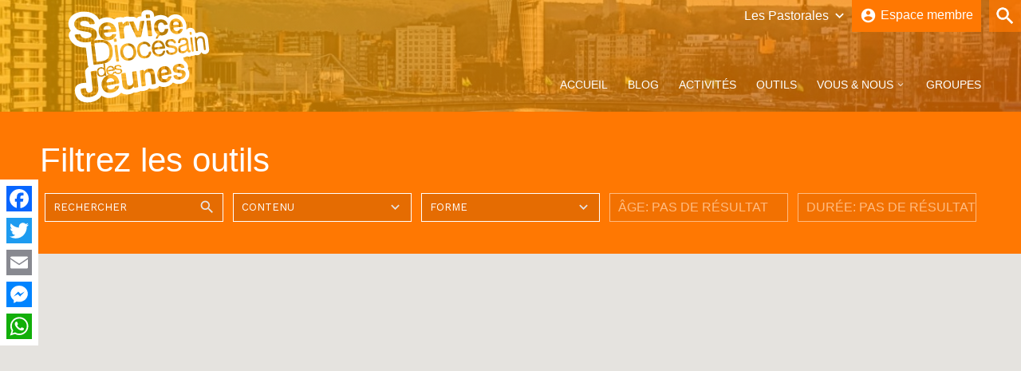

--- FILE ---
content_type: text/html; charset=UTF-8
request_url: https://church4you.be/liege/tag/chretiens/
body_size: 10446
content:
<!DOCTYPE html>
<html lang="fr-FR" class="no-js no-svg">
<head>
	<meta charset="UTF-8">
	<meta name="viewport" content="width=device-width, initial-scale=1">
	<meta http-equiv="X-UA-Compatible" content="IE=edge" />
	<link rel="profile" href="https://gmpg.org/xfn/11">
	<link rel="icon" type="image/png" href="https://church4you.be/liege/wp-content/themes/dowebpro/favicon-32x32.png" sizes="32x32" />
	<link rel="icon" type="image/png" href="https://church4you.be/liege/wp-content/themes/dowebpro/favicon-16x16.png" sizes="16x16" />
	<link href="https://fonts.googleapis.com/icon?family=Material+Icons" rel="stylesheet">
	<script src="https://kit.fontawesome.com/e30e85f047.js" crossorigin="anonymous"></script>
	<script src="https://code.jquery.com/jquery-3.5.1.min.js" integrity="sha256-9/aliU8dGd2tb6OSsuzixeV4y/faTqgFtohetphbbj0=" crossorigin="anonymous"></script>
	<link rel="stylesheet" href="https://cdnjs.cloudflare.com/ajax/libs/Swiper/4.0.7/css/swiper.min.css">
	<script src="https://cdnjs.cloudflare.com/ajax/libs/Swiper/4.0.7/js/swiper.min.js"></script>
	<style>
		.tac-event-img{
			width: 100%;
			height: 200px;
			object-fit: cover;
		}
</style>

<script>(function(html){html.className = html.className.replace(/\bno-js\b/,'js')})(document.documentElement);</script>
<title>chrétiens &#8211; Liège</title>
<meta name='robots' content='max-image-preview:large' />
<link rel='dns-prefetch' href='//www.google.com' />
<link rel='dns-prefetch' href='//fonts.googleapis.com' />
<link rel='dns-prefetch' href='//s.w.org' />
<link rel="alternate" type="application/rss+xml" title="Liège &raquo; Flux" href="https://church4you.be/liege/feed/" />
<link rel="alternate" type="application/rss+xml" title="Liège &raquo; Flux des commentaires" href="https://church4you.be/liege/comments/feed/" />
<link rel="alternate" type="application/rss+xml" title="Liège &raquo; Flux de l’étiquette chrétiens" href="https://church4you.be/liege/tag/chretiens/feed/" />
		<script type="text/javascript">
			window._wpemojiSettings = {"baseUrl":"https:\/\/s.w.org\/images\/core\/emoji\/13.1.0\/72x72\/","ext":".png","svgUrl":"https:\/\/s.w.org\/images\/core\/emoji\/13.1.0\/svg\/","svgExt":".svg","source":{"concatemoji":"https:\/\/church4you.be\/liege\/wp-includes\/js\/wp-emoji-release.min.js?ver=5.8.12"}};
			!function(e,a,t){var n,r,o,i=a.createElement("canvas"),p=i.getContext&&i.getContext("2d");function s(e,t){var a=String.fromCharCode;p.clearRect(0,0,i.width,i.height),p.fillText(a.apply(this,e),0,0);e=i.toDataURL();return p.clearRect(0,0,i.width,i.height),p.fillText(a.apply(this,t),0,0),e===i.toDataURL()}function c(e){var t=a.createElement("script");t.src=e,t.defer=t.type="text/javascript",a.getElementsByTagName("head")[0].appendChild(t)}for(o=Array("flag","emoji"),t.supports={everything:!0,everythingExceptFlag:!0},r=0;r<o.length;r++)t.supports[o[r]]=function(e){if(!p||!p.fillText)return!1;switch(p.textBaseline="top",p.font="600 32px Arial",e){case"flag":return s([127987,65039,8205,9895,65039],[127987,65039,8203,9895,65039])?!1:!s([55356,56826,55356,56819],[55356,56826,8203,55356,56819])&&!s([55356,57332,56128,56423,56128,56418,56128,56421,56128,56430,56128,56423,56128,56447],[55356,57332,8203,56128,56423,8203,56128,56418,8203,56128,56421,8203,56128,56430,8203,56128,56423,8203,56128,56447]);case"emoji":return!s([10084,65039,8205,55357,56613],[10084,65039,8203,55357,56613])}return!1}(o[r]),t.supports.everything=t.supports.everything&&t.supports[o[r]],"flag"!==o[r]&&(t.supports.everythingExceptFlag=t.supports.everythingExceptFlag&&t.supports[o[r]]);t.supports.everythingExceptFlag=t.supports.everythingExceptFlag&&!t.supports.flag,t.DOMReady=!1,t.readyCallback=function(){t.DOMReady=!0},t.supports.everything||(n=function(){t.readyCallback()},a.addEventListener?(a.addEventListener("DOMContentLoaded",n,!1),e.addEventListener("load",n,!1)):(e.attachEvent("onload",n),a.attachEvent("onreadystatechange",function(){"complete"===a.readyState&&t.readyCallback()})),(n=t.source||{}).concatemoji?c(n.concatemoji):n.wpemoji&&n.twemoji&&(c(n.twemoji),c(n.wpemoji)))}(window,document,window._wpemojiSettings);
		</script>
		<style type="text/css">
img.wp-smiley,
img.emoji {
	display: inline !important;
	border: none !important;
	box-shadow: none !important;
	height: 1em !important;
	width: 1em !important;
	margin: 0 .07em !important;
	vertical-align: -0.1em !important;
	background: none !important;
	padding: 0 !important;
}
</style>
	<link rel='stylesheet' id='wp-block-library-css'  href='https://church4you.be/liege/wp-includes/css/dist/block-library/style.min.css?ver=5.8.12' type='text/css' media='all' />
<link rel='stylesheet' id='contact-form-7-css'  href='https://church4you.be/liege/wp-content/plugins/contact-form-7/includes/css/styles.css?ver=5.4.2' type='text/css' media='all' />
<link rel='stylesheet' id=' add_google_fonts -css'  href='https://fonts.googleapis.com/css2?family=Work+Sans%3Aital%2Cwght%400%2C400%3B0%2C500%3B0%2C600%3B1%2C400%3B1%2C500%3B1%2C600&#038;display=swap&#038;ver=5.8.12' type='text/css' media='all' />
<link rel='stylesheet' id='dowebpro-style-css'  href='https://church4you.be/liege/wp-content/themes/dowebpro/style.css?ver=5.8.12' type='text/css' media='all' />
<link rel='stylesheet' id='dowebpro-editor-style-css'  href='https://church4you.be/liege/wp-content/themes/dowebpro/assets/css/editor-style.css?ver=1.0' type='text/css' media='all' />
<link rel='stylesheet' id='dowebpro-jquery-ui-style-css'  href='https://church4you.be/liege/wp-content/themes/dowebpro/assets/js/jquery-ui-1.12.1/jquery-ui.css?ver=1.0' type='text/css' media='all' />
<link rel='stylesheet' id='dowebpro-light-gallery-style-css'  href='https://church4you.be/liege/wp-content/themes/dowebpro/assets/js/lightgallery/dist/css/lightgallery.css?ver=1.0' type='text/css' media='all' />
<link rel='stylesheet' id='dowebpro-tooltipster-style-css'  href='https://church4you.be/liege/wp-content/themes/dowebpro/assets/css/tooltipster.bundle.css?ver=1.0' type='text/css' media='all' />
<!--[if lt IE 9]>
<link rel='stylesheet' id='dowebpro-ie8-css'  href='https://church4you.be/liege/wp-content/themes/dowebpro/assets/css/ie8.css?ver=1.0' type='text/css' media='all' />
<![endif]-->
<link rel='stylesheet' id='eo-full-calendar-css'  href='https://church4you.be/liege/wp-content/themes/dowebpro/assets/css/eo-full-calendar.css?ver=1.0' type='text/css' media='all' />
<link rel='stylesheet' id='main_css-css'  href='https://church4you.be/liege/wp-content/themes/dowebpro/assets/css/style.new.css?ver=5.8.12' type='text/css' media='all' />
<link rel='stylesheet' id='wp-members-css'  href='https://church4you.be/liege/wp-content/plugins/wp-members/assets/css/forms/generic-no-float.min.css?ver=3.3.9.3' type='text/css' media='all' />
<link rel='stylesheet' id='addtoany-css'  href='https://church4you.be/liege/wp-content/plugins/add-to-any/addtoany.min.css?ver=1.15' type='text/css' media='all' />
<style id='addtoany-inline-css' type='text/css'>
@media screen and (max-width:768px){
.a2a_floating_style.a2a_vertical_style{display:none;}
}
</style>
<script type='text/template' id='tmpl-eo-booking-form-gateway-paypal'><div id="eo-booking-form-gateway-paypal-errors" class="eo-booking-form-field-errors" role="alert"></div>

<button class="eo-booking-form-paynow" id="eo-booking-form-paynow-paypal">
    Pay with PayPal</button>
<span class="eo-booking-form-waiting"></span></script>
<script type='text/template' id='tmpl-eo-booking-form-gateway-offline'><div class="eo-booking-form-offline-instructions">
    </div>

<div id="eo-booking-form-gateway-offline-errors" class="eo-booking-form-field-errors" role="alert"></div>

<button class="eo-booking-form-paynow" id="eo-booking-form-paynow-offline">
    Pay offline</button>
<span class="eo-booking-form-waiting"></span></script>
<!--[if lt IE 9]>
<script type='text/javascript' src='https://church4you.be/liege/wp-content/themes/dowebpro/assets/js/html5.js?ver=3.7.3' id='html5-js'></script>
<![endif]-->
<link rel="https://api.w.org/" href="https://church4you.be/liege/wp-json/" /><link rel="alternate" type="application/json" href="https://church4you.be/liege/wp-json/wp/v2/tags/1983" /><link rel="EditURI" type="application/rsd+xml" title="RSD" href="https://church4you.be/liege/xmlrpc.php?rsd" />
<link rel="wlwmanifest" type="application/wlwmanifest+xml" href="https://church4you.be/liege/wp-includes/wlwmanifest.xml" /> 
<meta name="generator" content="WordPress 5.8.12" />

<script data-cfasync="false">
window.a2a_config=window.a2a_config||{};a2a_config.callbacks=[];a2a_config.overlays=[];a2a_config.templates={};a2a_localize = {
	Share: "Partager",
	Save: "Enregistrer",
	Subscribe: "S'abonner",
	Email: "E-mail",
	Bookmark: "Signet",
	ShowAll: "Montrer tout",
	ShowLess: "Montrer moins",
	FindServices: "Trouver des service(s)",
	FindAnyServiceToAddTo: "Trouver instantan&eacute;ment des services &agrave; ajouter &agrave;",
	PoweredBy: "Propuls&eacute; par",
	ShareViaEmail: "Partager par e-mail",
	SubscribeViaEmail: "S’abonner par e-mail",
	BookmarkInYourBrowser: "Ajouter un signet dans votre navigateur",
	BookmarkInstructions: "Appuyez sur Ctrl+D ou \u2318+D pour mettre cette page en signet",
	AddToYourFavorites: "Ajouter &agrave; vos favoris",
	SendFromWebOrProgram: "Envoyer depuis n’importe quelle adresse e-mail ou logiciel e-mail",
	EmailProgram: "Programme d’e-mail",
	More: "Plus&#8230;",
	ThanksForSharing: "Merci de partager !",
	ThanksForFollowing: "Merci de nous suivre !"
};

(function(d,s,a,b){a=d.createElement(s);b=d.getElementsByTagName(s)[0];a.async=1;a.src="https://static.addtoany.com/menu/page.js";b.parentNode.insertBefore(a,b);})(document,"script");
</script>
<script>
(function($) {
    $(document).on('facetwp-refresh', function() {
        if (! FWP.loaded) {
            FWP.set_hash = function() { /* empty */ }
        }
    });
})(jQuery);
</script>
</head>
<body class="archive tag tag-chretiens tag-1983 wp-embed-responsive resource clear">
		<!-- Site Options -->
		<style type="text/css">
		.site-gradiant{
		background: #ffb600;
		background: -moz-linear-gradient(-45deg,  #ffb600 0%, #ff7802 100%);
		background: -webkit-linear-gradient(-45deg,  #ffb600 0%,#ff7802 100%);
		background: linear-gradient(135deg,  #ffb600 0%,#ff7802 100%);
		filter: progid:DXImageTransform.Microsoft.gradient( startColorstr='#ffb600', endColorstr='#ff7802',GradientType=1 );
		}
		.site-header-bg{
		background-image: url('https://church4you.be/liege/wp-content/uploads/sites/5/2020/04/EFFECTS-1.jpg');
		background-repeat: no-repeat;
		background-size: cover;
		background-position: 0 50;
		}
	</style>
	
	<form role="search" method="get" class="search-form off" action="https://church4you.be/liege/" style="background-color: rgba(255,120,2,0.75);">
	<span class="search-trigger" style="background-color:#ff7802"></span>
	<input type="search" class="txt-search search-field" placeholder="Recherche…" value="" name="s">
	<input type="submit" id="searchsubmit" class="btn-search search-submit" value="Rechercher" style="background-color:#ffb600">
	</form>
	
	<header id="masthead" class=" site-header-bg image">
	<div class="overlay site-gradiant"></div>
		<div class="inside-header wrapper">
			<div class="site-logo">
				<a href="https://church4you.be/liege/" title="Liège" rel="home">
					<img class="header-image" alt="Liège" src="https://church4you.be/liege/wp-content/uploads/sites/5/2020/01/Logo-blanc.svg" title="Liège">				
				</a>
			</div>
			<!-- Site Navigation -->
			<!-- Main Nav --> 
<nav id="site-navigation" class="main-navigation" role="navigation" style="display: none;">
	<ul>
		<li id="nav-home"><a href="https://church4you.be/liege/" rel="home">Accueil</a></li>
		<li id="nav-news"><a href="https://church4you.be/liege/news/" class="animate-02">Blog</a></li>
		<li id="nav-event"><a href="https://church4you.be/liege/events/" class="animate-02">Activités</a></li>
		<li id="nav-tools"><a href="https://church4you.be/liege/resource/" class="animate-02">Outils</a></li>
		<li id="nav-about" class="parent" data-title="nav-about"><a href="https://church4you.be/liege/about/" class="animate-02">Vous & Nous</a></li>
		<li id="nav-group"><a href="https://church4you.be/liege/groups/" class="animate-02">Groupes</a></li>
		<!-- <li id="nav-group" class="parent" data-title="nav-group"><a href="https://church4you.be/liege/groups/" class="animate-02">Groupes</a></li> -->
	</ul>
</nav>
<div class="main-nav-mask overlay" style="display:none;"></div>
<!-- Child-Nav News-->  	
	<ul id="nav-news-child" class="child clearfix row items-container full-width" style="background-color: rgba(255,255,255,0.15);">

		
		<li class="child-content news clear">
									<div class="swiper-container feat item">
			<div class="swiper-wrapper">
						<div class="swiper-slide item"><a href="https://church4you.be/liege/news/on-change-de-site/"><aside>Ne manquez pas...</aside>
						<figure class="ic-bg"></figure>
						<p>On change de site web !</p>
			</a></div>
						</div></div>
				
									
						<div class="post item">
			<a href="https://church4you.be/brabant-wallon/news/avec-carlo-acutis/">
						<figure style="background-image: url(https://church4you.be/liege/wp-content/uploads/sites/5/2025/03/Carlo-Portrait-officiel-464x580.jpg)"></figure>
						<p>Avec Carlo Acutis. En route pour le Jubilé de l&rsquo;Espérance</p>
			</a>
			</div>
						<div class="post item">
			<a href="https://church4you.be/namur-lux/news/miracle-eucharistique/">
						<figure style="background-image: url(https://church4you.be/liege/wp-content/uploads/sites/5/2025/03/miracle-euch-580x580.jpg)"></figure>
						<p>Miracle Eucharistique &amp; présence réelle</p>
			</a>
			</div>
						<div class="post item">
			<a href="https://church4you.be/brabant-wallon/news/vivre-le-jubile-2025-pelerins-desperance-propositions-pour-les-jeunes/">
						<figure style="background-image: url(https://church4you.be/liege/wp-content/uploads/sites/5/2025/03/Jubile-2025-580x348.png)"></figure>
						<p>Vivre le Jubilé 2025 « Pèlerins d&rsquo;espérance » : propositions pour les jeunes</p>
			</a>
			</div>
						<div class="post item">
			<a href="https://church4you.be/brabant-wallon/news/dossier-vacances-ete-2024/">
						<figure style="background-image: url(https://church4you.be/liege/wp-content/uploads/sites/5/2020/05/Dossier-vacances-été-2-580x435.png)"></figure>
						<p>Dossier vacances – Eté 2025</p>
			</a>
			</div>
						<div class="post item">
			<a href="https://church4you.be/brabant-wallon/news/creation-dun-groupe-whatsapp-pour-les-jeunes-pros-du-bw/">
						<figure style="background-image: url(https://church4you.be/liege/wp-content/uploads/sites/5/2024/04/pelerins2-1-464x580.jpg)"></figure>
						<p>Création d&rsquo;un groupe WhatsApp pour les jeunes pros du Bw</p>
			</a>
			</div>
						<div class="post item">
			<a href="https://church4you.be/namur-lux/news/guerrier-de-la-paix/">
						<figure style="background-image: url(https://church4you.be/liege/wp-content/uploads/sites/5/2024/02/Capture-décran-2024-01-08-à-11.32.59-580x580.png)"></figure>
						<p>Guerrier·e de la Paix</p>
			</a>
			</div>
									<div class="root-link item"><a href="https://church4you.be/liege/news/"><figure class="ic-bg"></figure><p>Toutes les actualités<span class="next"></span></p></a></div>
    </li>	
	</ul><!-- Child-Nav event-->  	

<ul id="nav-event-child" class="child clearfix row items-container full-width" style="background-color: rgba(255,255,255,0.15);">

		
		<li class="child-content event clear">
							
									
									<div class="post item">
			<a href="https://church4you.be/brabant-wallon/events/event/semaine-des-temoins-2026-save-the-date/">
						<figure style="background-image: url(https://church4you.be/liege/wp-content/uploads/sites/5/2026/01/Save-the-Date-Semaine-des-Temoins-2026-464x580.png)"></figure>
						<p>Semaine des témoins 2026 – Save the date<br/><span class="mat-icon date">20-04-2026</span></p>
			</a>
			</div>
									<div class="root-link item"><a href="https://church4you.be/liege/events/"><figure class="ic-bg"></figure><p>Toutes les activités<span class="next"></span></p></a></div>
    </li>	
	</ul><!-- Child-Nav tools  	
	<ul id="nav-tools-child" class="child clearfix row items-container full-width" style="background-color: rgba(255,255,255,0.15);">

		
		<li class="child-content tools clear">
									
									
						<div class="post item">
			<a href="https://church4you.be/brabant-wallon/resource/carlo-acutis-et-le-pelerinage-autour-des-miracles-eucharistique/">
						<figure style="background-image: url(https://church4you.be/liege/wp-content/uploads/sites/5/2025/03/Carlo-Portrait-officiel-464x580.jpg)"></figure>
						<p>Carlo Acutis et le pèlerinage autour des Miracles Eucharistiques</p>
			</a>
			</div>
						<div class="post item">
			<a href="https://church4you.be/brabant-wallon/resource/carlo-acutis-et-ladoration-eucharistique/">
						<figure style="background-image: url(https://church4you.be/liege/wp-content/uploads/sites/5/2025/03/Carlo-Portrait-officiel-464x580.jpg)"></figure>
						<p>Carlo Acutis et l&rsquo;adoration eucharistique</p>
			</a>
			</div>
						<div class="post item">
			<a href="https://church4you.be/brabant-wallon/resource/carlo-acutis-et-la-parole-de-dieu/">
						<figure style="background-image: url(https://church4you.be/liege/wp-content/uploads/sites/5/2025/03/Carlo-Portrait-officiel-464x580.jpg)"></figure>
						<p>Carlo Acutis et la Parole de Dieu</p>
			</a>
			</div>
						<div class="post item">
			<a href="https://church4you.be/brabant-wallon/resource/avec-carlo-acutis-en-route-pour-le-jubile-de-lesperance/">
						<figure style="background-image: url(https://church4you.be/liege/wp-content/uploads/sites/5/2025/03/Carlo-Portrait-officiel-464x580.jpg)"></figure>
						<p>Carlo Acutis et le sacrement de réconciliation</p>
			</a>
			</div>
						<div class="post item">
			<a href="https://church4you.be/namur-lux/resource/carlo-acutis-jeu-introductif/">
						<figure style="background-image: url(https://church4you.be/liege/wp-content/uploads/sites/5/2025/03/Acutis-outil-580x580.jpg)"></figure>
						<p>Carlo Acutis : jeu introductif</p>
			</a>
			</div>
						<div class="post item">
			<a href="https://church4you.be/brabant-wallon/resource/parcours-et-chemins-de-careme/">
						<figure class="ic-bg"></figure>
						<p>Parcours et chemins de carême</p>
			</a>
			</div>
						<div class="post item">
			<a href="https://church4you.be/brabant-wallon/resource/animations-sur-les-saints-et-la-saintete/">
						<figure style="background-image: url(https://church4you.be/liege/wp-content/uploads/sites/5/2024/09/saints-1-580x216.png)"></figure>
						<p>Animations sur les saints et la sainteté</p>
			</a>
			</div>
									<div class="root-link item"><a href="https://church4you.be/liege/resource/"><figure class="ic-bg"></figure><p>Tous les outils<span class="next"></span></p></a></div>
    </li>	
	</ul> -->
<!-- Child-Nav about-->  	
	<ul id="nav-about-child" class="child clearfix row items-container full-width" style="background-color: rgba(255,255,255,0.15);">		
		<li class="child-content about clear">		
			<div class="post item">
			<a href="https://church4you.be/liege/contact/">
						<figure class="ic-bg"></figure>
						<p>Contact & Équipe</p>
			</a>
			</div>
									
						<div class="post item">
			<a href="https://church4you.be/about/croisillon/">
						<figure style="background-image: url(https://church4you.be/liege/wp-content/uploads/sites/5/2022/04/illu-C4Y-580x580.jpg)"></figure>
						<p>Formation Croisillon</p>
			</a>
			</div>
						<div class="post item">
			<a href="https://church4you.be/about/accompagnement-spirituel/">
						<figure style="background-image: url(https://church4you.be/liege/wp-content/uploads/sites/5/2020/04/Sans-titre-580x580.png)"></figure>
						<p>Accompagnement spirituel</p>
			</a>
			</div>
						<div class="post item">
			<a href="https://church4you.be/liege/about/le-service/">
						<figure style="background-image: url(https://church4you.be/liege/wp-content/uploads/sites/5/2020/01/sdj-liege.jpg)"></figure>
						<p>Présentation</p>
			</a>
			</div>
						<div class="post item">
			<a href="https://church4you.be/liege/about/prasentation/">
						<figure style="background-image: url(https://church4you.be/liege/wp-content/uploads/sites/5/2020/01/sdj-liege.jpg)"></figure>
						<p>Präsentation</p>
			</a>
			</div>
									<div class="root-link item"><a href="https://church4you.be/liege/about/"><figure class="ic-bg"></figure><p>Tous les articles<span class="next"></span></p></a></div>
    </li>	
	</ul><!-- Child-Nav group-->  	

<!-- Main Nav --> 
<div class="main-nav-switch"></div>
<nav id="site-navigation" class="main-navigation-resp" role="navigation">
<div class="main-nav-close"></div>
	<ul>
		<li id="nav-home" class="mat-icon home"><a href="https://church4you.be/liege/" rel="home">Accueil</a></li>
		<li id="nav-news" class="mat-icon news" data-title="nav-news"><a href="https://church4you.be/liege/news/" class="animate-02">Blog</a></li>
		<li id="nav-event" class="mat-icon event" data-title="nav-event"><a href="https://church4you.be/liege/events/" class="animate-02">Activités</a></li>
		<li id="nav-tools" class="mat-icon resource" data-title="nav-tools"><a href="https://church4you.be/liege/resource/" class="animate-02">Outils</a></li>
		<li id="nav-about" class="mat-icon about" data-title="nav-about"><a href="https://church4you.be/liege/about/" class="animate-02">Vous & Nous</a></li>
		<li id="nav-group" class="mat-icon group" data-title="nav-group"><a href="https://church4you.be/liege/groups/" class="animate-02">Groupes</a></li>
	</ul>
	<ul class="site-jump clear"><li class="site-3"><a href="https://church4you.be/brabant-wallon" style="background-color:#003bbc">Brabant-Wallon</a></li><li class="site-2"><a href="https://church4you.be/bruxelles" style="background-color:#ed1c24">Bruxelles</a></li><li class="site-6"><a href="https://church4you.be/namur-lux" style="background-color:#007725">Namur-Lux</a></li><li class="site-4"><a href="https://church4you.be/tournai" style="background-color:#00c6c3">Tournai</a></li></ul></nav>

			<!-- Header Tools (sub-site-selector + member-connect + search-->
			
			<aside id="header-tools">
				<ul class="site-jump clear"><li class="site-3"><a href="https://church4you.be/brabant-wallon" style="background-color:#003bbc">Brabant-Wallon</a></li><li class="site-2"><a href="https://church4you.be/bruxelles" style="background-color:#ed1c24">Bruxelles</a></li><li class="site-6"><a href="https://church4you.be/namur-lux" style="background-color:#007725">Namur-Lux</a></li><li class="site-4"><a href="https://church4you.be/tournai" style="background-color:#00c6c3">Tournai</a></li></ul>								<div id="memberConnect" class="member-connect " style="background-color:#ff7802">
				<a href="https://church4you.be/liege/member-area/"><i class="material-icons">account_circle</i><span>Espace membre</span></a>
									</div>
				
			</aside>
					</div>
	</header>
			
		<!-- Facet -->	
	<aside id="filter" class="filter-grp" style="background-color:#ff7802">
		<div class="overlay"></div>
		<div class="filter wrapper">
		<span class="title">Filtrez les outils</span>
<div class="filter-field-grp">
<div class="facetwp-facet facetwp-facet-search facetwp-type-search" data-name="search" data-type="search"></div><div class="facetwp-facet facetwp-facet-contenu_outil facetwp-type-dropdown" data-name="contenu_outil" data-type="dropdown"></div><div class="facetwp-facet facetwp-facet-forme_outil facetwp-type-dropdown" data-name="forme_outil" data-type="dropdown"></div><div class="facetwp-facet facetwp-facet-public facetwp-type-slider" data-name="public" data-type="slider"></div><div class="facetwp-facet facetwp-facet-dure facetwp-type-slider" data-name="dure" data-type="slider"></div></div>

		</div>
	</aside>
		<div id="primary" class="content-area">
		<main id="main" class="site-main">
		

<div class="col-12 group-map-header">
	<div class="facetwp-facet facetwp-facet-event_map facetwp-type-map" data-name="event_map" data-type="map"></div></div>

<script>
(function($) {
		/* Go to Marker on Title Click
    $(document).on('click', '.post-item', function() {
        var postid = $(this).attr('data-id');
        var markers = FWP_MAP.get_post_markers(postid);
        $.each( markers, function( key, value ) {
            google.maps.event.trigger(value, 'click');
        });
    });
		*/
			
		$(document).on('facetwp-loaded', function() {
		// Go to Title on Marker Hover
			FWP.hooks.addAction('facetwp_map/marker/mouseover', function(marker, i) {
				var post_id = marker.post_id;  // The post ID associated with the active marker
				$('.post-item').removeClass('is-active');
				$('.post-item[data-id="' + post_id + '"]').addClass('is-active');			
			});			
		});
})(jQuery);
</script>

<div class="inside-content wrapper">

	<div class="entry-content">
				<div class="block-list grid">
		<div class="grid-sizer"></div>
			<!--fwp-loop-->
<div class="grid-item block resource liege" data-latitude="0" data-longitude="0" data-title="Je ne rougis pas de l&rsquo;Evangile&#8230;">
	<div class="inner">
				<figure>
		<a href="https://church4you.be/liege/resource/je-ne-rougis-pas-de-levangile/"><img src="https://church4you.be/liege/wp-content/uploads/sites/5/2020/09/9782728922604.jpg" class="tac-event-img wp-post-image" alt="Je ne rougis pas" loading="lazy" srcset="https://church4you.be/liege/wp-content/uploads/sites/5/2020/09/9782728922604.jpg 300w, https://church4you.be/liege/wp-content/uploads/sites/5/2020/09/9782728922604-167x250.jpg 167w, https://church4you.be/liege/wp-content/uploads/sites/5/2020/09/9782728922604-50x75.jpg 50w" sizes="(max-width: 300px) 100vw, 300px" /></a>
				</figure>
				<div class="content">
			<div class="clear">
				<a href="https://church4you.be/liege/resource/je-ne-rougis-pas-de-levangile/"><h2>Je ne rougis pas de l&rsquo;Evangile&#8230;</h2></a>

				
				<p>Les deux coordinateurs de cet ouvrage sont curés dans des paroisses confrontées à la rencontre des musulmans. Ils ont été épaulés par une équipe et (...)</p>
				
				
				<div class="box-tax"><a href="https://church4you.be/liege/tools_category/livre-bd/" rel="tag">Livre/BD</a></div>								<div class="box-tax"><a href="https://church4you.be/liege/tag/chretiens/" rel="tag">chrétiens</a><a href="https://church4you.be/liege/tag/interreligieux/" rel="tag">Interreligieux</a><a href="https://church4you.be/liege/tag/musulmans/" rel="tag">Musulmans</a></div>			</div>	
			<div class="clear" style="margin-top: 20px;">
				
									<a class="button hvr-float" href="https://church4you.be/liege/resource/je-ne-rougis-pas-de-levangile/">Plus d'infos</a>
								
			</div>
		</div>
	</div>
</div> <div class="grid-item block church_group srfrancoiseemmanuelcoppieters" data-latitude="0" data-longitude="0" data-title="Kot Siloé">
	<div class="inner">
				<div class="content">
			<div class="clear">
				<a href="https://church4you.be/liege/church_group/kot-siloe/"><h2>Kot Siloé</h2></a>

				
				<p></p>
				
														<p class="mat-icon location">
						<a href="https://church4you.be/liege/church_group/kot-siloe/">rue des Jésuites 28 7500 Belgique</a>
						<i class="material-icons">keyboard_arrow_right</i>
												<br />()					</p>
									
												<div class="box-tax"><a href="https://church4you.be/liege/tag/assomption/" rel="tag">Assomption</a><a href="https://church4you.be/liege/tag/chretiens/" rel="tag">chrétiens</a><a href="https://church4you.be/liege/tag/don-bosco/" rel="tag">Don Bosco</a><a href="https://church4you.be/liege/tag/ecoute/" rel="tag">Écoute</a><a href="https://church4you.be/liege/tag/eglise/" rel="tag">Eglise</a><a href="https://church4you.be/liege/tag/foyer-chretien/" rel="tag">foyer chrétien</a><a href="https://church4you.be/liege/tag/kots-chretiens/" rel="tag">kots chrétiens</a><a href="https://church4you.be/liege/tag/vie-communautaire/" rel="tag">vie communautaire</a><a href="https://church4you.be/liege/tag/violence/" rel="tag">Violence</a></div>			</div>	
			<div class="clear" style="margin-top: 20px;">
				
									<a class="button hvr-float" href="https://church4you.be/liege/church_group/kot-siloe/">Plus d'infos</a>
								
			</div>
		</div>
	</div>
</div> 		</div>
		<div class="facetwp-pager"></div>			</div>	
</div>



</main><!-- #main -->
</div><!-- #primary -->
	<!-- #landing-footer -->
	<div class="site-footer site-header-bg image">
	<div class="site-gradiant overlay"></div>
	<footer class="site-info wrapper">
		<div class="inside-site-info">

		<div id="footer-col-1" class="col-md col-md-1-3">
			<header class="title">Pastorale <br/>des jeunes</header>
			<ul class="site-jump clear"><li class="site-3"><a href="https://church4you.be/brabant-wallon" style="background-color:#003bbc">Brabant-Wallon</a></li><li class="site-2"><a href="https://church4you.be/bruxelles" style="background-color:#ed1c24">Bruxelles</a></li><li class="site-6"><a href="https://church4you.be/namur-lux" style="background-color:#007725">Namur-Lux</a></li><li class="site-4"><a href="https://church4you.be/tournai" style="background-color:#00c6c3">Tournai</a></li></ul>			<a href="https://church4you.be" class="button medium mat-icon">Church4You</a>
			<a href="https://www.kerknet.be/organisatie/ijd" class="button medium mat-icon">IJD</a>
		</div>

		<div id="footer-col-2" class="col-md col-md-1-3">
			<header class="title">Nos <br/>rubriques</header>
			<ul class="quick-nav">
			<li class="mat-icon post-type home"><a href="https://church4you.be/liege/">Home</a></li>
			<li class="mat-icon post-type news"><a href="https://church4you.be/liege/news/">Actualités</a></li>
			<li class="mat-icon post-type event"><a href="https://church4you.be/liege/events/">Agenda</a></li>
			<li class="mat-icon post-type resource"><a href="https://church4you.be/liege/resource/">Outils</a></li>
			<li class="mat-icon post-type group"><a href="https://church4you.be/liege/groups/">Groupes</a></li>
			</ul>
						<header class="title">Restez <br/>connectés</header>
			<div class="contact-social clear"><a class="icon brand facebook" href="https://www.facebook.com/pages/Service-Dioc%C3%A9sain-des-Jeunes-SDJ-de-Li%C3%A8ge/186943684720571" title="Visitez notre Facebook" target="_blank"></a><a class="icon brand youtube" href="https://www.youtube.com/channel/UCxR-AC9Yy5AEctGkpFe8YGw?view_as=subscriber" title="Visitez notre Youtube" target="_blank"></a><a class="icon brand flickr" href="https://www.flickr.com/photos/135726016@N03/albums" title="Visitez notre Flickr" target="_blank"></a></div>			<a href="https://church4you.be/liege/contact/" class="button medium mat-icon">Contactez-nous</a>
						

		</div>

		<div id="footer-col-3" class="col-md col-md-1-3 newsletter">
		
				<header class="title">Inscription à la Newsletter</header>
		<p class="small">Ne ratez plus une information ou activité de votre pastorale...</p>
			<div class="tnp tnp-subscription">
				<form method="post" action="https://church4you.be/liege/?na=s" onsubmit="return newsletter_check(this)">
				<input type="hidden" name="nlang" value="">
				<div class="tnp-field tnp-field-firstname"><input class="tnp-firstname" type="text" name="nn" placeholder="Prénom ou nom complet" required></div>
				<div class="tnp-field tnp-field-email"><input class="tnp-email" type="email" name="ne" placeholder="Votre e-mail" required></div>
				<div class="tnp-field tnp-field-privacy small"><label><input type="checkbox" name="ny" required class="tnp-privacy"> En continuant, vous acceptez notre <a href="">politique de confidentialité</a></label></div>
				<div class="tnp-field tnp-field-button"><input class="tnp-submit button medium" type="submit" value="S'abonner" ></div>
				</form>
			</div>
					</div>
	</div>
	<div class="js-overlay hidden"></div>
	</footer>
	</div>
	<div class="legal">
	<a href="https://church4you.be/liege/">Liège<sup>©2012-2026</sup></a><div class="menu-legal-menu-container"><ul id="menu-legal-menu" class="legal-menu"><li id="menu-item-3737" class="menu-item menu-item-type-post_type menu-item-object-page menu-item-3737"><a href="https://church4you.be/liege/contact/">Contact &#038; Équipe</a></li>
<li id="menu-item-3738" class="menu-item menu-item-type-post_type menu-item-object-page menu-item-3738"><a href="https://church4you.be/liege/politique-de-confidentialite/">Politique de confidentialité</a></li>
</ul></div>	</div>
	<!-- .site-footer -->

<div class="a2a_kit a2a_kit_size_32 a2a_floating_style a2a_vertical_style" style="left:0px;top:225px;background-color:#ffffff;"><a class="a2a_button_facebook" href="https://www.addtoany.com/add_to/facebook?linkurl=https%3A%2F%2Fchurch4you.be%2Fliege%2Fliege%2Ftag%2Fchretiens%2F&amp;linkname=chr%C3%A9tiens" title="Facebook" rel="nofollow noopener" target="_blank"></a><a class="a2a_button_twitter" href="https://www.addtoany.com/add_to/twitter?linkurl=https%3A%2F%2Fchurch4you.be%2Fliege%2Fliege%2Ftag%2Fchretiens%2F&amp;linkname=chr%C3%A9tiens" title="Twitter" rel="nofollow noopener" target="_blank"></a><a class="a2a_button_email" href="https://www.addtoany.com/add_to/email?linkurl=https%3A%2F%2Fchurch4you.be%2Fliege%2Fliege%2Ftag%2Fchretiens%2F&amp;linkname=chr%C3%A9tiens" title="Email" rel="nofollow noopener" target="_blank"></a><a class="a2a_button_facebook_messenger" href="https://www.addtoany.com/add_to/facebook_messenger?linkurl=https%3A%2F%2Fchurch4you.be%2Fliege%2Fliege%2Ftag%2Fchretiens%2F&amp;linkname=chr%C3%A9tiens" title="Messenger" rel="nofollow noopener" target="_blank"></a><a class="a2a_button_whatsapp" href="https://www.addtoany.com/add_to/whatsapp?linkurl=https%3A%2F%2Fchurch4you.be%2Fliege%2Fliege%2Ftag%2Fchretiens%2F&amp;linkname=chr%C3%A9tiens" title="WhatsApp" rel="nofollow noopener" target="_blank"></a></div><script type='text/javascript' src='https://church4you.be/liege/wp-includes/js/dist/vendor/regenerator-runtime.min.js?ver=0.13.7' id='regenerator-runtime-js'></script>
<script type='text/javascript' src='https://church4you.be/liege/wp-includes/js/dist/vendor/wp-polyfill.min.js?ver=3.15.0' id='wp-polyfill-js'></script>
<script type='text/javascript' id='contact-form-7-js-extra'>
/* <![CDATA[ */
var wpcf7 = {"api":{"root":"https:\/\/church4you.be\/liege\/wp-json\/","namespace":"contact-form-7\/v1"}};
/* ]]> */
</script>
<script type='text/javascript' src='https://church4you.be/liege/wp-content/plugins/contact-form-7/includes/js/index.js?ver=5.4.2' id='contact-form-7-js'></script>
<script type='text/javascript' id='dowebpro-skip-link-focus-fix-js-extra'>
/* <![CDATA[ */
var dowebproScreenReaderText = null;
/* ]]> */
</script>
<script type='text/javascript' src='https://church4you.be/liege/wp-content/themes/dowebpro/assets/js/skip-link-focus-fix.js?ver=1.0' id='dowebpro-skip-link-focus-fix-js'></script>
<script type='text/javascript' src='https://church4you.be/liege/wp-content/themes/dowebpro/assets/js/jquery-ui-1.12.1/jquery-ui.min.js?ver=20141010' id='dowebpro-jquery-ui-js'></script>
<script type='text/javascript' src='https://church4you.be/liege/wp-content/themes/dowebpro/assets/js/imagesloaded.pkgd.min.js?ver=20141010' id='dowebpro-image-loaded-js'></script>
<script type='text/javascript' src='https://church4you.be/liege/wp-content/themes/dowebpro/assets/js/masonry.pkgd.min.js?ver=20141010' id='dowebpro-masonry-js'></script>
<script type='text/javascript' src='https://church4you.be/liege/wp-content/themes/dowebpro/assets/js/jquery.matchHeight-min.js?ver=20141010' id='dowebpro-match-height-js'></script>
<script type='text/javascript' src='https://church4you.be/liege/wp-content/themes/dowebpro/assets/js/tooltipster.bundle.min.js?ver=20141010' id='dowebpro-tooltipster-js'></script>
<script type='text/javascript' src='https://church4you.be/liege/wp-content/themes/dowebpro/assets/js/lightgallery/dist/js/lightgallery-all.min.js?ver=20141010' id='dowebpro-light-gallery-js'></script>
<script type='text/javascript' src='https://church4you.be/liege/wp-content/themes/dowebpro/assets/js/setup.js?ver=20141010' id='dowebpro-setup-js'></script>
<script type='text/javascript' src='https://www.google.com/recaptcha/api.js?render=6Lc2lPoUAAAAAB8ziXPl2BLK-znfRicTTWdhX0ye&#038;ver=3.0' id='google-recaptcha-js'></script>
<script type='text/javascript' id='wpcf7-recaptcha-js-extra'>
/* <![CDATA[ */
var wpcf7_recaptcha = {"sitekey":"6Lc2lPoUAAAAAB8ziXPl2BLK-znfRicTTWdhX0ye","actions":{"homepage":"homepage","contactform":"contactform"}};
/* ]]> */
</script>
<script type='text/javascript' src='https://church4you.be/liege/wp-content/plugins/contact-form-7/modules/recaptcha/index.js?ver=5.4.2' id='wpcf7-recaptcha-js'></script>
<script type='text/javascript' src='https://church4you.be/liege/wp-includes/js/wp-embed.min.js?ver=5.8.12' id='wp-embed-js'></script>
<script src="https://church4you.be/liege/wp-content/plugins/facetwp/assets/js/dist/front.min.js?ver=3.5.3"></script>
<link href="https://church4you.be/liege/wp-content/plugins/facetwp/assets/vendor/noUiSlider/nouislider.css?ver=3.5.3" rel="stylesheet">
<script src="https://church4you.be/liege/wp-content/plugins/facetwp/assets/vendor/noUiSlider/nouislider.min.js?ver=3.5.3"></script>
<script src="https://church4you.be/liege/wp-content/plugins/facetwp/assets/js/src/nummy.js?ver=3.5.3"></script>
<script src="//maps.googleapis.com/maps/api/js?libraries=places&key=AIzaSyDj9dphU5dCRPBwprFKscAaY4YMkabW7PY"></script>
<script src="https://church4you.be/liege/wp-content/plugins/facetwp-map-facet/assets/js/oms.min.js?ver=3.5.3"></script>
<script src="https://church4you.be/liege/wp-content/plugins/facetwp-map-facet/assets/js/markerclusterer.js?ver=3.5.3"></script>
<script src="https://church4you.be/liege/wp-content/plugins/facetwp-map-facet/assets/js/front.js?ver=3.5.3"></script>
<script>
window.FWP_JSON = {"prefix":"fwp_","no_results_text":"No results found","ajaxurl":"https:\/\/church4you.be\/liege\/wp-json\/facetwp\/v1\/refresh","nonce":"a999baa665","preload_data":{"facets":{"search":"<span class=\"facetwp-search-wrap\"><i class=\"facetwp-btn\"><\/i><input type=\"text\" class=\"facetwp-search\" value=\"\" placeholder=\"Rechercher\" \/><\/span>","contenu_outil":"<select class=\"facetwp-dropdown\"><option value=\"\">Contenu<\/option><option value=\"livre-bd\">Livre\/BD (1)<\/option><\/select>","forme_outil":"<select class=\"facetwp-dropdown\"><option value=\"\">Forme<\/option><option value=\"a-acheter\">\u00e0 acheter (1)<\/option><\/select>","public":"<div class=\"facetwp-slider-wrap\"><div class=\"facetwp-slider\"><\/div><\/div><span class=\"facetwp-slider-label\"><\/span><div><input type=\"button\" class=\"facetwp-slider-reset\" value=\"R\u00e9initialiser\" \/><\/div>","dure":"<div class=\"facetwp-slider-wrap\"><div class=\"facetwp-slider\"><\/div><\/div><span class=\"facetwp-slider-label\"><\/span><div><input type=\"button\" class=\"facetwp-slider-reset\" value=\"R\u00e9initialiser\" \/><\/div>","event_map":"<div id=\"facetwp-map\" style=\"width:100%; height:400px\"><\/div><div><button class=\"facetwp-map-filtering\">Enable map filtering<\/button><\/div>"},"template":"","settings":{"pager":{"page":1,"per_page":50,"total_rows":2,"total_pages":1},"num_choices":{"contenu_outil":1,"forme_outil":1,"public":0,"dure":0},"labels":{"search":"Rechercher","contenu_outil":"Tools Categories","forme_outil":"Tools Types","public":"Public","dure":"Activity Time","event_map":"Event Map"},"search":{"auto_refresh":"yes"},"public":{"range":{"min":0,"max":0},"decimal_separator":".","thousands_separator":",","start":[null,null],"format":"0,0","prefix":"","suffix":"ans","step":"1"},"dure":{"range":{"min":0,"max":0},"decimal_separator":".","thousands_separator":",","start":[null,null],"format":"0,0","prefix":"","suffix":"Minutes","step":"1"},"map":{"imagePath":"https:\/\/church4you.be\/liege\/wp-content\/plugins\/facetwp-map-facet\/assets\/img\/m","imageExtension":"png","locations":[],"config":{"cluster":"yes","default_lat":50.8503396,"default_lng":4.3517103},"init":{"styles":[{"stylers":[{"hue":"#ff7802"},{"saturation":-20}]},{"featureType":"road","elementType":"geometry","stylers":[{"lightness":100},{"visibility":"simplified"}]},{"featureType":"road","elementType":"labels","stylers":[{"visibility":"off"}]},{"featureType":"poi","stylers":[{"visibility":"off"}]}]}}},"pager":""},"map":{"filterText":"Enable map filtering","resetText":"Reset"}};
window.FWP_HTTP = {"get":[],"uri":"liege\/tag\/chretiens","url_vars":[]};
</script>
<!-- add Mailpoet form-dropdown-footer.js -->







<!-- Initialize Swiper -->
<script>
$(document).ready(function () {

	$("#lightgallery").lightGallery(); 

	
	$('.swiper .swiper-container').each(function () {
		var swiperHeight = $('.swiper .swiper-container').height();
		var swiper = new Swiper(this, {
			direction: 'horizontal',
			autoplay: true,
			speed: 2000,
			loop: true,
			longSwipes: false,
			resistance: false,
			touchRatio: 0.5,
			pagination: {
        el: '.swiper-pagination',
				clickable: true,
      },
			 keyboard: {
				enabled: true,
				onlyInViewport: false,
			},
		});	
	});
	// Sub-Nav Swiper 01
	var newsSwiper = new Swiper('.swiper-container.feat', {
		autoplay: true,
		speed: 2000,
		effect: 'fade',
		fadeEffect: {
			crossFade: true
		},
	});
	// Sub-Nav Swiper 02
	var newsSwiper = new Swiper('.swiper-container.sub-site', {
		autoplay: true,
		speed: 3000,
		effect: 'fade',
		fadeEffect: {
			crossFade: true
		},
	});
			

});
</script>

</body>
</html>


--- FILE ---
content_type: text/html; charset=utf-8
request_url: https://www.google.com/recaptcha/api2/anchor?ar=1&k=6Lc2lPoUAAAAAB8ziXPl2BLK-znfRicTTWdhX0ye&co=aHR0cHM6Ly9jaHVyY2g0eW91LmJlOjQ0Mw..&hl=en&v=PoyoqOPhxBO7pBk68S4YbpHZ&size=invisible&anchor-ms=20000&execute-ms=30000&cb=dyyknyafnmzv
body_size: 48776
content:
<!DOCTYPE HTML><html dir="ltr" lang="en"><head><meta http-equiv="Content-Type" content="text/html; charset=UTF-8">
<meta http-equiv="X-UA-Compatible" content="IE=edge">
<title>reCAPTCHA</title>
<style type="text/css">
/* cyrillic-ext */
@font-face {
  font-family: 'Roboto';
  font-style: normal;
  font-weight: 400;
  font-stretch: 100%;
  src: url(//fonts.gstatic.com/s/roboto/v48/KFO7CnqEu92Fr1ME7kSn66aGLdTylUAMa3GUBHMdazTgWw.woff2) format('woff2');
  unicode-range: U+0460-052F, U+1C80-1C8A, U+20B4, U+2DE0-2DFF, U+A640-A69F, U+FE2E-FE2F;
}
/* cyrillic */
@font-face {
  font-family: 'Roboto';
  font-style: normal;
  font-weight: 400;
  font-stretch: 100%;
  src: url(//fonts.gstatic.com/s/roboto/v48/KFO7CnqEu92Fr1ME7kSn66aGLdTylUAMa3iUBHMdazTgWw.woff2) format('woff2');
  unicode-range: U+0301, U+0400-045F, U+0490-0491, U+04B0-04B1, U+2116;
}
/* greek-ext */
@font-face {
  font-family: 'Roboto';
  font-style: normal;
  font-weight: 400;
  font-stretch: 100%;
  src: url(//fonts.gstatic.com/s/roboto/v48/KFO7CnqEu92Fr1ME7kSn66aGLdTylUAMa3CUBHMdazTgWw.woff2) format('woff2');
  unicode-range: U+1F00-1FFF;
}
/* greek */
@font-face {
  font-family: 'Roboto';
  font-style: normal;
  font-weight: 400;
  font-stretch: 100%;
  src: url(//fonts.gstatic.com/s/roboto/v48/KFO7CnqEu92Fr1ME7kSn66aGLdTylUAMa3-UBHMdazTgWw.woff2) format('woff2');
  unicode-range: U+0370-0377, U+037A-037F, U+0384-038A, U+038C, U+038E-03A1, U+03A3-03FF;
}
/* math */
@font-face {
  font-family: 'Roboto';
  font-style: normal;
  font-weight: 400;
  font-stretch: 100%;
  src: url(//fonts.gstatic.com/s/roboto/v48/KFO7CnqEu92Fr1ME7kSn66aGLdTylUAMawCUBHMdazTgWw.woff2) format('woff2');
  unicode-range: U+0302-0303, U+0305, U+0307-0308, U+0310, U+0312, U+0315, U+031A, U+0326-0327, U+032C, U+032F-0330, U+0332-0333, U+0338, U+033A, U+0346, U+034D, U+0391-03A1, U+03A3-03A9, U+03B1-03C9, U+03D1, U+03D5-03D6, U+03F0-03F1, U+03F4-03F5, U+2016-2017, U+2034-2038, U+203C, U+2040, U+2043, U+2047, U+2050, U+2057, U+205F, U+2070-2071, U+2074-208E, U+2090-209C, U+20D0-20DC, U+20E1, U+20E5-20EF, U+2100-2112, U+2114-2115, U+2117-2121, U+2123-214F, U+2190, U+2192, U+2194-21AE, U+21B0-21E5, U+21F1-21F2, U+21F4-2211, U+2213-2214, U+2216-22FF, U+2308-230B, U+2310, U+2319, U+231C-2321, U+2336-237A, U+237C, U+2395, U+239B-23B7, U+23D0, U+23DC-23E1, U+2474-2475, U+25AF, U+25B3, U+25B7, U+25BD, U+25C1, U+25CA, U+25CC, U+25FB, U+266D-266F, U+27C0-27FF, U+2900-2AFF, U+2B0E-2B11, U+2B30-2B4C, U+2BFE, U+3030, U+FF5B, U+FF5D, U+1D400-1D7FF, U+1EE00-1EEFF;
}
/* symbols */
@font-face {
  font-family: 'Roboto';
  font-style: normal;
  font-weight: 400;
  font-stretch: 100%;
  src: url(//fonts.gstatic.com/s/roboto/v48/KFO7CnqEu92Fr1ME7kSn66aGLdTylUAMaxKUBHMdazTgWw.woff2) format('woff2');
  unicode-range: U+0001-000C, U+000E-001F, U+007F-009F, U+20DD-20E0, U+20E2-20E4, U+2150-218F, U+2190, U+2192, U+2194-2199, U+21AF, U+21E6-21F0, U+21F3, U+2218-2219, U+2299, U+22C4-22C6, U+2300-243F, U+2440-244A, U+2460-24FF, U+25A0-27BF, U+2800-28FF, U+2921-2922, U+2981, U+29BF, U+29EB, U+2B00-2BFF, U+4DC0-4DFF, U+FFF9-FFFB, U+10140-1018E, U+10190-1019C, U+101A0, U+101D0-101FD, U+102E0-102FB, U+10E60-10E7E, U+1D2C0-1D2D3, U+1D2E0-1D37F, U+1F000-1F0FF, U+1F100-1F1AD, U+1F1E6-1F1FF, U+1F30D-1F30F, U+1F315, U+1F31C, U+1F31E, U+1F320-1F32C, U+1F336, U+1F378, U+1F37D, U+1F382, U+1F393-1F39F, U+1F3A7-1F3A8, U+1F3AC-1F3AF, U+1F3C2, U+1F3C4-1F3C6, U+1F3CA-1F3CE, U+1F3D4-1F3E0, U+1F3ED, U+1F3F1-1F3F3, U+1F3F5-1F3F7, U+1F408, U+1F415, U+1F41F, U+1F426, U+1F43F, U+1F441-1F442, U+1F444, U+1F446-1F449, U+1F44C-1F44E, U+1F453, U+1F46A, U+1F47D, U+1F4A3, U+1F4B0, U+1F4B3, U+1F4B9, U+1F4BB, U+1F4BF, U+1F4C8-1F4CB, U+1F4D6, U+1F4DA, U+1F4DF, U+1F4E3-1F4E6, U+1F4EA-1F4ED, U+1F4F7, U+1F4F9-1F4FB, U+1F4FD-1F4FE, U+1F503, U+1F507-1F50B, U+1F50D, U+1F512-1F513, U+1F53E-1F54A, U+1F54F-1F5FA, U+1F610, U+1F650-1F67F, U+1F687, U+1F68D, U+1F691, U+1F694, U+1F698, U+1F6AD, U+1F6B2, U+1F6B9-1F6BA, U+1F6BC, U+1F6C6-1F6CF, U+1F6D3-1F6D7, U+1F6E0-1F6EA, U+1F6F0-1F6F3, U+1F6F7-1F6FC, U+1F700-1F7FF, U+1F800-1F80B, U+1F810-1F847, U+1F850-1F859, U+1F860-1F887, U+1F890-1F8AD, U+1F8B0-1F8BB, U+1F8C0-1F8C1, U+1F900-1F90B, U+1F93B, U+1F946, U+1F984, U+1F996, U+1F9E9, U+1FA00-1FA6F, U+1FA70-1FA7C, U+1FA80-1FA89, U+1FA8F-1FAC6, U+1FACE-1FADC, U+1FADF-1FAE9, U+1FAF0-1FAF8, U+1FB00-1FBFF;
}
/* vietnamese */
@font-face {
  font-family: 'Roboto';
  font-style: normal;
  font-weight: 400;
  font-stretch: 100%;
  src: url(//fonts.gstatic.com/s/roboto/v48/KFO7CnqEu92Fr1ME7kSn66aGLdTylUAMa3OUBHMdazTgWw.woff2) format('woff2');
  unicode-range: U+0102-0103, U+0110-0111, U+0128-0129, U+0168-0169, U+01A0-01A1, U+01AF-01B0, U+0300-0301, U+0303-0304, U+0308-0309, U+0323, U+0329, U+1EA0-1EF9, U+20AB;
}
/* latin-ext */
@font-face {
  font-family: 'Roboto';
  font-style: normal;
  font-weight: 400;
  font-stretch: 100%;
  src: url(//fonts.gstatic.com/s/roboto/v48/KFO7CnqEu92Fr1ME7kSn66aGLdTylUAMa3KUBHMdazTgWw.woff2) format('woff2');
  unicode-range: U+0100-02BA, U+02BD-02C5, U+02C7-02CC, U+02CE-02D7, U+02DD-02FF, U+0304, U+0308, U+0329, U+1D00-1DBF, U+1E00-1E9F, U+1EF2-1EFF, U+2020, U+20A0-20AB, U+20AD-20C0, U+2113, U+2C60-2C7F, U+A720-A7FF;
}
/* latin */
@font-face {
  font-family: 'Roboto';
  font-style: normal;
  font-weight: 400;
  font-stretch: 100%;
  src: url(//fonts.gstatic.com/s/roboto/v48/KFO7CnqEu92Fr1ME7kSn66aGLdTylUAMa3yUBHMdazQ.woff2) format('woff2');
  unicode-range: U+0000-00FF, U+0131, U+0152-0153, U+02BB-02BC, U+02C6, U+02DA, U+02DC, U+0304, U+0308, U+0329, U+2000-206F, U+20AC, U+2122, U+2191, U+2193, U+2212, U+2215, U+FEFF, U+FFFD;
}
/* cyrillic-ext */
@font-face {
  font-family: 'Roboto';
  font-style: normal;
  font-weight: 500;
  font-stretch: 100%;
  src: url(//fonts.gstatic.com/s/roboto/v48/KFO7CnqEu92Fr1ME7kSn66aGLdTylUAMa3GUBHMdazTgWw.woff2) format('woff2');
  unicode-range: U+0460-052F, U+1C80-1C8A, U+20B4, U+2DE0-2DFF, U+A640-A69F, U+FE2E-FE2F;
}
/* cyrillic */
@font-face {
  font-family: 'Roboto';
  font-style: normal;
  font-weight: 500;
  font-stretch: 100%;
  src: url(//fonts.gstatic.com/s/roboto/v48/KFO7CnqEu92Fr1ME7kSn66aGLdTylUAMa3iUBHMdazTgWw.woff2) format('woff2');
  unicode-range: U+0301, U+0400-045F, U+0490-0491, U+04B0-04B1, U+2116;
}
/* greek-ext */
@font-face {
  font-family: 'Roboto';
  font-style: normal;
  font-weight: 500;
  font-stretch: 100%;
  src: url(//fonts.gstatic.com/s/roboto/v48/KFO7CnqEu92Fr1ME7kSn66aGLdTylUAMa3CUBHMdazTgWw.woff2) format('woff2');
  unicode-range: U+1F00-1FFF;
}
/* greek */
@font-face {
  font-family: 'Roboto';
  font-style: normal;
  font-weight: 500;
  font-stretch: 100%;
  src: url(//fonts.gstatic.com/s/roboto/v48/KFO7CnqEu92Fr1ME7kSn66aGLdTylUAMa3-UBHMdazTgWw.woff2) format('woff2');
  unicode-range: U+0370-0377, U+037A-037F, U+0384-038A, U+038C, U+038E-03A1, U+03A3-03FF;
}
/* math */
@font-face {
  font-family: 'Roboto';
  font-style: normal;
  font-weight: 500;
  font-stretch: 100%;
  src: url(//fonts.gstatic.com/s/roboto/v48/KFO7CnqEu92Fr1ME7kSn66aGLdTylUAMawCUBHMdazTgWw.woff2) format('woff2');
  unicode-range: U+0302-0303, U+0305, U+0307-0308, U+0310, U+0312, U+0315, U+031A, U+0326-0327, U+032C, U+032F-0330, U+0332-0333, U+0338, U+033A, U+0346, U+034D, U+0391-03A1, U+03A3-03A9, U+03B1-03C9, U+03D1, U+03D5-03D6, U+03F0-03F1, U+03F4-03F5, U+2016-2017, U+2034-2038, U+203C, U+2040, U+2043, U+2047, U+2050, U+2057, U+205F, U+2070-2071, U+2074-208E, U+2090-209C, U+20D0-20DC, U+20E1, U+20E5-20EF, U+2100-2112, U+2114-2115, U+2117-2121, U+2123-214F, U+2190, U+2192, U+2194-21AE, U+21B0-21E5, U+21F1-21F2, U+21F4-2211, U+2213-2214, U+2216-22FF, U+2308-230B, U+2310, U+2319, U+231C-2321, U+2336-237A, U+237C, U+2395, U+239B-23B7, U+23D0, U+23DC-23E1, U+2474-2475, U+25AF, U+25B3, U+25B7, U+25BD, U+25C1, U+25CA, U+25CC, U+25FB, U+266D-266F, U+27C0-27FF, U+2900-2AFF, U+2B0E-2B11, U+2B30-2B4C, U+2BFE, U+3030, U+FF5B, U+FF5D, U+1D400-1D7FF, U+1EE00-1EEFF;
}
/* symbols */
@font-face {
  font-family: 'Roboto';
  font-style: normal;
  font-weight: 500;
  font-stretch: 100%;
  src: url(//fonts.gstatic.com/s/roboto/v48/KFO7CnqEu92Fr1ME7kSn66aGLdTylUAMaxKUBHMdazTgWw.woff2) format('woff2');
  unicode-range: U+0001-000C, U+000E-001F, U+007F-009F, U+20DD-20E0, U+20E2-20E4, U+2150-218F, U+2190, U+2192, U+2194-2199, U+21AF, U+21E6-21F0, U+21F3, U+2218-2219, U+2299, U+22C4-22C6, U+2300-243F, U+2440-244A, U+2460-24FF, U+25A0-27BF, U+2800-28FF, U+2921-2922, U+2981, U+29BF, U+29EB, U+2B00-2BFF, U+4DC0-4DFF, U+FFF9-FFFB, U+10140-1018E, U+10190-1019C, U+101A0, U+101D0-101FD, U+102E0-102FB, U+10E60-10E7E, U+1D2C0-1D2D3, U+1D2E0-1D37F, U+1F000-1F0FF, U+1F100-1F1AD, U+1F1E6-1F1FF, U+1F30D-1F30F, U+1F315, U+1F31C, U+1F31E, U+1F320-1F32C, U+1F336, U+1F378, U+1F37D, U+1F382, U+1F393-1F39F, U+1F3A7-1F3A8, U+1F3AC-1F3AF, U+1F3C2, U+1F3C4-1F3C6, U+1F3CA-1F3CE, U+1F3D4-1F3E0, U+1F3ED, U+1F3F1-1F3F3, U+1F3F5-1F3F7, U+1F408, U+1F415, U+1F41F, U+1F426, U+1F43F, U+1F441-1F442, U+1F444, U+1F446-1F449, U+1F44C-1F44E, U+1F453, U+1F46A, U+1F47D, U+1F4A3, U+1F4B0, U+1F4B3, U+1F4B9, U+1F4BB, U+1F4BF, U+1F4C8-1F4CB, U+1F4D6, U+1F4DA, U+1F4DF, U+1F4E3-1F4E6, U+1F4EA-1F4ED, U+1F4F7, U+1F4F9-1F4FB, U+1F4FD-1F4FE, U+1F503, U+1F507-1F50B, U+1F50D, U+1F512-1F513, U+1F53E-1F54A, U+1F54F-1F5FA, U+1F610, U+1F650-1F67F, U+1F687, U+1F68D, U+1F691, U+1F694, U+1F698, U+1F6AD, U+1F6B2, U+1F6B9-1F6BA, U+1F6BC, U+1F6C6-1F6CF, U+1F6D3-1F6D7, U+1F6E0-1F6EA, U+1F6F0-1F6F3, U+1F6F7-1F6FC, U+1F700-1F7FF, U+1F800-1F80B, U+1F810-1F847, U+1F850-1F859, U+1F860-1F887, U+1F890-1F8AD, U+1F8B0-1F8BB, U+1F8C0-1F8C1, U+1F900-1F90B, U+1F93B, U+1F946, U+1F984, U+1F996, U+1F9E9, U+1FA00-1FA6F, U+1FA70-1FA7C, U+1FA80-1FA89, U+1FA8F-1FAC6, U+1FACE-1FADC, U+1FADF-1FAE9, U+1FAF0-1FAF8, U+1FB00-1FBFF;
}
/* vietnamese */
@font-face {
  font-family: 'Roboto';
  font-style: normal;
  font-weight: 500;
  font-stretch: 100%;
  src: url(//fonts.gstatic.com/s/roboto/v48/KFO7CnqEu92Fr1ME7kSn66aGLdTylUAMa3OUBHMdazTgWw.woff2) format('woff2');
  unicode-range: U+0102-0103, U+0110-0111, U+0128-0129, U+0168-0169, U+01A0-01A1, U+01AF-01B0, U+0300-0301, U+0303-0304, U+0308-0309, U+0323, U+0329, U+1EA0-1EF9, U+20AB;
}
/* latin-ext */
@font-face {
  font-family: 'Roboto';
  font-style: normal;
  font-weight: 500;
  font-stretch: 100%;
  src: url(//fonts.gstatic.com/s/roboto/v48/KFO7CnqEu92Fr1ME7kSn66aGLdTylUAMa3KUBHMdazTgWw.woff2) format('woff2');
  unicode-range: U+0100-02BA, U+02BD-02C5, U+02C7-02CC, U+02CE-02D7, U+02DD-02FF, U+0304, U+0308, U+0329, U+1D00-1DBF, U+1E00-1E9F, U+1EF2-1EFF, U+2020, U+20A0-20AB, U+20AD-20C0, U+2113, U+2C60-2C7F, U+A720-A7FF;
}
/* latin */
@font-face {
  font-family: 'Roboto';
  font-style: normal;
  font-weight: 500;
  font-stretch: 100%;
  src: url(//fonts.gstatic.com/s/roboto/v48/KFO7CnqEu92Fr1ME7kSn66aGLdTylUAMa3yUBHMdazQ.woff2) format('woff2');
  unicode-range: U+0000-00FF, U+0131, U+0152-0153, U+02BB-02BC, U+02C6, U+02DA, U+02DC, U+0304, U+0308, U+0329, U+2000-206F, U+20AC, U+2122, U+2191, U+2193, U+2212, U+2215, U+FEFF, U+FFFD;
}
/* cyrillic-ext */
@font-face {
  font-family: 'Roboto';
  font-style: normal;
  font-weight: 900;
  font-stretch: 100%;
  src: url(//fonts.gstatic.com/s/roboto/v48/KFO7CnqEu92Fr1ME7kSn66aGLdTylUAMa3GUBHMdazTgWw.woff2) format('woff2');
  unicode-range: U+0460-052F, U+1C80-1C8A, U+20B4, U+2DE0-2DFF, U+A640-A69F, U+FE2E-FE2F;
}
/* cyrillic */
@font-face {
  font-family: 'Roboto';
  font-style: normal;
  font-weight: 900;
  font-stretch: 100%;
  src: url(//fonts.gstatic.com/s/roboto/v48/KFO7CnqEu92Fr1ME7kSn66aGLdTylUAMa3iUBHMdazTgWw.woff2) format('woff2');
  unicode-range: U+0301, U+0400-045F, U+0490-0491, U+04B0-04B1, U+2116;
}
/* greek-ext */
@font-face {
  font-family: 'Roboto';
  font-style: normal;
  font-weight: 900;
  font-stretch: 100%;
  src: url(//fonts.gstatic.com/s/roboto/v48/KFO7CnqEu92Fr1ME7kSn66aGLdTylUAMa3CUBHMdazTgWw.woff2) format('woff2');
  unicode-range: U+1F00-1FFF;
}
/* greek */
@font-face {
  font-family: 'Roboto';
  font-style: normal;
  font-weight: 900;
  font-stretch: 100%;
  src: url(//fonts.gstatic.com/s/roboto/v48/KFO7CnqEu92Fr1ME7kSn66aGLdTylUAMa3-UBHMdazTgWw.woff2) format('woff2');
  unicode-range: U+0370-0377, U+037A-037F, U+0384-038A, U+038C, U+038E-03A1, U+03A3-03FF;
}
/* math */
@font-face {
  font-family: 'Roboto';
  font-style: normal;
  font-weight: 900;
  font-stretch: 100%;
  src: url(//fonts.gstatic.com/s/roboto/v48/KFO7CnqEu92Fr1ME7kSn66aGLdTylUAMawCUBHMdazTgWw.woff2) format('woff2');
  unicode-range: U+0302-0303, U+0305, U+0307-0308, U+0310, U+0312, U+0315, U+031A, U+0326-0327, U+032C, U+032F-0330, U+0332-0333, U+0338, U+033A, U+0346, U+034D, U+0391-03A1, U+03A3-03A9, U+03B1-03C9, U+03D1, U+03D5-03D6, U+03F0-03F1, U+03F4-03F5, U+2016-2017, U+2034-2038, U+203C, U+2040, U+2043, U+2047, U+2050, U+2057, U+205F, U+2070-2071, U+2074-208E, U+2090-209C, U+20D0-20DC, U+20E1, U+20E5-20EF, U+2100-2112, U+2114-2115, U+2117-2121, U+2123-214F, U+2190, U+2192, U+2194-21AE, U+21B0-21E5, U+21F1-21F2, U+21F4-2211, U+2213-2214, U+2216-22FF, U+2308-230B, U+2310, U+2319, U+231C-2321, U+2336-237A, U+237C, U+2395, U+239B-23B7, U+23D0, U+23DC-23E1, U+2474-2475, U+25AF, U+25B3, U+25B7, U+25BD, U+25C1, U+25CA, U+25CC, U+25FB, U+266D-266F, U+27C0-27FF, U+2900-2AFF, U+2B0E-2B11, U+2B30-2B4C, U+2BFE, U+3030, U+FF5B, U+FF5D, U+1D400-1D7FF, U+1EE00-1EEFF;
}
/* symbols */
@font-face {
  font-family: 'Roboto';
  font-style: normal;
  font-weight: 900;
  font-stretch: 100%;
  src: url(//fonts.gstatic.com/s/roboto/v48/KFO7CnqEu92Fr1ME7kSn66aGLdTylUAMaxKUBHMdazTgWw.woff2) format('woff2');
  unicode-range: U+0001-000C, U+000E-001F, U+007F-009F, U+20DD-20E0, U+20E2-20E4, U+2150-218F, U+2190, U+2192, U+2194-2199, U+21AF, U+21E6-21F0, U+21F3, U+2218-2219, U+2299, U+22C4-22C6, U+2300-243F, U+2440-244A, U+2460-24FF, U+25A0-27BF, U+2800-28FF, U+2921-2922, U+2981, U+29BF, U+29EB, U+2B00-2BFF, U+4DC0-4DFF, U+FFF9-FFFB, U+10140-1018E, U+10190-1019C, U+101A0, U+101D0-101FD, U+102E0-102FB, U+10E60-10E7E, U+1D2C0-1D2D3, U+1D2E0-1D37F, U+1F000-1F0FF, U+1F100-1F1AD, U+1F1E6-1F1FF, U+1F30D-1F30F, U+1F315, U+1F31C, U+1F31E, U+1F320-1F32C, U+1F336, U+1F378, U+1F37D, U+1F382, U+1F393-1F39F, U+1F3A7-1F3A8, U+1F3AC-1F3AF, U+1F3C2, U+1F3C4-1F3C6, U+1F3CA-1F3CE, U+1F3D4-1F3E0, U+1F3ED, U+1F3F1-1F3F3, U+1F3F5-1F3F7, U+1F408, U+1F415, U+1F41F, U+1F426, U+1F43F, U+1F441-1F442, U+1F444, U+1F446-1F449, U+1F44C-1F44E, U+1F453, U+1F46A, U+1F47D, U+1F4A3, U+1F4B0, U+1F4B3, U+1F4B9, U+1F4BB, U+1F4BF, U+1F4C8-1F4CB, U+1F4D6, U+1F4DA, U+1F4DF, U+1F4E3-1F4E6, U+1F4EA-1F4ED, U+1F4F7, U+1F4F9-1F4FB, U+1F4FD-1F4FE, U+1F503, U+1F507-1F50B, U+1F50D, U+1F512-1F513, U+1F53E-1F54A, U+1F54F-1F5FA, U+1F610, U+1F650-1F67F, U+1F687, U+1F68D, U+1F691, U+1F694, U+1F698, U+1F6AD, U+1F6B2, U+1F6B9-1F6BA, U+1F6BC, U+1F6C6-1F6CF, U+1F6D3-1F6D7, U+1F6E0-1F6EA, U+1F6F0-1F6F3, U+1F6F7-1F6FC, U+1F700-1F7FF, U+1F800-1F80B, U+1F810-1F847, U+1F850-1F859, U+1F860-1F887, U+1F890-1F8AD, U+1F8B0-1F8BB, U+1F8C0-1F8C1, U+1F900-1F90B, U+1F93B, U+1F946, U+1F984, U+1F996, U+1F9E9, U+1FA00-1FA6F, U+1FA70-1FA7C, U+1FA80-1FA89, U+1FA8F-1FAC6, U+1FACE-1FADC, U+1FADF-1FAE9, U+1FAF0-1FAF8, U+1FB00-1FBFF;
}
/* vietnamese */
@font-face {
  font-family: 'Roboto';
  font-style: normal;
  font-weight: 900;
  font-stretch: 100%;
  src: url(//fonts.gstatic.com/s/roboto/v48/KFO7CnqEu92Fr1ME7kSn66aGLdTylUAMa3OUBHMdazTgWw.woff2) format('woff2');
  unicode-range: U+0102-0103, U+0110-0111, U+0128-0129, U+0168-0169, U+01A0-01A1, U+01AF-01B0, U+0300-0301, U+0303-0304, U+0308-0309, U+0323, U+0329, U+1EA0-1EF9, U+20AB;
}
/* latin-ext */
@font-face {
  font-family: 'Roboto';
  font-style: normal;
  font-weight: 900;
  font-stretch: 100%;
  src: url(//fonts.gstatic.com/s/roboto/v48/KFO7CnqEu92Fr1ME7kSn66aGLdTylUAMa3KUBHMdazTgWw.woff2) format('woff2');
  unicode-range: U+0100-02BA, U+02BD-02C5, U+02C7-02CC, U+02CE-02D7, U+02DD-02FF, U+0304, U+0308, U+0329, U+1D00-1DBF, U+1E00-1E9F, U+1EF2-1EFF, U+2020, U+20A0-20AB, U+20AD-20C0, U+2113, U+2C60-2C7F, U+A720-A7FF;
}
/* latin */
@font-face {
  font-family: 'Roboto';
  font-style: normal;
  font-weight: 900;
  font-stretch: 100%;
  src: url(//fonts.gstatic.com/s/roboto/v48/KFO7CnqEu92Fr1ME7kSn66aGLdTylUAMa3yUBHMdazQ.woff2) format('woff2');
  unicode-range: U+0000-00FF, U+0131, U+0152-0153, U+02BB-02BC, U+02C6, U+02DA, U+02DC, U+0304, U+0308, U+0329, U+2000-206F, U+20AC, U+2122, U+2191, U+2193, U+2212, U+2215, U+FEFF, U+FFFD;
}

</style>
<link rel="stylesheet" type="text/css" href="https://www.gstatic.com/recaptcha/releases/PoyoqOPhxBO7pBk68S4YbpHZ/styles__ltr.css">
<script nonce="PwFF7zMwBN8lLFybyzJedg" type="text/javascript">window['__recaptcha_api'] = 'https://www.google.com/recaptcha/api2/';</script>
<script type="text/javascript" src="https://www.gstatic.com/recaptcha/releases/PoyoqOPhxBO7pBk68S4YbpHZ/recaptcha__en.js" nonce="PwFF7zMwBN8lLFybyzJedg">
      
    </script></head>
<body><div id="rc-anchor-alert" class="rc-anchor-alert"></div>
<input type="hidden" id="recaptcha-token" value="[base64]">
<script type="text/javascript" nonce="PwFF7zMwBN8lLFybyzJedg">
      recaptcha.anchor.Main.init("[\x22ainput\x22,[\x22bgdata\x22,\x22\x22,\[base64]/[base64]/[base64]/[base64]/[base64]/[base64]/KGcoTywyNTMsTy5PKSxVRyhPLEMpKTpnKE8sMjUzLEMpLE8pKSxsKSksTykpfSxieT1mdW5jdGlvbihDLE8sdSxsKXtmb3IobD0odT1SKEMpLDApO08+MDtPLS0pbD1sPDw4fFooQyk7ZyhDLHUsbCl9LFVHPWZ1bmN0aW9uKEMsTyl7Qy5pLmxlbmd0aD4xMDQ/[base64]/[base64]/[base64]/[base64]/[base64]/[base64]/[base64]\\u003d\x22,\[base64]\\u003d\x22,\x22w71OwpvDnsOdwrgpGmLDqh4awrA4L8O2VHdvXcKRwqVKTcOMwoXDosOAPGTCosKvw6LCqAbDhcKqw5fDh8K4wrkkwqpyalZUw6LCrgtbfMKNw7PCicK/TMOmw4rDgMKTwolWQGNlDsKrH8Kiwp0TH8OyIMOHOMOMw5HDunjChmzDqcKpwqTChsKOwq5GfMO4wqzDqUcMCCfCmygLw5EpwoUZwqzCkl7CiMOzw53DsnRvwrrCqcOKCT/Cm8OCw6hEwrrCmx9ow5tPwoIfw7pLw4HDnsO4csOowrw6wqFZBcK6IcOiSCXColLDnsO+TcKcbsK/wplDw61hM8OPw6cpwqRSw4w7IMKOw6/CtsO3WUsNw4EQwrzDjsO9PcOLw7HCmcKewodIwoTDisKmw6LDisOiCAYjwoFvw6gwPA5Mw5JSOsOdBcObwppywppuwq3CvsKFwrE8JMKzwpXCrsKbDH7DrcK9aRtQw5BNCl/CncO9G8OhwqLDmMKew7rDpiwow5vCs8KYwoILw6jCqgLCm8OIwqrCusKDwqccMSXCsF5iasOuUsKwaMKCM8O0XsO7w6RqEAXDicKWbMOWbzt3A8Kiw5wLw63CqsKwwqcww67Ds8O7w7/DtndsQwdwVDxuOy7Dl8Ojw4rCrcO8SDxEACXCjsKGKlJTw75ZZlhYw7QaQy9YEsKHw7/CogUjaMOmV8OxY8K2w6NLw7PDrTF6w5vDpsOHccKWFcKeI8O/[base64]/[base64]/CvcOGIcOtw5VrwpQkaMOvwobDt8KmaQnCpzd1w5bDmSnDkmEUwrRUw4XChU8uYT4mw5HDokVRwpLDvsK0w4ICwoULw5DCk8KVRDQxNQjDm39aSMOHKMObbUrCnMOHeEp2w5XDtMOPw7nCuEPDhcKJQ04MwoFgwqfCvETDucOGw4PCrsKywpLDvsK7woxpMsK/[base64]/[base64]/DgVbDiMK0N8ORw5TCuwE/wprCiG/DpXVlcHnCoVV0wqVJQ8OSwrg1wollw7IFwocdw6BnTcO+w5wMwonDoH8aTDPCkcKbVMKkHsOAw4s5CsO6YgnCg3MvwqvCvijDqQJNwqU3w6klPwFzJx7Dn3DDosOqH8KEcx7DpMKEw6lHADVowqPDp8KWAA7CkURAw6zCisKAwq/CssOsTMKnTFRaSAhcwok/wrxnwpFkwobCsj7Di1TDvBNCw4LDiQ4tw4RtSFlew7nCny/DtsKCLitSPFHDuW3CscKyM1XCmsKgw5FJNBQawrMeCMKVHMK0woZZw6soQsOLbMKCwowAwrPCvE/CucKjwo8JFMKxw6pye2/Co2p5B8OqcMO4BsODQ8KfU2nDowDDlUjDlEXDjjHDgsOJw4hJwqJ4w5HChcOXw6/CpCxXwo4eX8KOwqzDpcOqwqvCv1ZmSsKQScOpw6o8LFzDssOKwoxMDsK8acK0FlPDt8O4wrBiC14VeD3CmyvDuMKBECfDl1Zew43CjBXDsR/DpcKmJHTDiljCq8O8bUM0wrMHw7Q5XsOnSXV2w43ClVfCkMKgN3nCo3jCkx5jwp3DjmDCiMO7wqjCgzZtW8KTb8KFw4lvVMKSw7U0Q8KxwqrCnjtTRQ8ZPm/DmxxBwoo2WnA7XCIQw5YAwp7DrzJPKcOsezDDtw/CqgPDp8K0Z8KXw7R/cBo8wpY+d3k5QMOURU0AwrbDkwJIwp5JT8KwHyMKD8Olw4bDoMOrwrrDu8O5TcO9wpEAbsK7w5/[base64]/Cmik1ClF5w6TCrMOMR8Oiw6Rrwqtyw4Yew6VALsK+wr/DvcOWcQPDgsOjw5rCv8K8LgDCuMOQwqzCg1LDqlXDpcOxaTk4SsK5w5tDw5rDgHbDs8OgVMKAfxDDhHDDqMOsH8OsMXEjw40xUMKWwrQvC8OXBh1xwpnCtsKSwqFBwqlnTnDDkA5/w7vCkcOGwqXDpMKAw7J4DhDDqcKyC2BWwovDisKfWhQ0M8KbwqHCqi3Dk8KZREEuwozClMKaFcOrEE7Co8O7w4/Cj8K+w43Di29+wr1eYAkXw69VVFUaEmHDl8OFIWbCo2PClhPCksOGCE/CucKzMzjCklnCqldjCMOxwoXCnmjDgHAxKUHDqn/DpsKBwrpmOUkGScOIXsKOwq/Cq8OIJSzDrDHDscOXHcOiwr3DucKfIkrDlHHDgAV6wrHCqsOwOcOBQzFAU2jCusK8HMOTLsK/L3vCtMKbDsKRQz3DkRDDtMO9MMOuwrJpwqPDi8OKw7bDij8QM1nDuXZzwpnCq8KnY8KXwrnDqRrCmcKzwrDDq8KFGUXDnsOUCBofwowMWyPCm8OHw4vDk8O5D3J+w6Qqw7fDggVTw4Ntd0XClnxWw4LDlHTDgx7DqMKKcT/DqsO8wp/DkcKDw44eQSsPwrEmFMOWR8OfHEzCmMKDwqrCpsOIFcOmwpA5C8OpwpPChcKTwqlmMcKqAsK8dSXDuMKUwoUzw5EBwprDjl3CmsOuw4bCjSvCpsKBwq/DucKdPMOYC35Ww6rCpTI2csKSwrvCkMKGw4zCjsOZUcKjw7HDpcKlTcOHwpnDq8Oowq3DkS0cDVd2w57CsETDj1g+w6xYLD5/w7QOcMOGw683wo/DtMOBLsKAOSV2YSbDuMOyEQoGdsKQwrhpPMObw4PDl2wLWMKMAsO7w7XDuBjDgsOrw7RHJcKbw5zDpS5YwovDssOKwr06RQtvbcO4XQjCiEgDwqM/w6TCnh3DmQjCucKswpYqwr/DmjfCkcKDw7LDhX3DgcKLRcOMw6MzWHzCocKjdxQLwpM6w5fCqMKKwrzCp8KyRsOhwoRDRGHDn8KlB8O5ZcOeQMKowrnClTDDl8KDw5PCqUZXMUMdwqJJSgzCisKsA3RnOSFAw6Z3w6rCi8OaAgXCmsOSOHjDu8OUw6fCs1vDrsKUe8KFbMKYw7hNwqwFw5DDrWHCmn/CpcKUw59GRElVNcKQw4bDsHnDkMKgLAXDulMcwrPCksOkw5kywpXCq8KcwqHDtB/DrHBnSU/Ci0Y7VMK2D8Otw70yDsOTTMK3QFkPw63Ds8O2WgLDksKZwrZxDEHDg8O/wp1iwrVxcsOwPcOPTQTCp2JxbcKkw6vDjhV3XsOyL8Ohw68xccOUwr4RO2MOwrI4P2fCsMKGwoBCZhDDh3BSezDDjBg+JsOcwqbClAozw6XDmcKMw5YUFMKgw4rDr8OLEcO+wqTDmz/CiAN/Y8KcwqkRw4FeMcOxwpoQbMKcw4zClGgIJB3Dgh0/S1xdw6LCoF/ChcKFw4DDuitIPcKbRiXCjVHCiQ/DgRvCvAjDh8K/[base64]/DhkkMYsKgMsOrDxbClFLDmSHCtVbDnzXCjsOVE3h5w7/DgMOzJm3ChcKJbsOPwrV+wr7Ds8Oiwp3CsMOMw6PDkcOiMMK+DmfDlsK3ZXA1w4HDpibCrsKNNsKjwqBXwq3DtsO4w7A8w7LCgGIRYcO3w7YWHW8kUnwIQXM8QcOBw4BdfQjDok/CkCY+AEbCicO9w4JBVXZxwpVdRERbFgt/[base64]/CuznCgcKrwqPDnVLCgMOqakzDrsK8wrfDhkPDuxrDswsNw6hkE8OVaMOQwqnCgx/Dk8Oqw7V1TMK7wqXCv8KjTmY+wqnDlGnDq8KrwqZvwqgWPsKAccO8A8OXaQkwwqJAIMOCwoTCpGjCoDhvwrjCr8K+B8OTw6AtGMKMWzwUwpspwpx8QMKkGMO2UMOjWm12wrzClsOWFBI8Y2NUMUZ6RGzDllcAFsO7eMOlwr/Ct8K0QAcpfsOPAwQCdMKMw7/DqD1iwrd7Qi3CrU9yVn/[base64]/Dh8OqwoDCll4Ae8OrwqvCkSpEwr7DjcOaw6HDu8OLwo3DqMKHMMOzwpbCgEHDkGPCmDANw5FPwq7ClUYjwrvDkcKRw7HDh09QED1GKMONZ8KCccONT8KsdQtowoRzw5Znwp1nNQvDlRM+Y8KPKsOBw5Q8wq/DhcKTaFDCmUUJw7UiwrXCv3h5woVEwpUVNUTDkHtwJUJiw7PDm8ODHMKnGn/Dj8O2wr5Jw4XDssOGAsK9wqJcwqUkOV9PwrtZJQ/CpTHDpXjDuGLDkhPDpWZcw6nCqAfDvsKCw7rCkCbDt8OBTQdowqUrw489wovDvcOKVSBhwq0swqRyaMKWH8OZTMOzQ0BET8KtCWnCiMORe8KTLwZxw43CmcOUw6TDs8K4QlMCw5YZbBvDoHfDgcObF8Opw7DDmDPDr8O4w6tlw6dJwqxUwrFpw67CkQxPw4IQcS17wp/DmcK7w73Cv8K5wqjDncKZw7wkRmQpEcKLw6k1dUp6L2RaMQPDp8KiwpFDM8K0w5tubsK7RBrDiAbCqMKjwp3DvAA3w5DCkAhAOMKLw5LDhXEwHsOnVFjDt8KPw5nDqcK5KcO9JsOHwr3Chz7Cty1qSW7DocKEUMOzwqzCjGrClMKhw7YWw7jCrE/Co1TCscOcf8OAwpUlesOWwo/CksOZw5ZUwrvDpmzClDZWUDEVJXtZQcOqc3HCrxDDq8OSwozDkMOyw4MLw63CqUhEwpBSwqTDoMK+aBkXOMK/cMOGGMKOwprDl8ORwrjCsibDolBjBsOVH8OkY8KQFcOpw7DDmHQww6zCg2Y4w5U2w6snw7LDn8K6wpzDgn3Crm/DvsOpMmDDhnvCj8OGG392w6Zvw5zDv8OYw6VZGQnClMOFHBF+El47AsOSwqlIwohJAh9yw6F+wqvCjsOPwobClMOmwrI7ScOawpoCwrPDrsO9wrl9asO1WXLDjcOJwpReHMKfw7DCnMO/c8KFwr9Zw7sOw7BNw4rCnMOcw44kwpLCjGTDkFo+w5PDp0bCry5KflPClUHDocO/[base64]/DvW1/wo41JigZLMODTTrCgFEEFcOtb8Onw6TDhRjCmmbDkUQDw5HClmo8wrvCnn5tIhnDosKNw4V/w7ExG2PCtHBhwrvCtHwzNHzDg8OKw57DlCsLTcKGw4QFw73CuMKAwqnDkMKOI8OswppGIMOSecKWaMOlF3MrwrPCscO4M8KZVx1cKsOWFi3DlcOLwos6fhvDi0/[base64]/w7xWYsOVAsKawoJkw7YDIRAiw4DDiVlGw6lxBsOlw7EswoLCmXLCljUYW8Ksw59Qwp5wQsKewqnCjzjDlifDjsKRw7rDuHlVHBdMwrbDoUc1w7HCvRDChVPCtEotwqACIcKCw4J+wrVxw5QBMcKlw6fCscKWw4tgV1/DnMOoASINAsKjecORLg3DisOgJ8KrKi9oY8KyW2HCksOyw5zDm8OrdijDj8OGw5/[base64]/XTbDrgPCkA41YzJ+w7whwpICOsOVw4zCqcKPTE4ewql9cDLCjcOkwp88w7x4wqnCoV7CgsKtOTDCkzt+d8OjfSbDrysfasKfw5RGEVZuecObw4BEe8KgBsOjGVplAkzCp8OwYsOaX0jCrsOYQQfCkgzCjiUEw6/Dr3gDVcOvw5nDon4KMBgaw4zDhsKvSwgsO8OyDMKKw47CvXnDnMK+N8Otw6dpw5LCtcK+w5nDvh7DoXbDv8Oew6LCnkrCt0DDs8Kpw44Yw6VhwotqdRYzw6PChcOqw5g8wrXCjcKsecOowpBEC8OZw7k5PH/CoSBnw7ZAw4kww5oiwpPCmcO3OXPCmmTDo03CmjzDi8Kgwo7CvsO6f8O9J8OuZWhjw6Jww7LDl2XDusOlVMO8w6t2w67DnCRBDz/Dhw/CjXh3wr7CmGgYDRLCpsKYaigWwp9xTMOaP0vCg2dyB8Oew4Bzw4fDs8KFLDfDtsKqw5ZVJsOCXnLCuxwQwrhXw5lST0UuwozDssOFwpYGOm1HOh/DksOnd8KPQcOsw5tsNTwywr0fw7XCiXMtw6/DtMOiKsONP8KXM8KBSQTCqG1we33Do8KmwpE7BMOtw4DDmcKiSFnCjT3Dr8OqJ8K/woIlwrvCrsO7wq/DncKVdsOxw7HDonYzUMKMwpjCv8Oub0jCiU4PJcOoH2Brw4jDgcOuXEPDqmgFQsO5wrhAcX9oJAXDksK5wrJcQcO5Nm7CsyLDmMKuw4NEw5EhwpnDoV/DpE8zwpzCiMKYwoxyIcK6eMOABiLCiMKeJVQVwqFXIVZhbU3ChsKLwqgpd0tBEsKtw7bChV3DiMKww7B/w48awpvDi8KJIFw0Q8O1PRTCohPDvcOew7V9L3zCtcOAeG7Do8K3wroQw7cswrxbH2rDr8OuNMKPe8KAejR7wo3DqVpbcxfDjg0xdcO8STopwrzDqMKIQm/DncK2KcKDw4DCtsOIMcO2wqo4wqvCr8K9KsOXw4fCk8KVH8K8IUfCswbCmRcmVsK+w73DkMOew4Z4w6c0BMK6w61hHhTDlBtAKcOKOsKYCk4KwrQ0UsO8ccKVwrLCv8Kgwpd5RDXCkMObwoLChkrDpi/[base64]/Cl8OMwrVuwrlqZMKew7FdRgFue8KcPjQwN8KRw5FAw6vDvR7DimbDo2jDkcKJw47CuDTDvcKGw7nDsFzDlcOYw6bCqRs/w6cXw6tVw5k0QytWQcOQwrA1wrbDmsK9w63Dr8OxOSzCjsK7fxkpXsKxR8O6e8KSw6JwL8Kgwq4OUj/DvsKbwq/CmWR/wovDu3LDmwLCoz02J2l2wqfCt0vCisOaXMOhwp81AcKlOcOxwrHDg01JbTdsFMKQw61awqJiwqtew4nDmxvCnsOjw681w6PChWkWw50aYcKVCk/CucOuw4TDvSLCgcKRw7jCuANbwp9nwokzwqVXw6lDDMOuG1vDlBrCpsOWBnHCtMK/wonDu8OwCSFQw6LCnTJfRCXDuU/DploLwq1wwoTDucOPACpuw4NWPMKiQgbDnihAa8OlwqzDjS/CscKpwpQEfDDCpkFsOkTCrFAcw6XCmXRSw7fDlsO3bU3DhsKyw7/DnRdBJVs9w797PU/CtU4aw5fDnMO5w5bCkzbCrsOmRVbCuWjCn1lRHCM+w5ISHMK+c8KBwpTDnVTDvDDDm09RKWNcw6R9X8KGwpg0w78nfA5absO6JlPCl8OSAHgawoXCgzrCkH3CnivCkUohQHECw7xSw4LDh3vCokvDtcOwwqYOwrjCoXsAHiZzwofChV0GHzhrPA/CkcOAwo4gwrwkwpkTPMKQfcK5w6srwrEdSFfDjsOww45lw7/Cpz0vwr8kb8Ktw6DDucOPOsKeOnbCvMKQw7rDsTQ9CVYwwrYNEsKWEcK2cDPCsMKUw4LDuMOzCMO5BUMMAE1gwqnChjgmw63DiHPCvn8cwq/[base64]/CnRrDjSPCjcKew4lmw64UHcK3wpTDi8O8N8KEbMOrwoLDjm4mw6BtTANkwpQ2wpwgwrgqbgIZwrfCkggfdsKWwqkSw6rDjSvDrA11U3LDgFnCtsOdwrh9wqnDgBXDl8Ofwo3CicOPZApBw6rCh8O9VsOLw6HDpR/Co1HCjcKXwpHDlMKvM3jDiF/Cmk/[base64]/Sh3CgHnCtFjDoTrDrjYyw7JKw4nCsVTCgBFdRsOuYTwNw4nCq8O0EnDCgS/Cj8OKwqMYwp8/wqk3YDPDhzLCtMKOwrEjwrcqNikmwpQ0A8ONdcOtWcOEwqZBw5rDoxNjw4/ClcK/Gy7CscO5wqdKwrDCisOmV8KOcQTChQHDomLCu23CnEbDmkhjwpxzwqnDqsOKw5wmwqsZP8OrBjZ6w4vCpcOrw6PDkGRKwoQ1w4DCqcOqw61Bah/[base64]/MMOSw5/Ck8OiecOKwo/CqFHDvijClQjCsxETfcK/[base64]/[base64]/CucOYbCLCr8OdY8ODwr0ow6vDsn8VwrlcBWIKw73Du2LCtcOfFsOYw5bCg8OUwpjCskPDgcK1fsOLwpcJwoPDscKLw6rCusKtSMKjX3xsT8KwCzvDpgrCoMKIM8OVwqTDtcOjPwc6wo/DiMO7wqgrw5HCnDTDpMOdw7bDtsOLw7rCqMOGw60xFw8aJA3Dn2Apw4IIwrJHTn5ZJxbDtsKFw5bCn1PCn8OyFy/[base64]/OMKXw7cNEiXDg8OFw6fDocKOwrvCoijCs2jDjB3DojLCqzrCn8KOw5fDt0/DhVIpYMOPwojCkzPChXzDllkXw5UTwoTDhsKaw7nDrSEnCcOsw63Dr8Kkd8OMwqTDhcKLw4nCkjFdw5F7woZGw5FnwoDCshtVw5RFJV/DkcO8ERXDpXzDuMOzMsODw4p7w74LIMO2wqPDqcOQWEDChmQvNDXCkR4Yw68Uw7jDsFBxDlLCi2UpIMKmEFJrw4QMIG9Gw6LDv8KWJhZRwq8Nw5puw7wxZMOwXcO/wofCscKPwpjDtMKjw55Iwp7CphxPwrzDkgLCg8KVAz/Ci3HDlMOlJsOwDQMyw6Yzw4B6CWzCvQRJwqA0w4VyI1c2LcK+KcKWF8KEO8OBwr9yw5LCvcK5FGzCqX4dwqY/[base64]/CksOxPBI+FcKswr/ClVAkKhJjwowUD03DrlrCqhxwF8OPw4YFw7PChnLDsGbCuH/[base64]/Do8K4w4o7w7kYw5o2w44KaghHUsKaKcKYwpYtOx3CtHDDocKWRSJtVMK2InZkw4MCw7XDjcK5w5XCuMKCMcKlWMO+UHbDoMKIJ8Kxw7PCgsOUBsO2wrrCgn3DhXHCpyLDljEpCcKZNcObSRPDscKEGFwpw57CnRbCkn1Mwo/[base64]/DtygIAQpkazMmacKKCHPDv8OKFMKHwrbCjsKqeGd9TRbCj8KdXsO+w7XDsFrDs0PDocKOwqfCnTwIP8KawrjDkybCmnbChMOpwpbDm8O3NUlyYmvDslUOKjxeDcOBwpvCnU1hTWB8Ty/Cg8KTEMOoYMOrFcKlIMOewo5ANCjDhMOkGGnDjsKUw4Q/CMOGw41+wq7CjHBMwo/[base64]/[base64]/CuMOfEVbDpMKkw7MxFUTCtDzDqSMuFsOhYhFmw77Cs2zCiMOeMGrCkHhPw49MwrDCo8KMwpjDo8K+diXDsVrCpsKAw5bCucOwYMKAw5sWwq/Cu8KALEx5ez8XAcKCwqXCmkvDg1rCrGUhwrg6wrTCrsOMFsKPWV7DoV1Lb8O7w5XCtExvGlYjwpDCpid3w4BtbmPDuBfCgHwBAcKlw4/DhsKHw4E2GgTDpcOMwo7CmsOMAsOKWsOuccK8w67Dv1TDugrDgsO8E8KGNQLCvwlJIMONwpVjH8O+wpsEHMKpw7ppwp9IIcO/wq/DucOeajgow5rDg8KiARTDklrCoMOVBDvDiiptIm9Qwr3CnUbDhgfDtDQFR1DCvGzCkmEXOm03wrfDs8OKbx3DogRySwo3f8K/wp7CqUc4w64Pw4Ryw4cHwqbDt8KSOy3Dl8K8wpo+wpPDs2srw79LRXhWS3HCpW7Cj107w6V0R8O0H1Ubw6TCtsOywrvDoiZcC8OYw79oR04twr/Cl8KawqfDmMOuw4LCj8Ozw7nDusKfdkN1wqjCixdRJU/DjMKTDsKnw7fDscOjwqFmw7LCrMKUwpvCgsKPHEbCqS99w7PDt37CsGHDnMOww7M+UcKMSMK/e1XCli87w4nCssOmw6FVw53Dv8KowprDiH8YBMO0wpzCqMOrwo55dsK7VlHCi8K9HiLDvsOVasKwCARcYEZzw7YcVn1iYMOITMKSw6bCjMKlw5YVT8K/U8KcGCBpIcKCw47CqFTDkF/Cg1/ChVxVMsKAUMORw5how7MmwoJrPRTCr8KgaFfDmMKkbcO9w5xBw75rHMKOw5/Ck8KKwo/Dl1PDiMKMw5DDocKsWUnCjVw6XMOMwo7Dr8KRwpxyCR4/[base64]/[base64]/woQtEsOaw73Dq8O6w7Y5wqrDvMOOQsK8w6tFwqXCtw9ZPsO9w6AJw6LCjlnCsWLCrxUKwrFPQ13CuFbDrSw+wr3DuMOPRBhSw6NCJGnCicO3w4jCvyHDvX3DgBDCr8KvwoMQw7sew5/CoXfCucKgU8Kxw70ORF1Ow50Vwp4Uf39TJ8KswpVSwr7Dij8hwoLCi3HCnRbChEd5w4/CisOkw7HDrCMewpMmw5w0EsOfwoXCp8OFw4rDoMO/[base64]/ZGk+A8KIw6TDllLCv8Oyw5fDsyLDgcOGfHDDkTRBw75nw5pdw5/CmMKowotXP8OUbUrClzXCqUvCqEHDsQAFw4nCicOVGCg3w4U/TsOLwpISXcO/aVxZd8OhNcOqRsO0wrzChUfCpEwSUsKpZx7Ch8OdwpDDqW5OwoxPKMOkBcOxw7fDrB5Sw6vCv2lmwrPDtcK0w7XDrsOgw6/CvxbClzNFwo/CuzfCkcK2J34/w5/DisK/AGTDqsKPw5sBVELDgnXCrsKPwr/ClR86w7fCtQTCgcOZw5AIwoYGw7LDlDEDFsK5w4bDlmg8NcO4YcKtATLDhsKrbhzCgMKZwqkXwp0VIT3ChMOmwosPUcOlwoYDfcOJVcOCGcOEBwByw78awrtEw7fDhU/Cqg7DuMOvworCtcKlMMKGwrLDpFPDuMKbRMOjfBItShQyAsKzwrvCnAwnw7fCrFfCjinDnw1hwoXCssKvw7VwIXMPw6XCvGTDv8KgDUM2w7JkYcKQw7gvwqpSw5vDkkfDr01aw7kLwrgJw6nCm8OLwqjClMKHw6o9FMKXw6/[base64]/DjcKUwohnK8KMMngfwogyw6cvPwbDlhUyw6oow4QUw5/CgGPChnwbw6fDhhwdBFrCrnZUwozCjBXDvSnDgcOyX2MCw47CsAfDjAvDusKlw7nClcK7w5VtwppEPj3DskNDw5PCisKWJ8KvwoXCn8KhwpwuD8OBH8Kjw7caw4Q8XQIoWBzDqMOtw7/[base64]/DqEHDvVXDun1ew7J+wqBTwqzCrXR8woDDh0hsW8Kbw6c3wqbDr8Kkwp85wpQJfsK3RnnCmWhpJMOZCSF4w5/DvsOPR8KPFFYLwq8GV8K4L8OJw6pzwqPCmMOQUXYHw6Eewo/[base64]/ChzUNw60RacKYLTbCpAbDqg4rwposPD8WV8OvwpNqXQkwRCPCjFjCrcO7ZMKYKHDCnCUzw5Nmw4/CnFVow5cRYzzCtMKSwqNqw5nCkMOlb3AHwpLDoMKmwqFGJMOaw4pdw4LDiMKMwq4qw7ANw5zCosOzfxrDgDjCu8O6fWlzwplvCkDDr8OwA8Ktw4p3w7N9w6HDm8OCw5kXwrHCqcOiwrTCl3dfEBLCpcKiw6jDonR4woUrwrXCuwQmwp/CjgnDhsKbwrQgw6DCsMOCw6A/OsOuXMOwwrTDg8OuwrBzaiNpw5ZCwrjCrg7Ck2MQB2tXL0zCksOUTcKnwoEiCcOBRsOHbzoSJsOJLgdYwoRcw6tDaMKVTcKjwq3CtVHDoAY6GMOlwrjDmgFfJsKmVsKrKEMSwqzDq8KEKhzDoMKPw69nVQnDqsOvw7BTTsO/ZFTDmgNuw5NJw4fCksOwdsOZwpfCicKfwpfCvXRUw67CnsKtFy/DpMOew6hhI8KZFmgYCMOPdsOPw67DjTMxPsOATsOcw6PClkbCi8OaR8KQBx/[base64]/w4PCksKcw6/DgUZsSsK8D8KUNsOZw5MKccKQGcKKw7nDvmzCksO/wrtzwpjCrTU9CWHCiMOIwo9DGGQ6woRxw6h5Q8KXw5jChH8Sw7IDagzDqcK4wqhPw5jCgsKGTcK8GDNONR1Se8O4wqbCi8KYbx5gw6E8wpTDgMOEw5Vpw5TDnCI9wpTCkWbCmEvCnMO/wqwWwrvDisOjwr0XwpjDmsOlw5HChMO8CcOldH/Ct0YSwo3CtcOFwol+wpDDhcO/[base64]/[base64]/[base64]/MH1qw4jCt1lmworDmFfCqhbDjznChhl3wofDi8KxwpXCuMO+wr0qB8OMPsOIQ8K1T0/CssKXGSpfwqbDsEhFwq4zDyY6PmAQw6DChcKZwp3DosKbw7VNw5QVf2IqwodjczbClcOdwo/CmcKYw7zDrCvDm20Ow5HCk8O+BsOsZyLDs3rCmVXCmMK2YBpLaGHCmnzDrsKpw4dgWAwrw4jDhxYyVnXClyDDoz4BWzjCp8O5DMOhQC8UwqpFFcOpwqYwTiE4R8O5wonCvcKtFVd1w6DDgMO0GlwpCsOHNsKULD7Cu3NxwqzDm8Kcw4g0MS/[base64]/wphBMBRhwr/Dg8K3L8OBwpwiw4bDh8ObwoPCowUAKcKiYMOXP0/[base64]/ChSTDnwUww5JYcDjCiWzCoMOmw4huAgUkw5XCqMO0w7TDscKkTT4sw7hWwpllXGJPZcKfC0TDicKywqzCscKCwozCkcOrw7DCtGjCo8OOL3HDvy4MRWxHwrjClsOSHMK1W8K2J0fDhsK0w703FsKIBG1/fcKVU8KoEQPChnfDo8OuworDn8OqDsKew53DgsKwwqzChBANwqVew50+Yi0TbBsawr3DoUjDg3rCpjfCvzfDq3bCr3bDmcOqwoEKM0zDgmdrVsKlwrw7woLCqsKUw6MswrhIN8OCYsKpwqZAXsKWwovCuMKyw6tXw7hvw6sSwppLXsOTwpNOCwvCrgQqw4rDs1/CocKuwphpHl/[base64]/[base64]/[base64]/[base64]/wpA5wonDgcKeLsOLHcKAEQrDlsKrGMO7QcOhw4NwQzzClsOkG8ORKcK4wrBtMBxQwo7DmG8FBMOUwq7DtsKFwrlyw6/DgQVhGjhCLMKmKsKPw6cRwohyY8K0d2ZzwoDDj1/[base64]/w70fO8OFP8KHTcK7wqvCl8OHw5UCTcOyPRzCqyLDskfCh1rCgmQewq1Te144fsKcwr3DkXPDkAwZw6nCqxrDiMOOcMOEwqZVwpjCusOAwpo3w7nDiMKkw6oDw6Y3wr7Ci8O8w4nCrGHDuzrCucKlaCbCk8OeEcOEwr/DoWXCi8KNwpFYKsK7w4cvIcO/bMKrwqweMsK2w4HDlcOsVBfCtXLDj30xwqsFD1RmI0DDm33Cm8OYByZTw60DwpJ5w5fDk8Klw7EuBMKBwrBZwqYFwqvCkTzDplTCrsKywqbDqnPCnsKZwonCmx7DhcOrb8OnbBjCtQvDkgXDhMOPd3hJwrPCqsOsw7hoCz16wofCqH/CgcK3IWfCscOZw67Dp8K/wrvCmcO5wqYXwrrDvnjCoz/ChXTDoMKkKjrDrcKkQMOWf8OhOVRqw5LDjVzDnQoHw4nCjcO7wqhgMsK/ORNyDMKQw6Yxwr3Cg8OhHcKOXBN7wr7CqF7DsVJpLTjDlMOewr1hw4VywpDCgmzDqMOCYcOPwrklNsO/GsKTw73Dv3YiOsOaEG/CpAnDoyI1TMKxw7vDsn5xS8KdwqcRN8OvXTDCnMKgJsO4QsOmSCDCgsODSMO7RG5TRFDDv8OPOcKcwoAqBUZ0wpYbVMKrwrzDm8OSHsOewrBRZQzDnAzCmEsNO8KlNcOKw4zDoDzDjcOQEMOZHSTClsO1PGkSSy/CginCtMOuw6DDpivDv2Brw41oURciKnhrcMKpwoHDnBfDiBnCpcObw6UQwqRzwpwqZcKjc8OCw7l+DxE2ekzDmGoaJMO6wo5Hw7XCi8OoVcKdwqnCssOjwq/CnMOYDsKHwpJQcsObwqHClcO0wpjDnsO3w7ceK8KddcOGw6zDqsKVw7Fjwp3Dm8OpbhYgATIFw7B9b3Ydwq5Hw7cMTkPCncKxwqNnwoxaXG/Ct8O2diTCmjYVwrTCg8KFcx7Dojgrw7HDuMKnw7HDkcKPwpYswrBSBXoIKcO/wqjDqxTCiF1/UyvCusOxfcOdwqjDmsKvw7DCv8Kjw7jDilJVw5oFGMKzcMKHw5/CrD0zwpkPdMKyN8OOw5nDjsO+wqBZZMOUwotLfsKTbBcHw4XDqcOBwqTDiCwXURFEYMKywqTDhBRcw6E/YsOww6FMfMK1w7vDkThOw50swq1/w5wvwp/[base64]/NXYpGWDDv8KTGgDDljFvTMO7wqTCgcKgTcKZB8KUcl/Ct8KFw4PDqSzDsX9Ba8KiwqbCrMOfw5Vvw70qw4bCrV7DkDZTBMOhwoTClsKtExpmVcKRw4VMwrbDlFvCusOjZAMcw5gewop7UcKuXABDYcObDsOnw5fDhkBxw6x3w7vCnGc1wowZw4/[base64]/[base64]/DusO+XQTDrw3DmsO4FcK+GD7DnMOcRkUPNF1PQcOEFTwNw6h0fcK7w6pBw53DgSI9wrbCmsKtw7rDgcKyLsKqZQ8tOh4LdjrDqsOnf2cIDMKnVGfCtsKYw7jCrHpPw77ClsOsXywAwrA9DsKRecKocTDCncK4wqMKDknDq8OiH8Kbw6sQwr/Dhg3CkD3Dig16wqIFwoTDm8O+wo46EWvDmsOgw5DDvTRXw6bDosK3LcKXw5zDuDDCk8OowrfCpcKWw7/DqMO8wq7ClE/DtMOKwrxLPQMSwojCvcKRwrHDslQSZm/[base64]/A8OlwqjDuRPDisOFw6zDsnbCpcKSwpgrJ17CisKlFsKBLG5Xw7FbwofChsKqworCrMK8w59wSMOLw5tCZMOEHl16SEvCkXDDjhzDrcKcw6DCicKQwo3CrS9OMsO/bVLDtcK0wp9rJizDpVHDsxnDmsKnwpHDjMOdw5phKmXCmR3CgH5eIsKnwo3DqArDokzDr2VNPsOswrZqBzsPLcKYwroPw6rCgMOew4dXwrTClHoLwrDCuE/[base64]/[base64]/DoAhFwoNkOcK2wog6AxNcwr4RPnXDlkJIwoY7CcOxw7PCtMK0Nkd8wpNwOz7DuRXDl8OOw7JXwr9Sw7/DolrCtMOkwp/Dq8O3XV8dwrLCik/CucOgQ3HCnsKJJMKow5jCpRjDisKGAsO5BzzDgF52w7DDksKpEsODwq/[base64]/DucOVw7vDkzDCnQLDmH3Ci8ObLj5GeMKdUxtHwqk7woTCl8OsG8KhLMKpCnhRw7nCo21VNcK2w6vDhMKMdsKUw4nDkcOYZHMcDMOdG8OAwofClm3DlcKjUjLCqcK/RHrDjcOnUy5vwoFFwqMrwq7CvEzDu8OQwo8uXsOrL8OVPMK/eMOxTsOwYcKjBcKYwrsGw4gSwooYwqZwWcKbO2nCk8KYZg4bRQMMLsOKJ8KKEcK2wo1oT2/CtlDCtl/CncOAw61/BTTDvcKiwp7ClsKTwpHDt8Oxw49/[base64]/CmsKIFHXCuMOlK8OOw6LCpcOgw5LDscKfwrXCj0wcwqUgEsKFw48VwpVawqfCuwvDoMOcdyzCisONdzTDo8OabHBcCsOQRMKlwqvDv8Ojw4/[base64]/VcKsE8OhBcOCUsKuw7/Dm2zCiynDjE5gKsKuw5vDgMO+wo7DtMOjIMKHwrPDqUY0GC3CvgnDpRhvLcORw5nDuwzDpWcsOsOAwolHwpFRcibCglUaCcK0wobCg8OGw6d0c8KTJcKBw7ZcwqEJwrPCiMKuwq4GXGDClMKKwrM2wqQyNMKwesKew5zDgAt4ZcOAOMOxw7TDmsO9FypIw6/CngnDuyjCgAU6JkxmMhrDm8OoPzURw4/CgFzCgkHDssKXwqzDr8KGS23CqlrCkhF/bE7DulrCni7Dv8OuE0zDqMKxw53Dun1Gw5hRw7XCrCXCm8KXPMOIw73DlMOfwo7CsyBww7zCvitKw7jCuMO2wofCmkIxwqXCpV/Du8OoLsKuwoDCmGVFwqBdXkPCmcKmwo48wrd8e0t5wqrDvEl+wqM+wpXCs1UUMgt7w4odwo7CoHIXw61Pw5DDs1bDkMOzFcO2w6DDv8KPfsO+w7wxWMOkwpo5wqQGw5PCisOaCFwNwrnCvMO5wp4bw6DCgxbDmsKxOH/Dml1Fw6LCjcKOw5xdw4IVeMKUPCFzLTVqfMK5R8KQw7dnCS3Cl8O8J2rCpMO1w5XCqcKiw7hfRsK2FsKwU8OfRhdmw7cOSjrCicKTw50Gw6oafj1/wqDDvQ/Di8OEw41vwp92QsObGMKiwpo8w4cAwp3DugPDv8KJEBZFworDnxDCiG/Crn3CglTDqDfCgMO7wo13WsOMAkB4eMKIVcK4QQdLGVnCvSnCsMKPwofCiAYJw68YRyMmw5g9w61NworCgT/CpHlkwoAZB3/DhsKPwpzDhsOsFG1bf8KNHlIMwrxFcMK5SMO1QMKGwrNGw4fDjcOcw6xcw6EpV8KIw5TDpkbDrgs5w6DCpsO5J8KVwrhuA33CixvCvcK9N8OcAMK7CC/Cv3I5KcK+w7PCtsK3w41xwq/DpcKhDsKGYWhNBMO9HQAvGU3CtcK5wochw6XDnl/DvMKsT8O3w4QMXsOow7vCgsKWGxrDjlnDsMKMU8KKwpLCpyXCs3E7GMOUdMOIwrfDiy3DucKkwoTCpcOXw5skGzTCusO6AHMKLcKvwpUxwqUhwrPCl0hawrYKwp/CoiIbe1M4B0fCrsOtV8K7Vx8jw7o1ZMOXwot5VcKUwqdqw6jDhX5fSsKmKVpOFMO6MXTCkXjCtsOLSDbClxEawoENSXY4wpTCly3Dow9nVUVbwqzClQYbwrV0wohTw45KG8Omw4vDi3LDjsOAw7zDlMO3w5h8IcOEw6k7w70rwrEIfsOZK8Otw6LDk8Ovwq/DhX7CgsOSw4LCusKZw4t+I1sIwrTCgm/DmMK/fnZWP8Opay9tw7zDmsOQw6PDnBF4wp06w5BIwpTDusKGLB8tw4DDrcOZRMORw6cZKDLChcOCDTMzw4hyTMKTwqzDhDbDiGnDhsO1QG/Cs8Onwq3Du8KhcDfCr8KTw684Zx/CnMOlwqQNwrjCrHpVdlXDp3LClsOffSHCicKkN0EmJ8O2LcObe8OAwpdZw7XCmi9veMKKB8KvEsKHAsOvZjbCs2jCgUXDhsKIHcOVJcKxw5thdcKEL8O3wrASwok5HHc4bsOZRzfCisKwwp/Dt8KQw6LCmsOPEsKqV8OhbMOlKMOKwoV6wp3CkynCr0UpWXvCosKuX0LDgA5aXn7DokwYwoc4CMKjSkLCk3diwrMxw7HCvDXDsMOJw45Uw4xxw5AJcRTDocOowoIaQEJXw4PCtxjCocK8HsOBVMKiwofDih0nEhFjKWvCrhzCgT/DpE/CoVQ3PFEaasKdWDbCpkTDlHbDrsKyw7HDksOTEsO0wpYyNMOoJsO7wqDDmX7CkQkcN8KswqgKCSVMTDwHHsOeZkTDkcOWw5UXw4dQwrZvNjLDowvDnsOpw5zCm3M8w7bCvGVVw4LDkxrDpkoOMzvDtsKkw67CscKmwoJww7/DizHCj8O/wrTCmWvCgF/[base64]/[base64]/DnjciW1nDphYjw4d4wqYaNQAoe03DgMOWwrFHTsOIDgcZIsKOJEddwoJWwrzDhmACeHDDgl7DscKDAMO1wpvCkGEzfsKGwr0PVcKtKXvDuWo2YzQiFQLCnsOjw6fCpMKcwozCtcKUUMK4ARcCw7LCujZ4wpkBHMKaIUzCkMKFwp/DlcKBw77DrsOpPMKlEsO3w4XCkyrCrMKBw5Z3ZVUwwp/DgcOTecOhG8KXOMKTwrw4Vm4CWyZsblnDsCnDqU7CgcKnwqHCj3XDvsOnRcKtX8O8LxFBwpBPO3Ndw5MUwrfCq8KlwqhJWgHDicOjw47DiGXDjMOrwqFsacO+woJ2IsOCfwzCuAVewrUlSEXDsC/ClgPDrcOOMMKAEHvDo8OgwqrDrUlbw47CkcOjw4DCvsOAWMKsB3pSDMKWw71oARXCpFvClgHCrcOpFEYdwpRJWjpmRMK/woDCs8OyW0nCkS80Zy8ZNkPDk1QEEAHDsUrDmEV3AG/DrsOGwoXDvMKpw4TCuFE0wrPCh8KSw4VtBsO4Z8Obw5EDw7UnwpbDksOhw7trIwM2c8OPVS43w6t2wpxLVidccjHCtXHCrcKOwpJ6NBtPwofCpsOkw6Iuw6bCt8O4wo8WZsOWXWbDqgcedkbDl2/DoMODwpoXw6hSJXROwoXCnUc5VQwGe8KLw4PCkgnDpMO0W8OHCykuSXrDmhvDssOowqHClCjCmMKxDMKdw7oSw7zDqMO0w69ZM8OXKsO6w6bCkB1wETvDjy7CvFPDjsKMPMOXHictwoFkfXXCt8KabMKWwq0Nw7o/[base64]/w4vDqsKRwojDuMOWwoLCgg3Dp8OjNlF8ZDRfw6jCpSTDjsKxQcO7B8Onw4TCocOpE8KGw7HCmk3Dn8ONb8OoNRrDsElDwrpywpxcF8OrwqXCmQklwpRyDDNiwpPCnjbCiMKOfMOSwr/DtSwsDQbDuR4WZwzDnghPw558MMOHwrVtMcKtwpQJw6klBMK7D8KYw7zDu8KMw4goGXLDqHHClHQFeW85w50cw5LDsMKTw7Z3NsOZw6/CmV7CmhXDrAbClcKNwrk9w57DiMOfMsOkccK5w614wqQjawzDiMOPw6LCg8KlTDnCusKAwqzCtwQdwrdGwqkqwoUMBFBJwp/DpcKuVDlFw6xUbC9/JMKSSMKvwqkLbnLDo8OlWV/[base64]/DhcKzwovCqyrDvsO7wqk9WsO4wrIpGsOdw44pK8KfXsKhwodYa8KpB8KZw5PDoSAEwrRzwo8OwoslOMO7w4lFw4JHw7d/wpXCmMOnwppkNF/DhcOMw4QsbsKCw58CwqgBwq/CtWjCq21uwoDDq8ODw6htw7EAcMKVW8KgwrDChhjCmwHDjHXDrcOre8Oba8OeIMKkEsKfw5VJw7TDusKPw6jCgsKHw5TDuMOTET07w6ckQcKvNh/DoMKeW2HDpWg1fMKpNcK/KcKFw5Nzwp9Ww65ewqdtPHE\\u003d\x22],null,[\x22conf\x22,null,\x226Lc2lPoUAAAAAB8ziXPl2BLK-znfRicTTWdhX0ye\x22,0,null,null,null,1,[21,125,63,73,95,87,41,43,42,83,102,105,109,121],[1017145,623],0,null,null,null,null,0,null,0,null,700,1,null,0,\[base64]/76lBhnEnQkZnOKMAhnM8xEZ\x22,0,0,null,null,1,null,0,0,null,null,null,0],\x22https://church4you.be:443\x22,null,[3,1,1],null,null,null,1,3600,[\x22https://www.google.com/intl/en/policies/privacy/\x22,\x22https://www.google.com/intl/en/policies/terms/\x22],\x22FvzSxJhvn4ZBmezaFcMPyEEFn1fwyE9xzRVa867cKJA\\u003d\x22,1,0,null,1,1769049910406,0,0,[142],null,[244,144,177,152],\x22RC-z3f5KdT5MSTntg\x22,null,null,null,null,null,\x220dAFcWeA7upJOw_Mk4KZW6-pIO6txOy2chZdbo2SRjKajX11DzrShLwOy5hGFaUAfom_GGgzOW7fueOVy0NX_4gu63v0K5ugUwBA\x22,1769132710328]");
    </script></body></html>

--- FILE ---
content_type: text/css
request_url: https://church4you.be/liege/wp-content/themes/dowebpro/style.css?ver=5.8.12
body_size: 12746
content:
/*
Theme Name: DoWebPro
Theme URI: https://www.church4you.be/wp-content/themes/dowebpro/
Author: Vanhulst Frederic
Author URI: https://www.dowebpro.be/
Version: WP- 2019/01-light
Description: A DoWebPro WP Theme for Church4You
Text Domain: dowebpro
*/

/*--------------------------------------------------------------
Normalize
Styles based on Normalize v5.0.0 @link https://github.com/necolas/normalize.css
--------------------------------------------------------------*/
.a2a_floating_style, .a2a_default_style .a2a_count, .a2a_default_style .a2a_svg, .a2a_floating_style .a2a_svg, .a2a_menu .a2a_svg, .a2a_vertical_style .a2a_count, .a2a_vertical_style .a2a_svg {
    border-radius: 0 !important;
}

.grecaptcha-badge { visibility: hidden;}
html {
font-family: sans-serif;
line-height: 1.15;
-ms-text-size-adjust: 100%;
-webkit-text-size-adjust: 100%;
}
body {
margin: 0;
overflow-x: hidden;
}
article, aside, footer, header, nav, section { display: block; }
figcaption, figure, main { display: block; }
figure { margin: 0; }
figure img { width: 100%; height: auto; }
hr {
-webkit-box-sizing: content-box;
-moz-box-sizing: content-box;
box-sizing: content-box;
height: 0;
overflow: visible;
}
pre {
font-family: monospace, monospace;
font-size: 1em;
}
a {
background-color: transparent;
-webkit-text-decoration-skip: objects;
}
a:active, a:hover { outline-width: 0; }
abbr[title] {
border-bottom: 1px #767676 dotted;
text-decoration: none;
}
b, strong { font-weight: inherit; }
code, kbd, samp {
font-family: monospace, monospace;
font-size: 1em;
}
dfn { font-style: italic; }
mark {
background-color: #eee;
color: #222;
}
small { font-size: 80%; }
sub, sup {
font-size: 75%;
line-height: 0;
position: relative;
vertical-align: baseline;
}
sub { bottom: -0.25em; }
sup { top: -0.5em; }
ol, ul {
list-style: none;
margin: 0;
padding: 0;
}
a { text-decoration: none; }
audio, video { display: inline-block; }
audio:not([controls]) {
display: none;
height: 0;
}
img { border-style: none; }
svg:not(:root) { overflow: hidden; }
button, input, optgroup, select, textarea {
font-family: sans-serif;
font-size: 100%;
line-height: 1.15;
margin: 0;
}
button, input { overflow: visible; }
button, select { text-transform: none; }
button, html [type="button"], [type="reset"], [type="submit"] { -webkit-appearance: button; }
 button::-moz-focus-inner, [type="button"]::-moz-focus-inner, [type="reset"]::-moz-focus-inner, [type="submit"]::-moz-focus-inner {
 border-style: none;
 padding: 0;
}
 button:-moz-focusring, [type="button"]:-moz-focusring, [type="reset"]:-moz-focusring, [type="submit"]:-moz-focusring {
 outline: 1px dotted ButtonText;
}
fieldset {
border: none;
margin: 0;
padding: 0;
}
legend {
font-size: 24px;
margin-bottom: 10px;
line-height: 1.3;
}
progress {
display: inline-block;
vertical-align: baseline;
}
textarea { overflow: auto; }
[type="checkbox"], [type="radio"] {
-webkit-box-sizing: border-box;
-moz-box-sizing: border-box;
box-sizing: border-box;
padding: 0;
}
 [type="number"]::-webkit-inner-spin-button, [type="number"]::-webkit-outer-spin-button {
 height: auto;
}
[type="search"] {
-webkit-appearance: textfield;
outline-offset: -2px;
}
 [type="search"]::-webkit-search-cancel-button, [type="search"]::-webkit-search-decoration {
 -webkit-appearance: none;
}

::-webkit-file-upload-button {
 -webkit-appearance: button;
 font: inherit;
}
details, menu { display: block; }
summary { display: list-item; }
canvas { display: inline-block; }
template { display: none; }
[hidden], .hidden { display: none; }
.js-overlay {
position: fixed;
height: 100vh;
width: 100%;
top: 0;
left: 0;
z-index: 50;
}
* {
background-repeat: no-repeat;
background-position: center center;
background-size: cover;
-webkit-box-sizing: border-box;
-moz-box-sizing: border-box;
box-sizing: border-box;
}
#wp-admin-bar-new_draft, #wp-admin-bar-monsterinsights_frontend_button, #wp-admin-bar-comments, #wp-admin-bar-maintenance_options{display: none;}
/*--------------------------------------------------------------
Clearings
--------------------------------------------------------------*/
.clear:before, .clear:after, .wrapper:before, .wrapper:after, .facetwp-template:before, .facetwp-template:after, .eo-booking-field-name-subfields:before, .eo-booking-field-name-subfields:after {
content: "";
display: table;
table-layout: fixed;
}
.clear:after, .wrapper:after, .facetwp-template:after, .eo-booking-field-name-subfields:after { clear: both; }
/*--------------------------------------------------------------
Typography (cf. editor-style.css)
--------------------------------------------------------------*/
body, button, input, select, option, textarea {
font-family: 'Work Sans', sans-serif;
font-weight: 400;
text-transform: none;
font-size: 19px;
line-height: 1.5;
color: #343333;
}
/*--------------------------------------------------------------
Stuff
--------------------------------------------------------------*/
#breadcrumbs {
position: absolute;
z-index: 100;
font-size: 16px;
width: 68%;
padding: 2% 40px 2% 0;
}
.home .breadcrumbs, .page-agenda .breadcrumbs, .post-type-archive-resource .breadcrumbs, .page-locations-map .breadcrumbs { display: none; }
#breadcrumbs a { opacity: .6; }
#breadcrumbs a:hover { opacity: 1; }
i {
font-size: 19px!important;
vertical-align: middle;
font-style: normal;
}
.overlay {
position: absolute;
top: 0;
left: 0;
height: 100%;
width: 100%;
opacity: 1;
}
.site-header-bg.image .overlay {opacity: .7;}

.small-info-box {
display: block;
font-size: 14px;
margin: 10px 0;
}
/* IFrame & Video Wrapper */
iframe{max-width: 100%;}

/* Tags */
a[rel="tag"], .facetwp-link, .box-tag {
	display: inline-block;
	border-radius: 100px;
	margin: 4px;
	padding: 4px 10px;
	cursor: pointer;
	line-height: 1.1;
}
.online_event {
	display: inline-block;
	border-radius: 100px;
	font-size: .75rem;
	line-height: .75rem;
	text-transform: uppercase;
	margin-bottom: .5rem;
	background: #ed1e79;
	color: #fff;
	padding: .5rem 1rem;
}
.event a[rel=tag] {
color: #ed1e79;
border: solid 1px rgba(237,30,121,.20);
}
.resource a[rel=tag], .facetwp-link, .box-tag {
color: #29abe2;
border: solid 1px rgba(41,171,226,.20);
}
.news a[rel=tag] {
color: rgba(251,176,59,1.00);
border: solid 1px rgba(251,176,59,.20);
}
.church_group a[rel=tag] {
color: rgba(140,198,63,1);
border: solid 1px rgba(140,198,63,.20);
}
.sidebar a[rel=tag], .box-tag {
border: none;
background-color: rgba(255,255,255,.1);
color: #FFF;
}
/* Site Section Color */
.event .mat-icon:before, .event .awesome-icon:before { color: #ed1e79; }
.news .mat-icon:before, .news .awesome-icon:before { color: #ffc20b; }
.group .mat-icon:before, .group .awesome-icon:before { color: #8cc63f; }
.resource .mat-icon:before, .resource .awesome-icon:before { color: #29abe2; }
.event .format-icon:before { background-color: #ed1e79; }
.news .format-icon:before { background-color: #ffc20b; }
.resource .format-icon:before { background-color: #29abe2; }
.page #main, .single #main, .ic-bg {
background-repeat: no-repeat;
background-attachment: fixed;
background-size: 50vw;
background-position: -5vw -10vh;
}
.single #main { background-size: 80vw; }
.events #main, .single-event #main, .ic-bg.event { background-image: url("assets/images/ic_today.svg"); }
.news #main, .ic-bg.news { background-image: url("assets/images/ic_star.svg"); }
.group #main, .ic-bg.group { background-image: url("assets/images/ic_group.svg"); }
.resource #main, .ic-bg.resource { background-image: url("assets/images/ic_loyalty.svg"); }
.about #main, .ic-bg.about { background-image: url("assets/images/ic_about.svg"); }
aside.ic-bg.event {
background-image: url("assets/images/ic_today-white-op10.svg");
background-attachment: inherit;
}
aside.ic-bg.group {
background-image: url("assets/images/ic_group-white-op10.svg");
background-attachment: inherit;
}

a.post-edit, .acf-form-submit .button, .post-edit-pending {
position: fixed;
bottom: 0;
left: 0;
width: 100%!important;
text-decoration: none;
text-transform: uppercase;
background-color: rgba(140,198,63,1)!important;
color: #FFF;
z-index: 2000;
padding: 14px;
display: flex;
justify-content: center;
align-items: center;
border: none!important;
border-radius: 0!important;
}
a.post-edit i {
font-size: 32px!important;
margin-right: 10px;
}
.post-edit-pending { background-color: rgb(237, 30, 69)!important; }
/*--------------------------------------------------------------
Layout
--------------------------------------------------------------*/
html, body {
font-family: sans-serif;
-webkit-text-size-adjust: 100%;
width: 100%;
overflow-x: hidden;
}
body, body.page.page-ajouter-un-evenement, body.page.page-ajouter-un-groupe { background: #FFF; }
article, aside, footer, header, nav, section { display: block; }
#page {
position: relative;
word-wrap: break-word;
}
#primary {
width: 100%;
overflow-x: hidden;
background-color: #f8f9ff;
}
.wrapper {
position: relative;
margin-left: auto;
margin-right: auto;
max-width: 1400px;
padding: 0 50px;
}
.inside-content>.wrapper { margin: 60px auto; }
.entry-content {
padding: 30px 0;
}
.home .entry-content, .page-id-814 .entry-content {
padding-top: 0!important;
padding-bottom: 0!important;
}
.no-sidebar .post-content {
max-width: 1000px;
margin: 0 auto;
}
.has-sidebar .post-content {
position: relative;
width: 70%;
float: left;
padding-right: 7%;
}
.sidebar {
position: relative;
width: 30%;
float: left;
}
.content.has-no-thumb {
padding: 80px 0;
text-align: center;
}
.row {
position: relative;
display: block;
width: 100%;
float: none;
clear: both;
zoom: 1;
}
.row:before, .row:after {
content: "";
display: table;
}
.row:after { clear: both; }
.col-md {
position: relative;
display: block;
float: left;
padding: 2%;
}
.col-md-1-3 { width: 33.333333%; }
.col-md-10 { width: 10%; }
.col-md-20 { width: 20%; }
.col-md-25 { width: 25%; }
.col-md-30 { width: 30%; }
.col-md-40 { width: 40%; }
.col-md-50 { width: 50%; }
.col-md-60 { width: 60%; }
.col-md-70 { width: 70%; }
.col-md-80 { width: 80%; }
.col-md-90 { width: 90%; }
.col-md-100 { width: 100%; }
.first, .last {
position: relative;
display: block;
float: left;
width: 49%;
}
.first { margin-right: 1%; }
.last { margin-left: 1%; }
.full-screen, .full-width, .em-search-wrapper, .page-id-814 .eo-venue-map {
position: relative;
width: 100vw;
margin-left: calc(50% - 50vw);
margin-right: calc(50% - 50vw);
}
.full-screen { height: 100vh; }
.full-width .content {
max-width: 600px /* half of wrapper */;
padding: 5%;
}
.full-width .content.first { padding-left: 0; }
.full-width .content.last { padding-right: 0; }
.gm-style-pbc { display: none!important; }
/* Masonry */
.grid {
position: relative;
margin: 60px 0;
}
.grid:after {
content: '';
display: block;
clear: both;
}
.grid-sizer, .grid-item {
width: 25%;
;
float: left;
}
.grid-2 .grid-sizer, .grid-2 .grid-item { width: 50%; }
.grid-3 .grid-sizer, .grid-3 .grid-item { width: 33.333333%; }
.grid-4 .grid-sizer, .grid-4 .grid-item { width: 25%; }
.has-feat .grid-sizer, .has-feat .grid-item { width: 100%; }
.gallery .grid-sizer, .gallery .grid-item {
width: 25%;
padding: 0 4px
}
.block .inner, .content-box, .side-box {
position: relative;
background-color: #FFF;
margin: 6%;
border: solid 1px #EBEDF0;
border-radius: 3px;
}
.post-content .block .inner{margin: 0 6% 6% 0;}
.block.info .inner {
margin: 0;
padding: 4%;
}
.content-box, .side-box {
float: left;
margin: 0;
padding: 2% 4%;
}
.content-box {
width: 66%;
margin-right: 4%;
}
.side-box {
width: 30%;
padding: 2%;
}
.flexbox { display: flex; }
.flexbox .button{ margin-right: 20px; }
/*--------------------------------------------------------------
Section
--------------------------------------------------------------*/
section {
position: relative;
padding: 50px 0;
}
section#post_content{padding: 0;}
.home section.bg-color { color: #FFF; }
.home section:nth-child(even) { background-color: rgba(0,0,0,.02); }
.post-content section:nth-child(even) { background-color: transparent; }
section header { text-align: center; }
section header.section-header { padding-top: 50px; }
section header strong, .member-area-header strong {
display: block;
margin-bottom: 20px;
font-size: 32px;
color: #000;
}
section header .info {
padding: 0 5%;
display: block;
opacity: .7;
}
section footer {
text-align: center;
padding: 80px 0;
}
section#home_featured_event, section#home_featured_group { padding-bottom: 0; }
aside.add-event, aside.add-group { color: #FFF; }
aside.add-event .button, aside.add-group .button {
margin: 60px 0;
border: none;
}
aside.add-event .button { color: #ed1e79!important; }
aside.add-group .button { color: #8cc63f!important; }
.banner {
-ms-flex-align: center;
align-items: center;
display: -ms-flexbox;
display: flex;
overflow: hidden;
}
.banner { overflow: visible; }
.banner video {
max-width: none;
position: relative;
margin-bottom: -45px;
}
.banner .wp-block-columns {
margin-bottom: 0;
padding: 60px 0 0 0;
}
/*--------------------------------------------------------------
Calendar
--------------------------------------------------------------*/
.eo-fullcalendar .fc-day-grid-event {
display: block;
font-size: 14px;
line-height: 1.2;
padding: 10px;
}
.mini-calendar table#wp-calendar { width: 100%; }
.mini-calendar .fullscreen {
display: block;
position: relative;
float: right;
padding-right: 10px;
margin-top: 10px;
text-transform: uppercase;
}
.mini-calendar .fullscreen i {
position: absolute;
left: -27px;
top: 2px;
}
.eo-calendar caption {
text-transform: uppercase;
text-align: left;
margin: 10px;
}
.eo-calendar td, .eo-calendar th {
padding: 0;
line-height: 38px;
text-align: center;
background-color: rgba(255,255,255,.1);
}
.eo-calendar td.event { background-color: rgba(255,255,255,.3); }
.eo-calendar td a { display: block; }
.eo-calendar td a:hover { background-color: rgba(255,255,255,.4); }
.eo-calendar td.today { border: solid 1px rgba(255,255,255,.4); }

/*--------------------------------------------------------------
Form
--------------------------------------------------------------*/
input, option, textarea, input[type=search]::-webkit-search-cancel-button, input[type=search]::-webkit-search-decoration, input[type=search]::-webkit-search-results-button, input[type=search]::-webkit-search-results-decoration, .facetwp-dropdown, .facetwp-radius-dropdown, .em-search-wrapper select {
 -webkit-appearance:none;
}
input, select, option, textarea, input[type=search] {
-webkit-box-sizing: border-box;
-moz-box-sizing: border-box;
box-sizing: border-box;
background-color: transparent;
border: solid 1px #EBEDF0;
font-family: 'Work Sans', sans-serif;
font-weight: 400;
font-size: 18px;
}
select:-moz-focusring {
 color: transparent;
 text-shadow: 0 0 0 #000;
}
select { background: transparent; }
input, option, textarea, input[type=search] { -webkit-appearance: textfield; }
input[type=number] { -webkit-appearance: inherit; }
select {
cursor: pointer;
width: 100%;
}
.select {
position: relative;
float: left;
}

option {
font-size: 16px!important;
background-color: #FFF;
}
.form { font-size: 16px; }
.form .wrap { padding: 5%; }
.form input, .form input.input, .form select, .form textarea, .form#event-form #event-name {
width: 100%;
padding: 10px 20px;
font-size: 16px;
background-color: #FFF;
}
input[type='checkbox'] {
padding: 0;
-webkit-appearance: button;
white-space: nowrap;
overflow: hidden;
width: 13px;
height: 13px;
cursor: pointer;
}
input[type='checkbox']:checked { background-color: #8cc63f!important; }
.form textarea { border-top-left-radius: 0; }
.form label {
padding: 0 10px 5px 0;
font-weight: 400;
}
.form label[for='rememberme'], .req-text { font-size: 12px; }
div.time-picker li { height: 20px!important; }
.form h2 {
margin: 0;
background-color: rgba(0,0,0,.25);
padding: 3%;
color: #FFF;
}
.form h3 { margin: 0; }
.form p {
margin-top: 16px!important;
margin-bottom: 20px!important;
}
.form p.input-checkbox, div.rememberme {
position: relative;
font-size: 14px;
line-height: 1.2;
}
.form p.input-checkbox label, div.rememberme label { padding-left: 25px; }
.form p.input-checkbox label input, div.rememberme input {
position: absolute;
left: 0;
top: -2px;
}
.required, .eo-fes-element-required-asterix {
width: 20px;
height: 20px;
display: inline-block;
text-align: center;
line-height: 23px;
background-color: #ed1e79;
border-radius: 50px;
color: #FFF;
}
/* WP Member*/
#wpmem_login, #wpmem_reg, #wpmem_member_admin, #wpmem_member_tools_link, .your-booking {
padding: 50px;
color: #FFF !important;
border: none;
flex: 1;
margin-bottom: 60px;
}
.your-booking table { width: 100%; }
.your-booking th {
text-align: left;
font-weight: 400;
text-transform: uppercase;
}
.your-booking tbody tr { border-bottom: solid 1px #FFF; }
#wpmem_register_form fieldset, #wpmem_profile_form fieldset {
background-color: transparent!important;
border: none!important;
}
#wpmem_register_form .req-text { white-space: nowrap; }
#wpmem_member_tools_link { width: 100%; }
header.member-area-header {
width: 100%;
padding: 40px;
text-align: center;
}
header.member-area-header h2 { margin-bottom: 0; }
header.member-area-header .button span { font-size: 19px; }
#member-area {
display: flex;
position: relative;
padding-top: 0!important;
flex-direction: row;
align-items: stretch;
width: 100%;
}
#member-area .wpmem_msg { margin-bottom: 60px; }
#wpmem_login_form .buttons { margin-top: 10px; }
.profil #wpmem_reg { padding: 50px; }
#wpmem_profile_form .info { display: none; }
#wpmem_member_admin.contributor #wpmem_reg, #wpmem_member_admin.contributor #wpmem_login, .member-profil #wpmem_reg { width: 100%; }
#wpmem_member_admin.contributor #wpmem_reg {
width: 100%;
background-color: transparent;
}
.ticket-desc, .form .em-booking-login p:first-child {
background-color: #ed1e79;
font-size: 16px;
color: #FFF;
padding: 20px!important;
}
#member-area h2{padding: 0 10px;}
.member-box{
margin: 0 10px;
}
.member-box figure{
height: 150px;
background-size: 200px!important;
opacity: 0.4!important;
}
.member-box h3 {
line-height: 1.1 !important;
padding: 20px;
margin: 0 !important;
font-size: 21px !important;
}
.member-box p {
line-height: 1;
padding: 20px;
margin: 0;
padding-top: 0;
}

.member-box.profil .ic-bg { background-image: url("assets/images/ic_personal-white.svg"); }
.member-box.password .ic-bg { background-image: url("assets/images/ic_password-white.svg"); }
.member-box.event-add .ic-bg { background-image: url("assets/images/ic_today-white.svg"); }
.member-box.group .ic-bg { background-image: url("assets/images/ic_group-white.svg"); }
.member-box.booking .ic-bg { background-image: url("assets/images/ic_booking-white.svg"); }
.member-box.jump-blog .ic-bg { background-image: url("assets/images/ic_jump-white.svg"); }

#wpmem_restricted_msg { display: none; }
.form .em-booking-login input.input { background: rgba(255,255,255,.85); }
.em-booking-form label, .form label[for=booking_comment] { width: 100%; }
.form .em-booking-login label { width: 100%; }
.form input[type="submit"] { margin-bottom: 20px; }
.form a.lost-password { font-size: 14px; }
.ticket-price strong {
font-size: 19px;
font-weight: 400;
background-color: rgba(0,0,0,.6);
color: #FFF;
padding: 8px;
border-radius: 5px;
}
#wpmem_login .form {
margin: 0;
background-color: transparent;
}
#wpmem_login .form legend { white-space: nowrap; }
#event-form.form { margin: 0; }
.button_div {
margin-top: 20px;
float: right;
}
.member label.textarea {
display: block;
clear: both;
}
.member label[for=dbem_europe_country], .member label[for=civility] { display: none; }
.link-text { clear: both; }
.link-text-register { display: none; }
.link-text-forgot { font-size: 12px; }
.div_text, .div_select { margin-bottom: 10px; }
.member_row.last_name, .member_row.user_email {
float: left;
width: 49%;
}
.member_row.last_name { margin-right: 1%; }
.member_row.user_email { margin-left: 1%; }
.button.add-new-h2 { float: right; }
.form .info {
display: block;
font-size: 80%;
padding: 20px;
background-color: rgba(0,0,0,.05);
margin: 10px 0;
}
.field-group {
display: block;
clear: both;
padding: 20px 0;
}
/* Add Event */
.entry-content fieldset, .side-box .acf-field, .eo-booking-form-login-form, #eo-booking-breakdown {
position: relative;
margin: 32px 0!important;
padding: 32px;
border: 1px solid #EBEDF0;
background: #f8f9ff;
border-radius: 3px;
}
.eo-booking-form-login-form p { margin-bottom: 0; }
.side-box fieldset, .side-box .acf-field { padding: 10px; }
.side-box .acf-taxonomy-field .categorychecklist-holder { background-color: rgba(255,255,255,.3); }
.acf-taxonomy-field .acf-checkbox-list { font-size: 16px; }
.side-box fieldset.post-submit, #wpmem_login fieldset {
background-color: transparent;
border: none;
}
.entry-content form input, .entry-content form select, .entry-content form textarea, .entry-content form label, .entry-content form option {
font-size: 16px!important;
font-weight: normal!important;
}
.entry-content form input[type="text"], .entry-content form input[type="number"], .entry-content form input[type="email"], .entry-content form input[type="file"], .entry-content form input[type="password"], .entry-content form select, #eo-bookings input, .entry-content form textarea {
width: 100%;
padding: 5px 10px;
}
.entry-content form .post-date input[type="text"], .entry-content form .eo-event-form-taxonomy { width: auto!important; }
input[type="checkbox"] { padding: 0!important; }
input[type="submit"] {
background-color: #8cc63f;
padding: 0 24px!important;
}
.entry-content .eo-fes-form form input[type="file"] {
display: none;
}
.entry-content form .eo-fes-event-thumbnail {
margin-bottom: 20px !important;
float: left;
}
.eo-fes-event-thumbnail-figure{
position: relative;
clear: both;
}
.eo-fes-form-remove-thumbnail{
position: absolute;
right: 10px;
top: 10px;
width: 30px;
height: 30px;
overflow: hidden;
background-color: rgba(255,255,255,.2);
color: #FFF;
border-radius: 30px;
text-indent: -400px;
}
.eo-fes-form-remove-thumbnail::before {
content: "+";
transform: rotate(45deg);
position: absolute;
left: 8px;
color: #FFF;
text-indent: 0;
text-align: center;
font-size: 28px;
top: -7px;
opacity: .5;
}
.eo-fes-form-remove-thumbnail:hover{background-color: #ed1e79;}
.eo-fes-form-remove-thumbnail:hover:before {opacity: 1;}
.entry-content form label { margin: 15px 0 0 0!important; }
.acf-field--post-title .acf-label { display: none; }
.entry-content form .eo-fes-form-element, .entry-content form .acf-field { margin: 0 }
#eo-event-submission-form .post-contact .eo-fes-form-element, #eo-event-submission-form .post-public .eo-fes-form-element {
float: left;
width: 48%;
margin-right: 2%;
}
#eo-event-submission-form .post-public .eo-fes-form-element input {max-width: 100%;}
#eo-event-submission-form label[for="eo-event-form-event-category-parent"], #eo-event-form-event-category-parent { display: none!important; }
#eo-event-submission-form .post-venue option[value="-1"] {
background-color: rgba(140,198,63,1);
color: #FFF;
}
#eo-event-submission-form .post-schedule .eo-fes-element-required-asterix { display: none; }
.eo-booking-login-prompt, .eo-booking-no-account-prompt { text-align: center; }
#eo-booking-form, #eo-booking-login-form { padding: 0 5% 5% 5%; }
.eo-fes-form-element input, .acf-fields input, .eo-fes-form-element select, .acf-fields select, .eo-fes-form-element textarea, .acf-fields textarea, .eo-event-form-taxonomy {
	background-color: #FFF;
}

/* .ui-datepicker-calendar Global */
.eo-booking-form-element-ticketpicker { margin-bottom: 40px; }
/* .ui-datepicker-calendar FES */
.ui-datepicker { width: auto!important; }
.ui-datepicker-calendar, .ui-timepicker-table { font-size: 14px!important; }
.ui-datepicker-header { padding: 0!important; }
.ui-datepicker-next, .ui-datepicker-prev {
width: 26px!important;
height: 26px!important;
line-height: 26px!important;
}
.ui-datepicker-prev:before, .ui-datepicker-next:before {
font-family: "Material Icons";
content: "keyboard_arrow_left";
}
.ui-datepicker-next:before { content: "keyboard_arrow_right"; }
.ui-datepicker-title { margin: 0!important; }
.ui-datepicker-title > select { height: 27px!important; }
.ui-datepicker select.ui-datepicker-month, .ui-datepicker select.ui-datepicker-year { background: #FFF!important; }
.ui-datepicker-calendar td, .ui-timepicker-table td, .ui-timepicker-table th.periods { padding: 2px!important; }
.eo-datepicker td a, .eo-datepicker td span, .eo-datepicker th a { border: 1px solid #c5c5c5!important; }
.ui-state-active, .ui-widget-content .ui-state-active, .ui-widget-header .ui-state-active, a.ui-button:active, .ui-button:active, .ui-button.ui-state-active:hover {
border: none!important;
background: #8cc63f !important;
}
.ui-datepicker-calendar .ui-datepicker-current-day .ui-state-active, .ui-datepicker-calendar .ui-datepicker-current-day.ui-state-active, .ui-datepicker-calendar .ui-state-active:hover .ui-state-active, .ui-datepicker-calendar a.ui-state-active {
background: #8cc63f !important;
color: #FFF;
}
.ui-state-active a, .ui-state-active a:link, .ui-state-active a:visited { color: #4d4d4d!important; }
.ui-datepicker-current-day.ui-state-active a, .ui-datepicker-current-day.ui-state-active a:link { color: #FFF!important; }
#eo-booking-occurrence-picker td {
background-color: #FFF !important;
vertical-align: top;
border: none !important;
}
.acf-google-map .title {
margin: 0;
font-size: 16px;
}
.acf-field .description { font-size: 14px; }
/* Booking form */
#eo-bookings, #eo-booking-app { background-color: #fff; }
#eo-booking-title, .eo-booking-notice {
background-color: #8cc63f;
padding: 4%;
color: #FFF;
}
.eo-booking-notice.eo-booking-notice-info {
font-size: 28px;
text-align: left;
}
#eo-booking-app p {
padding: 5%;
text-align: center;
}
#eo-booking-app .eo-booking-field p {
padding: 0;
text-align: left;
}
.eo-booking-form-element-textarea {
width: 100%;
display: block;
clear: both;
}
#eo-booking-app textarea {
width: 98%;
padding: 5px 10px;
}
#eo-bookings .eo-booking-field-name-subfields { margin-bottom: 0; }
#eo-bookings .eo-booking-field-name-subfield, #eo-bookings .eo-booking-form-element-email, #eo-bookings .eo-booking-form-element-phone {
float: left;
width: 48%;
margin-right: 2%;
}
#eo-bookings label {
float: none;
display: block;
}
#eo-bookings .eo-booking-label { margin-bottom: 10px; }
#eo-bookings .eo-booking-label .required { margin-left: 5px; }
#eo-bookings input { margin-bottom: 20px; }
#eo-bookings .eo-booking-ticket-picker td { background: transparent; }
/* Group Submit (ACF Form) */
#acf-form .acf-tab-wrap { position: absolute; }
#acf-form .acf-tab-group {
font-size: 24px;
border: none;
padding: 0;
margin-top: -12px;
margin-left: 30px;
background: #FFF;
}
#acf-form .acf-tab-group li { margin: 0 3px; }
#acf-form .acf-tab-group li a {
padding: 0;
color: inherit;
font-size: inherit;
font-weight: inherit;
line-height: 24px;
border: none;
background: transparent;
}
#acf-form .acf-tab-group li.active a {
background: transparent;
color: inherit;
padding-bottom: 0;
margin-bottom: 0;
}
#acf-form .content-box .acf-field { border: none!important; }
#acf-form .acf-input-wrap { padding: 0 5px 0 0; }
#acf-form .acf-label { margin: 0; }
#acf-form .acf-field-google-map { padding-top: 10px; }
.button-post-edit {
position: relative;
display: inline-block;
font-size: 16px;
padding: 0 12px;
line-height: 38px;
background-color: #8cc63f;
color: #FFF;
}
.button-post-edit i {
margin-right: 5px;
font-size: 21px!important;
}
.edit-form .sidebar, .edit-form .post-thumbnail { display: none; }
.edit-form h1 { text-align: center; }
.edit-form .post-content ul { margin: 0!important; }
.edit-form .post-content li {
padding-left: 0!important;
margin: 0!important;
}
.edit-form .post-content ul li:before { content: ""!important; }
.logged-in fieldset.post-user-name, .logged-in fieldset.post-user-mail { display: none; }
#wpmem_register_form #username, #wpmem_register_form label[for=username] { display: none; }
/* wpcf7-form */
.entry-content form.wpcf7-form label {
	margin: 0 0 5px 5px !important;
	display: inline-block;
	font-size: 18px;
}
.entry-content form.wpcf7-form label br{display: none;}
.entry-content form.wpcf7-form input.wpcf7-text, .entry-content form.wpcf7-form textarea.wpcf7-textarea{
background-color: rgba(255,255,255,.75);
padding: 18px;
}
/* messages */
.eo-fes-form-notice-logged-in-as{
text-align: center;
margin-bottom: 50px;
font-size: 14px;
}
.warning, .wpmem_msg {
display: flex;
justify-content: center;
align-items: center;
text-align: center;
border: none !important;
border-radius: 0;
padding: 4% !important;
background-color: rgba(133,204,19,1) !important;
color: #FFF;
}
.warning.error, .wpmem_msg.error {
border: none;
background-color: rgb(237,30,69);
}
.warning p, .wpmem_msg p {
font-size: 16px;
color: #FFF;
}
.warning p:last-child, .wpmem_msg p:last-child { margin-bottom: 1em; }

div.wpcf7-validation-errors, div.wpcf7-acceptance-missing, div.wpcf7-mail-sent-ok {
	border: none;
}
div.wpcf7-mail-sent-ok {
	clear: both;
	text-align: center;
	color: #FFF!important;
	background-color: rgba(133,204,19,1);
	border: none!important;
	padding: 20px;
}
input.wpcf7-not-valid, textarea.wpcf7-not-valid{border-color: rgb(237,30,69); }
.wpcf7-not-valid-tip{
color: #FFF!important;
background-color: rgb(237,30,69);
padding: 4px 8px;
}
/* User Submit */
#posts-filter .header, #locations-filter .header { margin-bottom: 60px; }
/* Filter Tools */
.facetwp-loading, .facetwp-overlay{position: absolute!important; display: none!important;}
.filter-grp {
position: relative;
padding: 20px 0;
color: #FFF;
}
.filter input::placeholder, .tnp-field input::placeholder {
 color: #FFF;
 opacity: 1;
}
.filter :-ms-input-placeholder, .tnp-field input:-ms-input-placeholder {
 color: #FFF;
}
.filter ::-ms-input-placeholder, .tnp-field input::-ms-input-placeholder {
 color: #FFF;
}
.filter .filter-field-grp, .filter .filter-header {
display: flex;
flex-wrap: wrap;
justify-content: space-between;
align-items: center;
}
.filter .filter-field-grp{
display: flex;
flex-direction: row;
align-items: stretch;
}
.filter .facetwp-facet {
position: relative;
flex: 1;
margin: 0 6px
}
.filter .locate-me, .filter .facetwp-btn{
position: absolute;
right: 0;
width: 35px;
height: 35px;
cursor: pointer;
}
.filter .facetwp-facet:before, .filter .locate-me:before, .filter .facetwp-btn:before  {
position: absolute;
font-size: 21px;
right: 10px;
top: 2px;
font-family: "Material Icons";
text-transform: none;
}
.filter .facetwp-type-dropdown:before {content: "keyboard_arrow_down";}
.filter .facetwp-type-search:before {content: "";}
.filter .facetwp-type-date_range:before {content: "date_range";}
.filter .facetwp-type-proximity:before {content: "";}
.filter .locate-me:before{content: "my_location";}
.filter .locate-me.f-reset:before{content: "loop";}
.filter .facetwp-btn:before{content: "search";}
.filter select, .filter input {
position: relative;
z-index: 10;
font-size: 13px !important;
line-height: 34px;
color: #FFF;
border: solid 1px #FFF;
text-transform: uppercase;
padding: 0 0 0 10px;
width: 100%;
background-color: rgba(0,0,0,.1);
margin-bottom: 20px;
}
.filter .facetwp-facet.inactive{opacity: .5;}
.filter .facetwp-type-slider.inactive .facetwp-slider-wrap{
height: 36px;
background-color: rgba(0,0,0,.1);
border: solid 1px #FFF;
}
.filter .facetwp-type-slider.inactive .facetwp-slider-wrap:before{
font-size: 16px;
line-height: 34px;
text-transform: uppercase;
padding-left: 10px;
}
.filter .facetwp-facet-public.inactive .facetwp-slider-wrap:before{content: "Âge: Pas de résultat";}
.filter .facetwp-facet-dure.inactive .facetwp-slider-wrap:before{content: "Durée: Pas de résultat";}

.map-event-list li {
padding: 10px;
border-bottom: solid 1px #e6e6e6;
}
.map-event-list li a {
display: flex;
}
.map-event-list figure {
width: 65px;
	margin-right: 8px;
}
.map-event-list li .content .title {
	font-size: 21px;
	margin: 0;
}
.map-event-list li .content .location {
    font-size: 14px;
    margin: 6px 0;
}
.map-tools{
height: 400px;
width: 25%;
overflow: auto;
color: #FFF;
padding: 2%;
}
.map-tools .title{font-size: 28px;}
.facetwp-type-map{
position: relative;
float: right;
width: 75%;
height: 400px;
overflow: hidden;
}
.group-map-header { height:400px; }

.group-map-header .facetwp-type-map {
	width: 100%;
	height:400px;
}

#facetwp-map {
	height: 400px !important;
	width: 100% !important;
}

.map-event-list .post-item{display: none;}
.map-event-list .post-item.is-active{display: block;}
/* Slider */
.filter .facetwp-slider-label{
display: block;
width: 100%;
text-align: center;
font-size: 16px;
}
.filter .noUi-target{
background: transparent;
border: 1px solid #FFF;
}
.filter .noUi-connect{background: rgba(255,255,255,.5);}
.filter .noUi-touch-area{cursor: pointer;}
.filter .facetwp-slider-reset{display: none;}
/* Post Count */
.post-count .post-type {
color: #FFF;
text-align: center;
}
.post-count .post-type:before {
position: relative;
display: block;
color: #FFF;
font-size: 54px;
line-height: 1;
}
.post-type-name {
text-transform: uppercase;
font-size: 21px;
}
.post-type-name:before { text-transform: none; }
.post-type-name.event:before {color: #ed1e79;}
.post-count .counter {
display: block;
font-size: 40px;
opacity: .5;
line-height: 1;
margin-bottom: 8px;
}
/* Newsletter */
.tnp-field input[type="text"], .tnp-field input[type="email"] {
border-radius: 100px;
border: solid 1px #FFF;
padding: 0 30px;
line-height: 60px;
text-align: center;
background-color: transparent;
margin-bottom: 20px;
color: #FFF;
}
.site-footer .tnp-field input[type="text"], .site-footer .tnp-field input[type="email"] {
border-radius: 0 100px 100px 0;
padding: 0 30px 0 20px;
text-align: left;
}
.tnp-field input.button {
border: none;
color: #FFF;
margin: 60px 0;
background-color: #8cc63f!important;
}
.site-footer .tnp-field input.button {
margin: 20px 0;
color: #FFF;
}
.tnp-field-privacy input{margin-right: 10px;}
#home_featured_newsletter form{
max-width: 450px;
margin: 20px auto;
}
/*--------------------------------------------------------------
Waypoints 
--------------------------------------------------------------


/*--------------------------------------------------------------
Site Header
--------------------------------------------------------------*/
#masthead {
position: relative;
color: #FFF;
z-index: 1;
}
.site-logo {
float: left;
height: 140px;
padding: 10px 0;
}
.site-logo img { height: 100%; }
/* Header Tools */
#header-tools {
position: absolute;
top: 0;
right: 50px;
z-index: 100;
}
.logged-in #header-tools {right: 90px;}
#header-tools > div {
float: left;
display: block;
height: 40px;
margin-left: 5px;
}
#header-tools a {
display: block;
font-size: 16px;
padding: 0 10px;
line-height: 38px;
}
#header-tools a i {
margin-right: 5px;
font-size: 21px!important;
}
#header-tools > div.member-connect.on a.off {
position: absolute;
top: 0;
right: -30px;
width: 40px;
}
#header-tools > div.member-connect.on a.off i {
position: absolute;
top: 0;
height: 40px;
width: 40px;
text-align: center;
line-height: 38px;
}

#header-tools .site-jump{
position: relative;
float: left;
height: 40px;
overflow: hidden;
font-size: 16px;
cursor: pointer;
}
#header-tools .site-jump:before{
content: "Les Pastorales";
line-height: 40px;
}
#header-tools .site-jump:after {
	position: absolute;
	font-family: "Material Icons";
	content: "keyboard_arrow_down";
	font-size: 21px;
	line-height: 40px;
	right: 0px;
	top: 0px;
	text-transform: none;
}
#header-tools .site-jump li{line-height: 40px;}
/** Search **/
.search-form {
position: fixed;
right: 0;
top: 0;
z-index: 1000;
width: 40px;
height: 40px;
overflow-x: hidden;
}
.admin-bar .search-form { top: 32px; }
.search-form.on {
position: relative;
top: 0;
width: 100%;
height: 80px;
}
.search-form .txt-search {
height: 100%;
width: 100%;
font-size: 21px;
color: #FFF;
border: none;
padding: 0 100px;
}
.search-form .btn-search, .search-form .search-trigger {
display: block;
height: 100%;
width: 40px;
position: absolute;
top: 0;
right: 0;
padding: 0!important;
z-index: 10;
text-indent: -999em;
background: url(assets/images/baseline-search-24px.svg) no-repeat center;
background-color: transparent!important;
background-size: 70%;
border: none;
cursor: pointer;
}
.search-form.on .btn-search, .search-form.on .search-trigger { width: 80px; }
.search-form .search-trigger {
left: 0;
z-index: 15;
}
.search-form.on .search-trigger { background: url(assets/images/baseline-close-24px.svg) no-repeat center; }
/* Header Page Variables */
#masthead h1 {
color: #FFF;
text-transform: uppercase;
font-weight: 600;
font-size: 72px;
position: absolute;
bottom: 3%;
}
#masthead h1 .small {
clear: both;
display: block;
font-size: 36px;
}
#masthead .mini-calendar {
float: left;
width: 35%;
padding: 20px;
background-color: rgba(255,255,255,.1);
border-radius: 30px 0 0;
margin-top: 60px;
}
/* IDangerous Swiper */
.swiper {
position: relative;
overflow: hidden;
clear: both;
padding: 60px 0;
}
.swiper-container {
width: 100%;
margin: 0;
}
.swiper-slide { padding: 0 4%; }
.swiper-slide .inside {
position: relative;
padding: 30px 0;
}
.swiper-slide .inside a {
display: block;
height: 100%;
}
.swiper figure {
position: relative;
max-width: 20%;
float: left;
}
.swiper figure img { height: 100%; }
.swiper footer {
float: left;
width: 80%;
padding-left: 6%;
}
.swiper .post-type::before {
position: absolute;
color: rgba(255,255,255,.1);
left: -50px;
top: -70px;
font-size: 200px;
transform: rotate(-23deg);
}
.swiper .post-type.resource::before { transform: rotate(0deg); }
.swiper .title {
font-family: 'PT Serif', serif;
font-size: 48px;
font-style: italic;
font-weight: 400;
margin: 20px 0;
}
.swiper .info {
display: block;
font-size: 16px;
margin-bottom: 0;
}
.swiper .info .mat-icon { padding-left: 25px; }
.swiper .info .mat-icon:before {
color: #FFF;
font-size: 22px;
}
.swiper .button { margin-top: 20px; }
.swiper .has-no-thumb footer { width: 100%; }
.swiper-pagination { text-align: right; }
.swiper-pagination-bullet {
width: 20px;
height: 20px;
background: #FFF;
opacity: .2;
}
.swiper-pagination-bullet-active { opacity: 1; }
.home .swiper, .events .swiper {
width: 65%;
float: left;
padding-right: 4%;
}
.home .swiper-slide, .events .swiper-slide { padding: 0; }
.home .swiper figure, .events .swiper figure { max-width: 30%; }
.home .swiper footer, .events .swiper footer { width: 70%; }
.home .swiper .title, .events .swiper .title { font-size: 38px; }
.home .swiper-pagination, .events .swiper-pagination {
text-align: left;
position: relative;
}
/* Main Navigation */
.main-nav-mask.overlay {
position: fixed;
left: 0;
z-index: 0;
}
.main-navigation {
position: relative;
float: right;
margin-top: 96px;
z-index: 10;
}
.main-navigation ul { padding-bottom: 14px; }
.main-navigation li {
display: inline-block;
text-align: left;
}
.main-navigation li.parent > a {
position: relative;
padding-right: 16px;
cursor: pointer;
}
.main-navigation li.parent > a:after {
position: absolute;
font-family: "Material Icons";
content: "keyboard_arrow_down";
font-size: 14px;
right: 0px;
top: 0px;
opacity: 0.7;
text-transform: none;
}
.main-navigation li.parent > a:hover:after {
top: 5px;
opacity: 1.0;
}
.main-navigation li.parent.close > a:after {
content: "keyboard_arrow_up";
top: 5px;
}
.main-navigation li a {
font-size: 14px;
color: #fff;
text-transform: uppercase;
font-weight: 500;
display: block;
float: left;
margin-right: 20px;
-webkit-user-select: none;
user-select: none;
}
.main-navigation li:last-child a { margin-right: 0; }
.main-navigation li a span {
position: absolute;
width: 100px;
height: 0px;
display: block;
overflow: hidden;
left: 50%;
margin-left: -55px;
margin-top: 5px;
-webkit-transition-duration: 0.5s;
transition-duration: 0.5s;
}
.main-navigation li a span:after {
content: "";
position: absolute;
width: 100px;
height: 100px;
top: 25px;
background-color: rgba(255,255,255,0.35);
-webkit-transform: rotate(-45deg);
-moz-transform: rotate(-45deg);
-ms-transform: rotate(-45deg);
-o-transform: rotate(-45deg);
transform: rotate(-45deg);
}
.main-navigation li.close a span { height: 40px; }
/** Main Child Navigation **/
.child {
position: relative;
display: block;
background-color: rgba(0,0,0,0.15);
height: 0px;
overflow: hidden;
-webkit-transition-duration: 0.5s;
transition-duration: 0.5s;
}
.child-content{
display: flex;
flex-wrap: wrap;
}
.child-content > div.post{width: 200px;}
.child-content > div.root-link{flex-grow: 1;}
.child .col-md {
margin: 0;
padding: 0;
}
.child .ic-bg, .member-box .ic-bg {
background-attachment: inherit;
background-size: 60%;
background-position: -10px -10px;
opacity: 0.2;
}
.child .ic-bg{background-size: 250px;}
.child .news .ic-bg { background-image: url("assets/images/ic_star-white.svg"); }
.child .event .ic-bg { background-image: url("assets/images/ic_today-white.svg"); }
.child .tools .ic-bg { background-image: url("assets/images/ic_loyalty-white.svg"); }
.child .group .ic-bg { background-image: url("assets/images/ic_group-white.svg"); }
.child .about .ic-bg { background-image: url("assets/images/ic_about-white.svg"); }
.child .root-link .next, .member-box .next { background-image: url("assets/images/ic_arrow-circle-next-white.svg"); }
.no-avatar { background-image: url("assets/images/ic_no-avatar.svg"); }
.child a {
display: block;
height: 100%;
width: 100%;
}
.child a .next, .member-box a .next {
position: absolute;
right: 25px;
bottom: 15px;
display: block;
width: 35px;
height: 35px;
}
.child a aside {
position: absolute;
left: 0;
margin: 0;
font-size: 14px;
font-weight: 600;
text-transform: uppercase;
line-height: 28px;
padding: 0 8px;
}
.child .feat a aside { margin-left: 16px; }
.child a figure { height: 150px; }
.child a p {
display: inline-block;
font-size: 16px;
line-height: 1.1;
width: 100%;
margin: 0;
padding: 20px;
}
.child .root-link p { text-transform: uppercase; }
.child span.mat-icon {
display: block;
padding-left: 21px;
margin-bottom: 8px;
}
.child span.mat-icon.date {
margin-top: 5px;
font-size: 14px;
line-height: 18px;
}
.child span.mat-icon:before {
font-size: 19px;
color: #FFF;
top: 0;
}
.child .swiper-container {
width: 20%;
float: left;
}
.child .swiper-slide { padding: 0; }
/* Resp Nav */
.main-nav-switch, .main-nav-close {
	position: absolute;
	right: 0;
	top: 40px;
	width: 40px;
	height: 40px;
	text-align: center;	
	line-height: 40px;
	font-size: 24px;
	cursor: pointer;
}
.main-nav-close{top: 0;}
.main-nav-switch:before, .main-nav-close:before{
font-family: "Material Icons";
content: "menu";
}
.main-nav-switch.open:before, .main-nav-close:before{content: "clear";}
.main-navigation-resp{
position: fixed;
top: 0;
left: -70%;
width: 70%;
height: 100vh;
z-index: 2000;
-webkit-transition-duration: 0.5s;
transition-duration: 0.5s;
}
.main-navigation-resp.open{left: 0}
.main-navigation-resp ul {
padding: 8%;
padding-bottom: 0;
}
.main-navigation-resp li{margin: 10px;}
.main-navigation-resp li a{
display: block;
margin-left: 5px;
}
.main-navigation-resp .mat-icon:before{
color: #FFF;
}
.main-navigation-resp .site-jump li {
	display: inline-block;
	margin: 5px;
}
.main-navigation-resp .site-jump li a {
	border-radius: 15px;
	padding: 0 12px;
	margin: 0;
	background: transparent;
	background-color: transparent !important;
	border: solid 1px;
	font-size: 16px;
}

/*--------------------------------------------------------------
Home Landing
--------------------------------------------------------------*/
.page-template-page-landing #primary {
position: absolute;
top: 0;
z-index: 0;
}
.page-template-page-landing #masthead {
z-index: 10;
background-image: none;
}
.page-template-page-landing .site-logo { margin-bottom: 50px; }
.page-template-page-landing #landing-footer {
position: relative;
z-index: 100;
height: 20vh;
background-color: #FFF;
}
#landing-footer .site-jump {
position: relative;
max-width: 1400px;
margin: 0 auto;
}
#landing-footer .site-jump li {
height: 20vh;
display: flex;
align-items: center;
justify-content: center;
padding: 0 20px;
}
#landing-footer .site-jump a {
display: inline-block;
text-align: center;
color: #FFF;
border-radius: 100px;
padding: 15px 30px;
width: 100%;
}
.small-site-jump{text-align: center;}
.small-site-jump > div{
color: #FFF;
display: flex;
flex-wrap: wrap;
justify-content: center;
align-items: center;
}
.small-site-jump .title{
font-size: 28px;
width: 100%;
}
.small-site-jump .cat-jump{min-width: 100%;}
.small-site-jump .mat-icon:before{color: #FFF;}
.small-site-jump .cat-jump a{margin: 0 10px;}
.big-site-jump .col-md{
position: relative;
overflow: hidden;
padding: 0;
background-repeat: no-repeat;
background-size: cover;
}
.big-site-jump .col-md:before{
content: "";
position: absolute;
top: -50px;
left: -50px;
width: 300px;
height: 300px;
background: url("assets/images/ic_jump-white.svg");
background-size: 100%;
background-repeat: no-repeat;
opacity: 0.2;
z-index: 50
}
.big-site-jump .overlay-opacity{opacity: .8;}
.big-site-jump .content{
position: relative;
color: #FFF;
padding: 15%;
padding-bottom: 30%;
max-width: 100%;
z-index: 100;
}
.big-site-jump .col-md-100 .content{
padding: 8%;
padding-bottom: 16%;
}
.big-site-jump .content .title{
font-size: 42px;
text-transform: uppercase;
}
.big-site-jump .button{
color: #FFF!important;
border-color: #FFF!important;
position: absolute;
right: 15%;
bottom: 15%;
}
/*--------------------------------------------------------------
Home
--------------------------------------------------------------*/
#home_featured_post { background-color: #FFF; }
#home_featured_newsletter {
color: #FFF;
text-align: center;
}
.home .inside-content { margin-bottom: 0; }
.home .button.big { background-color: #FFF; }
/*--------------------------------------------------------------
Post List (Archive, Posts, Event)
--------------------------------------------------------------*/
h1.archive-title { text-align: center; }
.featured-post { margin: 60px 0; }
.block-list { margin: 0; }
.grid-4 .block .inner { margin: 8%; }
.block .content { padding: 20px 24px 24px 24px; }
.block figure { position: relative; margin: 0!important; }
.block h2 {
font-size: 21px;
line-height: 1.2!important;
margin-top: 15px;
margin-bottom: 20px!important;
word-wrap: break-word;
}
.grid .block h2, .grid-4 .block h2 { 
font-size: 21px; 
word-wrap: break-word;
}
.block p, .block div {
font-size: 15px!important;
line-height: 1.2;
margin-bottom: 0;
}
.block p.location {
padding-left: 25px;
line-height: 1.5;
}
.block div.mat-icon.time { display: none; }
.block .mat-icon::before, .block .awesome-icon::before { font-size: 21px; }
.block .clear { margin-bottom: 0; }
.block a[rel=tag], .box-tag { font-size: 14px; }
.block.has-no-thumb .content h2 { padding-left: 100px; }
.block .box-dispo {
width: 100%;
position: absolute;
text-align: center;
color: #FFF;
bottom: -9px;
}
.block .box-dispo span {
padding: 4px 10px;
border-radius: 20px;
}
.block .box-tax{margin-top: 15px;}
.resource .block header { background-color: #29abe2; }
.format-icon:before {
font-family: "Material Icons";
background-color: rgba(0,0,0,.5);
color: #FFF;
position: absolute;
top: 5px;
left: 5px;
width: 30px;
height: 30px;
text-align: center;
border-radius: 100px;
}
.format-video:before { content: "videocam" }
.format-gallery:before { content: "photo_library" }
.format-audio:before { content: "volume_down" }
.format-post:before { content: "create" }
.format-document:before { content: "book" }
.child .term.format-icon { padding-left: 25px; }
.child .term.format-icon:before {
background-color: transparent;
top: 0;
left: 0;
width: 24px;
height: 24px;
}

/*--------------------------------------------------------------
FacetWP
--------------------------------------------------------------*/
.facetwp-hidden { display: none; }
.facetwp-link {
font-size: 14px;
background-color: #FFF;
}
.location-results {
position: absolute;
background-color: #FFF;
width: 100%;
top: 36px;
border: solid 1px #a0a0a0;
color: #4d4d4d;
}
.location-result {
padding: 6px;
cursor: pointer;
}
.location-result:hover {
color: #FFF;
background-color: #3399ff;
}
/* Pager */
.facetwp-pager {
text-align: center;
display: flex;
justify-content: center;
margin: 40px 0;
color: #b3b3b3;
font-size: 21px;
}
.facetwp-pager-label { display: none; }
.facetwp-pager .facetwp-page {
padding: 0 5px;
border: solid 1px #EBEDF0;
border-radius: 50px;
height: 50px;
width: 50px;
display: inline-block;
line-height: 49px;
text-align: center;
margin: 0 5px;
cursor: pointer;
background-color: #FFF;
}
.facetwp-pager .facetwp-page.active {
border: none;
color: #FFF;
background: #c5c5c5;
}
.facetwp-pager .button {
width: 50px;
line-height: 60px;
padding: 0;
margin: 0 16px;
}
.facetwp-pager .first-page { border-radius: 100px 0 0 100px; }
.facetwp-pager .last-page { border-radius: 0 100px 100px 0; }
.facetwp-pager .first-page, .facetwp-pager .last-page {
position: relative;
text-indent: -999em;
}
.facetwp-pager .first-page:before, .facetwp-pager .last-page:before {
font-family: "Material Icons";
position: absolute;
text-indent: 0;
left: 0;
width: 100%;
text-align: center;
}
.facetwp-pager .first-page:before {
border-radius: 100px 0 0 100px;
content: "keyboard_arrow_left";
}
.facetwp-pager .last-page:before {
border-radius: 0 100px 100px 0;
content: "keyboard_arrow_right";
}
.facetwp-template .grid-item, .facetwp-template .grid-item .inner {
	min-height: 500px;
}
/*--------------------------------------------------------------
Single
--------------------------------------------------------------*/

.post-content h1 { margin-top: 0; }
.post-featured-img{margin-bottom: 50px;}
/* Team */
section#team { clear: both; }
#team h2 { text-align: center; }
#team .inner { padding: 8%; }
#team header {
position: relative;
width: 100%;
height: 180px;
text-align: center;
}
#team header span {
width: 180px;
height: 100%;
border-radius: 100%;
display: block;
margin: 0 auto;
}
#team footer {
position: relative;
padding: 0;
}
#team h4 { margin-bottom: 0; }
#team .desc {
font-size: 17px;
line-height: 1.4;
margin: 10px;
}
#team .button {
margin: 10px 0;
border: none;
}
#team .button.tel { font-size: 21px; }
/* Gallery */
.gallery a { display: block; }
.gallery img { width: 100%; }
/*--------------------------------------------------------------
Sidebar
--------------------------------------------------------------*/
.sidebar {
background-color: rgba(2,14,22,.02);
font-size: 16px;
padding: 0;
}
.sidebar p {
margin-top: 5px;
margin-bottom: 10px;
}
.sidebar .title { font-size: 16px; }
.sidebar strong { font-weight: 400; }
.sidebar div {
min-height: 60px;
margin: 0;
padding: 15px 20px 15px 50px;
}
.sidebar .mat-icon, .sidebar .mat-icon:before, .sidebar .mat-icon a, .sidebar .awesome-icon, .sidebar .awesome-icon:before, .sidebar .awesome-icon a { color: #FFF; }
.sidebar .mat-icon:before {
font-size: 32px;
top: 6px;
left: 8px;
}
.sidebar .mat-icon > p.mat-icon:before, .sidebar .mat-icon > p.awesome-icon:before {
font-size: 24px;
top: -5px;
left: -5px;
}
.sidebar .mat-icon > p.awesome-icon:before { font-size: 21px; }
.sidebar .date-range .box-tag { cursor: auto; }
.sidebar .relation a {
flex-wrap: wrap;
align-items: center;
width: 100%;
min-height: 60px;
margin-bottom: 10px;
padding-left: 40px;
}
.sidebar .relation a figure {
width: 60px;
height: 60px;
border-radius: 100%;
position: absolute;
overflow: hidden;
background-color: rgba(255,255,255,.1);
left: 20px;
border: solid 3px;
}
.sidebar .relation a figure.mat-icon:before {
font-size: 36px;
position: absolute;
top: 0;
left: 0;
width: 100%;
text-align: center;
}
/*--------------------------------------------------------------
Google Map
--------------------------------------------------------------*/
.acf-map {
width: 100%;
height: 300px;
}
/* fixes potential theme css conflict */
.acf-map img { max-width: inherit !important; }
.page-id-814 .eo-venue-map {
min-height: 100vh;
min-width: 100vw;
}
.eo-event-venue-map { position: relative; }
.eo-event-venue-map .overlay {
z-index: 100;
cursor: pointer;
display: flex;
justify-content: center;
align-items: end;
}
.eo-event-venue-map .overlay:hover:before {
content: "Cliquez pour activer Google Map";
font-size: 16px;
background-color: rgba(255,255,255,0.80);
padding: 5px;
border-radius: 3px;
}
.gm-style-iw-d h3{
font-size: 19px!important;
margin: 0!important;
}
.gm-style-iw-d .category span {
	border: solid 1px #d9d9d9;
	border-radius: 20px;
	padding: 2px 8px;
	/* line-height: 29px; */
	margin: 0 8px 8px 0;
}
.gm-style-iw-d > div { padding: 15px; }
.gm-style-iw-d > div p {
font-weight: 400;
line-height: 1;
}
.location i:first-child { display: none; }
.marker-infowindow h2 {
font-size: 21px!important;
margin: 10px 0!important;
}
.marker-infowindow .mat-icon::before { color: #ffc20b; }

/*--------------------------------------------------------------
Footer Content
--------------------------------------------------------------*/
.site-footer {
position: relative;
color: #FFF;
padding: 60px 0;
}
.site-footer p { margin-bottom: 20px; }
.site-footer header.title { font-size: 32px; }
.site-footer .site-jump, .site-footer .quick-nav a { text-transform: uppercase; }
.site-footer .site-jump{margin-bottom: 20px;}
.site-footer .site-jump li { margin: 10px 0; }
.site-footer .site-jump a {
position: relative;
border-radius: 0 100px 100px 0;
padding: 5px 20px;
}
.site-footer .site-jump a, .site-footer .quick-nav a {
font-weight: 600;
font-size: 24px;
}
.site-footer .site-jump .title small { display: block; }
.site-footer .site-jump .states {
position: absolute;
left: 104px;
bottom: 0;
font-size: 16px;
white-space: nowrap;
background-color: rgba(255,255,255,.2);
border-radius: 0 30px 30px 0;
padding-right: 14px;
padding-left: 5px;
}
.site-footer .button.medium{border: solid 2px #FFF!important; color: #FFF!important; background-color: transparent!important;}
.site-footer .contact-social{margin-bottom: 20px;}
.site-footer .mat-icon:before, .site-footer .awesome-icon:before {
color: #FFF;
top: 0;
}
.site-footer a.awesome-icon {
display: block;
float: left;
padding-left: 0;
margin-right: 15px;
}
.site-footer .awesome-icon:before {
font-size: 42px;
position: relative;
}
.site-footer .quick-nav a {
padding-left: 5px;
margin-bottom: 20px;
}
.legal {
background-color: #23282d;
text-align: center;
font-size: 14px;
padding: 32px;
}
.legal, .legal a { color: #FFF; }
.legal .menu-item {
display: inline-block;
border-right: solid 1px #8B8B8B;
padding-right: 10px;
padding-left: 5px;
line-height: 1;
}
.legal .menu-item:last-child {
border: none;
padding-right: 0;
}
/*--------------------------------------------------------------
Animations
--------------------------------------------------------------*/
/* http://ianlunn.github.io/Hover/ */
/* Float */
.hvr-float {
display: inline-block;
vertical-align: middle;
-webkit-transform: perspective(1px) translateZ(0);
transform: perspective(1px) translateZ(0);
box-shadow: 0 0 1px rgba(0, 0, 0, 0);
-webkit-transition-duration: 0.3s;
transition-duration: 0.3s;
-webkit-transition-property: transform;
transition-property: transform;
-webkit-transition-timing-function: ease-out;
transition-timing-function: ease-out;
}
.hvr-float:hover, .hvr-float:focus, .hvr-float:active {
-webkit-transform: translateY(-8px);
transform: translateY(-8px);
}

/*--------------------------------------------------------------
Media Queries
--------------------------------------------------------------*/
@media screen and (max-width:1200px) {
	.grid-sizer, .grid-item {
		width: 33.333%;
	}

	.filter .facetwp-type-dropdown:before {content: "keyboard_arrow_down";}
.filter .facetwp-type-search:before {content: "";}
.filter .facetwp-type-date_range:before {content: "date_range";}
.filter .facetwp-type-proximity:before {content: "";}
.filter .locate-me:before{content: "my_location";}
.filter .locate-me.f-reset:before{content: "loop";}
.filter .facetwp-btn:before{content: "search";}
.filter select, .filter input {
position: relative;
z-index: 10;
font-size: 12px !important;
line-height: 34px;
color: #FFF;
border: solid 1px #FFF;
text-transform: uppercase;
padding: 0 0 0 10px;
width: 100%;
background-color: rgba(0,0,0,.1);
margin-bottom: 20px;
}
}
@media screen and (max-width:1024px) {
	.main-navigation{display: none;}
}
@media screen and (max-width:980px) {
	body, button, input, select, option, textarea{font-size: 16px;}
	.grid-sizer, .grid-item {
		width: 100%;
	}
	.filter .filter-field-grp {
	flex-direction: column;
	align-items: stretch;
}
.filter .filter-header{margin-bottom: 20px;}
 	.button.medium{font-size: 16px!important;}
	.wrapper, .big-site-jump .content, .big-site-jump .col-md-100 .content{padding: 50px;}
	.big-site-jump .content, .big-site-jump .col-md-100 .content{padding-bottom: 150px;}
	.big-site-jump .button{
	right: 40px;
	bottom: 40px;
	}
	.site-logo{height: 120px;}
	.search-form {position: absolute;}
	#header-tools{right: 40px;}
	.logged-in #header-tools{right: 80px;}
	#header-tools .site-jump, .mini-calendar, #header-tools #memberConnect span, .swiper .mat-icon {display: none;}
	#header-tools #memberConnect i{margin-right: 0;}
	.col-md, .has-sidebar .post-content, .sidebar, .home .swiper, .events .swiper, .home .swiper figure, .events .swiper figure, .home .swiper footer, .events .swiper footer, .map-tools, .facetwp-type-map{
	width: 100%;
	float: none;
	clear: both;
	}
	.home .swiper figure, .events .swiper figure{	max-width: 80%;}
	.home .swiper footer, .events .swiper footer{	padding: 0;}
	.swiper footer .title{font-size: 28px;}
	.sidebar, .swiper{
	margin: 0!important;
	padding: 0!important;
	}	
	.small-site-jump .cat-jump{margin-bottom: 20px;}
	.post-count .col-md{
	width: 50%;
	float: left;
	clear: none;
	margin-bottom: 40px;
	}
	.map-tools{height: auto;}
	#home_featured_post .bg-cover{height: 300px;}
	.page-template-page-members .inside-content.wrapper, .page-id-846 .inside-content.wrapper, .page-id-842 .inside-content.wrapper{padding: 0;}
	.entry-content fieldset{padding: 0;}
	#wpmem_login .form legend {
	white-space: normal;
	}
	#member-area, #member-area .flexbox{display: block;}
	#member-area > div{margin: 0;}
	
}

@media screen and (max-width:480px) {
	.wrapper, .big-site-jump .content, .big-site-jump .col-md-100 .content{
		padding-left: 1.5rem;
		padding-right: 1.5rem;
	}

	footer.wrapper {
		padding: 1.5rem;
	}

	.full-width .content.first { padding-left: 1.5rem; }
	.full-width .content.last { padding-right: 1.5rem; }

	.block .inner, .content-box, .side-box {
		margin: 0 0 1.5rem 0;
	}

	.facetwp-template .grid-item, .facetwp-template .grid-item .inner {
		min-height: 1px;
	}

	.site-footer {
		padding: 1rem 0;
	}
}


--- FILE ---
content_type: text/css
request_url: https://church4you.be/liege/wp-content/themes/dowebpro/assets/css/style.new.css?ver=5.8.12
body_size: 221
content:
.sidebar div, 
#wpmem_member_admin,
#wpmem_member_tools_link .member-box,
#wpmem_login, 
#anonyme-fes .button,
.lg-backdrop,
#wpmem_reg input[type="submit"],
.child .post
{background-color:#ff7802}

.sidebar div:nth-child(even), 
#wpmem_member_tools_link,
#wpmem_member_admin .member-box,
#wpmem_reg,
.button.pdf,
.swiper-pagination-bullet-active,
.member-area-header .button,
#wpmem_login input[type="submit"],
.your-booking, .button.gmap-url,
.wpcf7-submit.button,
.button.tel,
#team .button,
.main-nav-switch,
.main-navigation-resp
{background-color:#ffb600}

.member-area-header .mat-icon:before {color:#ffb600}

.post-content a {border-bottom-color:#ffb600}
.post-content a.button {border:none; ?>}




--- FILE ---
content_type: text/css
request_url: https://church4you.be/liege/wp-content/plugins/add-to-any/addtoany.min.css?ver=1.15
body_size: 354
content:
.addtoany_content{clear:both;margin:16px auto}.addtoany_header{margin:0 0 16px}.addtoany_list{display:inline;line-height:16px}.addtoany_list a,.widget .addtoany_list a{border:0;box-shadow:none;display:inline-block;font-size:16px;padding:0 4px;vertical-align:middle}.addtoany_list a img{border:0;display:inline-block;opacity:1;overflow:hidden;vertical-align:baseline}.addtoany_list a span{display:inline-block;float:none}.addtoany_list.a2a_kit_size_32 a{font-size:32px}.addtoany_list.a2a_kit_size_32 a:not(.addtoany_special_service)>span{height:32px;line-height:32px;width:32px}.addtoany_list a:not(.addtoany_special_service)>span{border-radius:4px;display:inline-block;opacity:1}.addtoany_list a .a2a_count{position:relative;vertical-align:top}.site .a2a_kit.addtoany_list a:focus,.addtoany_list a:hover,.widget .addtoany_list a:hover{background:none;border:0;box-shadow:none}.addtoany_list a:hover img,.addtoany_list a:hover span{opacity:.7}.addtoany_list a.addtoany_special_service:hover img,.addtoany_list a.addtoany_special_service:hover span{opacity:1}.addtoany_special_service{display:inline-block;vertical-align:middle}.addtoany_special_service a,.addtoany_special_service div,.addtoany_special_service div.fb_iframe_widget,.addtoany_special_service iframe,.addtoany_special_service span{margin:0;vertical-align:baseline!important}.addtoany_special_service iframe{display:inline;max-width:none}a.addtoany_share.addtoany_no_icon span.a2a_img_text{display:none}a.addtoany_share img{border:0;width:auto;height:auto}

--- FILE ---
content_type: text/css
request_url: https://church4you.be/liege/wp-content/plugins/facetwp/assets/vendor/noUiSlider/nouislider.css?ver=3.5.3
body_size: 394
content:
.noUi-target,
.noUi-target * {
    touch-action: none;
    user-select: none;
    box-sizing: border-box;
}
.noUi-base,
.noUi-connects {
    width: 100%;
    height: 100%;
    position: relative;
    z-index: 1;
}
.noUi-connect,
.noUi-origin {
    will-change: transform;
    position: absolute;
    z-index: 1;
    top: 0;
    left: 0;
    transform-origin: 0 0;
    transform-style: flat;
}
html:not([dir="rtl"]) .noUi-horizontal .noUi-origin {
    left: auto;
    right: 0;
}
.noUi-horizontal .noUi-origin {
    height: 0;
    width: 10%;
}
.noUi-touch-area {
    height: 100%;
    width: 100%;
}
.noUi-state-tap .noUi-connect,
.noUi-state-tap .noUi-origin {
    transition: transform 0.3s;
}
.noUi-state-drag * {
    cursor: inherit !important;
}
.noUi-horizontal {
    height: 14px;
}
.noUi-horizontal .noUi-handle {
    width: 20px;
    height: 20px;
    left: -10px;
    top: -4px;
}
html:not([dir="rtl"]) .noUi-horizontal .noUi-handle {
    right: -10px;
    left: auto;
}
.noUi-target {
    position: relative;
    direction: ltr;
    background: #FAFAFA;
    border-radius: 4px;
    border: 1px solid #D3D3D3;
    padding: 0 8px;
}
.noUi-connects {
    border-radius: 3px;
    overflow: hidden;
    z-index: 0;
}
.noUi-connect {
    height: 100%;
    width: 100%;
    background: #ddd;
}
.noUi-draggable {
    cursor: ew-resize;
}
.noUi-handle {
    position: absolute;
    border: 1px solid #D9D9D9;
    border-radius: 3px;
    background: #FFF;
    cursor: default;
}


--- FILE ---
content_type: image/svg+xml
request_url: https://church4you.be/liege/wp-content/uploads/sites/5/2020/01/Logo-blanc.svg
body_size: 776981
content:
<?xml version="1.0" encoding="utf-8"?>
<!-- Generator: Adobe Illustrator 16.0.0, SVG Export Plug-In . SVG Version: 6.00 Build 0)  -->
<!DOCTYPE svg PUBLIC "-//W3C//DTD SVG 1.1//EN" "http://www.w3.org/Graphics/SVG/1.1/DTD/svg11.dtd">
<svg version="1.1" xmlns="http://www.w3.org/2000/svg" xmlns:xlink="http://www.w3.org/1999/xlink" x="0px" y="0px"
	 width="595.275px" height="286.099px" viewBox="0 0 595.275 286.099" enable-background="new 0 0 595.275 286.099"
	 xml:space="preserve">
<g id="Calque_2" display="none">
	<rect display="inline" fill="#7D22FF" width="595.275" height="286.099"/>
</g>
<g id="Calque_1">
	<g>
		<path fill="none" d="M471.232,72.939c-0.161,0.097-0.306,0.212-0.385,0.391c0.226-0.091,0.442-0.181,0.698-0.268
			C471.439,73.022,471.339,72.979,471.232,72.939z"/>
		<path fill="#FFFFFF" d="M215.492,210.516c-0.415-0.179-0.863-0.322-1.35-0.427c-0.486-0.107-1.009-0.176-1.565-0.213
			c-0.56-0.04-1.152-0.04-1.782-0.007c-0.627,0.033-1.297,0.103-2.003,0.196c-0.031,0.027-0.061,0.051-0.095,0.069
			c-0.035,0.026-0.067,0.044-0.107,0.059c-0.035,0.019-0.069,0.032-0.115,0.044c-0.037,0.018-0.078,0.021-0.119,0.029
			c-0.013,0.004-0.032,0.004-0.049,0.008c-0.013,0-0.031,0-0.044,0.004c-0.016,0.002-0.031,0.002-0.045,0.002
			c-0.018,0-0.037,0-0.053-0.002c-0.004,0-0.012,0-0.015-0.004c-0.004,0-0.013,0-0.018,0c-0.006,0-0.012,0-0.015,0
			c-0.01,0-0.013,0-0.019-0.004c-0.034,0-0.071,0-0.104,0s-0.068,0-0.099,0.004c-0.037,0-0.069,0.004-0.099,0.007
			c-0.033,0.004-0.064,0.007-0.091,0.007c-0.03,0.01-0.061,0.018-0.094,0.025c-0.027,0.007-0.055,0.011-0.083,0.022
			c-0.026,0.007-0.051,0.015-0.078,0.026c-0.025,0.011-0.052,0.021-0.078,0.033c-0.078,0.044-0.162,0.091-0.247,0.13
			c-0.088,0.048-0.174,0.084-0.263,0.121c-0.099,0.04-0.189,0.074-0.286,0.106c-0.095,0.029-0.197,0.054-0.293,0.081
			c-0.102,0.021-0.203,0.051-0.301,0.08c-0.098,0.034-0.191,0.069-0.282,0.102c-0.09,0.041-0.181,0.081-0.267,0.125
			c-0.088,0.044-0.178,0.088-0.263,0.134c-0.722,0.354-1.397,0.763-2.008,1.211c-0.621,0.451-1.181,0.951-1.686,1.503
			c-0.505,0.547-0.958,1.139-1.35,1.788c-0.397,0.643-0.73,1.339-1.015,2.079c-0.029,0.074-0.057,0.15-0.083,0.238
			c-0.029,0.079-0.053,0.167-0.085,0.262c-0.029,0.091-0.059,0.193-0.087,0.3c-0.031,0.102-0.059,0.215-0.085,0.327
			c-0.038,0.117-0.06,0.229-0.084,0.347c-0.026,0.108-0.046,0.227-0.066,0.339c-0.017,0.117-0.03,0.228-0.04,0.34
			c-0.009,0.111-0.017,0.22-0.019,0.338c-0.004,0.037-0.004,0.084-0.004,0.124c0,0.041-0.003,0.081,0,0.121
			c0,0.041,0,0.081,0.004,0.125c0.002,0.037,0.004,0.072,0.006,0.114c0.009,0.064,0.021,0.126,0.029,0.197
			c0.011,0.06,0.024,0.122,0.037,0.185c0.018,0.065,0.035,0.127,0.053,0.183c0.019,0.062,0.041,0.124,0.069,0.177
			c0.04,0.104,0.083,0.192,0.135,0.277c0.052,0.083,0.109,0.165,0.174,0.237c0.067,0.073,0.138,0.144,0.218,0.208
			c0.082,0.062,0.164,0.121,0.261,0.171c0.147,0.059,0.307,0.107,0.484,0.14c0.17,0.032,0.349,0.051,0.546,0.059
			c0.196,0.01,0.4,0.006,0.618-0.011c0.219-0.02,0.45-0.047,0.69-0.087c0.239-0.041,0.478-0.085,0.714-0.125
			c0.234-0.036,0.467-0.081,0.701-0.116c0.232-0.044,0.46-0.085,0.692-0.121c0.225-0.044,0.452-0.08,0.677-0.117l11.336-1.96
			c0.237-0.037,0.474-0.081,0.716-0.125s0.487-0.091,0.74-0.135c0.248-0.046,0.495-0.097,0.755-0.146
			c0.254-0.051,0.512-0.102,0.773-0.156c0.257-0.051,0.499-0.113,0.708-0.189c0.212-0.076,0.4-0.165,0.559-0.262
			c0.161-0.099,0.305-0.213,0.417-0.334c0.114-0.121,0.206-0.261,0.273-0.406c0.058-0.102,0.102-0.208,0.137-0.313
			c0.042-0.106,0.069-0.214,0.091-0.326c0.021-0.108,0.034-0.215,0.038-0.332c0.004-0.112-0.001-0.225-0.014-0.335
			c-0.012-0.099-0.028-0.186-0.047-0.28c-0.019-0.088-0.047-0.183-0.078-0.274c-0.032-0.095-0.069-0.188-0.11-0.282
			c-0.046-0.094-0.092-0.193-0.148-0.289c-0.117-0.222-0.229-0.429-0.336-0.624c-0.101-0.197-0.199-0.37-0.29-0.535
			c-0.097-0.161-0.178-0.311-0.258-0.446c-0.077-0.13-0.147-0.254-0.207-0.355c-0.29-0.41-0.598-0.781-0.922-1.127
			c-0.318-0.346-0.654-0.663-1.006-0.951c-0.349-0.289-0.717-0.552-1.101-0.784C216.309,210.886,215.911,210.687,215.492,210.516z"
			/>
		<path fill="#FFFFFF" d="M342.771,117.75c0.181,0.023,0.374,0.031,0.588,0.028c0.209-0.005,0.435-0.018,0.677-0.049
			c0.021-0.001,0.036-0.001,0.057-0.006c0.016-0.003,0.039-0.003,0.057-0.006c0.016,0,0.037-0.005,0.057-0.005
			c0.02-0.003,0.039-0.004,0.057-0.008c0.276-0.041,0.541-0.079,0.792-0.116c0.257-0.037,0.501-0.073,0.736-0.101
			c0.237-0.033,0.462-0.061,0.677-0.088c0.219-0.028,0.42-0.051,0.615-0.072l12.643-1.444c0.203-0.026,0.424-0.049,0.648-0.073
			c0.23-0.026,0.466-0.048,0.716-0.074c0.245-0.024,0.505-0.046,0.772-0.07c0.265-0.023,0.541-0.048,0.83-0.07
			c0.014,0,0.027,0,0.043,0c0.016-0.008,0.029-0.008,0.044-0.011c0.015,0,0.031-0.001,0.046-0.002
			c0.014-0.001,0.031-0.004,0.045-0.006c0.023-0.002,0.049-0.002,0.072-0.009c0.023-0.001,0.048-0.006,0.071-0.01
			c0.024-0.001,0.044-0.005,0.068-0.007c0.026-0.006,0.048-0.007,0.069-0.009c0.223-0.037,0.428-0.085,0.609-0.136
			c0.188-0.054,0.355-0.118,0.498-0.188c0.148-0.074,0.276-0.155,0.382-0.246c0.112-0.09,0.204-0.19,0.27-0.298
			c0.034-0.065,0.065-0.135,0.095-0.209c0.027-0.073,0.059-0.149,0.079-0.232c0.023-0.08,0.048-0.168,0.067-0.255
			c0.02-0.088,0.037-0.182,0.055-0.277c0.009-0.049,0.016-0.1,0.021-0.15c0.005-0.048,0.007-0.097,0.007-0.149
			c0.004-0.048,0.004-0.098-0.002-0.148c-0.002-0.049-0.004-0.1-0.01-0.149c-0.007-0.048-0.013-0.096-0.023-0.15
			c-0.01-0.048-0.021-0.1-0.032-0.148c-0.013-0.05-0.03-0.097-0.043-0.148c-0.019-0.046-0.039-0.102-0.056-0.148
			c-0.123-0.318-0.248-0.625-0.383-0.924c-0.138-0.307-0.277-0.6-0.433-0.889c-0.146-0.291-0.304-0.572-0.476-0.85
			c-0.164-0.276-0.342-0.547-0.521-0.813c-0.236-0.317-0.471-0.621-0.709-0.91c-0.236-0.292-0.482-0.57-0.732-0.836
			c-0.239-0.265-0.489-0.515-0.738-0.75c-0.258-0.24-0.516-0.465-0.775-0.678c-0.264-0.209-0.539-0.411-0.832-0.596
			c-0.296-0.185-0.602-0.367-0.93-0.535c-0.325-0.167-0.665-0.322-1.021-0.469c-0.357-0.146-0.732-0.281-1.125-0.403
			c-0.104-0.021-0.2-0.041-0.299-0.054c-0.1-0.019-0.201-0.035-0.297-0.051c-0.105-0.012-0.203-0.025-0.303-0.04
			c-0.104-0.013-0.205-0.026-0.308-0.042c-0.101-0.014-0.197-0.025-0.3-0.04c-0.102-0.014-0.211-0.028-0.313-0.044
			c-0.106-0.013-0.214-0.028-0.323-0.046c-0.113-0.015-0.229-0.031-0.343-0.043c-0.108-0.02-0.225-0.035-0.34-0.044
			c-0.12-0.013-0.237-0.022-0.356-0.022c-0.121-0.004-0.238-0.004-0.361,0c-0.126,0.007-0.251,0.015-0.375,0.028
			c-0.121,0.012-0.245,0.023-0.367,0.039c-0.125,0.013-0.238,0.024-0.361,0.036c-0.115,0.013-0.232,0.025-0.348,0.035
			c-0.111,0.015-0.225,0.025-0.332,0.037c-0.033,0.025-0.068,0.051-0.102,0.073c-0.035,0.021-0.068,0.042-0.105,0.06
			c-0.039,0.013-0.075,0.024-0.113,0.035c-0.041,0.01-0.08,0.018-0.123,0.021c-0.012,0-0.02,0-0.033,0.005c-0.01,0-0.02,0-0.032,0
			c-0.009,0-0.022,0-0.029,0.002c-0.017,0-0.026-0.002-0.035-0.002c-0.017,0-0.036,0-0.053,0c-0.02,0-0.037,0.002-0.052,0.002
			c-0.016,0-0.033,0-0.055,0c-0.012,0-0.03,0.004-0.046,0.007c-0.035,0-0.068,0.006-0.103,0.013
			c-0.033,0.009-0.064,0.016-0.098,0.027c-0.029,0.006-0.063,0.018-0.09,0.029c-0.028,0.012-0.061,0.022-0.086,0.037
			c-0.107,0.04-0.213,0.077-0.319,0.113s-0.214,0.076-0.318,0.117c-0.104,0.036-0.21,0.071-0.312,0.108
			c-0.104,0.036-0.206,0.074-0.308,0.105c-0.101,0.033-0.204,0.068-0.303,0.107c-0.099,0.034-0.194,0.066-0.294,0.102
			c-0.102,0.037-0.197,0.073-0.295,0.109c-0.1,0.039-0.193,0.077-0.291,0.117c-0.385,0.225-0.748,0.458-1.089,0.697
			c-0.343,0.241-0.66,0.489-0.96,0.747c-0.299,0.254-0.578,0.526-0.836,0.8c-0.257,0.275-0.494,0.56-0.707,0.855
			c-0.215,0.296-0.422,0.606-0.617,0.933c-0.201,0.328-0.387,0.672-0.569,1.035c-0.185,0.358-0.354,0.736-0.522,1.132
			c-0.166,0.39-0.326,0.8-0.48,1.225c-0.027,0.077-0.062,0.163-0.094,0.251c-0.028,0.088-0.061,0.183-0.092,0.282
			c-0.033,0.099-0.063,0.202-0.094,0.31c-0.031,0.109-0.062,0.223-0.091,0.342c-0.03,0.117-0.06,0.237-0.078,0.358
			c-0.024,0.125-0.05,0.247-0.067,0.375c-0.024,0.128-0.043,0.256-0.06,0.391c-0.013,0.131-0.026,0.268-0.042,0.408
			c-0.009,0.086-0.012,0.167-0.018,0.252c-0.004,0.086-0.004,0.167-0.004,0.249c0,0.084,0.004,0.163,0.004,0.243
			c0.006,0.079,0.009,0.16,0.018,0.236c0.001,0.049,0.012,0.093,0.016,0.141c0.008,0.045,0.014,0.089,0.021,0.137
			c0.005,0.047,0.013,0.088,0.021,0.138c0.014,0.044,0.019,0.092,0.032,0.131c0.028,0.121,0.067,0.229,0.111,0.332
			c0.045,0.102,0.095,0.194,0.155,0.28c0.064,0.084,0.129,0.158,0.203,0.227c0.078,0.064,0.16,0.124,0.254,0.174
			c0.117,0.071,0.248,0.133,0.394,0.18C342.431,117.697,342.588,117.728,342.771,117.75z"/>
		<path fill="#FFFFFF" d="M397.298,48.863c0.004,0.036,0.007,0.068,0.012,0.1c0.009,0.058,0.014,0.116,0.025,0.167
			c0.009,0.055,0.017,0.11,0.032,0.167c0.011,0.056,0.026,0.11,0.041,0.162c0.018,0.051,0.034,0.101,0.053,0.152
			c0.025,0.088,0.062,0.168,0.099,0.248c0.039,0.074,0.087,0.146,0.137,0.219c0.052,0.065,0.108,0.13,0.168,0.188
			c0.056,0.063,0.125,0.121,0.197,0.172c0.111,0.062,0.232,0.117,0.364,0.165c0.125,0.045,0.268,0.078,0.413,0.101
			c0.146,0.026,0.302,0.042,0.462,0.052c0.166,0.002,0.335,0.002,0.515-0.011c0.181-0.011,0.357-0.022,0.533-0.036
			c0.178-0.013,0.352-0.023,0.528-0.033c0.173-0.017,0.345-0.027,0.512-0.037c0.174-0.012,0.339-0.023,0.512-0.037l8.486-0.583
			c0.177-0.014,0.357-0.022,0.54-0.036c0.181-0.016,0.362-0.031,0.55-0.047c0.181-0.016,0.372-0.034,0.56-0.052
			c0.191-0.016,0.385-0.037,0.579-0.054c0.195-0.023,0.372-0.053,0.535-0.099c0.154-0.043,0.298-0.102,0.418-0.171
			c0.123-0.067,0.229-0.148,0.313-0.243c0.088-0.094,0.157-0.199,0.203-0.32c0.041-0.081,0.074-0.165,0.104-0.252
			c0.027-0.083,0.048-0.173,0.061-0.263c0.014-0.093,0.026-0.184,0.026-0.279c0-0.095-0.003-0.19-0.016-0.29
			c-0.011-0.073-0.023-0.154-0.04-0.235c-0.016-0.08-0.038-0.16-0.061-0.245c-0.026-0.083-0.057-0.165-0.09-0.251
			c-0.03-0.087-0.072-0.172-0.109-0.263c-0.093-0.197-0.184-0.382-0.264-0.554c-0.085-0.174-0.157-0.335-0.229-0.484
			c-0.07-0.145-0.139-0.282-0.201-0.406c-0.062-0.122-0.114-0.229-0.167-0.323c-0.22-0.374-0.454-0.715-0.699-1.042
			c-0.243-0.325-0.497-0.625-0.771-0.905c-0.264-0.278-0.544-0.534-0.834-0.768c-0.293-0.232-0.595-0.443-0.909-0.632
			c-0.318-0.182-0.663-0.344-1.03-0.479c-0.366-0.137-0.761-0.249-1.184-0.331c-0.42-0.086-0.865-0.147-1.333-0.175
			c-0.472-0.037-0.97-0.044-1.493-0.024c-0.026,0.02-0.044,0.04-0.073,0.053c-0.024,0.017-0.046,0.031-0.072,0.04
			c-0.029,0.012-0.056,0.021-0.085,0.026c-0.029,0.009-0.055,0.009-0.087,0.013c-0.016,0.002-0.031,0.002-0.049,0.002
			c-0.022,0-0.035-0.006-0.055-0.006c-0.018,0-0.037,0-0.055-0.005c-0.019-0.003-0.039-0.009-0.06-0.01
			c-0.021-0.007-0.047-0.011-0.075-0.015c-0.021-0.005-0.043-0.005-0.069-0.005c-0.025-0.002-0.048-0.002-0.07-0.002
			c-0.023,0-0.049,0-0.067,0c-0.022,0.002-0.047,0.002-0.068,0.002c-0.021,0.005-0.042,0.012-0.06,0.017
			c-0.019,0.003-0.044,0.01-0.062,0.016c-0.018,0.002-0.037,0.011-0.055,0.018c-0.062,0.035-0.123,0.063-0.192,0.094
			c-0.067,0.025-0.135,0.048-0.205,0.074c-0.065,0.023-0.134,0.042-0.207,0.059c-0.071,0.017-0.145,0.032-0.224,0.043
			c-0.076,0.013-0.147,0.025-0.218,0.042c-0.07,0.016-0.144,0.037-0.212,0.059c-0.067,0.025-0.132,0.05-0.196,0.081
			c-0.067,0.025-0.13,0.055-0.19,0.086c-0.538,0.236-1.038,0.515-1.493,0.84c-0.457,0.325-0.873,0.7-1.242,1.114
			c-0.37,0.417-0.703,0.882-0.988,1.391c-0.291,0.509-0.537,1.068-0.737,1.668c-0.017,0.06-0.036,0.125-0.058,0.194
			c-0.021,0.069-0.039,0.143-0.061,0.219c-0.02,0.078-0.041,0.158-0.062,0.244c-0.02,0.087-0.043,0.175-0.061,0.266
			c-0.024,0.094-0.044,0.194-0.06,0.284c-0.014,0.096-0.03,0.193-0.041,0.288c-0.014,0.094-0.025,0.19-0.032,0.28
			c-0.01,0.097-0.013,0.191-0.018,0.285c0,0.034,0,0.069,0,0.107c0,0.032,0.005,0.064,0.005,0.101
			C397.295,48.795,397.295,48.828,397.298,48.863z"/>
		<path fill="#FFFFFF" d="M203.741,185.612c0.117,0.004,0.241,0.004,0.374,0c0.131-0.012,0.282-0.029,0.432-0.051
			c0.013,0,0.026,0,0.038-0.003c0.01-0.002,0.021-0.002,0.035-0.007c0.01,0,0.024,0,0.034-0.007
			c0.015-0.003,0.024-0.003,0.036-0.007c0.178-0.021,0.341-0.056,0.5-0.084c0.164-0.025,0.32-0.051,0.467-0.077
			c0.149-0.025,0.291-0.048,0.431-0.069c0.134-0.025,0.26-0.044,0.385-0.062l8.036-1.197c0.132-0.013,0.276-0.037,0.417-0.057
			c0.15-0.02,0.302-0.041,0.462-0.064c0.156-0.018,0.324-0.039,0.488-0.061c0.173-0.021,0.352-0.044,0.533-0.069
			c0.01-0.002,0.019-0.002,0.029-0.002c0.008,0,0.019-0.004,0.029-0.004c0.006,0,0.018,0,0.026,0
			c0.009-0.003,0.018-0.008,0.028-0.008c0.021-0.003,0.042-0.007,0.066-0.007c0.02-0.002,0.04-0.007,0.06-0.01
			c0.022-0.003,0.044-0.007,0.065-0.01c0.022-0.004,0.038-0.004,0.058-0.017c0.136-0.025,0.257-0.058,0.367-0.097
			c0.119-0.037,0.214-0.073,0.303-0.121c0.087-0.044,0.164-0.095,0.229-0.146c0.067-0.058,0.121-0.114,0.166-0.179
			c0.022-0.036,0.043-0.076,0.065-0.12c0.02-0.04,0.035-0.086,0.048-0.134c0.021-0.051,0.034-0.102,0.048-0.157
			c0.011-0.059,0.02-0.114,0.033-0.168c0.002-0.029,0.007-0.059,0.016-0.085c0-0.032,0.003-0.06,0.004-0.09c0-0.026,0-0.054,0-0.083
			c-0.001-0.031-0.001-0.059-0.004-0.084c-0.006-0.029-0.009-0.056-0.015-0.083c-0.007-0.029-0.015-0.056-0.021-0.085
			c-0.009-0.028-0.019-0.057-0.026-0.084c-0.011-0.024-0.026-0.054-0.035-0.082c-0.077-0.179-0.154-0.357-0.239-0.526
			c-0.085-0.173-0.171-0.338-0.265-0.502c-0.097-0.168-0.195-0.326-0.301-0.478c-0.104-0.159-0.219-0.306-0.336-0.459
			c-0.142-0.175-0.29-0.342-0.438-0.507c-0.15-0.16-0.303-0.317-0.458-0.458c-0.153-0.15-0.313-0.289-0.473-0.417
			c-0.158-0.131-0.322-0.256-0.484-0.372c-0.165-0.113-0.338-0.217-0.523-0.325c-0.187-0.097-0.383-0.192-0.591-0.276
			c-0.206-0.091-0.423-0.175-0.646-0.247c-0.232-0.074-0.468-0.139-0.714-0.207c-0.062-0.002-0.127-0.006-0.188-0.013
			c-0.068-0.007-0.131-0.015-0.197-0.019c-0.063-0.003-0.127-0.012-0.192-0.018c-0.063-0.007-0.131-0.014-0.192-0.018
			c-0.061-0.004-0.121-0.009-0.191-0.011c-0.065-0.005-0.128-0.007-0.195-0.011c-0.066-0.004-0.134-0.011-0.205-0.019
			c-0.075-0.008-0.144-0.015-0.218-0.021c-0.071-0.011-0.146-0.016-0.218-0.016c-0.073-0.003-0.146-0.003-0.223-0.003
			c-0.078,0.003-0.15,0.008-0.228,0.015c-0.079,0.004-0.153,0.013-0.231,0.03c-0.078,0.007-0.159,0.019-0.235,0.027
			c-0.08,0.013-0.157,0.024-0.231,0.042c-0.076,0.007-0.148,0.015-0.222,0.029c-0.073,0.006-0.143,0.018-0.213,0.03l-0.359,0.126
			l-0.379,0.084c-0.069,0.029-0.134,0.058-0.197,0.083c-0.068,0.023-0.138,0.052-0.203,0.074c-0.066,0.029-0.129,0.047-0.195,0.071
			c-0.067,0.027-0.137,0.044-0.199,0.064c-0.065,0.029-0.131,0.05-0.191,0.076c-0.065,0.025-0.129,0.047-0.193,0.072
			c-0.061,0.022-0.122,0.048-0.185,0.068c-0.06,0.025-0.126,0.049-0.189,0.074c-0.245,0.143-0.474,0.289-0.695,0.434
			c-0.212,0.153-0.412,0.306-0.604,0.466c-0.193,0.157-0.374,0.322-0.534,0.487c-0.168,0.166-0.321,0.338-0.46,0.513
			c-0.132,0.183-0.266,0.368-0.394,0.564c-0.122,0.195-0.246,0.398-0.359,0.609c-0.121,0.215-0.23,0.442-0.336,0.671
			c-0.11,0.23-0.216,0.471-0.313,0.721c-0.025,0.042-0.043,0.096-0.062,0.147c-0.023,0.05-0.042,0.101-0.064,0.16
			c-0.014,0.059-0.034,0.121-0.053,0.182c-0.016,0.065-0.041,0.128-0.056,0.195c-0.019,0.064-0.04,0.136-0.056,0.207
			c-0.018,0.073-0.034,0.146-0.045,0.222c-0.016,0.077-0.031,0.153-0.045,0.23c-0.007,0.076-0.021,0.157-0.031,0.233
			c-0.004,0.052-0.004,0.098-0.007,0.146c-0.003,0.051-0.003,0.099-0.003,0.146c0,0.051,0.003,0.095,0.006,0.147
			c0,0.044,0.004,0.087,0.007,0.134c0,0.026,0.008,0.051,0.011,0.081c0.002,0.025,0.01,0.052,0.011,0.077
			c0.004,0.028,0.01,0.051,0.014,0.072c0.007,0.031,0.015,0.051,0.018,0.081c0.016,0.067,0.038,0.131,0.063,0.187
			c0.03,0.058,0.063,0.109,0.096,0.159c0.037,0.044,0.079,0.085,0.126,0.125c0.046,0.037,0.1,0.069,0.157,0.099
			c0.071,0.041,0.154,0.066,0.246,0.094C203.528,185.592,203.631,185.605,203.741,185.612z"/>
		<path fill="#FFFFFF" d="M162.831,108.247c-0.004,0.074-0.004,0.149-0.004,0.227c0,0.076,0,0.154,0.004,0.237
			c0.006,0.083,0.013,0.167,0.023,0.251c0.015,0.088,0.018,0.166,0.029,0.249c0.006,0.079,0.016,0.158,0.026,0.233
			c0.006,0.077,0.019,0.148,0.024,0.223c0.012,0.069,0.018,0.141,0.025,0.207l5.396,45.907c0.012,0.084,0.019,0.168,0.029,0.249
			c0.012,0.079,0.017,0.16,0.027,0.241c0.01,0.08,0.018,0.161,0.029,0.235c0.01,0.078,0.018,0.153,0.026,0.228
			c0.012,0.077,0.017,0.156,0.031,0.225c0.015,0.073,0.029,0.149,0.049,0.219c0.02,0.068,0.038,0.142,0.058,0.207
			c0.025,0.07,0.047,0.138,0.077,0.202l0.094,0.804c0.057,0.162,0.112,0.314,0.164,0.453c0.056,0.138,0.108,0.263,0.156,0.378
			c0.056,0.113,0.103,0.215,0.152,0.303c0.05,0.088,0.098,0.161,0.148,0.218c0.119,0.135,0.251,0.256,0.401,0.359
			c0.152,0.103,0.308,0.185,0.49,0.255c0.179,0.068,0.374,0.122,0.579,0.159c0.206,0.037,0.43,0.063,0.665,0.066
			c0.083,0.004,0.162,0.004,0.249,0c0.075,0,0.162-0.002,0.247-0.007c0.084-0.008,0.171-0.015,0.257-0.022
			c0.093-0.011,0.18-0.018,0.272-0.03c0.011-0.004,0.026-0.004,0.042-0.004c0.012-0.007,0.029-0.007,0.042-0.009
			c0.016,0,0.027,0,0.044-0.009c0.013,0,0.027,0,0.044-0.003c0.39-0.059,0.776-0.113,1.16-0.172
			c0.377-0.054,0.756-0.108,1.126-0.157c0.37-0.05,0.741-0.102,1.103-0.153s0.721-0.094,1.072-0.141l6.12-0.795
			c0.125-0.01,0.25-0.03,0.379-0.042c0.124-0.012,0.254-0.026,0.38-0.04c0.134-0.012,0.265-0.026,0.403-0.039
			c0.133-0.01,0.27-0.021,0.414-0.027c0.024-0.004,0.051-0.009,0.076-0.012c0.027-0.003,0.058-0.003,0.083-0.005
			c0.028-0.004,0.057-0.004,0.081-0.009c0.027-0.003,0.053-0.008,0.082-0.015c0.013,0,0.029,0,0.042-0.003
			c0.015,0,0.024,0,0.04-0.004c0.01-0.004,0.025-0.004,0.039-0.004c0.015-0.002,0.029-0.006,0.038-0.006
			c0.092-0.015,0.179-0.034,0.265-0.055c0.087-0.015,0.17-0.042,0.25-0.062c0.083-0.021,0.157-0.048,0.234-0.077
			c0.069-0.031,0.144-0.059,0.214-0.092l1.163-0.149c0.029-0.012,0.057-0.022,0.084-0.029c0.035-0.016,0.061-0.022,0.092-0.03
			c0.032-0.007,0.062-0.018,0.092-0.025c0.034-0.007,0.059-0.015,0.092-0.023c0.028-0.005,0.065-0.013,0.094-0.018
			c0.031-0.007,0.066-0.015,0.097-0.022c0.034-0.001,0.063-0.006,0.097-0.013c0.034-0.004,0.063-0.007,0.099-0.015
			c0.034-0.004,0.064-0.004,0.095-0.01c0.032-0.005,0.065-0.005,0.098-0.008c0.033-0.004,0.064-0.009,0.102-0.012
			c0.034,0,0.065-0.004,0.097-0.007c0.039,0,0.081,0,0.118-0.004c0.04,0,0.077-0.003,0.116-0.006c0.038,0,0.08-0.007,0.119-0.007
			c0.043-0.007,0.075-0.012,0.118-0.015c0.063-0.007,0.13-0.018,0.189-0.029c0.07-0.012,0.135-0.026,0.199-0.04
			c0.063-0.012,0.131-0.03,0.194-0.049c0.07-0.013,0.131-0.037,0.197-0.057c0.093-0.044,0.197-0.088,0.298-0.128
			c0.1-0.039,0.2-0.077,0.299-0.109c0.103-0.034,0.202-0.063,0.307-0.084c0.104-0.03,0.202-0.051,0.305-0.073
			c0.103-0.026,0.208-0.056,0.317-0.079c0.108-0.035,0.215-0.068,0.325-0.101c0.113-0.036,0.229-0.076,0.341-0.116
			c0.112-0.044,0.228-0.086,0.345-0.138c0.183-0.077,0.368-0.153,0.547-0.227c0.183-0.076,0.365-0.146,0.544-0.223
			c0.179-0.072,0.356-0.146,0.535-0.217c0.178-0.069,0.355-0.146,0.534-0.215c0.173-0.078,0.351-0.158,0.527-0.237
			c0.177-0.081,0.353-0.168,0.528-0.256c0.182-0.093,0.354-0.186,0.531-0.285c0.178-0.102,0.361-0.203,0.537-0.312
			c0.605-0.344,1.188-0.712,1.739-1.099c0.556-0.387,1.081-0.791,1.585-1.222c0.499-0.426,0.975-0.873,1.426-1.337
			c0.449-0.469,0.87-0.956,1.271-1.468c0.401-0.509,0.776-1.034,1.129-1.585c0.354-0.547,0.684-1.112,0.991-1.698
			c0.304-0.585,0.594-1.189,0.851-1.814c0.259-0.618,0.5-1.263,0.716-1.922c0.066-0.187,0.126-0.379,0.181-0.576
			c0.059-0.194,0.107-0.397,0.161-0.597c0.043-0.203,0.096-0.405,0.133-0.614c0.042-0.206,0.081-0.412,0.113-0.625
			c0.034-0.213,0.074-0.425,0.109-0.644c0.039-0.21,0.076-0.429,0.115-0.646c0.04-0.214,0.08-0.429,0.122-0.649
			c0.035-0.224,0.079-0.441,0.125-0.665c0.027-0.186,0.055-0.375,0.073-0.567c0.023-0.192,0.042-0.386,0.054-0.583
			c0.019-0.197,0.029-0.397,0.04-0.602c0.007-0.204,0.016-0.412,0.019-0.619c0.001-0.208,0.004-0.413,0.005-0.62
			c0.004-0.205,0.009-0.414,0.012-0.612c0.01-0.207,0.013-0.412,0.023-0.612c0.004-0.207,0.018-0.406,0.025-0.607
			c0.012-0.082,0.018-0.162,0.023-0.24c0.004-0.078,0.009-0.154,0.009-0.224c0-0.068-0.004-0.138-0.007-0.2
			c-0.003-0.069-0.007-0.132-0.018-0.189c-0.003-0.055-0.009-0.112-0.016-0.172c-0.009-0.058-0.017-0.121-0.023-0.182
			c-0.004-0.059-0.016-0.124-0.024-0.188c-0.005-0.063-0.013-0.129-0.023-0.197c0.018-0.165,0.031-0.333,0.042-0.507
			c0.004-0.177,0.009-0.348,0.004-0.529c-0.003-0.178-0.011-0.357-0.029-0.54c-0.008-0.186-0.029-0.368-0.05-0.562
			c-0.023-0.188-0.044-0.374-0.067-0.559c-0.018-0.188-0.039-0.374-0.066-0.557c-0.018-0.185-0.039-0.368-0.063-0.552
			c-0.021-0.185-0.043-0.363-0.062-0.545c-0.015-0.129-0.03-0.259-0.042-0.386c-0.015-0.131-0.028-0.259-0.04-0.384
			c-0.012-0.13-0.022-0.258-0.03-0.384c-0.009-0.122-0.021-0.247-0.023-0.367c0-0.034-0.002-0.065-0.003-0.094
			c0-0.033-0.004-0.065-0.007-0.094c-0.002-0.029-0.007-0.059-0.007-0.086c-0.005-0.036-0.007-0.063-0.014-0.093
			c-0.012-0.093-0.026-0.181-0.041-0.27c-0.022-0.089-0.043-0.175-0.069-0.266c-0.019-0.085-0.05-0.172-0.08-0.259
			c-0.032-0.083-0.063-0.171-0.101-0.259c-0.005-0.048-0.012-0.094-0.021-0.145c-0.004-0.045-0.016-0.094-0.023-0.144
			c-0.012-0.049-0.021-0.095-0.035-0.147c-0.009-0.048-0.022-0.101-0.037-0.152c-0.014-0.046-0.034-0.094-0.043-0.146
			c-0.018-0.049-0.026-0.103-0.041-0.16c-0.012-0.053-0.02-0.113-0.031-0.173c-0.01-0.059-0.013-0.124-0.023-0.189
			c-0.057-0.179-0.109-0.358-0.158-0.536c-0.048-0.176-0.091-0.356-0.134-0.533c-0.04-0.179-0.076-0.358-0.116-0.536
			c-0.036-0.183-0.062-0.363-0.094-0.54c-0.034-0.183-0.07-0.363-0.109-0.539c-0.044-0.178-0.09-0.355-0.138-0.53
			c-0.053-0.179-0.105-0.355-0.17-0.526c-0.06-0.175-0.125-0.35-0.201-0.529c-0.049-0.13-0.094-0.254-0.137-0.383
			c-0.049-0.124-0.093-0.251-0.139-0.374c-0.043-0.125-0.085-0.249-0.131-0.374c-0.042-0.124-0.083-0.248-0.126-0.368
			c-0.042-0.121-0.082-0.241-0.124-0.362c-0.041-0.12-0.085-0.244-0.128-0.365c-0.045-0.124-0.091-0.25-0.135-0.376
			c-0.047-0.125-0.094-0.252-0.144-0.385c-0.259-0.57-0.525-1.122-0.806-1.654c-0.275-0.534-0.563-1.048-0.861-1.541
			c-0.3-0.494-0.608-0.969-0.93-1.423c-0.32-0.456-0.646-0.893-0.988-1.309c-0.57-0.691-1.191-1.328-1.859-1.922
			c-0.668-0.591-1.394-1.13-2.173-1.626c-0.778-0.494-1.612-0.936-2.492-1.33c-0.892-0.394-1.831-0.729-2.823-1.022
			c-0.163-0.069-0.333-0.131-0.5-0.19c-0.167-0.057-0.338-0.106-0.507-0.157c-0.172-0.047-0.346-0.087-0.52-0.124
			c-0.175-0.037-0.347-0.069-0.526-0.091c-0.178-0.025-0.354-0.05-0.538-0.08c-0.183-0.026-0.363-0.051-0.553-0.076
			c-0.186-0.03-0.379-0.056-0.574-0.088c-0.191-0.03-0.386-0.06-0.584-0.089c-0.201-0.034-0.396-0.064-0.592-0.085
			c-0.197-0.023-0.398-0.038-0.591-0.048c-0.2-0.01-0.397-0.019-0.594-0.019s-0.399,0.003-0.6,0.009
			c-0.205,0.013-0.401,0.021-0.604,0.027c-0.201,0.005-0.399,0.005-0.599,0.005c-0.197-0.004-0.396-0.005-0.593-0.019
			c-0.197-0.003-0.396-0.018-0.594-0.034l-2.208,0.206c-0.052-0.015-0.109-0.024-0.167-0.033c-0.056-0.009-0.117-0.012-0.181-0.016
			c-0.061-0.003-0.125-0.003-0.191,0c-0.067,0-0.135,0.007-0.196,0.012c-0.073,0.004-0.146,0.013-0.214,0.019
			c-0.075,0.006-0.144,0.014-0.213,0.021c-0.072,0.008-0.144,0.015-0.215,0.02c-0.074,0.004-0.141,0.013-0.215,0.021l-12.938,1.202
			c-0.027,0.011-0.046,0.021-0.072,0.031c-0.024,0.011-0.051,0.02-0.085,0.03c-0.022,0.004-0.049,0.01-0.08,0.018
			c-0.025,0.003-0.063,0.009-0.092,0.012c-0.016,0.002-0.03,0.002-0.048,0.004c-0.012,0-0.031,0-0.046,0s-0.033,0-0.051,0
			c-0.019,0-0.035-0.001-0.053-0.001c-0.009,0-0.019,0-0.023,0c-0.016,0-0.022,0-0.033,0c-0.009,0-0.016,0-0.026,0
			c-0.007,0-0.016,0-0.023,0c-0.006,0-0.016,0-0.024,0c-0.008,0-0.02,0-0.022,0.001c-0.014,0-0.021,0-0.027,0
			c-0.008,0-0.017,0.006-0.022,0.006c-0.034,0-0.069,0.002-0.097,0.007c-0.03,0.007-0.058,0.015-0.09,0.024
			c-0.027,0.008-0.056,0.018-0.081,0.03c-0.022,0.011-0.049,0.024-0.075,0.04c-0.081,0.041-0.165,0.081-0.251,0.121
			c-0.083,0.041-0.162,0.076-0.244,0.121c-0.077,0.041-0.156,0.083-0.239,0.125c-0.074,0.041-0.156,0.082-0.23,0.125
			c-0.078,0.044-0.147,0.085-0.211,0.132c-0.065,0.05-0.124,0.104-0.173,0.157c-0.052,0.055-0.101,0.116-0.136,0.183
			c-0.041,0.063-0.073,0.128-0.104,0.198c-0.032,0.074-0.063,0.159-0.09,0.253c-0.025,0.096-0.055,0.204-0.076,0.328
			c-0.023,0.121-0.045,0.254-0.064,0.4c-0.018,0.148-0.038,0.304-0.053,0.476l0.094,0.816
			C162.846,108.109,162.839,108.181,162.831,108.247z"/>
		<path fill="#FFFFFF" d="M189.78,62.788c0.003,0.04,0.006,0.08,0.013,0.122c0.006,0.062,0.016,0.128,0.026,0.192
			c0.01,0.064,0.022,0.127,0.037,0.189c0.018,0.063,0.038,0.124,0.053,0.187c0.022,0.061,0.044,0.121,0.07,0.18
			c0.033,0.099,0.08,0.193,0.125,0.281c0.054,0.087,0.113,0.168,0.179,0.25c0.065,0.079,0.138,0.153,0.219,0.225
			c0.079,0.069,0.167,0.132,0.262,0.194c0.147,0.074,0.308,0.132,0.477,0.184c0.178,0.05,0.362,0.086,0.556,0.118
			c0.192,0.023,0.4,0.042,0.617,0.049c0.218,0.003,0.444,0,0.688-0.019c0.24-0.015,0.478-0.031,0.713-0.046
			c0.235-0.018,0.468-0.035,0.7-0.05c0.231-0.013,0.464-0.032,0.691-0.046c0.227-0.019,0.453-0.033,0.673-0.048l11.333-0.779
			c0.238-0.017,0.476-0.032,0.716-0.05c0.244-0.02,0.483-0.038,0.735-0.06c0.246-0.022,0.496-0.04,0.75-0.066
			c0.253-0.021,0.509-0.047,0.77-0.071c0.265-0.026,0.495-0.063,0.712-0.119c0.209-0.053,0.398-0.116,0.564-0.201
			c0.164-0.083,0.304-0.177,0.423-0.288c0.113-0.107,0.207-0.231,0.276-0.371c0.051-0.092,0.104-0.189,0.138-0.291
			c0.036-0.1,0.069-0.201,0.091-0.306c0.026-0.104,0.033-0.211,0.037-0.322c0.002-0.108,0-0.218-0.011-0.334
			c-0.014-0.088-0.026-0.184-0.054-0.273c-0.018-0.092-0.044-0.185-0.073-0.281c-0.034-0.096-0.072-0.189-0.118-0.29
			c-0.041-0.097-0.09-0.197-0.141-0.298c-0.119-0.226-0.229-0.446-0.336-0.645c-0.106-0.197-0.202-0.385-0.294-0.554
			c-0.094-0.167-0.175-0.324-0.261-0.465c-0.077-0.14-0.148-0.266-0.217-0.376c-0.282-0.426-0.583-0.82-0.907-1.195
			c-0.316-0.368-0.651-0.716-1.002-1.034c-0.349-0.317-0.717-0.612-1.101-0.878c-0.382-0.265-0.783-0.506-1.199-0.721
			c-0.417-0.207-0.866-0.394-1.351-0.547c-0.491-0.148-1.012-0.271-1.57-0.366c-0.556-0.093-1.154-0.159-1.779-0.191
			c-0.633-0.033-1.299-0.035-1.995-0.009c-0.031,0.027-0.064,0.044-0.094,0.063c-0.032,0.018-0.067,0.032-0.1,0.048
			c-0.037,0.009-0.072,0.021-0.114,0.028c-0.038,0.009-0.075,0.017-0.118,0.017c-0.022,0.001-0.042,0.001-0.066,0.001
			c-0.023,0-0.049,0-0.072-0.001c-0.023,0-0.048-0.008-0.075-0.01c-0.023-0.007-0.05-0.007-0.072-0.014
			c-0.035-0.003-0.064-0.012-0.1-0.015c-0.033,0-0.065-0.002-0.099-0.006c-0.029,0-0.062,0-0.093,0c-0.029,0-0.062,0-0.089,0
			c-0.031,0.003-0.061,0.006-0.087,0.009c-0.029,0-0.057,0.009-0.087,0.012c-0.027,0.007-0.053,0.014-0.078,0.023
			c-0.024,0.006-0.053,0.014-0.077,0.021c-0.083,0.038-0.171,0.073-0.26,0.107c-0.081,0.034-0.175,0.066-0.264,0.091
			c-0.09,0.028-0.188,0.048-0.283,0.071c-0.097,0.022-0.197,0.041-0.301,0.053c-0.1,0.013-0.196,0.032-0.292,0.051
			c-0.098,0.021-0.189,0.044-0.281,0.073c-0.094,0.025-0.182,0.058-0.268,0.089c-0.09,0.033-0.174,0.069-0.25,0.106
			c-0.728,0.277-1.397,0.606-2.014,0.986c-0.614,0.384-1.179,0.818-1.682,1.305c-0.506,0.486-0.957,1.027-1.351,1.622
			c-0.394,0.592-0.733,1.239-1.018,1.939c-0.027,0.069-0.053,0.143-0.08,0.223c-0.031,0.08-0.057,0.166-0.085,0.258
			c-0.029,0.088-0.057,0.184-0.089,0.279c-0.028,0.102-0.059,0.206-0.087,0.31c-0.034,0.11-0.059,0.221-0.086,0.33
			c-0.023,0.112-0.043,0.222-0.061,0.332c-0.022,0.11-0.034,0.219-0.045,0.33c-0.013,0.108-0.022,0.218-0.031,0.327
			c0,0.04,0,0.08,0,0.12c0,0.044,0,0.084,0.004,0.121C189.775,62.712,189.778,62.75,189.78,62.788z"/>
		<path fill="#FFFFFF" d="M379.653,189.685c-0.019-0.085-0.042-0.167-0.067-0.252c-0.021-0.083-0.058-0.167-0.091-0.25
			c-0.032-0.088-0.069-0.171-0.114-0.259c-0.1-0.205-0.195-0.392-0.285-0.565c-0.086-0.172-0.17-0.33-0.241-0.478
			c-0.077-0.147-0.147-0.281-0.215-0.401c-0.059-0.125-0.118-0.226-0.171-0.325c-0.23-0.365-0.482-0.703-0.742-1.021
			c-0.258-0.31-0.531-0.601-0.818-0.864c-0.286-0.262-0.584-0.503-0.895-0.712c-0.313-0.215-0.635-0.403-0.968-0.564
			c-0.341-0.16-0.701-0.292-1.09-0.393c-0.394-0.103-0.813-0.176-1.259-0.221c-0.445-0.04-0.918-0.05-1.423-0.033
			c-0.505,0.022-1.03,0.07-1.594,0.15c-0.025,0.022-0.048,0.035-0.078,0.062c-0.03,0.015-0.056,0.033-0.087,0.049
			c-0.027,0.013-0.061,0.024-0.089,0.04c-0.028,0.01-0.065,0.018-0.095,0.02c-0.02,0.004-0.035,0.004-0.057,0.004
			c-0.013,0.004-0.033,0.004-0.047,0.004c-0.023,0-0.039,0-0.059,0c-0.019-0.004-0.035-0.004-0.055-0.004
			c-0.031-0.004-0.057-0.007-0.081-0.007c-0.031,0-0.054,0-0.08,0c-0.028,0.002-0.054,0.007-0.079,0.007
			c-0.022,0-0.049,0.004-0.072,0.012c-0.023,0-0.047,0.008-0.07,0.014c-0.023,0.004-0.043,0.012-0.066,0.019
			c-0.02,0.003-0.044,0.01-0.063,0.021c-0.024,0.012-0.042,0.019-0.065,0.03c-0.063,0.036-0.132,0.081-0.198,0.114
			c-0.066,0.035-0.137,0.072-0.211,0.102c-0.072,0.032-0.146,0.062-0.223,0.087c-0.077,0.024-0.156,0.049-0.237,0.069
			c-0.082,0.019-0.165,0.044-0.238,0.074c-0.077,0.02-0.155,0.055-0.228,0.079c-0.07,0.037-0.143,0.066-0.212,0.105
			c-0.071,0.035-0.138,0.081-0.208,0.121c-0.574,0.303-1.107,0.656-1.592,1.047c-0.488,0.39-0.929,0.831-1.33,1.309
			c-0.398,0.48-0.752,1.01-1.057,1.574c-0.313,0.571-0.579,1.183-0.798,1.843c-0.016,0.062-0.042,0.129-0.062,0.208
			c-0.021,0.073-0.041,0.149-0.064,0.234c-0.02,0.079-0.041,0.17-0.068,0.258c-0.023,0.094-0.043,0.197-0.066,0.298
			c-0.022,0.103-0.045,0.202-0.062,0.303s-0.03,0.204-0.042,0.302c-0.016,0.107-0.027,0.204-0.034,0.307
			c-0.005,0.099-0.011,0.197-0.013,0.291c0,0.04,0,0.081,0,0.116c0,0.037,0,0.073,0,0.11c0,0.034,0.002,0.07,0.007,0.105
			c0.001,0.037,0.003,0.069,0.006,0.106c0.007,0.057,0.015,0.116,0.023,0.17c0.011,0.059,0.022,0.115,0.036,0.172
			c0.012,0.056,0.027,0.109,0.043,0.165c0.014,0.055,0.034,0.109,0.058,0.16c0.029,0.09,0.064,0.171,0.107,0.248
			c0.042,0.073,0.089,0.147,0.144,0.211c0.053,0.069,0.114,0.128,0.178,0.187c0.068,0.06,0.141,0.109,0.22,0.161
			c0.113,0.051,0.244,0.095,0.376,0.131c0.141,0.032,0.287,0.054,0.441,0.062c0.156,0.011,0.319,0.011,0.491,0
			c0.173-0.015,0.359-0.033,0.55-0.065c0.191-0.032,0.381-0.07,0.569-0.1c0.19-0.035,0.376-0.064,0.562-0.097
			c0.184-0.032,0.369-0.062,0.549-0.096c0.184-0.029,0.361-0.062,0.541-0.089l9.057-1.569c0.191-0.03,0.38-0.066,0.576-0.102
			c0.195-0.031,0.393-0.066,0.587-0.107c0.202-0.04,0.405-0.076,0.607-0.116c0.204-0.04,0.412-0.082,0.618-0.128
			c0.21-0.04,0.398-0.089,0.564-0.16c0.174-0.062,0.316-0.138,0.451-0.226c0.129-0.087,0.242-0.183,0.334-0.292
			c0.092-0.106,0.166-0.225,0.22-0.357c0.044-0.086,0.08-0.182,0.11-0.278c0.031-0.093,0.049-0.188,0.066-0.282
			c0.014-0.1,0.021-0.197,0.025-0.3c0-0.099-0.006-0.204-0.021-0.306C379.685,189.845,379.67,189.762,379.653,189.685z"/>
		<path fill="#FFFFFF" d="M184.386,201.469c0.037-0.01,0.083-0.014,0.119-0.021c0.042-0.004,0.084-0.011,0.127-0.016
			c0.036-0.006,0.073-0.013,0.116-0.018c0.035-0.008,0.073-0.011,0.11-0.022c0.038-0.006,0.075-0.01,0.108-0.013l0.491-0.076
			c0.028-0.016,0.063-0.026,0.096-0.034c0.035-0.015,0.079-0.027,0.122-0.036c0.05-0.011,0.1-0.019,0.154-0.033
			c0.055-0.011,0.115-0.018,0.178-0.03c0.069-0.025,0.138-0.062,0.208-0.091c0.071-0.025,0.143-0.055,0.213-0.076
			c0.07-0.03,0.146-0.055,0.214-0.082c0.071-0.024,0.137-0.05,0.21-0.072c0.072-0.025,0.146-0.054,0.213-0.078
			c0.071-0.033,0.135-0.061,0.202-0.09c0.067-0.034,0.133-0.063,0.194-0.096c0.062-0.032,0.121-0.069,0.182-0.102
			c0.283-0.167,0.554-0.344,0.811-0.522c0.254-0.178,0.496-0.363,0.724-0.562c0.224-0.19,0.437-0.387,0.63-0.59
			c0.192-0.209,0.379-0.416,0.544-0.635c0.163-0.208,0.316-0.438,0.465-0.67c0.143-0.24,0.28-0.485,0.41-0.748
			c0.125-0.255,0.245-0.524,0.354-0.81c0.11-0.281,0.213-0.576,0.306-0.883c0.034-0.101,0.067-0.204,0.092-0.31
			c0.03-0.097,0.052-0.197,0.073-0.299c0.02-0.103,0.038-0.197,0.048-0.295c0.01-0.099,0.023-0.197,0.026-0.287
			c0.01-0.103,0.02-0.201,0.027-0.309c0.013-0.097,0.024-0.193,0.034-0.291c0.017-0.097,0.026-0.2,0.043-0.294
			c0.01-0.103,0.027-0.204,0.041-0.307l0.05-0.4l0.017-0.406c0.004-0.033,0.004-0.072,0.004-0.113c0-0.035,0-0.072,0-0.112
			c-0.004-0.037-0.008-0.077-0.008-0.118c-0.004-0.035-0.007-0.076-0.009-0.116c-0.009-0.011-0.009-0.024-0.009-0.037
			c-0.001-0.015-0.001-0.029-0.004-0.04c-0.004-0.015-0.005-0.029-0.009-0.04c-0.003-0.017-0.004-0.027-0.004-0.042
			c-0.005-0.025-0.012-0.051-0.017-0.076c-0.006-0.025-0.01-0.056-0.011-0.08c-0.006-0.026-0.006-0.051-0.011-0.076
			c-0.003-0.03-0.004-0.054-0.007-0.086c-0.007-0.02-0.01-0.046-0.01-0.077c-0.003-0.024-0.003-0.053-0.003-0.076
			c0-0.025,0-0.055,0-0.079c0-0.025,0-0.055,0-0.082c0.017-0.044,0.025-0.089,0.031-0.148c0.007-0.054,0.016-0.103,0.016-0.165
			c0.003-0.059,0.003-0.12,0-0.19c-0.004-0.061-0.015-0.13-0.016-0.204c-0.011-0.074-0.025-0.149-0.034-0.215
			c-0.013-0.064-0.026-0.125-0.042-0.182c-0.018-0.059-0.033-0.113-0.052-0.16c-0.019-0.049-0.047-0.092-0.066-0.128l-0.094-0.781
			c-0.023-0.076-0.05-0.153-0.076-0.233c-0.019-0.072-0.042-0.152-0.069-0.225c-0.023-0.081-0.042-0.157-0.064-0.237
			c-0.022-0.076-0.04-0.162-0.059-0.238c-0.018-0.084-0.038-0.164-0.062-0.24c-0.022-0.079-0.045-0.15-0.072-0.227
			c-0.029-0.071-0.059-0.141-0.091-0.209c-0.034-0.074-0.069-0.144-0.1-0.205c-0.022-0.069-0.051-0.132-0.075-0.189
			c-0.024-0.071-0.05-0.133-0.075-0.194c-0.019-0.062-0.044-0.124-0.071-0.186c-0.019-0.063-0.04-0.127-0.062-0.186
			c-0.019-0.055-0.038-0.114-0.065-0.171c-0.021-0.063-0.047-0.115-0.077-0.175c-0.029-0.055-0.059-0.114-0.091-0.165
			c-0.032-0.059-0.063-0.117-0.098-0.17c-0.137-0.246-0.284-0.479-0.433-0.704c-0.154-0.226-0.315-0.445-0.479-0.653
			c-0.167-0.212-0.341-0.412-0.526-0.602c-0.18-0.189-0.37-0.375-0.568-0.559c-0.193-0.171-0.401-0.335-0.619-0.481
			c-0.21-0.148-0.435-0.288-0.676-0.409c-0.232-0.124-0.476-0.234-0.734-0.335c-0.256-0.097-0.526-0.186-0.803-0.257
			c-0.097-0.035-0.195-0.063-0.291-0.088c-0.094-0.023-0.195-0.044-0.292-0.063c-0.095-0.018-0.193-0.032-0.292-0.045
			c-0.098-0.017-0.193-0.026-0.293-0.035c-0.096-0.006-0.195-0.021-0.298-0.021c-0.1-0.011-0.2-0.013-0.309-0.019
			c-0.104-0.006-0.212-0.01-0.323-0.013c-0.105-0.004-0.217-0.008-0.329-0.008c-0.073-0.007-0.147-0.011-0.227-0.011
			c-0.078-0.003-0.16-0.003-0.235,0c-0.083,0-0.166,0.004-0.253,0.011c-0.081,0.008-0.165,0.015-0.25,0.028
			c-0.085,0.011-0.171,0.026-0.257,0.038c-0.089,0.01-0.177,0.025-0.255,0.035c-0.09,0.013-0.172,0.026-0.256,0.035
			c-0.084,0.013-0.163,0.024-0.242,0.037c-0.048,0.018-0.092,0.035-0.134,0.05c-0.043,0.014-0.087,0.029-0.128,0.04
			c-0.038,0.012-0.077,0.026-0.116,0.038c-0.041,0.013-0.081,0.024-0.117,0.038c-0.04,0.008-0.074,0.015-0.111,0.022
			c-0.038,0.012-0.078,0.018-0.121,0.022c-0.038,0.008-0.083,0.015-0.126,0.019c-0.041,0.011-0.085,0.014-0.135,0.021
			c-0.069,0.031-0.14,0.056-0.215,0.083c-0.067,0.034-0.137,0.06-0.214,0.085c-0.071,0.027-0.147,0.057-0.222,0.084
			c-0.074,0.032-0.153,0.057-0.228,0.091c-0.082,0.029-0.156,0.054-0.229,0.091c-0.076,0.032-0.15,0.062-0.225,0.097
			c-0.072,0.034-0.142,0.063-0.218,0.095c-0.07,0.037-0.138,0.069-0.209,0.103c-0.276,0.166-0.541,0.342-0.79,0.533
			c-0.247,0.185-0.477,0.384-0.695,0.594c-0.21,0.214-0.412,0.432-0.598,0.67c-0.183,0.237-0.352,0.48-0.5,0.744
			c-0.154,0.256-0.3,0.522-0.432,0.796c-0.134,0.276-0.259,0.549-0.368,0.846c-0.122,0.286-0.222,0.586-0.313,0.892
			c-0.094,0.306-0.18,0.62-0.252,0.945c-0.029,0.101-0.056,0.203-0.072,0.306c-0.024,0.093-0.041,0.2-0.056,0.301
			c-0.012,0.103-0.021,0.201-0.028,0.3c-0.009,0.103-0.009,0.205-0.013,0.307c0,0.104-0.008,0.206-0.011,0.307
			c-0.006,0.103-0.011,0.206-0.015,0.305c-0.005,0.102-0.012,0.203-0.016,0.303c-0.011,0.102-0.015,0.197-0.024,0.299l0.029,0.394
			l0.013,0.397c-0.011,0.04-0.018,0.076-0.026,0.108c-0.004,0.037-0.01,0.074-0.013,0.106c-0.003,0.04-0.003,0.071-0.003,0.115
			c0.001,0.032,0.003,0.067,0.01,0.108c0,0.01,0.002,0.021,0.002,0.032c0.001,0.018,0.001,0.029,0.004,0.04
			c0.002,0.015,0.009,0.029,0.009,0.041c0.003,0.011,0.004,0.025,0.006,0.041c0.01,0.051,0.019,0.105,0.031,0.153
			c0.009,0.051,0.018,0.101,0.026,0.149c0.011,0.043,0.019,0.095,0.025,0.137c0.008,0.044,0.013,0.089,0.017,0.128
			c0.009,0.103,0.026,0.197,0.037,0.292c0.009,0.099,0.023,0.194,0.032,0.292c0.013,0.093,0.022,0.189,0.035,0.278
			c0.012,0.092,0.02,0.185,0.031,0.274c0.011,0.095,0.025,0.185,0.04,0.273c0.014,0.088,0.025,0.17,0.045,0.254
			c0.02,0.083,0.044,0.167,0.063,0.244c0.018,0.081,0.044,0.162,0.07,0.234c0.014,0.021,0.026,0.055,0.036,0.083
			c0.014,0.04,0.026,0.076,0.035,0.121c0.013,0.048,0.021,0.092,0.029,0.146c0.01,0.051,0.018,0.108,0.028,0.168
			c0.023,0.058,0.05,0.117,0.077,0.17c0.023,0.063,0.047,0.12,0.07,0.176c0.023,0.057,0.045,0.116,0.068,0.177
			c0.019,0.064,0.041,0.117,0.061,0.173c0.016,0.062,0.041,0.124,0.064,0.189c0.018,0.054,0.043,0.116,0.069,0.175
			c0.022,0.062,0.05,0.119,0.073,0.175c0.027,0.064,0.046,0.116,0.074,0.175c0.135,0.291,0.286,0.572,0.438,0.835
			c0.152,0.267,0.314,0.522,0.484,0.762c0.168,0.244,0.344,0.466,0.529,0.685c0.183,0.214,0.374,0.419,0.575,0.608
			c0.202,0.195,0.415,0.374,0.64,0.535c0.216,0.17,0.448,0.327,0.689,0.471c0.245,0.146,0.49,0.285,0.754,0.402
			c0.258,0.124,0.533,0.233,0.816,0.334c0.087,0.026,0.176,0.056,0.265,0.075c0.085,0.028,0.175,0.05,0.262,0.072
			c0.083,0.022,0.169,0.04,0.256,0.057c0.085,0.02,0.166,0.034,0.249,0.052c0.091,0.012,0.178,0.018,0.269,0.034
			c0.087,0.011,0.183,0.028,0.277,0.04c0.096,0.012,0.193,0.021,0.293,0.032c0.1,0.007,0.203,0.019,0.309,0.03
			c0.026,0.01,0.055,0.015,0.091,0.022c0.025,0,0.055,0.004,0.085,0.007c0.026,0,0.057,0,0.085,0
			c0.035-0.003,0.065-0.007,0.094-0.011c0.016-0.004,0.037-0.004,0.051-0.009c0.023-0.003,0.037-0.01,0.059-0.018
			c0.018-0.002,0.034-0.007,0.056-0.014c0.016-0.003,0.033-0.012,0.055-0.019c0.013-0.001,0.031-0.009,0.044-0.013
			c0.018-0.003,0.038-0.007,0.053-0.012c0.016-0.002,0.029-0.007,0.046-0.01c0.016-0.004,0.029-0.004,0.046-0.012
			c0.031-0.002,0.068-0.006,0.102-0.01c0.03,0,0.063,0,0.094,0c0.036,0,0.065,0.004,0.099,0.008
			c0.033,0.002,0.064,0.015,0.096,0.022c0.035,0,0.079,0.002,0.116,0c0.041,0,0.075,0,0.119-0.004
			C184.306,201.476,184.345,201.473,184.386,201.469z"/>
		<path fill="#FFFFFF" d="M279.057,131.781c-0.001-0.031-0.009-0.066-0.011-0.102c-0.003-0.032-0.009-0.069-0.013-0.103
			c-0.004-0.035-0.011-0.069-0.018-0.104c-0.006-0.034-0.011-0.07-0.021-0.104c-0.022-0.145-0.047-0.28-0.063-0.414
			c-0.025-0.135-0.045-0.271-0.063-0.399c-0.02-0.134-0.035-0.265-0.054-0.392c-0.015-0.132-0.033-0.255-0.046-0.384
			c-0.073-0.608-0.152-1.197-0.247-1.752c-0.09-0.561-0.195-1.094-0.303-1.609c-0.118-0.507-0.244-0.996-0.379-1.459
			c-0.132-0.459-0.281-0.896-0.438-1.306c-0.063-0.118-0.126-0.233-0.182-0.357c-0.057-0.121-0.112-0.241-0.165-0.36
			c-0.059-0.124-0.108-0.244-0.161-0.365c-0.045-0.126-0.096-0.249-0.144-0.372c-0.045-0.121-0.089-0.24-0.143-0.354
			c-0.045-0.117-0.098-0.232-0.151-0.344c-0.051-0.116-0.104-0.227-0.16-0.335c-0.053-0.109-0.112-0.218-0.171-0.327
			c-0.555-0.969-1.162-1.852-1.826-2.651c-0.661-0.8-1.378-1.518-2.153-2.153c-0.777-0.634-1.607-1.182-2.491-1.644
			c-0.885-0.465-1.829-0.843-2.83-1.138c-0.119-0.032-0.238-0.063-0.357-0.091c-0.119-0.033-0.241-0.059-0.359-0.079
			c-0.121-0.024-0.244-0.043-0.369-0.063c-0.127-0.018-0.25-0.033-0.375-0.048c-0.132-0.003-0.259-0.015-0.39-0.026
			c-0.129-0.009-0.258-0.021-0.389-0.04c-0.126-0.012-0.257-0.026-0.387-0.042c-0.126-0.02-0.259-0.038-0.386-0.055
			c-0.128-0.018-0.261-0.035-0.39-0.041c-0.136-0.012-0.273-0.018-0.4-0.018c-0.139-0.003-0.277,0-0.416,0.007
			c-0.142,0.01-0.281,0.019-0.427,0.034c-0.141,0.013-0.281,0.028-0.421,0.043c-0.138,0.015-0.275,0.032-0.421,0.047
			c-0.146,0.013-0.284,0.029-0.432,0.043c-0.14,0.015-0.282,0.029-0.431,0.047l-1.677,0.462c-0.151,0.05-0.303,0.1-0.447,0.149
			c-0.148,0.048-0.291,0.1-0.437,0.15c-0.141,0.05-0.279,0.102-0.417,0.154c-0.137,0.054-0.269,0.103-0.401,0.155
			c-0.129,0.056-0.262,0.112-0.388,0.168c-0.125,0.062-0.252,0.125-0.379,0.188c-0.12,0.065-0.245,0.134-0.37,0.203
			c-0.117,0.072-0.238,0.146-0.36,0.224c-0.11,0.044-0.219,0.091-0.319,0.14c-0.099,0.056-0.202,0.107-0.297,0.165
			c-0.098,0.059-0.192,0.121-0.285,0.187c-0.093,0.065-0.179,0.134-0.267,0.212c-0.09,0.076-0.179,0.148-0.261,0.22
			c-0.083,0.075-0.167,0.15-0.248,0.221c-0.082,0.076-0.161,0.146-0.237,0.217c-0.075,0.072-0.153,0.144-0.226,0.212
			c-0.354,0.314-0.68,0.634-0.994,0.976c-0.313,0.333-0.603,0.683-0.878,1.044c-0.272,0.361-0.527,0.732-0.759,1.116
			c-0.232,0.389-0.449,0.784-0.645,1.191c-0.195,0.41-0.375,0.832-0.553,1.27c-0.175,0.438-0.341,0.893-0.497,1.363
			c-0.155,0.473-0.3,0.956-0.441,1.459c-0.137,0.498-0.261,1.013-0.381,1.541c-0.025,0.172-0.05,0.337-0.068,0.504
			c-0.021,0.168-0.041,0.333-0.053,0.502c-0.016,0.162-0.025,0.336-0.028,0.503c-0.011,0.169-0.013,0.336-0.011,0.513
			c0.008,0.163,0.011,0.331,0.011,0.504c0,0.169-0.003,0.342-0.011,0.515c-0.002,0.176-0.005,0.351-0.014,0.531
			c-0.01,0.178-0.021,0.356-0.032,0.535c-0.008,0.065-0.014,0.144-0.017,0.229c0,0.088,0,0.183,0,0.287
			c0.004,0.103,0.015,0.219,0.025,0.344c0.009,0.126,0.02,0.259,0.035,0.406c-0.002,0.029-0.007,0.057-0.011,0.089
			c-0.004,0.035-0.004,0.066-0.005,0.099c-0.001,0.034-0.001,0.071,0,0.103c0.001,0.035,0.004,0.071,0.005,0.108
			c0.003,0.021,0.009,0.042,0.009,0.067c0.002,0.018,0.004,0.04,0.012,0.062c0.003,0.025,0.006,0.048,0.012,0.067
			c0.003,0.023,0.012,0.045,0.015,0.066c0.016,0.064,0.028,0.132,0.044,0.197c0.013,0.069,0.028,0.14,0.038,0.212
			c0.01,0.07,0.021,0.143,0.031,0.219c0.012,0.075,0.021,0.153,0.034,0.233c0.016,0.161,0.035,0.32,0.055,0.481
			c0.021,0.16,0.04,0.321,0.054,0.478c0.021,0.164,0.04,0.324,0.057,0.481c0.024,0.16,0.04,0.325,0.056,0.485
			c0.021,0.159,0.042,0.315,0.069,0.464c0.025,0.15,0.058,0.295,0.091,0.438c0.032,0.14,0.073,0.278,0.113,0.412
			c0.042,0.133,0.087,0.266,0.136,0.388l0.318,1.13c0.053,0.153,0.106,0.309,0.153,0.461c0.052,0.153,0.099,0.306,0.145,0.46
			c0.049,0.153,0.094,0.306,0.14,0.46c0.045,0.145,0.088,0.299,0.133,0.447c0.039,0.146,0.082,0.29,0.131,0.431
			c0.051,0.141,0.103,0.284,0.163,0.415c0.063,0.134,0.125,0.263,0.197,0.39c0.066,0.128,0.143,0.249,0.223,0.365
			c0.207,0.363,0.42,0.722,0.638,1.071c0.222,0.351,0.443,0.693,0.671,1.029c0.234,0.335,0.469,0.662,0.714,0.981
			c0.24,0.325,0.487,0.636,0.745,0.943c0.253,0.311,0.519,0.606,0.799,0.884c0.277,0.277,0.562,0.535,0.859,0.783
			c0.303,0.244,0.616,0.477,0.937,0.686c0.321,0.215,0.656,0.411,1,0.593c0.084,0.036,0.165,0.07,0.244,0.106
			c0.084,0.031,0.16,0.062,0.237,0.094c0.076,0.031,0.148,0.056,0.223,0.083c0.074,0.026,0.141,0.053,0.209,0.078
			c0.069,0.025,0.138,0.051,0.212,0.077c0.075,0.027,0.147,0.056,0.224,0.086c0.075,0.031,0.154,0.067,0.232,0.1
			c0.082,0.037,0.163,0.073,0.248,0.113c0.138,0.06,0.276,0.12,0.419,0.178c0.147,0.053,0.285,0.106,0.437,0.154
			c0.144,0.052,0.296,0.094,0.444,0.138c0.151,0.041,0.309,0.079,0.465,0.114c0.157,0.04,0.313,0.073,0.476,0.107
			c0.163,0.033,0.331,0.063,0.5,0.094c0.165,0.028,0.337,0.055,0.512,0.082c0.176,0.026,0.357,0.052,0.535,0.075
			c0.063,0.021,0.129,0.039,0.2,0.045c0.064,0.015,0.131,0.022,0.194,0.03c0.063,0.003,0.125,0.003,0.191,0.003
			c0.061,0,0.122-0.003,0.181-0.011c0.009,0,0.012,0,0.018-0.002c0.006,0,0.015-0.003,0.018-0.003
			c0.006-0.001,0.015-0.001,0.021-0.001c0.003,0,0.01-0.003,0.015-0.003c0.011-0.001,0.013-0.004,0.023-0.004
			c0.004,0,0.01,0,0.015-0.004c0.007,0,0.009-0.003,0.018-0.003c0.006,0,0.012-0.004,0.015-0.004
			c0.027-0.006,0.054-0.013,0.083-0.02c0.026-0.004,0.056-0.012,0.078-0.02c0.029-0.004,0.058-0.009,0.084-0.013
			c0.025-0.004,0.055-0.009,0.082-0.011c0.044-0.006,0.092-0.012,0.137-0.013c0.046-0.006,0.095-0.006,0.146-0.008
			c0.042,0,0.097,0.002,0.147,0.002c0.043,0,0.096,0.007,0.147,0.011c0.052,0.008,0.115,0.015,0.19,0.019
			c0.07,0.007,0.16,0.009,0.261,0.018c0.1,0.003,0.212,0.003,0.335,0.003c0.129,0,0.269-0.003,0.423-0.012
			c0.05,0,0.1-0.002,0.145-0.002c0.052-0.003,0.095-0.007,0.145-0.007c0.043-0.004,0.089-0.009,0.133-0.011
			c0.048-0.004,0.088-0.008,0.129-0.015c0.031-0.004,0.06-0.01,0.089-0.015c0.032-0.003,0.062-0.01,0.093-0.014
			c0.028-0.003,0.055-0.012,0.081-0.018c0.029-0.006,0.057-0.012,0.083-0.018c0.042-0.01,0.087-0.021,0.127-0.034
			c0.039-0.015,0.079-0.026,0.118-0.038c0.035-0.013,0.072-0.03,0.107-0.043c0.034-0.018,0.067-0.031,0.098-0.046
			c0.03-0.012,0.061-0.026,0.094-0.037c0.029-0.011,0.063-0.025,0.093-0.033c0.03-0.007,0.065-0.019,0.095-0.027
			c0.031-0.008,0.065-0.012,0.102-0.021c0.011,0,0.02-0.002,0.028-0.007c0.013-0.002,0.024-0.002,0.029-0.004
			c0.017,0,0.028,0,0.039-0.003c0.01,0,0.019-0.001,0.031-0.004c0.02-0.005,0.042-0.005,0.06-0.009
			c0.021-0.005,0.039-0.005,0.061-0.005c0.02,0,0.042,0,0.062-0.003c0.021,0,0.038,0,0.062,0c0.013-0.004,0.025-0.004,0.035-0.004
			c0.015,0,0.024,0,0.035,0c0.015,0,0.026-0.003,0.035-0.007c0.014,0,0.024-0.002,0.037-0.002c0.053-0.007,0.097-0.016,0.147-0.031
			c0.05-0.01,0.1-0.028,0.149-0.047c0.05-0.016,0.099-0.041,0.147-0.066c0.047-0.023,0.097-0.051,0.143-0.085
			c0.123-0.047,0.244-0.096,0.365-0.139c0.12-0.049,0.242-0.096,0.363-0.137c0.127-0.044,0.25-0.085,0.373-0.128
			c0.123-0.041,0.248-0.083,0.372-0.121c0.119-0.038,0.238-0.083,0.356-0.126c0.118-0.047,0.229-0.096,0.341-0.145
			c0.115-0.053,0.225-0.103,0.334-0.161c0.11-0.054,0.215-0.112,0.323-0.173c0.506-0.289,0.982-0.594,1.426-0.92
			c0.449-0.327,0.868-0.671,1.259-1.031c0.393-0.362,0.753-0.745,1.087-1.141c0.336-0.396,0.641-0.813,0.918-1.244
			c0.282-0.434,0.55-0.885,0.797-1.349c0.249-0.467,0.479-0.948,0.694-1.443c0.215-0.497,0.419-1.01,0.604-1.54
			c0.187-0.533,0.354-1.075,0.511-1.638c0.053-0.195,0.103-0.395,0.143-0.597c0.038-0.203,0.075-0.404,0.094-0.61
			c0.026-0.206,0.048-0.415,0.062-0.627c0.013-0.21,0.018-0.42,0.018-0.633c0-0.219,0.004-0.434,0.009-0.653
			c0.011-0.212,0.022-0.431,0.038-0.651c0.015-0.221,0.034-0.444,0.063-0.665c0.025-0.224,0.057-0.445,0.087-0.673
			c0.013-0.085,0.023-0.169,0.032-0.257c0.008-0.086,0.015-0.178,0.018-0.269c0.003-0.094,0.003-0.189-0.002-0.284
			C279.074,131.983,279.07,131.884,279.057,131.781z"/>
		<path fill="#FFFFFF" d="M437.896,116.674c-0.026-0.264-0.056-0.529-0.079-0.8c-0.027-0.265-0.058-0.536-0.085-0.809
			c-0.029-0.275-0.063-0.551-0.095-0.828c-0.018-0.155-0.041-0.304-0.061-0.45c-0.02-0.144-0.043-0.288-0.064-0.425
			c-0.026-0.138-0.046-0.276-0.073-0.409c-0.024-0.13-0.05-0.262-0.076-0.389c-0.028-0.121-0.06-0.238-0.102-0.347
			c-0.046-0.109-0.097-0.208-0.161-0.298c-0.057-0.091-0.124-0.175-0.208-0.25c-0.074-0.077-0.158-0.142-0.255-0.202
			c-0.039-0.022-0.094-0.042-0.156-0.055c-0.065-0.011-0.142-0.023-0.227-0.026c-0.086,0-0.189,0-0.3,0.003
			c-0.11,0.012-0.234,0.021-0.366,0.035c-0.027,0.032-0.05,0.063-0.083,0.085c-0.03,0.023-0.067,0.044-0.104,0.063
			c-0.044,0.018-0.092,0.034-0.137,0.044c-0.05,0.016-0.109,0.025-0.169,0.032c-0.062,0.008-0.121,0.02-0.185,0.032
			c-0.053,0.015-0.11,0.033-0.168,0.055c-0.051,0.022-0.104,0.044-0.149,0.07c-0.051,0.028-0.097,0.054-0.141,0.083
			c-0.098,0.04-0.192,0.079-0.297,0.12c-0.105,0.041-0.203,0.084-0.313,0.127c-0.107,0.04-0.213,0.084-0.331,0.123
			c-0.115,0.043-0.226,0.089-0.347,0.125c-0.125,0.042-0.245,0.087-0.361,0.131c-0.121,0.044-0.239,0.084-0.359,0.129
			c-0.123,0.041-0.237,0.084-0.358,0.128c-0.123,0.041-0.245,0.085-0.363,0.129c-0.043,0.004-0.073,0.01-0.114,0.017
			c-0.036,0.004-0.075,0.013-0.117,0.02c-0.035,0.007-0.076,0.013-0.115,0.023c-0.046,0.012-0.086,0.02-0.13,0.034
			c-0.041,0.012-0.089,0.022-0.133,0.032c-0.039,0.012-0.088,0.02-0.132,0.026c-0.05,0.012-0.093,0.018-0.138,0.025
			c-0.048,0.007-0.098,0.014-0.147,0.02c-0.178,0.078-0.363,0.151-0.552,0.217c-0.19,0.066-0.38,0.132-0.58,0.185
			c-0.196,0.057-0.397,0.105-0.605,0.15s-0.416,0.08-0.63,0.109c-0.221,0.039-0.43,0.082-0.636,0.125
			c-0.205,0.044-0.411,0.096-0.607,0.148c-0.197,0.055-0.392,0.116-0.581,0.184c-0.188,0.069-0.373,0.138-0.553,0.215
			c-0.097,0.037-0.188,0.079-0.279,0.117c-0.097,0.041-0.185,0.073-0.272,0.109c-0.089,0.039-0.17,0.074-0.257,0.11
			c-0.083,0.028-0.164,0.065-0.242,0.096c-0.079,0.028-0.159,0.057-0.241,0.09c-0.084,0.032-0.17,0.068-0.254,0.101
			c-0.09,0.037-0.181,0.073-0.274,0.114c-0.095,0.035-0.189,0.077-0.282,0.116c-0.196,0.094-0.381,0.189-0.563,0.294
			c-0.189,0.104-0.367,0.208-0.542,0.322c-0.18,0.11-0.355,0.227-0.524,0.347c-0.17,0.121-0.334,0.244-0.495,0.372
			c-0.164,0.127-0.319,0.259-0.469,0.394c-0.146,0.139-0.287,0.282-0.425,0.431c-0.137,0.147-0.263,0.3-0.385,0.462
			c-0.123,0.162-0.234,0.325-0.347,0.495c-0.108,0.172-0.205,0.347-0.291,0.532c-0.089,0.187-0.172,0.376-0.242,0.578
			c-0.072,0.197-0.134,0.399-0.193,0.613c-0.055,0.213-0.102,0.431-0.142,0.653c-0.031,0.184-0.051,0.375-0.068,0.577
			c-0.018,0.198-0.022,0.403-0.027,0.612c0,0.214,0.006,0.434,0.022,0.657c0.01,0.227,0.029,0.46,0.058,0.697
			c0.011,0.054,0.016,0.11,0.024,0.166c0.002,0.056,0.016,0.112,0.021,0.167c0.007,0.056,0.011,0.115,0.024,0.17
			c0.009,0.062,0.016,0.116,0.024,0.173c0.018,0.141,0.041,0.281,0.065,0.415c0.026,0.14,0.06,0.272,0.092,0.4
			c0.041,0.127,0.082,0.256,0.13,0.375c0.047,0.121,0.101,0.241,0.159,0.354c0.059,0.116,0.121,0.228,0.183,0.335
			c0.063,0.109,0.125,0.216,0.193,0.318c0.066,0.102,0.137,0.198,0.204,0.294c0.072,0.096,0.143,0.189,0.222,0.281
			c0.117,0.143,0.237,0.279,0.374,0.41c0.133,0.125,0.269,0.247,0.416,0.359c0.15,0.113,0.307,0.217,0.468,0.317
			c0.158,0.097,0.328,0.189,0.503,0.273c0.172,0.085,0.352,0.168,0.534,0.246c0.177,0.076,0.361,0.148,0.548,0.215
			c0.183,0.064,0.374,0.127,0.565,0.182c0.186,0.055,0.38,0.108,0.573,0.153c0.066,0.003,0.129,0.01,0.191,0.01
			c0.068,0,0.131,0,0.196,0c0.06-0.004,0.121-0.007,0.187-0.013c0.063-0.004,0.126-0.012,0.187-0.02
			c0.063-0.006,0.122-0.014,0.187-0.015c0.062-0.006,0.125-0.007,0.187-0.007c0.065,0,0.127,0.001,0.192,0.003
			c0.063,0.004,0.129,0.006,0.191,0.011c0.094,0.017,0.189,0.032,0.29,0.042c0.102,0.012,0.209,0.016,0.316,0.022
			c0.114,0.004,0.226,0.004,0.349,0c0.122-0.001,0.243-0.007,0.371-0.016c0.032-0.006,0.057-0.006,0.085-0.006
			c0.021-0.004,0.046-0.007,0.068-0.01c0.028-0.003,0.052-0.003,0.074-0.007c0.025-0.003,0.052-0.007,0.074-0.01
			c0.017,0,0.025-0.001,0.037-0.005c0.012,0,0.026-0.003,0.039-0.003c0.014-0.003,0.026-0.005,0.034-0.005
			c0.012-0.003,0.026-0.005,0.035-0.006c0.084-0.012,0.164-0.033,0.241-0.042c0.077-0.019,0.149-0.037,0.221-0.059
			c0.07-0.018,0.136-0.044,0.199-0.066c0.067-0.027,0.129-0.052,0.188-0.077c0.014-0.009,0.027-0.019,0.042-0.025
			c0.018-0.002,0.03-0.015,0.046-0.022c0.014-0.007,0.027-0.012,0.041-0.018c0.018-0.008,0.031-0.015,0.043-0.019
			c0.047-0.019,0.086-0.035,0.135-0.047c0.043-0.02,0.084-0.033,0.13-0.044c0.043-0.015,0.087-0.023,0.127-0.032
			c0.048-0.01,0.093-0.016,0.137-0.022c0.019,0,0.027-0.003,0.045-0.004c0.015,0,0.031-0.003,0.041-0.007
			c0.017,0,0.035-0.003,0.048-0.003c0.014,0,0.03,0,0.045,0c0.017,0,0.029-0.004,0.046-0.004c0.013,0,0.024-0.001,0.041-0.003
			c0.014-0.004,0.032-0.004,0.045-0.004s0.024-0.003,0.042-0.006c0.022,0,0.05-0.004,0.066-0.007
			c0.023-0.004,0.046-0.007,0.072-0.015c0.018,0,0.039-0.006,0.062-0.013c0.022-0.004,0.045-0.009,0.071-0.017
			c0.031-0.007,0.071-0.024,0.103-0.033c0.039-0.012,0.074-0.026,0.113-0.041c0.037-0.015,0.07-0.03,0.107-0.047
			c0.035-0.016,0.068-0.032,0.106-0.053c0.098-0.039,0.189-0.082,0.285-0.118c0.093-0.038,0.188-0.073,0.277-0.109
			c0.1-0.031,0.188-0.064,0.282-0.093c0.094-0.032,0.182-0.059,0.271-0.082c0.094-0.027,0.189-0.059,0.277-0.093
			c0.085-0.035,0.174-0.068,0.261-0.112c0.084-0.037,0.17-0.079,0.255-0.128c0.084-0.047,0.166-0.094,0.245-0.146
			c0.339-0.216,0.664-0.434,0.974-0.663c0.306-0.229,0.604-0.463,0.89-0.704c0.275-0.243,0.541-0.494,0.792-0.747
			c0.252-0.256,0.491-0.521,0.713-0.784c0.224-0.272,0.429-0.562,0.617-0.872c0.189-0.305,0.359-0.63,0.518-0.98
			c0.157-0.342,0.293-0.704,0.416-1.09c0.118-0.383,0.227-0.786,0.312-1.206c0.053-0.203,0.093-0.415,0.125-0.631
			c0.03-0.219,0.053-0.445,0.065-0.67c0.016-0.234,0.016-0.474,0.014-0.719c-0.014-0.245-0.026-0.5-0.053-0.762
			C437.945,117.197,437.92,116.936,437.896,116.674z"/>
		<path fill="#FFFFFF" d="M504.563,123.152c-0.849-5.517-2.701-24.614-3.489-30.31c-0.784-5.696-5.917-20.318-21.942-20.942
			c-3.66,0.156-5.952,0.615-7.585,1.161c-0.256,0.087-0.473,0.177-0.698,0.268c-1.212,0.479-2.06,0.996-2.912,1.429
			c-1.055,0.098-3.392-0.759-4.729-0.409c-0.213-4.278-2.975-14.935-13.668-15.204c-7.896-0.081-10.541,3.459-12.737,7.311
			c-0.021-0.273,0.175-4.435-0.396-5.906c3.217-7.503-2.99-31.41-20.4-39.161c-3.363-1.499-7.136-2.401-11.348-2.459
			c-13.885,0-21.041,8.658-22.362,10.34c-2.14-1.589-9.49-8.707-23.607-8.24c-10.385,0.467-15.309,4.029-17.512,5.633
			c-0.729-4.467-0.805-21.735-20.951-20.568c-15.479-0.465-18.52,9.238-17.505,18.737c-2.835,0.047-9.953,0.165-14.27,6.123
			c-5.25-5.258-11.55-5.375-21.542-4.481c-4.476-1.71-10.892-1.36-18.404,2.06c-3.921-1.087-19.557-2.954-26.537,5.596
			c-11.919-6.449-28.605-9.832-45.381,0.788c0,0-9.592-25.051-47.291-23.868c-37.983,1.193-44.635,27.77-44.282,34.77
			C85.4,53.545,85.168,57.2,92.39,68.226c-0.979,0.882-6.195,5.609-6.402,13.07c0,7.668,10.068,38.013,51.036,37.035
			c1.391,10.622,5.121,43.156,5.742,50.617c0.834,3.364,1.54,5.54,2.428,7.119c-0.219,0.423-11.756,5.63-10.408,17.283
			c1.35,11.652,3.301,27.957,3.569,30.27c-8.676,0.471-33.302,0.033-34.141,22.108c0.01,8.803,3.429,35.513,37.36,36.767
			c27.718-0.409,39.75-16.337,42.438-20.286c7.037,4.751,14.975,6.77,22.506,6.796c7.531,0.03,24.895-2.42,35.898-15.908
			c8.312,7.646,26.96,7.025,37.085-0.185c7.822,0.456,17.468-2.421,20.565-5.021c2.736,1.51,21.093-0.043,25.919-8.496
			c3.959,3.25,9.641,3.705,16.175,1.762c7.078-1.323,11.349-3.967,13.55-8.228c13.335,7.094,31.952,1.851,41.131-10.05
			c21.545,11.9,49.08-2.566,48.761-25.572c-0.092-5.568-1.471-11.687-4.39-15.52c1.678-5.658,0.819-17.168-12.065-25.122
			c-0.104-2.394-0.884-7.188-1.75-8.675c1.281-0.162,7.789-1.338,11.47-3.914c4.984,2.905,12.499,0.319,14.715-1.198
			c3.463-0.04,5.95,0.041,9.883-2.264c0.588,0.188,1.402,0.353,2.341,0.458c4.72,0.53,12.929-0.58,15.214-9.238
			c2.1,3.313,4.898,5.129,7.831,5.819c2.442,0.575,4.971,0.36,7.28-0.518C501.383,135.139,505.464,129.834,504.563,123.152z
			 M446.424,73.476c0.008-0.106,0.019-0.205,0.035-0.3c0.016-0.096,0.035-0.186,0.063-0.271c0.033-0.114,0.082-0.223,0.144-0.327
			c0.061-0.105,0.13-0.203,0.218-0.294c0.084-0.091,0.183-0.175,0.295-0.253c0.11-0.078,0.234-0.151,0.368-0.217
			c0.02-0.014,0.035-0.023,0.05-0.031c0.014-0.006,0.029-0.015,0.049-0.023c0.016-0.007,0.038-0.011,0.056-0.018
			c0.017-0.002,0.037-0.009,0.06-0.009c0.002,0,0.014,0,0.02,0c0.012,0,0.021,0,0.028,0c0.009,0,0.021,0,0.031,0
			c0.006,0,0.017,0,0.028,0c0.012,0.007,0.02,0.009,0.026,0.009c0.011,0,0.021,0.002,0.032,0.002
			c0.011,0.004,0.019,0.004,0.03,0.004c0.011,0,0.021-0.004,0.024-0.004c0.018-0.002,0.039-0.002,0.055-0.011
			c0.017,0,0.037-0.006,0.055-0.013c0.013-0.008,0.032-0.015,0.046-0.022c0.02-0.011,0.033-0.018,0.051-0.03
			c0.202-0.019,0.405-0.032,0.602-0.047c0.197-0.012,0.396-0.025,0.584-0.033c0.195-0.009,0.385-0.019,0.567-0.022
			c0.185-0.007,0.369-0.007,0.547-0.007c0.181-0.007,0.35,0.01,0.503,0.044c0.156,0.032,0.298,0.088,0.421,0.159
			c0.133,0.074,0.249,0.164,0.353,0.273c0.099,0.11,0.191,0.237,0.265,0.384c0.048,0.076,0.086,0.16,0.126,0.25
			c0.035,0.089,0.067,0.181,0.097,0.278c0.03,0.1,0.058,0.202,0.083,0.307c0.02,0.106,0.033,0.219,0.048,0.333
			c0.016,0.121,0.029,0.235,0.044,0.353c0.017,0.121,0.025,0.239,0.045,0.357c0.013,0.124,0.025,0.246,0.043,0.368
			c0.01,0.12,0.026,0.241,0.041,0.367l0.041,0.346c0.023,0.215,0.049,0.429,0.07,0.639c0.026,0.212,0.049,0.418,0.069,0.624
			c0.021,0.204,0.042,0.406,0.064,0.604c0.015,0.201,0.036,0.397,0.054,0.595c0.016,0.219,0.016,0.424-0.009,0.606
			c-0.023,0.185-0.062,0.355-0.128,0.508c-0.065,0.152-0.146,0.289-0.246,0.404c-0.11,0.115-0.232,0.217-0.379,0.297
			c-0.057,0.038-0.116,0.066-0.171,0.095c-0.059,0.026-0.122,0.049-0.178,0.072c-0.062,0.021-0.122,0.038-0.189,0.051
			c-0.061,0.01-0.125,0.022-0.196,0.029c-0.066,0.004-0.131,0.012-0.193,0.016c-0.065,0.009-0.139,0.012-0.207,0.021
			c-0.067,0.005-0.136,0.014-0.205,0.02c-0.067,0.007-0.137,0.013-0.207,0.022c-0.135,0.011-0.267,0.024-0.391,0.035
			c-0.13,0.012-0.259,0.023-0.384,0.034c-0.127,0.015-0.249,0.025-0.374,0.037c-0.122,0.01-0.237,0.022-0.357,0.032
			c-0.123,0.015-0.238,0.015-0.348,0.009c-0.116-0.009-0.223-0.026-0.33-0.053c-0.104-0.025-0.207-0.061-0.309-0.103
			c-0.096-0.044-0.191-0.097-0.281-0.159c-0.11-0.074-0.205-0.168-0.293-0.273c-0.085-0.107-0.161-0.232-0.23-0.376
			c-0.069-0.145-0.128-0.303-0.178-0.481c-0.053-0.177-0.092-0.372-0.127-0.585c-0.026-0.184-0.05-0.37-0.077-0.554
			c-0.023-0.186-0.047-0.368-0.07-0.553c-0.026-0.185-0.047-0.367-0.069-0.549c-0.028-0.183-0.045-0.364-0.072-0.547l-0.039-0.324
			c-0.013-0.111-0.026-0.22-0.037-0.332c-0.014-0.113-0.025-0.231-0.042-0.347c-0.014-0.116-0.025-0.237-0.041-0.357
			c-0.017-0.121-0.031-0.246-0.044-0.368c-0.017-0.124-0.023-0.241-0.031-0.357C446.416,73.69,446.418,73.581,446.424,73.476z
			 M386.564,51.799c0.021-0.243,0.041-0.484,0.056-0.726c0.02-0.243,0.035-0.482,0.052-0.72c0.011-0.235,0.028-0.472,0.042-0.704
			c0.013-0.234,0.03-0.463,0.054-0.688c0.019-0.225,0.048-0.45,0.082-0.671c0.031-0.218,0.073-0.434,0.12-0.648
			c0.048-0.212,0.096-0.424,0.15-0.628c0.385-1.535,0.887-2.961,1.494-4.288c0.607-1.328,1.326-2.543,2.151-3.655
			c0.83-1.113,1.764-2.117,2.811-3.017c1.04-0.897,2.192-1.691,3.453-2.379c0.169-0.097,0.34-0.184,0.511-0.271
			c0.176-0.084,0.352-0.162,0.526-0.232c0.179-0.071,0.359-0.137,0.542-0.191c0.175-0.059,0.359-0.109,0.539-0.157
			c0.182-0.047,0.363-0.096,0.552-0.146c0.187-0.052,0.376-0.103,0.567-0.162c0.188-0.055,0.379-0.115,0.572-0.178
			c0.193-0.062,0.391-0.126,0.585-0.198c0.107-0.019,0.206-0.039,0.304-0.06c0.1-0.012,0.195-0.028,0.293-0.041
			c0.095-0.012,0.188-0.021,0.282-0.029c0.094-0.009,0.188-0.015,0.279-0.022c0.089-0.004,0.182-0.01,0.268-0.018
			c0.091-0.007,0.187-0.019,0.278-0.032c0.095-0.013,0.19-0.028,0.284-0.044c0.097-0.015,0.196-0.035,0.298-0.057
			c0.042-0.002,0.086-0.007,0.128-0.01c0.044-0.001,0.088-0.003,0.132-0.008c0.042-0.002,0.085-0.007,0.13-0.007
			c0.04-0.003,0.082-0.007,0.128-0.011c0.072-0.004,0.148-0.005,0.225-0.009c0.071-0.002,0.142-0.007,0.218-0.009
			c0.074-0.004,0.146-0.004,0.22-0.005c0.073-0.004,0.147-0.007,0.221-0.009c0.454-0.007,0.902,0,1.338,0.016
			c0.438,0.019,0.862,0.053,1.271,0.1c0.418,0.045,0.82,0.104,1.207,0.178c0.389,0.073,0.768,0.16,1.136,0.26
			c0.039,0.01,0.073,0.021,0.11,0.028c0.035,0.011,0.074,0.022,0.112,0.034c0.04,0.01,0.074,0.021,0.11,0.028
			c0.035,0.016,0.072,0.027,0.108,0.036c0.484,0.154,0.96,0.318,1.413,0.5c0.464,0.176,0.917,0.369,1.354,0.578
			c0.438,0.205,0.87,0.423,1.289,0.656c0.418,0.234,0.825,0.482,1.22,0.741c0.124,0.08,0.247,0.161,0.367,0.243
			c0.12,0.087,0.243,0.172,0.371,0.26c0.12,0.088,0.243,0.178,0.372,0.273c0.119,0.095,0.244,0.186,0.369,0.286
			c0.127,0.097,0.243,0.195,0.366,0.299c0.122,0.101,0.234,0.202,0.351,0.305c0.111,0.102,0.225,0.208,0.33,0.311
			c0.107,0.107,0.214,0.211,0.313,0.316c0.044,0.074,0.09,0.136,0.142,0.197c0.05,0.062,0.107,0.121,0.16,0.17
			c0.063,0.056,0.119,0.103,0.182,0.15c0.062,0.047,0.126,0.088,0.193,0.128c0.118,0.15,0.235,0.299,0.35,0.453
			c0.112,0.147,0.231,0.298,0.344,0.45c0.11,0.154,0.225,0.308,0.332,0.461c0.113,0.154,0.221,0.307,0.329,0.466
			c0.105,0.154,0.215,0.307,0.32,0.467c0.11,0.153,0.221,0.311,0.333,0.471c0.107,0.165,0.225,0.323,0.335,0.482
			c0.118,0.161,0.234,0.324,0.353,0.491c0.084,0.121,0.158,0.241,0.23,0.366c0.075,0.124,0.144,0.249,0.213,0.377
			c0.066,0.126,0.135,0.251,0.194,0.38c0.064,0.124,0.126,0.256,0.186,0.385c0.058,0.129,0.116,0.26,0.179,0.396
			c0.062,0.136,0.127,0.276,0.187,0.419c0.066,0.138,0.127,0.281,0.191,0.429c0.067,0.144,0.135,0.297,0.205,0.447
			c0.079,0.177,0.159,0.358,0.238,0.539c0.079,0.183,0.153,0.368,0.223,0.555c0.074,0.182,0.141,0.372,0.207,0.562
			c0.065,0.188,0.125,0.378,0.187,0.57c0.062,0.195,0.123,0.387,0.189,0.583c0.064,0.19,0.129,0.386,0.195,0.579
			c0.067,0.193,0.133,0.387,0.203,0.584c0.07,0.189,0.142,0.382,0.214,0.573c0.029,0.083,0.053,0.167,0.081,0.248
			c0.023,0.085,0.044,0.173,0.063,0.262c0.021,0.09,0.04,0.181,0.054,0.276c0.018,0.087,0.031,0.183,0.045,0.276
			c0.004,0.033,0.008,0.066,0.014,0.094c0.002,0.035,0.004,0.066,0.009,0.1c0.004,0.033,0.004,0.065,0.009,0.097
			c0.004,0.033,0.009,0.062,0.013,0.099c0,0.034,0,0.071,0.003,0.104c0.002,0.035,0.009,0.064,0.011,0.098
			c0.002,0.032,0.006,0.064,0.013,0.098c0,0.033,0.005,0.065,0.009,0.098c0.016,0.095,0.028,0.19,0.046,0.281
			c0.017,0.095,0.031,0.186,0.053,0.278c0.022,0.088,0.044,0.173,0.066,0.259c0.026,0.083,0.053,0.167,0.082,0.249l0.109,0.932
			c0.019,0.057,0.035,0.111,0.05,0.165c0.017,0.058,0.029,0.116,0.046,0.175c0.013,0.056,0.021,0.116,0.035,0.18
			c0.009,0.06,0.018,0.121,0.028,0.182c0.005,0.065,0.011,0.126,0.017,0.196c0.001,0.064,0.004,0.129,0.008,0.198
			c0.004,0.064,0.004,0.134,0,0.201c0,0.071-0.004,0.143-0.008,0.213c-0.01,0.14-0.027,0.27-0.045,0.39
			c-0.02,0.113-0.047,0.219-0.078,0.313c-0.033,0.096-0.069,0.176-0.111,0.247c-0.05,0.068-0.102,0.127-0.16,0.169
			c-0.059,0.063-0.118,0.121-0.19,0.175c-0.071,0.053-0.144,0.102-0.23,0.149c-0.084,0.042-0.177,0.081-0.278,0.121
			c-0.101,0.035-0.205,0.071-0.316,0.102c-0.113,0.03-0.236,0.063-0.355,0.089c-0.121,0.023-0.248,0.05-0.381,0.071
			c-0.127,0.023-0.26,0.044-0.394,0.065c-0.137,0.023-0.274,0.038-0.421,0.056c-0.068,0.012-0.139,0.019-0.209,0.03
			c-0.07,0.007-0.142,0.015-0.212,0.022c-0.075,0.011-0.147,0.016-0.218,0.024c-0.073,0.004-0.145,0.009-0.219,0.019
			c-0.067,0.003-0.145,0.011-0.216,0.012c-0.07,0.006-0.141,0.006-0.215,0.012c-0.075,0.001-0.142,0.009-0.216,0.009
			c-0.075,0-0.144,0-0.216,0c-0.146,0.007-0.282,0.01-0.422,0.016c-0.134,0.004-0.268,0.013-0.395,0.016
			c-0.126,0.008-0.251,0.013-0.371,0.018c-0.118,0.012-0.235,0.021-0.348,0.028l-18.556,1.378c-0.09,0.009-0.175,0.013-0.268,0.02
			c-0.086,0.007-0.175,0.015-0.257,0.022c-0.091,0.003-0.176,0.012-0.263,0.016c-0.089,0.007-0.174,0.014-0.254,0.02
			c-0.085,0.009-0.165,0.017-0.242,0.031c-0.079,0.013-0.153,0.029-0.226,0.049c-0.075,0.021-0.14,0.048-0.213,0.07
			c-0.066,0.026-0.128,0.051-0.194,0.086c-0.097,0.063-0.18,0.125-0.251,0.191c-0.078,0.063-0.146,0.128-0.203,0.191
			c-0.058,0.06-0.104,0.122-0.144,0.187c-0.035,0.059-0.066,0.119-0.087,0.18c-0.02,0.029-0.044,0.069-0.063,0.111
			c-0.023,0.044-0.039,0.097-0.062,0.15c-0.021,0.055-0.04,0.118-0.061,0.188c-0.016,0.065-0.033,0.138-0.05,0.217
			c-0.01,0.052-0.023,0.102-0.023,0.15c-0.01,0.053-0.016,0.101-0.019,0.149c-0.004,0.051-0.004,0.095-0.004,0.146
			c0,0.044,0.004,0.094,0.007,0.14c0.006,0.029,0.007,0.053,0.012,0.083c0.004,0.022,0.004,0.053,0.013,0.081
			c0.005,0.025,0.012,0.05,0.018,0.076c0.005,0.027,0.014,0.054,0.021,0.081c0.034,0.085,0.07,0.166,0.103,0.25
			c0.031,0.081,0.061,0.161,0.087,0.244c0.027,0.081,0.05,0.165,0.071,0.241c0.021,0.082,0.038,0.159,0.053,0.241
			c0.013,0.075,0.032,0.153,0.054,0.23c0.022,0.081,0.044,0.162,0.073,0.241c0.026,0.081,0.056,0.165,0.083,0.25
			c0.037,0.083,0.066,0.163,0.105,0.251c0.143,0.333,0.284,0.653,0.438,0.951c0.149,0.303,0.308,0.587,0.468,0.862
			c0.155,0.272,0.317,0.529,0.486,0.768c0.168,0.241,0.341,0.467,0.513,0.677c0.172,0.21,0.355,0.415,0.56,0.606
			c0.198,0.196,0.411,0.38,0.632,0.561c0.232,0.179,0.467,0.352,0.718,0.517c0.252,0.163,0.513,0.32,0.795,0.467
			c0.107,0.064,0.216,0.125,0.329,0.173c0.109,0.052,0.222,0.094,0.33,0.135c0.114,0.037,0.223,0.069,0.337,0.094
			c0.113,0.025,0.225,0.042,0.336,0.056c0.111,0.014,0.223,0.03,0.337,0.047c0.115,0.016,0.223,0.04,0.34,0.062
			c0.114,0.025,0.23,0.051,0.351,0.077c0.116,0.028,0.235,0.056,0.35,0.091c0.107,0.018,0.223,0.037,0.348,0.052
			c0.127,0.014,0.259,0.021,0.403,0.033c0.145,0.009,0.3,0.013,0.455,0.018c0.161,0.007,0.334,0.007,0.514,0.01
			c0.057-0.003,0.116-0.003,0.17-0.003c0.059,0,0.118-0.004,0.171-0.007c0.054,0,0.111-0.004,0.165-0.009
			c0.051-0.003,0.104-0.007,0.159-0.01c0.024-0.004,0.051-0.004,0.079-0.006c0.029-0.004,0.058-0.007,0.084-0.007
			c0.026-0.004,0.049-0.004,0.074-0.012c0.027,0,0.054-0.004,0.08-0.007c0.011-0.005,0.024-0.005,0.04-0.008
			c0.015,0,0.026-0.004,0.037-0.004c0.011-0.003,0.023-0.003,0.035-0.003c0.013-0.002,0.026-0.008,0.04-0.008
			c0.062-0.007,0.125-0.021,0.185-0.029c0.055-0.014,0.115-0.025,0.173-0.038c0.059-0.011,0.115-0.028,0.166-0.041
			c0.06-0.015,0.108-0.029,0.159-0.048l0.688-0.06c0.125-0.037,0.248-0.076,0.365-0.117c0.12-0.04,0.236-0.083,0.348-0.123
			c0.113-0.042,0.225-0.083,0.328-0.126c0.109-0.041,0.216-0.088,0.317-0.132c0.102-0.042,0.206-0.088,0.31-0.131
			c0.102-0.048,0.202-0.096,0.303-0.141c0.096-0.051,0.197-0.096,0.294-0.145c0.098-0.052,0.197-0.102,0.288-0.156
			c0.119-0.081,0.242-0.169,0.367-0.259c0.129-0.091,0.253-0.191,0.386-0.293c0.13-0.104,0.265-0.211,0.401-0.325
			c0.143-0.116,0.279-0.234,0.42-0.355c0.147-0.128,0.28-0.253,0.405-0.376c0.124-0.125,0.235-0.252,0.34-0.373
			c0.107-0.121,0.198-0.244,0.278-0.361c0.089-0.124,0.159-0.244,0.223-0.364c0.052-0.103,0.101-0.204,0.155-0.307
			c0.051-0.104,0.104-0.206,0.16-0.303c0.055-0.101,0.112-0.202,0.171-0.301c0.053-0.099,0.11-0.196,0.176-0.293
			c0.053-0.102,0.113-0.191,0.184-0.275c0.066-0.081,0.136-0.165,0.215-0.238c0.075-0.074,0.158-0.143,0.248-0.201
			c0.083-0.062,0.171-0.116,0.271-0.167c0.101-0.066,0.207-0.13,0.323-0.184c0.115-0.059,0.239-0.103,0.368-0.144
			c0.128-0.044,0.267-0.084,0.409-0.112c0.142-0.028,0.292-0.05,0.449-0.068c0.014-0.001,0.024-0.001,0.037-0.004
			c0.005,0,0.021,0,0.031-0.005c0.014,0,0.021,0,0.029,0c0.014-0.002,0.022-0.002,0.035-0.002c0.014,0,0.028-0.003,0.046-0.003
			c0.018-0.004,0.035-0.004,0.047-0.004c0.021,0,0.035-0.001,0.051-0.001c0.015-0.001,0.031-0.001,0.048-0.001
			c0.189-0.013,0.386-0.02,0.568-0.031c0.188-0.009,0.37-0.02,0.55-0.03c0.177-0.01,0.353-0.021,0.523-0.032
			c0.169-0.015,0.336-0.026,0.497-0.039c0.074-0.004,0.146-0.013,0.222-0.019c0.075-0.008,0.153-0.018,0.232-0.025
			c0.076-0.01,0.155-0.018,0.231-0.033c0.083-0.007,0.162-0.02,0.242-0.032c0.015-0.003,0.029-0.003,0.043-0.011
			c0.02,0,0.036,0,0.051-0.004c0.016,0,0.029-0.004,0.047-0.004c0.013-0.003,0.03-0.003,0.042-0.006
			c0.065-0.003,0.123-0.003,0.182-0.003c0.063,0,0.121,0.003,0.177,0.009c0.059,0.009,0.111,0.02,0.172,0.03
			c0.054,0.013,0.107,0.029,0.162,0.046l0.738-0.057c0.13,0.017,0.249,0.039,0.361,0.061c0.108,0.024,0.208,0.049,0.299,0.077
			c0.094,0.026,0.175,0.055,0.245,0.087c0.075,0.033,0.143,0.07,0.196,0.105c0.048,0.023,0.095,0.06,0.139,0.103
			c0.041,0.042,0.081,0.091,0.114,0.153c0.039,0.062,0.068,0.131,0.096,0.211c0.029,0.079,0.053,0.165,0.073,0.263
			c0.002,0.025,0.009,0.05,0.011,0.072c0.005,0.028,0.009,0.051,0.009,0.074c0.006,0.025,0.008,0.05,0.014,0.073
			c0.001,0.021,0.004,0.048,0.005,0.07c0.009,0.066,0.014,0.134,0.014,0.199c0.004,0.063,0.004,0.128,0,0.19
			c-0.003,0.059-0.009,0.116-0.015,0.174c-0.01,0.059-0.018,0.111-0.032,0.165c-0.035,0.202-0.078,0.4-0.123,0.594
			c-0.04,0.189-0.088,0.376-0.138,0.556c-0.049,0.181-0.099,0.357-0.15,0.532c-0.054,0.165-0.11,0.333-0.163,0.491
			c-0.056,0.16-0.115,0.317-0.178,0.482c-0.064,0.162-0.128,0.326-0.197,0.485c-0.063,0.159-0.136,0.322-0.214,0.483
			c-0.075,0.16-0.154,0.326-0.235,0.49c-0.218,0.484-0.453,0.944-0.691,1.385c-0.247,0.443-0.502,0.862-0.769,1.259
			c-0.269,0.4-0.547,0.776-0.836,1.13c-0.292,0.357-0.598,0.692-0.915,1.001c-0.314,0.312-0.659,0.616-1.021,0.912
			c-0.363,0.296-0.751,0.583-1.161,0.864c-0.406,0.28-0.844,0.546-1.3,0.81c-0.459,0.26-0.941,0.513-1.443,0.759
			c-0.135,0.069-0.269,0.132-0.401,0.189c-0.137,0.06-0.271,0.113-0.402,0.16c-0.134,0.048-0.274,0.088-0.405,0.125
			c-0.139,0.04-0.276,0.066-0.409,0.093c-0.14,0.023-0.277,0.053-0.415,0.087c-0.141,0.031-0.28,0.071-0.422,0.114
			c-0.14,0.04-0.286,0.084-0.43,0.136c-0.147,0.05-0.291,0.101-0.437,0.162c-0.031,0.009-0.064,0.022-0.103,0.034
			c-0.031,0.009-0.069,0.017-0.102,0.024c-0.033,0.009-0.07,0.015-0.105,0.022c-0.036,0.001-0.069,0.006-0.104,0.01
			c-0.012,0-0.021,0.003-0.03,0.003s-0.017,0-0.026,0s-0.018,0-0.026,0c-0.008,0.004-0.018,0.004-0.026,0.004
			s-0.018,0.004-0.026,0.004c-0.012,0-0.023,0-0.027,0c-0.009,0-0.022,0-0.026,0c-0.011-0.004-0.022-0.004-0.026-0.004
			c-0.027,0-0.045,0-0.064,0s-0.04,0-0.06,0.004c-0.018,0-0.035,0-0.057,0c-0.015,0-0.038,0-0.055,0.002
			c-0.034,0.005-0.071,0.009-0.109,0.014c-0.035,0.004-0.07,0.012-0.102,0.017c-0.035,0.009-0.07,0.017-0.106,0.025
			c-0.032,0.013-0.064,0.021-0.098,0.036l-0.841,0.075c-0.053,0.023-0.097,0.048-0.146,0.071c-0.053,0.025-0.103,0.042-0.155,0.06
			c-0.053,0.016-0.104,0.029-0.161,0.042c-0.06,0.012-0.119,0.023-0.179,0.023c-0.015,0.003-0.037,0.004-0.052,0.004
			c-0.018,0-0.033,0.002-0.056,0.002c-0.016,0.004-0.033,0.004-0.056,0.004c-0.015,0-0.032,0-0.05,0c-0.086,0-0.165,0-0.248,0
			c-0.079-0.004-0.155-0.006-0.23-0.01c-0.078,0-0.149-0.008-0.217-0.015c-0.071-0.009-0.141-0.017-0.208-0.027
			c-0.047-0.001-0.101-0.001-0.147-0.001c-0.049-0.001-0.097-0.001-0.144,0c-0.048,0-0.096,0.001-0.142,0.004
			c-0.049,0.003-0.096,0.005-0.141,0.007c-0.041,0.008-0.085,0.01-0.127,0.017c-0.046,0.007-0.088,0.015-0.13,0.019
			c-0.037,0.01-0.079,0.017-0.118,0.025c-0.041,0.011-0.076,0.016-0.115,0.028c-0.023,0.007-0.05,0.014-0.077,0.018
			c-0.03,0.011-0.059,0.019-0.088,0.019c-0.027,0.008-0.058,0.012-0.088,0.016c-0.023,0.003-0.055,0.009-0.08,0.009
			c-0.03,0.005-0.057,0.005-0.078,0.005c-0.031,0.002-0.059,0.002-0.085,0.002s-0.053,0-0.081,0
			c-0.028-0.002-0.055-0.002-0.084-0.002c-0.025-0.005-0.054-0.009-0.085-0.011c-0.027-0.003-0.058-0.007-0.084-0.011
			c-0.033-0.004-0.056-0.008-0.088-0.013c-0.029-0.008-0.058-0.013-0.09-0.02c-0.067-0.023-0.135-0.04-0.206-0.059
			c-0.067-0.018-0.141-0.031-0.211-0.042c-0.074-0.007-0.145-0.012-0.218-0.013c-0.071,0-0.15,0.001-0.223,0.009
			c-0.079,0.004-0.154,0.009-0.23,0.009c-0.075,0-0.145-0.004-0.215-0.009c-0.075-0.007-0.149-0.019-0.218-0.033
			c-0.071-0.014-0.141-0.032-0.209-0.057c-0.147-0.015-0.289-0.036-0.434-0.052c-0.145-0.019-0.286-0.035-0.43-0.057
			c-0.144-0.019-0.291-0.037-0.434-0.059c-0.145-0.022-0.284-0.044-0.435-0.067c-0.145-0.021-0.284-0.048-0.431-0.084
			c-0.137-0.031-0.277-0.069-0.416-0.11c-0.132-0.042-0.265-0.091-0.396-0.139c-0.127-0.055-0.256-0.111-0.383-0.171
			c-0.146-0.044-0.294-0.089-0.437-0.133c-0.143-0.044-0.28-0.083-0.418-0.127c-0.139-0.037-0.271-0.078-0.402-0.121
			c-0.134-0.04-0.26-0.08-0.393-0.121c-0.13-0.038-0.255-0.078-0.378-0.122c-0.122-0.044-0.247-0.091-0.364-0.142
			c-0.122-0.052-0.243-0.102-0.357-0.156c-0.115-0.063-0.235-0.118-0.346-0.18c-0.445-0.252-0.882-0.514-1.312-0.792
			c-0.43-0.275-0.845-0.564-1.254-0.866c-0.41-0.304-0.813-0.621-1.201-0.947c-0.388-0.328-0.772-0.669-1.14-1.023
			c-0.367-0.35-0.729-0.721-1.067-1.104c-0.347-0.385-0.677-0.788-0.995-1.209c-0.321-0.417-0.629-0.857-0.923-1.312
			c-0.296-0.453-0.573-0.925-0.842-1.41c-0.087-0.151-0.165-0.306-0.243-0.457c-0.075-0.154-0.149-0.313-0.222-0.468
			c-0.075-0.157-0.142-0.317-0.21-0.479c-0.065-0.162-0.13-0.324-0.191-0.488c-0.057-0.164-0.117-0.324-0.182-0.489
			c-0.066-0.161-0.137-0.329-0.208-0.492c-0.069-0.164-0.147-0.329-0.228-0.493c-0.077-0.167-0.16-0.331-0.244-0.5
			c-0.02-0.053-0.039-0.111-0.055-0.17c-0.016-0.053-0.031-0.11-0.041-0.161c-0.014-0.055-0.029-0.108-0.038-0.159
			c-0.014-0.051-0.02-0.1-0.026-0.147c-0.005-0.055-0.013-0.109-0.02-0.159c-0.011-0.056-0.02-0.108-0.035-0.162
			c-0.014-0.055-0.026-0.107-0.039-0.164c-0.018-0.055-0.03-0.105-0.055-0.16c-0.072-0.17-0.143-0.347-0.203-0.522
			c-0.066-0.182-0.127-0.362-0.181-0.547c-0.054-0.186-0.108-0.374-0.152-0.567c-0.047-0.193-0.088-0.387-0.13-0.591
			c-0.031-0.196-0.07-0.398-0.106-0.597c-0.032-0.204-0.071-0.406-0.106-0.61c-0.037-0.195-0.071-0.4-0.109-0.6
			c-0.039-0.202-0.074-0.403-0.115-0.604c-0.008-0.069-0.02-0.144-0.027-0.22c-0.01-0.077-0.024-0.15-0.035-0.231
			c-0.012-0.079-0.021-0.16-0.04-0.242c-0.011-0.081-0.025-0.162-0.044-0.247c-0.004-0.035-0.013-0.068-0.018-0.1
			c-0.002-0.029-0.008-0.062-0.011-0.094c-0.005-0.031-0.009-0.062-0.015-0.096c-0.005-0.028-0.006-0.06-0.01-0.091
			c-0.008-0.049-0.012-0.099-0.018-0.149c-0.002-0.049-0.006-0.097-0.006-0.146c-0.004-0.049-0.004-0.096-0.004-0.142
			c0-0.052,0.004-0.097,0.004-0.146l-0.12-1.037l-0.01-2.092C386.521,52.292,386.544,52.045,386.564,51.799z M340.371,55.712
			c0.007-0.081,0.016-0.158,0.029-0.234c0.043-0.278,0.08-0.547,0.113-0.813c0.033-0.268,0.063-0.532,0.09-0.792
			c0.023-0.262,0.048-0.52,0.068-0.774c0.02-0.252,0.035-0.505,0.05-0.754c0.013-0.25,0.031-0.495,0.054-0.75
			c0.025-0.244,0.053-0.492,0.089-0.74c0.034-0.246,0.075-0.493,0.12-0.733c0.047-0.246,0.1-0.491,0.156-0.733
			c0.22-0.779,0.463-1.532,0.729-2.245c0.268-0.719,0.557-1.407,0.87-2.066c0.313-0.651,0.648-1.279,1.014-1.872
			c0.36-0.591,0.745-1.154,1.152-1.685c0.408-0.536,0.849-1.04,1.326-1.53c0.481-0.488,0.992-0.949,1.54-1.388
			c0.544-0.441,1.123-0.857,1.739-1.254c0.611-0.393,1.262-0.767,1.942-1.113c0.181-0.1,0.368-0.196,0.552-0.284
			c0.191-0.083,0.376-0.167,0.568-0.241c0.191-0.072,0.387-0.141,0.583-0.203c0.198-0.061,0.398-0.113,0.603-0.16
			c0.201-0.048,0.407-0.103,0.613-0.153c0.205-0.056,0.411-0.113,0.619-0.177c0.21-0.058,0.419-0.12,0.627-0.182
			c0.207-0.065,0.419-0.131,0.635-0.201c0.102-0.02,0.209-0.044,0.316-0.062c0.103-0.015,0.209-0.031,0.311-0.047
			c0.1-0.012,0.202-0.021,0.299-0.032c0.102-0.008,0.201-0.013,0.296-0.02c0.094-0.004,0.188-0.013,0.29-0.022
			c0.098-0.007,0.196-0.019,0.297-0.029c0.104-0.015,0.205-0.031,0.31-0.048c0.104-0.019,0.213-0.035,0.322-0.062
			c0.079-0.007,0.157-0.01,0.233-0.018c0.08-0.009,0.159-0.009,0.236-0.016c0.081-0.007,0.155-0.012,0.234-0.014
			c0.079-0.007,0.157-0.012,0.234-0.013c0.013,0,0.03-0.002,0.042-0.005c0.018-0.003,0.03-0.003,0.05-0.003
			c0.011-0.001,0.033-0.001,0.051-0.001c0.013,0,0.025,0,0.042-0.001c0.691-0.035,1.368-0.05,2.024-0.035
			c0.658,0.011,1.301,0.045,1.924,0.098c0.623,0.058,1.227,0.135,1.813,0.235c0.594,0.1,1.164,0.22,1.722,0.363
			c0.233,0.062,0.466,0.126,0.689,0.192c0.229,0.069,0.454,0.14,0.675,0.216c0.22,0.077,0.438,0.153,0.653,0.235
			c0.218,0.083,0.425,0.167,0.638,0.263c0.777,0.335,1.521,0.716,2.225,1.137c0.713,0.42,1.386,0.883,2.028,1.386
			c0.642,0.503,1.252,1.051,1.824,1.635c0.575,0.589,1.116,1.218,1.622,1.89c0.252,0.331,0.496,0.679,0.721,1.037
			c0.232,0.36,0.447,0.736,0.652,1.119c0.206,0.391,0.402,0.792,0.584,1.206c0.182,0.416,0.354,0.843,0.514,1.285
			c0.035,0.069,0.071,0.146,0.105,0.229c0.032,0.082,0.067,0.17,0.1,0.259c0.035,0.091,0.069,0.194,0.099,0.297
			c0.035,0.105,0.072,0.213,0.104,0.334c0.014,0.053,0.032,0.111,0.047,0.166c0.012,0.056,0.026,0.11,0.038,0.165
			c0.013,0.056,0.018,0.112,0.028,0.162c0.01,0.054,0.017,0.105,0.019,0.156c0.008,0.05,0.008,0.097,0.008,0.147s0,0.094,0,0.143
			c0,0.047-0.008,0.094-0.01,0.136c-0.007,0.048-0.015,0.093-0.021,0.137c-0.035,0.16-0.081,0.307-0.141,0.438
			c-0.062,0.129-0.132,0.243-0.213,0.34c-0.083,0.098-0.179,0.179-0.281,0.242c-0.11,0.067-0.229,0.114-0.358,0.146
			c-0.129,0.029-0.266,0.059-0.41,0.081c-0.143,0.025-0.296,0.048-0.451,0.072c-0.155,0.022-0.318,0.041-0.49,0.059
			c-0.17,0.021-0.349,0.034-0.533,0.047l-4.17,0.279c-0.125,0.009-0.245,0.013-0.361,0.024c-0.123,0.007-0.25,0.018-0.371,0.023
			c-0.121,0.01-0.248,0.016-0.373,0.026c-0.125,0.009-0.253,0.016-0.375,0.026c-0.132,0.007-0.257,0.009-0.376,0.003
			c-0.118-0.006-0.228-0.021-0.337-0.046c-0.109-0.023-0.211-0.051-0.309-0.092c-0.1-0.035-0.193-0.081-0.28-0.136
			c-0.11-0.052-0.221-0.114-0.317-0.182c-0.101-0.068-0.191-0.148-0.278-0.232c-0.083-0.085-0.161-0.179-0.229-0.282
			c-0.07-0.103-0.132-0.216-0.186-0.333c-0.061-0.122-0.12-0.243-0.179-0.367c-0.066-0.124-0.127-0.248-0.195-0.371
			c-0.068-0.123-0.14-0.252-0.222-0.375c-0.072-0.125-0.152-0.253-0.239-0.381c-0.095-0.155-0.196-0.307-0.297-0.453
			c-0.101-0.147-0.202-0.291-0.31-0.429c-0.104-0.141-0.21-0.281-0.32-0.409c-0.105-0.129-0.213-0.264-0.32-0.385
			c-0.109-0.127-0.221-0.25-0.341-0.368c-0.116-0.117-0.237-0.231-0.356-0.343c-0.123-0.11-0.249-0.22-0.376-0.322
			c-0.128-0.102-0.26-0.2-0.393-0.291c-0.207-0.122-0.415-0.233-0.623-0.34c-0.216-0.104-0.436-0.202-0.655-0.287
			c-0.223-0.093-0.447-0.172-0.679-0.247c-0.231-0.071-0.464-0.14-0.704-0.196c-0.082-0.025-0.17-0.047-0.258-0.065
			c-0.08-0.016-0.166-0.031-0.253-0.044c-0.083-0.008-0.165-0.015-0.249-0.02c-0.082-0.003-0.166-0.003-0.248,0.004
			c-0.082,0.003-0.162,0.006-0.236,0.003c-0.082-0.003-0.16-0.007-0.236-0.018c-0.076-0.007-0.151-0.022-0.229-0.038
			c-0.072-0.016-0.142-0.04-0.215-0.064l-0.823,0.051c-0.269,0.015-0.521,0.037-0.769,0.066c-0.238,0.033-0.469,0.07-0.684,0.113
			c-0.215,0.042-0.418,0.091-0.602,0.149c-0.185,0.056-0.359,0.116-0.52,0.188c-0.38,0.16-0.743,0.332-1.083,0.519
			c-0.34,0.19-0.657,0.399-0.957,0.617c-0.296,0.223-0.577,0.463-0.831,0.716c-0.264,0.254-0.496,0.528-0.71,0.816
			c-0.218,0.285-0.417,0.588-0.608,0.904c-0.188,0.314-0.361,0.641-0.521,0.985c-0.162,0.338-0.316,0.692-0.445,1.063
			c-0.133,0.366-0.251,0.749-0.354,1.144c-0.053,0.162-0.102,0.333-0.142,0.506c-0.042,0.17-0.077,0.345-0.112,0.521
			c-0.028,0.175-0.054,0.353-0.076,0.54c-0.026,0.181-0.045,0.365-0.062,0.548c-0.012,0.187-0.025,0.38-0.04,0.574
			c-0.01,0.194-0.025,0.39-0.036,0.591c-0.017,0.197-0.031,0.399-0.048,0.603c-0.014,0.202-0.031,0.407-0.049,0.617
			c-0.005,0.061-0.013,0.123-0.018,0.184c-0.004,0.059-0.004,0.12-0.004,0.177c0,0.061,0,0.119,0.004,0.178
			c0.002,0.059,0.008,0.116,0.018,0.172c0.004,0.06,0.012,0.119,0.013,0.178c0.005,0.063,0.005,0.123,0.005,0.18
			c0,0.063,0,0.121-0.005,0.184c-0.001,0.057-0.009,0.124-0.018,0.182c-0.005,0.121-0.008,0.252-0.008,0.393
			c0,0.135,0.003,0.285,0.013,0.447c0.004,0.157,0.016,0.326,0.03,0.505c0.017,0.176,0.036,0.365,0.058,0.562
			c0.009,0.047,0.01,0.094,0.018,0.14c0.006,0.049,0.009,0.093,0.018,0.143c0.006,0.046,0.01,0.096,0.02,0.145
			c0.005,0.051,0.012,0.101,0.019,0.148c0.04,0.264,0.083,0.514,0.121,0.751c0.038,0.238,0.082,0.46,0.122,0.665
			c0.045,0.208,0.086,0.401,0.128,0.572c0.045,0.178,0.087,0.338,0.135,0.485c0.013,0.116,0.026,0.225,0.044,0.323
			c0.014,0.103,0.029,0.193,0.045,0.27c0.018,0.085,0.035,0.153,0.053,0.216c0.019,0.062,0.039,0.113,0.059,0.153
			c0.036,0.101,0.076,0.201,0.108,0.307c0.036,0.104,0.065,0.207,0.097,0.309c0.033,0.103,0.059,0.206,0.08,0.309
			c0.026,0.101,0.05,0.206,0.072,0.307c0.018,0.103,0.039,0.205,0.063,0.307c0.021,0.102,0.048,0.203,0.076,0.306
			c0.03,0.103,0.061,0.204,0.093,0.307c0.04,0.097,0.071,0.203,0.112,0.303c0.15,0.331,0.309,0.652,0.469,0.964
			c0.158,0.318,0.32,0.628,0.488,0.927c0.166,0.298,0.337,0.592,0.514,0.875c0.18,0.288,0.358,0.56,0.542,0.828
			c0.185,0.268,0.38,0.525,0.577,0.766c0.205,0.248,0.412,0.481,0.633,0.7c0.22,0.22,0.447,0.431,0.686,0.628
			c0.235,0.195,0.479,0.375,0.732,0.55c0.064,0.04,0.131,0.079,0.205,0.123c0.078,0.044,0.156,0.083,0.246,0.132
			c0.088,0.043,0.184,0.09,0.288,0.137c0.103,0.048,0.206,0.097,0.323,0.147c0.164,0.091,0.324,0.17,0.485,0.244
			c0.163,0.071,0.328,0.135,0.488,0.188c0.161,0.053,0.325,0.097,0.483,0.133c0.163,0.032,0.319,0.058,0.48,0.079
			c0.165,0.016,0.336,0.029,0.518,0.047c0.179,0.015,0.368,0.027,0.564,0.043c0.199,0.013,0.406,0.024,0.623,0.035
			c0.219,0.01,0.447,0.021,0.68,0.033c0.027,0,0.054-0.003,0.088-0.005c0.033-0.006,0.068-0.006,0.109-0.008
			c0.04-0.005,0.086-0.01,0.135-0.013c0.043-0.003,0.097-0.007,0.15-0.01c0.053-0.008,0.103-0.014,0.15-0.022
			c0.046-0.007,0.092-0.018,0.135-0.031c0.037-0.009,0.072-0.022,0.107-0.037c0.03-0.012,0.057-0.029,0.081-0.045l0.747-0.061
			c0.092-0.034,0.18-0.075,0.271-0.11c0.09-0.037,0.175-0.069,0.269-0.103c0.086-0.034,0.172-0.066,0.26-0.094
			c0.085-0.031,0.168-0.059,0.253-0.083c0.085-0.032,0.165-0.066,0.253-0.096c0.084-0.031,0.164-0.066,0.25-0.1
			c0.08-0.031,0.162-0.066,0.244-0.103c0.078-0.032,0.157-0.069,0.24-0.104c0.379-0.221,0.736-0.466,1.065-0.727
			c0.331-0.263,0.636-0.545,0.913-0.847c0.279-0.305,0.527-0.627,0.759-0.97c0.22-0.343,0.421-0.703,0.595-1.087
			c0.046-0.075,0.089-0.157,0.127-0.241c0.044-0.079,0.078-0.165,0.121-0.253c0.033-0.089,0.07-0.181,0.102-0.273
			s0.063-0.188,0.094-0.289c0.027-0.096,0.054-0.186,0.082-0.278c0.028-0.091,0.055-0.182,0.076-0.266
			c0.027-0.087,0.05-0.171,0.074-0.252c0.021-0.081,0.041-0.157,0.061-0.231c0.031-0.166,0.067-0.327,0.098-0.482
			c0.029-0.157,0.059-0.309,0.09-0.451c0.034-0.152,0.059-0.29,0.088-0.425c0.028-0.137,0.055-0.268,0.08-0.392
			c0.029-0.126,0.067-0.25,0.123-0.366c0.057-0.117,0.125-0.23,0.203-0.333c0.084-0.104,0.18-0.208,0.289-0.3
			c0.109-0.094,0.232-0.184,0.369-0.268c0.1-0.056,0.212-0.108,0.337-0.157c0.125-0.047,0.259-0.091,0.412-0.128
			c0.153-0.04,0.317-0.077,0.497-0.101c0.176-0.028,0.371-0.053,0.571-0.073c0.015,0,0.032,0,0.043,0
			c0.017-0.004,0.03-0.004,0.044-0.008c0.014,0,0.027,0,0.043-0.001c0.012-0.001,0.031-0.003,0.041-0.006
			c0.023,0,0.052-0.002,0.08-0.005c0.022,0,0.049-0.004,0.072-0.004c0.029-0.003,0.055-0.008,0.08-0.008
			c0.026,0,0.055-0.001,0.078-0.003c0.271-0.01,0.529-0.018,0.773-0.033c0.244-0.012,0.475-0.025,0.697-0.035
			c0.22-0.012,0.424-0.025,0.621-0.042c0.197-0.012,0.384-0.025,0.557-0.04c0.094-0.004,0.188-0.013,0.281-0.021
			c0.096-0.007,0.188-0.023,0.285-0.029c0.098-0.015,0.193-0.026,0.287-0.04c0.098-0.015,0.193-0.031,0.291-0.048
			c0.018,0,0.034-0.003,0.052-0.007c0.019,0,0.033-0.003,0.049-0.003c0.018,0,0.035-0.004,0.052-0.004s0.031-0.004,0.048-0.005
			c0.077-0.006,0.155-0.008,0.232-0.006c0.071,0,0.142,0.006,0.208,0.011c0.072,0.008,0.139,0.02,0.202,0.031
			c0.062,0.017,0.119,0.033,0.178,0.052l0.636-0.047c0.051,0.009,0.107,0.018,0.162,0.024c0.053,0.009,0.107,0.013,0.164,0.021
			c0.057,0.007,0.107,0.015,0.163,0.018c0.051,0.004,0.104,0.011,0.153,0.018c0.059,0.003,0.107,0.009,0.155,0.016
			c0.052,0.008,0.095,0.017,0.14,0.032c0.04,0.016,0.08,0.033,0.116,0.052c0.034,0.018,0.065,0.044,0.095,0.072
			c0.072,0.053,0.143,0.113,0.205,0.178c0.064,0.068,0.123,0.147,0.179,0.225c0.048,0.078,0.101,0.166,0.143,0.262
			c0.042,0.09,0.079,0.193,0.112,0.298c0.015,0.038,0.023,0.08,0.035,0.121c0.011,0.035,0.022,0.08,0.03,0.121
			c0.01,0.037,0.018,0.079,0.023,0.124c0.007,0.04,0.017,0.081,0.021,0.124c0.009,0.068,0.016,0.14,0.023,0.207
			c0.004,0.074,0.006,0.143,0.006,0.214s0,0.144-0.002,0.213c-0.003,0.077-0.01,0.148-0.016,0.222
			c-0.063,0.485-0.137,0.964-0.219,1.423c-0.08,0.465-0.164,0.915-0.26,1.353c-0.095,0.441-0.197,0.868-0.309,1.282
			c-0.113,0.416-0.23,0.817-0.358,1.211c-0.41,1.159-0.917,2.238-1.513,3.245c-0.594,1.008-1.287,1.937-2.068,2.79
			c-0.779,0.85-1.654,1.626-2.627,2.326c-0.969,0.697-2.029,1.32-3.188,1.863c-0.133,0.054-0.264,0.107-0.4,0.157
			c-0.135,0.051-0.271,0.098-0.41,0.146c-0.141,0.042-0.277,0.087-0.42,0.129c-0.145,0.042-0.289,0.078-0.433,0.114
			c-0.145,0.037-0.285,0.077-0.43,0.116c-0.143,0.043-0.29,0.085-0.429,0.133c-0.145,0.045-0.293,0.089-0.436,0.146
			c-0.145,0.051-0.288,0.101-0.434,0.16c-0.078,0.018-0.164,0.038-0.24,0.057c-0.079,0.019-0.16,0.037-0.236,0.051
			c-0.082,0.017-0.163,0.03-0.244,0.041c-0.081,0.012-0.16,0.022-0.24,0.028c-0.082,0.007-0.167,0.016-0.249,0.027
			c-0.083,0.013-0.161,0.022-0.245,0.038c-0.078,0.012-0.155,0.029-0.237,0.046c-0.079,0.019-0.161,0.038-0.237,0.058l-0.9,0.08
			c-0.053,0.029-0.107,0.054-0.169,0.077c-0.063,0.022-0.124,0.048-0.199,0.065c-0.069,0.016-0.146,0.035-0.225,0.046
			c-0.086,0.016-0.175,0.025-0.267,0.032c-0.012,0-0.029,0-0.041,0.004c-0.015,0.003-0.026,0.003-0.041,0.003
			c-0.01,0-0.025,0-0.041,0.002c-0.01,0.003-0.026,0.003-0.038,0.004c-0.017,0-0.029,0-0.044,0c-0.014,0-0.029,0.003-0.045,0.003
			c-0.018,0-0.029,0.004-0.038,0.004c-0.022,0-0.033,0-0.05,0.001c-0.138,0.004-0.269,0.009-0.391,0.01
			c-0.121,0.002-0.229,0.002-0.332,0c-0.106,0-0.199-0.002-0.285-0.01c-0.082-0.008-0.164-0.014-0.232-0.023
			c-0.068-0.012-0.136-0.025-0.205-0.03c-0.064-0.009-0.131-0.016-0.195-0.022c-0.061-0.002-0.123-0.01-0.183-0.01
			c-0.062-0.004-0.12-0.004-0.186-0.004c-0.016,0.004-0.033,0.004-0.056,0.004c-0.018,0-0.035,0-0.057,0
			c-0.018,0.001-0.039,0.001-0.059,0.001c-0.017,0.006-0.037,0.006-0.057,0.007c-0.02,0.001-0.034,0.006-0.053,0.008
			c-0.017,0-0.035,0.004-0.053,0.004c-0.018,0.003-0.035,0.007-0.055,0.007c-0.017,0.004-0.034,0.007-0.049,0.009
			c-0.025,0.004-0.041,0.007-0.062,0.012c-0.021,0.001-0.04,0.006-0.06,0.009c-0.016,0.005-0.037,0.005-0.059,0.007
			c-0.018,0-0.039,0.004-0.061,0.007c-0.071,0.005-0.141,0.006-0.211,0.006c-0.074,0-0.146-0.001-0.219-0.006
			c-0.074-0.007-0.148-0.015-0.227-0.028c-0.078-0.009-0.15-0.023-0.229-0.042c-0.07-0.007-0.14-0.013-0.21-0.02
			c-0.065-0.004-0.14-0.011-0.212-0.018c-0.07-0.003-0.138-0.008-0.209-0.012c-0.07-0.005-0.139-0.008-0.209-0.008
			c-0.068-0.001-0.138-0.001-0.206-0.004c-0.069-0.003-0.138-0.005-0.205-0.009c-0.072-0.004-0.146-0.01-0.216-0.019
			c-0.066-0.007-0.143-0.014-0.215-0.024c-0.151-0.029-0.303-0.059-0.459-0.09c-0.148-0.031-0.299-0.061-0.446-0.092
			c-0.15-0.034-0.302-0.062-0.442-0.098c-0.154-0.029-0.3-0.064-0.443-0.097l-0.309-0.094c-0.039,0.053-0.078,0.102-0.118,0.157
			c-0.036,0.05-0.076,0.102-0.114,0.156c-0.039,0.053-0.078,0.106-0.116,0.155c-0.033,0.05-0.07,0.094-0.105,0.136
			c-0.065,0.084-0.122,0.169-0.183,0.249c-0.063,0.085-0.116,0.169-0.175,0.248c-0.056,0.085-0.111,0.169-0.168,0.254
			c-0.052,0.083-0.108,0.167-0.159,0.25c-0.051,0.091-0.107,0.178-0.161,0.271c-0.052,0.088-0.107,0.176-0.161,0.269
			c-0.059,0.088-0.113,0.178-0.168,0.273c-0.055,0.091-0.113,0.186-0.174,0.281c-0.031,0.079-0.067,0.154-0.1,0.226
			c-0.042,0.07-0.082,0.142-0.128,0.208c-0.042,0.068-0.092,0.135-0.14,0.2c-0.055,0.064-0.105,0.125-0.16,0.182
			c-0.06,0.056-0.111,0.118-0.167,0.176c-0.056,0.064-0.109,0.128-0.157,0.195c-0.051,0.066-0.105,0.137-0.151,0.213
			c-0.053,0.072-0.101,0.148-0.147,0.225l-0.166,0.299l-0.188,0.194c-0.054,0.076-0.096,0.152-0.146,0.225
			c-0.044,0.075-0.093,0.143-0.138,0.213c-0.045,0.065-0.095,0.129-0.145,0.192c-0.047,0.063-0.096,0.121-0.146,0.173
			c-0.052,0.057-0.101,0.122-0.149,0.184c-0.049,0.064-0.1,0.126-0.145,0.2c-0.049,0.066-0.101,0.135-0.146,0.211
			c-0.049,0.072-0.095,0.146-0.146,0.227c-0.018,0.064-0.044,0.124-0.069,0.182c-0.027,0.056-0.059,0.115-0.088,0.168
			c-0.029,0.059-0.066,0.112-0.103,0.163c-0.032,0.052-0.073,0.106-0.114,0.155c-0.043,0.049-0.086,0.096-0.127,0.143
			c-0.043,0.049-0.084,0.094-0.123,0.145c-0.045,0.05-0.082,0.097-0.12,0.147c-0.036,0.048-0.077,0.1-0.114,0.151
			c-0.044,0.078-0.091,0.156-0.139,0.233c-0.048,0.08-0.1,0.16-0.145,0.24c-0.051,0.076-0.102,0.157-0.155,0.235
			c-0.05,0.077-0.105,0.158-0.161,0.236c-0.049,0.085-0.105,0.163-0.16,0.235c-0.06,0.074-0.113,0.143-0.174,0.207
			c-0.061,0.066-0.121,0.128-0.186,0.187c-0.062,0.059-0.128,0.114-0.192,0.166c-0.091,0.07-0.194,0.139-0.319,0.206
			c-0.117,0.064-0.251,0.127-0.404,0.189c-0.15,0.065-0.315,0.124-0.494,0.186c-0.184,0.06-0.379,0.116-0.596,0.176
			c-0.014,0.003-0.031,0.011-0.049,0.011c-0.017,0.005-0.034,0.013-0.051,0.014c-0.02,0.008-0.033,0.011-0.055,0.015
			c-0.014,0.003-0.031,0.006-0.048,0.013c-0.051,0.012-0.102,0.02-0.154,0.032c-0.05,0.011-0.095,0.018-0.146,0.026
			c-0.05,0.008-0.097,0.015-0.144,0.021c-0.05,0.004-0.096,0.012-0.145,0.016h-0.002h-0.004c-0.072,0.007-0.149,0.015-0.22,0.015
			c-0.074,0.003-0.15,0.003-0.218,0c-0.072-0.003-0.14-0.008-0.206-0.015c-0.071-0.012-0.134-0.022-0.201-0.035
			c-0.036-0.009-0.072-0.016-0.11-0.028c-0.037-0.009-0.072-0.02-0.109-0.032c-0.035-0.013-0.07-0.024-0.104-0.042
			c-0.035-0.011-0.072-0.03-0.102-0.043c-0.049-0.023-0.089-0.053-0.131-0.088c-0.049-0.035-0.09-0.073-0.137-0.117
			c-0.043-0.044-0.087-0.095-0.136-0.148c-0.044-0.056-0.087-0.111-0.136-0.177c-0.018-0.031-0.041-0.064-0.057-0.097
			c-0.016-0.037-0.031-0.072-0.044-0.104c-0.013-0.035-0.028-0.072-0.035-0.109c-0.013-0.035-0.021-0.077-0.024-0.116
			c-0.009-0.037-0.015-0.076-0.016-0.116c-0.004-0.041-0.004-0.081,0-0.125c0-0.043,0.001-0.087,0.007-0.129
			c0.009-0.045,0.013-0.093,0.024-0.137c0.014-0.123,0.031-0.239,0.055-0.357c0.018-0.116,0.045-0.229,0.072-0.345
			c0.029-0.109,0.061-0.221,0.101-0.329c0.035-0.109,0.079-0.215,0.122-0.319c0.045-0.097,0.092-0.194,0.141-0.294
			c0.049-0.101,0.102-0.195,0.15-0.298c0.053-0.099,0.109-0.195,0.164-0.295c0.053-0.099,0.111-0.193,0.171-0.291
			c0.085-0.215,0.177-0.438,0.268-0.659c0.087-0.224,0.183-0.45,0.272-0.676c0.093-0.227,0.188-0.453,0.28-0.683
			c0.098-0.229,0.192-0.461,0.291-0.693c0.101-0.236,0.199-0.47,0.299-0.7c0.097-0.229,0.203-0.458,0.3-0.686
			c0.098-0.225,0.197-0.447,0.299-0.675c0.103-0.224,0.2-0.447,0.303-0.667c0.045-0.112,0.088-0.218,0.135-0.326
			c0.041-0.112,0.085-0.224,0.127-0.334c0.044-0.112,0.088-0.225,0.131-0.339c0.049-0.114,0.091-0.228,0.135-0.345
			c0.039-0.116,0.084-0.229,0.137-0.333c0.055-0.111,0.112-0.213,0.179-0.313c0.068-0.101,0.138-0.197,0.218-0.287
			c0.073-0.091,0.156-0.176,0.246-0.268c0.072-0.062,0.143-0.122,0.213-0.181c0.072-0.059,0.146-0.115,0.222-0.168
			c0.067-0.059,0.14-0.114,0.213-0.165c0.07-0.051,0.149-0.103,0.22-0.149c-0.24-0.147-0.471-0.294-0.707-0.445
			c-0.231-0.153-0.457-0.306-0.682-0.461c-0.225-0.159-0.444-0.32-0.66-0.489c-0.221-0.168-0.431-0.343-0.64-0.519
			c-0.499-0.428-0.981-0.89-1.446-1.384c-0.467-0.489-0.915-1.013-1.349-1.563c-0.43-0.55-0.846-1.134-1.242-1.751
			c-0.396-0.616-0.776-1.258-1.142-1.939c-0.088-0.123-0.168-0.254-0.248-0.395c-0.072-0.13-0.15-0.268-0.226-0.407
			c-0.067-0.142-0.14-0.285-0.206-0.432c-0.068-0.145-0.135-0.297-0.195-0.451c-0.059-0.153-0.119-0.31-0.18-0.464
			c-0.058-0.153-0.123-0.309-0.183-0.463c-0.063-0.159-0.12-0.316-0.187-0.472c-0.059-0.162-0.118-0.318-0.18-0.478
			c-0.017-0.061-0.035-0.119-0.057-0.178c-0.015-0.056-0.032-0.111-0.044-0.169c-0.011-0.055-0.023-0.108-0.03-0.165
			c-0.012-0.051-0.016-0.103-0.027-0.154c-0.002-0.053-0.014-0.107-0.029-0.168c-0.014-0.055-0.033-0.119-0.056-0.182
			c-0.021-0.059-0.05-0.122-0.077-0.191c-0.03-0.068-0.068-0.14-0.101-0.211c-0.044-0.098-0.081-0.202-0.108-0.304
			c-0.034-0.105-0.066-0.214-0.092-0.319c-0.025-0.106-0.05-0.215-0.068-0.329c-0.02-0.108-0.035-0.221-0.047-0.333
			c-0.016-0.112-0.031-0.22-0.053-0.329c-0.02-0.11-0.043-0.215-0.072-0.322c-0.025-0.106-0.059-0.21-0.095-0.313
			c-0.03-0.106-0.067-0.207-0.11-0.311l-0.18-1.529c-0.033-0.072-0.066-0.148-0.096-0.227c-0.03-0.076-0.059-0.159-0.078-0.246
			c-0.022-0.083-0.051-0.175-0.067-0.262c-0.017-0.091-0.036-0.187-0.044-0.285c-0.014-0.096-0.021-0.187-0.021-0.279
			c-0.004-0.09-0.004-0.177,0-0.264c0.006-0.088,0.013-0.172,0.021-0.253c0.012-0.08,0.027-0.16,0.044-0.237
			c0.001-0.037,0.003-0.073,0.005-0.113c0.008-0.034,0.008-0.069,0.008-0.104c0-0.04,0-0.074-0.01-0.105
			c0-0.033-0.003-0.072-0.006-0.102c-0.006-0.037-0.01-0.067-0.014-0.101c-0.006-0.033-0.016-0.065-0.023-0.096
			c-0.004-0.029-0.014-0.06-0.024-0.096c-0.009-0.029-0.019-0.06-0.03-0.086c-0.009-0.031-0.021-0.06-0.028-0.091
			c-0.009-0.032-0.017-0.061-0.024-0.09c-0.004-0.031-0.01-0.058-0.014-0.089c-0.008-0.031-0.012-0.062-0.016-0.09
			c-0.001-0.031-0.004-0.062-0.01-0.092c0-0.031-0.004-0.062-0.004-0.092c0-0.031,0-0.061,0.004-0.09
			c0-0.032,0.004-0.062,0.006-0.091c0.012-0.079,0.023-0.156,0.031-0.236c0.007-0.077,0.01-0.153,0.015-0.225
			c0.003-0.075,0.006-0.151,0.003-0.221c-0.003-0.073-0.008-0.146-0.016-0.213c0-0.02-0.002-0.044-0.004-0.069
			c-0.006-0.023-0.009-0.042-0.012-0.067c-0.002-0.021-0.01-0.043-0.014-0.067c-0.004-0.02-0.01-0.043-0.014-0.063
			c-0.004-0.014-0.004-0.023-0.005-0.035c-0.003-0.012-0.007-0.025-0.007-0.032c-0.002-0.013-0.002-0.021-0.005-0.035
			c0-0.013-0.003-0.023-0.006-0.035c-0.007-0.079-0.018-0.16-0.021-0.236c-0.003-0.08-0.003-0.161-0.003-0.241
			C340.357,55.868,340.36,55.789,340.371,55.712z M328.738,37.558c0.068,0.025,0.136,0.064,0.194,0.103
			c0.067,0.04,0.128,0.091,0.188,0.15c0.056,0.049,0.111,0.114,0.164,0.189c0.066,0.072,0.124,0.148,0.178,0.237
			c0.051,0.087,0.104,0.182,0.147,0.285s0.083,0.214,0.12,0.335c0.031,0.116,0.064,0.242,0.09,0.374
			c0.022,0.138,0.042,0.273,0.066,0.417c0.021,0.139,0.041,0.279,0.059,0.421c0.021,0.141,0.04,0.285,0.061,0.431
			c0.021,0.148,0.038,0.295,0.054,0.444l4.425,37.684c0.04,0.298,0.071,0.588,0.1,0.866c0.029,0.276,0.057,0.545,0.077,0.803
			c0.024,0.257,0.044,0.5,0.06,0.734c0.016,0.232,0.029,0.454,0.039,0.663c0.01,0.211-0.01,0.411-0.057,0.591
			c-0.052,0.182-0.131,0.355-0.243,0.508c-0.112,0.155-0.253,0.294-0.428,0.42c-0.171,0.126-0.376,0.238-0.61,0.334
			c-0.061,0.029-0.128,0.059-0.194,0.081c-0.07,0.025-0.142,0.047-0.213,0.064c-0.067,0.018-0.143,0.033-0.22,0.046
			c-0.072,0.013-0.148,0.021-0.225,0.028c-0.01,0.001-0.023,0.002-0.029,0.002c-0.01,0-0.023,0.002-0.029,0.002
			c-0.012,0.003-0.018,0.003-0.025,0.003c-0.014,0-0.02,0-0.035,0c-0.009,0.004-0.018,0.004-0.027,0.004c-0.011,0-0.02,0-0.028,0
			s-0.018,0-0.026,0c-0.012,0-0.021,0-0.029,0c-0.107,0.003-0.209,0.006-0.319,0.009c-0.102,0.005-0.207,0.009-0.317,0.011
			c-0.107,0.005-0.213,0.01-0.328,0.02c-0.113,0.006-0.229,0.013-0.34,0.024l-4.814,0.428c-0.127,0.015-0.256,0.02-0.381,0.029
			c-0.131,0.009-0.261,0.017-0.385,0.02c-0.126,0.004-0.256,0.01-0.377,0.01c-0.126,0-0.256,0-0.379-0.004
			c-0.124-0.006-0.244-0.018-0.354-0.04c-0.111-0.022-0.211-0.051-0.308-0.091c-0.095-0.036-0.185-0.082-0.265-0.136
			c-0.08-0.053-0.15-0.115-0.213-0.183c-0.102-0.097-0.193-0.204-0.275-0.313c-0.082-0.118-0.156-0.235-0.221-0.366
			c-0.064-0.126-0.115-0.265-0.157-0.408c-0.046-0.144-0.085-0.296-0.11-0.455c-0.024-0.157-0.047-0.317-0.07-0.479
			c-0.026-0.165-0.052-0.333-0.072-0.503c-0.021-0.175-0.048-0.344-0.068-0.522c-0.023-0.176-0.046-0.353-0.063-0.533l-4.501-38.283
			c-0.015-0.15-0.035-0.306-0.052-0.456c-0.018-0.152-0.036-0.302-0.058-0.453c-0.014-0.151-0.03-0.305-0.049-0.456
			c-0.022-0.149-0.038-0.309-0.055-0.454c-0.016-0.155-0.027-0.296-0.027-0.431c-0.002-0.137,0.006-0.262,0.018-0.385
			c0.018-0.121,0.041-0.241,0.072-0.343c0.031-0.11,0.075-0.211,0.119-0.308c0.069-0.111,0.154-0.208,0.25-0.301
			c0.094-0.096,0.196-0.18,0.314-0.253c0.114-0.076,0.24-0.141,0.375-0.196c0.136-0.058,0.279-0.109,0.438-0.146
			c0.004-0.003,0.01-0.004,0.014-0.009c0.007-0.002,0.013-0.006,0.016-0.009c0.006-0.001,0.009-0.007,0.018-0.007
			c0.004-0.003,0.006-0.003,0.014-0.007c0.016-0.007,0.033-0.015,0.048-0.022c0.023-0.001,0.038-0.01,0.055-0.014
			c0.023,0,0.042-0.008,0.063-0.008c0.022-0.003,0.043-0.007,0.063-0.007c0.016,0,0.029,0,0.046,0c0.011-0.001,0.028-0.001,0.043,0
			c0.016,0,0.032,0,0.048,0c0.014,0,0.034,0.004,0.051,0.004c0.019,0.003,0.033,0.003,0.054,0.011c0.018,0,0.035,0,0.052,0
			c0.018,0,0.037,0,0.053,0s0.033,0,0.051,0c0.02,0,0.045,0,0.072-0.008c0.02-0.003,0.043-0.01,0.065-0.018
			c0.021-0.004,0.04-0.014,0.06-0.022c0.02-0.012,0.039-0.018,0.053-0.029l4.331-0.24c0.086-0.008,0.181-0.016,0.269-0.019
			c0.092-0.009,0.186-0.014,0.279-0.024c0.101-0.007,0.201-0.018,0.297-0.029c0.101-0.009,0.201-0.022,0.309-0.033
			c0.037-0.006,0.07-0.01,0.109-0.015c0.033-0.004,0.066-0.004,0.101-0.009c0.036-0.002,0.063-0.007,0.099-0.01
			c0.036,0,0.064-0.003,0.095-0.006c0.065,0,0.127-0.004,0.188-0.004c0.059-0.003,0.121-0.003,0.176,0
			c0.057,0,0.113,0.004,0.168,0.007c0.051,0.003,0.104,0.01,0.156,0.013l0.678-0.036c0.094,0.026,0.182,0.053,0.27,0.074
			c0.083,0.019,0.166,0.041,0.246,0.06c0.078,0.017,0.156,0.036,0.234,0.05c0.08,0.015,0.154,0.025,0.224,0.036
			C328.604,37.511,328.674,37.533,328.738,37.558z M315.71,21.719c0.007-0.089,0.017-0.182,0.034-0.269s0.041-0.173,0.067-0.257
			c0.019-0.082,0.055-0.166,0.089-0.242c0.02-0.062,0.049-0.121,0.078-0.172c0.027-0.053,0.061-0.102,0.094-0.153
			c0.03-0.046,0.069-0.088,0.107-0.129c0.037-0.042,0.083-0.08,0.127-0.112c0.051-0.035,0.099-0.065,0.148-0.102
			c0.051-0.031,0.101-0.061,0.152-0.094c0.051-0.031,0.105-0.062,0.154-0.093c0.051-0.031,0.107-0.063,0.156-0.094
			c0.03-0.003,0.059-0.003,0.094-0.006c0.031-0.006,0.066-0.012,0.102-0.02c0.037-0.007,0.074-0.013,0.115-0.024
			c0.04-0.003,0.084-0.015,0.125-0.022c0.045-0.009,0.082-0.018,0.121-0.025c0.039-0.004,0.078-0.011,0.115-0.016
			c0.03-0.003,0.066-0.01,0.1-0.013c0.032,0,0.063-0.005,0.092-0.005l0.207-0.015l6.107-0.259c0.085-0.003,0.164-0.006,0.247-0.006
			c0.082-0.001,0.163,0,0.243,0c0.081,0.003,0.16,0.003,0.244,0.004c0.077,0.001,0.16,0.001,0.238,0.001
			c0.055,0,0.111,0.002,0.168,0c0.053,0,0.111,0,0.168,0c0.059,0,0.115,0.002,0.172,0.004c0.057,0.003,0.111,0.003,0.169,0.01
			c0.126,0.007,0.252,0.022,0.372,0.047c0.115,0.024,0.227,0.056,0.332,0.095c0.105,0.04,0.204,0.09,0.295,0.141
			c0.094,0.053,0.176,0.121,0.258,0.19c0.111,0.116,0.215,0.243,0.311,0.393c0.093,0.145,0.174,0.307,0.244,0.488
			c0.074,0.173,0.137,0.371,0.184,0.579c0.053,0.208,0.093,0.434,0.119,0.674c0.008,0.083,0.021,0.164,0.031,0.248
			c0.009,0.079,0.019,0.164,0.029,0.243c0.009,0.084,0.016,0.162,0.026,0.247c0.009,0.078,0.018,0.162,0.029,0.247
			c0.008,0.052,0.013,0.109,0.018,0.161c0.008,0.054,0.014,0.108,0.022,0.161c0.004,0.056,0.012,0.107,0.021,0.164
			c0.003,0.053,0.007,0.109,0.013,0.163c0.014,0.096,0.025,0.193,0.037,0.293c0.01,0.101,0.027,0.2,0.033,0.298
			c0.012,0.098,0.024,0.2,0.035,0.292c0.014,0.097,0.025,0.195,0.035,0.288c0.024,0.198,0.047,0.394,0.068,0.592
			c0.021,0.197,0.046,0.401,0.069,0.602c0.024,0.205,0.049,0.405,0.077,0.615c0.024,0.2,0.045,0.41,0.072,0.621
			c0.022,0.213,0.033,0.408,0.029,0.585c-0.006,0.178-0.023,0.343-0.06,0.488c-0.034,0.145-0.083,0.27-0.143,0.382
			c-0.065,0.115-0.145,0.209-0.234,0.289c-0.076,0.076-0.16,0.152-0.249,0.214c-0.094,0.065-0.191,0.127-0.298,0.177
			c-0.103,0.051-0.214,0.095-0.333,0.129c-0.116,0.038-0.24,0.063-0.379,0.087c-0.133,0.021-0.271,0.044-0.409,0.064
			c-0.142,0.018-0.281,0.032-0.431,0.047c-0.146,0.017-0.295,0.034-0.447,0.042c-0.151,0.011-0.309,0.02-0.468,0.029l-4.841,0.246
			c-0.156,0.004-0.309,0.012-0.459,0.014c-0.148,0.003-0.295,0.006-0.436,0.006c-0.143-0.003-0.283-0.006-0.418-0.007
			c-0.135-0.008-0.262-0.012-0.391-0.028c-0.125-0.004-0.246-0.02-0.363-0.046c-0.118-0.02-0.231-0.054-0.344-0.092
			c-0.105-0.043-0.213-0.088-0.315-0.146c-0.099-0.057-0.196-0.122-0.292-0.196c-0.064-0.04-0.124-0.093-0.178-0.155
			c-0.063-0.062-0.114-0.137-0.164-0.222c-0.052-0.088-0.098-0.183-0.139-0.285c-0.049-0.106-0.088-0.222-0.125-0.347
			c-0.036-0.127-0.071-0.257-0.109-0.397c-0.029-0.134-0.064-0.273-0.098-0.419c-0.027-0.142-0.059-0.287-0.085-0.438
			c-0.026-0.148-0.054-0.303-0.083-0.463c-0.012-0.08-0.029-0.16-0.039-0.241c-0.014-0.078-0.027-0.162-0.036-0.238
			c-0.013-0.087-0.026-0.166-0.039-0.246c-0.006-0.081-0.018-0.165-0.024-0.245c-0.01-0.08-0.022-0.165-0.028-0.246
			c-0.009-0.077-0.017-0.162-0.023-0.242c-0.009-0.081-0.017-0.166-0.021-0.248c-0.006-0.083-0.011-0.162-0.017-0.243
			c-0.006-0.057-0.011-0.115-0.017-0.167c-0.004-0.058-0.008-0.108-0.018-0.16c-0.001-0.049-0.006-0.1-0.013-0.151
			c-0.001-0.053-0.007-0.099-0.015-0.15c-0.003-0.043-0.004-0.09-0.008-0.132c0-0.046-0.007-0.09-0.01-0.133
			c-0.004-0.044-0.01-0.083-0.014-0.127c-0.004-0.043-0.007-0.084-0.015-0.126c0-0.049-0.003-0.102-0.01-0.15
			c-0.005-0.052-0.009-0.103-0.014-0.151c-0.005-0.05-0.011-0.098-0.018-0.146c-0.003-0.046-0.011-0.094-0.015-0.139
			c-0.012-0.123-0.026-0.239-0.038-0.355c-0.014-0.118-0.022-0.231-0.032-0.339c-0.01-0.111-0.021-0.219-0.023-0.318
			c-0.011-0.104-0.016-0.212-0.022-0.311C315.707,21.909,315.707,21.814,315.71,21.719z M266.652,41.987
			c0.009-0.048,0.015-0.099,0.025-0.148c0.013-0.048,0.029-0.096,0.048-0.149c0.035-0.109,0.088-0.213,0.158-0.313
			c0.066-0.099,0.149-0.191,0.248-0.272c0.099-0.086,0.221-0.162,0.351-0.23c0.136-0.069,0.285-0.131,0.452-0.184
			c0.074-0.006,0.146-0.012,0.21-0.022c0.065-0.009,0.121-0.017,0.175-0.025c0.049-0.011,0.101-0.024,0.14-0.036
			c0.04-0.017,0.076-0.034,0.104-0.052l6.777-0.375c0.167-0.012,0.336-0.02,0.501-0.028c0.166-0.009,0.333-0.013,0.49-0.019
			c0.168-0.004,0.325-0.009,0.481-0.012c0.158-0.004,0.312-0.009,0.463-0.009c0.156,0,0.302,0.012,0.449,0.025
			c0.144,0.014,0.287,0.039,0.419,0.063c0.134,0.03,0.263,0.063,0.387,0.102c0.124,0.037,0.241,0.088,0.356,0.142
			c0.185,0.104,0.353,0.228,0.519,0.373c0.163,0.149,0.313,0.313,0.457,0.508c0.143,0.188,0.275,0.401,0.4,0.638
			c0.122,0.237,0.23,0.496,0.332,0.776c0.103,0.288,0.208,0.562,0.309,0.831c0.101,0.268,0.204,0.521,0.307,0.774
			c0.102,0.243,0.203,0.484,0.305,0.713c0.103,0.229,0.203,0.448,0.302,0.663c0.23,0.503,0.459,1.007,0.685,1.518
			c0.227,0.507,0.449,1.018,0.67,1.533c0.222,0.509,0.441,1.026,0.657,1.544c0.219,0.518,0.437,1.039,0.646,1.565
			c0.214,0.523,0.433,1.045,0.649,1.57c0.216,0.52,0.437,1.04,0.659,1.56c0.22,0.524,0.448,1.042,0.673,1.562
			c0.224,0.517,0.456,1.033,0.679,1.546c0.167,0.363,0.327,0.726,0.485,1.092c0.16,0.368,0.322,0.733,0.482,1.103
			c0.158,0.372,0.316,0.744,0.473,1.119c0.156,0.375,0.307,0.751,0.457,1.13c0.15,0.382,0.307,0.757,0.463,1.131
			c0.161,0.368,0.324,0.735,0.486,1.099c0.166,0.358,0.337,0.717,0.506,1.067c0.172,0.354,0.341,0.703,0.523,1.046
			c0.063,0.136,0.123,0.272,0.182,0.415c0.07,0.14,0.128,0.283,0.19,0.427c0.072,0.144,0.138,0.29,0.206,0.434
			c0.07,0.148,0.141,0.297,0.213,0.442c0.069,0.153,0.151,0.286,0.247,0.398c0.096,0.106,0.206,0.199,0.323,0.266
			c0.121,0.069,0.247,0.121,0.392,0.146c0.143,0.026,0.295,0.035,0.463,0.026l0.239-0.265l0.248-0.254
			c0.029-0.078,0.066-0.16,0.1-0.237c0.028-0.081,0.058-0.159,0.085-0.236c0.031-0.081,0.055-0.162,0.08-0.24
			c0.028-0.079,0.051-0.155,0.069-0.234c0.024-0.081,0.046-0.16,0.063-0.242c0.019-0.087,0.045-0.174,0.062-0.259
			c0.025-0.09,0.04-0.178,0.062-0.273c0.021-0.09,0.042-0.186,0.062-0.28c0.054-0.172,0.104-0.345,0.147-0.525
			c0.042-0.178,0.085-0.357,0.117-0.54c0.037-0.183,0.065-0.365,0.09-0.548c0.026-0.184,0.05-0.372,0.067-0.56
			s0.035-0.373,0.059-0.556c0.018-0.181,0.044-0.359,0.073-0.542c0.028-0.18,0.054-0.358,0.092-0.535
			c0.033-0.18,0.072-0.358,0.109-0.527c0.131-0.663,0.265-1.327,0.392-1.99c0.128-0.664,0.253-1.328,0.378-1.988
			c0.119-0.665,0.24-1.326,0.357-1.991c0.116-0.665,0.23-1.326,0.346-1.989c0.105-0.663,0.22-1.331,0.332-1.996
			c0.112-0.663,0.234-1.326,0.357-1.986c0.118-0.662,0.242-1.323,0.368-1.986c0.128-0.657,0.257-1.317,0.395-1.976
			c0.053-0.187,0.104-0.376,0.145-0.566c0.052-0.19,0.092-0.381,0.127-0.572c0.042-0.189,0.073-0.385,0.104-0.576
			c0.03-0.193,0.056-0.387,0.082-0.579c0.02-0.194,0.044-0.387,0.068-0.577c0.024-0.19,0.053-0.376,0.082-0.559
			c0.031-0.186,0.063-0.362,0.1-0.542c0.031-0.175,0.07-0.351,0.11-0.525c0.017-0.121,0.035-0.244,0.052-0.367
			c0.021-0.126,0.044-0.25,0.064-0.376c0.024-0.123,0.052-0.25,0.079-0.376c0.028-0.127,0.058-0.25,0.087-0.378
			c0.028-0.125,0.066-0.245,0.11-0.357c0.04-0.114,0.092-0.219,0.145-0.325c0.053-0.1,0.116-0.196,0.187-0.291
			c0.069-0.092,0.143-0.181,0.224-0.259c0.042-0.033,0.096-0.07,0.159-0.113c0.065-0.04,0.143-0.088,0.236-0.14
			c0.091-0.052,0.189-0.107,0.311-0.165c0.113-0.061,0.236-0.125,0.379-0.198c0.052-0.02,0.104-0.044,0.16-0.06
			c0.055-0.018,0.105-0.035,0.16-0.048c0.061-0.014,0.116-0.029,0.17-0.041c0.058-0.008,0.111-0.018,0.179-0.029
			c0.019,0,0.034-0.005,0.056-0.005c0.02-0.002,0.039-0.005,0.059-0.007c0.021-0.003,0.04-0.003,0.063-0.006
			c0.018-0.002,0.043-0.002,0.061-0.002c0.016-0.001,0.039-0.001,0.059-0.004c0.015,0,0.039,0,0.059,0c0.021,0,0.041,0,0.061,0
			s0.043,0,0.064,0c0.103,0,0.204,0,0.307,0c0.102,0,0.196,0,0.291-0.004c0.102,0,0.195-0.004,0.292-0.007
			c0.09-0.004,0.181-0.009,0.269-0.013l4.33-0.239c0.164-0.01,0.322-0.019,0.48-0.022c0.158-0.011,0.313-0.016,0.465-0.023
			c0.15-0.001,0.303-0.006,0.447-0.009c0.146-0.005,0.285-0.005,0.426-0.009c0.14,0.004,0.273,0.017,0.396,0.037
			c0.128,0.016,0.244,0.045,0.355,0.081c0.111,0.038,0.214,0.08,0.311,0.132c0.102,0.054,0.191,0.117,0.276,0.188
			c0.078,0.058,0.148,0.122,0.209,0.195c0.059,0.069,0.113,0.141,0.157,0.227c0.044,0.083,0.082,0.17,0.109,0.269
			c0.025,0.092,0.051,0.197,0.065,0.301c0.002,0.023,0.003,0.051,0.003,0.073c0.004,0.03,0.004,0.053,0.004,0.08s0,0.052,0,0.076
			c0,0.031,0,0.053,0,0.085c-0.004,0.147-0.007,0.281-0.021,0.412c-0.009,0.131-0.019,0.255-0.031,0.376
			c-0.011,0.115-0.028,0.23-0.042,0.336c-0.017,0.107-0.035,0.206-0.055,0.297c-0.046,0.219-0.091,0.435-0.14,0.661
			c-0.049,0.221-0.094,0.448-0.139,0.678c-0.047,0.229-0.09,0.463-0.141,0.695c-0.043,0.236-0.087,0.475-0.133,0.716
			c-0.048,0.239-0.097,0.478-0.144,0.712c-0.047,0.233-0.091,0.466-0.142,0.691c-0.047,0.226-0.097,0.453-0.141,0.674
			c-0.049,0.224-0.096,0.441-0.143,0.659c-0.031,0.112-0.059,0.221-0.081,0.33c-0.026,0.108-0.053,0.216-0.072,0.321
			c-0.021,0.104-0.039,0.206-0.054,0.308c-0.017,0.102-0.033,0.2-0.045,0.297c-0.01,0.103-0.023,0.197-0.037,0.3
			c-0.012,0.102-0.027,0.197-0.037,0.298c-0.018,0.094-0.029,0.19-0.048,0.284c-0.01,0.099-0.034,0.194-0.045,0.29
			c-0.058,0.167-0.109,0.341-0.155,0.514c-0.049,0.173-0.098,0.344-0.139,0.518c-0.045,0.17-0.081,0.34-0.115,0.508
			c-0.041,0.169-0.076,0.341-0.107,0.505c-0.033,0.17-0.068,0.347-0.102,0.518c-0.035,0.172-0.067,0.344-0.104,0.514
			c-0.034,0.169-0.071,0.343-0.107,0.514c-0.035,0.17-0.074,0.344-0.113,0.515c-0.016,0.048-0.022,0.093-0.029,0.142
			c-0.008,0.049-0.016,0.099-0.018,0.148c-0.01,0.052-0.011,0.103-0.012,0.153c-0.004,0.053-0.004,0.103-0.004,0.156
			c-0.001,0.054-0.006,0.109-0.012,0.163c-0.008,0.055-0.018,0.104-0.032,0.156c-0.01,0.047-0.024,0.101-0.049,0.149
			c-0.019,0.048-0.039,0.1-0.062,0.149c-0.063,0.232-0.115,0.466-0.173,0.7c-0.058,0.237-0.112,0.476-0.16,0.712
			c-0.05,0.237-0.097,0.476-0.143,0.716c-0.048,0.238-0.089,0.484-0.127,0.722c-0.038,0.243-0.077,0.48-0.118,0.721
			c-0.039,0.242-0.082,0.476-0.121,0.717c-0.044,0.238-0.09,0.472-0.134,0.708c-0.044,0.232-0.087,0.466-0.134,0.7
			c-0.107,0.471-0.217,0.944-0.321,1.417c-0.103,0.482-0.206,0.958-0.306,1.438c-0.1,0.483-0.197,0.967-0.293,1.449
			c-0.097,0.49-0.188,0.974-0.279,1.464c-0.088,0.491-0.184,0.984-0.282,1.47c-0.097,0.49-0.204,0.972-0.31,1.457
			c-0.107,0.482-0.219,0.965-0.336,1.439c-0.117,0.478-0.236,0.953-0.363,1.422c-0.047,0.227-0.096,0.448-0.14,0.666
			c-0.05,0.22-0.091,0.435-0.13,0.654c-0.043,0.22-0.083,0.431-0.125,0.646c-0.035,0.211-0.072,0.426-0.111,0.633
			c-0.035,0.215-0.068,0.426-0.107,0.642c-0.04,0.212-0.077,0.426-0.119,0.642c-0.039,0.215-0.086,0.433-0.127,0.648
			c-0.049,0.221-0.093,0.438-0.151,0.658c-0.021,0.079-0.037,0.153-0.055,0.224c-0.017,0.075-0.03,0.148-0.046,0.212
			c-0.012,0.067-0.026,0.132-0.037,0.194c-0.012,0.062-0.024,0.12-0.033,0.179c-0.008,0.053-0.02,0.108-0.029,0.169
			c-0.015,0.058-0.022,0.122-0.039,0.187c-0.014,0.071-0.035,0.136-0.051,0.208c-0.016,0.077-0.035,0.149-0.059,0.229
			c-0.041,0.173-0.078,0.347-0.116,0.523c-0.035,0.175-0.072,0.352-0.104,0.53c-0.037,0.175-0.074,0.354-0.105,0.535
			c-0.034,0.176-0.064,0.357-0.099,0.537c-0.026,0.184-0.057,0.366-0.096,0.547c-0.028,0.176-0.063,0.357-0.097,0.535
			c-0.04,0.176-0.076,0.354-0.112,0.526c-0.042,0.175-0.079,0.347-0.12,0.522c-0.058,0.174-0.107,0.344-0.156,0.516
			c-0.052,0.169-0.1,0.337-0.151,0.499c-0.048,0.165-0.093,0.326-0.142,0.483c-0.043,0.158-0.088,0.311-0.133,0.462
			c-0.039,0.147-0.096,0.29-0.166,0.422c-0.07,0.129-0.154,0.255-0.25,0.368c-0.104,0.112-0.22,0.217-0.35,0.313
			c-0.123,0.096-0.27,0.182-0.426,0.26c-0.102,0.045-0.199,0.09-0.303,0.13c-0.105,0.037-0.207,0.074-0.316,0.105
			c-0.109,0.029-0.215,0.056-0.326,0.072c-0.113,0.023-0.227,0.037-0.346,0.049c-0.016,0-0.029,0.003-0.047,0.003
			c-0.021,0-0.033,0-0.051,0.004c-0.019,0.002-0.036,0.002-0.053,0.005c-0.014,0-0.033,0-0.049,0
			c-0.137,0.007-0.274,0.013-0.408,0.016c-0.136,0.004-0.27,0.012-0.404,0.019c-0.137,0.008-0.272,0.015-0.408,0.022
			c-0.131,0.008-0.269,0.02-0.404,0.033l-5.856,0.522c-0.168,0.015-0.337,0.028-0.495,0.043c-0.168,0.015-0.333,0.029-0.495,0.042
			c-0.167,0.017-0.326,0.03-0.488,0.043c-0.162,0.016-0.324,0.029-0.484,0.044c-0.158,0.016-0.311,0.02-0.458,0.02
			c-0.151-0.002-0.298-0.01-0.438-0.028c-0.143-0.016-0.282-0.044-0.423-0.073c-0.134-0.035-0.266-0.077-0.4-0.129
			c-0.115-0.068-0.22-0.14-0.323-0.221c-0.099-0.079-0.196-0.165-0.282-0.256c-0.087-0.089-0.167-0.189-0.245-0.291
			c-0.075-0.103-0.141-0.211-0.201-0.325c-0.061-0.112-0.115-0.225-0.175-0.346c-0.059-0.118-0.124-0.238-0.179-0.362
			c-0.065-0.126-0.125-0.251-0.184-0.383c-0.064-0.128-0.127-0.263-0.19-0.399c-0.1-0.176-0.194-0.357-0.287-0.539
			c-0.097-0.183-0.187-0.369-0.278-0.556c-0.087-0.187-0.181-0.375-0.269-0.566c-0.092-0.194-0.176-0.386-0.262-0.583
			c-0.082-0.199-0.167-0.396-0.255-0.588c-0.085-0.192-0.172-0.382-0.265-0.57c-0.088-0.188-0.187-0.374-0.282-0.559
			c-0.096-0.182-0.196-0.366-0.295-0.551c-0.038-0.058-0.07-0.116-0.105-0.174c-0.028-0.056-0.057-0.113-0.083-0.171
			c-0.022-0.056-0.046-0.11-0.063-0.168c-0.02-0.057-0.035-0.111-0.05-0.165s-0.034-0.106-0.056-0.165
			c-0.022-0.056-0.047-0.119-0.069-0.185c-0.03-0.065-0.059-0.135-0.09-0.2c-0.035-0.076-0.072-0.152-0.112-0.227
			c-0.095-0.182-0.189-0.362-0.281-0.542c-0.1-0.187-0.192-0.37-0.283-0.559c-0.093-0.185-0.182-0.378-0.273-0.567
			c-0.086-0.194-0.175-0.392-0.263-0.588c-0.083-0.199-0.17-0.394-0.258-0.593c-0.092-0.193-0.18-0.395-0.271-0.592
			c-0.095-0.194-0.191-0.394-0.285-0.592c-0.097-0.196-0.194-0.391-0.292-0.588c-0.042-0.077-0.082-0.151-0.119-0.224
			c-0.035-0.072-0.068-0.146-0.105-0.214c-0.026-0.075-0.059-0.144-0.083-0.218c-0.026-0.07-0.053-0.136-0.073-0.207
			c-0.023-0.066-0.049-0.14-0.076-0.208c-0.026-0.07-0.057-0.145-0.087-0.212c-0.03-0.073-0.068-0.144-0.105-0.218
			c-0.036-0.076-0.071-0.147-0.113-0.225c-0.08-0.133-0.153-0.269-0.228-0.408c-0.077-0.134-0.147-0.276-0.216-0.417
			c-0.072-0.138-0.141-0.279-0.207-0.421c-0.068-0.146-0.133-0.292-0.203-0.438c-0.06-0.141-0.121-0.287-0.182-0.428
			c-0.065-0.142-0.128-0.282-0.188-0.422c-0.064-0.14-0.127-0.281-0.189-0.419c-0.059-0.137-0.129-0.276-0.194-0.41
			c-0.034-0.041-0.066-0.088-0.094-0.136c-0.031-0.047-0.056-0.095-0.074-0.145c-0.023-0.053-0.04-0.101-0.052-0.154
			c-0.015-0.052-0.021-0.104-0.032-0.154c-0.002-0.058-0.013-0.112-0.027-0.167c-0.01-0.048-0.03-0.104-0.052-0.153
			c-0.019-0.048-0.042-0.095-0.072-0.144c-0.028-0.045-0.059-0.093-0.099-0.142c-0.078-0.138-0.154-0.269-0.223-0.407
			c-0.077-0.135-0.152-0.27-0.215-0.408c-0.067-0.138-0.131-0.273-0.194-0.41c-0.059-0.136-0.116-0.273-0.171-0.411
			c-0.056-0.135-0.113-0.271-0.172-0.411c-0.063-0.145-0.126-0.283-0.189-0.427c-0.068-0.146-0.136-0.292-0.212-0.438
			c-0.075-0.15-0.149-0.299-0.232-0.448c-0.178-0.349-0.357-0.7-0.536-1.053c-0.177-0.354-0.354-0.716-0.527-1.078
			c-0.176-0.363-0.347-0.725-0.518-1.094c-0.171-0.368-0.34-0.74-0.507-1.115c-0.169-0.374-0.338-0.747-0.506-1.119
			c-0.172-0.374-0.336-0.749-0.505-1.116c-0.166-0.37-0.335-0.739-0.505-1.104c-0.167-0.367-0.336-0.733-0.505-1.101
			c-0.221-0.409-0.434-0.824-0.641-1.232c-0.211-0.417-0.412-0.833-0.607-1.247c-0.202-0.421-0.39-0.838-0.578-1.259
			c-0.187-0.419-0.368-0.843-0.542-1.269c-0.175-0.422-0.352-0.838-0.534-1.259c-0.178-0.421-0.368-0.84-0.556-1.256
			c-0.187-0.419-0.382-0.835-0.581-1.248c-0.2-0.417-0.401-0.834-0.609-1.246l-1.136-2.491c-0.02-0.042-0.04-0.091-0.057-0.141
			c-0.016-0.055-0.038-0.111-0.058-0.168c-0.016-0.058-0.035-0.117-0.056-0.185c-0.016-0.062-0.034-0.132-0.056-0.202
			c-0.004-0.02-0.006-0.033-0.01-0.056c-0.004-0.012-0.006-0.032-0.006-0.05c-0.005-0.015-0.005-0.032-0.009-0.052
			c0-0.014-0.006-0.035-0.006-0.051c-0.003-0.051-0.006-0.105-0.006-0.153C266.64,42.09,266.645,42.04,266.652,41.987z
			 M287.15,134.789c0.003,0.089,0.003,0.184,0,0.28c0,0.093-0.007,0.189-0.016,0.282c-0.007,0.097-0.018,0.194-0.035,0.294
			c-0.012,0.094-0.032,0.193-0.048,0.292c-0.04,0.214-0.073,0.422-0.109,0.63c-0.031,0.209-0.065,0.419-0.094,0.628
			c-0.031,0.203-0.056,0.414-0.082,0.624c-0.032,0.208-0.051,0.415-0.076,0.625c-0.023,0.207-0.047,0.413-0.078,0.612
			c-0.028,0.201-0.064,0.4-0.102,0.596c-0.042,0.193-0.083,0.382-0.132,0.572c-0.049,0.188-0.101,0.373-0.156,0.551
			c-0.234,0.792-0.492,1.557-0.79,2.292c-0.293,0.738-0.616,1.445-0.968,2.127c-0.36,0.682-0.744,1.342-1.161,1.973
			c-0.414,0.63-0.862,1.235-1.339,1.817c-0.479,0.573-0.995,1.128-1.546,1.655c-0.544,0.526-1.135,1.031-1.751,1.506
			c-0.62,0.475-1.273,0.928-1.964,1.354c-0.688,0.422-1.416,0.827-2.178,1.203c-0.158,0.088-0.325,0.169-0.494,0.249
			c-0.172,0.074-0.347,0.153-0.522,0.227c-0.181,0.068-0.361,0.138-0.541,0.2c-0.186,0.066-0.374,0.123-0.562,0.185
			c-0.193,0.059-0.385,0.114-0.577,0.175c-0.196,0.056-0.391,0.109-0.585,0.165c-0.196,0.055-0.392,0.109-0.593,0.165
			c-0.197,0.052-0.393,0.105-0.595,0.161c-0.094,0.025-0.187,0.05-0.281,0.08c-0.098,0.029-0.192,0.051-0.29,0.081
			c-0.094,0.022-0.191,0.051-0.286,0.074c-0.098,0.021-0.198,0.042-0.296,0.065c-0.1,0.021-0.201,0.04-0.298,0.058
			c-0.103,0.022-0.201,0.037-0.301,0.055c-0.097,0.018-0.195,0.032-0.294,0.044c-0.094,0.018-0.191,0.032-0.287,0.044
			c-0.062,0.027-0.13,0.052-0.204,0.076c-0.074,0.021-0.153,0.042-0.244,0.065c-0.089,0.02-0.183,0.037-0.283,0.055
			c-0.105,0.018-0.215,0.033-0.332,0.051c-0.118,0.018-0.231,0.03-0.333,0.04c-0.097,0.008-0.191,0.015-0.276,0.019
			c-0.084,0-0.162,0-0.229,0c-0.064-0.004-0.127-0.016-0.177-0.022c-0.04-0.007-0.08-0.007-0.125-0.01c-0.038,0-0.083,0-0.127,0
			c-0.04,0-0.082,0.003-0.123,0.003c-0.043,0.007-0.087,0.01-0.131,0.013c-0.016,0.004-0.04,0.007-0.06,0.011
			c-0.024,0.004-0.04,0.007-0.062,0.012c-0.019,0.003-0.04,0.008-0.065,0.01c-0.016,0.007-0.042,0.011-0.063,0.018
			c-0.022,0.004-0.04,0.012-0.057,0.016c-0.02,0.003-0.04,0.007-0.055,0.01c-0.023,0-0.042,0.008-0.06,0.011
			c-0.018,0.004-0.039,0.004-0.058,0.007c-0.036,0.004-0.076,0.008-0.112,0.012c-0.04,0.003-0.074,0.003-0.109,0.003
			c-0.036-0.003-0.069-0.003-0.105-0.011c-0.036-0.004-0.066-0.007-0.103-0.014l-0.569,0.072l-2.302,0.066
			c-0.23-0.034-0.46-0.066-0.688-0.098c-0.228-0.037-0.454-0.07-0.673-0.102c-0.222-0.032-0.442-0.069-0.663-0.102
			c-0.216-0.038-0.433-0.07-0.649-0.107c-0.209-0.037-0.422-0.076-0.628-0.116c-0.213-0.044-0.421-0.088-0.628-0.131
			c-0.209-0.044-0.409-0.088-0.617-0.139c-0.202-0.052-0.401-0.102-0.604-0.153c-0.756-0.226-1.483-0.474-2.178-0.753
			c-0.704-0.282-1.373-0.591-2.018-0.933c-0.638-0.338-1.253-0.699-1.835-1.094c-0.588-0.393-1.137-0.814-1.658-1.265
			c-0.533-0.451-1.044-0.935-1.538-1.447c-0.498-0.511-0.973-1.053-1.438-1.63c-0.461-0.575-0.907-1.18-1.332-1.818
			c-0.428-0.64-0.837-1.309-1.233-2.011c-0.102-0.15-0.196-0.301-0.291-0.45c-0.087-0.153-0.17-0.306-0.25-0.457
			c-0.081-0.155-0.151-0.308-0.223-0.46c-0.07-0.156-0.134-0.311-0.193-0.463c-0.061-0.158-0.123-0.315-0.182-0.475
			c-0.058-0.161-0.116-0.321-0.174-0.485c-0.056-0.163-0.113-0.331-0.16-0.5c-0.058-0.169-0.107-0.338-0.159-0.509
			c-0.029-0.048-0.059-0.091-0.085-0.134c-0.019-0.042-0.042-0.084-0.059-0.122c-0.022-0.043-0.038-0.076-0.047-0.118
			c-0.01-0.037-0.023-0.074-0.025-0.107c0-0.013-0.006-0.024-0.006-0.035c0-0.012-0.003-0.024-0.003-0.035
			c0-0.009,0-0.026,0.003-0.036c0-0.011,0-0.022,0.006-0.032c0-0.015,0-0.029,0-0.046c0-0.019,0-0.035,0-0.048
			c0-0.02-0.006-0.036-0.006-0.052c-0.003-0.018-0.007-0.035-0.007-0.051c-0.006-0.033-0.01-0.064-0.019-0.094
			c-0.005-0.033-0.017-0.066-0.024-0.1c-0.01-0.035-0.02-0.071-0.037-0.11c-0.01-0.039-0.025-0.075-0.041-0.112
			c-0.051-0.124-0.093-0.25-0.135-0.375c-0.041-0.128-0.08-0.256-0.113-0.387c-0.04-0.131-0.067-0.263-0.101-0.396
			c-0.033-0.133-0.061-0.267-0.086-0.401c-0.026-0.137-0.053-0.274-0.079-0.405c-0.028-0.135-0.06-0.263-0.095-0.394
			c-0.036-0.131-0.076-0.261-0.113-0.387c-0.042-0.127-0.087-0.253-0.138-0.379c-0.013-0.083-0.02-0.158-0.025-0.23
			c-0.004-0.077-0.016-0.147-0.026-0.214c-0.006-0.068-0.017-0.135-0.021-0.2c-0.009-0.063-0.018-0.122-0.023-0.181
			c-0.004-0.055-0.018-0.113-0.026-0.172c-0.01-0.062-0.023-0.126-0.04-0.191c-0.016-0.067-0.035-0.138-0.056-0.211
			c-0.022-0.07-0.045-0.146-0.075-0.22c-0.023-0.084-0.049-0.175-0.071-0.286c-0.026-0.108-0.048-0.231-0.073-0.371
			c-0.022-0.143-0.048-0.298-0.073-0.47c-0.019-0.172-0.045-0.359-0.072-0.559c-0.023-0.2-0.038-0.387-0.055-0.565
			c-0.013-0.175-0.018-0.338-0.019-0.491c-0.004-0.152,0.001-0.29,0.009-0.413c0.007-0.124,0.027-0.237,0.049-0.335
			c0.011-0.07,0.019-0.143,0.029-0.214c0.003-0.074,0.013-0.145,0.013-0.215c0.003-0.069,0.003-0.143,0-0.213
			c0-0.072-0.007-0.146-0.013-0.213c-0.001-0.044-0.01-0.088-0.015-0.129c-0.003-0.042-0.01-0.086-0.016-0.128
			c-0.011-0.042-0.021-0.086-0.025-0.126c-0.012-0.044-0.022-0.09-0.031-0.132c-0.015-0.041-0.025-0.08-0.034-0.124
			c-0.012-0.042-0.02-0.081-0.026-0.124c-0.007-0.042-0.018-0.084-0.023-0.126c-0.006-0.041-0.011-0.084-0.015-0.125
			c-0.009-0.069-0.018-0.141-0.02-0.208c0-0.077,0-0.144,0-0.215c0.001-0.072,0.009-0.144,0.02-0.214
			c0.007-0.074,0.015-0.144,0.028-0.219c0.01-0.079,0.017-0.161,0.022-0.236c0.008-0.075,0.009-0.147,0.015-0.215
			c0.004-0.072,0.009-0.14,0.009-0.201c0-0.067,0-0.127,0-0.188c0.004-0.053,0.006-0.116,0.01-0.173
			c0.001-0.063,0.007-0.129,0.015-0.197c0.001-0.072,0.006-0.142,0.013-0.218c0.003-0.078,0.012-0.156,0.018-0.237
			c0.027-0.197,0.055-0.396,0.08-0.592c0.025-0.2,0.048-0.397,0.069-0.598c0.026-0.2,0.046-0.395,0.063-0.595
			c0.018-0.195,0.04-0.392,0.053-0.589c0.023-0.197,0.046-0.398,0.072-0.591c0.028-0.197,0.066-0.389,0.105-0.583
			c0.036-0.189,0.082-0.378,0.13-0.568c0.052-0.19,0.107-0.376,0.165-0.562c0.179-0.624,0.364-1.227,0.57-1.819
			c0.204-0.591,0.423-1.172,0.655-1.736c0.232-0.561,0.479-1.112,0.742-1.653c0.26-0.537,0.541-1.059,0.825-1.57
			c0.294-0.507,0.611-0.998,0.945-1.471c0.334-0.475,0.689-0.931,1.063-1.372c0.377-0.438,0.774-0.863,1.193-1.265
			c0.42-0.406,0.856-0.795,1.321-1.163c0.176-0.146,0.357-0.288,0.54-0.422c0.181-0.14,0.367-0.273,0.555-0.398
			c0.189-0.131,0.38-0.252,0.575-0.37c0.195-0.124,0.392-0.234,0.588-0.349c0.201-0.109,0.403-0.215,0.603-0.326
			c0.2-0.112,0.401-0.224,0.61-0.336c0.206-0.114,0.415-0.227,0.621-0.343c0.207-0.113,0.42-0.227,0.627-0.344
			c0.183-0.103,0.369-0.197,0.561-0.283c0.191-0.087,0.385-0.164,0.589-0.24c0.2-0.07,0.406-0.139,0.617-0.197
			c0.209-0.059,0.423-0.109,0.642-0.159c0.22-0.045,0.441-0.097,0.656-0.15c0.22-0.056,0.441-0.113,0.66-0.184
			c0.213-0.065,0.436-0.142,0.649-0.215c0.215-0.079,0.433-0.16,0.646-0.245c0.109-0.011,0.219-0.024,0.328-0.036
			c0.108-0.012,0.214-0.025,0.322-0.04c0.106-0.016,0.216-0.03,0.319-0.048c0.103-0.014,0.204-0.033,0.311-0.05
			c0.1-0.015,0.201-0.034,0.301-0.054c0.1-0.021,0.197-0.042,0.294-0.06c0.1-0.024,0.197-0.044,0.29-0.069
			c0.093-0.024,0.186-0.048,0.275-0.075c0.034-0.006,0.068-0.009,0.101-0.011c0.032-0.004,0.07-0.007,0.099-0.011
			c0.031-0.003,0.06-0.008,0.096-0.008c0.032-0.005,0.062-0.007,0.097-0.012c0.129-0.013,0.254-0.024,0.384-0.039
			c0.129-0.007,0.25-0.022,0.377-0.029c0.126-0.009,0.25-0.019,0.378-0.027c0.124-0.009,0.247-0.017,0.372-0.025
			c1.054-0.062,2.073-0.072,3.064-0.034c0.99,0.038,1.944,0.128,2.866,0.266c0.928,0.137,1.818,0.327,2.68,0.563
			c0.863,0.238,1.691,0.519,2.494,0.857c0.11,0.047,0.217,0.095,0.327,0.141c0.113,0.053,0.222,0.101,0.331,0.147
			c0.11,0.05,0.219,0.106,0.326,0.159c0.104,0.051,0.211,0.105,0.319,0.157c0.984,0.504,1.907,1.054,2.771,1.66
			c0.867,0.604,1.667,1.257,2.416,1.961c0.743,0.703,1.431,1.458,2.062,2.264c0.624,0.806,1.195,1.661,1.706,2.57
			c0.093,0.146,0.182,0.296,0.273,0.441c0.082,0.15,0.166,0.298,0.249,0.444c0.079,0.149,0.152,0.3,0.224,0.45
			c0.071,0.153,0.14,0.303,0.205,0.451c0.061,0.153,0.126,0.306,0.194,0.46c0.067,0.156,0.141,0.309,0.215,0.466
			c0.073,0.157,0.148,0.313,0.228,0.475c0.075,0.16,0.153,0.321,0.238,0.487c0.066,0.17,0.128,0.338,0.19,0.51
			c0.063,0.172,0.124,0.351,0.184,0.526c0.06,0.179,0.116,0.362,0.174,0.549c0.057,0.183,0.111,0.374,0.165,0.563
			c0.053,0.192,0.11,0.383,0.166,0.575c0.059,0.189,0.118,0.384,0.178,0.582c0.062,0.193,0.127,0.388,0.19,0.585
			c0.066,0.195,0.134,0.393,0.196,0.592c0.02,0.048,0.032,0.091,0.052,0.143c0.01,0.046,0.025,0.097,0.037,0.144
			c0.007,0.051,0.022,0.1,0.029,0.152c0.009,0.051,0.019,0.101,0.025,0.153c0.006,0.027,0.007,0.058,0.01,0.09
			c0.005,0.031,0.009,0.063,0.011,0.094c0,0.032,0.004,0.066,0.004,0.101c0.004,0.032,0.004,0.064,0.009,0.097
			c0,0.032,0,0.063,0,0.099c0,0.029,0,0.059,0,0.091c0,0.034,0.009,0.065,0.01,0.098c0.001,0.031,0.003,0.062,0.009,0.092
			c0.008,0.052,0.012,0.104,0.023,0.158c0.011,0.05,0.017,0.099,0.028,0.148c0.012,0.052,0.022,0.099,0.035,0.15
			c0.016,0.049,0.031,0.094,0.047,0.138c0.037,0.088,0.081,0.193,0.121,0.309c0.031,0.114,0.071,0.244,0.099,0.386
			c0.034,0.142,0.062,0.297,0.091,0.467c0.023,0.169,0.047,0.348,0.073,0.543c0.02,0.189,0.042,0.374,0.058,0.54
			c0.016,0.169,0.029,0.322,0.038,0.459c0.007,0.136,0.012,0.26,0.021,0.365c0,0.109,0,0.205-0.009,0.282l0.107,0.925
			c-0.001,0.128-0.001,0.253-0.001,0.374c0,0.12,0,0.24,0.001,0.353c0.001,0.115,0.005,0.227,0.006,0.331
			c0.008,0.11,0.013,0.216,0.016,0.318c0,0.101,0.004,0.207,0.006,0.317c0.003,0.109,0.007,0.217,0.009,0.331
			c0,0.116,0.002,0.234,0.002,0.355c0.002,0.122,0.002,0.244,0.007,0.37c-0.025,0.095-0.042,0.194-0.053,0.285
			c-0.016,0.097-0.025,0.193-0.036,0.29c-0.01,0.097-0.015,0.193-0.016,0.287C287.145,134.597,287.149,134.691,287.15,134.789z
			 M233.591,44.313c0.021-0.123,0.046-0.247,0.083-0.355c0.038-0.112,0.083-0.22,0.137-0.316c0.065-0.136,0.144-0.257,0.233-0.367
			c0.088-0.109,0.186-0.208,0.299-0.294c0.118-0.09,0.234-0.161,0.372-0.227c0.136-0.063,0.283-0.118,0.447-0.162
			c0.157-0.04,0.324-0.077,0.497-0.11c0.174-0.036,0.359-0.063,0.551-0.087c0.191-0.028,0.396-0.051,0.604-0.07
			c0.211-0.015,0.434-0.034,0.663-0.044l4.94-0.278c0.191-0.007,0.381-0.019,0.563-0.021c0.181-0.005,0.356-0.005,0.528-0.002
			c0.169,0.002,0.331,0.004,0.489,0.017c0.16,0.007,0.31,0.022,0.46,0.037c0.146,0.014,0.287,0.044,0.42,0.083
			c0.134,0.041,0.263,0.098,0.382,0.165c0.121,0.072,0.237,0.154,0.347,0.251c0.111,0.096,0.213,0.205,0.311,0.328
			c0.055,0.076,0.11,0.162,0.16,0.252c0.047,0.094,0.092,0.196,0.132,0.305c0.039,0.107,0.08,0.225,0.109,0.353
			c0.035,0.125,0.062,0.258,0.086,0.403c0.025,0.141,0.049,0.281,0.075,0.421c0.031,0.139,0.057,0.281,0.087,0.419
			c0.031,0.14,0.059,0.278,0.088,0.413c0.036,0.138,0.062,0.275,0.088,0.407c0.037,0.136,0.075,0.267,0.11,0.395
			c0.037,0.132,0.076,0.255,0.116,0.372c0.043,0.121,0.083,0.24,0.132,0.353c0.045,0.113,0.095,0.225,0.153,0.334
			c0.052,0.112,0.113,0.203,0.186,0.285c0.065,0.081,0.147,0.144,0.229,0.198c0.081,0.05,0.171,0.087,0.269,0.113
			c0.096,0.018,0.199,0.029,0.315,0.021l0.348-0.207l0.363-0.223c0.093-0.086,0.172-0.172,0.251-0.261
			c0.081-0.088,0.161-0.181,0.227-0.273c0.077-0.096,0.147-0.196,0.215-0.297c0.063-0.102,0.125-0.205,0.187-0.311
			c0.058-0.108,0.124-0.215,0.195-0.318c0.071-0.103,0.147-0.2,0.228-0.297c0.079-0.099,0.167-0.192,0.26-0.283
			c0.093-0.09,0.189-0.182,0.291-0.264c0.061-0.05,0.112-0.104,0.168-0.157c0.053-0.048,0.104-0.107,0.152-0.16
			c0.047-0.056,0.094-0.112,0.139-0.167c0.044-0.058,0.085-0.11,0.125-0.166c0.044-0.062,0.088-0.121,0.135-0.174
			c0.044-0.06,0.093-0.113,0.142-0.17c0.053-0.053,0.102-0.107,0.157-0.164c0.052-0.053,0.111-0.104,0.168-0.16
			c0.131-0.101,0.265-0.202,0.397-0.306c0.131-0.098,0.268-0.205,0.406-0.306c0.132-0.105,0.268-0.208,0.405-0.311
			c0.139-0.104,0.275-0.209,0.416-0.313c0.142-0.102,0.284-0.205,0.429-0.303c0.141-0.099,0.281-0.197,0.429-0.294
			c0.143-0.093,0.287-0.188,0.433-0.275c0.144-0.097,0.291-0.187,0.441-0.273c0.148-0.074,0.301-0.139,0.457-0.21
			c0.152-0.068,0.307-0.132,0.462-0.198c0.155-0.063,0.312-0.124,0.466-0.184c0.16-0.065,0.322-0.124,0.482-0.182
			c0.159-0.055,0.322-0.109,0.485-0.166c0.16-0.056,0.325-0.113,0.491-0.168c0.165-0.056,0.327-0.115,0.491-0.167
			c0.162-0.058,0.325-0.117,0.493-0.177c0.015-0.006,0.033-0.014,0.052-0.017c0.015-0.009,0.034-0.009,0.056-0.018
			c0.018,0,0.041-0.009,0.065-0.011c0.025-0.004,0.05-0.012,0.073-0.017c0.025-0.003,0.052-0.004,0.083-0.009
			c0.025-0.004,0.053-0.007,0.082-0.012c0.03-0.001,0.059-0.002,0.092-0.004c0.035-0.002,0.067-0.006,0.103-0.01
			c0.007,0,0.018,0,0.029,0c0.003-0.001,0.015-0.001,0.026-0.004c0.006,0,0.018,0,0.026,0s0.02,0,0.031,0
			c0.026,0,0.053,0,0.084-0.003c0.028,0,0.061,0,0.093,0c0.029-0.002,0.057,0,0.092,0c0.033,0,0.064,0,0.099,0.003
			c0.023,0,0.048-0.003,0.073-0.003c0.023,0,0.052,0,0.074-0.002c0.024,0,0.048,0,0.069,0c0.025,0,0.047,0,0.071,0
			c0.01,0,0.021-0.006,0.034-0.006c0.007,0,0.021,0,0.033,0c0.01-0.004,0.026-0.004,0.031-0.004
			c0.013-0.002,0.023-0.002,0.037-0.003c0.071-0.008,0.134-0.015,0.191-0.027c0.062-0.008,0.115-0.022,0.161-0.04
			c0.048-0.016,0.085-0.034,0.117-0.056c0.031-0.018,0.062-0.04,0.078-0.065c0.172-0.012,0.339-0.019,0.506-0.019
			c0.163,0,0.32,0.005,0.475,0.014c0.156,0.008,0.304,0.018,0.451,0.037c0.146,0.015,0.285,0.037,0.428,0.062
			c0.134,0.026,0.268,0.059,0.393,0.106c0.122,0.041,0.246,0.093,0.359,0.161c0.113,0.065,0.22,0.138,0.324,0.225
			c0.101,0.087,0.198,0.183,0.29,0.287c0.105,0.117,0.206,0.26,0.298,0.423c0.09,0.165,0.173,0.356,0.244,0.566
			c0.069,0.214,0.129,0.451,0.187,0.709c0.053,0.26,0.1,0.543,0.134,0.851c0.035,0.31,0.073,0.604,0.103,0.894
			c0.037,0.291,0.07,0.567,0.1,0.841c0.036,0.273,0.064,0.532,0.093,0.784c0.031,0.255,0.06,0.495,0.085,0.729
			c0.022,0.172,0.045,0.352,0.07,0.537c0.019,0.187,0.044,0.376,0.072,0.572c0.024,0.195,0.05,0.401,0.081,0.606
			c0.028,0.207,0.065,0.421,0.095,0.64c0.002,0.028,0.012,0.054,0.017,0.082c0.003,0.029,0.007,0.054,0.009,0.081
			c0.003,0.025,0.01,0.05,0.01,0.078c0.008,0.024,0.011,0.053,0.011,0.076c0.024,0.179,0.037,0.354,0.044,0.521
			c0.002,0.167,0.001,0.319-0.007,0.469c-0.013,0.148-0.03,0.288-0.058,0.419c-0.026,0.132-0.063,0.252-0.104,0.369
			c-0.052,0.113-0.107,0.215-0.169,0.311c-0.07,0.096-0.14,0.183-0.225,0.256c-0.077,0.077-0.165,0.145-0.266,0.202
			c-0.097,0.059-0.206,0.104-0.319,0.145c-0.116,0.04-0.231,0.072-0.352,0.106c-0.124,0.031-0.249,0.057-0.379,0.081
			c-0.134,0.025-0.27,0.043-0.408,0.059c-0.143,0.017-0.283,0.031-0.434,0.039c-0.147,0.009-0.294,0.018-0.448,0.025
			c-0.156,0.004-0.312,0.007-0.47,0.012c-0.154,0.004-0.316,0.004-0.477,0.004c-0.16,0-0.327-0.004-0.486-0.009
			c-0.062-0.002-0.12-0.002-0.18-0.002c-0.059-0.003-0.118-0.003-0.18,0c-0.057,0-0.111,0-0.17,0
			c-0.056,0.002-0.112,0.007-0.169,0.012c-0.101,0.003-0.195,0.014-0.294,0.025c-0.102,0.01-0.193,0.022-0.29,0.04
			c-0.094,0.019-0.187,0.037-0.276,0.059c-0.093,0.021-0.184,0.045-0.272,0.07c-0.107,0.038-0.212,0.076-0.319,0.107
			c-0.109,0.035-0.212,0.066-0.322,0.093c-0.107,0.028-0.219,0.05-0.329,0.072c-0.112,0.022-0.221,0.041-0.335,0.056
			c-0.105,0.013-0.215,0.033-0.316,0.05c-0.106,0.019-0.212,0.044-0.309,0.072c-0.103,0.023-0.197,0.057-0.292,0.088
			c-0.091,0.031-0.185,0.068-0.275,0.107c-0.243,0.093-0.484,0.196-0.729,0.307c-0.238,0.11-0.482,0.233-0.722,0.366
			c-0.244,0.13-0.481,0.266-0.722,0.415c-0.236,0.147-0.474,0.304-0.71,0.471c-0.239,0.171-0.457,0.34-0.662,0.516
			c-0.205,0.173-0.4,0.353-0.575,0.539c-0.183,0.182-0.343,0.37-0.49,0.562c-0.149,0.191-0.287,0.387-0.407,0.587
			c-0.06,0.135-0.126,0.263-0.197,0.396c-0.063,0.137-0.129,0.27-0.201,0.406c-0.068,0.14-0.138,0.276-0.206,0.415
			c-0.072,0.139-0.14,0.279-0.21,0.422c-0.074,0.139-0.149,0.282-0.217,0.423c-0.068,0.148-0.138,0.291-0.206,0.434
			c-0.068,0.147-0.13,0.29-0.197,0.438c-0.067,0.147-0.128,0.294-0.191,0.442c-0.034,0.128-0.068,0.259-0.099,0.391
			c-0.029,0.129-0.06,0.266-0.09,0.395c-0.027,0.139-0.054,0.271-0.082,0.411c-0.025,0.135-0.05,0.273-0.074,0.41
			c-0.021,0.14-0.046,0.274-0.072,0.413c-0.019,0.133-0.042,0.268-0.062,0.399c-0.021,0.134-0.04,0.265-0.057,0.396
			c-0.021,0.133-0.037,0.263-0.053,0.394c-0.021,0.113-0.039,0.228-0.049,0.344c-0.009,0.114-0.017,0.226-0.017,0.343
			c-0.001,0.115,0,0.229,0.008,0.347c0.005,0.12,0.014,0.234,0.028,0.354c0.017,0.122,0.024,0.239,0.03,0.358
			c0.009,0.118,0.009,0.238,0.006,0.352c-0.006,0.116-0.014,0.233-0.023,0.348c-0.017,0.112-0.031,0.229-0.049,0.341
			c-0.009,0.042-0.009,0.079-0.01,0.119c-0.002,0.04-0.002,0.081-0.002,0.12c0,0.04,0,0.08,0.002,0.115
			c0.001,0.038,0.001,0.078,0.007,0.112c0.003,0.022,0.004,0.047,0.004,0.066c0.008,0.022,0.011,0.042,0.015,0.063
			c0.001,0.022,0.007,0.044,0.01,0.062c0.005,0.021,0.005,0.042,0.012,0.061c0.01,0.025,0.015,0.042,0.016,0.063
			c0.004,0.022,0.012,0.042,0.012,0.063c0.006,0.021,0.01,0.039,0.01,0.06c0.003,0.019,0.006,0.041,0.009,0.061
			c0,0.034,0,0.064,0,0.097s0,0.066,0,0.101c0,0.027,0,0.06,0,0.093c-0.003,0.031-0.006,0.062-0.01,0.093l0.175,1.515
			c-0.012,0.076-0.023,0.145-0.028,0.223c-0.004,0.073-0.01,0.148-0.013,0.227c0,0.072,0,0.149,0,0.229
			c0.003,0.074,0.01,0.153,0.018,0.231c0.006,0.047,0.009,0.093,0.016,0.141c0.007,0.051,0.013,0.099,0.021,0.147
			c0.012,0.048,0.018,0.101,0.031,0.151c0.011,0.044,0.015,0.094,0.029,0.147c0.035,0.137,0.064,0.269,0.092,0.4
			c0.029,0.13,0.055,0.261,0.08,0.389c0.023,0.133,0.042,0.26,0.06,0.39c0.021,0.125,0.035,0.256,0.052,0.386l0.719,6.103
			l0.952,8.104c0.022,0.204,0.047,0.409,0.065,0.608c0.018,0.2,0.038,0.392,0.051,0.584c0.015,0.191,0.026,0.376,0.031,0.562
			c0.012,0.185,0.016,0.364,0.022,0.54c0.004,0.176,0.001,0.343-0.01,0.51c-0.014,0.154-0.039,0.315-0.072,0.46
			c-0.028,0.145-0.069,0.288-0.119,0.421c-0.051,0.133-0.104,0.256-0.17,0.374c-0.028,0.05-0.063,0.097-0.096,0.144
			c-0.038,0.042-0.082,0.083-0.125,0.123c-0.05,0.041-0.101,0.076-0.16,0.111c-0.056,0.032-0.118,0.066-0.188,0.091
			c-0.069,0.034-0.138,0.062-0.211,0.091c-0.072,0.026-0.144,0.051-0.219,0.081c-0.071,0.025-0.149,0.047-0.23,0.072
			c-0.072,0.022-0.156,0.047-0.233,0.066l-0.477,0.044c-0.076,0.022-0.156,0.046-0.239,0.066c-0.085,0.021-0.166,0.037-0.254,0.051
			c-0.09,0.021-0.178,0.033-0.269,0.043c-0.09,0.014-0.183,0.025-0.275,0.034c-0.1,0.006-0.191,0.016-0.288,0.024
			c-0.093,0.008-0.181,0.015-0.273,0.021c-0.09,0.01-0.173,0.019-0.26,0.026c-0.087,0.01-0.171,0.018-0.246,0.021l-4.152,0.369
			c-0.101-0.003-0.202-0.008-0.301-0.01c-0.1-0.006-0.2-0.007-0.299-0.007c-0.103,0-0.206,0.001-0.306,0.007
			c-0.101,0.002-0.207,0.01-0.315,0.018c-0.105,0.007-0.21,0.022-0.317,0.029c-0.108,0.011-0.216,0.022-0.323,0.03
			c-0.11,0.007-0.217,0.019-0.331,0.027c-0.109,0.012-0.226,0.021-0.337,0.031c-0.084-0.024-0.172-0.046-0.258-0.073
			c-0.087-0.022-0.171-0.044-0.257-0.066c-0.085-0.02-0.165-0.037-0.25-0.054c-0.083-0.018-0.168-0.035-0.249-0.051
			c-0.084-0.019-0.165-0.044-0.232-0.072c-0.075-0.035-0.144-0.075-0.208-0.122c-0.065-0.044-0.123-0.099-0.173-0.16
			c-0.056-0.059-0.103-0.13-0.147-0.205c-0.072-0.076-0.143-0.16-0.207-0.257c-0.062-0.096-0.118-0.201-0.169-0.312
			c-0.047-0.115-0.094-0.236-0.131-0.365c-0.038-0.138-0.067-0.277-0.09-0.426c-0.026-0.154-0.053-0.303-0.074-0.459
			c-0.024-0.154-0.05-0.31-0.07-0.466c-0.024-0.157-0.043-0.312-0.063-0.472c-0.021-0.159-0.042-0.317-0.062-0.474l-0.768-6.547
			l-3.184-27.116l-0.837-7.114c-0.019-0.159-0.038-0.313-0.054-0.473c-0.017-0.157-0.041-0.317-0.058-0.475
			c-0.019-0.153-0.037-0.311-0.055-0.463c-0.018-0.156-0.037-0.312-0.053-0.458c-0.016-0.156-0.026-0.301-0.026-0.441
			C233.565,44.574,233.575,44.442,233.591,44.313z M229.627,110.651c0.129,0.085,0.241,0.188,0.336,0.309
			c0.094,0.091,0.181,0.186,0.26,0.291c0.075,0.104,0.14,0.216,0.197,0.339c0.056,0.12,0.103,0.251,0.138,0.386
			c0.039,0.14,0.067,0.289,0.084,0.443c0.022,0.152,0.037,0.309,0.056,0.463c0.022,0.153,0.038,0.307,0.056,0.462
			c0.017,0.16,0.036,0.317,0.054,0.478c0.02,0.162,0.036,0.322,0.057,0.488l4.814,40.968c0.02,0.158,0.042,0.318,0.06,0.481
			c0.022,0.162,0.042,0.325,0.064,0.485c0.024,0.165,0.047,0.333,0.075,0.499c0.022,0.165,0.05,0.333,0.078,0.504
			c0,0.007,0,0.018,0.002,0.029c0,0.011,0.002,0.018,0.006,0.033c0,0.012,0.001,0.022,0.005,0.033c0,0.009,0.001,0.023,0.001,0.029
			c0.022,0.152,0.028,0.303,0.028,0.44c-0.002,0.143-0.015,0.279-0.035,0.406c-0.021,0.127-0.058,0.247-0.102,0.36
			c-0.042,0.114-0.097,0.222-0.163,0.328c-0.035,0.103-0.076,0.197-0.129,0.285c-0.054,0.086-0.113,0.167-0.179,0.235
			c-0.067,0.073-0.137,0.137-0.224,0.188c-0.081,0.053-0.171,0.097-0.265,0.129c-0.095,0.044-0.189,0.085-0.291,0.125
			c-0.107,0.04-0.212,0.084-0.322,0.124c-0.114,0.049-0.229,0.092-0.35,0.135c-0.116,0.046-0.244,0.092-0.375,0.138l-1.482,0.201
			c-0.209,0.029-0.416,0.053-0.613,0.073c-0.194,0.021-0.389,0.041-0.575,0.054c-0.186,0.014-0.365,0.026-0.537,0.029
			c-0.175,0.009-0.344,0.011-0.498,0.011c-0.166-0.008-0.317-0.025-0.464-0.053c-0.145-0.037-0.285-0.081-0.41-0.143
			c-0.134-0.062-0.254-0.138-0.366-0.231c-0.11-0.086-0.218-0.196-0.312-0.316c-0.083-0.088-0.148-0.187-0.215-0.292
			c-0.063-0.104-0.112-0.218-0.16-0.334c-0.047-0.125-0.087-0.252-0.121-0.391c-0.029-0.138-0.053-0.281-0.07-0.434
			c-0.019-0.153-0.037-0.306-0.053-0.458c-0.017-0.15-0.04-0.305-0.056-0.453c-0.018-0.15-0.038-0.296-0.051-0.444
			c-0.02-0.146-0.035-0.297-0.052-0.442l-4.843-41.206c-0.021-0.175-0.042-0.351-0.063-0.526c-0.019-0.173-0.039-0.35-0.062-0.523
			c-0.016-0.175-0.039-0.349-0.059-0.521c-0.021-0.173-0.043-0.347-0.062-0.52c-0.019-0.164-0.028-0.323-0.026-0.476
			c0.005-0.158,0.019-0.303,0.042-0.442c0.028-0.138,0.063-0.266,0.11-0.394c0.052-0.121,0.112-0.234,0.181-0.346
			c0.034-0.082,0.084-0.159,0.131-0.232c0.053-0.068,0.107-0.129,0.167-0.187c0.061-0.052,0.127-0.1,0.197-0.141
			c0.075-0.04,0.147-0.075,0.222-0.1c0.085-0.025,0.168-0.05,0.253-0.077c0.082-0.029,0.17-0.062,0.259-0.095
			c0.093-0.034,0.181-0.074,0.272-0.109c0.09-0.038,0.181-0.076,0.277-0.12c0.033-0.004,0.065-0.009,0.102-0.009
			c0.037-0.001,0.07-0.001,0.108-0.001c0.039,0.001,0.078,0.001,0.118,0.006s0.083,0.012,0.124,0.016
			c0.013,0,0.026,0.003,0.041,0.003c0.009,0,0.027,0,0.037,0c0.012,0,0.026,0,0.04,0c0.013-0.003,0.025-0.003,0.035-0.003
			c0.021-0.001,0.041-0.004,0.059-0.009c0.021-0.003,0.038-0.007,0.059-0.013c0.018-0.004,0.033-0.012,0.055-0.019
			c0.014-0.005,0.032-0.015,0.045-0.021c0.008,0,0.014-0.009,0.021-0.01c0.004-0.002,0.009-0.006,0.016-0.009
			c0.006-0.004,0.015-0.006,0.018-0.012c0.004-0.004,0.01-0.008,0.015-0.01c0.218-0.021,0.432-0.044,0.65-0.062
			c0.214-0.018,0.433-0.037,0.65-0.055c0.221-0.019,0.437-0.036,0.66-0.048c0.217-0.018,0.437-0.028,0.665-0.04
			c0.222-0.015,0.429-0.012,0.622,0.007c0.191,0.015,0.368,0.05,0.528,0.106C229.353,110.497,229.5,110.566,229.627,110.651z
			 M228.271,92.869c0.039,0.116,0.074,0.237,0.098,0.364c0.025,0.124,0.052,0.254,0.065,0.389c0.016,0.136,0.034,0.275,0.045,0.415
			c0.02,0.141,0.04,0.279,0.055,0.422c0.018,0.141,0.027,0.284,0.05,0.428c0.016,0.145,0.032,0.288,0.051,0.432
			c0.031,0.292,0.065,0.579,0.096,0.859c0.033,0.285,0.062,0.566,0.089,0.844c0.027,0.273,0.058,0.546,0.077,0.809
			c0.023,0.271,0.045,0.535,0.066,0.793c0.023,0.256,0.014,0.498-0.018,0.716c-0.032,0.219-0.098,0.42-0.188,0.599
			c-0.087,0.182-0.205,0.342-0.355,0.48c-0.143,0.146-0.32,0.259-0.521,0.364c-0.082,0.041-0.161,0.076-0.247,0.108
			c-0.083,0.037-0.164,0.065-0.249,0.09c-0.086,0.024-0.172,0.044-0.253,0.063c-0.092,0.017-0.179,0.028-0.265,0.04
			c-0.095,0.006-0.188,0.018-0.284,0.025c-0.088,0.012-0.188,0.019-0.28,0.027c-0.095,0.011-0.192,0.017-0.288,0.025
			c-0.098,0.009-0.194,0.019-0.296,0.031c-0.184,0.013-0.361,0.032-0.538,0.046c-0.18,0.021-0.352,0.037-0.528,0.052
			c-0.17,0.015-0.346,0.032-0.515,0.047c-0.167,0.018-0.335,0.032-0.507,0.051c-0.159,0.013-0.322,0.016-0.475,0.012
			c-0.156-0.007-0.309-0.026-0.454-0.054c-0.144-0.027-0.29-0.066-0.422-0.118c-0.135-0.049-0.269-0.109-0.391-0.176
			c-0.146-0.09-0.272-0.198-0.392-0.32c-0.119-0.128-0.222-0.273-0.308-0.442c-0.093-0.164-0.168-0.353-0.231-0.563
			c-0.068-0.206-0.116-0.437-0.153-0.688c-0.038-0.252-0.073-0.501-0.112-0.75c-0.029-0.249-0.067-0.5-0.101-0.751
			c-0.031-0.243-0.064-0.494-0.093-0.735c-0.031-0.249-0.061-0.494-0.089-0.737c-0.014-0.128-0.033-0.26-0.047-0.393
			c-0.017-0.133-0.031-0.272-0.047-0.406c-0.015-0.139-0.032-0.276-0.048-0.419c-0.018-0.142-0.034-0.289-0.052-0.434
			c-0.018-0.146-0.026-0.287-0.031-0.424c-0.004-0.136,0-0.266,0.009-0.389c0.01-0.124,0.026-0.244,0.05-0.355
			c0.026-0.113,0.059-0.22,0.102-0.32c0.047-0.138,0.115-0.268,0.195-0.39c0.088-0.122,0.191-0.241,0.315-0.348
			c0.118-0.112,0.257-0.213,0.416-0.31c0.156-0.092,0.331-0.18,0.519-0.257c0.011-0.009,0.024-0.017,0.035-0.022
			c0.007-0.008,0.018-0.013,0.034-0.018c0.013-0.004,0.025-0.012,0.034-0.018c0.013-0.003,0.022-0.008,0.033-0.017
			c0.012,0,0.026-0.003,0.036-0.007c0.013-0.005,0.028-0.007,0.04-0.009c0.016-0.003,0.027-0.006,0.036-0.006
			c0.015-0.004,0.025-0.007,0.042-0.007c0.014,0,0.025,0,0.037,0c0.013-0.001,0.023-0.001,0.038-0.001
			c0.012,0,0.026,0.001,0.039,0.001c0.01,0,0.027,0,0.037,0c0.017,0.007,0.031,0.007,0.045,0.007
			c0.015,0.003,0.025,0.003,0.037,0.003c0.015,0,0.031,0,0.042,0c0.015,0,0.027,0,0.039,0c0.019-0.003,0.038-0.003,0.059-0.011
			c0.018-0.001,0.037-0.006,0.054-0.009c0.02-0.006,0.037-0.013,0.053-0.017c0.016-0.006,0.029-0.012,0.051-0.02
			c0.006-0.005,0.01-0.005,0.018-0.009c0.004-0.004,0.007-0.007,0.015-0.011c0.006,0,0.011-0.004,0.017-0.004
			c0.007-0.006,0.015-0.009,0.017-0.012c0.278-0.023,0.555-0.044,0.828-0.063c0.275-0.022,0.54-0.037,0.803-0.054
			c0.268-0.012,0.531-0.026,0.789-0.037c0.259-0.01,0.513-0.019,0.767-0.019c0.243-0.009,0.474,0.009,0.685,0.044
			c0.213,0.042,0.409,0.103,0.582,0.183c0.18,0.08,0.338,0.185,0.476,0.313c0.141,0.13,0.262,0.278,0.362,0.451
			c0.06,0.086,0.118,0.184,0.165,0.285C228.187,92.648,228.233,92.753,228.271,92.869z M175.248,67.183
			c0.037-0.289,0.074-0.572,0.103-0.857c0.037-0.284,0.068-0.561,0.097-0.846c0.026-0.281,0.057-0.556,0.083-0.832
			c0.023-0.276,0.05-0.547,0.074-0.818c0.022-0.271,0.048-0.538,0.082-0.8c0.037-0.263,0.081-0.523,0.126-0.777
			c0.05-0.258,0.106-0.506,0.169-0.753c0.069-0.251,0.142-0.494,0.214-0.73c0.555-1.784,1.253-3.449,2.096-4.99
			c0.842-1.54,1.826-2.961,2.959-4.256c1.126-1.298,2.402-2.471,3.816-3.524c1.417-1.048,2.971-1.98,4.665-2.789
			c0.231-0.115,0.462-0.22,0.697-0.317c0.234-0.101,0.471-0.191,0.706-0.274c0.239-0.086,0.475-0.161,0.719-0.232
			c0.241-0.068,0.481-0.129,0.726-0.185c0.248-0.053,0.494-0.114,0.745-0.173c0.253-0.058,0.501-0.121,0.755-0.19
			c0.258-0.066,0.51-0.136,0.771-0.212c0.261-0.073,0.521-0.152,0.791-0.234c0.132-0.025,0.265-0.048,0.403-0.069
			c0.127-0.016,0.259-0.036,0.386-0.053c0.125-0.012,0.246-0.028,0.373-0.043c0.12-0.007,0.244-0.013,0.361-0.021
			c0.126-0.009,0.249-0.018,0.372-0.026c0.128-0.015,0.25-0.025,0.376-0.041c0.128-0.014,0.258-0.03,0.387-0.053
			c0.126-0.019,0.257-0.044,0.389-0.069c0.058,0,0.114-0.007,0.175-0.007c0.058-0.009,0.114-0.012,0.171-0.017
			c0.057-0.003,0.116-0.007,0.173-0.009c0.057-0.004,0.115-0.007,0.169-0.012c0.103-0.004,0.199-0.012,0.297-0.015
			c0.103-0.004,0.199-0.008,0.296-0.012c0.099-0.002,0.197-0.01,0.29-0.01c0.101-0.003,0.199-0.008,0.294-0.008
			c0.614-0.016,1.208-0.013,1.792,0.004c0.579,0.018,1.145,0.052,1.697,0.102c0.548,0.048,1.081,0.113,1.595,0.192
			c0.521,0.082,1.023,0.176,1.509,0.29c0.047,0.009,0.095,0.024,0.147,0.036c0.049,0.012,0.102,0.022,0.146,0.037
			c0.053,0.011,0.101,0.02,0.148,0.036c0.046,0.01,0.1,0.021,0.147,0.035c0.636,0.172,1.257,0.358,1.869,0.563
			c0.609,0.2,1.207,0.417,1.785,0.648c0.581,0.237,1.15,0.485,1.698,0.753c0.549,0.265,1.084,0.545,1.603,0.839
			c0.164,0.093,0.325,0.187,0.49,0.281c0.16,0.094,0.321,0.194,0.485,0.292c0.165,0.107,0.328,0.207,0.486,0.314
			c0.168,0.105,0.333,0.216,0.495,0.325c0.16,0.112,0.325,0.223,0.482,0.341c0.157,0.113,0.312,0.232,0.459,0.347
			c0.149,0.123,0.292,0.237,0.432,0.357c0.14,0.125,0.276,0.241,0.404,0.362c0.062,0.081,0.126,0.157,0.19,0.228
			c0.065,0.07,0.138,0.136,0.211,0.194c0.072,0.062,0.151,0.117,0.234,0.17c0.078,0.054,0.165,0.103,0.249,0.147
			c0.159,0.173,0.312,0.343,0.461,0.513c0.15,0.172,0.295,0.348,0.445,0.522c0.146,0.172,0.289,0.349,0.425,0.526
			c0.146,0.178,0.285,0.356,0.421,0.533c0.143,0.178,0.287,0.357,0.427,0.535c0.145,0.182,0.288,0.365,0.432,0.542
			c0.147,0.185,0.295,0.369,0.443,0.555c0.15,0.185,0.301,0.37,0.456,0.557c0.102,0.141,0.203,0.284,0.297,0.426
			c0.097,0.145,0.188,0.284,0.276,0.43c0.088,0.144,0.171,0.289,0.252,0.435c0.082,0.148,0.156,0.293,0.233,0.446
			c0.077,0.149,0.155,0.303,0.231,0.456c0.079,0.157,0.16,0.317,0.241,0.478c0.078,0.16,0.16,0.326,0.244,0.495
			c0.083,0.167,0.17,0.342,0.26,0.51c0.103,0.209,0.207,0.412,0.305,0.622c0.103,0.21,0.197,0.42,0.285,0.637
			c0.092,0.213,0.184,0.426,0.268,0.645c0.082,0.218,0.163,0.438,0.232,0.659c0.084,0.222,0.157,0.442,0.241,0.667
			c0.081,0.222,0.163,0.444,0.245,0.667c0.084,0.222,0.171,0.444,0.259,0.667c0.087,0.222,0.181,0.445,0.272,0.667
			c0.034,0.091,0.069,0.187,0.101,0.285c0.029,0.096,0.058,0.197,0.08,0.3c0.027,0.102,0.052,0.203,0.069,0.311
			c0.02,0.108,0.035,0.215,0.053,0.323c0.003,0.037,0.007,0.077,0.012,0.113c0.004,0.04,0.009,0.072,0.012,0.11
			c0.003,0.037,0.009,0.077,0.012,0.113c0.002,0.038,0.004,0.075,0.011,0.113c0.002,0.039,0.004,0.082,0.007,0.118
			c0.004,0.038,0.006,0.078,0.011,0.112c0.004,0.041,0.004,0.079,0.011,0.117c0.004,0.036,0.008,0.075,0.015,0.112
			c0.013,0.11,0.034,0.222,0.048,0.324c0.024,0.11,0.043,0.216,0.071,0.317c0.025,0.103,0.047,0.204,0.081,0.3
			c0.031,0.095,0.063,0.192,0.097,0.291l0.131,1.068c0.022,0.064,0.046,0.127,0.066,0.193c0.021,0.065,0.038,0.129,0.053,0.197
			c0.019,0.066,0.034,0.134,0.041,0.207c0.017,0.07,0.028,0.141,0.035,0.216c0.008,0.069,0.017,0.146,0.018,0.221
			c0.003,0.073,0.011,0.147,0.011,0.228c0,0.075,0,0.156-0.008,0.236c-0.003,0.082-0.004,0.161-0.013,0.244
			c-0.013,0.167-0.034,0.312-0.065,0.449c-0.032,0.135-0.067,0.257-0.112,0.366c-0.044,0.109-0.1,0.206-0.16,0.285
			c-0.059,0.08-0.129,0.147-0.21,0.2c-0.076,0.072-0.158,0.14-0.25,0.2c-0.096,0.064-0.199,0.12-0.313,0.173
			c-0.114,0.053-0.236,0.104-0.37,0.148c-0.131,0.044-0.276,0.083-0.425,0.124c-0.158,0.037-0.314,0.072-0.475,0.102
			c-0.164,0.032-0.331,0.063-0.504,0.094c-0.171,0.025-0.349,0.051-0.527,0.078c-0.179,0.025-0.366,0.048-0.554,0.069
			c-0.099,0.013-0.192,0.023-0.289,0.032c-0.089,0.012-0.185,0.024-0.279,0.033c-0.096,0.01-0.191,0.023-0.289,0.03
			c-0.093,0.006-0.185,0.013-0.282,0.022c-0.098,0.008-0.193,0.012-0.289,0.018c-0.094,0.006-0.191,0.011-0.288,0.015
			c-0.098,0.002-0.191,0.009-0.29,0.01c-0.096,0.004-0.194,0.007-0.289,0.009c-0.193,0.007-0.377,0.014-0.56,0.025
			c-0.181,0.007-0.356,0.015-0.522,0.021c-0.17,0.011-0.333,0.018-0.494,0.033c-0.16,0.007-0.316,0.02-0.462,0.029l-24.747,1.839
			c-0.119,0.012-0.236,0.02-0.353,0.028c-0.119,0.01-0.237,0.017-0.356,0.024c-0.113,0.009-0.227,0.019-0.346,0.026
			c-0.113,0.009-0.225,0.018-0.337,0.025c-0.111,0.012-0.22,0.025-0.324,0.041c-0.105,0.015-0.203,0.035-0.298,0.058
			c-0.096,0.026-0.191,0.055-0.284,0.083c-0.089,0.033-0.181,0.067-0.266,0.104c-0.125,0.076-0.238,0.153-0.347,0.227
			c-0.099,0.076-0.191,0.148-0.265,0.222c-0.08,0.072-0.146,0.147-0.196,0.215c-0.054,0.075-0.092,0.146-0.122,0.214
			c-0.029,0.035-0.057,0.082-0.088,0.132c-0.028,0.05-0.059,0.109-0.085,0.17c-0.029,0.065-0.053,0.14-0.081,0.22
			c-0.028,0.076-0.056,0.16-0.077,0.256c-0.013,0.057-0.027,0.116-0.038,0.172c-0.007,0.06-0.018,0.116-0.022,0.173
			c-0.004,0.055-0.009,0.113-0.009,0.166c0,0.059,0.004,0.108,0.009,0.163c0.002,0.034,0.004,0.062,0.013,0.094
			c0.001,0.036,0.006,0.064,0.013,0.096c0.006,0.029,0.015,0.062,0.02,0.093c0.011,0.028,0.018,0.06,0.026,0.085
			c0.048,0.103,0.092,0.197,0.133,0.294c0.038,0.093,0.075,0.188,0.108,0.281c0.035,0.092,0.065,0.185,0.089,0.278
			c0.029,0.093,0.054,0.184,0.069,0.275c0.02,0.088,0.044,0.179,0.068,0.273c0.028,0.087,0.055,0.181,0.089,0.275
			c0.034,0.098,0.071,0.191,0.11,0.289c0.04,0.092,0.084,0.189,0.132,0.29c0.183,0.385,0.373,0.749,0.567,1.098
			c0.195,0.344,0.393,0.678,0.601,0.989c0.21,0.312,0.422,0.608,0.635,0.884c0.219,0.277,0.441,0.535,0.673,0.773
			c0.228,0.241,0.472,0.474,0.728,0.694c0.271,0.223,0.55,0.436,0.841,0.638c0.301,0.206,0.613,0.401,0.943,0.585
			c0.332,0.19,0.68,0.365,1.045,0.537c0.147,0.07,0.295,0.138,0.438,0.193c0.15,0.057,0.3,0.105,0.444,0.151
			c0.147,0.042,0.295,0.078,0.441,0.103c0.154,0.027,0.298,0.044,0.447,0.061c0.152,0.015,0.302,0.032,0.455,0.05
			c0.146,0.021,0.297,0.04,0.451,0.066c0.153,0.025,0.305,0.054,0.46,0.083c0.154,0.03,0.312,0.063,0.469,0.098
			c0.142,0.023,0.299,0.044,0.462,0.055c0.167,0.016,0.348,0.026,0.538,0.035c0.191,0.005,0.391,0.013,0.607,0.019
			c0.214,0,0.442,0,0.681,0c0.078,0,0.153-0.004,0.23-0.005c0.074,0,0.149-0.008,0.226-0.008c0.073-0.007,0.147-0.01,0.219-0.016
			c0.07-0.007,0.143-0.008,0.21-0.017c0.04,0,0.075-0.003,0.112-0.01c0.033,0,0.07-0.004,0.109-0.007
			c0.034-0.001,0.069-0.006,0.098-0.012c0.039-0.002,0.071-0.005,0.107-0.01c0.017-0.004,0.035-0.008,0.052-0.01
			c0.018,0,0.034-0.003,0.051-0.004c0.017-0.002,0.032-0.002,0.052-0.009c0.018,0,0.031-0.003,0.05-0.004
			c0.077-0.011,0.163-0.028,0.245-0.043c0.081-0.01,0.156-0.029,0.232-0.042c0.075-0.015,0.154-0.034,0.227-0.052
			c0.068-0.019,0.143-0.036,0.214-0.054l0.91-0.079c0.171-0.044,0.329-0.09,0.489-0.141c0.155-0.052,0.313-0.101,0.469-0.149
			c0.148-0.048,0.297-0.1,0.443-0.149c0.143-0.052,0.284-0.105,0.418-0.155c0.138-0.055,0.278-0.108,0.412-0.159
			c0.142-0.058,0.274-0.108,0.406-0.167c0.14-0.061,0.268-0.118,0.403-0.176c0.125-0.058,0.258-0.117,0.387-0.184
			c0.154-0.089,0.323-0.193,0.496-0.303c0.165-0.104,0.337-0.22,0.515-0.344c0.177-0.118,0.359-0.25,0.541-0.38
			c0.182-0.136,0.373-0.274,0.567-0.42c0.194-0.145,0.378-0.295,0.546-0.441c0.166-0.147,0.323-0.288,0.466-0.433
			c0.134-0.143,0.263-0.28,0.375-0.425c0.116-0.143,0.214-0.28,0.301-0.42c0.07-0.119,0.14-0.24,0.212-0.359
			c0.075-0.118,0.147-0.234,0.222-0.353c0.07-0.118,0.148-0.235,0.229-0.348c0.076-0.116,0.156-0.228,0.233-0.341
			c0.077-0.115,0.167-0.222,0.253-0.322c0.097-0.099,0.191-0.191,0.292-0.276c0.109-0.088,0.217-0.163,0.334-0.233
			c0.113-0.076,0.24-0.141,0.369-0.197c0.132-0.084,0.281-0.153,0.429-0.218c0.159-0.067,0.322-0.125,0.493-0.176
			c0.173-0.052,0.356-0.094,0.545-0.132c0.194-0.034,0.393-0.061,0.606-0.078c0.018-0.004,0.027-0.007,0.045-0.007
			c0.009,0,0.024,0,0.043-0.003c0.012-0.006,0.026-0.006,0.041-0.006c0.012,0,0.028,0,0.041,0c0.021-0.004,0.043-0.007,0.064-0.007
			s0.042-0.007,0.064-0.007s0.041,0,0.067,0c0.02-0.001,0.042-0.004,0.059-0.004c0.262-0.013,0.513-0.028,0.76-0.042
			c0.249-0.011,0.493-0.026,0.733-0.042c0.232-0.013,0.462-0.03,0.692-0.044c0.225-0.021,0.444-0.035,0.662-0.058
			c0.1-0.004,0.197-0.012,0.295-0.021c0.102-0.012,0.205-0.022,0.306-0.031c0.104-0.013,0.209-0.026,0.316-0.042
			c0.102-0.014,0.208-0.027,0.318-0.043c0.018,0,0.04-0.006,0.063-0.009c0.022-0.002,0.04-0.007,0.06-0.009
			c0.024-0.001,0.042-0.002,0.064-0.006c0.02-0.001,0.039-0.001,0.059-0.004c0.082-0.004,0.162-0.009,0.241-0.009
			c0.078,0,0.155,0.004,0.232,0.009c0.077,0.008,0.155,0.019,0.226,0.031c0.073,0.017,0.148,0.033,0.22,0.055l0.98-0.081
			c0.169,0.023,0.327,0.044,0.476,0.066c0.141,0.026,0.277,0.057,0.398,0.086c0.116,0.031,0.229,0.068,0.325,0.103
			c0.096,0.037,0.178,0.073,0.255,0.118c0.068,0.026,0.133,0.064,0.193,0.112c0.054,0.049,0.104,0.105,0.155,0.179
			c0.042,0.067,0.082,0.146,0.116,0.237c0.035,0.093,0.058,0.192,0.08,0.306c0.009,0.031,0.013,0.059,0.016,0.083
			c0.004,0.029,0.008,0.059,0.012,0.087c0.002,0.026,0.002,0.054,0.01,0.081c0.004,0.029,0.004,0.057,0.008,0.082
			c0.01,0.08,0.014,0.156,0.014,0.229c0.004,0.075,0,0.149-0.003,0.216c-0.004,0.072-0.015,0.137-0.026,0.205
			c-0.009,0.063-0.021,0.129-0.041,0.187c-0.055,0.239-0.113,0.466-0.18,0.689c-0.057,0.223-0.124,0.437-0.189,0.646
			c-0.068,0.208-0.141,0.412-0.215,0.609c-0.072,0.197-0.15,0.388-0.226,0.576c-0.083,0.187-0.159,0.375-0.244,0.558
			c-0.084,0.188-0.176,0.376-0.266,0.566c-0.094,0.186-0.194,0.371-0.3,0.56c-0.104,0.19-0.211,0.38-0.325,0.571
			c-0.302,0.56-0.618,1.095-0.952,1.61c-0.33,0.51-0.678,0.999-1.043,1.466c-0.362,0.465-0.744,0.904-1.136,1.319
			c-0.394,0.417-0.801,0.807-1.229,1.171c-0.432,0.362-0.888,0.719-1.382,1.068c-0.484,0.348-1.004,0.684-1.557,1.012
			c-0.554,0.329-1.135,0.647-1.748,0.96c-0.618,0.308-1.262,0.607-1.942,0.898c-0.174,0.079-0.35,0.156-0.531,0.228
			c-0.18,0.069-0.359,0.131-0.538,0.192c-0.182,0.054-0.364,0.104-0.547,0.149c-0.183,0.043-0.366,0.081-0.547,0.114
			c-0.179,0.032-0.36,0.064-0.548,0.108c-0.185,0.041-0.378,0.084-0.565,0.134c-0.192,0.052-0.384,0.107-0.577,0.165
			c-0.194,0.062-0.387,0.128-0.581,0.197c-0.045,0.012-0.088,0.025-0.138,0.038c-0.044,0.01-0.088,0.019-0.139,0.028
			c-0.042,0.01-0.097,0.018-0.139,0.025c-0.048,0.007-0.094,0.013-0.146,0.016c-0.011,0-0.023,0.002-0.036,0.005
			c-0.012,0-0.024,0-0.037,0.001c-0.013,0-0.023,0.002-0.037,0.002c-0.013,0.002-0.023,0.002-0.038,0.005c-0.01,0-0.025,0-0.04,0
			c-0.012,0-0.023,0-0.036,0c-0.013,0-0.025,0-0.036,0c-0.01,0-0.026,0-0.043,0c-0.011,0-0.02,0-0.035,0c-0.012,0-0.028,0-0.042,0
			c-0.01,0.001-0.023,0.001-0.033,0.001c-0.012,0-0.026,0-0.039,0.002c-0.013,0-0.023,0-0.036,0c-0.016,0-0.026,0-0.038,0.003
			c-0.011,0-0.023,0.004-0.038,0.004c-0.01,0-0.023,0-0.036,0.001c-0.045,0.004-0.092,0.009-0.138,0.017
			c-0.051,0.007-0.094,0.014-0.14,0.026c-0.044,0.007-0.09,0.016-0.135,0.027c-0.047,0.012-0.088,0.025-0.134,0.039l-1.129,0.1
			c-0.062,0.032-0.123,0.061-0.187,0.088c-0.065,0.025-0.139,0.052-0.21,0.07c-0.074,0.018-0.141,0.039-0.222,0.05
			c-0.075,0.013-0.153,0.025-0.23,0.033c-0.026,0.002-0.05,0.007-0.069,0.007c-0.026,0-0.05,0-0.075,0
			c-0.024,0.004-0.046,0.004-0.074,0.007c-0.025,0-0.047,0-0.072,0c-0.114,0-0.218,0-0.328,0c-0.103,0-0.206,0-0.306-0.003
			c-0.097-0.004-0.197-0.009-0.29-0.016c-0.094-0.007-0.184-0.016-0.272-0.025c-0.066-0.003-0.133-0.003-0.2-0.003
			c-0.063,0-0.132,0-0.196,0.004c-0.058,0-0.127,0.006-0.188,0.007c-0.059,0.004-0.128,0.009-0.184,0.016
			c-0.058,0.005-0.116,0.012-0.175,0.019c-0.059,0.006-0.114,0.015-0.167,0.023c-0.057,0.006-0.109,0.016-0.16,0.026
			c-0.054,0.012-0.103,0.024-0.151,0.034c-0.037,0.009-0.069,0.021-0.112,0.029c-0.037,0.006-0.07,0.012-0.11,0.018
			c-0.037,0.009-0.077,0.015-0.115,0.02c-0.039,0.004-0.075,0.009-0.113,0.015c-0.037,0-0.074,0.004-0.107,0.005
			c-0.038,0-0.075,0.004-0.107,0.004c-0.037,0-0.07,0-0.111,0c-0.037,0-0.071-0.004-0.107-0.005c-0.042,0-0.074-0.004-0.115-0.01
			c-0.036,0-0.073-0.006-0.11-0.009c-0.042-0.005-0.079-0.011-0.121-0.02c-0.034-0.004-0.073-0.012-0.118-0.013
			c-0.086-0.028-0.176-0.053-0.268-0.071c-0.093-0.015-0.187-0.025-0.283-0.038c-0.1-0.009-0.197-0.016-0.294-0.016
			c-0.098,0-0.197,0.007-0.298,0.016c-0.101,0.007-0.205,0.015-0.304,0.016c-0.102,0-0.197-0.001-0.294-0.01
			c-0.098-0.006-0.194-0.018-0.282-0.034c-0.094-0.017-0.191-0.039-0.281-0.063c-0.194-0.018-0.384-0.034-0.574-0.05
			c-0.197-0.021-0.386-0.041-0.577-0.063c-0.188-0.021-0.381-0.04-0.572-0.061c-0.188-0.021-0.385-0.047-0.579-0.072
			c-0.193-0.022-0.384-0.052-0.57-0.087c-0.191-0.038-0.371-0.08-0.553-0.126c-0.183-0.045-0.361-0.098-0.531-0.154
			c-0.172-0.06-0.343-0.121-0.507-0.191c-0.194-0.049-0.388-0.097-0.581-0.143c-0.185-0.051-0.375-0.094-0.555-0.142
			c-0.187-0.044-0.362-0.091-0.54-0.135c-0.177-0.044-0.348-0.089-0.519-0.134c-0.171-0.043-0.336-0.088-0.5-0.137
			c-0.163-0.05-0.327-0.1-0.489-0.16c-0.157-0.054-0.315-0.116-0.472-0.178c-0.152-0.066-0.306-0.133-0.455-0.2
			c-0.59-0.282-1.168-0.581-1.734-0.894c-0.569-0.314-1.121-0.641-1.661-0.988c-0.542-0.343-1.067-0.704-1.583-1.08
			c-0.518-0.375-1.014-0.761-1.502-1.163c-0.49-0.403-0.956-0.825-1.411-1.264c-0.45-0.442-0.886-0.905-1.305-1.389
			c-0.419-0.482-0.815-0.983-1.199-1.505c-0.387-0.522-0.752-1.064-1.101-1.623c-0.111-0.173-0.213-0.347-0.313-0.528
			c-0.102-0.177-0.199-0.357-0.291-0.54c-0.091-0.181-0.184-0.366-0.269-0.548c-0.086-0.188-0.167-0.377-0.248-0.567
			c-0.073-0.186-0.151-0.374-0.236-0.562c-0.081-0.188-0.169-0.377-0.263-0.569c-0.089-0.19-0.191-0.377-0.292-0.569
			c-0.103-0.191-0.206-0.384-0.318-0.574c-0.026-0.066-0.045-0.131-0.068-0.197c-0.019-0.066-0.037-0.123-0.06-0.189
			c-0.012-0.063-0.032-0.126-0.041-0.183c-0.015-0.057-0.026-0.116-0.028-0.171c-0.009-0.062-0.022-0.121-0.031-0.186
			c-0.009-0.06-0.023-0.123-0.04-0.182c-0.015-0.061-0.028-0.125-0.053-0.188c-0.018-0.063-0.04-0.125-0.061-0.188
			c-0.095-0.195-0.188-0.396-0.266-0.604c-0.087-0.205-0.158-0.414-0.231-0.63c-0.069-0.213-0.134-0.435-0.191-0.655
			c-0.056-0.224-0.11-0.45-0.159-0.679c-0.046-0.234-0.085-0.466-0.129-0.698c-0.046-0.234-0.088-0.469-0.135-0.7
			c-0.041-0.232-0.086-0.466-0.13-0.7c-0.044-0.232-0.093-0.466-0.139-0.696c-0.01-0.084-0.021-0.166-0.034-0.254
			c-0.013-0.088-0.027-0.176-0.042-0.266c-0.015-0.095-0.033-0.188-0.046-0.284c-0.019-0.095-0.038-0.191-0.056-0.287
			c-0.007-0.035-0.016-0.076-0.022-0.112c-0.007-0.036-0.009-0.077-0.018-0.112c-0.004-0.037-0.01-0.074-0.016-0.106
			c-0.003-0.04-0.006-0.072-0.009-0.106c-0.01-0.06-0.015-0.116-0.022-0.174c0-0.058-0.003-0.117-0.006-0.17
			c0-0.058,0-0.114,0-0.168c0.002-0.056,0.006-0.11,0.006-0.165l-0.135-1.202L175.248,67.183z M145.114,102.094
			c-0.087,0.032-0.177,0.067-0.261,0.105l-0.876,0.076c-0.037,0.007-0.077,0.007-0.121,0.007c-0.05,0.007-0.097,0.007-0.153,0.007
			c-0.046,0.001-0.104,0.001-0.16,0c-0.062,0-0.121,0-0.184-0.007c-0.027,0-0.052,0-0.076,0c-0.021,0-0.045-0.002-0.067-0.002
			c-0.023,0-0.045,0-0.066,0.002c-0.022,0-0.046,0-0.064,0c-0.033,0.007-0.07,0.012-0.097,0.018
			c-0.031,0.005-0.063,0.012-0.089,0.021s-0.053,0.017-0.078,0.03s-0.047,0.023-0.069,0.038c-0.089,0.022-0.195,0.048-0.319,0.07
			c-0.122,0.023-0.263,0.044-0.419,0.064c-0.15,0.024-0.328,0.045-0.513,0.068c-0.187,0.019-0.392,0.039-0.613,0.06
			c-0.218,0.019-0.423,0.034-0.61,0.049c-0.193,0.015-0.366,0.022-0.523,0.028c-0.16,0.009-0.297,0.012-0.425,0.012
			c-0.126,0-0.235-0.004-0.333-0.012l-1.114,0.097c-0.091-0.013-0.186-0.03-0.279-0.044c-0.101-0.013-0.193-0.018-0.285-0.026
			c-0.101-0.006-0.198-0.009-0.292-0.009s-0.188,0.003-0.291,0.009c-0.013,0-0.029,0-0.046,0.003c-0.011,0-0.023,0-0.035,0.006
			c-0.015,0-0.03,0-0.043,0c-0.013,0-0.026,0-0.042,0.001c-0.024,0.003-0.054,0.008-0.079,0.008
			c-0.024,0.004-0.052,0.009-0.084,0.01c-0.027,0.006-0.051,0.009-0.077,0.011c-0.031,0.004-0.056,0.011-0.084,0.011
			c-0.029,0.008-0.062,0.011-0.09,0.013c-0.032,0.006-0.06,0.008-0.09,0.015c-0.027,0.006-0.06,0.007-0.087,0.013
			c-0.032,0-0.06,0.002-0.088,0.007c-0.022,0-0.053,0.004-0.078,0.004c-0.025,0.003-0.049,0.003-0.078,0.008
			c-0.023,0-0.046,0.001-0.074,0.001c-0.022,0-0.049,0-0.074,0.002c-0.076,0-0.15,0-0.222-0.002
			c-0.075-0.006-0.145-0.009-0.222-0.014c-0.069-0.007-0.138-0.018-0.214-0.029c-0.064-0.011-0.138-0.026-0.202-0.035
			c-0.092,0.007-0.184,0.016-0.269,0.016c-0.09,0.009-0.173,0.012-0.265,0.013c-0.081,0.006-0.161,0.006-0.246,0.006
			c-0.079,0-0.157-0.006-0.232-0.009c-0.08-0.002-0.157-0.002-0.241-0.003c-0.075-0.008-0.162-0.008-0.247-0.015
			c-0.078-0.004-0.176-0.009-0.265-0.016c-0.087-0.009-0.179-0.018-0.273-0.03c-0.23-0.032-0.46-0.059-0.691-0.083
			c-0.234-0.025-0.472-0.05-0.711-0.074c-0.235-0.022-0.479-0.04-0.72-0.06c-0.241-0.012-0.483-0.031-0.729-0.044
			c-0.25-0.012-0.492-0.031-0.734-0.053c-0.237-0.026-0.475-0.05-0.708-0.084c-0.233-0.032-0.457-0.069-0.675-0.11
			c-0.224-0.038-0.442-0.083-0.653-0.129c-0.954-0.197-1.879-0.409-2.782-0.646c-0.903-0.236-1.782-0.497-2.639-0.773
			c-0.853-0.276-1.684-0.579-2.484-0.9c-0.808-0.323-1.589-0.665-2.342-1.029c-0.752-0.363-1.48-0.765-2.185-1.203
			c-0.705-0.436-1.389-0.911-2.044-1.42c-0.662-0.507-1.292-1.055-1.901-1.638c-0.613-0.583-1.197-1.206-1.757-1.863
			c-0.198-0.224-0.396-0.45-0.584-0.682c-0.187-0.235-0.373-0.475-0.554-0.722c-0.18-0.246-0.353-0.5-0.523-0.759
			c-0.173-0.264-0.339-0.525-0.501-0.799l-0.025-0.033c-0.124-0.211-0.247-0.431-0.371-0.652c-0.119-0.221-0.236-0.445-0.354-0.671
			c-0.122-0.228-0.232-0.462-0.348-0.694c-0.116-0.233-0.224-0.476-0.331-0.722c-0.048-0.102-0.098-0.205-0.141-0.307
			c-0.041-0.104-0.083-0.21-0.114-0.312c-0.037-0.102-0.072-0.205-0.096-0.306c-0.029-0.105-0.053-0.208-0.075-0.307
			c-0.02-0.106-0.05-0.212-0.085-0.321c-0.024-0.109-0.062-0.22-0.098-0.332c-0.037-0.113-0.08-0.228-0.123-0.343
			c-0.044-0.113-0.093-0.231-0.147-0.35c-0.057-0.142-0.111-0.283-0.162-0.437c-0.05-0.153-0.103-0.313-0.151-0.478
			c-0.05-0.167-0.097-0.342-0.145-0.526c-0.044-0.185-0.087-0.376-0.131-0.575c-0.004-0.037-0.016-0.073-0.023-0.11
			c-0.006-0.036-0.01-0.072-0.019-0.108c-0.006-0.039-0.013-0.073-0.018-0.106c-0.001-0.035-0.009-0.07-0.01-0.103
			c-0.018-0.148-0.025-0.292-0.018-0.426c0.004-0.134,0.021-0.257,0.05-0.379c0.029-0.121,0.066-0.236,0.113-0.341
			c0.049-0.106,0.11-0.204,0.181-0.297c0.078-0.144,0.171-0.278,0.275-0.396c0.104-0.117,0.219-0.223,0.352-0.317
			c0.129-0.096,0.269-0.173,0.42-0.241c0.154-0.066,0.32-0.116,0.498-0.16c0.181-0.04,0.366-0.076,0.557-0.112
			c0.196-0.034,0.39-0.063,0.599-0.094c0.204-0.029,0.419-0.053,0.641-0.074c0.215-0.023,0.442-0.041,0.678-0.059l7.215-0.534
			c0.15-0.01,0.304-0.022,0.459-0.037c0.157-0.005,0.316-0.021,0.476-0.032c0.16-0.012,0.322-0.024,0.491-0.039
			c0.165-0.013,0.334-0.019,0.509-0.035c0.166-0.013,0.333-0.018,0.498-0.018c0.158,0.004,0.322,0.01,0.472,0.023
			c0.154,0.016,0.304,0.038,0.453,0.068c0.148,0.027,0.291,0.063,0.435,0.104c0.217,0.067,0.412,0.157,0.589,0.255
			c0.176,0.106,0.333,0.223,0.472,0.355c0.142,0.138,0.261,0.285,0.362,0.447c0.098,0.167,0.178,0.346,0.242,0.543
			c0.059,0.194,0.128,0.391,0.205,0.588c0.081,0.193,0.163,0.395,0.25,0.591c0.094,0.197,0.194,0.395,0.295,0.598
			c0.106,0.197,0.215,0.4,0.336,0.604c0.099,0.197,0.201,0.393,0.311,0.584c0.112,0.191,0.22,0.377,0.337,0.563
			c0.115,0.18,0.239,0.357,0.364,0.527c0.126,0.174,0.254,0.337,0.391,0.501c0.128,0.172,0.265,0.33,0.4,0.489
			c0.135,0.158,0.273,0.317,0.413,0.473c0.14,0.156,0.282,0.306,0.429,0.456c0.143,0.147,0.294,0.296,0.445,0.438
			c0.101,0.1,0.21,0.19,0.322,0.285c0.11,0.093,0.222,0.178,0.338,0.266c0.115,0.087,0.234,0.168,0.354,0.249
			c0.122,0.084,0.243,0.157,0.366,0.232c0.124,0.086,0.243,0.162,0.36,0.238c0.126,0.071,0.248,0.142,0.37,0.21
			c0.122,0.069,0.246,0.136,0.366,0.197c0.121,0.063,0.247,0.121,0.368,0.179c0.435,0.21,0.891,0.407,1.378,0.591
			c0.485,0.186,0.988,0.354,1.513,0.509c0.526,0.161,1.078,0.305,1.651,0.431c0.571,0.132,1.164,0.251,1.78,0.357
			c0.132,0.023,0.265,0.044,0.397,0.059c0.132,0.015,0.26,0.025,0.384,0.031c0.129,0.007,0.257,0.009,0.379,0.007
			c0.124,0,0.246-0.009,0.368-0.02c0.116-0.009,0.243-0.016,0.369-0.018c0.125-0.003,0.258,0,0.396,0.006
			c0.135,0.003,0.275,0.016,0.425,0.026c0.141,0.013,0.286,0.034,0.439,0.054l0.563-0.045c0.147,0.025,0.312,0.041,0.491,0.053
			c0.178,0.012,0.368,0.019,0.572,0.019c0.207,0.004,0.43,0,0.656-0.011c0.23-0.007,0.472-0.022,0.735-0.044
			c0.258-0.02,0.497-0.049,0.728-0.077c0.232-0.026,0.441-0.057,0.642-0.09c0.204-0.039,0.388-0.077,0.564-0.117
			c0.169-0.043,0.33-0.087,0.477-0.131c0.053-0.022,0.113-0.043,0.182-0.059c0.072-0.018,0.154-0.031,0.248-0.047
			c0.091-0.018,0.191-0.03,0.299-0.04c0.112-0.015,0.237-0.027,0.368-0.04c0.09-0.027,0.179-0.049,0.271-0.073
			c0.092-0.022,0.182-0.048,0.275-0.066c0.097-0.021,0.194-0.04,0.291-0.057c0.1-0.019,0.197-0.034,0.301-0.056
			c0.096-0.014,0.194-0.036,0.29-0.062c0.094-0.022,0.188-0.047,0.282-0.077c0.094-0.029,0.186-0.061,0.274-0.094
			c0.093-0.037,0.188-0.077,0.276-0.118c0.601-0.204,1.173-0.421,1.711-0.639c0.533-0.225,1.037-0.458,1.509-0.703
			c0.463-0.243,0.896-0.496,1.302-0.762c0.398-0.261,0.768-0.54,1.1-0.823c0.328-0.284,0.631-0.609,0.896-0.971
			c0.269-0.363,0.504-0.769,0.71-1.21c0.206-0.444,0.374-0.926,0.515-1.447c0.142-0.526,0.246-1.082,0.322-1.685
			c0.013-0.076,0.022-0.156,0.033-0.233c0.007-0.08,0.011-0.156,0.011-0.24c0.002-0.083,0-0.165-0.003-0.251
			c-0.007-0.084-0.018-0.168-0.027-0.256c-0.007-0.056-0.016-0.106-0.026-0.161c-0.005-0.053-0.02-0.108-0.031-0.162
			c-0.011-0.053-0.026-0.109-0.035-0.166c-0.018-0.055-0.029-0.109-0.049-0.166c-0.043-0.151-0.089-0.292-0.14-0.426
			c-0.046-0.131-0.094-0.259-0.14-0.373c-0.048-0.118-0.086-0.223-0.14-0.32c-0.039-0.097-0.092-0.185-0.138-0.268
			c-0.233-0.444-0.495-0.863-0.788-1.251c-0.291-0.388-0.611-0.752-0.961-1.081c-0.354-0.335-0.733-0.642-1.137-0.919
			c-0.409-0.278-0.847-0.528-1.308-0.749c-0.062-0.028-0.134-0.063-0.219-0.101c-0.086-0.04-0.18-0.078-0.285-0.125
			c-0.105-0.043-0.222-0.092-0.358-0.141c-0.126-0.052-0.273-0.1-0.425-0.156c-0.288-0.132-0.585-0.257-0.891-0.374
			c-0.309-0.122-0.62-0.232-0.943-0.335c-0.322-0.102-0.65-0.197-0.983-0.281c-0.337-0.087-0.678-0.162-1.031-0.231
			c-0.347-0.067-0.696-0.136-1.042-0.209c-0.347-0.073-0.694-0.144-1.042-0.22c-0.346-0.076-0.693-0.153-1.039-0.23
			c-0.343-0.076-0.688-0.156-1.029-0.236c-0.139-0.025-0.278-0.046-0.407-0.072c-0.131-0.022-0.263-0.044-0.39-0.062
			c-0.126-0.02-0.254-0.041-0.375-0.059c-0.128-0.018-0.246-0.037-0.366-0.054c-0.125-0.02-0.254-0.04-0.384-0.06
			c-0.133-0.016-0.267-0.037-0.405-0.052c-0.139-0.022-0.281-0.042-0.425-0.062c-0.147-0.022-0.294-0.046-0.442-0.068
			c-0.306-0.069-0.613-0.131-0.918-0.189c-0.307-0.059-0.617-0.116-0.931-0.167c-0.308-0.052-0.616-0.099-0.933-0.141
			c-0.311-0.047-0.622-0.088-0.94-0.13c-0.313-0.035-0.626-0.077-0.929-0.123c-0.307-0.044-0.615-0.094-0.915-0.146
			c-0.302-0.051-0.602-0.109-0.898-0.167c-0.3-0.066-0.591-0.127-0.885-0.199c-0.097-0.026-0.19-0.047-0.274-0.066
			c-0.086-0.02-0.166-0.034-0.242-0.048c-0.077-0.012-0.151-0.018-0.213-0.022c-0.069-0.007-0.126-0.007-0.186-0.004
			c-0.05,0.004-0.11,0.004-0.172,0c-0.062-0.002-0.126-0.01-0.197-0.02c-0.065-0.015-0.142-0.031-0.215-0.047
			c-0.072-0.023-0.148-0.049-0.229-0.081c-0.153-0.022-0.297-0.048-0.449-0.071c-0.145-0.027-0.29-0.054-0.428-0.074
			c-0.139-0.031-0.276-0.051-0.409-0.081c-0.132-0.024-0.26-0.051-0.381-0.078c-0.126-0.028-0.258-0.053-0.394-0.079
			c-0.13-0.026-0.274-0.054-0.412-0.076c-0.144-0.028-0.286-0.051-0.433-0.078c-0.147-0.025-0.298-0.05-0.449-0.077
			c-0.447-0.103-0.892-0.212-1.332-0.323c-0.439-0.11-0.872-0.224-1.307-0.34c-0.43-0.113-0.856-0.229-1.278-0.346
			c-0.422-0.118-0.841-0.239-1.252-0.359c-0.417-0.119-0.827-0.242-1.229-0.375c-0.401-0.129-0.797-0.269-1.187-0.414
			c-0.389-0.146-0.771-0.294-1.147-0.455c-0.376-0.158-0.746-0.319-1.113-0.486c-0.468-0.23-0.931-0.471-1.382-0.725
			c-0.457-0.252-0.902-0.518-1.335-0.796c-0.435-0.276-0.864-0.567-1.279-0.868c-0.424-0.302-0.833-0.617-1.235-0.941
			c-0.404-0.323-0.796-0.663-1.166-1.017c-0.374-0.353-0.726-0.721-1.06-1.104c-0.339-0.379-0.651-0.781-0.951-1.189
			c-0.302-0.412-0.578-0.838-0.836-1.279c-0.099-0.153-0.19-0.308-0.276-0.462c-0.088-0.153-0.169-0.31-0.249-0.468
			c-0.077-0.156-0.15-0.317-0.219-0.476c-0.063-0.16-0.123-0.323-0.18-0.483c-0.057-0.16-0.115-0.328-0.182-0.497
			c-0.059-0.172-0.126-0.343-0.199-0.521c-0.072-0.176-0.143-0.357-0.217-0.537c-0.08-0.185-0.159-0.372-0.237-0.56
			c-0.061-0.153-0.118-0.327-0.173-0.51c-0.057-0.192-0.112-0.4-0.162-0.625c-0.06-0.221-0.107-0.465-0.171-0.722
			c-0.048-0.262-0.107-0.54-0.165-0.838c-0.018-0.09-0.029-0.183-0.043-0.27c-0.012-0.088-0.028-0.179-0.044-0.263
			c-0.009-0.091-0.025-0.175-0.031-0.259c-0.014-0.086-0.028-0.17-0.037-0.254c-0.025-0.179-0.041-0.354-0.052-0.525
			c-0.015-0.169-0.025-0.333-0.028-0.492c-0.01-0.159-0.01-0.311-0.009-0.456c0.003-0.146,0.012-0.285,0.026-0.422
			c0.004-0.063,0.016-0.144,0.016-0.23c0.006-0.083,0.006-0.182,0.006-0.289c0-0.104-0.006-0.219-0.011-0.342
			c-0.011-0.125-0.021-0.255-0.039-0.398c0.032-0.188,0.066-0.378,0.097-0.567c0.031-0.188,0.058-0.376,0.084-0.562
			c0.026-0.188,0.048-0.371,0.072-0.556c0.025-0.181,0.041-0.359,0.064-0.539c0.016-0.175,0.04-0.35,0.063-0.529
			c0.03-0.178,0.062-0.35,0.099-0.531c0.035-0.176,0.079-0.352,0.123-0.529c0.048-0.178,0.099-0.356,0.156-0.533
			c0.221-0.62,0.462-1.222,0.725-1.806c0.265-0.576,0.551-1.137,0.855-1.673c0.312-0.539,0.642-1.049,0.999-1.542
			c0.352-0.494,0.73-0.962,1.136-1.412c0.393-0.444,0.813-0.882,1.247-1.311c0.438-0.424,0.893-0.841,1.363-1.249
			c0.479-0.408,0.971-0.809,1.485-1.194c0.51-0.394,1.036-0.774,1.593-1.146c0.357-0.226,0.717-0.444,1.09-0.648
			c0.373-0.202,0.751-0.396,1.139-0.576c0.388-0.185,0.782-0.358,1.188-0.514c0.402-0.162,0.822-0.307,1.244-0.448
			c0.419-0.14,0.844-0.279,1.281-0.413c0.434-0.135,0.875-0.269,1.322-0.398c0.446-0.134,0.898-0.266,1.363-0.395
			c0.458-0.126,0.924-0.25,1.4-0.377c0.186-0.042,0.371-0.085,0.551-0.118c0.186-0.035,0.364-0.069,0.543-0.097
			c0.185-0.023,0.363-0.051,0.542-0.075c0.176-0.018,0.354-0.037,0.527-0.05c0.179-0.015,0.359-0.037,0.532-0.059
			c0.178-0.021,0.364-0.045,0.543-0.078c0.176-0.028,0.358-0.063,0.54-0.101c0.18-0.037,0.36-0.075,0.542-0.116
			c0.031-0.012,0.061-0.019,0.093-0.025c0.032-0.009,0.066-0.017,0.099-0.02c0.039-0.006,0.079-0.012,0.121-0.016
			c0.035-0.003,0.078-0.004,0.125-0.006c0.042-0.002,0.088-0.002,0.14-0.002c0.048,0,0.099,0,0.151,0.002
			c0.054,0,0.11,0.001,0.168,0.003c0.054,0.007,0.114,0.013,0.178,0.015c0.038,0.004,0.074,0.007,0.114,0.013
			c0.034,0.002,0.071,0.002,0.106,0.002c0.032,0.004,0.066,0.004,0.096,0.004c0.033,0,0.064-0.004,0.095-0.004
			c0.041,0,0.074-0.002,0.111-0.008c0.036-0.003,0.069-0.007,0.099-0.015c0.033-0.007,0.066-0.013,0.09-0.021
			c0.031-0.007,0.054-0.016,0.079-0.026c0.013-0.007,0.028-0.013,0.044-0.018c0.011-0.007,0.02-0.016,0.033-0.022
			c0.01-0.008,0.021-0.015,0.032-0.027c0.008-0.008,0.019-0.013,0.023-0.025c0.09-0.004,0.181-0.01,0.267-0.014
			c0.083-0.004,0.169-0.008,0.257-0.013c0.088,0,0.176-0.008,0.262-0.012c0.084-0.004,0.169-0.005,0.254-0.011
			c0.081-0.003,0.163-0.007,0.244-0.012c0.083,0,0.163-0.001,0.242-0.001c0.08-0.007,0.161-0.012,0.241-0.012
			c0.083-0.003,0.164-0.006,0.241-0.008c3.223-0.091,6.224,0.048,9.007,0.416c2.763,0.365,5.319,0.958,7.648,1.777
			c2.329,0.816,4.441,1.856,6.346,3.122c1.894,1.262,3.582,2.748,5.061,4.458c0.044,0.058,0.096,0.114,0.145,0.17
			c0.045,0.059,0.097,0.114,0.145,0.172c0.044,0.059,0.093,0.113,0.143,0.174c0.044,0.058,0.093,0.115,0.14,0.171
			c0.099,0.128,0.198,0.253,0.292,0.377c0.094,0.124,0.19,0.25,0.281,0.375c0.089,0.126,0.178,0.252,0.267,0.379
			c0.083,0.125,0.161,0.256,0.247,0.382l0.037,0.044c0.088,0.143,0.178,0.281,0.258,0.419c0.083,0.144,0.163,0.285,0.247,0.423
			c0.076,0.139,0.15,0.281,0.225,0.422c0.072,0.14,0.145,0.278,0.212,0.425c0.133,0.281,0.262,0.568,0.391,0.862
			c0.127,0.294,0.26,0.591,0.388,0.898c0.134,0.305,0.262,0.618,0.39,0.935c0.132,0.319,0.261,0.642,0.397,0.972
			c0.039,0.114,0.082,0.235,0.116,0.358c0.038,0.122,0.066,0.251,0.098,0.381c0.031,0.133,0.058,0.27,0.08,0.41
			c0.023,0.142,0.046,0.287,0.063,0.438c0.002,0.022,0.002,0.042,0.004,0.063c0,0.023,0.006,0.045,0.006,0.068
			c0.003,0.022,0.003,0.044,0.004,0.065c0.001,0.023,0.001,0.043,0.003,0.068c0.013,0.176,0.013,0.34,0,0.498
			c-0.004,0.153-0.018,0.297-0.043,0.431c-0.026,0.129-0.06,0.25-0.101,0.36c-0.042,0.11-0.092,0.204-0.15,0.291
			c-0.084,0.11-0.169,0.204-0.266,0.297c-0.104,0.087-0.215,0.165-0.331,0.238c-0.118,0.069-0.247,0.129-0.38,0.181
			c-0.143,0.051-0.287,0.093-0.446,0.122c-0.16,0.038-0.321,0.07-0.486,0.1c-0.17,0.028-0.343,0.055-0.516,0.075
			c-0.178,0.023-0.358,0.04-0.548,0.059c-0.186,0.018-0.382,0.031-0.578,0.043l-6.806,0.382c-0.163,0.009-0.325,0.021-0.488,0.03
			c-0.162,0.006-0.326,0.019-0.491,0.028c-0.159,0.007-0.322,0.016-0.49,0.029c-0.165,0.006-0.329,0.013-0.489,0.024
			c-0.162,0.009-0.316,0.013-0.469,0.013c-0.149,0-0.293-0.002-0.433-0.009c-0.14-0.01-0.266-0.023-0.394-0.042
			c-0.128-0.016-0.249-0.038-0.362-0.068c-0.227-0.073-0.431-0.159-0.625-0.257c-0.189-0.1-0.362-0.216-0.52-0.344
			c-0.147-0.128-0.283-0.271-0.403-0.426c-0.11-0.157-0.206-0.33-0.283-0.512c-0.075-0.185-0.156-0.367-0.235-0.547
			c-0.085-0.181-0.175-0.364-0.272-0.546c-0.098-0.18-0.192-0.359-0.298-0.542c-0.105-0.179-0.21-0.362-0.325-0.543
			c-0.093-0.167-0.196-0.34-0.306-0.508c-0.103-0.167-0.221-0.339-0.347-0.509c-0.122-0.173-0.249-0.347-0.385-0.525
			c-0.132-0.169-0.279-0.35-0.43-0.532c-0.149-0.179-0.3-0.352-0.45-0.51c-0.153-0.158-0.306-0.305-0.458-0.443
			c-0.153-0.141-0.306-0.269-0.464-0.382c-0.156-0.116-0.313-0.224-0.474-0.321c-0.278-0.153-0.548-0.306-0.819-0.447
			c-0.272-0.144-0.537-0.283-0.805-0.413c-0.265-0.131-0.529-0.259-0.784-0.377c-0.26-0.118-0.521-0.236-0.773-0.34
			c-0.231-0.072-0.466-0.144-0.728-0.208c-0.252-0.068-0.519-0.132-0.798-0.19c-0.278-0.059-0.574-0.115-0.876-0.165
			c-0.304-0.051-0.621-0.102-0.947-0.147c-0.333-0.042-0.662-0.08-0.994-0.11c-0.333-0.031-0.672-0.057-1.014-0.081
			c-0.336-0.02-0.676-0.04-1.014-0.051c-0.34-0.015-0.688-0.021-1.03-0.022c-0.028,0-0.056,0-0.087,0
			c-0.027,0.001-0.058,0.001-0.084,0.001c-0.029,0-0.054,0-0.08,0c-0.029,0-0.057,0-0.087,0c-0.087,0.004-0.171,0.006-0.254,0.006
			c-0.084,0.003-0.167,0.007-0.253,0.009c-0.081,0.002-0.161,0.006-0.251,0.009c-0.081,0.004-0.162,0.009-0.247,0.009
			c-0.231,0.016-0.462,0.028-0.691,0.047c-0.231,0.016-0.459,0.037-0.684,0.06c-0.228,0.021-0.454,0.046-0.678,0.073
			c-0.224,0.03-0.451,0.063-0.67,0.097c-0.337,0.05-0.656,0.113-0.971,0.18c-0.309,0.064-0.609,0.141-0.898,0.228
			c-0.291,0.081-0.569,0.172-0.845,0.273c-0.269,0.097-0.527,0.206-0.777,0.316c-0.41,0.199-0.792,0.399-1.153,0.603
			c-0.358,0.208-0.695,0.423-1.005,0.638c-0.312,0.223-0.593,0.451-0.857,0.679c-0.259,0.236-0.495,0.471-0.701,0.715
			c-0.208,0.247-0.393,0.518-0.562,0.819c-0.157,0.299-0.304,0.627-0.425,0.991c-0.128,0.356-0.229,0.742-0.309,1.154
			c-0.087,0.415-0.142,0.856-0.183,1.327c-0.013,0.076-0.028,0.157-0.031,0.234c-0.015,0.081-0.021,0.159-0.025,0.241
			c-0.006,0.084-0.006,0.167-0.006,0.25c0.003,0.081,0.01,0.165,0.021,0.253c0.001,0.048,0.01,0.104,0.013,0.154
			c0.011,0.051,0.019,0.104,0.028,0.156c0.005,0.053,0.019,0.105,0.031,0.16c0.013,0.05,0.025,0.101,0.038,0.157
			c0.032,0.146,0.072,0.287,0.113,0.419c0.035,0.128,0.075,0.248,0.119,0.365c0.045,0.115,0.083,0.223,0.134,0.319
			c0.041,0.1,0.087,0.192,0.138,0.273c0.191,0.358,0.396,0.684,0.61,0.982c0.218,0.299,0.446,0.572,0.689,0.813
			c0.241,0.24,0.495,0.454,0.762,0.642c0.27,0.181,0.549,0.343,0.838,0.472c0.287,0.133,0.591,0.26,0.903,0.39
			c0.314,0.125,0.642,0.25,0.983,0.368c0.338,0.123,0.692,0.246,1.059,0.367c0.365,0.118,0.744,0.232,1.13,0.353
			c0.221,0.071,0.44,0.143,0.653,0.2c0.219,0.065,0.434,0.124,0.651,0.175c0.218,0.052,0.432,0.099,0.653,0.138
			c0.219,0.044,0.44,0.076,0.654,0.111c0.222,0.029,0.442,0.058,0.663,0.098c0.224,0.037,0.444,0.074,0.672,0.118
			c0.222,0.048,0.453,0.088,0.684,0.137c0.227,0.048,0.455,0.1,0.691,0.15c0.521,0.123,1.039,0.244,1.563,0.357
			c0.525,0.113,1.05,0.223,1.581,0.325c0.529,0.102,1.059,0.201,1.595,0.289c0.531,0.092,1.064,0.177,1.608,0.254
			c0.534,0.082,1.071,0.165,1.609,0.248c0.527,0.087,1.061,0.171,1.597,0.262c0.531,0.093,1.063,0.187,1.595,0.285
			c0.526,0.094,1.059,0.191,1.583,0.297c0.095,0.026,0.186,0.05,0.284,0.073c0.092,0.023,0.188,0.034,0.282,0.049
			c0.098,0.01,0.189,0.021,0.284,0.023c0.091,0.002,0.185,0.002,0.276-0.001c0.091-0.006,0.18-0.008,0.274-0.006
			c0.092,0.001,0.183,0.007,0.276,0.016c0.094,0.017,0.187,0.03,0.283,0.049c0.096,0.018,0.191,0.044,0.29,0.071
			c0.376,0.097,0.756,0.188,1.135,0.281c0.385,0.092,0.772,0.181,1.166,0.267c0.387,0.084,0.778,0.171,1.177,0.254
			c0.397,0.082,0.795,0.163,1.192,0.239c0.402,0.08,0.799,0.165,1.18,0.26c0.379,0.1,0.758,0.21,1.119,0.332
			c0.362,0.12,0.717,0.254,1.066,0.398c0.348,0.144,0.687,0.297,1.015,0.466c0.524,0.254,1.024,0.513,1.507,0.768
			c0.487,0.262,0.96,0.52,1.409,0.778c0.451,0.257,0.883,0.518,1.304,0.779c0.413,0.259,0.815,0.521,1.197,0.786
			c0.385,0.26,0.762,0.542,1.141,0.848c0.376,0.306,0.75,0.632,1.118,0.978c0.367,0.347,0.735,0.713,1.092,1.106
			c0.365,0.387,0.724,0.801,1.075,1.229c0.106,0.131,0.207,0.265,0.306,0.403c0.098,0.138,0.196,0.279,0.29,0.426
			c0.093,0.143,0.184,0.294,0.271,0.447c0.091,0.152,0.176,0.312,0.259,0.47c0.076,0.165,0.162,0.326,0.246,0.488
			c0.085,0.165,0.169,0.325,0.252,0.489c0.089,0.166,0.177,0.324,0.269,0.488c0.087,0.164,0.178,0.325,0.267,0.485
			c0.025,0.05,0.044,0.101,0.064,0.146c0.02,0.05,0.037,0.096,0.053,0.141c0.018,0.046,0.03,0.092,0.043,0.134
			c0.009,0.042,0.018,0.086,0.019,0.126c0.006,0.044,0.012,0.084,0.021,0.124c0.01,0.039,0.02,0.077,0.033,0.116
			c0.012,0.032,0.026,0.071,0.04,0.104c0.017,0.035,0.034,0.069,0.057,0.104c0.103,0.262,0.198,0.538,0.292,0.836
			c0.085,0.303,0.169,0.615,0.24,0.949c0.076,0.332,0.147,0.681,0.206,1.051c0.066,0.369,0.122,0.751,0.168,1.156
			c0.019,0.04,0.038,0.078,0.059,0.119c0.021,0.041,0.035,0.081,0.05,0.121c0.013,0.044,0.026,0.083,0.035,0.125
			c0.012,0.039,0.018,0.081,0.023,0.123c0.004,0.042,0.004,0.085,0.007,0.128c0,0.037-0.003,0.082-0.007,0.122
			c-0.003,0.04-0.01,0.084-0.019,0.129c-0.008,0.04-0.021,0.084-0.034,0.128l0.213,1.804c-0.013,0.191-0.026,0.374-0.04,0.56
			c-0.013,0.18-0.025,0.361-0.036,0.542c-0.009,0.178-0.017,0.354-0.026,0.526c-0.006,0.177-0.012,0.345-0.018,0.512
			c-0.008,0.174-0.017,0.345-0.033,0.515c-0.01,0.17-0.031,0.339-0.052,0.513c-0.017,0.17-0.043,0.341-0.07,0.513
			c-0.025,0.172-0.053,0.343-0.086,0.519c-0.077,0.312-0.149,0.615-0.227,0.913c-0.079,0.296-0.156,0.586-0.239,0.871
			c-0.083,0.284-0.169,0.565-0.262,0.843c-0.089,0.273-0.181,0.538-0.273,0.803c-0.093,0.257-0.197,0.521-0.306,0.775
			c-0.11,0.259-0.224,0.515-0.347,0.771c-0.121,0.256-0.25,0.512-0.388,0.763c-0.135,0.254-0.276,0.502-0.428,0.754
			c-0.062,0.087-0.126,0.172-0.186,0.257c-0.063,0.087-0.127,0.167-0.19,0.243c-0.068,0.078-0.128,0.155-0.193,0.224
			c-0.064,0.072-0.129,0.144-0.195,0.21c-0.063,0.063-0.125,0.132-0.186,0.197c-0.063,0.073-0.114,0.144-0.167,0.22
			c-0.051,0.076-0.104,0.157-0.15,0.238c-0.046,0.082-0.092,0.168-0.136,0.254c-0.081,0.11-0.163,0.221-0.243,0.328
			c-0.085,0.109-0.17,0.217-0.254,0.321c-0.088,0.106-0.178,0.207-0.268,0.313c-0.093,0.1-0.188,0.204-0.288,0.303
			c-0.093,0.1-0.19,0.203-0.287,0.303c-0.102,0.099-0.203,0.202-0.307,0.299c-0.11,0.097-0.219,0.197-0.331,0.294
			c-0.106,0.097-0.219,0.191-0.335,0.285c-0.082,0.077-0.169,0.15-0.254,0.227c-0.08,0.077-0.171,0.153-0.256,0.231
			c-0.083,0.071-0.17,0.148-0.26,0.221c-0.085,0.074-0.174,0.15-0.262,0.221c-0.093,0.078-0.186,0.154-0.278,0.235
			c-0.095,0.075-0.188,0.152-0.284,0.228c-0.096,0.078-0.191,0.154-0.285,0.235c-0.102,0.076-0.2,0.153-0.303,0.232
			c-0.115,0.084-0.234,0.169-0.353,0.253c-0.115,0.08-0.234,0.161-0.355,0.241c-0.121,0.075-0.241,0.152-0.36,0.226
			c-0.116,0.079-0.238,0.153-0.353,0.228l17.309-1.516c0.087-0.011,0.174-0.016,0.259-0.026c0.083-0.011,0.167-0.021,0.248-0.029
			c0.085-0.012,0.165-0.023,0.248-0.037c0.081-0.011,0.16-0.025,0.241-0.04c0.024-0.008,0.047-0.011,0.071-0.017
			c0.031-0.004,0.051-0.009,0.079-0.011c0.024-0.009,0.048-0.009,0.074-0.012c0.025-0.005,0.051-0.006,0.078-0.008c0,0,0,0,0-0.004
			c0.053-0.002,0.107-0.004,0.153-0.006c0.051,0,0.103,0,0.155,0c0.049,0.001,0.099,0.004,0.148,0.01
			c0.047,0.002,0.099,0.008,0.146,0.011c0.063,0.019,0.123,0.034,0.182,0.044c0.064,0.015,0.127,0.022,0.187,0.03
			c0.064,0.004,0.124,0.007,0.189,0.007c0.064,0,0.123-0.003,0.189-0.007c0.015,0,0.028-0.004,0.047-0.004
			c0.015-0.003,0.031-0.003,0.042-0.006c0.016-0.004,0.034-0.004,0.05-0.004c0.014-0.007,0.031-0.007,0.042-0.01
			c0.018-0.005,0.031-0.005,0.047-0.008c0.02,0,0.033-0.006,0.049-0.007c0.016-0.008,0.032-0.009,0.047-0.01
			c0.015-0.004,0.033-0.01,0.047-0.012c0.045-0.014,0.092-0.028,0.137-0.037c0.048-0.012,0.092-0.025,0.141-0.032
			c0.044-0.008,0.091-0.015,0.134-0.022c0.048-0.004,0.097-0.013,0.141-0.016c0.047-0.002,0.091-0.007,0.137-0.01
			c0.048,0,0.091,0,0.138,0c0.043,0,0.091,0.003,0.137,0.008c0.048,0.002,0.093,0.005,0.143,0.01
			c0.084,0.008,0.174,0.015,0.271,0.019c0.087,0,0.182,0.003,0.279,0c0.096,0,0.196,0,0.294-0.009
			c0.104-0.002,0.206-0.01,0.316-0.02c0.1-0.008,0.204-0.016,0.307-0.02c0.102-0.005,0.202-0.005,0.297-0.005
			c0.099,0.003,0.192,0.005,0.282,0.009c0.092,0.008,0.182,0.011,0.27,0.02c0.087,0.009,0.175,0.014,0.265,0.018
			c0.085,0.007,0.172,0.01,0.259,0.01c0.085,0.004,0.165,0.004,0.256,0c0.081,0,0.159-0.003,0.238-0.014
			c0.074-0.004,0.153-0.008,0.234-0.014c0.078-0.002,0.158-0.004,0.247-0.004c0.084,0.002,0.166,0.002,0.258,0.005
			c0.083,0.005,0.171,0.011,0.257,0.017c0.199,0.018,0.391,0.031,0.581,0.046c0.191,0.018,0.378,0.028,0.561,0.047
			c0.188,0.01,0.373,0.025,0.55,0.04c0.185,0.01,0.361,0.022,0.54,0.033c0.179,0.006,0.352,0.018,0.528,0.033
			c0.178,0.013,0.357,0.032,0.532,0.055c0.181,0.022,0.357,0.045,0.537,0.073c0.179,0.033,0.357,0.065,0.532,0.103
			c0.396,0.083,0.784,0.161,1.171,0.243c0.384,0.081,0.768,0.16,1.141,0.239c0.374,0.078,0.747,0.159,1.113,0.237
			c0.361,0.078,0.725,0.156,1.081,0.234c0.354,0.075,0.704,0.154,1.048,0.252c0.347,0.092,0.686,0.199,1.021,0.313
			c0.335,0.117,0.665,0.237,0.987,0.375c0.323,0.135,0.643,0.28,0.948,0.435c0.258,0.112,0.5,0.221,0.746,0.337
			c0.243,0.108,0.477,0.22,0.71,0.334c0.23,0.11,0.454,0.223,0.668,0.338c0.218,0.112,0.431,0.226,0.632,0.343
			c0.054,0.029,0.107,0.057,0.162,0.088c0.056,0.03,0.112,0.063,0.165,0.096c0.057,0.029,0.112,0.064,0.168,0.097
			c0.055,0.034,0.113,0.069,0.171,0.106c0.057,0.037,0.111,0.073,0.164,0.106c0.058,0.033,0.11,0.067,0.166,0.098
			c0.056,0.033,0.113,0.065,0.168,0.096c0.051,0.029,0.112,0.057,0.169,0.089c0.109,0.071,0.218,0.144,0.326,0.213
			c0.106,0.072,0.211,0.146,0.312,0.218c0.104,0.077,0.206,0.148,0.305,0.222c0.101,0.08,0.195,0.155,0.291,0.232
			c0.093,0.075,0.189,0.145,0.284,0.221c0.091,0.073,0.185,0.146,0.279,0.22c0.096,0.07,0.191,0.145,0.29,0.218
			c0.094,0.072,0.189,0.146,0.287,0.218c0.092,0.078,0.184,0.146,0.263,0.213c0.085,0.065,0.165,0.119,0.238,0.172
			c0.074,0.05,0.14,0.092,0.212,0.134c0.06,0.04,0.121,0.071,0.179,0.099c0.081,0.098,0.16,0.186,0.24,0.271
			c0.08,0.088,0.16,0.172,0.245,0.256c0.08,0.085,0.166,0.163,0.243,0.24c0.083,0.081,0.167,0.157,0.253,0.23
			c0.081,0.077,0.171,0.153,0.254,0.234c0.085,0.083,0.172,0.163,0.254,0.246c0.083,0.085,0.164,0.17,0.243,0.256
			c0.083,0.091,0.163,0.179,0.248,0.272c0.09,0.086,0.184,0.178,0.273,0.269c0.09,0.094,0.178,0.186,0.26,0.282
			c0.088,0.097,0.163,0.191,0.249,0.287c0.077,0.103,0.155,0.2,0.227,0.301c0.066,0.103,0.142,0.203,0.221,0.306
			c0.074,0.102,0.154,0.206,0.241,0.31c0.082,0.103,0.169,0.208,0.26,0.313c0.094,0.103,0.188,0.209,0.287,0.315
			c0.038,0.066,0.079,0.121,0.117,0.181c0.039,0.059,0.068,0.115,0.107,0.168c0.032,0.052,0.06,0.106,0.088,0.161
			c0.025,0.051,0.05,0.101,0.069,0.149c0.026,0.048,0.052,0.099,0.08,0.147c0.026,0.049,0.057,0.105,0.086,0.16
			c0.034,0.054,0.067,0.111,0.104,0.163c0.032,0.063,0.072,0.12,0.112,0.18c0.086,0.123,0.17,0.248,0.248,0.371
			c0.075,0.125,0.154,0.246,0.227,0.365c0.078,0.125,0.151,0.243,0.219,0.36c0.068,0.125,0.14,0.241,0.199,0.361
			c0.066,0.116,0.133,0.235,0.201,0.353c0.07,0.117,0.141,0.234,0.22,0.354c0.073,0.121,0.149,0.246,0.228,0.366
			c0.079,0.119,0.16,0.246,0.246,0.37c0.084,0.176,0.17,0.351,0.25,0.524c0.079,0.174,0.16,0.353,0.233,0.531
			c0.079,0.181,0.153,0.36,0.224,0.538c0.07,0.181,0.138,0.361,0.2,0.548c0.063,0.181,0.132,0.365,0.193,0.543
			c0.066,0.182,0.134,0.361,0.203,0.54c0.066,0.181,0.129,0.357,0.204,0.535c0.064,0.177,0.135,0.351,0.204,0.53
			c0.048,0.094,0.091,0.189,0.126,0.285c0.037,0.091,0.067,0.182,0.099,0.273c0.032,0.094,0.056,0.185,0.075,0.272
			c0.022,0.093,0.033,0.187,0.05,0.278c0.006,0.087,0.022,0.174,0.041,0.266c0.02,0.091,0.037,0.182,0.066,0.276
			c0.027,0.088,0.059,0.184,0.096,0.274c0.033,0.095,0.078,0.187,0.119,0.277c0.124,0.286,0.237,0.577,0.34,0.878
			c0.103,0.305,0.202,0.613,0.288,0.928c0.084,0.319,0.16,0.644,0.229,0.979c0.065,0.336,0.125,0.679,0.174,1.029
			c0.05,0.346,0.104,0.696,0.153,1.042c0.048,0.349,0.094,0.695,0.142,1.04c0.045,0.347,0.09,0.692,0.13,1.039
			c0.044,0.343,0.087,0.684,0.127,1.026c0.015,0.132,0.026,0.268,0.05,0.402c0.016,0.14,0.034,0.277,0.058,0.416
			c0.016,0.147,0.041,0.288,0.063,0.437c0.027,0.148,0.047,0.3,0.075,0.46c0.006,0.037,0.01,0.073,0.018,0.111
			c0.006,0.037,0.011,0.075,0.015,0.115c0.006,0.034,0.012,0.071,0.016,0.107c0.006,0.038,0.009,0.075,0.009,0.107
			c0.012,0.112,0.019,0.215,0.026,0.318c0.003,0.104,0.003,0.204,0.003,0.303c-0.003,0.099-0.004,0.192-0.017,0.288
			c-0.005,0.095-0.016,0.19-0.032,0.28l0.115,0.967c-0.01,0.034-0.015,0.07-0.021,0.102c-0.004,0.032-0.005,0.068-0.009,0.104
			c-0.004,0.035-0.004,0.067-0.004,0.105c0,0.037,0.004,0.077,0.009,0.108c0,0.022,0.003,0.045,0.004,0.07
			c0.006,0.022,0.009,0.043,0.011,0.064c0.004,0.026,0.01,0.048,0.015,0.073c0.001,0.022,0.009,0.047,0.012,0.072
			c0.01,0.023,0.018,0.047,0.025,0.072c0.003,0.023,0.007,0.045,0.013,0.067c0.004,0.022,0.007,0.041,0.013,0.064
			c0,0.02,0.003,0.042,0.007,0.061c0,0.035,0.002,0.064,0.002,0.094c0,0.03-0.002,0.059-0.002,0.087
			c-0.004,0.026-0.007,0.052-0.013,0.077c-0.003,0.025-0.013,0.045-0.021,0.069c-0.007,0.081-0.013,0.167-0.022,0.252
			c-0.001,0.087-0.002,0.171,0,0.257c0,0.088,0.009,0.177,0.015,0.267c0.007,0.088,0.015,0.176,0.025,0.264
			c0.012,0.088,0.019,0.174,0.027,0.265c0.005,0.089,0.005,0.173,0.012,0.263c0,0.087,0,0.172-0.006,0.259
			c0,0.087-0.009,0.17-0.016,0.253c-0.023,0.234-0.041,0.469-0.059,0.71c-0.012,0.24-0.022,0.48-0.026,0.725
			c-0.004,0.244-0.004,0.494-0.002,0.746c0.002,0.25,0.006,0.501,0.018,0.758c0.012,0.254,0.021,0.509,0.012,0.76
			c-0.003,0.246-0.015,0.496-0.039,0.741c-0.022,0.246-0.056,0.49-0.094,0.73c-0.041,0.244-0.086,0.484-0.144,0.721
			c-0.026,0.204-0.053,0.409-0.084,0.613c-0.029,0.204-0.053,0.409-0.084,0.616c-0.029,0.206-0.062,0.415-0.095,0.624
			c-0.032,0.21-0.067,0.419-0.103,0.633c-0.037,0.211-0.069,0.421-0.113,0.626c-0.037,0.211-0.086,0.421-0.131,0.627
			c-0.047,0.212-0.102,0.419-0.156,0.628c-0.054,0.208-0.117,0.412-0.181,0.619c-0.203,0.737-0.423,1.46-0.663,2.165
			c-0.244,0.709-0.51,1.402-0.791,2.083c-0.282,0.675-0.589,1.336-0.913,1.988c-0.321,0.644-0.666,1.279-1.03,1.899
			c-0.364,0.62-0.758,1.229-1.179,1.809c-0.42,0.587-0.873,1.159-1.35,1.703c-0.485,0.553-0.999,1.087-1.538,1.596
			c-0.538,0.515-1.109,1.015-1.712,1.488c-0.299,0.244-0.603,0.477-0.913,0.703c-0.315,0.231-0.631,0.453-0.958,0.663
			c-0.325,0.216-0.659,0.424-0.997,0.628c-0.346,0.197-0.687,0.394-1.044,0.586c-0.345,0.19-0.703,0.376-1.068,0.569
			c-0.368,0.187-0.743,0.379-1.121,0.565c-0.384,0.193-0.775,0.379-1.174,0.573c-0.404,0.186-0.814,0.375-1.23,0.564
			c-0.182,0.091-0.364,0.174-0.553,0.259c-0.187,0.083-0.378,0.16-0.579,0.234c-0.194,0.072-0.397,0.141-0.602,0.205
			c-0.207,0.062-0.412,0.123-0.626,0.178c-0.212,0.054-0.426,0.113-0.634,0.175c-0.211,0.059-0.422,0.121-0.627,0.189
			c-0.208,0.062-0.414,0.131-0.617,0.202c-0.201,0.072-0.404,0.145-0.606,0.222c-0.187,0.059-0.377,0.113-0.562,0.164
			c-0.182,0.05-0.371,0.095-0.559,0.135c-0.185,0.044-0.369,0.079-0.556,0.112c-0.181,0.034-0.367,0.062-0.55,0.087
			c-0.178,0.021-0.36,0.051-0.537,0.085c-0.179,0.032-0.355,0.067-0.535,0.111c-0.18,0.037-0.351,0.085-0.523,0.127
			c-0.172,0.052-0.342,0.099-0.514,0.155l-1.461,0.192c-0.035,0.021-0.071,0.037-0.107,0.05c-0.038,0.015-0.08,0.031-0.116,0.04
			c-0.038,0.012-0.08,0.024-0.122,0.031c-0.043,0.011-0.084,0.018-0.125,0.021c-0.011,0.004-0.026,0.004-0.035,0.004
			s-0.021,0.003-0.029,0.003c-0.01,0.004-0.021,0.004-0.032,0.004c-0.015,0-0.024,0-0.032,0.004c-0.009,0-0.022,0.002-0.031,0.002
			c-0.014,0-0.021,0-0.035,0c-0.012,0-0.023,0-0.032,0c-0.012,0.004-0.022,0.004-0.034,0.004c-0.073,0-0.144,0.003-0.213,0.006
			c-0.073,0-0.144,0.005-0.218,0.007c-0.07,0.004-0.138,0.008-0.207,0.015c-0.067,0.004-0.137,0.011-0.206,0.017l-21.286,2.868
			c-0.262,0.037-0.525,0.069-0.778,0.094c-0.253,0.03-0.502,0.055-0.741,0.072c-0.24,0.024-0.471,0.042-0.695,0.051
			c-0.222,0.016-0.441,0.022-0.653,0.03c-0.212,0-0.411-0.021-0.598-0.062c-0.18-0.044-0.349-0.109-0.501-0.2
			c-0.152-0.085-0.288-0.198-0.416-0.328c-0.121-0.133-0.232-0.288-0.328-0.466c-0.075-0.112-0.148-0.228-0.212-0.366
			c-0.067-0.13-0.129-0.273-0.178-0.437c-0.051-0.162-0.099-0.332-0.137-0.514c-0.041-0.187-0.073-0.384-0.103-0.595
			c-0.001-0.029-0.002-0.063-0.009-0.09c0-0.03-0.007-0.063-0.007-0.091c-0.006-0.034-0.008-0.066-0.011-0.095
			c-0.002-0.033-0.007-0.063-0.009-0.095c-0.023-0.259-0.045-0.507-0.066-0.751c-0.02-0.244-0.042-0.481-0.059-0.71
			c-0.022-0.227-0.042-0.453-0.067-0.667c-0.019-0.214-0.042-0.427-0.066-0.628l-7.072-60.181c-0.024-0.2-0.049-0.409-0.079-0.616
			c-0.028-0.208-0.057-0.419-0.086-0.638c-0.034-0.213-0.067-0.432-0.1-0.659c-0.035-0.22-0.069-0.445-0.106-0.676l-0.007-0.232
			c-0.06,0.014-0.123,0.032-0.185,0.046c-0.059,0.013-0.115,0.031-0.178,0.049c-0.062,0.017-0.121,0.033-0.179,0.045
			c-0.062,0.013-0.119,0.026-0.186,0.034c-0.266,0.054-0.531,0.108-0.804,0.159c-0.265,0.063-0.54,0.121-0.802,0.184
			c-0.276,0.067-0.542,0.133-0.811,0.202c-0.269,0.073-0.545,0.148-0.812,0.226c-0.097,0.035-0.193,0.067-0.29,0.097
			c-0.094,0.033-0.188,0.056-0.284,0.083c-0.096,0.021-0.19,0.04-0.286,0.056c-0.094,0.018-0.187,0.029-0.281,0.039
			c-0.026,0.003-0.056,0.003-0.083,0.006c-0.028,0.003-0.057,0.003-0.079,0.006c-0.028,0-0.053,0-0.083,0c-0.026,0-0.054,0-0.076,0
			c-0.025,0-0.049,0-0.073,0.003c-0.023,0-0.042,0.001-0.066,0.004c-0.026,0-0.046,0-0.069,0.004c-0.023,0-0.05,0-0.069,0.004
			c-0.095,0.01-0.186,0.021-0.273,0.037c-0.099,0.015-0.188,0.034-0.275,0.059C145.287,102.039,145.202,102.066,145.114,102.094z
			 M174.357,241.514c-0.019,0.347-0.055,0.685-0.1,1.016c-0.02,0.07-0.035,0.132-0.048,0.201c-0.018,0.066-0.03,0.132-0.034,0.191
			c-0.009,0.069-0.015,0.131-0.015,0.19c0,0.058,0,0.119,0.008,0.178c0,0.02,0.002,0.04,0.007,0.06c0,0.017,0.004,0.035,0.007,0.056
			c0.003,0.019,0.009,0.037,0.014,0.056c0.002,0.021,0.007,0.035,0.014,0.053c0,0.012,0.001,0.019,0.004,0.029
			c0.004,0.011,0.004,0.019,0.009,0.029c0,0.011,0.003,0.018,0.006,0.035c0,0.007,0.002,0.016,0.002,0.025
			c0.009,0.069,0.014,0.138,0.014,0.207c0.003,0.069,0,0.138-0.005,0.212c-0.004,0.073-0.013,0.146-0.03,0.227
			c-0.012,0.072-0.031,0.153-0.046,0.233c-0.04,0.159-0.075,0.317-0.112,0.484c-0.03,0.165-0.061,0.33-0.085,0.496
			c-0.028,0.16-0.051,0.332-0.07,0.497c-0.023,0.167-0.043,0.335-0.062,0.509c-0.015,0.165-0.036,0.333-0.062,0.501
			c-0.027,0.165-0.058,0.331-0.091,0.495c-0.038,0.166-0.078,0.332-0.12,0.501c-0.046,0.163-0.096,0.327-0.149,0.491
			c-0.284,1.007-0.62,1.966-1.002,2.877c-0.384,0.907-0.816,1.772-1.295,2.592c-0.487,0.825-1.021,1.597-1.603,2.322
			c-0.582,0.729-1.218,1.409-1.899,2.049c-0.235,0.216-0.471,0.426-0.717,0.634c-0.249,0.208-0.499,0.41-0.758,0.606
			c-0.26,0.197-0.521,0.391-0.792,0.576c-0.272,0.195-0.55,0.373-0.833,0.547c-0.291,0.175-0.578,0.351-0.875,0.528
			c-0.293,0.176-0.595,0.347-0.893,0.519c-0.309,0.17-0.607,0.342-0.916,0.514c-0.312,0.166-0.621,0.335-0.937,0.506
			c-0.137,0.062-0.278,0.121-0.424,0.182c-0.134,0.058-0.269,0.121-0.41,0.175c-0.136,0.059-0.273,0.113-0.41,0.167
			c-0.136,0.052-0.269,0.106-0.404,0.153c-0.131,0.056-0.262,0.109-0.401,0.165c-0.135,0.057-0.272,0.113-0.412,0.175
			c-0.14,0.05-0.278,0.112-0.416,0.175c-0.142,0.062-0.28,0.121-0.419,0.186c-0.145,0.055-0.293,0.115-0.443,0.169
			c-0.155,0.052-0.307,0.108-0.466,0.156c-0.158,0.051-0.322,0.094-0.488,0.138c-0.163,0.043-0.335,0.076-0.507,0.113
			c-0.171,0.028-0.344,0.069-0.514,0.109c-0.171,0.044-0.336,0.083-0.509,0.136c-0.166,0.051-0.327,0.101-0.494,0.16
			c-0.166,0.062-0.329,0.125-0.489,0.186l-1.224,0.245c-0.083,0.044-0.173,0.083-0.271,0.125c-0.103,0.043-0.21,0.08-0.323,0.112
			c-0.111,0.041-0.237,0.073-0.365,0.103c-0.128,0.028-0.261,0.065-0.41,0.087c-0.015,0.007-0.033,0.012-0.044,0.015
			c-0.024,0-0.041,0.003-0.056,0.011c-0.02,0.004-0.038,0.007-0.059,0.007c-0.017,0.004-0.034,0.007-0.056,0.007
			c-0.016,0.004-0.032,0.009-0.051,0.012c-0.022,0.002-0.04,0.005-0.055,0.01c-0.02,0-0.042,0.004-0.059,0.008
			c-0.02,0.004-0.038,0.007-0.06,0.007c-0.188,0.03-0.376,0.056-0.546,0.074c-0.177,0.018-0.34,0.032-0.491,0.04
			c-0.162,0.007-0.306,0.007-0.438,0.007c-0.14-0.003-0.267-0.01-0.383-0.025c-0.2,0.035-0.394,0.074-0.572,0.102
			c-0.172,0.037-0.332,0.061-0.482,0.081c-0.145,0.02-0.281,0.036-0.397,0.045c-0.126,0.012-0.233,0.019-0.325,0.023
			c-0.192,0.003-0.381,0.003-0.569,0.007c-0.188,0.008-0.371,0.013-0.556,0.025c-0.181,0.007-0.364,0.015-0.543,0.033
			c-0.179,0.015-0.357,0.026-0.539,0.049c-0.183,0.015-0.356,0.028-0.529,0.04c-0.172,0.007-0.343,0.017-0.509,0.024
			c-0.165,0.003-0.326,0.012-0.485,0.012c-0.157,0-0.316-0.004-0.472-0.009c-0.213-0.033-0.427-0.057-0.644-0.084
			c-0.209-0.021-0.421-0.045-0.632-0.065c-0.217-0.022-0.426-0.04-0.638-0.057c-0.214-0.02-0.425-0.033-0.64-0.048
			c-0.21-0.011-0.418-0.025-0.626-0.047c-0.206-0.022-0.415-0.048-0.616-0.084c-0.205-0.025-0.407-0.066-0.609-0.105
			c-0.202-0.037-0.404-0.081-0.603-0.132c-0.626-0.126-1.246-0.281-1.847-0.459c-0.608-0.173-1.203-0.382-1.792-0.611
			c-0.581-0.23-1.155-0.489-1.717-0.77c-0.563-0.28-1.113-0.591-1.655-0.923c-0.54-0.331-1.058-0.686-1.55-1.065
			c-0.489-0.376-0.956-0.772-1.391-1.195c-0.438-0.416-0.848-0.859-1.236-1.32c-0.383-0.464-0.741-0.949-1.069-1.455
			c-0.097-0.165-0.19-0.324-0.287-0.489c-0.088-0.161-0.18-0.324-0.263-0.484c-0.09-0.165-0.175-0.325-0.254-0.489
			c-0.086-0.16-0.169-0.333-0.249-0.493c-0.073-0.167-0.154-0.328-0.23-0.496c-0.075-0.175-0.154-0.34-0.229-0.518
			c-0.078-0.17-0.16-0.347-0.24-0.522c-0.08-0.178-0.163-0.36-0.243-0.539c-0.056-0.131-0.1-0.254-0.147-0.368
			c-0.04-0.121-0.08-0.233-0.109-0.332c-0.032-0.102-0.054-0.196-0.075-0.276c-0.019-0.091-0.031-0.168-0.042-0.242
			c-0.034-0.059-0.066-0.121-0.094-0.175c-0.033-0.058-0.059-0.12-0.077-0.178c-0.023-0.055-0.043-0.112-0.061-0.167
			c-0.012-0.059-0.022-0.114-0.032-0.169c0-0.021-0.003-0.04-0.003-0.058c-0.007-0.022-0.007-0.037-0.009-0.056
			c-0.004-0.018-0.004-0.035-0.004-0.053c0-0.023-0.001-0.042,0-0.056c0-0.013-0.001-0.036-0.001-0.053
			c0-0.019-0.002-0.038-0.002-0.06c-0.004-0.014-0.004-0.033-0.01-0.053c0-0.017-0.001-0.034-0.001-0.056
			c-0.013-0.055-0.022-0.108-0.036-0.165c-0.017-0.058-0.037-0.116-0.058-0.172c-0.023-0.057-0.053-0.12-0.079-0.174
			c-0.022-0.059-0.062-0.118-0.099-0.178c-0.018-0.037-0.041-0.066-0.062-0.11c-0.016-0.037-0.033-0.08-0.048-0.124
			c-0.019-0.044-0.032-0.09-0.044-0.149c-0.015-0.047-0.025-0.106-0.028-0.163c-0.007-0.063-0.015-0.118-0.022-0.172
			c-0.007-0.059-0.013-0.108-0.019-0.16c-0.007-0.049-0.012-0.091-0.015-0.135c-0.002-0.04-0.007-0.08-0.016-0.116l-0.119-1.051
			c-0.03-0.08-0.057-0.167-0.079-0.255c-0.019-0.085-0.043-0.175-0.067-0.267c-0.018-0.088-0.033-0.178-0.051-0.271
			c-0.013-0.095-0.026-0.19-0.039-0.294c-0.014-0.091-0.023-0.187-0.032-0.281c-0.01-0.091-0.021-0.186-0.037-0.281
			c-0.006-0.093-0.018-0.178-0.031-0.266c-0.008-0.1-0.018-0.182-0.03-0.27c-0.028-0.245-0.054-0.481-0.081-0.725
			c-0.021-0.237-0.04-0.471-0.06-0.704c-0.018-0.23-0.036-0.462-0.051-0.686c-0.01-0.234-0.023-0.451-0.032-0.67
			c-0.001-0.224,0.009-0.438,0.041-0.631c0.033-0.197,0.085-0.381,0.153-0.543c0.062-0.172,0.151-0.327,0.25-0.468
			c0.109-0.14,0.231-0.266,0.368-0.379c0.148-0.118,0.305-0.219,0.478-0.313c0.175-0.098,0.358-0.191,0.56-0.268
			c0.202-0.076,0.418-0.149,0.647-0.213c0.225-0.063,0.469-0.113,0.724-0.162c0.256-0.044,0.508-0.088,0.76-0.128
			c0.244-0.044,0.49-0.09,0.732-0.131c0.245-0.042,0.481-0.083,0.718-0.123c0.233-0.047,0.464-0.084,0.695-0.124
			c0.169-0.029,0.348-0.062,0.529-0.103c0.184-0.034,0.375-0.074,0.569-0.114c0.197-0.04,0.403-0.083,0.616-0.126
			c0.213-0.044,0.431-0.093,0.659-0.143c0.115-0.026,0.227-0.044,0.341-0.074c0.106-0.018,0.221-0.042,0.329-0.057
			c0.115-0.026,0.226-0.044,0.334-0.068c0.11-0.02,0.223-0.039,0.332-0.052c0.112-0.022,0.219-0.044,0.329-0.059
			c0.109-0.022,0.223-0.041,0.333-0.055c0.109-0.019,0.213-0.032,0.327-0.046c0.104-0.022,0.217-0.037,0.326-0.053
			c0.218-0.028,0.426-0.053,0.634-0.076c0.214-0.021,0.412-0.04,0.616-0.05c0.202-0.016,0.397-0.023,0.59-0.023
			c0.191-0.007,0.375-0.007,0.561,0c0.187,0,0.348,0.016,0.505,0.033c0.157,0.022,0.294,0.055,0.416,0.09
			c0.121,0.044,0.237,0.093,0.331,0.15c0.099,0.063,0.178,0.128,0.247,0.209c0.125,0.119,0.235,0.25,0.332,0.397
			c0.094,0.143,0.187,0.291,0.256,0.458c0.079,0.165,0.137,0.339,0.187,0.532c0.047,0.186,0.085,0.382,0.111,0.591
			c0.004,0.047,0.013,0.099,0.016,0.146c0.004,0.051,0.006,0.102,0.008,0.153c0.003,0.051,0.009,0.103,0.012,0.153
			c0,0.052,0,0.107,0,0.153c0.003,0.108,0.009,0.212,0.01,0.318c0.009,0.103,0.016,0.205,0.022,0.306
			c0.011,0.103,0.016,0.204,0.028,0.305c0.01,0.096,0.022,0.197,0.035,0.297c0.02,0.167,0.047,0.328,0.072,0.483
			c0.032,0.161,0.064,0.323,0.1,0.476c0.039,0.156,0.079,0.309,0.122,0.458c0.047,0.147,0.092,0.3,0.149,0.441
			c0.044,0.096,0.092,0.194,0.138,0.291c0.042,0.096,0.082,0.192,0.119,0.286c0.036,0.099,0.068,0.192,0.097,0.285
			c0.028,0.094,0.05,0.188,0.066,0.288c0.027,0.09,0.047,0.179,0.075,0.274c0.027,0.097,0.059,0.19,0.094,0.287
			c0.036,0.093,0.079,0.187,0.119,0.285c0.045,0.09,0.091,0.19,0.143,0.284c0.095,0.232,0.203,0.456,0.313,0.67
			c0.112,0.221,0.226,0.431,0.347,0.633c0.115,0.2,0.243,0.396,0.371,0.586c0.125,0.189,0.253,0.375,0.387,0.55
			c0.137,0.178,0.285,0.351,0.443,0.507c0.157,0.161,0.327,0.306,0.506,0.449c0.178,0.138,0.369,0.269,0.57,0.386
			c0.199,0.119,0.41,0.229,0.63,0.328c0.24,0.113,0.503,0.219,0.784,0.313c0.278,0.095,0.581,0.182,0.899,0.252
			c0.321,0.071,0.663,0.135,1.023,0.185c0.368,0.051,0.749,0.092,1.151,0.125c0.219,0.015,0.438,0.022,0.656,0.026
			c0.216,0.002,0.437,0,0.652-0.011c0.218-0.012,0.438-0.033,0.652-0.056c0.219-0.028,0.433-0.06,0.652-0.097
			c0.026-0.007,0.045-0.011,0.067-0.019c0.026-0.003,0.048-0.008,0.07-0.013c0.021,0,0.045-0.007,0.067-0.007
			c0.022-0.007,0.044-0.012,0.066-0.017c0.156-0.035,0.313-0.072,0.472-0.116c0.158-0.04,0.313-0.083,0.472-0.134
			c0.156-0.045,0.316-0.101,0.472-0.153c0.154-0.059,0.313-0.118,0.467-0.184c0.088-0.054,0.176-0.101,0.261-0.145
			c0.089-0.04,0.171-0.08,0.25-0.116c0.082-0.03,0.16-0.057,0.235-0.083c0.073-0.022,0.147-0.042,0.217-0.055
			c0.074-0.015,0.15-0.033,0.226-0.052c0.075-0.025,0.144-0.044,0.214-0.077c0.078-0.036,0.151-0.064,0.216-0.105
			c0.074-0.037,0.146-0.08,0.217-0.128c0.525-0.31,1.003-0.646,1.424-1.01c0.428-0.358,0.801-0.752,1.125-1.171
			c0.324-0.415,0.6-0.86,0.823-1.335c0.223-0.469,0.392-0.973,0.515-1.501c0.057-0.167,0.104-0.332,0.151-0.502
			c0.038-0.17,0.07-0.33,0.103-0.5c0.025-0.161,0.044-0.332,0.063-0.493c0.013-0.167,0.022-0.331,0.023-0.502
			c-0.001-0.168-0.004-0.336,0-0.511c0-0.175,0.007-0.347,0.013-0.532c0.008-0.176,0.017-0.36,0.027-0.552
			c0.015-0.183,0.026-0.375,0.044-0.567c-0.013-0.109-0.026-0.212-0.041-0.307c-0.012-0.107-0.022-0.201-0.034-0.297
			c-0.01-0.097-0.019-0.197-0.032-0.291c-0.015-0.102-0.028-0.197-0.038-0.293c-0.009-0.094-0.016-0.189-0.025-0.282
			c-0.001-0.101-0.012-0.194-0.016-0.297c0-0.097,0-0.2,0.004-0.302c0-0.103,0.012-0.206,0.021-0.31
			c0.001-0.056,0.003-0.109,0.003-0.169c0.003-0.061,0.003-0.116,0-0.178c-0.001-0.062-0.003-0.12-0.012-0.181
			c0-0.063-0.001-0.125-0.012-0.188c-0.004-0.036-0.013-0.077-0.018-0.115s-0.014-0.078-0.015-0.118
			c-0.004-0.041-0.016-0.081-0.021-0.121c-0.003-0.04-0.01-0.079-0.021-0.124c-0.022-0.111-0.042-0.214-0.06-0.325
			c-0.013-0.104-0.035-0.218-0.053-0.321c-0.018-0.108-0.032-0.21-0.05-0.313c-0.013-0.106-0.025-0.208-0.034-0.308l-0.58-4.917
			l-3.228-27.482l-1.156-9.84c-0.023-0.189-0.046-0.382-0.075-0.571c-0.025-0.194-0.054-0.387-0.081-0.581
			c-0.031-0.193-0.064-0.39-0.094-0.59c-0.029-0.197-0.062-0.401-0.094-0.605c0-0.011-0.006-0.022-0.006-0.036
			c-0.001-0.011-0.003-0.026-0.003-0.037c-0.003-0.014-0.003-0.031-0.009-0.041c0-0.015-0.003-0.03-0.004-0.035
			c-0.025-0.194-0.038-0.376-0.038-0.554c0-0.177,0.009-0.348,0.032-0.507c0.028-0.168,0.06-0.325,0.109-0.483
			c0.042-0.148,0.103-0.294,0.173-0.436c0.061-0.11,0.138-0.222,0.233-0.329c0.093-0.108,0.203-0.215,0.333-0.317
			c0.125-0.106,0.269-0.205,0.431-0.303c0.158-0.105,0.335-0.2,0.529-0.296c0.111-0.013,0.213-0.029,0.308-0.047
			c0.089-0.018,0.173-0.036,0.246-0.055c0.07-0.022,0.135-0.044,0.192-0.064c0.051-0.023,0.096-0.044,0.133-0.069l9.259-1.352
			c0.198-0.028,0.396-0.053,0.591-0.08c0.194-0.022,0.388-0.044,0.576-0.062c0.191-0.019,0.379-0.036,0.567-0.047
			c0.182-0.015,0.369-0.025,0.547-0.041c0.181-0.007,0.356-0.01,0.517,0c0.163,0.012,0.317,0.029,0.454,0.059
			c0.146,0.029,0.276,0.069,0.397,0.121c0.12,0.05,0.229,0.11,0.334,0.18c0.081,0.077,0.154,0.16,0.229,0.25
			c0.07,0.096,0.135,0.202,0.198,0.315c0.068,0.111,0.126,0.236,0.182,0.376c0.053,0.137,0.102,0.281,0.143,0.436
			c0.052,0.153,0.092,0.317,0.135,0.479c0.043,0.163,0.083,0.335,0.122,0.503c0.036,0.171,0.074,0.35,0.112,0.522
			c0.034,0.18,0.068,0.36,0.103,0.547c0.015,0.089,0.031,0.185,0.045,0.276c0.011,0.091,0.024,0.185,0.039,0.277
			c0.014,0.094,0.027,0.188,0.04,0.28c0.011,0.096,0.023,0.187,0.027,0.281c0.015,0.091,0.028,0.182,0.035,0.278
			c0.012,0.094,0.021,0.185,0.028,0.284c0.012,0.091,0.021,0.182,0.03,0.281c0.002,0.091,0.013,0.183,0.018,0.276
			c0.013,0.194,0.022,0.376,0.038,0.552c0.011,0.179,0.026,0.35,0.037,0.521c0.016,0.167,0.031,0.335,0.047,0.496
			c0.019,0.156,0.034,0.313,0.05,0.471l2.4,20.38l2.025,17.235c0.044,0.387,0.092,0.781,0.138,1.176
			c0.051,0.392,0.101,0.793,0.154,1.19c0.053,0.404,0.105,0.811,0.162,1.214c0.055,0.407,0.114,0.82,0.175,1.228
			c0.002,0.029,0.005,0.053,0.01,0.081c0.004,0.024,0.01,0.051,0.012,0.076c0.004,0.025,0.007,0.051,0.009,0.081
			c0,0.021,0.005,0.047,0.009,0.076c0.048,0.382,0.084,0.762,0.108,1.126c0.025,0.375,0.035,0.738,0.035,1.099
			C174.392,240.814,174.382,241.17,174.357,241.514z M183.11,205.491c-0.183,0.015-0.367,0.028-0.551,0.04
			c-0.187,0.007-0.367,0.015-0.55,0.018c-0.229,0.003-0.45,0.003-0.66-0.003c-0.211-0.007-0.417-0.019-0.612-0.037
			c-0.201-0.018-0.394-0.048-0.583-0.077c-0.186-0.034-0.366-0.07-0.542-0.118c-0.5-0.121-0.981-0.254-1.437-0.411
			c-0.461-0.161-0.901-0.335-1.317-0.535c-0.419-0.194-0.816-0.413-1.195-0.656c-0.375-0.241-0.729-0.5-1.067-0.781
			c-0.333-0.285-0.647-0.586-0.955-0.916c-0.307-0.328-0.598-0.678-0.88-1.047c-0.276-0.37-0.544-0.772-0.794-1.188
			c-0.257-0.419-0.495-0.863-0.727-1.326c-0.042-0.074-0.085-0.151-0.125-0.227s-0.073-0.153-0.112-0.233
			c-0.038-0.076-0.068-0.157-0.099-0.241c-0.031-0.08-0.055-0.157-0.083-0.241c-0.019-0.081-0.046-0.157-0.069-0.237
			c-0.023-0.08-0.052-0.165-0.081-0.244c-0.03-0.081-0.066-0.167-0.098-0.248c-0.04-0.084-0.076-0.166-0.111-0.252
			c-0.017-0.044-0.037-0.087-0.05-0.131c-0.013-0.04-0.025-0.084-0.035-0.125c-0.009-0.042-0.017-0.091-0.027-0.131
			c-0.003-0.044-0.012-0.091-0.015-0.135c-0.009-0.043-0.012-0.087-0.021-0.126c-0.007-0.044-0.016-0.088-0.025-0.129
			c-0.007-0.042-0.018-0.087-0.028-0.129c-0.01-0.044-0.026-0.083-0.035-0.121c-0.022-0.033-0.037-0.065-0.055-0.1
			c-0.015-0.032-0.029-0.065-0.041-0.097c-0.013-0.041-0.028-0.068-0.03-0.107c-0.009-0.032-0.016-0.068-0.021-0.104
			c0-0.011,0-0.022-0.004-0.033c0-0.011,0-0.026,0-0.037c-0.002-0.016-0.002-0.024-0.002-0.037c0-0.012,0-0.025,0.002-0.04
			c0-0.007-0.002-0.023-0.002-0.029c-0.004-0.019-0.004-0.028-0.004-0.037c0-0.015,0-0.026,0-0.035c0-0.011,0-0.023,0-0.037
			c-0.007-0.031-0.012-0.066-0.016-0.103c-0.01-0.032-0.013-0.069-0.021-0.099c-0.009-0.035-0.016-0.07-0.026-0.103
			c-0.007-0.033-0.016-0.072-0.027-0.101l-0.06-0.528c-0.026-0.038-0.05-0.081-0.069-0.127c-0.023-0.047-0.038-0.099-0.051-0.16
			c-0.018-0.057-0.033-0.118-0.044-0.178c-0.012-0.068-0.022-0.133-0.031-0.205c-0.007-0.069-0.014-0.132-0.019-0.197
			c0-0.063,0-0.125,0-0.184c0-0.058,0.012-0.113,0.018-0.163c0.007-0.056,0.018-0.105,0.034-0.156l-0.066-0.577
			c0.006-0.048,0.015-0.096,0.019-0.144c0.007-0.049,0.01-0.097,0.013-0.148c0-0.047,0-0.094-0.003-0.142
			c-0.002-0.048-0.002-0.1-0.014-0.146c0-0.016,0-0.034-0.003-0.051c-0.002-0.012-0.005-0.03-0.009-0.049
			c-0.001-0.013-0.002-0.027-0.002-0.047c-0.004-0.015-0.009-0.032-0.01-0.047c-0.005-0.007-0.005-0.015-0.007-0.022
			c0-0.012-0.001-0.022-0.001-0.029c0-0.008-0.003-0.015-0.006-0.022c0-0.006,0-0.015-0.003-0.022
			c-0.004-0.057-0.015-0.116-0.017-0.167c-0.001-0.058-0.003-0.116-0.001-0.171c0-0.059,0.001-0.113,0.007-0.172
			c0.006-0.054,0.011-0.109,0.02-0.168c0.004-0.044,0.01-0.094,0.015-0.135c0.004-0.043,0.004-0.084,0.006-0.124
			c0-0.04-0.001-0.076-0.001-0.113c-0.004-0.037-0.009-0.072-0.01-0.109c-0.006-0.033-0.007-0.071-0.009-0.105
			c-0.003-0.04-0.006-0.079-0.006-0.118c0-0.042,0-0.082,0-0.122c0-0.044,0.003-0.085,0.007-0.133
			c0.018-0.091,0.032-0.182,0.05-0.271c0.018-0.091,0.031-0.185,0.044-0.273c0.013-0.091,0.026-0.178,0.034-0.269
			c0.012-0.088,0.018-0.175,0.021-0.259c0.013-0.086,0.026-0.175,0.039-0.259c0.01-0.083,0.023-0.169,0.04-0.251
			c0.01-0.089,0.032-0.168,0.049-0.256c0.015-0.082,0.032-0.167,0.054-0.247c0.081-0.357,0.173-0.7,0.274-1.037
			c0.099-0.335,0.208-0.666,0.332-0.986c0.121-0.326,0.25-0.643,0.392-0.95c0.139-0.309,0.288-0.607,0.442-0.9
			c0.157-0.295,0.324-0.576,0.506-0.849c0.178-0.276,0.374-0.543,0.576-0.797c0.199-0.253,0.417-0.497,0.641-0.73
			c0.221-0.234,0.465-0.456,0.708-0.671c0.146-0.128,0.293-0.251,0.44-0.372c0.148-0.116,0.301-0.234,0.454-0.343
			c0.156-0.114,0.309-0.214,0.467-0.317c0.162-0.102,0.321-0.2,0.489-0.292c0.156-0.095,0.328-0.19,0.5-0.281
			c0.169-0.095,0.349-0.183,0.524-0.266c0.178-0.092,0.363-0.175,0.551-0.264c0.187-0.083,0.38-0.163,0.569-0.247
			c0.063-0.015,0.124-0.029,0.19-0.051c0.063-0.015,0.122-0.033,0.184-0.051c0.062-0.015,0.124-0.034,0.184-0.051
			c0.056-0.02,0.116-0.037,0.18-0.059c0.057-0.015,0.118-0.033,0.179-0.049c0.056-0.021,0.121-0.04,0.18-0.06
			c0.059-0.022,0.125-0.044,0.184-0.066c0.064-0.027,0.125-0.054,0.182-0.084l0.54-0.077c0.082-0.022,0.159-0.051,0.248-0.073
			c0.095-0.026,0.189-0.05,0.297-0.077c0.109-0.026,0.226-0.047,0.345-0.069c0.129-0.022,0.259-0.043,0.401-0.067
			c0.138-0.018,0.272-0.032,0.397-0.046c0.127-0.015,0.248-0.022,0.352-0.025c0.107-0.007,0.212-0.007,0.303-0.007
			c0.092,0,0.176,0,0.247,0.003c0.037,0.004,0.076,0.004,0.12,0.004c0.043,0.003,0.094,0.003,0.144,0c0.05,0,0.106,0,0.162-0.007
			c0.059-0.004,0.116-0.015,0.184-0.022c0.108,0.007,0.205,0.022,0.31,0.025c0.105,0.008,0.212,0.015,0.311,0.019
			c0.1,0.007,0.202,0.011,0.304,0.011c0.102,0.002,0.201,0.002,0.304,0c0.104,0.002,0.206,0.007,0.305,0.014
			c0.104,0.008,0.205,0.018,0.304,0.032c0.096,0.015,0.197,0.033,0.293,0.059c0.097,0.022,0.192,0.047,0.291,0.081
			c0.144,0.037,0.282,0.064,0.423,0.105c0.141,0.028,0.276,0.065,0.412,0.102c0.135,0.04,0.265,0.076,0.403,0.12
			c0.135,0.04,0.267,0.08,0.4,0.128c0.126,0.042,0.259,0.086,0.379,0.135c0.127,0.046,0.252,0.095,0.378,0.149
			c0.124,0.05,0.241,0.105,0.365,0.163c0.121,0.059,0.237,0.118,0.36,0.179c0.061,0.042,0.119,0.078,0.18,0.114
			c0.063,0.037,0.123,0.073,0.184,0.109c0.063,0.042,0.123,0.074,0.184,0.113c0.061,0.037,0.125,0.073,0.188,0.113
			c0.052,0.026,0.098,0.052,0.15,0.072c0.05,0.02,0.101,0.034,0.156,0.042c0.055,0.01,0.113,0.019,0.171,0.019
			c0.063,0,0.123-0.004,0.188-0.017c0.019-0.002,0.052-0.007,0.077-0.01c0.026-0.003,0.047-0.01,0.072-0.018
			c0.031-0.009,0.058-0.012,0.085-0.022c0.025-0.007,0.051-0.014,0.079-0.026l0.161-0.279l0.104-0.337
			c0.011-0.069,0.022-0.138,0.031-0.217c0.006-0.077,0.01-0.161,0.011-0.246c0-0.091-0.001-0.18-0.005-0.274
			c-0.006-0.091-0.015-0.188-0.026-0.288c-0.004-0.013-0.004-0.033-0.009-0.045c0-0.018-0.002-0.027-0.007-0.042
			c0-0.015-0.002-0.032-0.009-0.046c0-0.012,0-0.03-0.006-0.044c-0.016-0.117-0.032-0.237-0.051-0.348
			c-0.015-0.112-0.031-0.225-0.045-0.333c-0.017-0.11-0.031-0.217-0.048-0.318c-0.014-0.103-0.022-0.202-0.035-0.3l-0.393-3.328
			l-0.31-2.639l-0.189-1.629c-0.021-0.15-0.031-0.293-0.034-0.424c0-0.13,0-0.255,0.01-0.369c0.011-0.116,0.03-0.215,0.053-0.313
			c0.025-0.094,0.061-0.178,0.096-0.251c0.028-0.066,0.064-0.127,0.1-0.187c0.041-0.05,0.087-0.101,0.134-0.148
			c0.05-0.047,0.103-0.086,0.163-0.125c0.061-0.035,0.122-0.069,0.194-0.089l0.275-0.071l0.265-0.064
			c0.07-0.011,0.138-0.025,0.208-0.042c0.074-0.014,0.143-0.025,0.218-0.04c0.071-0.01,0.143-0.02,0.216-0.032
			c0.074-0.01,0.148-0.024,0.221-0.036c0.026-0.004,0.048-0.008,0.07-0.012c0.025-0.001,0.052-0.007,0.077-0.007
			c0.025-0.006,0.046-0.009,0.072-0.013c0.031-0.005,0.055-0.008,0.078-0.013c0.039-0.003,0.072-0.007,0.11-0.01
			c0.037-0.007,0.073-0.015,0.114-0.015c0.033-0.007,0.071-0.012,0.107-0.015c0.035-0.004,0.074-0.01,0.117-0.01
			c0.136-0.015,0.27-0.015,0.386-0.012c0.125,0.007,0.234,0.025,0.331,0.051c0.101,0.018,0.194,0.055,0.273,0.099
			c0.084,0.04,0.151,0.095,0.216,0.152c0.055,0.063,0.103,0.128,0.145,0.201c0.047,0.068,0.083,0.145,0.119,0.23
			c0.033,0.08,0.059,0.171,0.085,0.266c0.021,0.092,0.038,0.19,0.051,0.295l0.154,1.302l3.277,27.913
			c0.016,0.11,0.026,0.224,0.042,0.332c0.012,0.118,0.025,0.231,0.039,0.34c0.01,0.109,0.026,0.219,0.037,0.328
			c0.012,0.113,0.031,0.222,0.042,0.323l0.232,2.007c0.015,0.116,0.025,0.222,0.038,0.336c0.013,0.108,0.028,0.219,0.039,0.327
			c0.014,0.109,0.027,0.215,0.041,0.324c0.014,0.113,0.028,0.22,0.039,0.33c0.011,0.108,0.015,0.212,0.015,0.31
			c0,0.102-0.004,0.197-0.015,0.281c-0.017,0.098-0.035,0.186-0.062,0.27c-0.026,0.084-0.056,0.167-0.094,0.244
			c-0.034,0.066-0.083,0.128-0.131,0.183c-0.055,0.059-0.113,0.109-0.186,0.149c-0.07,0.048-0.148,0.084-0.239,0.116
			c-0.084,0.032-0.181,0.059-0.284,0.081c-0.105,0.021-0.212,0.044-0.318,0.062c-0.101,0.018-0.204,0.04-0.316,0.062
			c-0.106,0.018-0.21,0.041-0.316,0.054c-0.11,0.026-0.219,0.04-0.325,0.059c-0.05,0.005-0.104,0.013-0.155,0.022
			c-0.057,0.011-0.107,0.018-0.157,0.029c-0.056,0.007-0.105,0.019-0.156,0.031c-0.053,0.007-0.107,0.02-0.156,0.028
			c-0.01,0.004-0.021,0.007-0.031,0.007c-0.01,0.009-0.021,0.009-0.032,0.009c-0.009,0.002-0.02,0.002-0.031,0.006
			c-0.009,0.003-0.021,0.003-0.03,0.003c-0.027,0.007-0.051,0.007-0.078,0.011c-0.026,0.003-0.052,0.003-0.08,0.003
			c-0.023,0-0.045,0-0.07,0c-0.027-0.003-0.054-0.008-0.074-0.011c-0.01,0-0.019-0.004-0.026-0.004c-0.011,0-0.018,0-0.024-0.003
			c-0.005-0.003-0.018-0.003-0.026-0.006c-0.007,0-0.015,0-0.021-0.009c-0.083,0-0.159-0.007-0.229-0.022
			c-0.063-0.018-0.131-0.04-0.188-0.065c-0.056-0.03-0.107-0.06-0.154-0.1c-0.044-0.035-0.085-0.083-0.119-0.131
			c-0.043-0.035-0.081-0.068-0.111-0.116c-0.036-0.044-0.067-0.088-0.096-0.139c-0.028-0.043-0.05-0.09-0.069-0.146
			c-0.024-0.057-0.039-0.112-0.046-0.17c-0.013-0.062-0.022-0.116-0.042-0.174c-0.021-0.063-0.037-0.124-0.06-0.179
			c-0.021-0.059-0.047-0.118-0.078-0.176c-0.025-0.057-0.059-0.121-0.093-0.178l-0.166-0.155l-0.206-0.147
			c-0.015,0-0.031,0-0.037,0.004c-0.013,0-0.026,0-0.044,0.003c-0.01,0-0.02,0.002-0.035,0.002c-0.01,0-0.024,0.004-0.037,0.007
			c-0.071,0.009-0.139,0.023-0.2,0.044c-0.064,0.018-0.125,0.044-0.18,0.07c-0.055,0.029-0.105,0.059-0.15,0.092
			c-0.044,0.035-0.086,0.072-0.122,0.117c-0.044,0.051-0.089,0.102-0.139,0.153c-0.043,0.055-0.094,0.102-0.139,0.157
			c-0.042,0.052-0.091,0.102-0.143,0.153c-0.047,0.052-0.094,0.104-0.146,0.156c-0.166,0.163-0.332,0.308-0.496,0.453
			c-0.169,0.143-0.336,0.276-0.507,0.409c-0.17,0.123-0.342,0.247-0.516,0.357c-0.169,0.113-0.347,0.218-0.525,0.316
			c-0.153,0.099-0.311,0.191-0.479,0.276c-0.166,0.093-0.339,0.18-0.523,0.265c-0.183,0.084-0.374,0.159-0.568,0.232
			c-0.192,0.077-0.398,0.146-0.604,0.215c-0.213,0.069-0.43,0.135-0.642,0.194c-0.216,0.062-0.434,0.121-0.649,0.175
			c-0.212,0.05-0.435,0.102-0.653,0.146c-0.222,0.047-0.443,0.096-0.666,0.131c-0.041,0.007-0.079,0.019-0.114,0.026
			c-0.04,0.007-0.077,0.013-0.116,0.017c-0.039,0.008-0.074,0.015-0.116,0.023c-0.037,0.004-0.072,0.007-0.11,0.013
			c-0.182,0.034-0.371,0.061-0.554,0.081C183.478,205.458,183.292,205.475,183.11,205.491z M242.241,194.436
			c-0.209,0.161-0.424,0.313-0.656,0.459c-0.22,0.151-0.45,0.295-0.689,0.438c-0.238,0.139-0.481,0.277-0.731,0.415
			c-0.076,0.038-0.149,0.075-0.222,0.107c-0.077,0.036-0.149,0.064-0.228,0.097c-0.073,0.029-0.153,0.059-0.228,0.085
			c-0.079,0.028-0.159,0.055-0.235,0.08c-0.081,0.024-0.159,0.055-0.234,0.088c-0.08,0.025-0.156,0.057-0.232,0.088
			c-0.073,0.027-0.151,0.062-0.228,0.097c-0.075,0.037-0.147,0.069-0.224,0.109c-0.081,0.026-0.165,0.056-0.247,0.081
			c-0.087,0.026-0.172,0.048-0.252,0.072c-0.085,0.023-0.17,0.044-0.255,0.06c-0.078,0.021-0.165,0.035-0.249,0.047
			c-0.087,0.018-0.173,0.033-0.256,0.048c-0.087,0.021-0.175,0.039-0.262,0.061c-0.084,0.022-0.169,0.044-0.256,0.074
			c-0.083,0.024-0.168,0.054-0.251,0.086l-0.503,0.08c-0.042,0.012-0.093,0.034-0.138,0.044c-0.056,0.015-0.112,0.031-0.17,0.045
			c-0.061,0.007-0.121,0.022-0.195,0.032c-0.064,0.015-0.139,0.031-0.215,0.039c-0.08,0.013-0.153,0.024-0.219,0.035
			c-0.069,0.01-0.136,0.014-0.194,0.022c-0.055,0.004-0.115,0.007-0.166,0.011c-0.045,0.007-0.096,0.007-0.136,0.007l-0.562,0.083
			c-0.023-0.002-0.041-0.005-0.065-0.01c-0.019-0.003-0.042-0.003-0.062-0.008c-0.016,0-0.039-0.002-0.059-0.002
			c-0.022,0-0.043,0-0.059,0c-0.025,0-0.044,0-0.07,0c-0.016,0-0.038,0-0.058,0c-0.021,0.002-0.043,0.002-0.063,0.007
			c-0.022,0-0.043,0.003-0.066,0.007c-0.016,0.003-0.029,0.003-0.044,0.005c-0.017,0.004-0.028,0.008-0.045,0.015
			c-0.013,0.004-0.027,0.009-0.042,0.011c-0.016,0-0.032,0.004-0.045,0.011c-0.011,0-0.023,0.002-0.027,0.002
			c-0.012,0.004-0.022,0.008-0.032,0.008c-0.012,0-0.02,0.004-0.03,0.004c-0.008,0.005-0.019,0.008-0.03,0.008
			c-0.046,0.007-0.089,0.015-0.14,0.015c-0.045,0.003-0.088,0.007-0.129,0.003c-0.044,0-0.085-0.003-0.129-0.007
			c-0.035-0.003-0.077-0.01-0.116-0.022c-0.042,0-0.088,0-0.139,0c-0.045,0.004-0.099,0.009-0.158,0.012
			c-0.053,0.007-0.116,0.015-0.176,0.022c-0.063,0.007-0.131,0.019-0.204,0.028c-0.069-0.006-0.136-0.013-0.206-0.021
			c-0.069-0.004-0.132-0.007-0.204-0.014c-0.07-0.004-0.131-0.004-0.2-0.008c-0.066-0.002-0.134-0.007-0.192-0.007
			c-0.075,0-0.145-0.008-0.208-0.012c-0.071-0.008-0.141-0.014-0.21-0.021c-0.067-0.011-0.14-0.022-0.206-0.032
			c-0.069-0.012-0.138-0.023-0.208-0.039c-0.283-0.039-0.552-0.09-0.809-0.145c-0.263-0.053-0.516-0.117-0.76-0.186
			c-0.247-0.068-0.482-0.145-0.713-0.226c-0.223-0.08-0.446-0.172-0.661-0.258c-0.212-0.103-0.419-0.204-0.622-0.325
			c-0.2-0.118-0.397-0.246-0.589-0.384c-0.193-0.138-0.378-0.284-0.562-0.444c-0.178-0.161-0.355-0.328-0.524-0.504
			c-0.09-0.097-0.182-0.2-0.269-0.298c-0.085-0.103-0.169-0.207-0.247-0.313c-0.08-0.109-0.157-0.212-0.225-0.32
			c-0.071-0.11-0.137-0.217-0.197-0.326c-0.072-0.113-0.138-0.221-0.204-0.342c-0.07-0.118-0.128-0.234-0.193-0.358
			c-0.068-0.125-0.127-0.248-0.191-0.379c-0.065-0.135-0.127-0.266-0.188-0.399l-0.077-0.381c-0.04,0.227-0.087,0.449-0.144,0.668
			c-0.051,0.219-0.109,0.434-0.172,0.638c-0.063,0.208-0.135,0.409-0.215,0.609c-0.073,0.192-0.159,0.39-0.247,0.572
			c-0.143,0.297-0.292,0.579-0.45,0.853c-0.158,0.277-0.32,0.541-0.491,0.795c-0.17,0.251-0.352,0.5-0.539,0.725
			c-0.183,0.233-0.377,0.456-0.575,0.664c-0.203,0.205-0.416,0.406-0.648,0.606c-0.232,0.192-0.48,0.382-0.741,0.567
			c-0.259,0.189-0.537,0.366-0.831,0.54c-0.292,0.176-0.601,0.342-0.925,0.511c0.576,0.114,1.135,0.232,1.684,0.375
			c0.55,0.131,1.085,0.28,1.616,0.448c0.523,0.164,1.039,0.343,1.541,0.533c0.503,0.197,0.991,0.408,1.471,0.63
			c0.159,0.076,0.324,0.146,0.487,0.227c0.16,0.076,0.323,0.16,0.486,0.249c0.163,0.083,0.323,0.173,0.493,0.267
			c0.163,0.093,0.327,0.188,0.489,0.291c0.168,0.098,0.325,0.192,0.479,0.3c0.158,0.102,0.307,0.2,0.456,0.309
			c0.146,0.105,0.288,0.211,0.428,0.317c0.142,0.106,0.276,0.219,0.406,0.328c0.062,0.073,0.122,0.14,0.192,0.2
			c0.066,0.069,0.137,0.128,0.215,0.182c0.074,0.052,0.15,0.104,0.234,0.15c0.08,0.048,0.165,0.084,0.259,0.128
			c0.151,0.148,0.298,0.308,0.453,0.466c0.152,0.161,0.296,0.325,0.446,0.488c0.145,0.165,0.291,0.327,0.432,0.493
			c0.144,0.168,0.283,0.339,0.42,0.502c0.137,0.165,0.281,0.335,0.419,0.507c0.141,0.168,0.284,0.34,0.432,0.507
			c0.146,0.168,0.292,0.338,0.444,0.511c0.152,0.166,0.308,0.338,0.461,0.51c0.099,0.131,0.197,0.266,0.292,0.404
			c0.093,0.14,0.185,0.277,0.271,0.416c0.087,0.138,0.173,0.284,0.251,0.426c0.082,0.143,0.159,0.284,0.234,0.427
			c0.076,0.143,0.159,0.291,0.235,0.445c0.081,0.148,0.165,0.301,0.242,0.458c0.085,0.157,0.164,0.313,0.248,0.478
			c0.087,0.165,0.17,0.33,0.252,0.5c0.113,0.192,0.213,0.386,0.315,0.59c0.101,0.202,0.194,0.402,0.284,0.608
			c0.095,0.212,0.183,0.423,0.268,0.636c0.084,0.219,0.167,0.438,0.242,0.656c0.074,0.219,0.155,0.434,0.234,0.653
			c0.081,0.219,0.165,0.433,0.247,0.649c0.084,0.217,0.17,0.44,0.256,0.66c0.088,0.215,0.176,0.43,0.266,0.652
			c0.038,0.093,0.072,0.182,0.101,0.281c0.033,0.094,0.062,0.197,0.088,0.295c0.026,0.099,0.05,0.209,0.071,0.311
			c0.018,0.108,0.036,0.214,0.049,0.325c0.004,0.037,0.011,0.072,0.013,0.113c0.004,0.035,0.007,0.072,0.01,0.111
			c0.004,0.042,0.008,0.074,0.012,0.113c0.001,0.04,0.001,0.081,0.009,0.117c0.001,0.041,0.002,0.081,0.004,0.12
			c0.005,0.037,0.009,0.073,0.011,0.113c0.004,0.037,0.011,0.076,0.012,0.116c0.003,0.034,0.007,0.074,0.012,0.107
			c0.016,0.114,0.033,0.222,0.056,0.332c0.018,0.105,0.041,0.208,0.065,0.305c0.027,0.106,0.05,0.202,0.081,0.3
			c0.032,0.099,0.067,0.197,0.103,0.288l0.128,1.069c0.02,0.061,0.045,0.127,0.064,0.19c0.019,0.068,0.036,0.134,0.056,0.199
			c0.015,0.07,0.031,0.139,0.042,0.208c0.012,0.069,0.022,0.143,0.031,0.211c0.01,0.077,0.018,0.15,0.021,0.227
			c0.007,0.077,0.007,0.148,0.007,0.225c0,0.084,0,0.165-0.004,0.245c-0.002,0.077-0.005,0.161-0.013,0.243
			c-0.013,0.171-0.04,0.325-0.068,0.47c-0.026,0.143-0.063,0.271-0.108,0.389c-0.043,0.114-0.093,0.217-0.153,0.305
			c-0.062,0.087-0.127,0.168-0.206,0.23c-0.072,0.077-0.165,0.157-0.261,0.229c-0.094,0.074-0.194,0.143-0.311,0.208
			c-0.115,0.07-0.237,0.128-0.373,0.189c-0.129,0.059-0.272,0.115-0.425,0.168c-0.158,0.056-0.312,0.105-0.475,0.157
			c-0.166,0.047-0.332,0.091-0.503,0.141c-0.169,0.044-0.348,0.092-0.527,0.135c-0.181,0.042-0.365,0.085-0.553,0.125
			c-0.096,0.025-0.19,0.047-0.285,0.069c-0.093,0.019-0.191,0.04-0.281,0.063c-0.098,0.017-0.193,0.034-0.286,0.058
			c-0.094,0.014-0.194,0.032-0.285,0.051c-0.095,0.018-0.189,0.033-0.285,0.046c-0.092,0.019-0.189,0.033-0.288,0.048
			c-0.092,0.01-0.19,0.026-0.284,0.035c-0.097,0.016-0.188,0.026-0.288,0.037c-0.191,0.031-0.377,0.056-0.557,0.077
			c-0.188,0.031-0.363,0.058-0.534,0.084c-0.167,0.031-0.335,0.059-0.498,0.085c-0.162,0.026-0.313,0.055-0.462,0.08l-24.753,4.417
			c-0.122,0.02-0.244,0.045-0.362,0.064c-0.113,0.024-0.232,0.044-0.35,0.062c-0.115,0.021-0.234,0.043-0.344,0.062
			c-0.114,0.022-0.228,0.042-0.341,0.062c-0.115,0.019-0.222,0.044-0.324,0.07c-0.104,0.026-0.205,0.058-0.301,0.09
			c-0.096,0.029-0.187,0.066-0.278,0.11c-0.084,0.04-0.169,0.087-0.254,0.135c-0.126,0.09-0.25,0.182-0.353,0.27
			c-0.106,0.086-0.197,0.17-0.276,0.254c-0.076,0.085-0.143,0.162-0.195,0.241c-0.053,0.077-0.093,0.153-0.121,0.229
			c-0.028,0.037-0.061,0.086-0.09,0.14c-0.028,0.05-0.056,0.113-0.087,0.178c-0.026,0.073-0.051,0.145-0.078,0.229
			c-0.028,0.081-0.049,0.175-0.076,0.271c-0.015,0.064-0.029,0.124-0.039,0.182c-0.01,0.063-0.013,0.117-0.022,0.175
			c-0.002,0.058-0.004,0.113-0.004,0.173c0.002,0.054,0.003,0.108,0.01,0.166c0.003,0.029,0.006,0.062,0.014,0.095
			c0.002,0.03,0.011,0.062,0.018,0.095c0.009,0.031,0.015,0.059,0.024,0.091c0.011,0.034,0.022,0.062,0.035,0.094
			c0.041,0.093,0.085,0.184,0.123,0.273c0.04,0.096,0.077,0.189,0.107,0.278c0.031,0.096,0.056,0.187,0.083,0.273
			c0.023,0.096,0.044,0.187,0.067,0.281c0.022,0.084,0.043,0.176,0.072,0.263c0.028,0.092,0.057,0.186,0.089,0.276
			c0.034,0.088,0.069,0.18,0.106,0.274c0.041,0.091,0.083,0.182,0.126,0.273c0.188,0.375,0.382,0.729,0.582,1.066
			c0.193,0.334,0.393,0.656,0.601,0.955c0.204,0.295,0.419,0.575,0.635,0.834c0.218,0.259,0.439,0.5,0.666,0.718
			c0.227,0.222,0.473,0.434,0.733,0.631c0.263,0.201,0.544,0.391,0.843,0.569c0.294,0.179,0.61,0.347,0.942,0.5
			c0.33,0.156,0.682,0.299,1.049,0.43c0.148,0.063,0.292,0.114,0.443,0.159c0.147,0.042,0.293,0.077,0.441,0.104
			c0.148,0.03,0.291,0.049,0.442,0.06c0.143,0.018,0.291,0.021,0.444,0.021c0.144-0.007,0.298-0.007,0.445-0.004
			c0.155,0,0.306,0.009,0.46,0.015c0.16,0.01,0.312,0.026,0.47,0.04c0.156,0.019,0.316,0.038,0.473,0.059
			c0.138,0.004,0.287,0.007,0.458,0.004c0.163,0,0.338-0.009,0.524-0.015c0.195-0.011,0.395-0.027,0.611-0.044
			c0.213-0.018,0.444-0.044,0.676-0.066c0.085-0.015,0.163-0.021,0.235-0.028c0.079-0.012,0.153-0.026,0.23-0.038
			c0.076-0.011,0.147-0.022,0.22-0.037c0.069-0.007,0.143-0.026,0.216-0.038c0.05-0.009,0.103-0.021,0.16-0.033
			c0.054-0.009,0.102-0.018,0.157-0.027c0.051-0.013,0.104-0.026,0.154-0.042c0.053-0.008,0.107-0.021,0.153-0.036
			c0.078-0.022,0.166-0.044,0.242-0.066c0.083-0.018,0.156-0.044,0.236-0.064c0.075-0.026,0.151-0.051,0.223-0.078
			c0.072-0.022,0.139-0.05,0.209-0.076l0.917-0.175c0.163-0.062,0.33-0.127,0.488-0.192c0.162-0.069,0.315-0.135,0.471-0.201
			c0.148-0.065,0.301-0.131,0.447-0.2c0.143-0.062,0.288-0.134,0.431-0.201c0.135-0.065,0.267-0.134,0.405-0.2
			c0.135-0.069,0.269-0.142,0.401-0.215c0.137-0.069,0.268-0.141,0.403-0.214c0.132-0.078,0.262-0.153,0.393-0.227
			c0.157-0.113,0.32-0.234,0.488-0.36c0.168-0.128,0.34-0.263,0.515-0.405c0.178-0.139,0.357-0.286,0.544-0.446
			c0.185-0.153,0.379-0.313,0.576-0.483c0.194-0.171,0.372-0.338,0.539-0.503c0.167-0.164,0.318-0.329,0.458-0.487
			c0.138-0.16,0.263-0.318,0.378-0.472c0.108-0.153,0.211-0.306,0.295-0.462c0.069-0.127,0.143-0.256,0.214-0.388
			c0.075-0.122,0.15-0.25,0.222-0.378c0.075-0.126,0.151-0.251,0.231-0.379c0.077-0.128,0.154-0.253,0.231-0.372
			c0.078-0.124,0.163-0.24,0.257-0.349c0.091-0.115,0.188-0.216,0.287-0.314c0.104-0.099,0.216-0.191,0.336-0.276
			c0.112-0.086,0.24-0.165,0.364-0.239c0.088-0.064,0.179-0.124,0.273-0.179c0.096-0.058,0.192-0.111,0.293-0.166
			c0.106-0.052,0.21-0.101,0.322-0.143c0.11-0.044,0.224-0.092,0.346-0.128c0.045-0.019,0.091-0.035,0.143-0.048
			c0.049-0.015,0.094-0.029,0.147-0.043c0.053-0.012,0.103-0.028,0.15-0.04c0.054-0.015,0.105-0.025,0.155-0.042
			c0.025-0.002,0.053-0.01,0.081-0.015c0.028-0.003,0.055-0.01,0.079-0.013c0.026-0.007,0.055-0.011,0.083-0.019
			c0.025-0.01,0.051-0.01,0.076-0.018c0.031-0.003,0.063-0.008,0.091-0.015c0.029-0.004,0.061-0.007,0.088-0.015
			c0.029-0.002,0.059-0.007,0.089-0.01c0.031-0.004,0.059-0.012,0.089-0.015c0.261-0.037,0.51-0.078,0.762-0.117
			c0.244-0.04,0.489-0.084,0.726-0.121c0.234-0.04,0.467-0.08,0.694-0.116c0.229-0.044,0.447-0.081,0.665-0.121
			c0.099-0.018,0.2-0.032,0.298-0.057c0.106-0.022,0.206-0.044,0.309-0.066c0.1-0.018,0.204-0.047,0.306-0.069
			c0.106-0.022,0.213-0.052,0.321-0.077c0.01-0.004,0.021-0.007,0.032-0.012c0.012-0.003,0.025-0.006,0.037-0.01
			c0.009-0.003,0.022-0.007,0.034-0.012c0.012,0,0.025-0.003,0.036-0.008c0.009,0,0.025-0.002,0.034-0.005
			c0.015,0,0.025-0.004,0.035-0.008c0.012,0,0.022-0.004,0.034-0.007c0.013,0,0.024,0,0.038-0.004
			c0.079-0.015,0.157-0.026,0.233-0.032c0.075-0.008,0.156-0.015,0.227-0.012c0.073,0,0.15,0.004,0.22,0.012
			c0.066,0.012,0.137,0.021,0.208,0.037l0.992-0.184c0.169,0.004,0.321,0.012,0.469,0.02c0.14,0.011,0.272,0.029,0.394,0.044
			c0.115,0.018,0.229,0.043,0.321,0.069c0.098,0.027,0.181,0.058,0.257,0.095c0.071,0.02,0.134,0.05,0.193,0.094
			c0.056,0.047,0.107,0.099,0.148,0.167c0.053,0.065,0.091,0.142,0.124,0.234c0.031,0.086,0.057,0.188,0.082,0.298
			c0.003,0.03,0.009,0.059,0.012,0.084c0.004,0.029,0.013,0.056,0.013,0.084c0.004,0.024,0.008,0.055,0.011,0.081
			c0.002,0.028,0.006,0.05,0.008,0.083c0.01,0.077,0.014,0.153,0.014,0.229c0.002,0.076,0,0.148-0.003,0.226
			c-0.003,0.064-0.012,0.136-0.025,0.208c-0.011,0.069-0.025,0.138-0.044,0.201c-0.053,0.243-0.111,0.477-0.172,0.71
			c-0.065,0.232-0.126,0.456-0.191,0.682c-0.066,0.218-0.137,0.434-0.212,0.642c-0.072,0.212-0.144,0.415-0.22,0.609
			c-0.079,0.199-0.163,0.397-0.246,0.598c-0.09,0.2-0.178,0.394-0.273,0.594c-0.097,0.201-0.195,0.407-0.301,0.613
			c-0.104,0.196-0.21,0.4-0.327,0.607c-0.296,0.598-0.607,1.183-0.939,1.741c-0.332,0.549-0.678,1.088-1.047,1.601
			c-0.363,0.504-0.741,0.999-1.138,1.457c-0.389,0.463-0.804,0.904-1.235,1.318c-0.419,0.417-0.879,0.826-1.367,1.227
			c-0.49,0.407-1.009,0.798-1.562,1.188c-0.553,0.391-1.14,0.777-1.75,1.156c-0.619,0.379-1.264,0.756-1.941,1.126
			c-0.179,0.095-0.357,0.187-0.537,0.271c-0.178,0.091-0.353,0.175-0.53,0.251c-0.183,0.076-0.362,0.143-0.538,0.21
			c-0.186,0.068-0.365,0.125-0.55,0.18c-0.182,0.053-0.365,0.105-0.554,0.165c-0.186,0.062-0.377,0.128-0.568,0.202
			c-0.188,0.064-0.379,0.145-0.575,0.225c-0.196,0.085-0.391,0.17-0.591,0.259c-0.042,0.023-0.084,0.037-0.128,0.056
			c-0.044,0.013-0.089,0.027-0.135,0.04c-0.043,0.018-0.092,0.029-0.137,0.04c-0.05,0.011-0.098,0.022-0.146,0.033
			c-0.011,0.004-0.023,0.009-0.037,0.009c-0.012,0.001-0.026,0.007-0.036,0.007c-0.012,0.002-0.024,0.002-0.037,0.006
			c-0.012,0-0.028,0.004-0.039,0.007c-0.01,0-0.023,0-0.037,0c-0.017,0.004-0.024,0.004-0.037,0.008c-0.011,0-0.022,0-0.04,0.004
			c-0.01,0-0.021,0.003-0.039,0.003c-0.027,0-0.048,0.004-0.077,0.007c-0.023,0.003-0.048,0.008-0.074,0.011
			c-0.025,0-0.053,0.007-0.073,0.015c-0.026,0.005-0.052,0.009-0.078,0.012c-0.045,0.006-0.098,0.017-0.141,0.029
			c-0.053,0.012-0.097,0.025-0.141,0.04c-0.047,0.013-0.097,0.03-0.14,0.047c-0.05,0.015-0.093,0.034-0.137,0.052l-1.11,0.219
			c-0.068,0.04-0.138,0.077-0.208,0.109c-0.072,0.037-0.146,0.066-0.222,0.094c-0.077,0.031-0.153,0.052-0.231,0.073
			c-0.08,0.022-0.164,0.043-0.243,0.059c-0.022,0.003-0.046,0.007-0.063,0.01c-0.023,0.004-0.042,0.009-0.063,0.01
			c-0.019,0.004-0.045,0.004-0.063,0.012c-0.025,0-0.048,0.007-0.067,0.012c-0.114,0.01-0.219,0.021-0.326,0.032
			c-0.104,0.01-0.203,0.018-0.301,0.025c-0.103,0.007-0.197,0.015-0.292,0.02c-0.093,0.002-0.186,0.002-0.273,0.002
			c-0.069,0-0.137,0.007-0.201,0.016c-0.064,0.001-0.13,0.013-0.193,0.023c-0.063,0.009-0.128,0.015-0.188,0.026
			c-0.062,0.011-0.123,0.018-0.18,0.033c-0.062,0.011-0.118,0.021-0.178,0.035c-0.057,0.016-0.112,0.031-0.166,0.044
			c-0.054,0.016-0.108,0.031-0.163,0.044c-0.053,0.015-0.105,0.033-0.156,0.052c-0.039,0.015-0.072,0.025-0.109,0.04
			c-0.04,0.01-0.075,0.022-0.112,0.029c-0.04,0.015-0.079,0.025-0.116,0.033c-0.035,0.009-0.076,0.019-0.112,0.026
			c-0.038,0.005-0.073,0.015-0.11,0.022c-0.035,0-0.07,0.007-0.103,0.013c-0.039,0-0.077,0.006-0.115,0.007
			c-0.032,0.008-0.072,0.012-0.107,0.012c-0.039,0-0.073,0.004-0.116,0.004c-0.037,0-0.074,0-0.111,0
			c-0.038-0.004-0.081-0.004-0.116-0.004c-0.042-0.004-0.078-0.004-0.119-0.013c-0.085-0.017-0.178-0.027-0.269-0.036
			c-0.088-0.013-0.184-0.016-0.279-0.016c-0.098,0-0.191,0.011-0.291,0.016c-0.1,0.009-0.201,0.024-0.307,0.049
			c-0.102,0.019-0.205,0.032-0.304,0.046c-0.102,0.012-0.198,0.015-0.293,0.018c-0.097,0.004-0.19,0-0.277-0.002
			c-0.09-0.011-0.183-0.025-0.27-0.035c-0.196,0-0.387,0.002-0.583,0.002c-0.19,0-0.383,0-0.575,0s-0.388,0-0.581-0.002
			c-0.191-0.004-0.388-0.007-0.578-0.012c-0.195-0.003-0.385-0.015-0.572-0.034c-0.188-0.013-0.368-0.043-0.547-0.069
			c-0.181-0.032-0.355-0.069-0.527-0.104c-0.167-0.044-0.335-0.093-0.5-0.146c-0.197-0.026-0.393-0.06-0.582-0.088
			c-0.194-0.029-0.382-0.062-0.569-0.088c-0.181-0.025-0.363-0.054-0.54-0.081c-0.18-0.028-0.351-0.053-0.524-0.072
			c-0.169-0.032-0.336-0.064-0.5-0.102c-0.168-0.037-0.332-0.074-0.489-0.116c-0.159-0.037-0.317-0.085-0.473-0.137
			c-0.154-0.05-0.307-0.097-0.454-0.156c-0.592-0.229-1.175-0.468-1.742-0.729c-0.566-0.262-1.119-0.541-1.656-0.833
			c-0.544-0.292-1.074-0.6-1.588-0.929c-0.513-0.328-1.013-0.666-1.502-1.031c-0.487-0.361-0.958-0.744-1.414-1.146
			c-0.45-0.404-0.888-0.831-1.304-1.279c-0.416-0.445-0.823-0.915-1.204-1.409c-0.385-0.487-0.753-1.005-1.102-1.533
			c-0.109-0.172-0.215-0.339-0.318-0.514c-0.097-0.172-0.191-0.347-0.287-0.525c-0.094-0.174-0.181-0.35-0.264-0.529
			c-0.085-0.178-0.163-0.36-0.235-0.547c-0.08-0.183-0.159-0.36-0.245-0.547c-0.085-0.182-0.171-0.367-0.266-0.55
			c-0.092-0.187-0.19-0.371-0.292-0.555c-0.107-0.186-0.215-0.372-0.332-0.562c-0.021-0.057-0.044-0.12-0.061-0.182
			c-0.021-0.065-0.039-0.128-0.051-0.186c-0.021-0.059-0.03-0.125-0.041-0.186c-0.012-0.059-0.022-0.12-0.028-0.184
			c-0.01-0.054-0.013-0.116-0.028-0.17c-0.015-0.063-0.029-0.121-0.049-0.182c-0.014-0.062-0.033-0.124-0.057-0.187
			c-0.021-0.064-0.042-0.128-0.07-0.197c-0.093-0.185-0.18-0.378-0.261-0.579c-0.086-0.193-0.156-0.405-0.228-0.613
			c-0.068-0.212-0.132-0.422-0.19-0.646c-0.054-0.223-0.105-0.447-0.148-0.678c-0.045-0.232-0.089-0.461-0.138-0.691
			c-0.045-0.239-0.094-0.471-0.143-0.701c-0.042-0.232-0.086-0.469-0.131-0.703c-0.047-0.228-0.094-0.46-0.144-0.689
			c-0.007-0.079-0.018-0.168-0.028-0.259c-0.013-0.085-0.032-0.175-0.045-0.267c-0.013-0.095-0.029-0.189-0.046-0.285
			c-0.018-0.089-0.038-0.189-0.056-0.286c-0.008-0.037-0.013-0.075-0.022-0.109c-0.004-0.039-0.01-0.078-0.018-0.114
			c-0.007-0.037-0.012-0.074-0.015-0.106c-0.004-0.04-0.01-0.076-0.016-0.113c-0.003-0.059-0.009-0.119-0.012-0.179
			c-0.007-0.057-0.007-0.112-0.007-0.17c0-0.058,0-0.112,0-0.172c0-0.051,0-0.109,0.007-0.159l-0.143-1.207l0.035-2.476
			c0.033-0.299,0.072-0.594,0.107-0.893c0.031-0.284,0.062-0.581,0.094-0.865c0.031-0.288,0.061-0.576,0.083-0.854
			c0.025-0.283,0.049-0.561,0.067-0.837c0.023-0.278,0.047-0.556,0.083-0.82c0.035-0.274,0.078-0.542,0.125-0.811
			c0.052-0.263,0.111-0.525,0.175-0.784c0.064-0.259,0.136-0.515,0.211-0.769c0.554-1.871,1.249-3.636,2.095-5.295
			c0.84-1.655,1.828-3.201,2.96-4.642c1.13-1.429,2.407-2.76,3.82-3.982c1.416-1.21,2.966-2.314,4.656-3.313
			c0.234-0.143,0.469-0.273,0.702-0.398c0.239-0.128,0.469-0.241,0.71-0.354c0.235-0.109,0.473-0.21,0.714-0.306
			c0.242-0.094,0.482-0.181,0.725-0.262c0.244-0.081,0.494-0.168,0.747-0.256c0.25-0.087,0.506-0.182,0.759-0.278
			c0.256-0.097,0.515-0.192,0.779-0.294c0.259-0.102,0.524-0.208,0.789-0.313c0.086-0.026,0.176-0.048,0.257-0.069
			c0.086-0.024,0.17-0.042,0.254-0.061c0.078-0.021,0.16-0.04,0.24-0.053c0.081-0.023,0.163-0.037,0.244-0.051l-0.131-0.04
			c-0.279-0.122-0.547-0.256-0.807-0.399c-0.261-0.142-0.511-0.298-0.751-0.463c-0.246-0.16-0.482-0.335-0.707-0.521
			c-0.231-0.192-0.443-0.39-0.652-0.598c-0.21-0.207-0.417-0.422-0.616-0.645c-0.194-0.22-0.385-0.452-0.571-0.697
			c-0.185-0.236-0.364-0.482-0.536-0.739c-0.167-0.256-0.333-0.52-0.494-0.793c-0.055-0.09-0.109-0.179-0.16-0.273
			c-0.053-0.087-0.103-0.181-0.15-0.273c-0.045-0.091-0.086-0.19-0.126-0.284c-0.04-0.098-0.072-0.197-0.104-0.299
			c-0.037-0.095-0.072-0.197-0.113-0.292c-0.036-0.098-0.079-0.2-0.12-0.299c-0.042-0.098-0.093-0.196-0.134-0.298
			c-0.045-0.096-0.088-0.197-0.14-0.292l-0.085-0.354c-0.004-0.03-0.01-0.053-0.016-0.083c-0.009-0.031-0.013-0.063-0.025-0.096
			c-0.01-0.033-0.021-0.065-0.035-0.106c-0.009-0.04-0.025-0.079-0.038-0.127c-0.021-0.063-0.046-0.128-0.066-0.197
			c-0.028-0.069-0.05-0.139-0.067-0.208c-0.025-0.069-0.046-0.142-0.066-0.215c-0.018-0.073-0.035-0.143-0.053-0.216
			c-0.023-0.081-0.043-0.156-0.062-0.234c-0.023-0.075-0.045-0.154-0.067-0.229c-0.025-0.076-0.048-0.148-0.074-0.225
			c-0.024-0.081-0.051-0.152-0.079-0.229l-0.086-0.716c-0.01-0.032-0.022-0.068-0.037-0.113c-0.012-0.035-0.026-0.083-0.033-0.139
			c-0.012-0.047-0.03-0.097-0.04-0.155c-0.012-0.056-0.026-0.114-0.035-0.18c-0.003-0.015-0.006-0.029-0.008-0.042
			c-0.001-0.019-0.004-0.032-0.013-0.049c0-0.018,0-0.032-0.001-0.047c-0.003-0.014-0.003-0.029-0.009-0.044
			c-0.003-0.047-0.004-0.086-0.011-0.13c-0.001-0.043-0.007-0.08-0.007-0.121c-0.003-0.04-0.003-0.077-0.003-0.109
			c0-0.04,0.003-0.074,0.009-0.104l-0.072-0.564c0.014-0.037,0.021-0.069,0.028-0.111c0.005-0.035,0.011-0.069,0.014-0.105
			c0.002-0.032,0.002-0.068,0.002-0.102c0-0.035-0.002-0.072-0.009-0.109c0-0.01-0.002-0.022-0.002-0.032
			c-0.005-0.015-0.005-0.026-0.005-0.034c-0.004-0.015-0.004-0.024-0.007-0.037c-0.003-0.013-0.003-0.025-0.004-0.037
			c-0.003-0.018-0.009-0.033-0.012-0.05c-0.005-0.014-0.005-0.035-0.008-0.051c-0.002-0.015-0.006-0.033-0.009-0.047
			c-0.001-0.018-0.002-0.037-0.007-0.056c-0.004-0.025-0.004-0.05-0.006-0.083c-0.002-0.026-0.002-0.054-0.002-0.083
			c0-0.029,0-0.056,0.002-0.088c0.002-0.025,0.003-0.053,0.011-0.084c0.014-0.141,0.032-0.284,0.049-0.427
			c0.019-0.146,0.032-0.291,0.046-0.431c0.012-0.141,0.025-0.284,0.031-0.429c0.009-0.138,0.012-0.282,0.015-0.419
			c0.012-0.143,0.022-0.281,0.039-0.416c0.017-0.138,0.032-0.276,0.056-0.412c0.028-0.131,0.053-0.266,0.09-0.401
			c0.028-0.128,0.063-0.263,0.1-0.394c0.032-0.099,0.063-0.2,0.094-0.301c0.036-0.096,0.066-0.197,0.097-0.3
			c0.031-0.106,0.062-0.208,0.094-0.311c0.032-0.106,0.066-0.208,0.091-0.31c0.033-0.104,0.062-0.21,0.09-0.317
			c0.034-0.109,0.065-0.21,0.1-0.313c0.032-0.104,0.072-0.207,0.11-0.311c0.041-0.101,0.08-0.202,0.126-0.301
			c0.162-0.331,0.331-0.653,0.509-0.966c0.176-0.31,0.359-0.613,0.55-0.904c0.193-0.292,0.39-0.577,0.599-0.85
			c0.211-0.278,0.426-0.535,0.651-0.798c0.227-0.256,0.467-0.499,0.717-0.74c0.258-0.241,0.525-0.478,0.811-0.698
			c0.284-0.226,0.585-0.444,0.904-0.654c0.316-0.211,0.644-0.42,0.996-0.613c0.103-0.054,0.207-0.109,0.308-0.161
			c0.104-0.051,0.208-0.105,0.313-0.154c0.103-0.043,0.21-0.09,0.315-0.134c0.105-0.04,0.216-0.084,0.327-0.121
			c0.107-0.04,0.216-0.08,0.328-0.116c0.11-0.037,0.22-0.077,0.336-0.117c0.112-0.041,0.227-0.076,0.342-0.121
			c0.117-0.044,0.237-0.081,0.353-0.127c0.042-0.011,0.088-0.025,0.132-0.042c0.044-0.009,0.083-0.025,0.118-0.035
			c0.042-0.012,0.082-0.025,0.122-0.037c0.037-0.011,0.073-0.018,0.111-0.029c0.037-0.008,0.07-0.015,0.104-0.026
			c0.038-0.01,0.078-0.018,0.113-0.025c0.039-0.007,0.083-0.014,0.119-0.02c0.044-0.012,0.094-0.015,0.137-0.024l0.262-0.036
			l0.253-0.085c0.042-0.006,0.083-0.013,0.126-0.02c0.043-0.003,0.085-0.012,0.129-0.02c0.04-0.006,0.083-0.013,0.124-0.02
			c0.047-0.008,0.084-0.013,0.129-0.018c0.321-0.04,0.628-0.078,0.925-0.1c0.304-0.025,0.598-0.04,0.88-0.043
			c0.284-0.004,0.558,0.007,0.826,0.022c0.264,0.021,0.519,0.046,0.769,0.086c0.285,0.04,0.562,0.092,0.83,0.148
			c0.27,0.064,0.538,0.128,0.792,0.202c0.259,0.076,0.511,0.153,0.755,0.248c0.245,0.084,0.486,0.178,0.722,0.281
			c0.045,0.008,0.082,0.026,0.126,0.041c0.044,0.013,0.083,0.032,0.124,0.049c0.037,0.019,0.078,0.041,0.108,0.07
			c0.039,0.018,0.07,0.043,0.099,0.077l0.396,0.21c0.073,0.041,0.148,0.088,0.228,0.137c0.077,0.042,0.152,0.093,0.232,0.141
			c0.078,0.052,0.159,0.102,0.24,0.158c0.083,0.051,0.163,0.104,0.245,0.161c0.083,0.057,0.165,0.116,0.243,0.175
			c0.077,0.054,0.149,0.116,0.219,0.174c0.067,0.058,0.137,0.121,0.204,0.178c0.064,0.059,0.125,0.117,0.183,0.176
			c0.166,0.162,0.32,0.32,0.466,0.474c0.154,0.156,0.297,0.313,0.434,0.468c0.134,0.152,0.268,0.301,0.397,0.454
			c0.126,0.149,0.248,0.295,0.367,0.441c0.066,0.086,0.136,0.171,0.204,0.259c0.068,0.094,0.126,0.182,0.189,0.281
			c0.061,0.091,0.117,0.189,0.172,0.291c0.052,0.1,0.105,0.202,0.148,0.31c0.049,0.106,0.096,0.209,0.141,0.313
			c0.052,0.111,0.103,0.209,0.155,0.315c0.051,0.108,0.107,0.212,0.162,0.318c0.052,0.101,0.105,0.204,0.165,0.306
			c0.056,0.106,0.111,0.211,0.16,0.317c0.047,0.109,0.098,0.218,0.146,0.324c0.044,0.11,0.091,0.224,0.129,0.332
			c0.042,0.109,0.079,0.222,0.119,0.335c0.033,0.121,0.074,0.237,0.112,0.353c0.039,0.118,0.079,0.226,0.116,0.344
			c0.043,0.113,0.085,0.228,0.131,0.338c0.049,0.117,0.091,0.231,0.14,0.339c0.015,0.063,0.031,0.116,0.047,0.178
			c0.018,0.059,0.031,0.118,0.044,0.179c0.01,0.058,0.025,0.121,0.038,0.176c0.013,0.061,0.029,0.121,0.044,0.175
			c0.012,0.057,0.024,0.118,0.028,0.178c0.013,0.056,0.026,0.113,0.036,0.173c0.015,0.057,0.029,0.117,0.044,0.175
			c0.015,0.054,0.026,0.112,0.05,0.171c0.01,0.04,0.022,0.077,0.032,0.121c0.013,0.042,0.025,0.086,0.029,0.131
			c0.012,0.05,0.025,0.094,0.031,0.138c0.009,0.048,0.016,0.095,0.022,0.138c0.006,0.051,0.012,0.098,0.018,0.147
			c0.002,0.049,0.011,0.102,0.011,0.153c0.003,0.049,0.003,0.101,0.003,0.152c0,0.05,0,0.106,0,0.16c0,0.106,0,0.208-0.012,0.298
			c-0.006,0.095-0.016,0.178-0.039,0.26c-0.022,0.081-0.041,0.152-0.067,0.216c-0.03,0.065-0.067,0.124-0.105,0.17
			c-0.044,0.04-0.086,0.079-0.141,0.116c-0.045,0.033-0.102,0.07-0.16,0.103c-0.062,0.029-0.126,0.062-0.192,0.088
			c-0.072,0.033-0.148,0.062-0.23,0.083c-0.079,0.026-0.165,0.048-0.25,0.07c-0.088,0.024-0.177,0.045-0.274,0.068
			c-0.092,0.018-0.189,0.041-0.287,0.058c-0.1,0.019-0.203,0.037-0.309,0.051c-0.103,0.015-0.201,0.029-0.308,0.044
			c-0.103,0.013-0.206,0.025-0.311,0.044c-0.107,0.011-0.215,0.021-0.318,0.035c-0.105,0.012-0.213,0.022-0.317,0.037
			c-0.104,0.011-0.2,0.022-0.299,0.037c-0.098,0.007-0.191,0.021-0.283,0.03c-0.094,0.01-0.184,0.024-0.271,0.035
			c-0.084,0.012-0.166,0.023-0.237,0.032l-13.525,2.044c-0.07,0.01-0.141,0.021-0.212,0.033c-0.07,0.014-0.14,0.024-0.209,0.04
			c-0.071,0.014-0.145,0.029-0.216,0.044c-0.071,0.01-0.137,0.024-0.209,0.039c-0.067,0.015-0.131,0.032-0.194,0.048
			c-0.062,0.025-0.124,0.046-0.178,0.07c-0.06,0.024-0.105,0.051-0.163,0.08c-0.048,0.024-0.09,0.054-0.135,0.09
			c-0.036,0.022-0.065,0.047-0.095,0.077c-0.035,0.037-0.068,0.072-0.095,0.11c-0.032,0.04-0.069,0.083-0.099,0.134
			c-0.031,0.047-0.06,0.102-0.096,0.157c-0.015,0.028-0.026,0.059-0.042,0.091c-0.013,0.037-0.023,0.072-0.04,0.116
			c-0.009,0.036-0.028,0.077-0.041,0.121c-0.015,0.042-0.029,0.091-0.042,0.138c-0.005,0.025-0.007,0.048-0.014,0.074
			c-0.002,0.024-0.002,0.047-0.002,0.072c0,0.026,0,0.048,0,0.07c0,0.025,0,0.051,0,0.073c0.002,0.017,0.011,0.042,0.012,0.062
			c0.004,0.026,0.014,0.048,0.018,0.069c0.006,0.022,0.013,0.044,0.022,0.066c0.007,0.022,0.016,0.044,0.025,0.067
			c0.018,0.04,0.035,0.071,0.047,0.116c0.01,0.04,0.022,0.081,0.035,0.116c0.006,0.037,0.015,0.078,0.021,0.113
			c0.009,0.037,0.009,0.074,0.019,0.106l0.091,0.39c0.027,0.073,0.053,0.14,0.085,0.208c0.025,0.065,0.05,0.136,0.079,0.201
			c0.027,0.073,0.051,0.142,0.08,0.211c0.022,0.072,0.05,0.14,0.074,0.216c0.026,0.064,0.054,0.129,0.085,0.2
			c0.034,0.065,0.066,0.134,0.103,0.197c0.033,0.069,0.073,0.134,0.112,0.2c0.04,0.066,0.077,0.131,0.121,0.197
			c0.262,0.43,0.553,0.823,0.866,1.174c0.319,0.354,0.665,0.672,1.041,0.948c0.378,0.278,0.783,0.519,1.216,0.717
			c0.428,0.197,0.894,0.362,1.385,0.487c0.054,0.018,0.115,0.032,0.175,0.047c0.059,0.013,0.112,0.024,0.173,0.036
			c0.063,0.011,0.12,0.025,0.181,0.033c0.064,0.01,0.123,0.018,0.191,0.025c0.057,0.015,0.121,0.022,0.188,0.029
			c0.063,0.007,0.126,0.011,0.189,0.018c0.065,0.009,0.129,0.02,0.196,0.022c0.064,0.008,0.132,0.015,0.202,0.022
			c0.022,0.004,0.051,0.008,0.088,0.008c0.032,0,0.078-0.003,0.115-0.003c0.048-0.004,0.097-0.011,0.147-0.016
			c0.053-0.008,0.112-0.014,0.175-0.029c0.127,0.021,0.263,0.033,0.408,0.038c0.146,0.002,0.303,0,0.47-0.009
			c0.165-0.011,0.337-0.024,0.521-0.043c0.184-0.018,0.375-0.048,0.583-0.081c0.199-0.032,0.392-0.065,0.569-0.102
			c0.184-0.04,0.356-0.077,0.516-0.121c0.162-0.044,0.309-0.083,0.45-0.134c0.135-0.051,0.267-0.1,0.384-0.159
			c0.124-0.053,0.238-0.104,0.353-0.159c0.115-0.051,0.226-0.107,0.334-0.16c0.109-0.056,0.211-0.107,0.314-0.16
			c0.102-0.056,0.203-0.106,0.302-0.163c0.095-0.052,0.185-0.108,0.28-0.164c0.088-0.053,0.181-0.123,0.268-0.185
			c0.085-0.065,0.173-0.13,0.259-0.197c0.083-0.073,0.166-0.146,0.244-0.223c0.088-0.069,0.174-0.143,0.254-0.224
			c0.084-0.078,0.161-0.159,0.237-0.242c0.076-0.081,0.144-0.168,0.215-0.256c0.07-0.087,0.133-0.178,0.194-0.271
			c0.062-0.09,0.118-0.186,0.171-0.273c0.058-0.095,0.11-0.188,0.156-0.292c0.051-0.091,0.101-0.193,0.148-0.291
			c0.045-0.094,0.089-0.197,0.132-0.303c0.042-0.091,0.085-0.186,0.123-0.281c0.039-0.094,0.077-0.19,0.11-0.288
			c0.037-0.091,0.072-0.19,0.106-0.284c0.031-0.095,0.066-0.194,0.092-0.296c0.027-0.103,0.065-0.197,0.103-0.283
			c0.045-0.088,0.096-0.175,0.156-0.253c0.059-0.081,0.126-0.15,0.202-0.222c0.074-0.064,0.157-0.132,0.244-0.185
			c0.036-0.022,0.077-0.045,0.124-0.067c0.042-0.018,0.097-0.039,0.151-0.065c0.051-0.018,0.112-0.04,0.178-0.062
			c0.068-0.021,0.136-0.04,0.208-0.059c0.061-0.014,0.115-0.028,0.171-0.042c0.062-0.012,0.118-0.027,0.175-0.037
			c0.06-0.011,0.114-0.022,0.173-0.035c0.059-0.007,0.113-0.02,0.177-0.026c0.02-0.004,0.036-0.007,0.062-0.007
			c0.019-0.007,0.042-0.007,0.062-0.012c0.024-0.002,0.042-0.005,0.066-0.01c0.018,0,0.04-0.003,0.062-0.007
			c0.076-0.007,0.153-0.012,0.229-0.018c0.073-0.008,0.15-0.012,0.222-0.02c0.072,0,0.149-0.007,0.218-0.007
			c0.072-0.012,0.147-0.012,0.216-0.018c0.068,0.004,0.134,0.004,0.2,0.005c0.06,0.012,0.116,0.017,0.168,0.023
			c0.052,0.013,0.096,0.021,0.137,0.033c0.038,0.017,0.073,0.037,0.103,0.057l0.312,0.324l0.02-0.123
			c0.02-0.032,0.051-0.077,0.079-0.114c0.03-0.04,0.061-0.082,0.104-0.123c0.041-0.04,0.081-0.084,0.129-0.124
			c0.048-0.044,0.103-0.088,0.166-0.128c0.035-0.025,0.084-0.044,0.13-0.064c0.053-0.024,0.102-0.038,0.16-0.06
			c0.063-0.021,0.124-0.037,0.197-0.055c0.063-0.018,0.138-0.036,0.218-0.055c0.014,0,0.028-0.003,0.047-0.007
			c0.011-0.003,0.029-0.008,0.041-0.012c0.013,0,0.032-0.001,0.047-0.005c0.018-0.003,0.032-0.008,0.046-0.008
			c0.015-0.004,0.031-0.011,0.044-0.011c0.015-0.003,0.031-0.008,0.042-0.011c0.015-0.004,0.031-0.004,0.044-0.007
			c0.017,0,0.03-0.003,0.047-0.008c0.047-0.007,0.096-0.01,0.143-0.018c0.05-0.009,0.096-0.012,0.147-0.015
			c0.045-0.007,0.096-0.007,0.144-0.014c0.044,0,0.088-0.008,0.143-0.008c0.076,0,0.153-0.005,0.232-0.005
			c0.078-0.003,0.158-0.007,0.236-0.007c0.074-0.005,0.15-0.005,0.226-0.005c0.079,0,0.156,0.005,0.229,0.009
			c0.074,0,0.143,0,0.207,0.003c0.06,0.005,0.119,0.013,0.172,0.013c0.051,0.007,0.099,0.017,0.138,0.029
			c0.042,0.011,0.078,0.025,0.107,0.04c0.06,0.032,0.128,0.07,0.18,0.113c0.06,0.047,0.112,0.095,0.158,0.146
			c0.047,0.054,0.09,0.116,0.131,0.182c0.042,0.067,0.075,0.139,0.108,0.215c0.028,0.082,0.061,0.153,0.093,0.223
			c0.031,0.073,0.062,0.146,0.103,0.215c0.036,0.072,0.075,0.141,0.119,0.207c0.035,0.069,0.077,0.131,0.119,0.197
			c0.108,0.171,0.224,0.335,0.345,0.48c0.119,0.153,0.242,0.289,0.378,0.417c0.135,0.121,0.272,0.239,0.421,0.343
			c0.147,0.098,0.3,0.189,0.46,0.271c0.11,0.062,0.224,0.108,0.338,0.16c0.12,0.05,0.237,0.099,0.359,0.138
			c0.124,0.04,0.248,0.077,0.377,0.109c0.129,0.031,0.26,0.059,0.394,0.073c0.142,0.029,0.275,0.051,0.416,0.069
			c0.134,0.025,0.278,0.042,0.418,0.063c0.146,0.019,0.29,0.044,0.432,0.065c0.15,0.018,0.295,0.04,0.445,0.06l1.1-0.024
			l0.295-0.042c0.066,0.007,0.131,0.014,0.203,0.014c0.069,0,0.145,0,0.228-0.007c0.081,0,0.164-0.007,0.251-0.017
			c0.092-0.016,0.181-0.029,0.279-0.044c0.102-0.012,0.196-0.03,0.287-0.052c0.091-0.015,0.177-0.033,0.259-0.055
			c0.081-0.022,0.16-0.044,0.238-0.07c0.071-0.025,0.141-0.05,0.21-0.08c0.059-0.01,0.118-0.022,0.167-0.032
			c0.053-0.009,0.106-0.022,0.148-0.029c0.052-0.012,0.092-0.022,0.128-0.037c0.041-0.007,0.081-0.025,0.116-0.037
			c0.047-0.014,0.096-0.032,0.147-0.049c0.052-0.018,0.103-0.03,0.152-0.044c0.048-0.015,0.104-0.03,0.148-0.044
			c0.051-0.011,0.098-0.025,0.145-0.042c0.052-0.007,0.103-0.023,0.153-0.034c0.047-0.01,0.095-0.029,0.144-0.042
			c0.047-0.011,0.091-0.026,0.138-0.041c0.043-0.014,0.087-0.027,0.132-0.042c0.232-0.106,0.46-0.213,0.672-0.322
			c0.209-0.113,0.407-0.229,0.593-0.342c0.188-0.124,0.353-0.245,0.52-0.372c0.157-0.128,0.298-0.259,0.429-0.39
			c0.132-0.135,0.249-0.28,0.354-0.448c0.104-0.169,0.2-0.347,0.281-0.544c0.08-0.2,0.149-0.419,0.203-0.651
			c0.055-0.229,0.094-0.487,0.124-0.76c0.004-0.021,0.015-0.051,0.018-0.077c0.001-0.027,0.006-0.053,0.01-0.083
			c0.001-0.028,0.001-0.053,0.003-0.086c0-0.026-0.001-0.059-0.003-0.087c-0.004-0.02-0.004-0.037-0.009-0.056
			c0-0.021-0.001-0.04-0.009-0.055c-0.005-0.018-0.01-0.035-0.014-0.054c-0.006-0.018-0.012-0.037-0.018-0.056
			c-0.013-0.05-0.026-0.094-0.039-0.138c-0.01-0.043-0.023-0.084-0.036-0.121c-0.01-0.032-0.023-0.067-0.04-0.094
			c-0.013-0.032-0.024-0.059-0.038-0.08c-0.059-0.152-0.122-0.3-0.188-0.431c-0.064-0.131-0.14-0.251-0.208-0.365
			c-0.073-0.108-0.146-0.211-0.23-0.298c-0.08-0.091-0.162-0.172-0.249-0.237c-0.086-0.066-0.177-0.136-0.276-0.197
			c-0.094-0.062-0.194-0.12-0.298-0.18c-0.104-0.058-0.219-0.113-0.332-0.167c-0.119-0.051-0.244-0.102-0.374-0.145
			c-0.08-0.044-0.164-0.084-0.25-0.116c-0.085-0.033-0.174-0.063-0.265-0.096c-0.088-0.03-0.183-0.058-0.275-0.081
			c-0.098-0.021-0.19-0.047-0.287-0.064c-0.091-0.02-0.193-0.037-0.293-0.055c-0.094-0.018-0.191-0.041-0.292-0.059
			c-0.097-0.018-0.195-0.036-0.294-0.062c-0.098-0.022-0.195-0.041-0.292-0.062h-0.285l-0.29-0.059
			c-0.301-0.047-0.605-0.091-0.911-0.123c-0.304-0.039-0.616-0.067-0.924-0.091c-0.31-0.022-0.621-0.042-0.931-0.056
			c-0.316-0.01-0.629-0.014-0.942-0.014c-0.33,0-0.646-0.011-0.951-0.026c-0.309-0.013-0.622-0.044-0.922-0.08
			c-0.303-0.028-0.599-0.073-0.897-0.122c-0.291-0.049-0.583-0.11-0.873-0.177c-0.09-0.02-0.176-0.037-0.267-0.058
			c-0.088-0.019-0.175-0.037-0.259-0.055c-0.087-0.015-0.173-0.033-0.254-0.048c-0.086-0.013-0.165-0.029-0.245-0.04
			c-0.084-0.018-0.165-0.037-0.246-0.054c-0.08-0.019-0.157-0.04-0.235-0.066c-0.078-0.022-0.156-0.046-0.232-0.073
			c-0.075-0.033-0.144-0.058-0.222-0.087c-0.172-0.074-0.348-0.145-0.513-0.219c-0.169-0.076-0.336-0.157-0.501-0.241
			c-0.164-0.08-0.323-0.166-0.477-0.262c-0.159-0.089-0.314-0.182-0.467-0.286c-0.154-0.094-0.3-0.198-0.439-0.313
			c-0.142-0.116-0.268-0.234-0.396-0.368c-0.131-0.135-0.248-0.273-0.36-0.426c-0.113-0.146-0.221-0.303-0.323-0.471
			c-0.029-0.056-0.062-0.113-0.089-0.168c-0.031-0.054-0.056-0.113-0.083-0.167c-0.026-0.054-0.051-0.114-0.075-0.167
			c-0.019-0.059-0.045-0.113-0.058-0.172c-0.02-0.062-0.048-0.121-0.069-0.182c-0.021-0.058-0.045-0.121-0.066-0.179
			c-0.023-0.063-0.045-0.124-0.067-0.186c-0.024-0.063-0.046-0.127-0.07-0.19c-0.026-0.077-0.053-0.153-0.082-0.229
			c-0.021-0.081-0.044-0.16-0.066-0.241c-0.021-0.086-0.039-0.173-0.053-0.259c-0.013-0.091-0.031-0.179-0.041-0.269
			c-0.001-0.032-0.003-0.063-0.01-0.095c-0.002-0.033-0.003-0.065-0.004-0.09c-0.003-0.034-0.003-0.063-0.006-0.1
			c-0.004-0.033-0.004-0.062-0.004-0.094c-0.005-0.13-0.018-0.263-0.019-0.387c-0.001-0.124-0.009-0.245-0.009-0.36
			c0-0.118,0-0.223,0.004-0.329c0.003-0.105,0.005-0.203,0.018-0.295c0.01-0.051,0.021-0.092,0.031-0.136
			c0.013-0.04,0.023-0.079,0.03-0.116c0.006-0.04,0.011-0.072,0.016-0.114c0.003-0.027,0.008-0.064,0.008-0.101l0.073-0.397
			c0.055-0.204,0.116-0.405,0.189-0.602c0.07-0.194,0.151-0.382,0.238-0.566c0.085-0.189,0.178-0.368,0.279-0.535
			c0.104-0.175,0.216-0.343,0.334-0.507c0.117-0.16,0.242-0.321,0.368-0.473c0.128-0.157,0.261-0.311,0.402-0.456
			c0.136-0.153,0.282-0.299,0.429-0.438c0.15-0.146,0.304-0.285,0.463-0.419c0.125-0.096,0.246-0.186,0.376-0.273
			c0.131-0.087,0.261-0.173,0.396-0.252c0.136-0.081,0.274-0.157,0.415-0.233c0.14-0.072,0.287-0.143,0.432-0.21
			c0.151-0.074,0.305-0.14,0.458-0.209c0.16-0.069,0.313-0.141,0.476-0.204c0.156-0.066,0.32-0.13,0.48-0.2
			c0.162-0.066,0.329-0.131,0.492-0.192c0.058-0.019,0.122-0.041,0.177-0.059c0.057-0.015,0.116-0.033,0.175-0.051
			c0.057-0.015,0.115-0.032,0.169-0.048c0.062-0.013,0.115-0.028,0.169-0.046c0.057-0.016,0.112-0.032,0.168-0.051
			c0.057-0.018,0.116-0.037,0.179-0.051c0.058-0.018,0.117-0.032,0.181-0.05c0.068-0.02,0.134-0.037,0.208-0.051
			c0.013-0.012,0.021-0.015,0.035-0.022c0.012-0.003,0.029-0.01,0.041-0.015c0.019-0.007,0.031-0.012,0.047-0.015
			c0.018-0.004,0.032-0.007,0.048-0.01c0.02,0,0.038-0.005,0.056-0.005c0.016-0.003,0.037-0.003,0.058-0.003
			c0.019,0,0.042,0,0.062,0.003c0.022,0,0.045,0.005,0.066,0.005c0.012,0,0.028,0,0.04,0c0.012,0,0.023,0,0.034,0
			c0.014,0,0.025,0,0.038,0c0.009,0,0.02-0.005,0.036-0.005c0,0,0.009-0.003,0.013-0.003c0.009,0,0.013,0,0.017-0.004
			c0.009,0,0.014,0,0.019,0c0.001-0.003,0.006-0.003,0.015-0.008c0.015-0.004,0.028-0.007,0.041-0.015
			c0.016-0.006,0.027-0.011,0.039-0.022c0.01-0.007,0.023-0.015,0.034-0.021c0.011-0.007,0.02-0.019,0.029-0.031
			c0.026-0.007,0.056-0.01,0.085-0.013c0.031-0.004,0.06-0.011,0.085-0.014c0.033-0.004,0.06-0.004,0.088-0.008
			c0.03-0.007,0.057-0.012,0.088-0.014c0.056-0.008,0.108-0.015,0.161-0.026c0.057-0.003,0.11-0.01,0.16-0.018
			c0.056-0.008,0.108-0.015,0.161-0.018c0.053-0.008,0.107-0.015,0.156-0.022c0.476-0.056,0.937-0.099,1.384-0.124
			c0.443-0.026,0.875-0.037,1.295-0.037c0.413,0.003,0.814,0.021,1.2,0.054c0.386,0.029,0.76,0.077,1.119,0.138
			c0.025,0.004,0.053,0.008,0.081,0.015c0.024,0,0.053,0.007,0.074,0.01c0.026,0.004,0.054,0.012,0.081,0.019
			c0.03,0.004,0.053,0.008,0.077,0.01c0.437,0.088,0.847,0.212,1.237,0.362c0.396,0.153,0.764,0.335,1.119,0.547
			c0.351,0.211,0.682,0.452,0.994,0.724c0.313,0.274,0.607,0.577,0.877,0.909c0.074,0.083,0.137,0.174,0.201,0.257
			c0.065,0.088,0.128,0.177,0.186,0.263c0.056,0.085,0.111,0.175,0.161,0.263c0.049,0.088,0.097,0.179,0.146,0.262
			c0.042,0.1,0.089,0.193,0.131,0.292c0.049,0.091,0.09,0.197,0.137,0.294c0.045,0.103,0.092,0.201,0.136,0.31
			c0.049,0.107,0.096,0.213,0.142,0.322c0.018,0.04,0.028,0.079,0.044,0.117c0.009,0.037,0.023,0.072,0.033,0.105
			c0.008,0.04,0.02,0.077,0.026,0.114c0.005,0.037,0.013,0.076,0.016,0.116c0.006,0.022,0.009,0.044,0.011,0.066
			c0,0.022,0.004,0.047,0.008,0.074c0.003,0.021,0.003,0.047,0.003,0.071c0.004,0.022,0.004,0.044,0.004,0.072
			c0,0.063-0.004,0.118-0.007,0.18c-0.008,0.055-0.013,0.11-0.022,0.157c-0.004,0.047-0.013,0.091-0.02,0.13
			c-0.012,0.044-0.022,0.084-0.031,0.117l-0.244,0.226l-0.231,0.211c-0.024,0.015-0.056,0.025-0.078,0.04
			c-0.03,0.01-0.059,0.018-0.085,0.03c-0.027,0.007-0.058,0.019-0.084,0.024c-0.026,0.004-0.059,0.008-0.084,0.015
			c-0.013,0-0.027,0.004-0.042,0.007c-0.013,0-0.028,0-0.044,0c-0.012,0-0.029,0-0.043,0c-0.016,0-0.029,0.004-0.046,0
			c-0.015,0-0.038,0-0.06,0s-0.045,0-0.065,0.004c-0.018,0-0.042,0-0.062,0.004c-0.023,0.003-0.039,0.009-0.061,0.009
			c-0.021,0.004-0.045,0.009-0.065,0.012c-0.019,0.004-0.042,0.007-0.062,0.011c-0.02,0.003-0.042,0.011-0.059,0.018
			c-0.022,0.007-0.041,0.01-0.062,0.018c-0.037,0.016-0.08,0.029-0.116,0.044c-0.047,0.015-0.088,0.025-0.134,0.037
			c-0.044,0.011-0.088,0.022-0.137,0.033c-0.048,0.007-0.097,0.016-0.148,0.022c-0.013,0-0.021,0.002-0.032,0.002
			c-0.009,0.005-0.02,0.005-0.031,0.009c-0.009,0-0.021,0.004-0.03,0.004c-0.013,0-0.022,0-0.032,0.003
			c-0.031,0.004-0.063,0.009-0.098,0.011c-0.029,0-0.067,0.006-0.101,0.006c-0.033,0.009-0.069,0.009-0.104,0.009
			c-0.034,0.003-0.071,0.007-0.104,0.007c-0.114,0-0.216,0-0.31,0c-0.097-0.004-0.184-0.007-0.26-0.022
			c-0.082-0.007-0.148-0.014-0.213-0.029c-0.061-0.016-0.11-0.03-0.155-0.051c-0.076-0.026-0.145-0.067-0.208-0.103
			c-0.061-0.041-0.118-0.085-0.169-0.135c-0.055-0.047-0.098-0.104-0.143-0.164c-0.039-0.06-0.073-0.118-0.103-0.187
			c-0.03-0.069-0.059-0.138-0.092-0.205c-0.037-0.068-0.07-0.135-0.109-0.199c-0.04-0.066-0.087-0.128-0.133-0.189
			c-0.049-0.065-0.097-0.133-0.148-0.19c-0.092-0.123-0.19-0.241-0.292-0.354c-0.104-0.111-0.214-0.222-0.338-0.328
			c-0.121-0.108-0.248-0.21-0.384-0.306c-0.13-0.106-0.274-0.197-0.426-0.289c-0.101-0.047-0.204-0.096-0.311-0.138
			c-0.106-0.042-0.213-0.088-0.323-0.124c-0.104-0.034-0.212-0.066-0.325-0.095c-0.107-0.029-0.225-0.055-0.341-0.073
			c-0.114-0.016-0.231-0.036-0.347-0.048c-0.12-0.015-0.245-0.035-0.366-0.052c-0.127-0.013-0.253-0.032-0.378-0.044
			c-0.127-0.018-0.252-0.032-0.383-0.045c-0.011,0-0.02-0.004-0.03-0.004c-0.009-0.003-0.017-0.003-0.026-0.008
			c-0.006,0-0.016,0-0.026-0.002c-0.009-0.004-0.018-0.004-0.026-0.004c-0.025-0.007-0.05-0.011-0.077-0.011
			c-0.025,0-0.058-0.004-0.076-0.004c-0.025,0-0.052,0.004-0.077,0.004c-0.023,0-0.052,0.003-0.07,0.011
			c-0.01,0-0.022,0.004-0.032,0.007c-0.008,0-0.02,0-0.027,0c-0.012,0.004-0.025,0.008-0.032,0.008
			c-0.007,0.004-0.02,0.004-0.029,0.007c-0.009,0.002-0.023,0.002-0.032,0.007c-0.009,0-0.024,0.003-0.034,0.003
			c-0.009,0-0.025,0.004-0.032,0.007c-0.012,0-0.023,0-0.034,0.004c-0.023,0.003-0.05,0.011-0.068,0.011
			c-0.025,0.004-0.051,0.004-0.07,0.009c-0.023,0-0.048,0-0.072,0.001c-0.023,0-0.047,0-0.072,0c-0.004,0-0.014,0-0.023,0
			c-0.006,0-0.018,0-0.021,0c-0.01,0-0.018,0-0.027,0s-0.014,0-0.025,0c-0.051-0.01-0.107-0.021-0.166-0.024
			c-0.063-0.007-0.126-0.007-0.193-0.007c-0.065,0.004-0.133,0.007-0.201,0.014c-0.069,0.008-0.144,0.017-0.217,0.025
			c-0.078,0.016-0.154,0.026-0.226,0.036c-0.067,0.017-0.136,0.037-0.195,0.052c-0.068,0.015-0.125,0.037-0.184,0.056
			c-0.057,0.021-0.105,0.043-0.157,0.072l-0.313,0.044c-0.037,0.013-0.088,0.025-0.129,0.037c-0.042,0.018-0.081,0.03-0.128,0.041
			c-0.04,0.01-0.082,0.024-0.124,0.036c-0.041,0.012-0.089,0.025-0.129,0.032c-0.04,0.012-0.082,0.022-0.123,0.032
			c-0.043,0.014-0.084,0.025-0.126,0.037c-0.042,0.012-0.088,0.025-0.124,0.037c-0.042,0.015-0.083,0.026-0.126,0.039
			c-0.215,0.082-0.425,0.172-0.623,0.262c-0.192,0.093-0.38,0.187-0.559,0.285c-0.18,0.099-0.341,0.202-0.5,0.306
			c-0.156,0.111-0.303,0.221-0.437,0.33c-0.132,0.113-0.257,0.24-0.366,0.382c-0.11,0.143-0.201,0.298-0.287,0.471
			c-0.077,0.171-0.146,0.354-0.201,0.553c-0.056,0.202-0.096,0.413-0.122,0.643c-0.003,0.029-0.006,0.057-0.009,0.088
			c-0.001,0.032-0.004,0.058-0.004,0.089c-0.003,0.031-0.003,0.063-0.003,0.092c0.003,0.028,0.003,0.06,0.006,0.087
			c0.004,0.03,0.007,0.062,0.01,0.092c0.003,0.028,0.009,0.061,0.016,0.09c0.007,0.031,0.015,0.059,0.021,0.091
			c0.012,0.029,0.023,0.054,0.032,0.083c0.022,0.059,0.039,0.113,0.056,0.168c0.022,0.056,0.04,0.105,0.062,0.154
			c0.021,0.046,0.042,0.089,0.063,0.138c0.026,0.04,0.047,0.08,0.07,0.116c0.064,0.125,0.129,0.229,0.199,0.332
			c0.071,0.107,0.14,0.197,0.213,0.278c0.072,0.083,0.147,0.157,0.224,0.223c0.081,0.062,0.157,0.113,0.237,0.156
			c0.079,0.044,0.161,0.091,0.249,0.135c0.091,0.047,0.188,0.091,0.284,0.139c0.099,0.047,0.205,0.094,0.316,0.146
			c0.104,0.046,0.224,0.098,0.344,0.148c0.147,0.065,0.297,0.121,0.455,0.175c0.152,0.052,0.312,0.094,0.476,0.131
			c0.161,0.04,0.327,0.073,0.499,0.098c0.17,0.022,0.341,0.044,0.517,0.051c0.077,0.008,0.148,0.02,0.233,0.026
			c0.076,0.006,0.148,0.013,0.227,0.028c0.077,0.006,0.156,0.015,0.228,0.021c0.076,0.007,0.154,0.02,0.232,0.025
			c0.097,0.013,0.199,0.022,0.295,0.03c0.1,0.01,0.201,0.018,0.299,0.029c0.101,0.012,0.201,0.021,0.297,0.03
			c0.1,0.015,0.2,0.022,0.297,0.032l0.049,0.007c0.109,0.019,0.221,0.033,0.33,0.047c0.115,0.012,0.222,0.024,0.334,0.03
			c0.109,0.012,0.221,0.014,0.328,0.022c0.112,0.004,0.221,0.004,0.33,0.004c0.113,0,0.229,0.001,0.343,0.01
			c0.113,0.003,0.221,0.01,0.337,0.018c0.116,0.012,0.231,0.022,0.343,0.034c0.115,0.015,0.229,0.028,0.344,0.047
			c0.186,0.022,0.373,0.047,0.553,0.069c0.184,0.022,0.366,0.044,0.544,0.064c0.18,0.024,0.358,0.044,0.537,0.07
			c0.18,0.018,0.354,0.042,0.529,0.063c0.174,0.019,0.352,0.04,0.526,0.064c0.177,0.026,0.355,0.056,0.536,0.081
			c0.172,0.032,0.352,0.066,0.529,0.102c0.176,0.038,0.354,0.073,0.529,0.114c0.043,0.013,0.085,0.025,0.129,0.035
			c0.047,0.015,0.089,0.022,0.135,0.034c0.042,0.015,0.087,0.021,0.129,0.032c0.046,0.008,0.086,0.022,0.133,0.025
			c0.044,0.011,0.093,0.026,0.137,0.04c0.047,0.014,0.093,0.031,0.136,0.048c0.048,0.01,0.092,0.028,0.14,0.047
			c0.044,0.015,0.087,0.032,0.129,0.052c0.18,0.072,0.357,0.148,0.531,0.233c0.169,0.08,0.333,0.164,0.495,0.254
			c0.165,0.092,0.319,0.182,0.47,0.286c0.153,0.097,0.298,0.198,0.437,0.308c0.143,0.106,0.281,0.223,0.417,0.351
			c0.131,0.128,0.262,0.258,0.386,0.401c0.124,0.146,0.242,0.296,0.36,0.46c0.116,0.159,0.224,0.331,0.333,0.506
			c0.021,0.059,0.042,0.118,0.067,0.183c0.027,0.066,0.052,0.138,0.079,0.21c0.022,0.081,0.053,0.162,0.083,0.249
			c0.026,0.085,0.055,0.177,0.085,0.267c0.023,0.058,0.041,0.121,0.063,0.184c0.019,0.058,0.037,0.115,0.053,0.17
			c0.019,0.063,0.031,0.121,0.052,0.184c0.009,0.057,0.024,0.118,0.036,0.186c0.01,0.062,0.019,0.122,0.034,0.189
			c0.006,0.065,0.021,0.131,0.031,0.2c0.015,0.069,0.024,0.133,0.033,0.21c0.014,0.074,0.018,0.147,0.024,0.224l0.062,0.492
			c-0.01,0.062-0.021,0.127-0.027,0.19c-0.004,0.062-0.01,0.121-0.01,0.181c0,0.06,0,0.118,0,0.176
			c0.006,0.062,0.01,0.116,0.016,0.178c0.009,0.056,0.014,0.116,0.02,0.172c0.001,0.057,0.001,0.121,0.001,0.178
			c-0.001,0.059-0.007,0.116-0.012,0.176c-0.009,0.061-0.016,0.119-0.028,0.186c-0.015,0.095-0.031,0.19-0.046,0.286
			c-0.017,0.097-0.035,0.188-0.057,0.279c-0.016,0.094-0.033,0.182-0.055,0.276c-0.021,0.088-0.047,0.177-0.064,0.266
			c-0.025,0.089-0.052,0.18-0.08,0.261c-0.024,0.084-0.053,0.168-0.081,0.247c-0.03,0.084-0.062,0.165-0.094,0.241
			c-0.029,0.077-0.062,0.153-0.096,0.222c-0.113,0.237-0.229,0.467-0.363,0.686c-0.129,0.222-0.275,0.431-0.427,0.634
			c-0.154,0.202-0.318,0.391-0.49,0.573c-0.176,0.183-0.36,0.357-0.553,0.52C242.658,194.126,242.456,194.286,242.241,194.436z
			 M293.219,235.191c-0.018,0.125-0.043,0.241-0.077,0.345c-0.043,0.112-0.085,0.213-0.146,0.307
			c-0.059,0.136-0.131,0.263-0.215,0.377c-0.083,0.116-0.178,0.218-0.287,0.31c-0.107,0.097-0.225,0.173-0.354,0.244
			c-0.126,0.069-0.263,0.126-0.414,0.173c-0.156,0.049-0.305,0.088-0.457,0.129c-0.158,0.043-0.315,0.08-0.473,0.119
			c-0.165,0.037-0.327,0.074-0.491,0.111c-0.164,0.032-0.332,0.067-0.5,0.102l-4.981,0.96c-0.17,0.032-0.334,0.064-0.491,0.093
			c-0.164,0.028-0.319,0.05-0.471,0.077c-0.153,0.018-0.298,0.035-0.441,0.054c-0.14,0.021-0.281,0.032-0.413,0.044
			c-0.14,0.01-0.264,0.005-0.389-0.015c-0.121-0.019-0.241-0.048-0.351-0.094c-0.112-0.041-0.217-0.099-0.319-0.169
			c-0.1-0.065-0.195-0.148-0.286-0.244c-0.042-0.04-0.071-0.088-0.106-0.141c-0.041-0.053-0.075-0.112-0.115-0.176
			c-0.034-0.065-0.072-0.142-0.106-0.218s-0.074-0.162-0.107-0.253c-0.03-0.086-0.066-0.178-0.099-0.266
			c-0.034-0.092-0.067-0.181-0.103-0.27c-0.034-0.091-0.071-0.178-0.102-0.271c-0.037-0.094-0.073-0.181-0.111-0.277
			c-0.032-0.083-0.065-0.174-0.099-0.261c-0.036-0.081-0.07-0.169-0.106-0.25c-0.042-0.084-0.076-0.159-0.119-0.237
			c-0.033-0.072-0.077-0.153-0.118-0.225c-0.041-0.073-0.083-0.135-0.13-0.189c-0.043-0.054-0.094-0.106-0.146-0.143
			c-0.054-0.035-0.107-0.064-0.165-0.087c-0.057-0.023-0.119-0.037-0.185-0.041c-0.01-0.007-0.017-0.015-0.026-0.016
			c-0.008-0.009-0.017-0.012-0.028-0.019c-0.009-0.004-0.019-0.007-0.026-0.012c-0.01-0.004-0.019-0.008-0.028-0.01
			c-0.013-0.003-0.028-0.012-0.05-0.012c-0.017-0.008-0.031-0.008-0.049-0.008c-0.016,0-0.029,0-0.05,0
			c-0.016,0-0.034,0-0.047,0.008c-0.016,0-0.03,0.004-0.042,0.009c-0.012,0.003-0.028,0.005-0.044,0.013
			c-0.01,0.004-0.023,0.012-0.037,0.019c-0.018,0.003-0.032,0.012-0.044,0.014c-0.045,0.031-0.092,0.056-0.135,0.082
			c-0.04,0.026-0.08,0.046-0.113,0.07c-0.038,0.025-0.075,0.045-0.106,0.072c-0.031,0.018-0.059,0.043-0.085,0.065
			c-0.099,0.081-0.197,0.165-0.29,0.252c-0.096,0.087-0.184,0.171-0.271,0.26c-0.085,0.09-0.163,0.181-0.246,0.273
			c-0.076,0.091-0.144,0.186-0.213,0.287c-0.071,0.087-0.141,0.184-0.215,0.27c-0.072,0.091-0.146,0.183-0.223,0.266
			c-0.08,0.092-0.158,0.175-0.239,0.259c-0.078,0.088-0.161,0.172-0.249,0.249c-0.06,0.058-0.111,0.116-0.166,0.182
			c-0.053,0.054-0.107,0.117-0.158,0.174c-0.056,0.067-0.103,0.127-0.158,0.191c-0.048,0.064-0.099,0.13-0.147,0.203
			c-0.046,0.066-0.097,0.128-0.148,0.194c-0.052,0.069-0.112,0.131-0.17,0.189c-0.061,0.063-0.124,0.131-0.188,0.194
			c-0.066,0.058-0.135,0.119-0.209,0.182c-0.331,0.295-0.68,0.58-1.048,0.854c-0.367,0.274-0.751,0.536-1.149,0.795
			c-0.409,0.25-0.828,0.5-1.26,0.736c-0.437,0.239-0.892,0.473-1.363,0.692c-0.104,0.051-0.208,0.101-0.317,0.15
			c-0.106,0.051-0.21,0.091-0.32,0.134c-0.107,0.044-0.215,0.076-0.324,0.113c-0.107,0.038-0.217,0.07-0.325,0.103
			c-0.109,0.029-0.219,0.058-0.333,0.098c-0.112,0.032-0.225,0.072-0.341,0.117c-0.118,0.04-0.231,0.088-0.349,0.135
			c-0.125,0.051-0.249,0.102-0.371,0.153c-0.04,0.022-0.081,0.044-0.123,0.057c-0.045,0.02-0.085,0.031-0.13,0.049
			c-0.041,0.02-0.088,0.026-0.132,0.037c-0.044,0.015-0.088,0.026-0.138,0.032c-0.019,0.002-0.044,0.007-0.06,0.01
			c-0.027,0.004-0.05,0.007-0.067,0.016c-0.025,0-0.051,0.006-0.07,0.006c-0.023,0.004-0.046,0.004-0.07,0.007
			c-0.01,0.004-0.026,0.004-0.036,0.004c-0.013,0-0.022,0-0.035,0.002c-0.012,0-0.025,0.004-0.035,0.004
			c-0.017,0-0.026,0.004-0.037,0.008c-0.01,0-0.021,0.003-0.034,0.003c-0.014,0-0.025,0-0.034,0.005
			c-0.013,0-0.023,0.006-0.035,0.011c-0.011,0-0.022,0-0.034,0.002c-0.047,0.009-0.091,0.019-0.135,0.03
			c-0.044,0.011-0.088,0.021-0.131,0.037c-0.044,0.009-0.084,0.024-0.126,0.042c-0.037,0.016-0.078,0.03-0.119,0.048
			c-0.033,0.019-0.069,0.034-0.112,0.046c-0.042,0.017-0.091,0.034-0.146,0.052c-0.053,0.015-0.115,0.03-0.179,0.049
			c-0.062,0.013-0.136,0.027-0.208,0.042c-0.022,0.002-0.04,0.011-0.061,0.011c-0.022,0.003-0.042,0.008-0.063,0.01
			c-0.022,0.004-0.042,0.007-0.064,0.012c-0.022,0.003-0.044,0.005-0.066,0.01c-0.025,0-0.045,0.003-0.065,0.008
			c-0.023,0.011-0.046,0.011-0.07,0.011c-0.023,0.004-0.044,0.009-0.069,0.01c-0.027,0.006-0.049,0.006-0.073,0.007
			c-0.153,0.026-0.294,0.044-0.425,0.059c-0.122,0.015-0.234,0.026-0.334,0.034c-0.098,0.007-0.188,0.014-0.262,0.01
			c-0.07,0-0.133-0.002-0.179-0.01c-0.086,0.014-0.167,0.028-0.247,0.044c-0.083,0.014-0.159,0.025-0.241,0.035
			c-0.08,0.011-0.16,0.025-0.239,0.037c-0.081,0.007-0.159,0.015-0.238,0.025c-0.078,0.007-0.16,0.02-0.241,0.031
			c-0.079,0.007-0.156,0.018-0.235,0.032c-0.082,0.01-0.158,0.021-0.235,0.035c-0.083,0.015-0.156,0.029-0.238,0.044
			c-0.2-0.015-0.397-0.026-0.59-0.032c-0.197-0.012-0.385-0.015-0.573-0.019c-0.189-0.007-0.375-0.01-0.558-0.015
			c-0.185,0-0.366,0-0.546,0.004c-0.182,0-0.362,0-0.541-0.007c-0.184-0.003-0.364-0.01-0.544-0.025
			c-0.18-0.016-0.368-0.034-0.546-0.056c-0.186-0.021-0.369-0.05-0.554-0.075c-0.084-0.022-0.163-0.038-0.24-0.051
			c-0.078-0.015-0.151-0.029-0.223-0.044c-0.074-0.012-0.14-0.029-0.205-0.04c-0.069-0.016-0.134-0.025-0.189-0.044
			c-0.061-0.012-0.121-0.025-0.182-0.04c-0.071-0.014-0.134-0.029-0.202-0.041c-0.072-0.013-0.148-0.028-0.229-0.044
			c-0.075-0.013-0.156-0.028-0.238-0.05c-0.599-0.193-1.175-0.427-1.729-0.697c-0.548-0.269-1.076-0.572-1.578-0.911
			c-0.507-0.343-0.986-0.717-1.439-1.129c-0.454-0.409-0.889-0.857-1.293-1.34c-0.25-0.294-0.487-0.616-0.715-0.951
			c-0.227-0.331-0.438-0.691-0.64-1.071c-0.203-0.376-0.391-0.775-0.569-1.185c-0.177-0.417-0.344-0.857-0.501-1.309
			c-0.149-0.462-0.291-0.928-0.426-1.409c-0.138-0.478-0.267-0.958-0.388-1.458c-0.121-0.496-0.233-1.002-0.339-1.52
			c-0.104-0.514-0.204-1.04-0.292-1.575c-0.062-0.406-0.128-0.809-0.189-1.219c-0.059-0.403-0.119-0.816-0.177-1.224
			c-0.058-0.42-0.115-0.832-0.172-1.255c-0.05-0.417-0.104-0.841-0.149-1.262c-0.02-0.138-0.034-0.279-0.05-0.421
			c-0.017-0.138-0.033-0.281-0.047-0.423c-0.014-0.142-0.03-0.285-0.044-0.427c-0.013-0.143-0.032-0.285-0.044-0.423
			c-0.059-0.579-0.119-1.154-0.182-1.725c-0.062-0.572-0.125-1.14-0.187-1.713c-0.064-0.569-0.126-1.133-0.192-1.703
			c-0.063-0.564-0.126-1.134-0.194-1.695l-1.545-13.159c-0.028-0.21-0.058-0.43-0.084-0.657c-0.026-0.224-0.06-0.465-0.09-0.711
			c-0.034-0.242-0.068-0.499-0.105-0.76c-0.035-0.261-0.072-0.534-0.115-0.81c-0.003-0.032-0.01-0.072-0.015-0.106
			c-0.006-0.032-0.009-0.068-0.017-0.101c-0.002-0.034-0.009-0.069-0.014-0.099c0-0.038-0.004-0.07-0.009-0.103
			c-0.022-0.233-0.037-0.447-0.04-0.652c-0.006-0.205,0.003-0.397,0.021-0.575c0.02-0.177,0.05-0.34,0.088-0.493
			c0.04-0.15,0.092-0.288,0.152-0.412c0.041-0.088,0.09-0.18,0.153-0.266c0.066-0.095,0.141-0.184,0.228-0.274
			c0.092-0.087,0.194-0.177,0.304-0.266c0.118-0.084,0.241-0.177,0.384-0.263c0.099-0.016,0.19-0.037,0.277-0.052
			c0.085-0.015,0.162-0.035,0.234-0.054c0.074-0.018,0.138-0.04,0.195-0.065c0.06-0.023,0.113-0.044,0.157-0.073l7.286-1.159
			c0.176-0.027,0.352-0.052,0.519-0.079c0.169-0.022,0.334-0.041,0.496-0.057c0.162-0.018,0.315-0.034,0.472-0.042
			c0.152-0.018,0.305-0.024,0.447-0.027c0.148-0.009,0.281-0.004,0.413,0.01c0.129,0.018,0.25,0.043,0.359,0.084
			c0.111,0.04,0.213,0.091,0.309,0.153c0.093,0.059,0.177,0.131,0.253,0.214c0.085,0.086,0.165,0.184,0.242,0.29
			c0.074,0.097,0.143,0.218,0.208,0.343c0.06,0.123,0.116,0.254,0.165,0.399c0.05,0.147,0.091,0.3,0.132,0.458
			c0.032,0.168,0.068,0.333,0.1,0.504c0.026,0.171,0.059,0.34,0.085,0.51c0.028,0.171,0.051,0.348,0.075,0.518
			c0.028,0.172,0.045,0.346,0.071,0.527l0.79,6.7l1.675,14.296c0.067,0.572,0.141,1.134,0.218,1.691
			c0.081,0.562,0.162,1.102,0.251,1.646c0.087,0.536,0.181,1.064,0.276,1.585c0.1,0.522,0.199,1.037,0.309,1.537
			c0.11,0.499,0.233,0.976,0.382,1.425c0.149,0.451,0.322,0.872,0.516,1.271c0.193,0.395,0.409,0.767,0.646,1.109
			c0.236,0.342,0.491,0.66,0.77,0.952c0.262,0.292,0.555,0.562,0.875,0.792c0.327,0.237,0.681,0.437,1.063,0.607
			c0.387,0.172,0.8,0.312,1.241,0.425c0.446,0.115,0.92,0.195,1.426,0.248c0.081,0.003,0.157,0.003,0.23,0.003
			c0.074,0,0.147-0.003,0.216-0.008c0.068-0.003,0.136-0.01,0.195-0.018c0.062-0.003,0.123-0.019,0.175-0.03
			c0.056-0.007,0.113-0.018,0.176-0.024c0.061-0.008,0.124-0.012,0.187-0.018c0.071-0.004,0.141-0.008,0.219-0.008
			c0.071-0.004,0.15,0,0.226,0.003c0.082,0,0.165-0.003,0.247-0.008c0.086-0.003,0.17-0.014,0.257-0.021
			c0.087-0.009,0.181-0.02,0.271-0.038c0.09-0.011,0.181-0.025,0.273-0.043c0.096-0.026,0.182-0.04,0.268-0.054
			c0.081-0.023,0.162-0.042,0.229-0.063c0.072-0.018,0.131-0.042,0.189-0.062c0.059-0.019,0.105-0.044,0.153-0.065
			c0.031-0.016,0.062-0.041,0.094-0.056c0.026-0.018,0.06-0.037,0.089-0.051c0.031-0.014,0.056-0.03,0.09-0.04
			c0.028-0.015,0.053-0.025,0.083-0.039c0.02-0.003,0.036-0.011,0.05-0.018c0.015-0.004,0.034-0.009,0.051-0.017
			c0.015-0.001,0.032-0.01,0.047-0.01c0.017-0.008,0.034-0.008,0.051-0.015c0.02-0.002,0.042-0.007,0.06-0.007
			c0.022-0.004,0.043-0.004,0.061-0.004c0.02,0,0.036,0,0.059,0c0.022,0,0.041,0,0.06,0.004c0.018,0,0.035,0,0.053,0.004
			c0.019,0,0.035-0.004,0.053-0.004c0.019,0,0.035,0,0.058-0.004c0.016,0,0.034-0.004,0.057-0.007c0,0,0.004-0.002,0.01-0.002
			c0.004,0,0.009,0,0.015-0.004c0.006,0,0.011,0,0.016,0c0.003-0.003,0.008-0.008,0.015-0.008c0.031-0.007,0.068-0.019,0.101-0.032
			c0.035-0.012,0.069-0.026,0.106-0.04c0.033-0.023,0.07-0.041,0.109-0.063c0.032-0.022,0.068-0.042,0.101-0.069
			c0.319-0.141,0.624-0.285,0.903-0.434c0.285-0.143,0.55-0.288,0.787-0.438c0.249-0.153,0.474-0.305,0.684-0.462
			c0.208-0.15,0.4-0.312,0.571-0.472c0.261-0.226,0.507-0.458,0.734-0.71c0.229-0.249,0.439-0.503,0.635-0.769
			c0.197-0.266,0.374-0.542,0.541-0.828c0.16-0.289,0.313-0.584,0.443-0.883c0.131-0.31,0.246-0.623,0.351-0.943
			c0.106-0.318,0.197-0.639,0.28-0.971c0.082-0.328,0.15-0.664,0.207-1.002c0.056-0.343,0.098-0.69,0.129-1.036
			c0.028-0.358,0.051-0.717,0.062-1.086c0.018-0.368,0.021-0.749,0.018-1.134c0-0.386-0.013-0.78-0.03-1.185
			c-0.021-0.406-0.047-0.809-0.082-1.229c-0.03-0.423-0.068-0.85-0.105-1.279c-0.033-0.431-0.077-0.868-0.121-1.306
			c-0.042-0.438-0.089-0.882-0.137-1.331c-0.051-0.449-0.103-0.901-0.153-1.353l-1.347-11.453l-0.725-6.143
			c-0.015-0.143-0.034-0.288-0.047-0.431c-0.019-0.146-0.033-0.292-0.055-0.44c-0.013-0.145-0.033-0.293-0.048-0.442
			c-0.02-0.149-0.035-0.299-0.055-0.444c-0.017-0.15-0.028-0.296-0.028-0.434c0.004-0.14,0.012-0.271,0.028-0.394
			c0.022-0.124,0.046-0.249,0.083-0.369c0.039-0.113,0.083-0.225,0.135-0.331c0.063-0.152,0.135-0.297,0.216-0.423
			c0.086-0.128,0.178-0.241,0.292-0.339c0.103-0.102,0.221-0.193,0.348-0.266c0.133-0.072,0.278-0.138,0.43-0.19
			c0.151-0.047,0.311-0.097,0.476-0.136c0.172-0.044,0.343-0.088,0.527-0.129c0.186-0.04,0.375-0.084,0.576-0.12
			c0.197-0.036,0.407-0.074,0.626-0.106l4.921-0.788c0.149-0.021,0.3-0.048,0.449-0.069c0.148-0.022,0.296-0.047,0.439-0.07
			c0.147-0.021,0.292-0.046,0.436-0.065c0.137-0.021,0.276-0.047,0.417-0.064c0.141-0.024,0.27-0.038,0.399-0.044
			c0.131-0.004,0.258,0,0.374,0.019c0.121,0.014,0.238,0.034,0.343,0.07c0.11,0.032,0.214,0.077,0.307,0.126
			c0.138,0.059,0.259,0.124,0.364,0.204c0.109,0.084,0.204,0.175,0.29,0.284c0.084,0.11,0.148,0.227,0.208,0.359
			c0.056,0.126,0.103,0.273,0.135,0.427c0.035,0.156,0.067,0.313,0.1,0.478c0.031,0.163,0.066,0.335,0.094,0.513
			c0.026,0.18,0.057,0.362,0.082,0.555c0.025,0.192,0.05,0.39,0.072,0.594l0.837,7.128l3.096,26.343l0.78,6.651
			c0.022,0.16,0.041,0.313,0.06,0.478c0.017,0.148,0.035,0.31,0.055,0.465c0.02,0.153,0.04,0.315,0.053,0.471
			c0.021,0.152,0.041,0.314,0.059,0.47c0.018,0.153,0.027,0.303,0.027,0.437C293.246,234.937,293.237,235.069,293.219,235.191z
			 M297.064,145.085c-0.376-0.374-0.75-0.772-1.114-1.186c-0.37-0.417-0.731-0.853-1.091-1.308c-0.094-0.114-0.185-0.228-0.272-0.35
			c-0.085-0.125-0.172-0.25-0.256-0.381c-0.081-0.131-0.166-0.266-0.242-0.404c-0.083-0.143-0.164-0.29-0.245-0.434
			c-0.078-0.147-0.159-0.297-0.238-0.443c-0.076-0.145-0.156-0.294-0.24-0.441c-0.077-0.147-0.154-0.295-0.239-0.441
			c-0.077-0.148-0.156-0.296-0.234-0.442c-0.097-0.165-0.187-0.325-0.268-0.492c-0.081-0.168-0.163-0.337-0.235-0.509
			c-0.077-0.174-0.143-0.347-0.205-0.526c-0.063-0.179-0.122-0.361-0.174-0.544c-0.051-0.181-0.104-0.36-0.161-0.544
			c-0.059-0.182-0.118-0.362-0.177-0.545c-0.059-0.178-0.121-0.359-0.184-0.544c-0.068-0.181-0.135-0.362-0.204-0.543
			c-0.022-0.057-0.038-0.12-0.059-0.182c-0.014-0.057-0.033-0.117-0.045-0.178c-0.016-0.061-0.026-0.121-0.038-0.184
			c-0.009-0.063-0.018-0.126-0.026-0.185c-0.006-0.065-0.015-0.128-0.027-0.191c-0.011-0.059-0.025-0.118-0.039-0.18
			c-0.015-0.059-0.03-0.12-0.052-0.181c-0.019-0.06-0.041-0.121-0.062-0.18c-0.037-0.068-0.063-0.136-0.089-0.209
			c-0.027-0.069-0.05-0.141-0.068-0.214c-0.022-0.073-0.041-0.149-0.057-0.224c-0.013-0.078-0.025-0.153-0.039-0.231
			c-0.003-0.027-0.004-0.052-0.004-0.078c-0.006-0.03-0.012-0.054-0.015-0.083c-0.001-0.026-0.004-0.053-0.004-0.08
			c-0.003-0.027-0.003-0.057-0.006-0.082c-0.001-0.026-0.001-0.054-0.006-0.079c0-0.031-0.001-0.056-0.006-0.085
			c-0.004-0.02-0.006-0.048-0.01-0.076c-0.001-0.025-0.007-0.05-0.009-0.08c-0.01-0.078-0.021-0.153-0.038-0.229
			c-0.018-0.079-0.036-0.153-0.056-0.222c-0.021-0.078-0.041-0.148-0.069-0.22c-0.028-0.07-0.056-0.137-0.088-0.208l-0.107-0.922
			c-0.021-0.077-0.044-0.157-0.067-0.251c-0.023-0.092-0.044-0.19-0.064-0.303c-0.022-0.105-0.044-0.227-0.064-0.353
			c-0.019-0.124-0.033-0.256-0.052-0.395c-0.016-0.14-0.028-0.271-0.038-0.397c-0.011-0.125-0.018-0.241-0.026-0.351
			c0-0.109-0.002-0.212,0-0.305c0-0.094,0-0.181,0.008-0.258c0.003-0.053,0.007-0.098,0.009-0.146
			c0.004-0.045,0.004-0.096,0.004-0.14c0-0.044,0-0.093-0.004-0.133c-0.001-0.043-0.006-0.091-0.009-0.133
			c-0.008-0.027-0.008-0.05-0.01-0.075c-0.003-0.024-0.009-0.048-0.015-0.077c-0.005-0.021-0.007-0.043-0.016-0.069
			c-0.002-0.024-0.012-0.045-0.016-0.068c-0.006-0.029-0.012-0.049-0.016-0.072c-0.003-0.022-0.011-0.044-0.012-0.069
			c-0.003-0.022-0.009-0.047-0.01-0.067c-0.006-0.023-0.006-0.045-0.007-0.072c-0.008-0.037-0.008-0.077-0.01-0.114
			c0-0.037,0-0.077,0-0.119c0-0.037,0.002-0.075,0.009-0.118c0.002-0.037,0.009-0.077,0.013-0.116
			c0.015-0.083,0.025-0.169,0.034-0.25c0.007-0.084,0.014-0.168,0.014-0.252c0.002-0.084,0.002-0.165,0-0.247
			c-0.005-0.081-0.01-0.163-0.016-0.249c-0.004-0.028-0.007-0.056-0.011-0.084c-0.004-0.027-0.007-0.057-0.015-0.084
			c-0.001-0.025-0.004-0.053-0.01-0.08c-0.004-0.029-0.009-0.058-0.017-0.082c-0.004-0.028-0.01-0.057-0.016-0.081
			c-0.002-0.028-0.006-0.056-0.013-0.081c-0.002-0.026-0.006-0.055-0.013-0.079c-0.002-0.026-0.004-0.052-0.006-0.077
			c-0.01-0.076-0.011-0.157-0.016-0.229c0-0.078,0-0.154,0.004-0.228c0.002-0.076,0.011-0.148,0.018-0.223
			c0.013-0.075,0.026-0.147,0.04-0.221c0.029-0.273,0.059-0.543,0.082-0.813c0.023-0.272,0.049-0.541,0.071-0.813
			c0.023-0.266,0.038-0.536,0.055-0.804c0.018-0.272,0.033-0.542,0.05-0.812c0.015-0.268,0.036-0.532,0.062-0.797
			c0.03-0.26,0.065-0.519,0.102-0.776c0.038-0.257,0.084-0.507,0.132-0.755c0.056-0.25,0.109-0.496,0.169-0.733
			c0.226-0.844,0.472-1.645,0.741-2.412c0.267-0.768,0.556-1.499,0.863-2.19c0.309-0.69,0.636-1.345,0.993-1.961
			c0.35-0.616,0.719-1.197,1.111-1.74c0.4-0.54,0.832-1.059,1.318-1.571c0.483-0.503,1.003-0.991,1.571-1.468
			c0.569-0.469,1.18-0.925,1.833-1.36c0.654-0.436,1.348-0.854,2.085-1.254c0.155-0.098,0.315-0.183,0.478-0.268
			c0.166-0.085,0.332-0.161,0.5-0.232c0.18-0.073,0.35-0.136,0.533-0.197c0.184-0.063,0.367-0.118,0.561-0.169
			c0.188-0.051,0.383-0.102,0.572-0.156c0.197-0.058,0.388-0.113,0.584-0.172c0.197-0.057,0.395-0.118,0.592-0.183
			c0.2-0.063,0.398-0.132,0.598-0.198c0.103-0.026,0.205-0.049,0.308-0.071s0.205-0.045,0.308-0.067
			c0.1-0.021,0.205-0.042,0.306-0.062c0.101-0.021,0.204-0.041,0.305-0.06c0.104-0.019,0.213-0.04,0.321-0.059
			c0.105-0.022,0.217-0.038,0.32-0.06c0.111-0.024,0.222-0.048,0.334-0.07c0.115-0.031,0.227-0.055,0.338-0.083
			c0.045-0.005,0.085-0.009,0.129-0.013c0.044-0.007,0.083-0.01,0.127-0.014c0.039-0.007,0.08-0.011,0.121-0.016
			c0.043-0.003,0.084-0.011,0.122-0.015h0.005c0.096-0.009,0.192-0.018,0.289-0.028c0.096-0.007,0.193-0.016,0.289-0.022
			c0.096-0.01,0.191-0.014,0.286-0.022c0.094-0.007,0.191-0.018,0.288-0.022c0.311-0.022,0.623-0.04,0.927-0.054
			c0.313-0.01,0.616-0.021,0.915-0.022c0.299-0.002,0.598-0.002,0.891,0c0.293,0.007,0.578,0.018,0.867,0.03
			c0.026,0.003,0.053,0.003,0.082,0.003c0.025,0.004,0.055,0.004,0.085,0.006c0.026,0.003,0.062,0.007,0.085,0.007
			c0.03,0,0.058,0,0.088,0.005c0.16,0.009,0.322,0.02,0.48,0.033c0.162,0.015,0.322,0.025,0.478,0.043
			c0.159,0.016,0.315,0.035,0.47,0.052c0.157,0.023,0.309,0.041,0.461,0.06c0.325,0.046,0.643,0.101,0.955,0.16
			c0.313,0.058,0.619,0.125,0.923,0.199c0.304,0.07,0.597,0.148,0.884,0.237c0.293,0.086,0.578,0.181,0.857,0.276
			c0.76,0.27,1.487,0.585,2.179,0.947c0.692,0.359,1.354,0.765,1.98,1.216c0.626,0.453,1.221,0.956,1.784,1.495
			c0.563,0.546,1.09,1.135,1.589,1.771c0.224,0.284,0.441,0.585,0.655,0.898c0.213,0.316,0.42,0.653,0.619,1.005
			c0.201,0.349,0.398,0.718,0.592,1.104c0.191,0.387,0.375,0.795,0.557,1.219c0.041,0.072,0.075,0.153,0.109,0.24
			c0.039,0.084,0.068,0.175,0.104,0.271c0.031,0.097,0.061,0.2,0.095,0.305c0.028,0.106,0.059,0.219,0.09,0.336
			c0.011,0.044,0.018,0.091,0.03,0.132c0.006,0.047,0.013,0.09,0.023,0.136c0.005,0.041,0.013,0.082,0.018,0.126
			c0.004,0.043,0.01,0.084,0.013,0.124c0.007,0.071,0.012,0.138,0.018,0.206c0,0.066,0,0.129,0,0.194
			c-0.003,0.061-0.009,0.125-0.017,0.188c-0.007,0.063-0.014,0.121-0.027,0.178c-0.032,0.081-0.074,0.161-0.119,0.237
			c-0.053,0.076-0.104,0.156-0.17,0.23c-0.062,0.073-0.138,0.151-0.216,0.223c-0.079,0.071-0.169,0.141-0.268,0.211
			c-0.03,0.023-0.058,0.05-0.089,0.075c-0.028,0.021-0.06,0.041-0.096,0.058c-0.028,0.016-0.061,0.031-0.094,0.038
			c-0.029,0.013-0.07,0.018-0.102,0.022c-0.008,0-0.018,0.003-0.028,0.003c-0.009,0-0.017,0-0.031,0c-0.013,0-0.019,0-0.028,0
			c-0.013,0-0.021-0.003-0.03-0.003s-0.013,0-0.021,0s-0.017,0-0.021,0c-0.007,0-0.017,0-0.021,0c-0.01,0-0.016,0-0.022,0
			c-0.006,0-0.015,0-0.021,0c-0.01,0-0.014,0-0.025,0.003c-0.006,0-0.013,0-0.018,0c-0.008,0-0.015,0.001-0.023,0.001
			c-0.029,0.004-0.066,0.011-0.096,0.015c-0.035,0.009-0.067,0.018-0.104,0.024c-0.035,0.012-0.066,0.024-0.108,0.033
			c-0.036,0.015-0.071,0.026-0.111,0.046c-0.037,0.013-0.079,0.023-0.113,0.038c-0.04,0.009-0.077,0.018-0.112,0.028
			c-0.043,0.009-0.081,0.016-0.117,0.021c-0.039,0.009-0.078,0.017-0.117,0.017c-0.021,0.003-0.04,0.004-0.059,0.009
			c-0.018,0-0.039,0.003-0.061,0.003c-0.017,0-0.039,0-0.057,0.004c-0.018,0-0.041,0-0.057,0c-0.055-0.004-0.113,0-0.174,0
			c-0.057,0-0.115,0.003-0.17,0.003c-0.058,0.004-0.119,0.009-0.177,0.014c-0.058,0.003-0.116,0.011-0.174,0.015
			c-0.16,0.019-0.315,0.037-0.47,0.051c-0.16,0.018-0.314,0.03-0.467,0.042c-0.151,0.011-0.303,0.028-0.448,0.035
			c-0.151,0.007-0.297,0.015-0.441,0.02c-0.141,0.009-0.285,0.009-0.415,0c-0.141-0.005-0.273-0.027-0.399-0.051
			c-0.13-0.028-0.251-0.064-0.369-0.108c-0.117-0.045-0.235-0.102-0.345-0.165c-0.129-0.082-0.245-0.167-0.357-0.272
			c-0.111-0.095-0.213-0.207-0.309-0.328c-0.095-0.121-0.185-0.253-0.266-0.394c-0.076-0.143-0.15-0.295-0.215-0.456
			c-0.064-0.158-0.129-0.314-0.195-0.463c-0.067-0.152-0.141-0.293-0.219-0.43c-0.072-0.138-0.151-0.271-0.23-0.398
			c-0.08-0.122-0.164-0.244-0.25-0.351c-0.267-0.374-0.544-0.723-0.834-1.053c-0.295-0.327-0.598-0.63-0.918-0.913
			c-0.323-0.281-0.657-0.542-1.006-0.774c-0.348-0.241-0.711-0.452-1.089-0.646c-0.126-0.061-0.253-0.121-0.382-0.178
			c-0.124-0.061-0.252-0.111-0.386-0.165c-0.13-0.052-0.265-0.102-0.401-0.146c-0.133-0.042-0.268-0.086-0.409-0.122
			c-0.136-0.039-0.272-0.078-0.42-0.118c-0.144-0.035-0.286-0.069-0.431-0.109c-0.145-0.034-0.296-0.071-0.443-0.102
			c-0.148-0.035-0.297-0.064-0.453-0.1c-0.207-0.037-0.437-0.066-0.678-0.088c-0.242-0.02-0.504-0.037-0.78-0.04
			c-0.274-0.004-0.565-0.004-0.878,0.003c-0.307,0.013-0.631,0.033-0.978,0.057c-0.026,0.002-0.058,0.002-0.087,0.005
			c-0.025,0.003-0.051,0.006-0.08,0.01c-0.027,0.001-0.056,0.004-0.082,0.008c-0.027,0.001-0.055,0.005-0.083,0.009
			c-0.302,0.029-0.584,0.068-0.864,0.114c-0.271,0.05-0.536,0.101-0.784,0.165c-0.244,0.059-0.485,0.128-0.706,0.205
			c-0.221,0.075-0.432,0.158-0.627,0.249c-0.1,0.042-0.195,0.083-0.295,0.121c-0.096,0.041-0.189,0.074-0.283,0.109
			c-0.098,0.029-0.188,0.064-0.279,0.089c-0.094,0.031-0.182,0.056-0.272,0.079c-0.081,0.028-0.169,0.057-0.258,0.089
			c-0.088,0.025-0.179,0.06-0.273,0.094c-0.093,0.032-0.188,0.066-0.285,0.103c-0.101,0.035-0.195,0.072-0.296,0.112
			c-0.369,0.207-0.722,0.434-1.063,0.675c-0.342,0.236-0.67,0.492-0.986,0.759c-0.314,0.269-0.619,0.549-0.906,0.843
			c-0.295,0.294-0.568,0.603-0.835,0.927c-0.264,0.326-0.511,0.663-0.735,1.01c-0.23,0.35-0.44,0.711-0.633,1.083
			c-0.189,0.376-0.365,0.755-0.52,1.15c-0.15,0.397-0.292,0.799-0.412,1.22c-0.04,0.146-0.076,0.295-0.113,0.444
			c-0.041,0.146-0.075,0.296-0.114,0.446c-0.035,0.146-0.069,0.298-0.1,0.448c-0.034,0.148-0.064,0.298-0.088,0.447
			c-0.032,0.153-0.062,0.309-0.086,0.468c-0.028,0.157-0.054,0.316-0.084,0.482c-0.025,0.16-0.052,0.323-0.072,0.491
			c-0.025,0.171-0.048,0.34-0.075,0.511l-0.244,2.563c-0.007,0.051-0.011,0.103-0.011,0.153c-0.002,0.055-0.002,0.104-0.002,0.159
			c0,0.05,0.002,0.103,0.004,0.156c0.002,0.051,0.009,0.105,0.012,0.161c0.004,0.036,0.009,0.066,0.013,0.098
			c0.001,0.037,0.004,0.069,0.012,0.103c0.002,0.032,0.008,0.067,0.017,0.103c0.004,0.03,0.012,0.066,0.018,0.103
			c0.009,0.023,0.012,0.045,0.013,0.069c0.006,0.023,0.012,0.046,0.013,0.066c0.001,0.025,0.007,0.047,0.012,0.068
			c0,0.024,0.004,0.046,0.01,0.069c0.004,0.064,0.006,0.133,0.006,0.196s-0.002,0.128-0.006,0.193
			c-0.006,0.062-0.01,0.125-0.022,0.186c-0.013,0.063-0.03,0.121-0.044,0.182l0.086,0.736c-0.004,0.064-0.009,0.135-0.013,0.221
			c-0.002,0.082-0.002,0.174,0,0.279c0,0.098,0.004,0.211,0.004,0.332c0.007,0.122,0.009,0.253,0.02,0.393
			c0,0.026,0.002,0.053,0.004,0.077c0,0.026,0.003,0.05,0.006,0.077c0.001,0.026,0.005,0.048,0.007,0.072
			c0.004,0.022,0.006,0.048,0.007,0.074c0.012,0.1,0.025,0.197,0.039,0.282c0.02,0.087,0.038,0.172,0.057,0.245
			c0.022,0.076,0.045,0.141,0.073,0.202c0.024,0.063,0.05,0.117,0.08,0.165c0.014,0.037,0.024,0.072,0.036,0.113
			c0.012,0.035,0.022,0.074,0.029,0.112c0.009,0.037,0.017,0.074,0.024,0.114c0.005,0.037,0.01,0.075,0.016,0.114
			c0.003,0.037,0.007,0.076,0.011,0.116c0.001,0.037,0.007,0.078,0.007,0.115c0,0.038-0.006,0.076-0.006,0.119
			c-0.001,0.036-0.004,0.077-0.009,0.116c-0.003,0.042-0.003,0.082-0.003,0.121c-0.001,0.041,0,0.081,0,0.121
			c0,0.041,0.003,0.076,0.007,0.116c0.003,0.04,0.004,0.079,0.012,0.117c0.002,0.037,0.009,0.075,0.014,0.113
			c0.006,0.04,0.017,0.08,0.022,0.115c0.006,0.038,0.016,0.078,0.023,0.115c0.013,0.04,0.023,0.073,0.03,0.11
			c0.027,0.063,0.049,0.132,0.075,0.22c0.022,0.081,0.041,0.176,0.062,0.287c0.022,0.107,0.04,0.226,0.061,0.357
			c0.021,0.131,0.036,0.275,0.051,0.431c0.049,0.118,0.092,0.239,0.139,0.364c0.042,0.121,0.083,0.246,0.122,0.377
			c0.044,0.128,0.086,0.259,0.124,0.39c0.043,0.132,0.081,0.268,0.116,0.403c0.038,0.135,0.079,0.272,0.122,0.4
			c0.039,0.129,0.079,0.261,0.121,0.387c0.043,0.125,0.086,0.251,0.129,0.375c0.044,0.125,0.088,0.249,0.134,0.365
			c0.224,0.477,0.448,0.934,0.682,1.374c0.231,0.439,0.468,0.86,0.709,1.268c0.239,0.401,0.485,0.792,0.733,1.159
			c0.252,0.369,0.512,0.722,0.771,1.054c0.255,0.335,0.532,0.659,0.831,0.962c0.3,0.305,0.616,0.595,0.957,0.869
			c0.34,0.273,0.693,0.528,1.073,0.771c0.378,0.239,0.781,0.465,1.194,0.675c0.143,0.062,0.287,0.115,0.434,0.17
			c0.143,0.058,0.289,0.111,0.428,0.163c0.145,0.053,0.291,0.1,0.438,0.147c0.147,0.05,0.298,0.094,0.441,0.138
			c0.147,0.044,0.299,0.088,0.453,0.133c0.155,0.039,0.309,0.082,0.471,0.124s0.322,0.082,0.486,0.123
			c0.163,0.04,0.332,0.077,0.499,0.116c0.076,0.007,0.147,0.013,0.214,0.015c0.071,0.007,0.135,0.007,0.196,0.007
			c0.06,0,0.11,0,0.167-0.007c0.053-0.001,0.101-0.008,0.139-0.01c0.047-0.007,0.095-0.012,0.145-0.015
			c0.053,0,0.108-0.004,0.167-0.004c0.062,0,0.128,0.004,0.193,0.007c0.067,0.004,0.136,0.007,0.214,0.014
			c0.046,0.008,0.102,0.015,0.162,0.021c0.061,0.003,0.129,0.005,0.205,0.003c0.072-0.001,0.155-0.003,0.246-0.01
			c0.087-0.007,0.182-0.021,0.285-0.031l0.969-0.128c0.002,0.015,0.008,0.025,0.021,0.037c0.018,0.006,0.043,0.012,0.07,0.013
			c0.035,0.004,0.07,0.004,0.119,0.002c0.039-0.002,0.094-0.008,0.156-0.015c0.01-0.003,0.014-0.012,0.029-0.02
			c0.01-0.003,0.019-0.01,0.027-0.013c0.009-0.004,0.022-0.01,0.033-0.014c0.008,0,0.018-0.006,0.031-0.009
			c0.006-0.003,0.011-0.004,0.017-0.008c0.007-0.003,0.013-0.003,0.017-0.003c0.007-0.002,0.012-0.002,0.019-0.006
			c0.005,0,0.013-0.003,0.019-0.004c0.004,0,0.01-0.003,0.017-0.003c0.008-0.004,0.014-0.004,0.022-0.004
			c0.002,0,0.01-0.004,0.016-0.004s0.012-0.003,0.017-0.003c0.015,0,0.024,0,0.042-0.004c0.016,0,0.027,0,0.04-0.001
			c0.013,0,0.03,0,0.043-0.002c0.013,0,0.029,0,0.044,0.002c0.016,0,0.027,0,0.047,0c0.015-0.002,0.033-0.002,0.046-0.002
			c0.015,0,0.028-0.004,0.044-0.004c0.012,0,0.029-0.002,0.044-0.002c0.014-0.002,0.028-0.006,0.046-0.011
			c0.014,0,0.031-0.003,0.043-0.008c0.014,0,0.027-0.004,0.041-0.009c0.016-0.002,0.031-0.007,0.045-0.015
			c0.013,0,0.027-0.004,0.039-0.009c0.019-0.004,0.029-0.012,0.047-0.016c0.013-0.005,0.029-0.01,0.038-0.018
			c0.015-0.003,0.029-0.01,0.042-0.019c0.076-0.034,0.154-0.064,0.235-0.096c0.077-0.025,0.15-0.053,0.228-0.076
			c0.077-0.025,0.154-0.044,0.232-0.058c0.074-0.021,0.149-0.035,0.221-0.044c0.025,0,0.049-0.007,0.066-0.007
			c0.023-0.001,0.045-0.004,0.063-0.004c0.024-0.001,0.043-0.001,0.067-0.006c0.022,0,0.042-0.001,0.063-0.001
			c0.013-0.001,0.03-0.004,0.047-0.004c0.014-0.001,0.033-0.001,0.047-0.003c0.018,0,0.031-0.001,0.049-0.004
			c0.016-0.001,0.035-0.004,0.055-0.006c0.021,0,0.055-0.006,0.086-0.013c0.029-0.003,0.063-0.009,0.094-0.014
			c0.025-0.008,0.055-0.015,0.089-0.023c0.028-0.005,0.059-0.014,0.091-0.021c0.052-0.013,0.099-0.025,0.151-0.041
			c0.049-0.016,0.103-0.033,0.153-0.051c0.051-0.018,0.1-0.037,0.15-0.057c0.051-0.021,0.104-0.042,0.152-0.065
			c0.371-0.172,0.724-0.349,1.063-0.533c0.336-0.183,0.66-0.378,0.974-0.573c0.31-0.202,0.604-0.411,0.883-0.62
			c0.285-0.206,0.551-0.431,0.803-0.651c0.256-0.227,0.504-0.465,0.729-0.72c0.229-0.249,0.445-0.515,0.648-0.795
			c0.203-0.274,0.396-0.562,0.57-0.866c0.182-0.301,0.348-0.614,0.495-0.944c0.063-0.133,0.12-0.26,0.177-0.394
			c0.049-0.134,0.102-0.27,0.156-0.405c0.045-0.135,0.095-0.276,0.141-0.417c0.049-0.14,0.091-0.284,0.137-0.428
			c0.039-0.144,0.078-0.287,0.12-0.43c0.04-0.145,0.079-0.285,0.124-0.431c0.037-0.144,0.082-0.289,0.123-0.431
			c0.043-0.147,0.084-0.291,0.129-0.434c0.014-0.127,0.027-0.251,0.048-0.374c0.015-0.126,0.034-0.246,0.05-0.369
			c0.02-0.122,0.04-0.244,0.062-0.363c0.02-0.119,0.042-0.241,0.062-0.36c0.025-0.118,0.059-0.234,0.096-0.343
			c0.041-0.11,0.089-0.214,0.148-0.317c0.055-0.106,0.119-0.203,0.196-0.298c0.073-0.096,0.157-0.188,0.249-0.275
			c0.039-0.051,0.088-0.1,0.15-0.144c0.063-0.052,0.133-0.096,0.219-0.14c0.077-0.045,0.168-0.086,0.273-0.131
			c0.109-0.038,0.223-0.083,0.348-0.124c0.129-0.037,0.259-0.073,0.391-0.108c0.135-0.037,0.27-0.069,0.409-0.103
			c0.143-0.034,0.284-0.062,0.429-0.09c0.143-0.029,0.289-0.054,0.435-0.08c0.055-0.008,0.105-0.017,0.153-0.027
			c0.051-0.007,0.102-0.014,0.152-0.018c0.049-0.011,0.099-0.019,0.146-0.021c0.054-0.007,0.101-0.015,0.148-0.021
			c0.1-0.013,0.195-0.022,0.297-0.031c0.092-0.01,0.189-0.019,0.281-0.027c0.097-0.004,0.193-0.009,0.285-0.017
			c0.095-0.004,0.186-0.009,0.28-0.011c0.135,0,0.263,0.007,0.382,0.015c0.117,0.009,0.229,0.021,0.332,0.04
			c0.096,0.018,0.188,0.042,0.271,0.068c0.082,0.03,0.15,0.063,0.217,0.102c0.094,0.051,0.176,0.11,0.254,0.18
			c0.076,0.066,0.147,0.141,0.215,0.222c0.063,0.085,0.121,0.178,0.173,0.276c0.051,0.103,0.095,0.208,0.13,0.331
			c0.014,0.042,0.022,0.085,0.035,0.134c0.011,0.041,0.023,0.088,0.033,0.13c0.008,0.047,0.017,0.092,0.026,0.14
			c0.008,0.047,0.015,0.094,0.018,0.141c0.015,0.078,0.024,0.156,0.028,0.237c0.002,0.084,0.009,0.165,0.009,0.249
			c0.003,0.084,0,0.168-0.003,0.254c-0.004,0.081-0.009,0.167-0.017,0.256c-0.045,0.237-0.089,0.47-0.13,0.7
			c-0.046,0.226-0.086,0.451-0.13,0.678c-0.043,0.225-0.085,0.441-0.126,0.66c-0.04,0.219-0.083,0.432-0.123,0.646
			c-0.041,0.21-0.088,0.423-0.135,0.634c-0.052,0.211-0.106,0.425-0.164,0.635c-0.059,0.211-0.126,0.421-0.195,0.631
			c-0.066,0.208-0.141,0.418-0.217,0.63c-0.16,0.476-0.334,0.947-0.528,1.404c-0.19,0.458-0.398,0.906-0.618,1.341
			c-0.228,0.437-0.465,0.858-0.719,1.274c-0.256,0.41-0.524,0.81-0.809,1.204c-0.281,0.387-0.584,0.765-0.905,1.126
			c-0.323,0.365-0.662,0.712-1.024,1.047c-0.359,0.333-0.74,0.653-1.137,0.956c-0.401,0.305-0.82,0.595-1.258,0.87
			c-0.109,0.073-0.219,0.147-0.33,0.221c-0.112,0.072-0.229,0.139-0.344,0.203c-0.121,0.066-0.238,0.129-0.361,0.189
			c-0.123,0.059-0.246,0.118-0.375,0.17c-0.128,0.057-0.252,0.115-0.382,0.172c-0.131,0.053-0.263,0.113-0.396,0.176
			c-0.135,0.062-0.27,0.123-0.407,0.182c-0.138,0.068-0.276,0.135-0.416,0.205c-0.155,0.079-0.31,0.153-0.463,0.217
			c-0.159,0.069-0.313,0.131-0.468,0.186c-0.157,0.056-0.314,0.106-0.471,0.15c-0.164,0.044-0.32,0.081-0.479,0.113
			c-0.159,0.029-0.316,0.062-0.472,0.094c-0.161,0.037-0.315,0.076-0.475,0.118c-0.16,0.04-0.317,0.081-0.477,0.128
			c-0.161,0.042-0.316,0.093-0.477,0.139c-0.038,0.027-0.073,0.054-0.114,0.076c-0.037,0.019-0.072,0.04-0.113,0.055
			c-0.041,0.018-0.08,0.03-0.119,0.044c-0.035,0.011-0.078,0.018-0.115,0.022c-0.005,0-0.013,0-0.014,0
			c-0.011,0.003-0.017,0.003-0.017,0.003c-0.009,0.004-0.017,0.004-0.019,0.004c-0.008,0-0.013,0-0.018,0c-0.016,0-0.029,0-0.042,0
			c-0.017,0-0.028,0-0.044,0c-0.015,0-0.027,0-0.041-0.004c-0.016-0.003-0.029-0.003-0.045-0.003
			c-0.027-0.004-0.055-0.007-0.087-0.012c-0.03,0-0.06,0-0.089,0c-0.026,0-0.058,0.004-0.087,0.007
			c-0.028,0.004-0.056,0.004-0.087,0.007c-0.031,0.004-0.059,0.012-0.088,0.018c-0.029,0.004-0.057,0.012-0.086,0.015
			c-0.031,0.009-0.061,0.021-0.089,0.027c-0.03,0.009-0.061,0.021-0.089,0.033l-0.793,0.104c-0.119,0.019-0.234,0.032-0.352,0.051
			c-0.115,0.018-0.23,0.032-0.34,0.054c-0.112,0.022-0.227,0.042-0.336,0.063c-0.111,0.021-0.22,0.045-0.33,0.072
			c-0.015,0.004-0.035,0.004-0.054,0.012c-0.019,0.001-0.038,0.004-0.054,0.009c-0.023,0.001-0.04,0.004-0.058,0.004
			c-0.023,0.008-0.04,0.008-0.056,0.009c-0.012,0.006-0.025,0.006-0.035,0.006c-0.009,0.002-0.021,0.005-0.035,0.007
			c-0.011,0-0.021,0.001-0.029,0.001c-0.014,0.001-0.023,0.003-0.037,0.003c-0.074,0.007-0.152,0.012-0.225,0.015
			c-0.07,0.004-0.148,0-0.217-0.003c-0.073-0.004-0.141-0.012-0.21-0.018c-0.069-0.012-0.137-0.022-0.202-0.033l-0.449,0.058
			l-2.16,0.012c-0.199-0.033-0.395-0.065-0.583-0.096c-0.199-0.032-0.394-0.062-0.585-0.092c-0.189-0.028-0.383-0.053-0.567-0.08
			c-0.188-0.025-0.371-0.047-0.554-0.071c-0.186-0.023-0.372-0.048-0.555-0.079c-0.181-0.033-0.363-0.069-0.541-0.104
			c-0.177-0.037-0.355-0.081-0.532-0.128c-0.173-0.05-0.351-0.103-0.521-0.159c-0.567-0.173-1.107-0.361-1.634-0.567
			c-0.521-0.2-1.023-0.42-1.496-0.654c-0.483-0.234-0.94-0.482-1.376-0.746c-0.434-0.261-0.85-0.542-1.238-0.838
			c-0.396-0.291-0.784-0.609-1.167-0.941C297.823,145.816,297.442,145.46,297.064,145.085z M345.43,225.107
			c-0.027,0.23-0.085,0.437-0.17,0.623c-0.082,0.194-0.193,0.361-0.33,0.514c-0.137,0.15-0.298,0.285-0.486,0.395
			c-0.082,0.046-0.166,0.094-0.253,0.135c-0.089,0.04-0.178,0.08-0.279,0.116c-0.096,0.03-0.198,0.062-0.303,0.098
			c-0.108,0.027-0.22,0.048-0.329,0.073c-0.111,0.023-0.231,0.044-0.346,0.065c-0.115,0.023-0.229,0.042-0.342,0.067
			c-0.109,0.021-0.228,0.044-0.34,0.064c-0.112,0.023-0.23,0.044-0.342,0.066l-4.612,0.896c-0.177,0.03-0.346,0.062-0.512,0.087
			c-0.159,0.026-0.321,0.048-0.478,0.068c-0.152,0.016-0.309,0.033-0.451,0.042c-0.15,0.015-0.296,0.022-0.436,0.022
			c-0.139,0.004-0.271-0.007-0.397-0.024c-0.125-0.027-0.241-0.056-0.354-0.103c-0.107-0.048-0.213-0.102-0.311-0.171
			c-0.098-0.066-0.188-0.149-0.271-0.241c-0.072-0.077-0.137-0.165-0.197-0.255c-0.061-0.095-0.113-0.197-0.161-0.314
			c-0.049-0.11-0.089-0.226-0.119-0.357c-0.035-0.128-0.063-0.263-0.087-0.402c-0.031-0.142-0.051-0.288-0.079-0.441
			c-0.024-0.146-0.049-0.298-0.069-0.456c-0.023-0.153-0.041-0.31-0.064-0.474c-0.021-0.16-0.043-0.325-0.061-0.493l-0.75-6.369
			l-1.6-13.584c-0.061-0.563-0.129-1.11-0.206-1.648c-0.075-0.539-0.147-1.064-0.232-1.582c-0.079-0.519-0.171-1.018-0.262-1.513
			c-0.091-0.493-0.188-0.975-0.29-1.449c-0.096-0.466-0.215-0.917-0.354-1.348c-0.14-0.426-0.295-0.833-0.475-1.219
			c-0.184-0.382-0.373-0.751-0.592-1.09c-0.217-0.339-0.454-0.663-0.711-0.958c-0.242-0.269-0.499-0.515-0.777-0.732
			c-0.279-0.221-0.576-0.407-0.898-0.574c-0.321-0.163-0.661-0.303-1.024-0.412c-0.361-0.108-0.748-0.192-1.157-0.255
			c-0.075-0.015-0.151-0.032-0.229-0.04c-0.078-0.01-0.158-0.018-0.234-0.022c-0.08-0.004-0.159,0-0.239,0.007
			c-0.075,0.004-0.157,0.019-0.234,0.029c-0.078,0.011-0.163,0.022-0.25,0.028c-0.085,0.007-0.166,0.007-0.253,0.007
			c-0.084-0.002-0.174-0.007-0.259-0.013c-0.087-0.011-0.178-0.019-0.271-0.032c-0.046,0-0.09,0-0.14,0c-0.047,0-0.099,0-0.146,0
			c-0.053,0.003-0.104,0.005-0.159,0.013c-0.053,0.007-0.108,0.007-0.166,0.019c-0.011,0-0.017,0.003-0.024,0.003
			c-0.006,0-0.016,0.003-0.023,0.003c-0.006,0-0.016,0.004-0.025,0.004c-0.008,0.002-0.016,0.002-0.021,0.007
			c-0.033,0.004-0.061,0.012-0.1,0.015c-0.03,0.007-0.061,0.011-0.096,0.018c-0.033,0.005-0.066,0.016-0.1,0.024
			c-0.032,0.007-0.067,0.009-0.1,0.02c-0.107,0.026-0.206,0.048-0.305,0.077c-0.091,0.022-0.185,0.052-0.268,0.077
			c-0.082,0.026-0.156,0.051-0.224,0.077c-0.071,0.026-0.132,0.051-0.185,0.073c-0.061,0.03-0.117,0.052-0.171,0.07
			c-0.054,0.026-0.107,0.041-0.159,0.054c-0.047,0.022-0.1,0.032-0.145,0.044c-0.048,0.015-0.092,0.025-0.136,0.032
			c-0.043,0.004-0.085,0.012-0.13,0.023c-0.044,0.014-0.086,0.025-0.126,0.04c-0.046,0.014-0.087,0.032-0.132,0.05
			c-0.041,0.022-0.083,0.044-0.129,0.066c-0.326,0.15-0.635,0.299-0.928,0.456c-0.289,0.157-0.566,0.317-0.821,0.488
			c-0.255,0.165-0.497,0.337-0.72,0.515c-0.222,0.175-0.425,0.36-0.611,0.547c-0.432,0.429-0.807,0.897-1.134,1.392
			c-0.325,0.496-0.6,1.025-0.812,1.586c-0.223,0.561-0.385,1.157-0.506,1.787c-0.115,0.622-0.176,1.282-0.187,1.981
			c-0.009,0.693-0.003,1.399,0.018,2.127c0.015,0.729,0.047,1.478,0.095,2.242c0.044,0.771,0.102,1.564,0.173,2.371
			c0.072,0.808,0.157,1.636,0.259,2.486l1.354,11.533l0.66,5.629c0.021,0.139,0.033,0.278,0.051,0.416
			c0.013,0.14,0.031,0.277,0.047,0.414c0.016,0.141,0.033,0.283,0.051,0.417c0.014,0.14,0.031,0.278,0.051,0.417
			c0.015,0.135,0.021,0.269,0.026,0.396c0.003,0.133,0,0.256-0.009,0.374c-0.008,0.122-0.026,0.235-0.044,0.342
			c-0.024,0.112-0.049,0.217-0.079,0.319c-0.058,0.187-0.129,0.354-0.209,0.507c-0.078,0.153-0.173,0.296-0.275,0.416
			c-0.113,0.124-0.229,0.234-0.358,0.323c-0.138,0.094-0.28,0.173-0.44,0.235c-0.16,0.063-0.328,0.118-0.508,0.18
			c-0.18,0.054-0.368,0.108-0.565,0.165c-0.196,0.054-0.405,0.109-0.623,0.16c-0.222,0.047-0.448,0.099-0.684,0.146l-4.454,0.857
			c-0.163,0.032-0.329,0.064-0.495,0.094c-0.163,0.027-0.329,0.051-0.495,0.077c-0.165,0.022-0.33,0.047-0.497,0.063
			c-0.166,0.018-0.334,0.04-0.503,0.053c-0.165,0.012-0.318,0.015-0.461,0.008c-0.149-0.008-0.282-0.025-0.407-0.054
			c-0.13-0.035-0.247-0.075-0.354-0.131c-0.104-0.055-0.2-0.123-0.285-0.2c-0.114-0.113-0.224-0.237-0.315-0.383
			c-0.097-0.145-0.18-0.305-0.257-0.481c-0.071-0.175-0.132-0.365-0.181-0.572c-0.051-0.208-0.088-0.431-0.119-0.672
			c0-0.013-0.005-0.027-0.006-0.044c-0.002-0.018-0.002-0.032-0.002-0.05c-0.003-0.019-0.003-0.034-0.008-0.047
			c-0.002-0.016-0.002-0.034-0.004-0.051c-0.025-0.266-0.047-0.529-0.073-0.785c-0.029-0.257-0.052-0.511-0.078-0.764
			c-0.026-0.245-0.053-0.488-0.081-0.737c-0.025-0.237-0.051-0.474-0.076-0.707l-1.491-12.657l-2.405-20.482l-0.559-4.748
			c-0.019-0.17-0.035-0.338-0.052-0.502c-0.018-0.164-0.034-0.323-0.044-0.477c-0.015-0.153-0.025-0.308-0.036-0.458
			c-0.012-0.146-0.021-0.291-0.032-0.429c-0.008-0.138-0.008-0.281,0-0.412c0.013-0.132,0.032-0.26,0.06-0.387
			c0.031-0.125,0.07-0.245,0.117-0.354c0.049-0.116,0.109-0.222,0.176-0.328c0.024-0.054,0.057-0.106,0.086-0.15
			c0.036-0.047,0.077-0.094,0.12-0.134c0.044-0.048,0.097-0.087,0.151-0.124c0.053-0.036,0.112-0.072,0.178-0.104
			c0.062-0.032,0.132-0.071,0.198-0.1c0.068-0.035,0.137-0.069,0.207-0.102c0.072-0.03,0.143-0.063,0.213-0.088
			c0.07-0.032,0.15-0.054,0.22-0.084l0.446-0.068c0.074-0.025,0.146-0.055,0.225-0.08c0.076-0.023,0.152-0.041,0.229-0.062
			c0.082-0.026,0.16-0.044,0.242-0.063c0.08-0.018,0.16-0.032,0.24-0.044c0.081-0.018,0.168-0.025,0.252-0.043
			c0.08-0.01,0.156-0.025,0.235-0.037c0.079-0.015,0.153-0.024,0.234-0.037c0.074-0.01,0.149-0.025,0.224-0.036l3.769-0.597
			c0.122-0.02,0.239-0.04,0.357-0.055c0.118-0.016,0.237-0.029,0.351-0.048c0.117-0.014,0.233-0.025,0.345-0.035
			c0.119-0.012,0.233-0.018,0.349-0.034c0.107-0.01,0.221-0.019,0.326-0.02c0.109-0.005,0.211-0.005,0.316-0.005
			c0.104,0.005,0.203,0.006,0.3,0.018c0.099,0.007,0.196,0.027,0.288,0.042c0.109,0.032,0.215,0.067,0.307,0.116
			c0.094,0.044,0.178,0.096,0.258,0.158c0.078,0.059,0.147,0.119,0.207,0.192c0.07,0.069,0.123,0.147,0.168,0.229
			c0.046,0.088,0.094,0.179,0.14,0.277c0.051,0.094,0.095,0.197,0.145,0.294c0.042,0.103,0.09,0.212,0.134,0.317
			c0.049,0.115,0.093,0.23,0.14,0.35c0.01,0.038,0.022,0.073,0.034,0.11c0.009,0.037,0.018,0.069,0.029,0.106
			c0.006,0.032,0.014,0.069,0.021,0.102c0.006,0.032,0.011,0.066,0.016,0.098c0.002,0.016,0.006,0.034,0.006,0.055
			c0.001,0.019,0.004,0.033,0.004,0.055c0,0.018,0.002,0.032,0.002,0.05c0,0.018,0,0.038,0,0.055c0,0.011,0,0.026,0,0.037
			c0,0.012,0,0.022,0,0.036c0.006,0.011,0.006,0.027,0.007,0.036c0,0.012,0.001,0.023,0.001,0.034
			c0.006,0.036,0.015,0.073,0.022,0.105c0.009,0.033,0.022,0.065,0.032,0.098c0.017,0.028,0.031,0.062,0.047,0.096
			c0.021,0.032,0.041,0.064,0.061,0.094c0.041,0.076,0.078,0.142,0.113,0.197c0.034,0.058,0.072,0.109,0.104,0.148
			c0.029,0.048,0.06,0.079,0.09,0.108c0.026,0.021,0.056,0.039,0.082,0.05c0.021,0.015,0.048,0.029,0.084,0.044
			c0.029,0.01,0.062,0.029,0.1,0.042c0.036,0.02,0.079,0.034,0.119,0.061c0.044,0.017,0.091,0.04,0.138,0.061
			c0.023,0,0.041,0,0.059,0c0.018-0.003,0.039-0.008,0.055-0.008c0.018,0,0.039-0.003,0.055-0.006
			c0.018-0.004,0.036-0.004,0.055-0.007c0.11-0.023,0.221-0.049,0.323-0.081c0.103-0.04,0.195-0.084,0.29-0.138
			c0.093-0.054,0.178-0.121,0.264-0.194c0.08-0.072,0.16-0.153,0.229-0.245c0.021-0.022,0.037-0.04,0.051-0.062
			c0.015-0.022,0.035-0.043,0.049-0.069c0.016-0.022,0.031-0.048,0.048-0.069c0.013-0.022,0.028-0.047,0.044-0.069
			c0.09-0.143,0.177-0.285,0.271-0.421c0.089-0.131,0.19-0.257,0.289-0.378c0.099-0.125,0.197-0.241,0.297-0.35
			c0.109-0.11,0.218-0.212,0.328-0.315c0.361-0.363,0.732-0.725,1.121-1.063c0.385-0.344,0.785-0.672,1.199-0.985
			c0.41-0.322,0.829-0.623,1.269-0.909c0.433-0.287,0.876-0.56,1.339-0.82c0.127-0.065,0.254-0.127,0.383-0.19
			c0.134-0.054,0.262-0.111,0.393-0.16c0.131-0.054,0.266-0.106,0.4-0.148c0.133-0.048,0.266-0.093,0.405-0.13
			c0.134-0.035,0.271-0.076,0.416-0.116c0.14-0.043,0.287-0.083,0.435-0.131c0.146-0.051,0.297-0.098,0.451-0.149
			c0.15-0.055,0.307-0.109,0.461-0.164c0.01-0.004,0.015-0.007,0.023-0.012c0.004-0.003,0.017-0.007,0.021-0.01
			c0.009,0,0.014-0.003,0.021-0.007c0.006-0.003,0.018-0.007,0.023-0.01c0.027-0.012,0.053-0.019,0.08-0.025
			c0.027-0.007,0.057-0.016,0.088-0.023c0.029-0.007,0.062-0.015,0.094-0.02c0.033-0.008,0.068-0.013,0.105-0.02
			c0.024-0.003,0.053-0.008,0.08-0.008c0.018-0.007,0.051-0.007,0.076-0.01c0.025-0.002,0.055-0.002,0.084-0.014
			c0.031,0,0.058-0.004,0.087-0.004c0.029-0.003,0.054-0.008,0.083-0.008c0.03-0.002,0.053-0.002,0.076-0.007
			c0.029-0.004,0.057-0.006,0.077-0.011c0.021-0.002,0.046-0.007,0.072-0.01c0.007,0,0.018,0,0.028,0
			c0.012-0.008,0.023-0.012,0.033-0.012c0.009,0,0.022-0.004,0.035-0.004c0.005-0.002,0.018-0.007,0.025-0.007
			c0.003,0,0.01-0.002,0.014-0.002c0.007,0,0.012-0.004,0.018-0.004c0.004,0,0.008-0.004,0.008-0.004c0.006,0,0.011,0,0.018-0.002
			c0.02-0.004,0.043-0.012,0.061-0.015c0.02-0.012,0.039-0.015,0.055-0.022c0.016-0.007,0.034-0.014,0.049-0.021
			c0.017-0.007,0.027-0.015,0.039-0.022c0.082-0.015,0.162-0.028,0.244-0.047c0.082-0.015,0.167-0.03,0.247-0.045
			c0.083-0.01,0.166-0.029,0.245-0.04c0.086-0.014,0.162-0.029,0.24-0.042c0.053-0.006,0.098-0.012,0.146-0.024
			c0.048-0.007,0.098-0.01,0.141-0.018c0.047-0.007,0.097-0.014,0.143-0.022c0.045-0.007,0.092-0.014,0.137-0.017
			c0.471-0.066,0.93-0.115,1.375-0.147c0.443-0.033,0.879-0.053,1.307-0.062c0.426-0.003,0.84,0.009,1.242,0.029
			c0.41,0.026,0.803,0.065,1.186,0.116c0.193,0.025,0.381,0.056,0.566,0.088c0.186,0.037,0.373,0.074,0.555,0.113
			s0.359,0.088,0.535,0.135c0.174,0.047,0.346,0.099,0.521,0.156c0.609,0.191,1.191,0.423,1.746,0.697
			c0.553,0.276,1.08,0.588,1.578,0.937c0.506,0.352,0.979,0.739,1.42,1.17c0.447,0.427,0.866,0.893,1.261,1.394
			c0.117,0.148,0.229,0.301,0.337,0.463c0.108,0.156,0.21,0.318,0.311,0.48c0.102,0.165,0.196,0.332,0.281,0.507
			c0.09,0.17,0.174,0.347,0.256,0.526c0.08,0.181,0.156,0.361,0.236,0.543c0.077,0.177,0.156,0.362,0.237,0.547
			c0.079,0.174,0.157,0.365,0.235,0.547c0.08,0.186,0.159,0.373,0.241,0.557c0.041,0.121,0.081,0.234,0.117,0.344
			c0.035,0.115,0.066,0.226,0.099,0.338c0.033,0.109,0.061,0.21,0.088,0.322c0.025,0.104,0.048,0.21,0.071,0.314
			c0.017,0.107,0.04,0.209,0.062,0.31c0.025,0.103,0.052,0.205,0.08,0.308c0.03,0.102,0.06,0.207,0.1,0.306
			c0.033,0.103,0.068,0.204,0.109,0.303c0.013,0.091,0.025,0.175,0.039,0.251c0.014,0.073,0.026,0.147,0.041,0.204
			c0.016,0.059,0.032,0.113,0.049,0.153c0.015,0.044,0.029,0.08,0.049,0.109c0.053,0.204,0.108,0.408,0.154,0.623
			c0.048,0.205,0.094,0.419,0.133,0.636c0.042,0.216,0.075,0.434,0.112,0.653c0.03,0.224,0.062,0.445,0.085,0.674
			c0.028,0.225,0.053,0.452,0.08,0.67c0.025,0.222,0.051,0.444,0.078,0.66c0.021,0.218,0.053,0.433,0.077,0.648
			c0.022,0.216,0.048,0.424,0.074,0.635l0.946,8.05l1.717,14.631c0.033,0.288,0.065,0.569,0.098,0.85
			c0.032,0.278,0.061,0.553,0.09,0.827c0.031,0.281,0.053,0.551,0.084,0.817c0.026,0.273,0.053,0.542,0.078,0.806
			C345.465,224.633,345.461,224.879,345.43,225.107z M349.576,144.419c-0.053-0.021-0.113-0.04-0.166-0.055
			c-0.056-0.018-0.107-0.031-0.158-0.043c-0.052-0.011-0.1-0.02-0.146-0.026c-0.048-0.007-0.091-0.013-0.135-0.015
			c-0.043,0-0.091-0.003-0.139-0.009c-0.045-0.007-0.094-0.018-0.145-0.031s-0.107-0.029-0.162-0.049
			c-0.053-0.018-0.11-0.037-0.175-0.06c-0.22-0.075-0.446-0.157-0.68-0.246c-0.231-0.083-0.463-0.174-0.702-0.269
			c-0.244-0.101-0.484-0.201-0.729-0.311c-0.253-0.107-0.498-0.217-0.756-0.333c-0.438-0.232-0.87-0.483-1.286-0.749
			c-0.415-0.268-0.819-0.553-1.204-0.853c-0.393-0.303-0.77-0.624-1.135-0.959c-0.363-0.34-0.715-0.694-1.049-1.067
			c-0.343-0.382-0.67-0.769-0.99-1.171c-0.32-0.407-0.629-0.821-0.93-1.251c-0.293-0.431-0.586-0.873-0.863-1.33
			c-0.277-0.459-0.546-0.929-0.809-1.416c-0.088-0.157-0.173-0.313-0.254-0.481c-0.084-0.162-0.164-0.327-0.237-0.488
			c-0.071-0.174-0.143-0.345-0.21-0.515c-0.063-0.172-0.124-0.343-0.184-0.519c-0.054-0.173-0.114-0.351-0.174-0.524
			c-0.064-0.176-0.13-0.353-0.194-0.521c-0.071-0.175-0.143-0.35-0.216-0.523c-0.074-0.176-0.153-0.352-0.232-0.525
			c-0.02-0.061-0.035-0.12-0.053-0.173c-0.018-0.054-0.035-0.11-0.043-0.161c-0.01-0.054-0.021-0.103-0.033-0.152
			c-0.007-0.051-0.014-0.098-0.02-0.147c-0.01-0.042-0.017-0.086-0.025-0.138c-0.01-0.052-0.025-0.111-0.04-0.169
			c-0.015-0.059-0.029-0.119-0.054-0.188c-0.013-0.064-0.035-0.135-0.059-0.207c-0.04-0.118-0.082-0.23-0.125-0.354
			c-0.039-0.121-0.077-0.243-0.112-0.368c-0.037-0.123-0.073-0.251-0.105-0.382c-0.032-0.133-0.062-0.261-0.092-0.394
			c-0.026-0.135-0.059-0.27-0.095-0.402c-0.031-0.133-0.066-0.266-0.104-0.401c-0.041-0.134-0.078-0.262-0.121-0.393
			c-0.041-0.135-0.086-0.268-0.129-0.401l-0.151-1.272c-0.018-0.057-0.038-0.12-0.058-0.189c-0.021-0.075-0.044-0.151-0.067-0.233
			c-0.019-0.083-0.04-0.178-0.061-0.273c-0.021-0.103-0.043-0.208-0.062-0.318c-0.009-0.044-0.012-0.088-0.021-0.127
			c-0.008-0.041-0.014-0.08-0.02-0.122c-0.008-0.04-0.013-0.08-0.018-0.117c-0.002-0.04-0.006-0.08-0.014-0.112
			c-0.008-0.063-0.01-0.123-0.015-0.18c-0.007-0.058-0.007-0.115-0.009-0.17c-0.004-0.056-0.004-0.108-0.004-0.164
			c0-0.05,0-0.102,0.004-0.148l-0.115-0.993c0.013-0.054,0.025-0.116,0.036-0.175c0.012-0.06,0.019-0.121,0.022-0.178
			c0.006-0.064,0.01-0.124,0.01-0.185c0-0.06-0.004-0.12-0.014-0.18c0-0.022,0-0.044-0.004-0.065
			c-0.003-0.018-0.01-0.037-0.012-0.061c-0.003-0.016-0.004-0.035-0.012-0.057c-0.004-0.019-0.006-0.042-0.015-0.061
			c-0.003-0.031-0.005-0.062-0.013-0.091c-0.006-0.033-0.013-0.061-0.019-0.09c-0.002-0.032-0.003-0.066-0.012-0.096
			c0-0.028-0.005-0.057-0.009-0.089c-0.006-0.048-0.009-0.099-0.012-0.148c-0.002-0.052-0.008-0.101-0.008-0.147
			c0-0.052,0-0.102,0-0.146c0.006-0.052,0.011-0.102,0.014-0.149c0.026-0.245,0.053-0.493,0.075-0.738
			c0.024-0.245,0.042-0.492,0.062-0.737c0.018-0.248,0.033-0.491,0.045-0.738c0.014-0.244,0.025-0.49,0.033-0.73
			c0.006-0.248,0.02-0.487,0.041-0.727c0.021-0.239,0.049-0.472,0.084-0.707c0.033-0.232,0.076-0.464,0.12-0.687
			c0.05-0.225,0.104-0.452,0.165-0.667c0.055-0.175,0.103-0.351,0.15-0.525c0.051-0.175,0.102-0.35,0.145-0.529
			c0.049-0.175,0.096-0.354,0.143-0.531c0.045-0.174,0.09-0.355,0.132-0.536c0.045-0.18,0.093-0.358,0.141-0.537
			c0.047-0.178,0.104-0.353,0.159-0.532c0.051-0.178,0.108-0.351,0.17-0.528c0.061-0.176,0.123-0.349,0.191-0.523
			c0.252-0.566,0.513-1.107,0.791-1.632c0.276-0.526,0.564-1.034,0.865-1.525c0.298-0.491,0.615-0.969,0.936-1.421
			c0.33-0.459,0.663-0.9,1.016-1.327c0.354-0.423,0.73-0.829,1.131-1.225c0.399-0.393,0.824-0.772,1.272-1.138
			c0.448-0.37,0.923-0.722,1.417-1.062c0.496-0.336,1.02-0.663,1.562-0.978c0.162-0.089,0.324-0.177,0.485-0.262
			c0.166-0.079,0.33-0.16,0.492-0.232c0.168-0.073,0.332-0.143,0.502-0.206c0.166-0.064,0.337-0.124,0.512-0.179
			c0.165-0.053,0.334-0.108,0.514-0.162c0.174-0.062,0.352-0.118,0.531-0.175c0.179-0.059,0.357-0.123,0.546-0.184
			c0.184-0.065,0.368-0.129,0.558-0.197c0.07-0.018,0.145-0.04,0.205-0.056c0.068-0.021,0.135-0.04,0.192-0.054
			c0.062-0.019,0.116-0.035,0.176-0.05c0.058-0.018,0.112-0.033,0.165-0.049c0.057-0.013,0.111-0.023,0.172-0.031
			c0.061-0.015,0.119-0.022,0.18-0.03c0.063-0.011,0.13-0.022,0.195-0.029c0.064-0.011,0.131-0.018,0.199-0.025
			c0.011-0.008,0.027-0.015,0.042-0.018c0.013-0.012,0.028-0.018,0.044-0.018c0.016-0.009,0.033-0.011,0.045-0.011
			c0.018-0.007,0.037-0.007,0.055-0.009c0.017-0.006,0.037-0.006,0.053-0.006c0.021,0,0.04,0,0.058,0.003
			c0.025,0.003,0.043,0.004,0.063,0.005c0.021,0.006,0.044,0.009,0.064,0.013c0.018,0.004,0.029,0.004,0.043,0.004
			c0.015,0.003,0.029,0.003,0.041,0.003c0.008,0.002,0.025,0.002,0.035,0.002c0.014,0,0.025-0.002,0.037-0.002
			c0.013,0,0.029-0.003,0.045-0.003c0.014-0.004,0.028-0.009,0.041-0.011c0.016-0.007,0.029-0.015,0.042-0.024
			c0.011-0.005,0.026-0.013,0.038-0.02c0.008-0.007,0.014-0.015,0.021-0.021c0.006-0.004,0.016-0.012,0.02-0.019
			c0.011-0.007,0.016-0.015,0.025-0.022c0.003-0.008,0.008-0.016,0.014-0.022c0.025-0.006,0.051-0.008,0.076-0.01
			c0.027-0.005,0.053-0.007,0.078-0.007c0.025-0.004,0.055-0.008,0.072-0.008c0.027-0.007,0.053-0.007,0.078-0.011
			c0.023-0.002,0.049-0.003,0.075-0.012c0.024,0,0.048-0.001,0.075-0.001c0.021-0.004,0.05-0.007,0.074-0.01
			c0.025-0.001,0.051-0.006,0.072-0.007c0.098-0.009,0.193-0.021,0.291-0.026c0.096-0.008,0.193-0.017,0.29-0.022
			c0.096-0.012,0.19-0.015,0.284-0.025c0.1-0.004,0.187-0.009,0.281-0.016c0.221-0.009,0.435-0.016,0.648-0.021
			c0.21-0.004,0.42-0.009,0.629-0.004c0.205,0.004,0.41,0.009,0.609,0.018c0.205,0.007,0.403,0.02,0.598,0.036
			c0.164,0.013,0.337,0.03,0.5,0.048c0.162,0.019,0.323,0.041,0.486,0.063c0.157,0.02,0.314,0.05,0.473,0.078
			c0.156,0.026,0.309,0.061,0.463,0.092c0.44,0.098,0.871,0.206,1.298,0.329c0.419,0.121,0.835,0.262,1.244,0.408
			c0.405,0.149,0.803,0.314,1.19,0.487c0.389,0.176,0.768,0.362,1.139,0.563c0.068,0.026,0.137,0.052,0.201,0.08
			c0.066,0.026,0.133,0.063,0.191,0.093c0.058,0.036,0.111,0.071,0.163,0.112c0.056,0.044,0.104,0.091,0.149,0.141
			c0.053,0.044,0.099,0.088,0.152,0.128c0.05,0.042,0.1,0.081,0.15,0.116c0.055,0.034,0.111,0.069,0.162,0.1
			c0.057,0.026,0.11,0.05,0.171,0.072c0.118,0.077,0.238,0.16,0.36,0.244c0.119,0.087,0.242,0.173,0.367,0.266
			c0.125,0.09,0.253,0.187,0.381,0.284c0.127,0.101,0.258,0.203,0.389,0.311c0.129,0.104,0.254,0.208,0.375,0.314
			c0.125,0.104,0.238,0.212,0.352,0.321c0.109,0.105,0.22,0.21,0.323,0.321c0.105,0.108,0.204,0.214,0.298,0.321
			c0.258,0.287,0.5,0.572,0.738,0.853c0.234,0.279,0.461,0.558,0.678,0.834c0.22,0.273,0.43,0.544,0.63,0.813
			c0.196,0.265,0.388,0.534,0.571,0.792c0.109,0.153,0.221,0.307,0.322,0.463c0.105,0.163,0.205,0.326,0.299,0.494
			c0.097,0.165,0.184,0.336,0.27,0.515c0.088,0.175,0.165,0.357,0.245,0.544c0.079,0.181,0.153,0.368,0.237,0.551
			c0.078,0.186,0.16,0.37,0.243,0.554c0.083,0.181,0.169,0.366,0.255,0.549c0.085,0.184,0.173,0.365,0.263,0.539
			c0.089,0.188,0.175,0.372,0.257,0.56c0.08,0.189,0.161,0.377,0.236,0.573c0.074,0.188,0.141,0.383,0.208,0.579
			c0.068,0.195,0.125,0.396,0.186,0.596c0.059,0.203,0.117,0.407,0.181,0.607c0.063,0.203,0.131,0.403,0.195,0.605
			c0.065,0.197,0.139,0.398,0.213,0.597c0.072,0.198,0.144,0.395,0.223,0.595c0.026,0.099,0.049,0.2,0.074,0.297
			c0.025,0.105,0.051,0.205,0.068,0.304c0.023,0.103,0.043,0.203,0.064,0.303c0.02,0.103,0.036,0.205,0.055,0.303
			c0.023,0.103,0.045,0.205,0.066,0.308c0.02,0.102,0.043,0.203,0.063,0.306c0.025,0.102,0.046,0.207,0.069,0.312
			c0.024,0.097,0.048,0.201,0.069,0.302c0.031,0.088,0.057,0.178,0.08,0.272c0.021,0.091,0.042,0.189,0.062,0.283
			c0.022,0.099,0.036,0.196,0.051,0.302c0.013,0.1,0.028,0.205,0.044,0.309c0,0.063,0.013,0.128,0.016,0.193
			c0.008,0.065,0.012,0.13,0.013,0.198c0.003,0.068,0.007,0.134,0.009,0.204c0.004,0.068,0.004,0.138,0.006,0.207
			c0,0.182-0.006,0.355-0.018,0.515c-0.013,0.157-0.039,0.303-0.064,0.438c-0.028,0.129-0.066,0.25-0.11,0.356
			c-0.043,0.107-0.099,0.203-0.159,0.28c-0.061,0.071-0.129,0.133-0.205,0.195c-0.072,0.059-0.16,0.114-0.249,0.163
			c-0.097,0.054-0.195,0.101-0.306,0.143c-0.109,0.048-0.224,0.087-0.348,0.128c-0.131,0.04-0.26,0.075-0.396,0.106
			c-0.137,0.033-0.273,0.063-0.419,0.094c-0.144,0.024-0.29,0.052-0.445,0.074c-0.151,0.023-0.315,0.047-0.478,0.064
			c-0.162,0.021-0.32,0.04-0.485,0.056c-0.159,0.018-0.322,0.035-0.487,0.052c-0.16,0.018-0.326,0.032-0.484,0.045
			c-0.167,0.016-0.332,0.031-0.498,0.046c-0.166,0.006-0.322,0.018-0.473,0.029c-0.152,0.013-0.307,0.021-0.447,0.035
			c-0.145,0.015-0.283,0.024-0.413,0.042c-0.134,0.012-0.263,0.027-0.386,0.042l-21.22,2.527c-0.114,0.018-0.229,0.026-0.341,0.044
			c-0.11,0.013-0.225,0.032-0.336,0.05c-0.112,0.017-0.22,0.037-0.33,0.059c-0.115,0.018-0.229,0.04-0.34,0.063
			c-0.111,0.021-0.217,0.044-0.319,0.074c-0.099,0.03-0.194,0.063-0.282,0.1c-0.085,0.037-0.171,0.077-0.247,0.123
			c-0.077,0.044-0.151,0.092-0.216,0.148c-0.052,0.034-0.102,0.078-0.151,0.128c-0.052,0.054-0.102,0.112-0.15,0.18
			c-0.05,0.063-0.099,0.139-0.147,0.219c-0.045,0.081-0.095,0.172-0.139,0.262c-0.025,0.051-0.048,0.108-0.071,0.165
			c-0.021,0.06-0.042,0.117-0.063,0.186c-0.022,0.066-0.043,0.137-0.062,0.216c-0.019,0.074-0.039,0.157-0.059,0.244
			c-0.012,0.04-0.013,0.084-0.025,0.128c-0.005,0.042-0.01,0.079-0.01,0.124c-0.004,0.04-0.004,0.081-0.004,0.121
			c0.004,0.04,0.004,0.081,0.009,0.121c0.003,0.041,0.013,0.081,0.019,0.116c0.01,0.042,0.018,0.081,0.031,0.118
			c0.014,0.035,0.023,0.073,0.041,0.112c0.014,0.035,0.031,0.069,0.049,0.103c0.023,0.075,0.047,0.144,0.068,0.214
			c0.018,0.068,0.033,0.139,0.051,0.203c0.018,0.067,0.025,0.132,0.039,0.194c0.011,0.066,0.02,0.128,0.025,0.187
			c0.008,0.06,0.015,0.116,0.027,0.176c0.01,0.058,0.023,0.115,0.036,0.173c0.014,0.061,0.03,0.121,0.052,0.175
			c0.016,0.062,0.035,0.123,0.061,0.181c0.042,0.112,0.084,0.23,0.127,0.346c0.043,0.119,0.082,0.24,0.125,0.36
			c0.043,0.117,0.086,0.243,0.125,0.363c0.041,0.121,0.088,0.246,0.123,0.373c0.047,0.122,0.096,0.244,0.145,0.367
			c0.053,0.123,0.106,0.238,0.158,0.357c0.06,0.115,0.121,0.235,0.184,0.347c0.064,0.118,0.129,0.232,0.195,0.343
			c0.424,0.766,0.889,1.466,1.398,2.102c0.512,0.635,1.064,1.205,1.662,1.711c0.6,0.504,1.242,0.948,1.938,1.322
			c0.688,0.376,1.424,0.685,2.203,0.934c0.089,0.035,0.182,0.067,0.275,0.098c0.095,0.033,0.186,0.058,0.281,0.084
			c0.096,0.029,0.192,0.05,0.289,0.074c0.098,0.021,0.198,0.041,0.301,0.057c0.098,0.015,0.199,0.03,0.298,0.044
			c0.102,0.02,0.2,0.033,0.302,0.049c0.103,0.016,0.203,0.035,0.303,0.05c0.097,0.02,0.198,0.035,0.3,0.054
			c0.041,0.013,0.091,0.02,0.15,0.024c0.058,0.001,0.118,0.004,0.195,0.001c0.073,0,0.146-0.006,0.23-0.011
			c0.083-0.007,0.177-0.019,0.274-0.028c0.199,0.033,0.413,0.058,0.645,0.072c0.227,0.013,0.473,0.018,0.731,0.013
			c0.26-0.004,0.532-0.021,0.819-0.047c0.29-0.018,0.592-0.05,0.908-0.094c0.32-0.04,0.623-0.084,0.911-0.14
			c0.282-0.048,0.553-0.106,0.803-0.17c0.25-0.06,0.488-0.126,0.706-0.199c0.219-0.073,0.416-0.151,0.605-0.235
			c0.184-0.086,0.365-0.172,0.543-0.258c0.172-0.083,0.346-0.173,0.516-0.257c0.165-0.085,0.33-0.17,0.488-0.258
			c0.159-0.088,0.315-0.173,0.463-0.261c0.15-0.086,0.295-0.177,0.441-0.273c0.145-0.094,0.284-0.191,0.42-0.295
			c0.138-0.102,0.273-0.212,0.402-0.32c0.128-0.109,0.256-0.23,0.381-0.349c0.137-0.118,0.271-0.247,0.396-0.376
			c0.127-0.135,0.249-0.266,0.361-0.407c0.12-0.137,0.229-0.278,0.331-0.428c0.106-0.143,0.205-0.296,0.3-0.445
			c0.094-0.154,0.185-0.312,0.27-0.471c0.088-0.156,0.169-0.32,0.246-0.484c0.078-0.159,0.15-0.329,0.221-0.498
			c0.066-0.169,0.129-0.336,0.191-0.509c0.068-0.157,0.129-0.314,0.188-0.476c0.058-0.158,0.115-0.318,0.169-0.482
			c0.055-0.165,0.102-0.328,0.147-0.491c0.05-0.169,0.094-0.333,0.141-0.501c0.035-0.169,0.094-0.327,0.163-0.48
			c0.066-0.149,0.147-0.293,0.235-0.423c0.098-0.132,0.2-0.256,0.319-0.364c0.118-0.111,0.247-0.215,0.385-0.308
			c0.052-0.032,0.109-0.069,0.175-0.104c0.066-0.032,0.146-0.067,0.229-0.1c0.087-0.032,0.181-0.063,0.281-0.094
			c0.107-0.031,0.219-0.059,0.339-0.095c0.078-0.016,0.161-0.035,0.239-0.052c0.082-0.018,0.164-0.033,0.243-0.049
			c0.078-0.013,0.162-0.031,0.239-0.04c0.086-0.013,0.17-0.023,0.247-0.032c0.044-0.004,0.081-0.009,0.125-0.016
			c0.037,0,0.079-0.006,0.119-0.014c0.041-0.002,0.081-0.004,0.12-0.009c0.043-0.002,0.08-0.007,0.125-0.01
			c0.121-0.004,0.245-0.016,0.361-0.019c0.123-0.008,0.238-0.011,0.355-0.015c0.119-0.007,0.234-0.01,0.347-0.01
			c0.115,0,0.226,0,0.34,0.003c0.106,0,0.21,0.007,0.302,0.014c0.094,0.01,0.178,0.026,0.256,0.045
			c0.078,0.021,0.146,0.042,0.211,0.071c0.059,0.031,0.115,0.066,0.153,0.106c0.102,0.054,0.192,0.126,0.274,0.201
			c0.076,0.077,0.146,0.166,0.202,0.262c0.059,0.095,0.103,0.201,0.138,0.314c0.035,0.113,0.063,0.24,0.074,0.371
			c0.002,0.063,0.002,0.124,0.006,0.185c0.003,0.065,0,0.132-0.004,0.2c0,0.067-0.008,0.14-0.014,0.21
			c-0.012,0.068-0.022,0.145-0.037,0.221c-0.059,0.41-0.128,0.807-0.207,1.197c-0.082,0.391-0.17,0.77-0.273,1.138
			c-0.099,0.369-0.211,0.734-0.334,1.079c-0.118,0.348-0.246,0.691-0.391,1.02c-0.211,0.503-0.44,0.988-0.68,1.456
			c-0.241,0.46-0.491,0.904-0.752,1.333c-0.262,0.423-0.537,0.827-0.822,1.213c-0.286,0.385-0.584,0.747-0.896,1.091
			c-0.311,0.349-0.645,0.689-1.006,1.013c-0.359,0.325-0.745,0.646-1.154,0.948c-0.412,0.309-0.85,0.602-1.31,0.887
			c-0.46,0.284-0.944,0.559-1.456,0.824c-0.125,0.076-0.258,0.145-0.388,0.214c-0.134,0.066-0.265,0.128-0.394,0.189
			c-0.135,0.06-0.271,0.115-0.401,0.161c-0.132,0.052-0.267,0.096-0.399,0.137c-0.135,0.042-0.27,0.083-0.408,0.128
			c-0.141,0.043-0.281,0.088-0.422,0.129c-0.139,0.049-0.279,0.093-0.426,0.143c-0.143,0.045-0.289,0.091-0.438,0.138
			c-0.067,0.028-0.14,0.05-0.204,0.074c-0.07,0.019-0.135,0.037-0.196,0.051c-0.066,0.019-0.13,0.033-0.191,0.045
			c-0.063,0.012-0.126,0.02-0.189,0.032c-0.059,0.008-0.125,0.018-0.185,0.031c-0.065,0.017-0.125,0.03-0.195,0.045
			c-0.062,0.02-0.125,0.038-0.193,0.055c-0.064,0.023-0.128,0.043-0.199,0.065l-0.83,0.114c-0.063,0.024-0.131,0.051-0.205,0.071
			c-0.071,0.023-0.146,0.041-0.223,0.06c-0.08,0.018-0.157,0.036-0.244,0.049c-0.084,0.017-0.169,0.029-0.261,0.042
			c-0.087,0.01-0.176,0.022-0.257,0.029c-0.082,0.006-0.162,0.013-0.239,0.013c-0.071,0.001-0.139,0.001-0.206,0
			c-0.063-0.002-0.125-0.007-0.18-0.02l-0.75,0.102c-0.068-0.003-0.139-0.003-0.21-0.008c-0.067-0.003-0.133-0.003-0.197-0.003
			c-0.065,0-0.12,0-0.181,0.003c-0.056,0.005-0.113,0.008-0.17,0.017c-0.053,0.007-0.114,0.013-0.162,0.016
			c-0.061,0.004-0.118,0.006-0.174,0.006c-0.061,0-0.115,0-0.172-0.006c-0.061-0.003-0.119-0.009-0.178-0.018
			c-0.068-0.003-0.137-0.003-0.208-0.003c-0.076,0-0.152,0-0.23,0c-0.075,0.003-0.154,0.005-0.233,0.008
			c-0.082,0.003-0.161,0.004-0.254,0.01c-0.082,0.003-0.164,0.009-0.246,0.01c-0.078,0.003-0.156,0.004-0.237,0.004
			c-0.075,0-0.151,0-0.225-0.004c-0.073-0.001-0.147-0.003-0.216-0.009c-0.127-0.012-0.255-0.026-0.387-0.043
			c-0.129-0.013-0.256-0.028-0.386-0.045c-0.132-0.017-0.261-0.034-0.39-0.052c-0.128-0.018-0.259-0.041-0.389-0.058
			c-0.13-0.019-0.26-0.042-0.383-0.067c-0.131-0.021-0.255-0.042-0.382-0.069c-0.122-0.024-0.247-0.052-0.368-0.076
			C349.816,144.482,349.691,144.451,349.576,144.419z M392.283,195.516c0,0.077,0,0.149-0.004,0.219
			c-0.013,0.152-0.026,0.291-0.05,0.423c-0.023,0.126-0.053,0.24-0.085,0.346c-0.036,0.098-0.078,0.189-0.128,0.269
			c-0.043,0.076-0.102,0.143-0.162,0.201c-0.058,0.069-0.127,0.134-0.198,0.197c-0.076,0.065-0.161,0.128-0.254,0.186
			c-0.089,0.056-0.188,0.108-0.301,0.161c-0.105,0.048-0.22,0.098-0.342,0.143c-0.125,0.047-0.25,0.091-0.376,0.13
			c-0.132,0.044-0.268,0.085-0.404,0.13c-0.136,0.032-0.277,0.067-0.426,0.1c-0.143,0.044-0.291,0.078-0.442,0.111
			c-0.075,0.019-0.153,0.036-0.228,0.051c-0.072,0.02-0.15,0.033-0.223,0.052c-0.078,0.013-0.156,0.032-0.229,0.042
			c-0.076,0.018-0.15,0.029-0.229,0.047c-0.079,0.011-0.153,0.026-0.229,0.037c-0.077,0.015-0.154,0.026-0.228,0.037
			c-0.078,0.007-0.154,0.022-0.234,0.033c-0.07,0.007-0.15,0.019-0.229,0.027c-0.152,0.02-0.305,0.039-0.447,0.064
			c-0.145,0.019-0.288,0.041-0.427,0.059c-0.135,0.022-0.268,0.044-0.398,0.07c-0.128,0.019-0.253,0.044-0.371,0.062l-19.789,3.533
			c-0.1,0.015-0.192,0.034-0.289,0.047c-0.09,0.024-0.182,0.037-0.277,0.051c-0.091,0.019-0.184,0.037-0.273,0.051
			c-0.087,0.015-0.175,0.03-0.263,0.047c-0.089,0.015-0.173,0.034-0.263,0.054c-0.08,0.022-0.164,0.049-0.241,0.077
			c-0.077,0.029-0.151,0.057-0.222,0.096c-0.072,0.037-0.138,0.073-0.205,0.116c-0.104,0.08-0.197,0.157-0.281,0.233
			c-0.082,0.077-0.155,0.15-0.217,0.219c-0.065,0.077-0.112,0.146-0.152,0.213c-0.047,0.071-0.074,0.137-0.097,0.202
			c-0.023,0.04-0.048,0.076-0.073,0.125c-0.02,0.047-0.044,0.102-0.064,0.161c-0.018,0.059-0.041,0.123-0.059,0.2
			c-0.022,0.076-0.04,0.157-0.06,0.241c-0.006,0.05-0.02,0.108-0.024,0.158c-0.005,0.061-0.013,0.107-0.013,0.155
			c-0.003,0.054-0.003,0.106-0.003,0.152c0,0.052,0.003,0.099,0.006,0.15c0.002,0.029,0.01,0.057,0.01,0.088
			c0.002,0.028,0.014,0.057,0.019,0.082c0,0.029,0.009,0.056,0.017,0.084c0.009,0.026,0.018,0.056,0.026,0.081
			c0.04,0.088,0.068,0.172,0.104,0.256c0.033,0.079,0.062,0.163,0.087,0.247c0.028,0.077,0.052,0.16,0.068,0.241
			c0.029,0.088,0.044,0.167,0.061,0.249c0.017,0.082,0.039,0.164,0.063,0.24c0.021,0.081,0.046,0.16,0.07,0.241
			c0.027,0.086,0.059,0.17,0.09,0.251c0.034,0.083,0.066,0.165,0.107,0.242c0.153,0.341,0.311,0.662,0.469,0.96
			c0.164,0.303,0.326,0.591,0.496,0.862c0.163,0.269,0.338,0.518,0.516,0.758c0.175,0.233,0.357,0.452,0.539,0.652
			c0.186,0.201,0.387,0.395,0.598,0.574c0.21,0.185,0.436,0.357,0.68,0.517c0.236,0.165,0.49,0.321,0.76,0.464
			c0.266,0.146,0.549,0.279,0.841,0.404c0.12,0.059,0.24,0.109,0.364,0.144c0.118,0.044,0.234,0.078,0.352,0.103
			c0.123,0.026,0.236,0.051,0.354,0.062c0.121,0.016,0.236,0.024,0.353,0.027c0.116-0.002,0.241,0,0.364,0.003
			c0.117,0.007,0.239,0.015,0.364,0.026c0.122,0.012,0.247,0.021,0.376,0.04c0.121,0.018,0.25,0.037,0.379,0.057
			c0.113,0.009,0.231,0.017,0.364,0.017c0.129,0,0.274-0.008,0.428-0.012s0.313-0.01,0.486-0.025
			c0.173-0.012,0.355-0.031,0.555-0.048c0.062-0.007,0.123-0.01,0.183-0.021c0.055-0.007,0.118-0.015,0.176-0.022
			c0.059-0.015,0.119-0.022,0.174-0.029c0.059-0.015,0.115-0.022,0.174-0.032c0.029-0.004,0.053-0.012,0.085-0.02
			c0.029-0.004,0.056-0.012,0.083-0.013c0.027-0.009,0.06-0.016,0.083-0.023c0.028-0.003,0.056-0.008,0.083-0.015
			c0.055-0.013,0.113-0.029,0.162-0.04c0.055-0.016,0.107-0.034,0.158-0.047c0.051-0.012,0.101-0.026,0.15-0.04
			c0.051-0.019,0.099-0.032,0.148-0.051c0.025-0.005,0.049-0.016,0.072-0.025c0.023-0.008,0.051-0.015,0.07-0.025
			c0.022-0.007,0.047-0.02,0.07-0.026c0.022-0.007,0.044-0.02,0.07-0.029l0.728-0.135c0.128-0.055,0.26-0.109,0.38-0.16
			c0.129-0.06,0.252-0.116,0.373-0.178c0.121-0.056,0.24-0.11,0.355-0.169c0.117-0.058,0.232-0.112,0.34-0.171
			c0.113-0.059,0.225-0.116,0.332-0.175c0.104-0.058,0.213-0.121,0.318-0.182c0.108-0.059,0.209-0.123,0.316-0.186
			c0.106-0.066,0.207-0.128,0.313-0.196c0.125-0.096,0.252-0.202,0.387-0.314c0.131-0.11,0.269-0.223,0.408-0.349
			c0.139-0.125,0.283-0.253,0.43-0.387c0.152-0.137,0.301-0.273,0.457-0.423c0.151-0.15,0.295-0.296,0.43-0.441
			c0.131-0.143,0.25-0.29,0.36-0.426c0.111-0.143,0.216-0.278,0.3-0.416c0.085-0.136,0.168-0.268,0.23-0.401
			c0.052-0.114,0.112-0.229,0.17-0.346c0.053-0.108,0.115-0.222,0.173-0.335c0.058-0.114,0.119-0.226,0.179-0.337
			c0.061-0.108,0.125-0.215,0.186-0.327c0.065-0.109,0.131-0.212,0.201-0.306c0.077-0.104,0.152-0.19,0.237-0.277
			c0.079-0.084,0.168-0.168,0.259-0.241c0.092-0.074,0.188-0.143,0.287-0.205c0.098-0.081,0.201-0.15,0.312-0.214
			c0.108-0.071,0.226-0.128,0.345-0.187c0.125-0.054,0.249-0.105,0.387-0.15c0.13-0.047,0.268-0.083,0.416-0.115
			c0.025-0.008,0.042-0.012,0.063-0.013c0.023-0.004,0.044-0.012,0.064-0.017c0.023-0.007,0.041-0.01,0.066-0.014
			c0.022-0.003,0.043-0.008,0.063-0.01c0.022-0.007,0.046-0.007,0.068-0.011c0.022-0.007,0.048-0.007,0.067-0.016
			c0.027-0.003,0.049-0.003,0.075-0.01c0.022-0.003,0.046-0.003,0.071-0.008c0.209-0.034,0.408-0.066,0.609-0.094
			c0.201-0.034,0.392-0.066,0.58-0.098c0.191-0.03,0.378-0.064,0.557-0.089c0.183-0.032,0.362-0.061,0.532-0.098
			c0.082-0.015,0.164-0.03,0.245-0.043c0.086-0.014,0.167-0.038,0.25-0.056c0.081-0.018,0.167-0.04,0.251-0.057
			c0.082-0.022,0.168-0.044,0.254-0.066c0.018-0.007,0.039-0.012,0.057-0.013c0.018-0.004,0.035-0.009,0.053-0.016
			c0.02-0.003,0.037-0.007,0.053-0.011c0.021-0.009,0.04-0.012,0.057-0.014c0.06-0.008,0.123-0.015,0.186-0.022
			c0.061-0.004,0.121-0.004,0.177-0.004c0.061,0,0.12,0.007,0.177,0.011c0.056,0.012,0.111,0.018,0.163,0.037l0.8-0.15
			c0.135,0.007,0.262,0.015,0.377,0.029c0.111,0.011,0.22,0.026,0.317,0.045c0.094,0.02,0.182,0.042,0.265,0.068
			c0.071,0.028,0.141,0.055,0.196,0.087c0.063,0.025,0.112,0.051,0.159,0.093c0.049,0.04,0.091,0.089,0.126,0.149
			c0.04,0.057,0.073,0.125,0.098,0.207c0.029,0.08,0.051,0.172,0.066,0.273c0.006,0.026,0.01,0.052,0.015,0.077
			c0.006,0.022,0.006,0.047,0.012,0.073c0.003,0.025,0.007,0.047,0.01,0.069c0.002,0.024,0.006,0.046,0.009,0.073
			c0.006,0.07,0.012,0.142,0.012,0.208c0.005,0.069,0.003,0.138,0,0.199c-0.004,0.066-0.006,0.124-0.019,0.192
			c-0.005,0.062-0.018,0.119-0.032,0.174c-0.039,0.214-0.082,0.43-0.13,0.634c-0.047,0.205-0.093,0.405-0.143,0.602
			c-0.05,0.197-0.106,0.382-0.161,0.572c-0.057,0.187-0.115,0.364-0.178,0.543c-0.059,0.171-0.125,0.349-0.193,0.528
			c-0.067,0.174-0.135,0.35-0.209,0.528c-0.076,0.18-0.148,0.354-0.232,0.538c-0.077,0.173-0.158,0.355-0.245,0.535
			c-0.236,0.532-0.483,1.047-0.742,1.539c-0.267,0.493-0.539,0.962-0.826,1.412c-0.285,0.451-0.584,0.877-0.9,1.288
			c-0.31,0.403-0.637,0.789-0.977,1.151c-0.337,0.364-0.701,0.722-1.087,1.072c-0.39,0.35-0.805,0.697-1.24,1.032
			c-0.439,0.338-0.904,0.671-1.391,1c-0.49,0.326-1,0.651-1.537,0.967c-0.141,0.085-0.283,0.165-0.43,0.239
			c-0.138,0.073-0.283,0.142-0.429,0.211c-0.143,0.062-0.285,0.124-0.433,0.178c-0.143,0.059-0.289,0.107-0.438,0.15
			c-0.147,0.047-0.295,0.091-0.443,0.138c-0.148,0.056-0.297,0.105-0.448,0.169c-0.152,0.06-0.301,0.118-0.456,0.192
			c-0.156,0.069-0.311,0.138-0.467,0.218c-0.034,0.016-0.069,0.033-0.106,0.048c-0.035,0.015-0.073,0.024-0.108,0.035
			c-0.04,0.015-0.077,0.022-0.117,0.034c-0.034,0.008-0.072,0.02-0.112,0.021c-0.012,0.004-0.021,0.004-0.029,0.007
			c-0.012,0-0.022,0.004-0.03,0.009c-0.01,0-0.021,0-0.025,0.007c-0.014,0-0.027,0-0.03,0c-0.015,0.003-0.026,0.003-0.039,0.007
			c-0.005,0-0.017,0-0.024,0.003c-0.01,0-0.022,0-0.031,0.004c-0.013,0-0.025,0-0.031,0c-0.022,0-0.041,0.001-0.063,0.001
			c-0.021,0.004-0.04,0.009-0.06,0.009c-0.02,0.003-0.042,0.01-0.063,0.01c-0.018,0.004-0.035,0.004-0.055,0.011
			c-0.041,0.008-0.078,0.018-0.117,0.025c-0.039,0.012-0.075,0.023-0.115,0.029c-0.035,0.015-0.068,0.028-0.109,0.04
			c-0.034,0.015-0.07,0.029-0.107,0.043l-0.89,0.175c-0.052,0.037-0.103,0.066-0.159,0.094c-0.059,0.026-0.115,0.056-0.174,0.076
			c-0.062,0.024-0.119,0.049-0.189,0.066c-0.06,0.019-0.126,0.029-0.195,0.046c-0.013,0-0.032,0.008-0.053,0.008
			c-0.015,0.007-0.034,0.007-0.046,0.012c-0.019,0-0.036,0.007-0.056,0.007c-0.014,0.004-0.033,0.004-0.045,0.006
			c-0.09,0.008-0.185,0.02-0.264,0.024c-0.082,0.01-0.164,0.018-0.242,0.021c-0.08,0.004-0.153,0.007-0.231,0.007
			c-0.071,0-0.144,0-0.21-0.002c-0.059,0.002-0.115,0.007-0.168,0.011c-0.053,0.007-0.104,0.015-0.154,0.018
			c-0.055,0.006-0.104,0.015-0.154,0.025c-0.053,0.004-0.096,0.016-0.147,0.022c-0.044,0.012-0.094,0.022-0.138,0.03
			c-0.046,0.015-0.091,0.025-0.139,0.037c-0.042,0.01-0.086,0.025-0.127,0.037c-0.043,0.013-0.084,0.028-0.124,0.04
			c-0.028,0.014-0.058,0.025-0.083,0.033c-0.029,0.012-0.057,0.022-0.09,0.034c-0.025,0.007-0.061,0.014-0.088,0.018
			c-0.03,0.005-0.059,0.014-0.088,0.024c-0.038,0.004-0.073,0.011-0.107,0.016c-0.033,0.001-0.068,0.009-0.108,0.009
			c-0.034,0.004-0.071,0.009-0.107,0.009c-0.035,0-0.074,0-0.114,0c-0.018,0-0.045,0-0.063,0c-0.027,0-0.05,0-0.073,0
			c-0.022-0.004-0.048-0.004-0.071-0.009c-0.025,0-0.045-0.003-0.071-0.007c-0.073-0.013-0.147-0.028-0.221-0.04
			c-0.077-0.006-0.153-0.01-0.228-0.01c-0.08-0.003-0.159,0-0.238,0.008c-0.078,0.002-0.159,0.014-0.241,0.035
			c-0.084,0.014-0.165,0.023-0.241,0.034c-0.084,0.012-0.158,0.015-0.234,0.018c-0.074,0-0.15-0.002-0.228-0.018
			c-0.071-0.003-0.143-0.02-0.213-0.034c-0.155,0-0.309,0-0.462-0.003c-0.154-0.003-0.309-0.007-0.467-0.007
			c-0.154-0.01-0.31-0.015-0.465-0.022c-0.155-0.002-0.308-0.01-0.465-0.018c-0.151-0.002-0.307-0.022-0.456-0.04
			c-0.148-0.019-0.293-0.042-0.438-0.074c-0.141-0.029-0.282-0.063-0.42-0.103c-0.137-0.04-0.274-0.086-0.404-0.134
			c-0.156-0.029-0.313-0.059-0.467-0.088c-0.154-0.028-0.307-0.058-0.454-0.091c-0.148-0.025-0.291-0.058-0.435-0.082
			c-0.144-0.032-0.277-0.053-0.418-0.078c-0.134-0.031-0.268-0.063-0.403-0.096c-0.132-0.033-0.261-0.073-0.393-0.112
			c-0.125-0.04-0.248-0.081-0.372-0.133c-0.121-0.042-0.239-0.094-0.357-0.148c-0.48-0.21-0.947-0.441-1.405-0.678
			c-0.456-0.244-0.903-0.5-1.335-0.771c-0.437-0.266-0.86-0.557-1.275-0.857c-0.412-0.302-0.816-0.612-1.213-0.943
			c-0.395-0.333-0.775-0.679-1.146-1.047c-0.366-0.369-0.723-0.751-1.059-1.16c-0.34-0.4-0.668-0.831-0.979-1.276
			c-0.316-0.437-0.611-0.903-0.897-1.385c-0.09-0.153-0.175-0.306-0.253-0.463c-0.086-0.156-0.164-0.313-0.24-0.466
			c-0.076-0.161-0.15-0.32-0.213-0.482c-0.072-0.16-0.137-0.325-0.197-0.487c-0.063-0.165-0.134-0.329-0.199-0.494
			c-0.066-0.166-0.142-0.331-0.22-0.496c-0.075-0.165-0.153-0.335-0.238-0.499c-0.082-0.169-0.167-0.337-0.259-0.507
			c-0.023-0.051-0.041-0.106-0.06-0.16c-0.019-0.056-0.034-0.113-0.048-0.165c-0.014-0.058-0.027-0.113-0.035-0.17
			c-0.009-0.049-0.021-0.107-0.024-0.158c-0.008-0.051-0.017-0.104-0.026-0.158c-0.007-0.054-0.018-0.105-0.031-0.163
			c-0.014-0.052-0.029-0.114-0.049-0.169c-0.019-0.053-0.036-0.112-0.062-0.167c-0.081-0.176-0.15-0.349-0.218-0.526
			c-0.067-0.173-0.127-0.36-0.187-0.55c-0.061-0.187-0.113-0.383-0.157-0.577c-0.049-0.2-0.091-0.404-0.129-0.608
			c-0.041-0.205-0.078-0.415-0.118-0.624c-0.037-0.204-0.077-0.412-0.116-0.623c-0.038-0.205-0.08-0.415-0.115-0.624
			c-0.037-0.208-0.071-0.412-0.109-0.619c-0.01-0.074-0.022-0.153-0.031-0.229c-0.012-0.077-0.021-0.162-0.039-0.241
			c-0.016-0.081-0.031-0.169-0.05-0.248c-0.013-0.084-0.028-0.171-0.046-0.254c-0.007-0.037-0.014-0.069-0.016-0.104
			c-0.009-0.034-0.014-0.066-0.018-0.098c-0.004-0.037-0.01-0.065-0.016-0.102c-0.003-0.033-0.008-0.063-0.011-0.095
			c-0.005-0.054-0.007-0.106-0.011-0.157c-0.006-0.054-0.006-0.104-0.01-0.156c0-0.052,0-0.102,0.004-0.15
			c0-0.051,0.006-0.098,0.01-0.148l-0.127-1.075v-2.199c0.021-0.271,0.044-0.533,0.068-0.793c0.019-0.257,0.042-0.516,0.062-0.772
			c0.021-0.259,0.034-0.507,0.057-0.761c0.018-0.244,0.035-0.496,0.046-0.741c0.012-0.247,0.029-0.493,0.057-0.732
			c0.021-0.241,0.053-0.474,0.092-0.715c0.034-0.234,0.078-0.468,0.123-0.697c0.053-0.229,0.111-0.456,0.167-0.677
			c0.423-1.659,0.954-3.22,1.609-4.685c0.657-1.459,1.429-2.823,2.318-4.087c0.884-1.259,1.89-2.424,3.011-3.486
			c1.115-1.065,2.349-2.027,3.693-2.891c0.182-0.121,0.361-0.234,0.549-0.342c0.185-0.107,0.371-0.208,0.56-0.3
			c0.188-0.094,0.38-0.185,0.569-0.266c0.194-0.083,0.389-0.156,0.584-0.227c0.193-0.068,0.39-0.136,0.591-0.213
			c0.196-0.076,0.396-0.154,0.599-0.238c0.204-0.08,0.41-0.163,0.621-0.251c0.207-0.088,0.415-0.174,0.627-0.266
			c0.104-0.032,0.213-0.062,0.313-0.091c0.11-0.034,0.206-0.055,0.31-0.082c0.104-0.025,0.205-0.047,0.303-0.062
			c0.099-0.021,0.196-0.04,0.29-0.054c0.097-0.01,0.19-0.034,0.29-0.05c0.102-0.017,0.203-0.042,0.305-0.063
			c0.098-0.025,0.201-0.05,0.307-0.076c0.105-0.033,0.207-0.062,0.314-0.094c0.051-0.012,0.099-0.019,0.145-0.029
			c0.049-0.007,0.094-0.015,0.143-0.022c0.049-0.008,0.099-0.018,0.141-0.026c0.049-0.007,0.1-0.015,0.146-0.023
			c0.036-0.002,0.076-0.009,0.115-0.013c0.045-0.007,0.078-0.019,0.119-0.022c0.039-0.004,0.076-0.011,0.12-0.014
			c0.036-0.003,0.079-0.01,0.112-0.018c0.196-0.03,0.39-0.055,0.581-0.074c0.192-0.026,0.382-0.044,0.571-0.059
			c0.185-0.024,0.371-0.037,0.554-0.05c0.185-0.012,0.367-0.026,0.548-0.032c0.356-0.02,0.707-0.026,1.055-0.023
			c0.34,0.004,0.675,0.019,1.006,0.043c0.324,0.02,0.646,0.057,0.965,0.095c0.312,0.045,0.619,0.096,0.918,0.158
			c0.512,0.105,1.016,0.226,1.505,0.359c0.494,0.14,0.972,0.297,1.442,0.463c0.465,0.164,0.92,0.347,1.367,0.547
			c0.445,0.197,0.878,0.413,1.301,0.642c0.135,0.066,0.264,0.135,0.393,0.208c0.131,0.072,0.268,0.15,0.395,0.228
			c0.131,0.082,0.266,0.161,0.4,0.246c0.129,0.087,0.264,0.175,0.396,0.265c0.133,0.093,0.26,0.184,0.389,0.274
			c0.125,0.095,0.246,0.188,0.369,0.285c0.119,0.095,0.234,0.194,0.35,0.291c0.116,0.1,0.229,0.198,0.336,0.299
			c0.048,0.065,0.098,0.124,0.147,0.183c0.059,0.062,0.115,0.116,0.175,0.165c0.06,0.05,0.125,0.099,0.19,0.137
			c0.067,0.041,0.134,0.081,0.202,0.121c0.125,0.14,0.252,0.281,0.371,0.427c0.124,0.144,0.244,0.292,0.358,0.442
			c0.124,0.146,0.244,0.294,0.359,0.445c0.114,0.149,0.226,0.302,0.344,0.458c0.109,0.148,0.225,0.299,0.34,0.456
			c0.113,0.148,0.231,0.302,0.354,0.458c0.117,0.153,0.238,0.306,0.362,0.463c0.125,0.15,0.247,0.309,0.378,0.463
			c0.078,0.124,0.159,0.244,0.233,0.365c0.079,0.128,0.151,0.249,0.224,0.373c0.074,0.126,0.146,0.258,0.212,0.382
			c0.066,0.135,0.134,0.259,0.198,0.391c0.057,0.131,0.127,0.262,0.187,0.397c0.066,0.143,0.133,0.281,0.202,0.419
			c0.066,0.138,0.135,0.281,0.207,0.428c0.068,0.153,0.141,0.297,0.212,0.452c0.085,0.175,0.169,0.353,0.255,0.536
			c0.077,0.179,0.156,0.364,0.23,0.547c0.074,0.192,0.151,0.379,0.22,0.573c0.071,0.193,0.138,0.389,0.204,0.586
			c0.06,0.197,0.123,0.394,0.192,0.59c0.068,0.198,0.131,0.392,0.202,0.585c0.075,0.196,0.148,0.389,0.22,0.586
			c0.075,0.197,0.155,0.394,0.23,0.588c0.03,0.102,0.063,0.2,0.09,0.302c0.029,0.103,0.053,0.208,0.078,0.314
			c0.026,0.105,0.045,0.218,0.062,0.333c0.019,0.112,0.038,0.225,0.048,0.346c0,0.013,0.004,0.036,0.004,0.049
			c0.004,0.017,0.004,0.031,0.007,0.052c0.003,0.014,0.003,0.032,0.006,0.051c0,0.018,0.002,0.032,0.003,0.052
			c0,0.035,0.001,0.065,0.007,0.105c0,0.033,0.005,0.07,0.008,0.102c0.002,0.036,0.006,0.069,0.011,0.106
			c0.002,0.033,0.003,0.066,0.009,0.103c0.015,0.094,0.031,0.197,0.047,0.287c0.016,0.096,0.039,0.186,0.056,0.278
			c0.023,0.091,0.05,0.181,0.075,0.269c0.026,0.088,0.053,0.173,0.086,0.256l0.112,0.955c0.018,0.06,0.038,0.118,0.05,0.176
			c0.02,0.054,0.031,0.119,0.048,0.183c0.011,0.057,0.021,0.116,0.03,0.181c0.014,0.067,0.021,0.128,0.029,0.189
			c0.01,0.071,0.014,0.136,0.022,0.202c0.004,0.071,0.008,0.138,0.008,0.211C392.283,195.377,392.283,195.446,392.283,195.516z
			 M395.83,139.405c-0.062,0.026-0.136,0.05-0.216,0.07c-0.078,0.024-0.161,0.043-0.25,0.063c-0.094,0.021-0.189,0.04-0.291,0.053
			c-0.107,0.021-0.219,0.037-0.337,0.053c-0.114,0.018-0.229,0.031-0.333,0.042c-0.103,0.011-0.204,0.018-0.298,0.021
			c-0.09,0.007-0.178,0.01-0.251,0.007c-0.084,0-0.158-0.004-0.229-0.011l-0.856,0.115c-0.058-0.012-0.116-0.024-0.177-0.031
			c-0.062-0.007-0.121-0.015-0.18-0.018c-0.057-0.004-0.118-0.004-0.181-0.004c-0.063,0-0.124,0.007-0.188,0.011
			c-0.009,0.003-0.014,0.003-0.026,0.003c-0.009,0.003-0.018,0.003-0.025,0.003c-0.006,0.004-0.017,0.004-0.027,0.004
			c-0.005,0-0.021,0-0.026,0.002c-0.019,0.004-0.035,0.004-0.053,0.008c-0.019,0.004-0.036,0.004-0.054,0.009
			c-0.019,0.004-0.035,0.007-0.052,0.01c-0.018,0.004-0.038,0.008-0.054,0.008c-0.017,0.007-0.035,0.01-0.054,0.015
			c-0.017,0.003-0.037,0.003-0.05,0.009c-0.02,0.003-0.035,0.006-0.052,0.006c-0.022,0.003-0.035,0.007-0.053,0.007
			c-0.053,0.006-0.109,0.013-0.157,0.018c-0.049,0.004-0.096,0.007-0.146,0.007s-0.098-0.003-0.144-0.007
			c-0.043-0.002-0.09-0.007-0.138-0.015c-0.012-0.003-0.029-0.007-0.042-0.007c-0.017-0.003-0.029-0.006-0.042-0.009
			c-0.015-0.006-0.029-0.006-0.041-0.014c-0.015-0.003-0.032-0.003-0.045-0.01c-0.065,0-0.134,0-0.211,0.003
			c-0.077,0.004-0.158,0.007-0.245,0.015c-0.086,0.009-0.18,0.019-0.275,0.03c-0.094,0.014-0.197,0.024-0.306,0.039
			c-0.104-0.015-0.214-0.028-0.317-0.043c-0.109-0.014-0.215-0.025-0.319-0.036c-0.108-0.011-0.212-0.022-0.315-0.031
			c-0.101-0.011-0.203-0.018-0.305-0.026c-0.099-0.009-0.204-0.019-0.305-0.034c-0.104-0.015-0.211-0.029-0.317-0.05
			c-0.106-0.021-0.215-0.037-0.321-0.063c-0.106-0.024-0.217-0.047-0.322-0.076c-0.434-0.091-0.851-0.194-1.253-0.308
			c-0.403-0.113-0.791-0.232-1.17-0.368c-0.383-0.135-0.749-0.276-1.105-0.433c-0.354-0.156-0.697-0.321-1.028-0.503
			c-0.337-0.178-0.659-0.373-0.978-0.587c-0.318-0.213-0.623-0.442-0.924-0.689c-0.303-0.249-0.594-0.515-0.877-0.803
			c-0.283-0.284-0.563-0.586-0.829-0.907c-0.144-0.173-0.28-0.354-0.415-0.53c-0.132-0.181-0.26-0.364-0.383-0.547
			c-0.121-0.186-0.244-0.371-0.355-0.558c-0.117-0.191-0.227-0.38-0.33-0.573c-0.107-0.197-0.209-0.393-0.311-0.597
			c-0.105-0.207-0.205-0.42-0.305-0.635c-0.1-0.217-0.199-0.441-0.296-0.671c-0.098-0.23-0.195-0.466-0.287-0.704
			c-0.03-0.065-0.053-0.128-0.081-0.196c-0.021-0.066-0.047-0.139-0.063-0.211c-0.021-0.077-0.043-0.154-0.059-0.234
			c-0.014-0.077-0.029-0.16-0.039-0.249c-0.003-0.028-0.008-0.057-0.01-0.086c-0.004-0.03-0.006-0.058-0.008-0.087
			c-0.003-0.032-0.009-0.063-0.009-0.091c-0.003-0.034-0.003-0.062-0.006-0.095c-0.007-0.126-0.013-0.244-0.015-0.358
			c0-0.111,0-0.224,0.002-0.32c0.006-0.101,0.013-0.196,0.024-0.282c0.013-0.09,0.028-0.172,0.046-0.246
			c0.032-0.065,0.076-0.133,0.123-0.196c0.049-0.067,0.102-0.134,0.164-0.199c0.057-0.072,0.123-0.14,0.198-0.205
			c0.073-0.073,0.153-0.141,0.236-0.211c0.064-0.037,0.138-0.069,0.215-0.098c0.079-0.037,0.157-0.068,0.251-0.099
			c0.09-0.029,0.189-0.057,0.296-0.083c0.107-0.024,0.217-0.048,0.335-0.071c0.041-0.006,0.082-0.013,0.121-0.017
			c0.043-0.009,0.082-0.016,0.121-0.019c0.039-0.007,0.078-0.015,0.121-0.022c0.035-0.003,0.076-0.009,0.117-0.015
			c0.082-0.009,0.164-0.018,0.246-0.025c0.08-0.009,0.157-0.014,0.236-0.022c0.084-0.002,0.165-0.01,0.246-0.01
			c0.078-0.004,0.161-0.007,0.24-0.007c0.125,0,0.246,0.003,0.365,0.003c0.121,0.004,0.242,0.004,0.359,0.012
			c0.119,0.001,0.239,0.004,0.356,0.01c0.12,0.005,0.237,0.014,0.353,0.026c0.119,0.006,0.227,0.013,0.322,0.028
			c0.098,0.012,0.184,0.022,0.266,0.041c0.076,0.015,0.148,0.033,0.209,0.047c0.064,0.021,0.117,0.041,0.162,0.064
			c0.1,0.059,0.194,0.132,0.285,0.212c0.088,0.079,0.165,0.17,0.244,0.271c0.075,0.099,0.145,0.203,0.208,0.321
			c0.06,0.116,0.116,0.24,0.165,0.372c0.047,0.134,0.1,0.266,0.155,0.396c0.051,0.12,0.107,0.25,0.163,0.373
			c0.061,0.119,0.117,0.237,0.18,0.354c0.061,0.111,0.127,0.224,0.197,0.331c0.168,0.305,0.35,0.586,0.539,0.854
			c0.192,0.262,0.393,0.506,0.598,0.733c0.211,0.227,0.428,0.428,0.65,0.613c0.229,0.185,0.465,0.35,0.707,0.494
			c0.177,0.109,0.357,0.213,0.539,0.308c0.182,0.091,0.372,0.18,0.564,0.256c0.187,0.081,0.382,0.148,0.581,0.21
			c0.193,0.063,0.394,0.116,0.6,0.162c0.208,0.052,0.416,0.099,0.631,0.145c0.215,0.048,0.432,0.095,0.65,0.14
			c0.22,0.048,0.441,0.091,0.668,0.13c0.229,0.042,0.457,0.088,0.691,0.128l1.679,0.045l0.474-0.06
			c0.095,0.019,0.2,0.029,0.308,0.037c0.106,0.005,0.224,0.01,0.341,0.009c0.125-0.003,0.255-0.009,0.392-0.019
			c0.136-0.012,0.278-0.026,0.426-0.048c0.153-0.021,0.297-0.045,0.438-0.065c0.133-0.026,0.264-0.051,0.394-0.083
			c0.125-0.025,0.242-0.063,0.358-0.099c0.11-0.038,0.222-0.078,0.325-0.121c0.091-0.011,0.175-0.022,0.256-0.037
			c0.077-0.014,0.153-0.031,0.224-0.045c0.072-0.015,0.137-0.031,0.198-0.05c0.061-0.019,0.111-0.04,0.166-0.059
			c0.075-0.025,0.156-0.05,0.231-0.074c0.078-0.022,0.156-0.045,0.233-0.063c0.078-0.024,0.15-0.042,0.231-0.06
			c0.077-0.018,0.149-0.036,0.226-0.054c0.083-0.021,0.153-0.041,0.227-0.059c0.076-0.02,0.146-0.041,0.219-0.059
			c0.068-0.021,0.136-0.042,0.204-0.066c0.066-0.021,0.134-0.046,0.202-0.072c0.36-0.162,0.704-0.328,1.025-0.504
			c0.324-0.178,0.625-0.359,0.901-0.55c0.283-0.189,0.539-0.386,0.777-0.585c0.239-0.204,0.452-0.413,0.651-0.627
			c0.197-0.213,0.376-0.456,0.535-0.732c0.158-0.274,0.296-0.578,0.411-0.914c0.117-0.333,0.216-0.7,0.295-1.094
			c0.076-0.396,0.134-0.82,0.173-1.274c0.006-0.048,0.017-0.096,0.021-0.14c0.009-0.048,0.013-0.094,0.02-0.145
			c0.003-0.05,0.003-0.094,0.003-0.143c0-0.051-0.003-0.101-0.012-0.153c-0.002-0.028-0.006-0.059-0.011-0.091
			c0-0.028-0.005-0.058-0.013-0.09c-0.004-0.031-0.009-0.063-0.014-0.093c-0.009-0.032-0.018-0.063-0.021-0.096
			c-0.027-0.084-0.053-0.167-0.074-0.238c-0.021-0.077-0.045-0.144-0.063-0.209c-0.021-0.063-0.038-0.12-0.056-0.171
			c-0.024-0.053-0.038-0.094-0.053-0.138c-0.102-0.265-0.202-0.511-0.306-0.739c-0.112-0.23-0.221-0.441-0.335-0.636
			c-0.118-0.19-0.237-0.361-0.358-0.521c-0.123-0.157-0.249-0.295-0.383-0.416c-0.131-0.12-0.27-0.241-0.418-0.354
			c-0.148-0.116-0.305-0.226-0.468-0.335c-0.16-0.104-0.332-0.212-0.515-0.312c-0.178-0.1-0.363-0.199-0.558-0.294
			c-0.126-0.072-0.257-0.142-0.392-0.204c-0.132-0.064-0.267-0.124-0.406-0.184c-0.137-0.055-0.279-0.104-0.42-0.154
			c-0.143-0.049-0.285-0.093-0.437-0.133c-0.147-0.041-0.298-0.081-0.447-0.119c-0.151-0.039-0.303-0.077-0.449-0.118
			c-0.151-0.041-0.301-0.078-0.456-0.121c-0.146-0.04-0.299-0.083-0.447-0.122c-0.037-0.009-0.079-0.019-0.121-0.023
			c-0.039-0.007-0.074-0.012-0.11-0.015c-0.041-0.004-0.077-0.006-0.11-0.006c-0.037,0-0.069,0.001-0.104,0.001
			c-0.032,0.007-0.063,0.007-0.098,0.004c-0.038-0.004-0.072-0.009-0.108-0.018c-0.038-0.009-0.077-0.023-0.117-0.036
			c-0.035-0.02-0.079-0.041-0.12-0.067c-0.466-0.101-0.931-0.198-1.399-0.283c-0.467-0.084-0.941-0.154-1.413-0.217
			c-0.479-0.064-0.956-0.121-1.435-0.162c-0.481-0.047-0.969-0.077-1.458-0.104c-0.489-0.022-0.975-0.055-1.454-0.105
			c-0.48-0.048-0.954-0.113-1.425-0.197c-0.465-0.077-0.926-0.172-1.384-0.282c-0.454-0.109-0.911-0.234-1.355-0.376
			c-0.14-0.042-0.278-0.082-0.415-0.12c-0.137-0.04-0.273-0.078-0.4-0.117c-0.136-0.035-0.266-0.066-0.395-0.098
			c-0.127-0.034-0.252-0.068-0.379-0.099c-0.124-0.027-0.248-0.06-0.369-0.098c-0.123-0.037-0.243-0.081-0.362-0.122
			c-0.12-0.046-0.239-0.097-0.356-0.146c-0.117-0.053-0.23-0.108-0.345-0.169c-0.275-0.132-0.541-0.271-0.808-0.413
			c-0.262-0.144-0.519-0.291-0.774-0.448c-0.257-0.154-0.503-0.314-0.749-0.482c-0.248-0.167-0.484-0.341-0.729-0.518
			c-0.232-0.181-0.469-0.375-0.686-0.579c-0.221-0.21-0.422-0.429-0.622-0.665c-0.196-0.239-0.386-0.49-0.56-0.753
			c-0.18-0.263-0.343-0.541-0.498-0.832c-0.055-0.1-0.105-0.194-0.151-0.294c-0.046-0.1-0.092-0.197-0.13-0.297
			c-0.046-0.097-0.082-0.193-0.122-0.294c-0.038-0.097-0.071-0.197-0.103-0.298c-0.035-0.099-0.071-0.204-0.102-0.31
			c-0.039-0.103-0.072-0.21-0.106-0.318c-0.037-0.105-0.073-0.215-0.11-0.327c-0.039-0.112-0.076-0.222-0.121-0.34
			c-0.047-0.128-0.092-0.259-0.126-0.395c-0.04-0.134-0.078-0.273-0.107-0.417c-0.035-0.143-0.063-0.289-0.089-0.442
			c-0.027-0.153-0.048-0.311-0.068-0.471c-0.006-0.05-0.012-0.104-0.018-0.16c-0.003-0.053-0.01-0.109-0.015-0.163
			c-0.006-0.055-0.013-0.112-0.017-0.167c-0.002-0.057-0.002-0.115-0.012-0.174c-0.013-0.226-0.021-0.443-0.029-0.66
			c-0.004-0.209-0.014-0.413-0.014-0.61c-0.004-0.195-0.004-0.385-0.004-0.564c0.004-0.178,0.004-0.351,0.015-0.514
			c0.02-0.076,0.042-0.149,0.055-0.219c0.011-0.07,0.022-0.136,0.032-0.197c0.016-0.064,0.021-0.124,0.026-0.183
			c0.005-0.058,0.005-0.112,0.005-0.16c0-0.054,0.006-0.106,0.012-0.16c0.004-0.056,0.013-0.109,0.026-0.166
			c0.011-0.06,0.021-0.114,0.041-0.172c0.013-0.059,0.032-0.118,0.058-0.183c0.078-0.347,0.167-0.683,0.274-1.014
			c0.108-0.324,0.222-0.646,0.349-0.956c0.137-0.307,0.273-0.607,0.43-0.898c0.152-0.289,0.316-0.57,0.496-0.839
			c0.178-0.269,0.368-0.531,0.563-0.788c0.197-0.253,0.398-0.505,0.611-0.749c0.215-0.241,0.433-0.478,0.663-0.706
			c0.224-0.234,0.467-0.456,0.708-0.674c0.187-0.151,0.375-0.294,0.571-0.432c0.192-0.141,0.392-0.273,0.604-0.398
			c0.207-0.128,0.419-0.25,0.638-0.365c0.223-0.115,0.446-0.225,0.674-0.326c0.233-0.106,0.463-0.208,0.702-0.312
			c0.232-0.106,0.469-0.208,0.715-0.308c0.241-0.105,0.488-0.205,0.738-0.306c0.247-0.102,0.5-0.202,0.761-0.303
			c0.087-0.022,0.177-0.045,0.265-0.065c0.094-0.024,0.178-0.046,0.266-0.073c0.09-0.018,0.18-0.044,0.259-0.065
			c0.087-0.026,0.174-0.048,0.261-0.076c0.086-0.021,0.17-0.044,0.257-0.066c0.095-0.021,0.183-0.046,0.273-0.071
			c0.096-0.024,0.194-0.049,0.292-0.071c0.102-0.023,0.205-0.045,0.308-0.07c0.018-0.012,0.039-0.02,0.06-0.028
			c0.019-0.01,0.043-0.019,0.064-0.023c0.019-0.009,0.044-0.012,0.068-0.017c0.022-0.004,0.048-0.007,0.076-0.011
			c0.027-0.002,0.056-0.003,0.084-0.003c0.027,0,0.057,0,0.086,0c0.028,0,0.059,0.003,0.094,0.007c0.03,0,0.062,0.004,0.099,0.01
			c0.018,0.001,0.043,0.001,0.061,0.004c0.021,0,0.043,0,0.061,0c0.02,0,0.038,0,0.059,0c0.018,0,0.035,0,0.055-0.003
			c0.018-0.001,0.041-0.004,0.064-0.009c0.021-0.002,0.038-0.009,0.057-0.018c0.02-0.002,0.039-0.01,0.054-0.015
			c0.017-0.007,0.032-0.016,0.046-0.026c0.008-0.002,0.019-0.011,0.027-0.018c0.006-0.007,0.015-0.01,0.021-0.019
			c0.01-0.005,0.014-0.013,0.022-0.023c0.007-0.006,0.014-0.013,0.022-0.021c0.047-0.005,0.094-0.012,0.137-0.016
			c0.051-0.004,0.094-0.011,0.145-0.016c0.042-0.008,0.092-0.009,0.139-0.013c0.048-0.006,0.092-0.013,0.138-0.016
			c0.143-0.013,0.279-0.028,0.415-0.038c0.137-0.013,0.271-0.026,0.405-0.037c0.138-0.009,0.272-0.018,0.405-0.027
			c0.134-0.01,0.264-0.016,0.398-0.023c0.623-0.036,1.232-0.053,1.823-0.053c0.591,0.002,1.163,0.02,1.719,0.06
			c0.558,0.037,1.096,0.096,1.613,0.169c0.521,0.074,1.027,0.168,1.51,0.278c0.068,0.016,0.138,0.033,0.201,0.048
			c0.072,0.017,0.143,0.036,0.202,0.049c0.067,0.017,0.132,0.037,0.196,0.054c0.067,0.015,0.135,0.037,0.2,0.053
			c0.664,0.189,1.299,0.427,1.903,0.718c0.605,0.289,1.177,0.627,1.719,1.015c0.544,0.394,1.058,0.833,1.54,1.322
			c0.479,0.488,0.928,1.03,1.348,1.617c0.111,0.151,0.216,0.299,0.315,0.45c0.097,0.152,0.193,0.305,0.283,0.459
			c0.089,0.15,0.175,0.307,0.254,0.46c0.078,0.156,0.156,0.313,0.219,0.474c0.071,0.157,0.146,0.317,0.218,0.486
			c0.072,0.166,0.145,0.342,0.218,0.516c0.075,0.176,0.151,0.357,0.219,0.544c0.075,0.18,0.154,0.371,0.228,0.566
			c0.024,0.06,0.042,0.121,0.062,0.185c0.022,0.061,0.036,0.124,0.053,0.186c0.015,0.063,0.027,0.124,0.04,0.189
			c0.013,0.062,0.025,0.128,0.035,0.193c0.004,0.04,0.007,0.081,0.013,0.121c0.003,0.04,0.008,0.081,0.008,0.121
			c0.004,0.04,0.007,0.081,0.007,0.122c0,0.038,0,0.079,0,0.122c0,0.11,0,0.206-0.007,0.308c-0.002,0.094-0.012,0.18-0.018,0.269
			c-0.013,0.083-0.025,0.161-0.042,0.232c-0.015,0.071-0.028,0.135-0.049,0.19c-0.021,0.033-0.046,0.066-0.072,0.095
			c-0.026,0.034-0.058,0.062-0.086,0.089c-0.025,0.03-0.055,0.056-0.086,0.085c-0.032,0.03-0.066,0.057-0.103,0.084
			c-0.032,0.025-0.07,0.051-0.103,0.076c-0.026,0.03-0.059,0.056-0.087,0.088c-0.031,0.021-0.058,0.052-0.085,0.081
			c-0.026,0.028-0.049,0.059-0.072,0.089c-0.044,0.027-0.083,0.048-0.131,0.064c-0.04,0.021-0.083,0.041-0.122,0.053
			c-0.044,0.014-0.086,0.026-0.126,0.037c-0.048,0.007-0.093,0.016-0.135,0.021c-0.016,0.002-0.041,0.005-0.059,0.005
			c-0.024,0-0.042,0.001-0.067,0.001c-0.018,0-0.039-0.001-0.061-0.001c-0.02,0-0.042,0-0.063-0.003
			c-0.032-0.004-0.067-0.009-0.101-0.011c-0.028-0.005-0.065-0.006-0.099-0.006c-0.028,0-0.06,0-0.095,0.001
			c-0.033,0.005-0.066,0.005-0.096,0.009c-0.031,0.003-0.063,0.01-0.097,0.015c-0.032,0.006-0.066,0.009-0.097,0.019
			c-0.033,0.009-0.068,0.016-0.099,0.026c-0.028,0.007-0.059,0.022-0.097,0.034c-0.054,0.023-0.112,0.044-0.172,0.062
			s-0.125,0.037-0.194,0.051c-0.064,0.013-0.132,0.028-0.205,0.044c-0.079,0.011-0.149,0.021-0.229,0.028
			c-0.046,0.009-0.092,0.012-0.141,0.015c-0.047,0.003-0.098,0.007-0.147,0.012c-0.05,0-0.1,0.003-0.153,0.006
			c-0.047,0-0.102,0-0.157,0c-0.018,0-0.032,0-0.05,0c-0.019,0-0.039,0-0.06,0c-0.017,0-0.032,0-0.054,0c-0.017,0-0.037,0-0.058,0
			c-0.168-0.006-0.325-0.012-0.473-0.023c-0.142-0.011-0.272-0.026-0.391-0.049c-0.122-0.019-0.228-0.04-0.323-0.068
			c-0.098-0.028-0.183-0.057-0.248-0.092c-0.114-0.059-0.217-0.132-0.312-0.205c-0.095-0.075-0.182-0.154-0.261-0.244
			c-0.082-0.087-0.153-0.188-0.215-0.292c-0.063-0.102-0.119-0.214-0.167-0.333c-0.047-0.118-0.094-0.235-0.151-0.352
			c-0.051-0.118-0.107-0.228-0.173-0.341c-0.061-0.113-0.129-0.225-0.196-0.334c-0.073-0.111-0.147-0.223-0.229-0.329
			c-0.144-0.218-0.293-0.424-0.462-0.629c-0.164-0.204-0.336-0.399-0.525-0.589c-0.183-0.191-0.376-0.376-0.588-0.554
			c-0.207-0.174-0.423-0.345-0.655-0.51c-0.158-0.102-0.316-0.197-0.48-0.28c-0.16-0.085-0.321-0.163-0.495-0.231
			c-0.164-0.069-0.336-0.129-0.498-0.185c-0.177-0.054-0.347-0.104-0.523-0.143c-0.176-0.037-0.358-0.081-0.54-0.12
			c-0.184-0.04-0.366-0.078-0.556-0.117c-0.192-0.041-0.385-0.08-0.584-0.116c-0.192-0.042-0.396-0.078-0.598-0.113
			c-0.05-0.017-0.098-0.028-0.149-0.04c-0.049-0.009-0.1-0.016-0.149-0.023c-0.048-0.007-0.099-0.01-0.146-0.01
			c-0.049-0.005-0.096,0-0.144,0c-0.006,0-0.019,0-0.022,0c-0.01,0-0.014,0-0.022,0c-0.004,0-0.017,0.001-0.02,0.001
			c-0.009,0-0.015,0.001-0.021,0.001c-0.013,0.001-0.023,0.003-0.033,0.003c-0.009,0.004-0.024,0.007-0.033,0.007
			c-0.016,0-0.024,0.005-0.033,0.005c-0.013,0.004-0.021,0.004-0.037,0.007c-0.019,0.004-0.046,0.012-0.07,0.018
			c-0.021,0.004-0.046,0.007-0.072,0.012c-0.022,0.006-0.047,0.011-0.068,0.011c-0.025,0.008-0.054,0.008-0.072,0.009
			c-0.043,0.006-0.083,0.008-0.124,0.011c-0.041,0-0.082,0.001-0.122,0c-0.041,0-0.085-0.003-0.126-0.005
			c-0.043-0.003-0.083-0.007-0.119-0.015c-0.089-0.019-0.172-0.036-0.268-0.048c-0.088-0.014-0.184-0.018-0.284-0.022
			c-0.1-0.007-0.206-0.002-0.313,0.005c-0.109,0-0.225,0.01-0.342,0.021c-0.119,0.011-0.229,0.028-0.342,0.044
			c-0.105,0.02-0.204,0.04-0.307,0.064c-0.1,0.026-0.189,0.053-0.273,0.081c-0.086,0.029-0.166,0.066-0.24,0.103l-0.477,0.05
			c-0.064,0.024-0.127,0.046-0.195,0.066c-0.063,0.019-0.131,0.04-0.193,0.057c-0.065,0.016-0.129,0.031-0.193,0.05
			c-0.064,0.013-0.129,0.028-0.193,0.04c-0.066,0.013-0.127,0.028-0.194,0.044c-0.064,0.021-0.127,0.033-0.194,0.056
			c-0.065,0.016-0.126,0.037-0.194,0.053c-0.064,0.021-0.131,0.044-0.198,0.064c-0.329,0.121-0.647,0.254-0.95,0.392
			c-0.298,0.135-0.583,0.283-0.855,0.437c-0.268,0.153-0.523,0.315-0.76,0.479c-0.241,0.166-0.463,0.341-0.666,0.524
			c-0.209,0.182-0.393,0.389-0.559,0.627c-0.165,0.237-0.305,0.496-0.43,0.78c-0.123,0.29-0.225,0.598-0.3,0.933
			c-0.081,0.339-0.14,0.698-0.175,1.082c-0.008,0.053-0.014,0.103-0.018,0.155c-0.006,0.054-0.008,0.104-0.01,0.155
			c-0.001,0.051-0.001,0.102,0,0.157c0.002,0.048,0.004,0.102,0.01,0.15c0.004,0.055,0.01,0.104,0.018,0.153
			c0.007,0.054,0.018,0.104,0.029,0.156c0.006,0.051,0.021,0.101,0.03,0.153c0.018,0.051,0.03,0.102,0.048,0.15
			c0.035,0.103,0.067,0.197,0.1,0.288c0.03,0.089,0.064,0.178,0.097,0.262c0.031,0.081,0.065,0.161,0.097,0.237
			c0.035,0.076,0.071,0.148,0.105,0.215c0.107,0.212,0.214,0.409,0.322,0.584c0.115,0.178,0.225,0.339,0.34,0.487
			c0.115,0.146,0.23,0.279,0.351,0.391c0.124,0.114,0.244,0.215,0.366,0.293c0.126,0.082,0.256,0.166,0.393,0.251
			c0.143,0.088,0.288,0.172,0.443,0.262c0.152,0.087,0.315,0.179,0.484,0.268c0.166,0.093,0.35,0.189,0.535,0.284
			c0.228,0.121,0.461,0.233,0.697,0.332c0.242,0.102,0.486,0.19,0.734,0.266c0.252,0.08,0.509,0.146,0.765,0.205
			c0.262,0.058,0.527,0.102,0.8,0.135c0.274,0.038,0.544,0.075,0.812,0.115c0.271,0.04,0.546,0.081,0.821,0.129
			c0.272,0.048,0.541,0.094,0.815,0.146c0.271,0.05,0.542,0.102,0.817,0.161c0.18,0.04,0.353,0.075,0.529,0.104
			c0.177,0.034,0.35,0.063,0.523,0.085c0.173,0.021,0.349,0.044,0.525,0.059c0.169,0.018,0.347,0.028,0.519,0.04
			c0.174,0.01,0.348,0.022,0.525,0.04c0.175,0.015,0.349,0.035,0.523,0.059c0.178,0.023,0.35,0.05,0.527,0.079
			c0.177,0.033,0.354,0.065,0.529,0.106c0.285,0.055,0.564,0.107,0.842,0.165c0.276,0.053,0.556,0.104,0.832,0.156
			s0.552,0.106,0.825,0.153c0.271,0.056,0.544,0.104,0.812,0.15c0.268,0.047,0.537,0.101,0.806,0.16
			c0.269,0.057,0.538,0.116,0.812,0.184c0.267,0.066,0.54,0.138,0.812,0.215c0.271,0.077,0.543,0.158,0.813,0.243
			c0.068,0.022,0.136,0.044,0.205,0.064c0.065,0.023,0.136,0.045,0.203,0.068c0.062,0.022,0.13,0.044,0.196,0.06
			c0.071,0.026,0.137,0.048,0.202,0.068c0.073,0.018,0.142,0.04,0.21,0.06c0.067,0.023,0.14,0.047,0.21,0.078
			c0.066,0.027,0.133,0.055,0.202,0.088c0.069,0.033,0.138,0.071,0.206,0.109c0.277,0.139,0.548,0.288,0.811,0.437
			c0.264,0.154,0.518,0.314,0.765,0.482c0.247,0.167,0.485,0.338,0.716,0.516c0.235,0.179,0.461,0.366,0.672,0.559
			c0.22,0.19,0.429,0.391,0.638,0.617c0.201,0.219,0.396,0.454,0.59,0.707c0.192,0.252,0.375,0.519,0.56,0.803
			c0.179,0.279,0.352,0.576,0.522,0.888c0.033,0.097,0.07,0.205,0.11,0.314c0.041,0.115,0.084,0.236,0.125,0.372
			c0.04,0.131,0.085,0.273,0.129,0.424c0.045,0.148,0.089,0.313,0.136,0.481c0.037,0.094,0.071,0.193,0.102,0.291
			c0.031,0.1,0.061,0.197,0.089,0.298c0.027,0.102,0.05,0.202,0.071,0.306c0.031,0.104,0.045,0.206,0.064,0.311
			c0.023,0.112,0.043,0.221,0.063,0.33c0.015,0.113,0.032,0.228,0.054,0.342c0.013,0.117,0.034,0.237,0.048,0.362
			c0.02,0.119,0.033,0.241,0.048,0.369l0.102,0.862c-0.018,0.103-0.029,0.206-0.034,0.305c-0.012,0.105-0.013,0.206-0.013,0.309
			c-0.008,0.097-0.008,0.197,0,0.298c0.003,0.097,0.014,0.201,0.024,0.298c0.012,0.104,0.022,0.206,0.024,0.306
			c0.009,0.103,0.011,0.204,0.011,0.306c-0.002,0.102-0.004,0.201-0.011,0.306c-0.007,0.101-0.02,0.206-0.033,0.309
			c-0.016,0.162-0.038,0.319-0.06,0.476c-0.025,0.16-0.053,0.313-0.079,0.472c-0.027,0.155-0.058,0.308-0.09,0.458
			c-0.031,0.153-0.065,0.307-0.099,0.456c-0.035,0.147-0.073,0.291-0.113,0.437c-0.037,0.14-0.077,0.278-0.123,0.414
			c-0.04,0.135-0.084,0.266-0.128,0.4c-0.049,0.128-0.095,0.256-0.146,0.381c-0.162,0.395-0.339,0.771-0.53,1.138
			c-0.194,0.362-0.405,0.71-0.632,1.043c-0.229,0.329-0.473,0.644-0.733,0.941c-0.262,0.294-0.54,0.575-0.836,0.833
			c-0.293,0.267-0.603,0.527-0.917,0.773c-0.314,0.253-0.643,0.499-0.981,0.739c-0.338,0.235-0.686,0.467-1.047,0.694
			c-0.359,0.223-0.729,0.444-1.106,0.654c-0.115,0.058-0.229,0.112-0.341,0.166c-0.117,0.052-0.232,0.104-0.347,0.152
			c-0.12,0.05-0.236,0.094-0.355,0.138c-0.115,0.043-0.238,0.084-0.356,0.124c-0.123,0.042-0.236,0.081-0.359,0.126
			c-0.112,0.044-0.234,0.092-0.349,0.138c-0.11,0.048-0.229,0.097-0.342,0.154c-0.114,0.052-0.227,0.104-0.34,0.165
			c-0.132,0.043-0.258,0.084-0.387,0.12c-0.129,0.037-0.255,0.07-0.382,0.103c-0.127,0.027-0.253,0.059-0.382,0.079
			c-0.128,0.025-0.257,0.046-0.389,0.066c-0.129,0.015-0.258,0.035-0.39,0.059c-0.13,0.025-0.265,0.053-0.389,0.081
			c-0.129,0.032-0.256,0.066-0.386,0.104c-0.128,0.036-0.259,0.076-0.384,0.12L395.83,139.405z M428.349,171.644
			c0.106,0.143,0.208,0.281,0.307,0.427c0.101,0.144,0.203,0.288,0.3,0.431c0.095,0.148,0.19,0.295,0.284,0.445
			c0.092,0.146,0.183,0.294,0.273,0.444c0.084,0.153,0.173,0.307,0.256,0.466c0.083,0.161,0.164,0.333,0.239,0.502
			c0.081,0.17,0.164,0.346,0.238,0.528c0.077,0.172,0.149,0.357,0.228,0.543c0.031,0.088,0.066,0.169,0.096,0.255
			c0.026,0.083,0.054,0.171,0.075,0.258c0.021,0.094,0.044,0.186,0.058,0.281c0.021,0.092,0.032,0.19,0.045,0.292
			c0.014,0.096,0.018,0.187,0.024,0.281c0.007,0.088,0.007,0.179,0.002,0.266c-0.002,0.083-0.009,0.169-0.013,0.248
			c-0.014,0.083-0.026,0.16-0.037,0.237c-0.043,0.096-0.088,0.18-0.137,0.259c-0.052,0.077-0.113,0.15-0.172,0.219
			c-0.06,0.069-0.13,0.127-0.195,0.186c-0.075,0.056-0.152,0.103-0.237,0.149c-0.061,0.033-0.122,0.077-0.19,0.103
			c-0.068,0.04-0.137,0.065-0.205,0.094c-0.081,0.022-0.153,0.042-0.235,0.066c-0.079,0.021-0.166,0.036-0.257,0.05
			c-0.085,0.02-0.173,0.029-0.259,0.044c-0.088,0.015-0.176,0.03-0.259,0.043c-0.092,0.019-0.179,0.034-0.264,0.049
			c-0.085,0.014-0.173,0.029-0.261,0.044l-3.297,0.557c-0.091,0.015-0.179,0.029-0.265,0.047c-0.084,0.019-0.174,0.034-0.265,0.052
			c-0.085,0.018-0.173,0.044-0.26,0.063c-0.091,0.02-0.18,0.043-0.264,0.069c-0.018,0.003-0.035,0.006-0.051,0.011
			c-0.016,0.002-0.028,0.007-0.044,0.015c-0.016,0-0.028,0.003-0.044,0.007c-0.017,0.003-0.029,0.003-0.039,0.003
			c-0.076,0.01-0.144,0.022-0.212,0.029c-0.068,0.004-0.135,0.004-0.205,0.004s-0.136-0.004-0.201-0.009
			c-0.065-0.003-0.129-0.015-0.197-0.025c-0.13-0.003-0.254-0.022-0.369-0.047c-0.12-0.026-0.222-0.057-0.324-0.099
			c-0.098-0.04-0.193-0.091-0.282-0.15c-0.088-0.062-0.167-0.126-0.238-0.203c-0.074-0.07-0.142-0.147-0.213-0.22
			c-0.066-0.077-0.138-0.153-0.204-0.237c-0.066-0.077-0.133-0.156-0.197-0.237c-0.065-0.084-0.13-0.168-0.191-0.251
			c-0.064-0.084-0.121-0.168-0.185-0.256c-0.059-0.087-0.116-0.178-0.178-0.27c-0.059-0.091-0.115-0.185-0.178-0.276
			c-0.054-0.095-0.112-0.193-0.165-0.292c-0.059-0.102-0.122-0.193-0.188-0.284c-0.067-0.088-0.139-0.17-0.219-0.244
			c-0.075-0.079-0.155-0.153-0.243-0.223c-0.088-0.069-0.177-0.129-0.272-0.19c-0.144-0.091-0.28-0.172-0.419-0.255
			c-0.136-0.076-0.273-0.145-0.407-0.211c-0.133-0.065-0.264-0.124-0.393-0.178c-0.129-0.049-0.257-0.093-0.384-0.132
			c-0.124-0.037-0.258-0.064-0.401-0.097c-0.142-0.031-0.291-0.056-0.445-0.082c-0.158-0.026-0.319-0.046-0.485-0.07
			c-0.173-0.018-0.35-0.032-0.53-0.046c-0.09-0.011-0.193-0.026-0.303-0.033c-0.118-0.008-0.237-0.011-0.371-0.011
			c-0.129,0-0.272,0.003-0.424,0.011c-0.157,0.004-0.314,0.018-0.487,0.033c-0.063,0.007-0.13,0.011-0.187,0.014
			c-0.061,0.004-0.119,0.012-0.176,0.02c-0.059,0.007-0.113,0.013-0.168,0.02c-0.055,0.008-0.108,0.017-0.156,0.023
			c-0.093,0.013-0.179,0.028-0.26,0.05c-0.087,0.019-0.163,0.04-0.233,0.063c-0.074,0.018-0.144,0.04-0.205,0.064
			c-0.066,0.026-0.129,0.057-0.182,0.084l-0.545,0.088c-0.057,0.025-0.118,0.046-0.179,0.069c-0.057,0.025-0.119,0.047-0.18,0.07
			c-0.056,0.019-0.115,0.04-0.177,0.058c-0.057,0.018-0.113,0.032-0.172,0.05c-0.053,0.012-0.111,0.033-0.173,0.052
			c-0.058,0.015-0.114,0.04-0.175,0.062c-0.061,0.018-0.117,0.044-0.184,0.066c-0.063,0.018-0.124,0.045-0.19,0.069
			c-0.206,0.108-0.401,0.218-0.589,0.335c-0.185,0.12-0.363,0.241-0.526,0.364c-0.167,0.124-0.318,0.256-0.463,0.39
			c-0.146,0.135-0.276,0.273-0.396,0.416c-0.125,0.146-0.229,0.306-0.325,0.478c-0.099,0.171-0.182,0.357-0.254,0.554
			c-0.074,0.197-0.132,0.407-0.18,0.634c-0.051,0.226-0.084,0.463-0.107,0.714c-0.008,0.048-0.009,0.103-0.017,0.153
			c-0.002,0.051-0.002,0.103-0.002,0.153c0,0.048,0,0.1,0.002,0.144c0.008,0.046,0.009,0.095,0.017,0.141
			c0.004,0.048,0.01,0.094,0.019,0.138c0.009,0.047,0.018,0.092,0.029,0.14c0.009,0.039,0.025,0.087,0.036,0.127
			c0.018,0.043,0.03,0.083,0.05,0.123c0.035,0.087,0.068,0.165,0.106,0.241c0.035,0.074,0.07,0.15,0.104,0.216
			c0.033,0.065,0.068,0.127,0.103,0.19c0.031,0.058,0.066,0.112,0.1,0.171c0.108,0.152,0.22,0.301,0.339,0.434
			c0.118,0.141,0.234,0.265,0.354,0.381c0.125,0.121,0.251,0.23,0.376,0.325c0.132,0.098,0.262,0.186,0.394,0.267
			c0.133,0.081,0.271,0.152,0.416,0.226c0.142,0.069,0.293,0.135,0.443,0.2c0.159,0.063,0.32,0.116,0.482,0.169
			c0.161,0.05,0.335,0.097,0.511,0.141c0.259,0.072,0.52,0.14,0.784,0.204c0.269,0.062,0.544,0.116,0.819,0.167
			c0.275,0.05,0.556,0.102,0.844,0.143c0.285,0.036,0.574,0.072,0.87,0.097c0.295,0.032,0.594,0.059,0.888,0.081
			c0.299,0.029,0.598,0.051,0.898,0.072c0.303,0.023,0.602,0.041,0.901,0.059c0.306,0.017,0.605,0.03,0.914,0.044
			c0.303,0.017,0.604,0.03,0.908,0.044c0.307,0.018,0.605,0.033,0.904,0.055c0.3,0.022,0.597,0.044,0.889,0.071
			c0.296,0.026,0.594,0.056,0.885,0.086c0.293,0.026,0.583,0.059,0.869,0.103c0.286,0.032,0.564,0.079,0.849,0.129
			c0.281,0.044,0.553,0.1,0.827,0.162c0.271,0.06,0.537,0.126,0.804,0.195c0.112,0.037,0.229,0.066,0.348,0.103
			c0.114,0.029,0.229,0.059,0.345,0.084c0.115,0.027,0.23,0.054,0.339,0.072c0.12,0.022,0.227,0.044,0.338,0.059
			c0.113,0.019,0.226,0.041,0.331,0.062c0.112,0.031,0.216,0.063,0.331,0.095c0.104,0.038,0.219,0.08,0.325,0.121
			c0.11,0.047,0.216,0.09,0.324,0.141c0.258,0.128,0.508,0.261,0.753,0.399c0.25,0.138,0.491,0.276,0.725,0.421
			c0.24,0.146,0.472,0.296,0.695,0.453c0.229,0.153,0.449,0.309,0.666,0.474c0.216,0.168,0.42,0.347,0.623,0.539
			c0.199,0.19,0.386,0.395,0.567,0.614c0.182,0.226,0.354,0.451,0.518,0.703c0.165,0.249,0.324,0.509,0.472,0.783
			c0.046,0.093,0.09,0.187,0.143,0.278c0.04,0.096,0.084,0.186,0.126,0.276c0.042,0.096,0.082,0.187,0.126,0.281
			c0.035,0.093,0.076,0.183,0.111,0.281c0.035,0.092,0.078,0.19,0.111,0.289c0.037,0.095,0.072,0.193,0.11,0.295
			c0.035,0.102,0.07,0.202,0.111,0.311c0.034,0.105,0.069,0.208,0.105,0.32c0.022,0.079,0.051,0.179,0.07,0.281
			c0.025,0.104,0.051,0.225,0.079,0.353c0.019,0.128,0.045,0.266,0.069,0.418c0.026,0.148,0.052,0.312,0.076,0.486
			c0.011,0.062,0.02,0.129,0.035,0.189c0.009,0.069,0.016,0.125,0.023,0.188c0.012,0.062,0.018,0.115,0.021,0.175
			c0.012,0.062,0.021,0.12,0.026,0.174c0.007,0.092,0.018,0.18,0.032,0.262c0.001,0.084,0.009,0.165,0.013,0.244
			c0.006,0.073,0.014,0.149,0.014,0.22c0.001,0.07,0.001,0.139,0,0.201l0.045,0.426c-0.013,0.086-0.026,0.179-0.034,0.263
			c-0.01,0.084-0.019,0.167-0.024,0.25c-0.009,0.084-0.013,0.165-0.013,0.249c0,0.081,0,0.162,0,0.241
			c0,0.076,0.004,0.157,0.004,0.233c0.005,0.08,0.005,0.148,0.005,0.229c0,0.072-0.005,0.146-0.008,0.222
			c-0.001,0.073-0.001,0.15-0.011,0.219c-0.037,0.441-0.084,0.868-0.152,1.287c-0.063,0.42-0.143,0.828-0.235,1.227
			c-0.09,0.4-0.196,0.787-0.316,1.17c-0.122,0.371-0.25,0.746-0.396,1.107c-0.159,0.376-0.333,0.732-0.513,1.08
			c-0.187,0.351-0.385,0.685-0.593,1.007c-0.212,0.318-0.435,0.629-0.672,0.926c-0.231,0.291-0.48,0.574-0.744,0.841
			c-0.257,0.262-0.533,0.526-0.814,0.776c-0.284,0.26-0.573,0.511-0.881,0.759c-0.306,0.244-0.617,0.485-0.941,0.722
			c-0.324,0.241-0.655,0.47-1.004,0.7c-0.13,0.091-0.262,0.183-0.398,0.273c-0.133,0.088-0.275,0.172-0.416,0.249
			c-0.143,0.081-0.284,0.153-0.428,0.217c-0.144,0.071-0.297,0.14-0.449,0.197c-0.15,0.059-0.31,0.121-0.46,0.183
			c-0.154,0.063-0.305,0.125-0.456,0.19c-0.151,0.066-0.302,0.135-0.446,0.197c-0.154,0.071-0.3,0.14-0.445,0.212
			c-0.107,0.056-0.221,0.099-0.332,0.142c-0.11,0.047-0.226,0.087-0.342,0.124c-0.112,0.044-0.226,0.083-0.343,0.118
			c-0.122,0.035-0.229,0.067-0.354,0.104c-0.116,0.031-0.238,0.063-0.353,0.095c-0.113,0.037-0.233,0.07-0.347,0.109
			c-0.111,0.037-0.229,0.088-0.342,0.132c-0.117,0.045-0.229,0.091-0.346,0.146l-1.354,0.262c-0.076,0.044-0.164,0.083-0.263,0.125
			c-0.104,0.042-0.216,0.079-0.344,0.121c-0.13,0.035-0.273,0.076-0.427,0.111c-0.161,0.042-0.331,0.077-0.514,0.109
			c-0.188,0.041-0.356,0.071-0.517,0.095c-0.157,0.022-0.301,0.041-0.433,0.052c-0.135,0.014-0.248,0.018-0.359,0.018
			c-0.103,0-0.194-0.011-0.279-0.021c-0.035,0.008-0.076,0.01-0.115,0.018c-0.041,0.008-0.08,0.008-0.12,0.015
			c-0.043,0.011-0.086,0.011-0.126,0.013c-0.048,0.007-0.09,0.007-0.134,0.007c-0.049,0.005-0.093,0.01-0.142,0.013
			c-0.046,0.004-0.097,0.007-0.14,0.011c-0.056,0.006-0.098,0.018-0.15,0.025c-0.046,0.004-0.096,0.019-0.146,0.024
			c-0.161,0.003-0.319,0.003-0.477,0.008c-0.159,0.004-0.31,0.014-0.465,0.022c-0.158,0.007-0.313,0.014-0.468,0.026
			c-0.156,0.018-0.307,0.028-0.465,0.042c-0.156,0.016-0.311,0.025-0.466,0.034c-0.154,0.008-0.308,0.01-0.456,0.01
			c-0.15,0-0.302-0.002-0.452-0.015c-0.149-0.012-0.293-0.022-0.443-0.032c-0.515-0.059-1.019-0.132-1.513-0.212
			c-0.495-0.081-0.971-0.167-1.437-0.27c-0.464-0.094-0.919-0.199-1.357-0.318c-0.442-0.113-0.867-0.235-1.279-0.368
			c-0.414-0.135-0.817-0.298-1.203-0.488c-0.39-0.192-0.766-0.411-1.134-0.665c-0.365-0.251-0.724-0.528-1.069-0.841
			c-0.343-0.31-0.679-0.646-0.999-1.014c-0.215-0.244-0.426-0.496-0.633-0.758c-0.204-0.266-0.404-0.54-0.596-0.832
			c-0.196-0.284-0.387-0.583-0.567-0.898c-0.187-0.305-0.366-0.633-0.538-0.969c-0.034-0.084-0.071-0.174-0.112-0.274
			c-0.03-0.093-0.07-0.2-0.109-0.313c-0.04-0.109-0.078-0.224-0.123-0.357c-0.042-0.119-0.083-0.252-0.127-0.39
			c-0.035-0.069-0.066-0.143-0.1-0.227c-0.036-0.081-0.07-0.167-0.101-0.269c-0.034-0.094-0.063-0.201-0.096-0.315
			c-0.028-0.109-0.055-0.229-0.08-0.357c-0.017-0.05-0.025-0.097-0.032-0.142c-0.011-0.048-0.018-0.094-0.023-0.142
			c-0.012-0.044-0.019-0.091-0.024-0.135c-0.005-0.04-0.007-0.088-0.016-0.129c-0.006-0.071-0.015-0.14-0.016-0.209
			c-0.003-0.069-0.003-0.135-0.003-0.197c0.002-0.065,0.003-0.128,0.012-0.186c0.003-0.063,0.01-0.121,0.021-0.177
			c0.03-0.113,0.065-0.214,0.107-0.313c0.043-0.094,0.092-0.189,0.148-0.273c0.06-0.086,0.12-0.164,0.194-0.234
			c0.067-0.072,0.149-0.138,0.232-0.197c0.062-0.042,0.126-0.08,0.196-0.113c0.068-0.032,0.144-0.065,0.22-0.089
			c0.076-0.033,0.16-0.057,0.241-0.081c0.085-0.018,0.175-0.04,0.265-0.055c0.092-0.015,0.181-0.037,0.278-0.05
			c0.097-0.019,0.192-0.038,0.289-0.051c0.1-0.02,0.2-0.037,0.302-0.059c0.098-0.018,0.203-0.037,0.304-0.055l3.666-0.671
			c0.103-0.015,0.206-0.033,0.309-0.055c0.104-0.015,0.208-0.037,0.309-0.054c0.102-0.02,0.207-0.04,0.31-0.059
			c0.104-0.021,0.208-0.037,0.306-0.057c0.108-0.023,0.209-0.032,0.313-0.044c0.095-0.012,0.187-0.019,0.282-0.019
			c0.089-0.001,0.175-0.001,0.263,0.004c0.085,0.003,0.166,0.015,0.245,0.033c0.152,0.029,0.287,0.073,0.418,0.132
			c0.126,0.05,0.243,0.116,0.346,0.193c0.106,0.076,0.202,0.165,0.28,0.262c0.081,0.1,0.158,0.209,0.215,0.332
			c0.063,0.121,0.126,0.245,0.193,0.368c0.063,0.121,0.131,0.245,0.205,0.369c0.071,0.126,0.145,0.254,0.216,0.387
			c0.08,0.125,0.151,0.251,0.234,0.382c0.036,0.069,0.076,0.143,0.123,0.216c0.043,0.081,0.1,0.158,0.156,0.244
			c0.058,0.079,0.123,0.167,0.194,0.263c0.073,0.094,0.15,0.192,0.236,0.291c0.088,0.104,0.162,0.192,0.241,0.274
			c0.072,0.083,0.146,0.152,0.218,0.213c0.066,0.063,0.132,0.114,0.201,0.155c0.06,0.04,0.117,0.068,0.171,0.085
			c0.173,0.114,0.343,0.222,0.505,0.322c0.174,0.099,0.332,0.189,0.493,0.273c0.159,0.084,0.317,0.161,0.472,0.222
			c0.156,0.072,0.304,0.135,0.454,0.185c0.146,0.052,0.305,0.103,0.479,0.143c0.171,0.052,0.347,0.094,0.538,0.139
			c0.187,0.04,0.39,0.081,0.588,0.117c0.21,0.032,0.426,0.07,0.649,0.096c0.054,0.013,0.108,0.028,0.159,0.035
			c0.053,0.007,0.107,0.007,0.158,0.012c0.058,0,0.104,0,0.163-0.004c0.051-0.003,0.101-0.01,0.159-0.022c0,0,0.009,0,0.015,0
			c0.005-0.007,0.014-0.007,0.021-0.007c0.004,0,0.011,0,0.018-0.002c0.005,0,0.011-0.004,0.018-0.004
			c0.005-0.003,0.011-0.003,0.019-0.006c0.008,0,0.018-0.004,0.018-0.004c0.012-0.004,0.014-0.004,0.019-0.004
			c0.007-0.003,0.013-0.003,0.021-0.008c0.017-0.003,0.043-0.01,0.059-0.013c0.023-0.007,0.045-0.012,0.064-0.02
			c0.02-0.004,0.044-0.007,0.063-0.014c0.02-0.004,0.04-0.008,0.063-0.01c0.044-0.007,0.084-0.015,0.126-0.022
			c0.046-0.004,0.086-0.007,0.129-0.012c0.04-0.003,0.08-0.006,0.125-0.006c0.041,0,0.089-0.004,0.13,0
			c0.084,0.003,0.171,0.01,0.254,0.01c0.081,0.003,0.169,0.003,0.258-0.004c0.085-0.003,0.171-0.006,0.261-0.022
			c0.091-0.01,0.177-0.021,0.27-0.04c0.01-0.004,0.023-0.004,0.04-0.007c0.013-0.005,0.023-0.005,0.036-0.006
			c0.014,0,0.026-0.008,0.04-0.012c0.013-0.003,0.025-0.003,0.039-0.007c0.013-0.004,0.027-0.007,0.039-0.007
			c0.012-0.004,0.025-0.008,0.041-0.012c0.013-0.003,0.026-0.005,0.036-0.005c0.013-0.004,0.026-0.008,0.041-0.015
			c0.116-0.029,0.236-0.059,0.344-0.094c0.112-0.031,0.222-0.067,0.322-0.107c0.104-0.037,0.198-0.077,0.296-0.116
			c0.094-0.042,0.186-0.081,0.27-0.125c0.063-0.028,0.12-0.05,0.179-0.077c0.063-0.021,0.122-0.043,0.181-0.062
			c0.06-0.015,0.116-0.032,0.177-0.047c0.056-0.013,0.112-0.025,0.173-0.037c0.058-0.015,0.112-0.025,0.174-0.044
			c0.056-0.021,0.114-0.044,0.175-0.068c0.061-0.026,0.12-0.056,0.184-0.088c0.058-0.029,0.115-0.066,0.177-0.102
			c0.165-0.11,0.335-0.221,0.489-0.329c0.162-0.114,0.316-0.223,0.469-0.338c0.147-0.113,0.298-0.229,0.436-0.354
			c0.145-0.116,0.282-0.241,0.416-0.365c0.135-0.135,0.258-0.266,0.376-0.4c0.118-0.143,0.226-0.29,0.327-0.431
			c0.101-0.153,0.195-0.306,0.281-0.466c0.084-0.162,0.16-0.329,0.229-0.497c0.055-0.13,0.095-0.269,0.139-0.426
			c0.032-0.156,0.072-0.324,0.099-0.51c0.03-0.193,0.054-0.394,0.077-0.61c0.023-0.218,0.038-0.455,0.047-0.701
			c0.011-0.049,0.011-0.101,0.013-0.152c0-0.049,0.003-0.104,0.003-0.148c0-0.048,0-0.098-0.003-0.146
			c-0.002-0.044-0.002-0.091-0.011-0.143c-0.007-0.047-0.011-0.091-0.018-0.138c-0.011-0.044-0.022-0.088-0.031-0.127
			c-0.011-0.048-0.024-0.087-0.037-0.136c-0.016-0.04-0.03-0.079-0.045-0.12c-0.035-0.077-0.071-0.153-0.106-0.23
			c-0.036-0.072-0.069-0.145-0.1-0.207c-0.037-0.066-0.069-0.128-0.104-0.187c-0.032-0.059-0.064-0.112-0.099-0.164
			c-0.109-0.182-0.224-0.358-0.345-0.514c-0.115-0.157-0.241-0.298-0.369-0.427c-0.131-0.124-0.26-0.244-0.396-0.342
			c-0.141-0.102-0.279-0.19-0.428-0.267c-0.143-0.073-0.292-0.152-0.444-0.219c-0.156-0.068-0.317-0.135-0.485-0.2
			c-0.162-0.066-0.332-0.128-0.505-0.185c-0.177-0.06-0.359-0.115-0.547-0.173c-0.254-0.068-0.511-0.136-0.771-0.194
			c-0.259-0.058-0.52-0.113-0.783-0.156c-0.271-0.048-0.536-0.088-0.804-0.125c-0.272-0.04-0.542-0.064-0.815-0.093
			c-0.277-0.022-0.551-0.044-0.829-0.074c-0.273-0.025-0.549-0.054-0.821-0.083c-0.278-0.026-0.553-0.063-0.836-0.095
			c-0.278-0.034-0.556-0.074-0.836-0.111c-0.104-0.01-0.207-0.018-0.315-0.026c-0.107-0.009-0.213-0.013-0.323-0.016
			c-0.105-0.005-0.218-0.005-0.327,0c-0.111,0-0.221,0.002-0.329,0.015c-0.113,0.001-0.223,0.001-0.33,0.001
			c-0.111,0.006-0.219,0-0.33,0c-0.1-0.001-0.208-0.001-0.315-0.013c-0.111-0.007-0.218-0.014-0.324-0.02
			c-0.424-0.061-0.845-0.115-1.259-0.17c-0.419-0.059-0.833-0.111-1.245-0.167c-0.401-0.058-0.808-0.113-1.204-0.17
			c-0.401-0.056-0.793-0.11-1.181-0.165c-0.388-0.059-0.77-0.135-1.146-0.222c-0.377-0.084-0.748-0.192-1.11-0.318
			c-0.366-0.123-0.73-0.263-1.078-0.416c-0.351-0.158-0.702-0.33-1.041-0.521c-0.402-0.229-0.777-0.482-1.131-0.77
			c-0.354-0.279-0.688-0.594-1-0.939c-0.313-0.342-0.604-0.715-0.875-1.121c-0.271-0.4-0.522-0.833-0.749-1.294
			c-0.04-0.099-0.079-0.205-0.117-0.315c-0.044-0.111-0.083-0.234-0.126-0.37c-0.044-0.131-0.086-0.271-0.13-0.423
			c-0.046-0.146-0.092-0.311-0.138-0.478c-0.042-0.099-0.077-0.2-0.111-0.309c-0.033-0.11-0.068-0.223-0.106-0.344
			c-0.029-0.121-0.064-0.242-0.098-0.375c-0.029-0.128-0.062-0.27-0.094-0.414c-0.016-0.053-0.018-0.104-0.029-0.154
			c-0.008-0.055-0.018-0.107-0.028-0.162c-0.006-0.051-0.016-0.102-0.021-0.153c-0.008-0.047-0.015-0.098-0.019-0.15
			c-0.009-0.083-0.016-0.163-0.02-0.247c-0.003-0.081-0.007-0.165-0.007-0.241c0-0.081,0-0.158,0.007-0.237
			c0-0.077,0.008-0.157,0.017-0.234c0.01-0.044,0.021-0.088,0.027-0.134c0.01-0.044,0.014-0.092,0.016-0.136
			c0.009-0.044,0.009-0.081,0.011-0.121c0-0.037-0.002-0.076-0.009-0.113c-0.002-0.022-0.004-0.04-0.005-0.062
			c-0.001-0.026-0.008-0.044-0.013-0.063c-0.002-0.021-0.012-0.04-0.016-0.058c-0.005-0.014-0.011-0.036-0.016-0.054
			c-0.009-0.018-0.013-0.041-0.022-0.059c-0.003-0.019-0.014-0.036-0.014-0.06c-0.007-0.021-0.016-0.039-0.018-0.062
			c-0.001-0.022-0.005-0.043-0.009-0.065c-0.005-0.038-0.005-0.079-0.005-0.121c0-0.037,0-0.077,0.005-0.117
			c0.004-0.047,0.009-0.09,0.02-0.135c0.007-0.044,0.018-0.092,0.023-0.137c0.007-0.161,0.018-0.326,0.026-0.479
			c0.011-0.165,0.024-0.318,0.037-0.47c0.014-0.153,0.025-0.304,0.034-0.449c0.018-0.153,0.033-0.3,0.051-0.446
			c0.017-0.142,0.038-0.281,0.056-0.422c0.022-0.139,0.046-0.285,0.073-0.423c0.026-0.143,0.057-0.281,0.088-0.416
			c0.029-0.142,0.063-0.284,0.101-0.419c0.12-0.448,0.261-0.875,0.417-1.291c0.161-0.407,0.337-0.801,0.531-1.18
			c0.197-0.377,0.409-0.736,0.642-1.08c0.229-0.344,0.482-0.663,0.751-0.975c0.267-0.306,0.552-0.604,0.841-0.89
			c0.294-0.287,0.596-0.561,0.906-0.826c0.312-0.263,0.638-0.518,0.968-0.759c0.339-0.237,0.683-0.468,1.039-0.685
			c0.135-0.099,0.274-0.188,0.413-0.273c0.138-0.084,0.275-0.165,0.417-0.245c0.142-0.074,0.289-0.149,0.435-0.219
			c0.146-0.072,0.291-0.135,0.442-0.197c0.153-0.058,0.304-0.121,0.457-0.181c0.161-0.059,0.311-0.129,0.467-0.192
			c0.156-0.062,0.314-0.125,0.474-0.196c0.159-0.064,0.318-0.131,0.484-0.2c0.079-0.04,0.147-0.08,0.223-0.118
			c0.075-0.035,0.146-0.07,0.223-0.097c0.074-0.034,0.146-0.062,0.227-0.088c0.074-0.022,0.147-0.042,0.228-0.066
			c0.076-0.015,0.155-0.035,0.228-0.057c0.076-0.022,0.15-0.044,0.229-0.071c0.076-0.025,0.148-0.047,0.225-0.069
			c0.077-0.025,0.147-0.051,0.228-0.077c0.103-0.032,0.205-0.06,0.311-0.091c0.104-0.028,0.207-0.055,0.317-0.077
			c0.111-0.025,0.218-0.045,0.329-0.069c0.113-0.021,0.229-0.044,0.349-0.062c0.11-0.018,0.22-0.035,0.332-0.054
			c0.11-0.023,0.22-0.045,0.333-0.07c0.104-0.022,0.211-0.048,0.315-0.076c0.106-0.025,0.211-0.051,0.314-0.081
			c0.093-0.022,0.19-0.037,0.284-0.054c0.094-0.018,0.189-0.033,0.282-0.047c0.093-0.019,0.187-0.037,0.279-0.051
			c0.094-0.015,0.19-0.028,0.278-0.044h0.004c0.023-0.003,0.053-0.007,0.075-0.014c0.027,0,0.055-0.005,0.076-0.011
			c0.031-0.002,0.058-0.007,0.081-0.007c0.024-0.008,0.051-0.012,0.082-0.015c0.334-0.051,0.672-0.094,1-0.134
			c0.332-0.041,0.655-0.076,0.981-0.103c0.321-0.03,0.644-0.052,0.961-0.07c0.314-0.017,0.623-0.029,0.936-0.033
			c0.376-0.008,0.751-0.008,1.118,0.004c0.366,0.007,0.731,0.025,1.086,0.05c0.36,0.026,0.71,0.063,1.056,0.107
			c0.345,0.044,0.681,0.094,1.021,0.156c0.04,0.007,0.08,0.015,0.123,0.022c0.041,0.007,0.081,0.015,0.123,0.026
			c0.044,0.007,0.079,0.014,0.126,0.025c0.04,0.008,0.085,0.015,0.118,0.021c0.731,0.15,1.423,0.358,2.079,0.61
			c0.652,0.262,1.269,0.572,1.851,0.934c0.583,0.363,1.123,0.779,1.638,1.25C427.44,170.547,427.911,171.068,428.349,171.644z
			 M449.49,129.689c-0.011,0.121-0.031,0.238-0.055,0.353c-0.025,0.115-0.06,0.226-0.099,0.332
			c-0.054,0.155-0.109,0.297-0.179,0.434c-0.068,0.137-0.145,0.267-0.231,0.387c-0.082,0.121-0.175,0.232-0.27,0.336
			c-0.096,0.102-0.205,0.197-0.313,0.278c-0.059,0.04-0.119,0.072-0.181,0.1c-0.063,0.03-0.125,0.055-0.184,0.077
			c-0.059,0.021-0.12,0.041-0.182,0.056c-0.064,0.015-0.13,0.024-0.198,0.032c-0.067,0.01-0.133,0.023-0.199,0.041
			c-0.066,0.017-0.136,0.04-0.198,0.062c-0.071,0.025-0.143,0.05-0.209,0.082c-0.063,0.03-0.137,0.066-0.206,0.103
			c-0.102,0.044-0.204,0.08-0.307,0.116c-0.106,0.032-0.207,0.066-0.311,0.096c-0.098,0.025-0.207,0.049-0.309,0.07
			c-0.103,0.02-0.209,0.039-0.31,0.053c-0.023,0.001-0.04,0.001-0.059,0.008c-0.021,0-0.044,0.002-0.062,0.005
			c-0.019,0.001-0.041,0.001-0.063,0.004c-0.016,0.004-0.039,0.004-0.057,0.004c-0.06,0.008-0.118,0.01-0.178,0.015
			c-0.064,0.004-0.122,0.007-0.185,0.007c-0.057,0-0.12,0-0.182-0.003c-0.06,0-0.116-0.004-0.18-0.009
			c-0.082-0.007-0.161-0.01-0.242-0.019c-0.085-0.012-0.166-0.021-0.245-0.032c-0.084-0.015-0.165-0.029-0.252-0.043
			c-0.078-0.018-0.16-0.037-0.24-0.059c-0.281-0.068-0.534-0.144-0.766-0.23c-0.233-0.088-0.446-0.182-0.642-0.285
			c-0.194-0.108-0.369-0.217-0.523-0.343c-0.155-0.121-0.293-0.25-0.407-0.392c-0.072-0.088-0.146-0.182-0.214-0.281
			c-0.067-0.099-0.138-0.202-0.207-0.31c-0.072-0.106-0.136-0.219-0.202-0.336c-0.066-0.118-0.131-0.236-0.198-0.361
			c-0.059-0.128-0.128-0.249-0.196-0.362c-0.067-0.111-0.141-0.22-0.211-0.32c-0.077-0.099-0.154-0.196-0.229-0.282
			c-0.081-0.089-0.16-0.17-0.238-0.246c-0.029-0.022-0.056-0.044-0.086-0.069c-0.03-0.022-0.063-0.048-0.092-0.069
			c-0.033-0.022-0.062-0.047-0.092-0.071c-0.035-0.024-0.067-0.049-0.103-0.076c-0.009-0.006-0.019-0.014-0.031-0.02
			c-0.013-0.007-0.026-0.018-0.036-0.02c-0.012-0.006-0.026-0.011-0.035-0.015c-0.013-0.002-0.026-0.007-0.037-0.01
			c-0.02,0-0.031-0.008-0.047-0.008c-0.013,0-0.026,0-0.039-0.002c-0.011,0-0.028,0-0.041,0c-0.015,0.002-0.03,0.002-0.046,0.002
			c-0.017,0-0.025,0.008-0.039,0.011c-0.018,0.001-0.034,0.004-0.049,0.009c-0.016,0.004-0.028,0.01-0.044,0.013
			c-0.018,0.002-0.032,0.011-0.046,0.019c-0.133,0.059-0.258,0.124-0.382,0.2c-0.119,0.076-0.238,0.162-0.356,0.256
			c-0.112,0.091-0.229,0.195-0.334,0.304c-0.11,0.112-0.216,0.228-0.318,0.353c-0.105,0.126-0.21,0.251-0.31,0.375
			c-0.11,0.12-0.212,0.233-0.313,0.349c-0.101,0.114-0.199,0.223-0.303,0.327c-0.104,0.107-0.203,0.209-0.298,0.308
			c-0.152,0.135-0.303,0.264-0.453,0.393c-0.157,0.127-0.31,0.256-0.47,0.379c-0.16,0.124-0.323,0.246-0.491,0.364
			c-0.163,0.12-0.336,0.233-0.508,0.35c-0.17,0.113-0.354,0.231-0.53,0.341c-0.184,0.113-0.366,0.222-0.554,0.331
			c-0.189,0.106-0.381,0.209-0.578,0.313c-0.192,0.104-0.396,0.207-0.594,0.303c-0.121,0.055-0.241,0.112-0.365,0.165
			c-0.123,0.052-0.251,0.101-0.38,0.146c-0.131,0.047-0.255,0.091-0.397,0.132c-0.134,0.04-0.271,0.08-0.411,0.116
			c-0.141,0.028-0.282,0.061-0.418,0.102c-0.138,0.032-0.278,0.072-0.414,0.112c-0.137,0.041-0.276,0.081-0.41,0.125
			c-0.133,0.044-0.267,0.091-0.403,0.138c-0.06,0.022-0.115,0.04-0.169,0.054c-0.064,0.019-0.113,0.034-0.166,0.048
			c-0.055,0.015-0.101,0.024-0.153,0.037c-0.048,0.009-0.093,0.016-0.137,0.02c-0.044,0.007-0.087,0.013-0.133,0.02
			c-0.044,0.004-0.088,0.012-0.136,0.019c-0.046,0.006-0.097,0.014-0.143,0.014c-0.053,0.011-0.101,0.019-0.148,0.024
			c-0.068,0.023-0.135,0.045-0.202,0.067c-0.066,0.018-0.128,0.036-0.198,0.054c-0.065,0.015-0.131,0.028-0.194,0.04
			c-0.066,0.015-0.134,0.026-0.196,0.035c-0.065,0.007-0.135,0.014-0.194,0.018c-0.067,0.008-0.134,0.011-0.198,0.011
			c-0.063,0.002-0.127,0.002-0.195,0c-0.062,0-0.132-0.007-0.189-0.011l-0.673,0.092c-0.064-0.005-0.128-0.007-0.19-0.007
			c-0.063-0.003-0.128,0-0.189,0c-0.063,0-0.124,0.004-0.188,0.009c-0.062,0.009-0.127,0.011-0.184,0.022
			c-0.063,0.01-0.13,0.013-0.19,0.013c-0.065,0-0.122-0.002-0.177-0.012c-0.062-0.006-0.114-0.015-0.169-0.032
			c-0.056-0.02-0.108-0.037-0.161-0.058c-0.007-0.003-0.018-0.003-0.022-0.003c-0.013,0-0.019-0.001-0.027-0.001
			c-0.013-0.001-0.018-0.001-0.025-0.006c-0.01,0-0.019,0-0.027,0c-0.022-0.001-0.049-0.001-0.067-0.001c-0.026,0-0.051,0-0.07,0
			c-0.022,0-0.045,0.001-0.062,0.001c-0.02,0.005-0.04,0.006-0.06,0.007c-0.016,0-0.027,0.003-0.04,0.008
			c-0.013,0-0.022,0.004-0.031,0.009c-0.013,0-0.025,0-0.039,0.007c-0.007,0-0.02,0.007-0.03,0.007
			c-0.007,0.003-0.016,0.01-0.027,0.01s-0.02,0.003-0.03,0.011c-0.012,0.001-0.022,0.004-0.031,0.006
			c-0.011,0.003-0.023,0.003-0.033,0.005c-0.017,0.002-0.037,0.005-0.051,0.005c-0.018,0-0.035,0-0.053,0s-0.037,0-0.055,0
			c-0.014-0.003-0.034-0.003-0.055-0.007c-0.006,0-0.014,0-0.018,0c-0.005,0-0.011-0.003-0.02-0.003
			c-0.004-0.002-0.012-0.005-0.014-0.006c-0.007,0-0.016,0-0.021,0c-0.105-0.018-0.204-0.035-0.314-0.044
			c-0.106-0.017-0.207-0.028-0.311-0.04c-0.102-0.01-0.204-0.023-0.31-0.032c-0.101-0.008-0.206-0.021-0.31-0.03
			c-0.102-0.003-0.207-0.014-0.308-0.025c-0.099-0.013-0.199-0.026-0.298-0.046c-0.094-0.021-0.195-0.04-0.29-0.067
			c-0.093-0.029-0.188-0.057-0.281-0.089c-0.397-0.129-0.776-0.271-1.142-0.421s-0.714-0.308-1.044-0.479
			c-0.328-0.166-0.642-0.344-0.936-0.528c-0.299-0.19-0.575-0.377-0.835-0.584c-0.266-0.201-0.516-0.429-0.769-0.685
			c-0.248-0.252-0.483-0.531-0.716-0.836c-0.233-0.305-0.457-0.635-0.679-0.992c-0.212-0.355-0.429-0.737-0.629-1.143
			c-0.15-0.297-0.289-0.612-0.415-0.947c-0.129-0.334-0.243-0.687-0.343-1.058c-0.101-0.369-0.189-0.755-0.267-1.163
			c-0.08-0.406-0.139-0.828-0.193-1.272l-0.206-1.787c0.001-0.078,0.005-0.151,0.012-0.22c0.005-0.077,0.005-0.149,0.005-0.225
			c0-0.073,0-0.153,0-0.229c-0.005-0.076-0.008-0.158-0.012-0.238c0-0.08-0.001-0.156-0.001-0.237s-0.003-0.16-0.003-0.246
			c0-0.083,0-0.166,0-0.25c0-0.087,0.003-0.167,0.004-0.255c0.031-0.159,0.065-0.324,0.097-0.488c0.034-0.16,0.069-0.325,0.1-0.49
			c0.038-0.16,0.068-0.327,0.1-0.487c0.032-0.165,0.07-0.327,0.101-0.488c0.028-0.165,0.069-0.322,0.107-0.481
			c0.036-0.151,0.079-0.304,0.126-0.453c0.046-0.151,0.1-0.297,0.154-0.438c0.053-0.144,0.108-0.285,0.166-0.422
			c0.183-0.438,0.383-0.854,0.61-1.244c0.229-0.392,0.482-0.755,0.753-1.102c0.278-0.342,0.574-0.656,0.897-0.948
			c0.32-0.295,0.668-0.562,1.035-0.807c0.365-0.245,0.747-0.484,1.134-0.719c0.389-0.235,0.787-0.468,1.189-0.694
			c0.405-0.229,0.821-0.452,1.248-0.668c0.421-0.219,0.859-0.432,1.305-0.64c0.172-0.075,0.344-0.148,0.515-0.216
			c0.175-0.07,0.349-0.14,0.524-0.201c0.177-0.066,0.356-0.125,0.537-0.183c0.181-0.059,0.363-0.114,0.544-0.16
			c0.187-0.047,0.368-0.099,0.549-0.15c0.181-0.054,0.366-0.109,0.551-0.164c0.18-0.059,0.365-0.118,0.548-0.178
			c0.183-0.059,0.365-0.122,0.551-0.188c0.084-0.035,0.167-0.07,0.247-0.102c0.083-0.031,0.162-0.056,0.25-0.079
			c0.082-0.026,0.161-0.044,0.242-0.059c0.081-0.018,0.165-0.03,0.243-0.039c0.081-0.012,0.162-0.024,0.246-0.042
			c0.079-0.013,0.172-0.037,0.259-0.062c0.089-0.024,0.18-0.053,0.271-0.088c0.087-0.033,0.182-0.068,0.278-0.109
			c0.083-0.032,0.167-0.067,0.253-0.099c0.083-0.032,0.167-0.062,0.249-0.089c0.088-0.026,0.171-0.053,0.262-0.074
			c0.085-0.022,0.169-0.043,0.26-0.063c0.086-0.013,0.174-0.034,0.265-0.054c0.084-0.024,0.175-0.048,0.264-0.076
			c0.086-0.033,0.181-0.063,0.275-0.1c0.093-0.033,0.188-0.069,0.287-0.109c0.297-0.121,0.593-0.233,0.883-0.349
			c0.288-0.114,0.57-0.223,0.85-0.328c0.285-0.11,0.562-0.211,0.833-0.308c0.269-0.101,0.539-0.199,0.804-0.291
			c0.259-0.095,0.51-0.212,0.736-0.35c0.232-0.135,0.446-0.295,0.635-0.473c0.2-0.183,0.378-0.387,0.54-0.613
			c0.161-0.225,0.306-0.47,0.438-0.74c0.06-0.119,0.12-0.246,0.173-0.379c0.052-0.132,0.104-0.276,0.144-0.426
			c0.044-0.15,0.081-0.31,0.123-0.475c0.034-0.163,0.068-0.34,0.096-0.521c0.017-0.091,0.026-0.177,0.037-0.266
			c0.006-0.092,0.011-0.187,0.015-0.278c0.001-0.091,0-0.182-0.008-0.281c-0.003-0.089-0.012-0.185-0.021-0.284
			c-0.012-0.096-0.026-0.19-0.043-0.287c-0.021-0.102-0.042-0.198-0.065-0.297c-0.021-0.098-0.053-0.195-0.082-0.298
			c-0.034-0.098-0.065-0.198-0.106-0.303c-0.109-0.33-0.229-0.638-0.357-0.926c-0.123-0.292-0.255-0.562-0.39-0.815
			c-0.138-0.254-0.282-0.487-0.436-0.701c-0.153-0.216-0.308-0.416-0.476-0.592c-0.163-0.181-0.339-0.348-0.528-0.503
			c-0.194-0.157-0.395-0.302-0.613-0.437c-0.217-0.134-0.448-0.254-0.693-0.362c-0.245-0.109-0.499-0.208-0.772-0.292
			c-0.156-0.054-0.326-0.103-0.489-0.144c-0.172-0.044-0.343-0.08-0.523-0.114c-0.186-0.031-0.372-0.055-0.565-0.072
			c-0.192-0.023-0.394-0.033-0.598-0.04c-0.209-0.007-0.423-0.007-0.636-0.007c-0.208,0.002-0.421,0.009-0.634,0.013
			c-0.217,0.01-0.43,0.021-0.649,0.037c-0.219,0.014-0.44,0.036-0.664,0.059c-0.222,0.021-0.442,0.051-0.663,0.081
			c-0.222,0.031-0.438,0.064-0.658,0.102c-0.214,0.034-0.433,0.077-0.643,0.118c-0.212,0.044-0.426,0.088-0.638,0.14
			c-0.199,0.048-0.402,0.102-0.594,0.159c-0.19,0.056-0.374,0.114-0.553,0.179c-0.178,0.059-0.345,0.125-0.504,0.193
			c-0.161,0.065-0.311,0.131-0.452,0.2c-0.207,0.107-0.404,0.224-0.602,0.351c-0.202,0.126-0.394,0.256-0.588,0.398
			c-0.193,0.143-0.383,0.296-0.567,0.455c-0.186,0.159-0.373,0.328-0.553,0.506c-0.089,0.092-0.181,0.191-0.266,0.298
			c-0.085,0.105-0.164,0.221-0.245,0.341c-0.079,0.118-0.153,0.241-0.228,0.374c-0.067,0.132-0.137,0.271-0.205,0.406
			c-0.065,0.147-0.129,0.291-0.187,0.439c-0.063,0.146-0.119,0.299-0.172,0.453c-0.057,0.151-0.108,0.306-0.156,0.467
			c-0.051,0.158-0.097,0.318-0.14,0.477c-0.026,0.116-0.052,0.235-0.07,0.354c-0.027,0.12-0.052,0.245-0.067,0.366
			c-0.021,0.122-0.042,0.249-0.063,0.378c-0.02,0.126-0.032,0.254-0.05,0.385c-0.015,0.133-0.04,0.254-0.07,0.374
			c-0.032,0.119-0.075,0.23-0.122,0.335c-0.049,0.104-0.102,0.206-0.164,0.301c-0.065,0.092-0.14,0.182-0.215,0.262
			c-0.048,0.05-0.103,0.095-0.164,0.139c-0.067,0.044-0.138,0.084-0.218,0.124c-0.084,0.044-0.175,0.08-0.274,0.117
			c-0.098,0.039-0.203,0.072-0.32,0.103c-0.117,0.039-0.238,0.071-0.355,0.098c-0.12,0.03-0.243,0.055-0.368,0.083
			c-0.118,0.022-0.244,0.044-0.368,0.063c-0.122,0.016-0.247,0.036-0.376,0.049c-0.12,0.013-0.252,0.028-0.376,0.034
			c-0.123,0.01-0.251,0.015-0.376,0.019c-0.124,0.003-0.249,0.003-0.375,0c-0.123-0.001-0.243-0.006-0.368-0.016
			c-0.12-0.004-0.233-0.016-0.341-0.029c-0.107-0.015-0.208-0.032-0.295-0.052c-0.088-0.023-0.169-0.049-0.244-0.076
			c-0.07-0.031-0.134-0.065-0.19-0.097c-0.054-0.043-0.109-0.088-0.16-0.14c-0.048-0.053-0.102-0.112-0.146-0.178
			c-0.048-0.068-0.088-0.142-0.132-0.225c-0.044-0.079-0.084-0.169-0.117-0.265c-0.021-0.05-0.037-0.097-0.052-0.146
			c-0.017-0.053-0.031-0.101-0.043-0.153c-0.011-0.051-0.022-0.102-0.031-0.156c-0.01-0.05-0.021-0.102-0.026-0.156
			c-0.001-0.055-0.009-0.107-0.014-0.165c-0.001-0.054-0.001-0.109-0.001-0.165c0-0.055,0-0.109,0.001-0.168
			c0.005-0.057,0.013-0.114,0.014-0.171c0.017-0.188,0.035-0.375,0.052-0.558c0.015-0.186,0.037-0.365,0.057-0.542
			c0.018-0.177,0.044-0.355,0.063-0.53c0.024-0.175,0.05-0.347,0.077-0.518c0.025-0.165,0.055-0.334,0.083-0.499
			c0.031-0.169,0.062-0.332,0.097-0.5c0.037-0.165,0.075-0.333,0.113-0.498c0.042-0.162,0.086-0.323,0.135-0.489
			c0.182-0.518,0.382-1.014,0.6-1.482c0.22-0.469,0.459-0.912,0.719-1.33c0.258-0.417,0.533-0.805,0.833-1.176
			c0.297-0.363,0.609-0.705,0.945-1.018c0.333-0.316,0.69-0.619,1.073-0.907c0.379-0.292,0.782-0.566,1.21-0.837
			c0.424-0.266,0.875-0.522,1.347-0.768c0.477-0.245,0.968-0.482,1.484-0.704c0.121-0.044,0.245-0.084,0.364-0.12
			c0.128-0.036,0.253-0.069,0.378-0.104c0.127-0.032,0.253-0.062,0.378-0.094c0.13-0.033,0.257-0.063,0.38-0.092
			c0.131-0.025,0.263-0.052,0.394-0.083c0.135-0.029,0.265-0.064,0.399-0.099c0.127-0.033,0.264-0.07,0.398-0.107
			c0.128-0.044,0.264-0.081,0.396-0.124c0.02-0.011,0.044-0.015,0.062-0.022c0.027-0.004,0.048-0.011,0.071-0.02
			c0.026-0.004,0.056-0.011,0.083-0.02c0.031-0.004,0.06-0.007,0.09-0.015c0.019-0.001,0.036-0.005,0.056-0.007
			c0.021-0.003,0.04-0.006,0.062-0.007c0.018-0.003,0.044-0.008,0.06-0.008c0.024-0.002,0.046-0.007,0.07-0.009
			c0.029-0.002,0.062-0.005,0.093-0.005c0.033-0.004,0.069-0.008,0.101-0.008c0.033-0.007,0.071-0.007,0.105-0.007
			c0.034-0.003,0.073-0.006,0.109-0.007c0.02-0.001,0.044-0.004,0.064-0.004c0.022-0.004,0.044-0.004,0.064-0.004
			c0.016,0,0.04-0.003,0.058-0.003c0.02-0.004,0.04-0.004,0.063-0.004c0.004-0.002,0.015-0.005,0.027-0.005
			c0.004-0.002,0.016-0.002,0.021-0.002c0.01,0,0.023-0.006,0.029-0.006c0.007,0,0.018-0.001,0.026-0.001
			c0.062-0.011,0.117-0.02,0.167-0.031c0.049-0.012,0.092-0.025,0.132-0.041c0.036-0.017,0.07-0.031,0.093-0.048
			c0.031-0.02,0.053-0.038,0.071-0.064c0.049-0.002,0.102-0.007,0.156-0.013c0.051-0.007,0.106-0.015,0.153-0.02
			c0.056-0.004,0.109-0.01,0.159-0.018c0.052-0.007,0.104-0.007,0.156-0.015c0.052-0.004,0.102-0.012,0.153-0.016
			c0.048-0.005,0.098-0.009,0.149-0.014c0.048-0.006,0.098-0.01,0.148-0.012c0.05-0.007,0.101-0.01,0.146-0.01
			c0.534-0.043,1.066-0.076,1.577-0.092c0.519-0.015,1.018-0.017,1.513-0.002c0.494,0.013,0.98,0.04,1.451,0.079
			c0.476,0.038,0.933,0.094,1.39,0.162c0.176,0.028,0.35,0.058,0.522,0.086c0.172,0.029,0.342,0.063,0.506,0.097
			c0.174,0.035,0.34,0.072,0.507,0.111c0.169,0.038,0.33,0.082,0.49,0.121c0.664,0.169,1.287,0.399,1.866,0.688
			c0.583,0.29,1.123,0.635,1.623,1.044c0.497,0.405,0.953,0.868,1.373,1.391c0.408,0.523,0.786,1.105,1.126,1.745
			c0.139,0.266,0.271,0.547,0.392,0.833c0.122,0.293,0.231,0.594,0.335,0.912c0.102,0.315,0.196,0.646,0.273,0.985
			c0.083,0.339,0.154,0.693,0.218,1.061c0.058,0.364,0.116,0.735,0.177,1.109c0.054,0.377,0.115,0.757,0.168,1.138
			c0.054,0.384,0.107,0.773,0.158,1.162c0.052,0.395,0.096,0.794,0.148,1.194l2.161,18.382c0.02,0.195,0.046,0.386,0.067,0.579
			c0.026,0.187,0.053,0.376,0.081,0.563c0.03,0.186,0.058,0.371,0.088,0.555c0.03,0.181,0.058,0.363,0.092,0.542
			c0.032,0.182,0.075,0.35,0.116,0.512c0.045,0.162,0.093,0.307,0.146,0.451c0.053,0.14,0.108,0.274,0.174,0.395
			c0.062,0.124,0.127,0.232,0.204,0.336c0.068,0.087,0.144,0.169,0.222,0.243c0.081,0.072,0.165,0.141,0.254,0.201
			c0.086,0.057,0.174,0.11,0.273,0.157c0.089,0.04,0.191,0.084,0.294,0.113c0.116,0.042,0.226,0.077,0.337,0.109
			c0.111,0.037,0.221,0.063,0.329,0.09c0.106,0.023,0.209,0.041,0.316,0.058c0.101,0.019,0.198,0.035,0.298,0.044
			c0.095,0.004,0.192,0.023,0.284,0.056c0.088,0.029,0.178,0.072,0.256,0.126c0.077,0.056,0.152,0.124,0.223,0.204
			c0.076,0.084,0.134,0.176,0.195,0.281c0.029,0.039,0.055,0.077,0.079,0.118c0.02,0.035,0.045,0.074,0.06,0.112
			c0.018,0.041,0.034,0.081,0.044,0.121c0.013,0.044,0.018,0.085,0.029,0.126c0.004,0.041,0.008,0.088,0.015,0.137
			c0.014,0.046,0.022,0.096,0.033,0.152c0.01,0.051,0.024,0.108,0.041,0.172c0.013,0.062,0.031,0.126,0.052,0.193
			c0.02,0.064,0.035,0.134,0.053,0.197c0.015,0.068,0.035,0.13,0.049,0.196c0.011,0.065,0.023,0.131,0.035,0.193
			c0.014,0.062,0.021,0.126,0.028,0.187c0.02,0.137,0.03,0.269,0.033,0.397C449.501,129.444,449.497,129.569,449.49,129.689z
			 M458.796,128.548c-0.015,0.099-0.037,0.193-0.066,0.282c-0.027,0.091-0.065,0.174-0.109,0.252c-0.026,0.09-0.057,0.169-0.1,0.243
			c-0.032,0.071-0.076,0.141-0.12,0.2c-0.049,0.06-0.098,0.112-0.159,0.152c-0.055,0.044-0.118,0.078-0.189,0.107
			c-0.068,0.032-0.137,0.067-0.212,0.099c-0.077,0.033-0.153,0.067-0.232,0.103c-0.079,0.036-0.162,0.071-0.247,0.109
			c-0.087,0.037-0.172,0.072-0.266,0.108l-1.071,0.145c-0.152,0.021-0.304,0.037-0.449,0.052c-0.147,0.014-0.281,0.025-0.418,0.038
			c-0.139,0.01-0.268,0.013-0.39,0.013c-0.126,0.004-0.249,0.004-0.356,0c-0.119-0.003-0.227-0.025-0.337-0.053
			c-0.104-0.029-0.203-0.073-0.294-0.129c-0.092-0.05-0.188-0.12-0.268-0.2c-0.08-0.077-0.161-0.168-0.231-0.271
			c-0.06-0.08-0.11-0.162-0.159-0.253c-0.043-0.087-0.091-0.182-0.128-0.287c-0.033-0.108-0.065-0.217-0.09-0.331
			c-0.028-0.116-0.049-0.237-0.063-0.369c-0.014-0.132-0.026-0.262-0.041-0.39c-0.017-0.127-0.035-0.259-0.052-0.382
			c-0.013-0.132-0.022-0.256-0.041-0.38c-0.015-0.128-0.031-0.251-0.044-0.378l-4.112-35.007c-0.02-0.149-0.037-0.298-0.053-0.443
			c-0.021-0.149-0.036-0.298-0.056-0.447c-0.015-0.149-0.031-0.294-0.049-0.442s-0.035-0.293-0.052-0.438
			c-0.018-0.145-0.024-0.281-0.026-0.408c0-0.01,0.002-0.019,0.002-0.027c0.001-0.122,0.009-0.237,0.024-0.346
			c0.017-0.117,0.042-0.225,0.073-0.331c0.032-0.103,0.069-0.2,0.121-0.292c0.028-0.071,0.061-0.135,0.101-0.198
			c0.03-0.052,0.072-0.11,0.112-0.154c0.047-0.046,0.093-0.086,0.145-0.122c0.048-0.029,0.106-0.059,0.169-0.078
			c0.058-0.021,0.111-0.041,0.173-0.065c0.061-0.023,0.122-0.051,0.186-0.075c0.063-0.029,0.13-0.06,0.194-0.088
			c0.066-0.034,0.132-0.066,0.199-0.098c0.028-0.007,0.052-0.007,0.077-0.007c0.025-0.001,0.056-0.001,0.082,0
			c0.026,0,0.057,0.002,0.083,0.007c0.031,0.004,0.058,0.011,0.09,0.013c0.008,0,0.021,0.004,0.025,0.004c0.01,0,0.023,0,0.031,0
			c0.009,0,0.021,0,0.028,0c0.009,0,0.018,0,0.025-0.004c0.014,0,0.025,0,0.04-0.001c0.014-0.004,0.028-0.007,0.044-0.011
			c0.013-0.007,0.025-0.009,0.037-0.016c0.014-0.005,0.028-0.013,0.04-0.02c0.002-0.002,0.007-0.005,0.011-0.005
			c0.005-0.004,0.007-0.007,0.009-0.011c0.005-0.001,0.005-0.003,0.014-0.008c0.006-0.004,0.006-0.007,0.012-0.007
			c0.153-0.018,0.307-0.029,0.462-0.042c0.159-0.018,0.314-0.028,0.474-0.041c0.159-0.013,0.316-0.026,0.473-0.033
			c0.164-0.011,0.327-0.02,0.489-0.026c0.162-0.011,0.311-0.003,0.453,0.016c0.135,0.018,0.266,0.052,0.377,0.098
			c0.119,0.044,0.225,0.107,0.318,0.182c0.097,0.073,0.18,0.16,0.248,0.263c0.07,0.084,0.128,0.165,0.187,0.254
			c0.058,0.088,0.108,0.182,0.147,0.29c0.042,0.104,0.077,0.213,0.104,0.331c0.032,0.116,0.05,0.242,0.065,0.377
			c0.014,0.126,0.031,0.259,0.049,0.389c0.013,0.134,0.026,0.264,0.044,0.4c0.015,0.132,0.035,0.264,0.053,0.403
			c0.015,0.137,0.028,0.276,0.044,0.408l0.956,8.128l3.14,26.708c0.016,0.134,0.035,0.271,0.049,0.41
			c0.02,0.137,0.036,0.275,0.056,0.414c0.02,0.14,0.035,0.279,0.057,0.423c0.02,0.142,0.041,0.284,0.067,0.428
			c0.004,0.017,0.004,0.04,0.008,0.056c0,0.016,0.005,0.034,0.009,0.05c0,0.019,0.005,0.035,0.006,0.053
			c0.003,0.018,0.007,0.037,0.007,0.054c0.01,0.117,0.02,0.234,0.018,0.341C458.82,128.346,458.812,128.449,458.796,128.548z
			 M494.649,123.925c-0.018,0.193-0.056,0.367-0.115,0.522c-0.056,0.156-0.129,0.293-0.228,0.418
			c-0.097,0.119-0.216,0.224-0.357,0.307c-0.054,0.035-0.104,0.069-0.156,0.099c-0.054,0.031-0.115,0.057-0.165,0.081
			c-0.058,0.027-0.116,0.05-0.175,0.069c-0.062,0.021-0.124,0.037-0.185,0.053c-0.059,0.012-0.119,0.026-0.184,0.038
			c-0.062,0.014-0.123,0.026-0.187,0.038c-0.06,0.013-0.125,0.025-0.195,0.035c-0.062,0.007-0.127,0.018-0.197,0.029
			c-0.142,0.018-0.288,0.037-0.429,0.056c-0.137,0.015-0.285,0.033-0.425,0.05c-0.142,0.015-0.279,0.028-0.419,0.046
			c-0.139,0.012-0.275,0.024-0.411,0.037c-0.134,0.012-0.264,0.009-0.378-0.007c-0.12-0.015-0.226-0.049-0.33-0.094
			c-0.1-0.042-0.188-0.101-0.271-0.172c-0.089-0.075-0.166-0.165-0.235-0.262c-0.069-0.085-0.132-0.178-0.192-0.278
			c-0.06-0.105-0.105-0.212-0.152-0.329c-0.042-0.116-0.079-0.239-0.106-0.375c-0.034-0.131-0.059-0.267-0.07-0.415
			c-0.022-0.149-0.036-0.297-0.054-0.443c-0.02-0.153-0.035-0.297-0.053-0.447c-0.017-0.147-0.036-0.293-0.054-0.442
			c-0.018-0.148-0.033-0.292-0.051-0.445l-0.813-6.904l-1.539-13.108c-0.041-0.362-0.084-0.719-0.135-1.08
			c-0.044-0.357-0.088-0.719-0.138-1.071c-0.049-0.356-0.095-0.715-0.146-1.067c-0.005-0.042-0.013-0.083-0.019-0.124
			c-0.044-0.313-0.089-0.629-0.139-0.938c-0.052-0.357-0.11-0.697-0.179-1.021c-0.073-0.327-0.152-0.644-0.24-0.942
			c-0.084-0.3-0.181-0.584-0.282-0.858c-0.105-0.273-0.218-0.533-0.342-0.78c-0.12-0.251-0.25-0.497-0.389-0.727
			c-0.144-0.231-0.297-0.448-0.456-0.651c-0.166-0.202-0.337-0.391-0.518-0.568c-0.186-0.177-0.375-0.337-0.577-0.483
			c-0.202-0.149-0.409-0.289-0.619-0.419c-0.214-0.13-0.436-0.249-0.66-0.356c-0.225-0.11-0.454-0.206-0.691-0.297
			c-0.24-0.09-0.484-0.163-0.731-0.237c-0.073-0.019-0.146-0.036-0.218-0.051c-0.074-0.015-0.144-0.028-0.218-0.035
			c-0.075-0.012-0.144-0.021-0.216-0.022c-0.074-0.007-0.149-0.007-0.228-0.007c-0.077,0.002-0.149,0-0.226,0
			c-0.074-0.007-0.147-0.016-0.221-0.023c-0.071-0.01-0.148-0.022-0.221-0.038c-0.073-0.013-0.146-0.032-0.221-0.053
			c-0.018-0.003-0.038-0.003-0.057-0.005c-0.024-0.002-0.043-0.005-0.069-0.005c-0.019,0-0.045,0-0.072,0c-0.021,0-0.044,0-0.072,0
			c-0.026,0-0.053,0.003-0.081,0.005c-0.031,0.002-0.058,0.002-0.083,0.005c-0.032,0.001-0.064,0.006-0.094,0.009
			c-0.031,0.001-0.063,0.004-0.097,0.009c-0.03,0.003-0.067,0.007-0.103,0.007c-0.037,0.007-0.069,0.009-0.106,0.016
			c-0.036,0.006-0.072,0.009-0.112,0.016c-0.039,0.006-0.079,0.012-0.121,0.016c-0.117,0.018-0.229,0.041-0.326,0.058
			c-0.104,0.019-0.195,0.04-0.277,0.058c-0.08,0.018-0.153,0.04-0.217,0.058c-0.063,0.017-0.115,0.036-0.163,0.056
			c-0.031,0.021-0.066,0.045-0.102,0.064c-0.029,0.019-0.06,0.037-0.094,0.049c-0.032,0.018-0.059,0.028-0.093,0.035
			c-0.031,0.009-0.059,0.015-0.091,0.018c-0.007,0.004-0.013,0.004-0.021,0.004c-0.004,0-0.015,0-0.02,0c-0.007,0-0.013,0-0.021,0
			c-0.007,0-0.01,0-0.022,0c-0.005-0.004-0.021-0.004-0.037-0.004c-0.009,0-0.024,0-0.035,0s-0.021,0-0.035,0.004
			c-0.013,0-0.026,0-0.037,0c-0.029,0.006-0.056,0.01-0.082,0.01c-0.024,0.009-0.053,0.012-0.079,0.021
			c-0.028,0.003-0.06,0.015-0.088,0.023c-0.028,0.009-0.057,0.02-0.086,0.03c-0.144,0.06-0.286,0.116-0.428,0.175
			c-0.138,0.061-0.276,0.118-0.412,0.175c-0.137,0.06-0.267,0.119-0.399,0.18c-0.133,0.062-0.257,0.121-0.385,0.185
			c-0.127,0.059-0.25,0.125-0.374,0.194c-0.122,0.069-0.239,0.141-0.355,0.218c-0.115,0.076-0.231,0.16-0.346,0.245
			c-0.104,0.087-0.215,0.174-0.322,0.267c-0.042,0.032-0.083,0.06-0.124,0.095c-0.039,0.031-0.081,0.067-0.122,0.098
			c-0.032,0.032-0.07,0.066-0.103,0.095c-0.035,0.031-0.065,0.062-0.097,0.094c-0.034,0.033-0.064,0.059-0.097,0.093
			c-0.039,0.028-0.076,0.054-0.113,0.089c-0.036,0.029-0.074,0.06-0.115,0.092c-0.044,0.031-0.088,0.062-0.128,0.092
			c-0.366,0.381-0.694,0.804-0.995,1.263c-0.295,0.462-0.568,0.962-0.806,1.502c-0.234,0.545-0.433,1.126-0.606,1.745
			c-0.168,0.62-0.31,1.282-0.415,1.982c-0.022,0.108-0.041,0.227-0.057,0.339c-0.018,0.113-0.032,0.229-0.041,0.344
			c-0.012,0.118-0.016,0.229-0.021,0.344c-0.007,0.118-0.011,0.232-0.011,0.349c0.004,0.116,0.008,0.232,0.004,0.347
			c0,0.117-0.004,0.232-0.004,0.349c0,0.115-0.01,0.226-0.014,0.338c-0.014,0.113-0.022,0.227-0.03,0.332
			c-0.013,0.048-0.02,0.092-0.023,0.136c-0.01,0.044-0.016,0.088-0.021,0.131c0,0.042-0.002,0.085-0.002,0.126
			c0,0.042,0.002,0.08,0.006,0.121c0,0.024,0.001,0.049,0.007,0.074c0.005,0.022,0.01,0.044,0.012,0.07
			c0.004,0.02,0.009,0.045,0.017,0.068c0.01,0.021,0.013,0.043,0.021,0.068c0.01,0.019,0.018,0.044,0.021,0.066
			c0.007,0.021,0.007,0.043,0.015,0.065c0.005,0.023,0.01,0.041,0.012,0.067c0.003,0.025,0.012,0.043,0.012,0.068
			c0,0.037,0,0.073,0,0.108s0,0.071-0.005,0.109c-0.007,0.031-0.011,0.068-0.022,0.104c-0.004,0.037-0.014,0.069-0.021,0.102
			l0.2,1.714c-0.002,0.028-0.008,0.059-0.008,0.084c-0.001,0.025-0.006,0.054-0.006,0.083s0.005,0.056,0.005,0.088
			c0.001,0.028,0.004,0.059,0.007,0.088c0.002,0.021,0.003,0.038,0.006,0.057c0.005,0.021,0.005,0.039,0.005,0.056
			c0.003,0.02,0.007,0.041,0.014,0.06c0.004,0.021,0.005,0.04,0.012,0.057c0.01,0.057,0.021,0.113,0.032,0.172
			c0.011,0.056,0.025,0.116,0.033,0.18c0.011,0.057,0.019,0.119,0.024,0.185c0.012,0.062,0.02,0.129,0.029,0.197l0.288,2.447
			l0.916,7.828l0.841,7.177c0.021,0.151,0.044,0.302,0.058,0.455c0.02,0.148,0.039,0.301,0.055,0.454
			c0.016,0.154,0.033,0.307,0.057,0.46c0.017,0.156,0.033,0.314,0.051,0.467c0.018,0.155,0.028,0.307,0.03,0.448
			c0.003,0.144-0.004,0.276-0.017,0.407c-0.021,0.129-0.043,0.252-0.075,0.366c-0.03,0.119-0.074,0.227-0.125,0.333
			c-0.047,0.117-0.104,0.222-0.171,0.32c-0.069,0.094-0.152,0.175-0.248,0.249c-0.092,0.069-0.195,0.129-0.316,0.178
			c-0.121,0.05-0.255,0.088-0.398,0.115c-0.143,0.024-0.286,0.049-0.432,0.071c-0.147,0.025-0.291,0.05-0.438,0.072
			c-0.146,0.022-0.295,0.044-0.446,0.066c-0.15,0.022-0.298,0.043-0.45,0.062c-0.093,0.014-0.183,0.026-0.274,0.034
			c-0.089,0.009-0.182,0.013-0.266,0.021c-0.083,0.007-0.172,0.007-0.26,0.007c-0.081,0-0.17,0-0.254-0.004
			c-0.081-0.003-0.162-0.01-0.239-0.023c-0.079-0.012-0.156-0.029-0.229-0.053c-0.075-0.024-0.149-0.057-0.218-0.094
			c-0.07-0.032-0.138-0.075-0.204-0.124c-0.096-0.054-0.189-0.126-0.268-0.219c-0.083-0.085-0.151-0.19-0.214-0.314
			c-0.062-0.121-0.118-0.262-0.162-0.417c-0.044-0.158-0.071-0.331-0.093-0.52c-0.026-0.195-0.044-0.385-0.067-0.575
			c-0.021-0.191-0.045-0.377-0.069-0.562c-0.02-0.185-0.039-0.369-0.063-0.549c-0.02-0.183-0.04-0.363-0.063-0.539l-1.133-9.658
			l-2.331-19.833l-0.582-4.989c-0.017-0.12-0.031-0.243-0.045-0.367c-0.016-0.124-0.033-0.244-0.048-0.369
			c-0.012-0.121-0.024-0.243-0.044-0.368c-0.016-0.123-0.028-0.248-0.042-0.367c-0.013-0.125-0.023-0.241-0.023-0.35
			c0-0.11,0.005-0.215,0.018-0.315c0.013-0.097,0.032-0.193,0.063-0.276c0.026-0.087,0.062-0.171,0.106-0.246
			c0.024-0.083,0.055-0.159,0.097-0.233c0.035-0.073,0.08-0.137,0.132-0.196c0.051-0.062,0.11-0.116,0.175-0.163
			c0.065-0.048,0.136-0.092,0.216-0.128c0.048-0.018,0.097-0.037,0.153-0.054c0.055-0.019,0.113-0.038,0.179-0.06
			c0.063-0.021,0.139-0.043,0.212-0.063c0.072-0.019,0.155-0.044,0.24-0.063c0.089-0.024,0.173-0.047,0.259-0.066
			c0.091-0.018,0.179-0.04,0.267-0.055c0.095-0.013,0.187-0.029,0.273-0.043c0.091-0.011,0.183-0.022,0.276-0.03
			c0.096-0.011,0.186-0.016,0.278-0.025c0.093-0.007,0.185-0.01,0.275-0.012c0.091-0.003,0.181-0.003,0.272,0
			c0.091,0.001,0.182,0.004,0.267,0.012c0.093,0.005,0.172,0.009,0.249,0.019c0.073,0.01,0.145,0.022,0.203,0.036
			c0.064,0.015,0.121,0.034,0.171,0.054c0.054,0.019,0.095,0.04,0.139,0.063c0.126,0.075,0.242,0.16,0.344,0.251
			c0.099,0.092,0.187,0.19,0.26,0.294c0.072,0.102,0.128,0.216,0.173,0.333c0.039,0.12,0.067,0.245,0.081,0.376
			c0,0.007,0.004,0.015,0.004,0.026c0,0.009,0,0.018,0,0.026c0,0.01,0,0.019,0,0.026c0.005,0.01,0.005,0.021,0.005,0.027
			c0.004,0.026,0.004,0.053,0.004,0.082c0,0.025,0.003,0.053,0.003,0.081c0.002,0.028,0.004,0.052,0.009,0.083
			c0.002,0.029,0.004,0.054,0.006,0.083c0.014,0.121,0.029,0.241,0.054,0.366c0.022,0.124,0.052,0.253,0.089,0.386
			c0.032,0.129,0.069,0.261,0.111,0.393c0.046,0.139,0.092,0.276,0.149,0.415c0.031,0.081,0.077,0.152,0.121,0.227
			c0.049,0.072,0.099,0.139,0.152,0.204c0.058,0.062,0.121,0.122,0.185,0.175c0.072,0.054,0.146,0.107,0.225,0.153
			c0.011,0,0.022,0,0.034,0s0.025,0,0.032,0c0.015-0.003,0.026-0.003,0.035-0.007c0.012,0,0.021,0,0.033-0.003
			c0.027,0,0.063-0.007,0.097-0.009c0.024-0.007,0.058-0.015,0.086-0.018c0.026-0.009,0.055-0.013,0.088-0.022
			c0.027-0.015,0.051-0.02,0.082-0.032c0.085-0.031,0.158-0.072,0.23-0.121c0.077-0.051,0.148-0.104,0.214-0.172
			c0.063-0.062,0.125-0.137,0.186-0.223c0.058-0.079,0.107-0.17,0.16-0.269c0.064-0.146,0.138-0.285,0.212-0.416
			c0.074-0.131,0.151-0.256,0.227-0.373c0.079-0.121,0.16-0.229,0.235-0.335c0.082-0.102,0.162-0.2,0.245-0.293
			c0.146-0.153,0.29-0.3,0.436-0.447c0.155-0.145,0.299-0.289,0.45-0.431c0.152-0.144,0.302-0.282,0.455-0.419
			c0.153-0.135,0.307-0.273,0.461-0.405c0.151-0.134,0.315-0.263,0.483-0.386c0.169-0.125,0.344-0.247,0.524-0.365
			c0.179-0.116,0.37-0.234,0.566-0.342c0.191-0.111,0.396-0.219,0.605-0.321c0.087-0.047,0.178-0.095,0.272-0.139
			c0.092-0.044,0.19-0.083,0.282-0.124c0.098-0.034,0.198-0.068,0.299-0.101c0.104-0.03,0.208-0.059,0.317-0.088
			c0.107-0.022,0.217-0.049,0.319-0.072c0.11-0.03,0.211-0.061,0.314-0.088c0.103-0.032,0.206-0.064,0.309-0.102
			c0.104-0.029,0.2-0.066,0.304-0.108c0.058-0.018,0.108-0.036,0.168-0.049c0.054-0.015,0.109-0.025,0.163-0.037
			c0.06-0.012,0.117-0.025,0.173-0.032c0.053-0.007,0.107-0.015,0.166-0.021c0.062-0.008,0.118-0.01,0.176-0.018
			c0.06-0.005,0.117-0.013,0.177-0.018c0.057-0.004,0.111-0.01,0.17-0.016c0.057-0.009,0.111-0.011,0.171-0.018
			c0.066-0.01,0.135-0.018,0.205-0.026c0.064-0.007,0.136-0.019,0.207-0.026c0.066-0.009,0.132-0.015,0.198-0.024
			c0.066-0.006,0.133-0.014,0.199-0.019c0.021,0,0.04-0.004,0.058-0.004c0.02-0.003,0.041-0.006,0.059-0.008
			c0.021,0,0.04-0.004,0.062-0.005c0.02-0.001,0.037-0.001,0.059-0.004c0.408-0.041,0.8-0.062,1.184-0.071
			c0.385-0.007,0.757-0.001,1.12,0.018c0.354,0.02,0.707,0.053,1.045,0.102c0.336,0.045,0.666,0.105,0.981,0.176
			c0.018,0.004,0.036,0.009,0.054,0.013c0.129,0.031,0.257,0.066,0.385,0.101c0.149,0.044,0.288,0.088,0.427,0.135
			c0.145,0.045,0.281,0.095,0.418,0.15c0.133,0.05,0.265,0.107,0.395,0.167c0.463,0.21,0.905,0.459,1.328,0.736
			c0.425,0.281,0.832,0.589,1.225,0.937c0.385,0.343,0.755,0.724,1.104,1.138c0.351,0.408,0.688,0.858,1.002,1.337
			c0.084,0.128,0.168,0.257,0.245,0.39c0.078,0.134,0.149,0.268,0.221,0.403c0.072,0.138,0.14,0.276,0.201,0.419
			c0.069,0.144,0.125,0.29,0.188,0.438c0.056,0.151,0.109,0.301,0.168,0.453c0.052,0.155,0.105,0.307,0.162,0.464
			c0.051,0.151,0.107,0.304,0.164,0.46c0.053,0.153,0.106,0.307,0.159,0.461c0.085,0.249,0.164,0.503,0.236,0.768
			c0.069,0.256,0.144,0.521,0.206,0.789c0.065,0.271,0.122,0.545,0.178,0.826c0.058,0.278,0.105,0.566,0.147,0.855
			c0.048,0.291,0.092,0.588,0.137,0.882c0.047,0.297,0.087,0.594,0.126,0.894c0.041,0.3,0.08,0.598,0.124,0.902
			c0.034,0.3,0.073,0.607,0.106,0.914l1.006,8.571l1.472,12.477c0.026,0.228,0.051,0.453,0.072,0.679
			c0.03,0.228,0.057,0.453,0.079,0.681c0.02,0.227,0.044,0.458,0.07,0.687c0.023,0.225,0.041,0.454,0.064,0.685
			C494.67,123.528,494.67,123.736,494.649,123.925z"/>
		<path fill="none" d="M345.277,222.743c-0.029-0.274-0.058-0.549-0.09-0.827c-0.032-0.281-0.064-0.562-0.098-0.85l-1.717-14.631
			l-0.946-8.05c-0.026-0.211-0.052-0.419-0.074-0.635c-0.024-0.216-0.056-0.431-0.077-0.648c-0.027-0.216-0.053-0.438-0.078-0.66
			c-0.027-0.219-0.052-0.445-0.08-0.67c-0.023-0.229-0.055-0.45-0.085-0.674c-0.037-0.22-0.07-0.438-0.112-0.653
			c-0.039-0.216-0.085-0.431-0.133-0.636c-0.046-0.214-0.102-0.418-0.154-0.623c-0.02-0.03-0.034-0.065-0.049-0.109
			c-0.017-0.04-0.033-0.094-0.049-0.153c-0.015-0.057-0.027-0.131-0.041-0.204c-0.014-0.077-0.026-0.16-0.039-0.251
			c-0.041-0.099-0.076-0.2-0.109-0.303c-0.04-0.099-0.069-0.205-0.1-0.306c-0.028-0.103-0.055-0.205-0.08-0.308
			c-0.021-0.101-0.045-0.203-0.062-0.31c-0.023-0.104-0.046-0.21-0.071-0.314c-0.027-0.112-0.055-0.213-0.088-0.322
			c-0.032-0.113-0.063-0.224-0.099-0.338c-0.036-0.11-0.076-0.223-0.117-0.344c-0.082-0.185-0.161-0.372-0.241-0.557
			c-0.078-0.182-0.156-0.373-0.235-0.547c-0.081-0.185-0.16-0.37-0.237-0.547c-0.08-0.182-0.156-0.362-0.236-0.543
			c-0.082-0.179-0.166-0.356-0.256-0.526c-0.085-0.175-0.18-0.342-0.281-0.507c-0.101-0.162-0.202-0.324-0.311-0.48
			c-0.107-0.162-0.22-0.314-0.337-0.463c-0.395-0.501-0.813-0.967-1.261-1.394c-0.441-0.431-0.914-0.818-1.42-1.17
			c-0.498-0.349-1.025-0.661-1.578-0.937c-0.555-0.273-1.137-0.505-1.746-0.697c-0.176-0.057-0.348-0.109-0.521-0.156
			c-0.176-0.047-0.354-0.096-0.535-0.135s-0.369-0.077-0.555-0.113c-0.186-0.032-0.373-0.063-0.566-0.088
			c-0.383-0.051-0.775-0.09-1.186-0.116c-0.402-0.02-0.816-0.032-1.242-0.029c-0.428,0.009-0.863,0.029-1.307,0.062
			c-0.445,0.032-0.904,0.081-1.375,0.147c-0.045,0.003-0.092,0.01-0.137,0.017c-0.046,0.008-0.096,0.015-0.143,0.022
			c-0.043,0.008-0.093,0.011-0.141,0.018c-0.049,0.012-0.094,0.018-0.146,0.024c-0.078,0.013-0.154,0.028-0.24,0.042
			c-0.079,0.01-0.162,0.03-0.245,0.04c-0.08,0.015-0.165,0.03-0.247,0.045c-0.082,0.019-0.162,0.032-0.244,0.047
			c-0.012,0.007-0.022,0.015-0.039,0.022c-0.015,0.007-0.033,0.015-0.049,0.021c-0.016,0.008-0.035,0.011-0.055,0.022
			c-0.018,0.003-0.041,0.011-0.061,0.015c-0.007,0.002-0.012,0.002-0.018,0.002c0,0-0.004,0.004-0.008,0.004
			c-0.006,0-0.011,0.004-0.018,0.004c-0.004,0-0.011,0.002-0.014,0.002c-0.008,0-0.021,0.004-0.025,0.007
			c-0.013,0-0.026,0.004-0.035,0.004c-0.01,0-0.021,0.004-0.033,0.012c-0.011,0-0.021,0-0.028,0
			c-0.026,0.003-0.052,0.007-0.072,0.01c-0.021,0.004-0.048,0.006-0.077,0.011c-0.023,0.004-0.046,0.004-0.076,0.007
			c-0.029,0-0.054,0.004-0.083,0.008c-0.029,0-0.056,0.004-0.087,0.004c-0.029,0.012-0.059,0.012-0.084,0.014
			c-0.025,0.003-0.059,0.003-0.076,0.01c-0.027,0-0.056,0.005-0.08,0.008c-0.037,0.007-0.072,0.012-0.105,0.02
			c-0.032,0.005-0.064,0.013-0.094,0.02c-0.031,0.007-0.061,0.016-0.088,0.023c-0.027,0.006-0.053,0.013-0.08,0.025
			c-0.006,0.003-0.018,0.007-0.023,0.01c-0.008,0.004-0.013,0.007-0.021,0.007c-0.005,0.003-0.018,0.007-0.021,0.01
			c-0.009,0.004-0.014,0.007-0.023,0.012c-0.154,0.055-0.311,0.109-0.461,0.164c-0.154,0.051-0.305,0.098-0.451,0.149
			c-0.147,0.049-0.295,0.088-0.435,0.131c-0.146,0.04-0.282,0.081-0.416,0.116c-0.14,0.037-0.272,0.082-0.405,0.13
			c-0.135,0.042-0.27,0.094-0.4,0.148c-0.131,0.049-0.259,0.106-0.393,0.16c-0.129,0.063-0.256,0.125-0.383,0.19
			c-0.463,0.26-0.906,0.533-1.339,0.82c-0.439,0.286-0.858,0.587-1.269,0.909c-0.414,0.313-0.814,0.641-1.199,0.985
			c-0.389,0.338-0.76,0.7-1.121,1.063c-0.11,0.103-0.219,0.205-0.328,0.315c-0.1,0.108-0.198,0.225-0.297,0.35
			c-0.099,0.121-0.2,0.247-0.289,0.378c-0.095,0.136-0.182,0.278-0.271,0.421c-0.016,0.022-0.031,0.046-0.044,0.069
			c-0.017,0.021-0.032,0.047-0.048,0.069c-0.014,0.025-0.034,0.047-0.049,0.069c-0.014,0.022-0.029,0.04-0.051,0.062
			c-0.068,0.091-0.148,0.172-0.229,0.245c-0.086,0.073-0.171,0.14-0.264,0.194c-0.095,0.054-0.188,0.099-0.29,0.138
			c-0.103,0.032-0.213,0.058-0.323,0.081c-0.019,0.003-0.037,0.003-0.055,0.007c-0.016,0.003-0.037,0.006-0.055,0.006
			c-0.016,0-0.037,0.004-0.055,0.008c-0.018,0-0.035,0-0.059,0c-0.047-0.021-0.094-0.044-0.138-0.061
			c-0.04-0.026-0.083-0.041-0.119-0.061c-0.038-0.013-0.07-0.032-0.1-0.042c-0.036-0.016-0.063-0.03-0.084-0.044
			c-0.026-0.011-0.056-0.029-0.082-0.05c-0.03-0.029-0.061-0.06-0.09-0.108c-0.032-0.039-0.07-0.09-0.104-0.148
			c-0.035-0.055-0.072-0.121-0.113-0.197c-0.02-0.03-0.039-0.062-0.061-0.094c-0.016-0.034-0.03-0.068-0.047-0.096
			c-0.01-0.033-0.023-0.065-0.032-0.098c-0.008-0.033-0.017-0.069-0.022-0.105c0-0.011-0.001-0.022-0.001-0.034
			c-0.001-0.009-0.001-0.025-0.007-0.036c0-0.014,0-0.024,0-0.036c0-0.011,0-0.025,0-0.037c0-0.018,0-0.037,0-0.055
			c0-0.018-0.002-0.032-0.002-0.05c0-0.022-0.003-0.037-0.004-0.055c0-0.021-0.004-0.04-0.006-0.055
			c-0.005-0.032-0.01-0.066-0.016-0.098c-0.008-0.033-0.016-0.069-0.021-0.102c-0.012-0.037-0.021-0.069-0.029-0.106
			c-0.012-0.037-0.024-0.072-0.034-0.11c-0.047-0.12-0.091-0.235-0.14-0.35c-0.044-0.105-0.092-0.214-0.134-0.317
			c-0.05-0.097-0.094-0.2-0.145-0.294c-0.046-0.098-0.094-0.189-0.14-0.277c-0.045-0.083-0.098-0.161-0.168-0.229
			c-0.06-0.074-0.129-0.134-0.207-0.192c-0.08-0.062-0.164-0.114-0.258-0.158c-0.092-0.048-0.197-0.083-0.307-0.116
			c-0.092-0.015-0.189-0.034-0.288-0.042c-0.097-0.012-0.195-0.013-0.3-0.018c-0.105,0-0.207,0-0.316,0.005
			c-0.105,0.001-0.219,0.01-0.326,0.02c-0.115,0.017-0.229,0.022-0.349,0.034c-0.111,0.01-0.228,0.021-0.345,0.035
			c-0.113,0.019-0.232,0.032-0.351,0.048c-0.118,0.015-0.235,0.035-0.357,0.055l-3.769,0.597c-0.074,0.011-0.149,0.026-0.224,0.036
			c-0.081,0.012-0.155,0.022-0.234,0.037c-0.079,0.012-0.155,0.027-0.235,0.037c-0.084,0.018-0.171,0.025-0.252,0.043
			c-0.08,0.012-0.16,0.026-0.24,0.044c-0.082,0.019-0.16,0.037-0.242,0.063c-0.076,0.021-0.152,0.039-0.229,0.062
			c-0.078,0.025-0.15,0.055-0.225,0.08l-0.446,0.068c-0.069,0.03-0.149,0.052-0.22,0.084c-0.07,0.025-0.141,0.059-0.213,0.088
			c-0.07,0.033-0.139,0.066-0.207,0.102c-0.066,0.029-0.137,0.068-0.198,0.1c-0.066,0.032-0.125,0.069-0.178,0.104
			c-0.054,0.037-0.107,0.076-0.151,0.124c-0.043,0.041-0.084,0.087-0.12,0.134c-0.029,0.044-0.062,0.096-0.086,0.15
			c-0.066,0.106-0.127,0.212-0.176,0.328c-0.047,0.109-0.086,0.229-0.117,0.354c-0.028,0.127-0.047,0.255-0.06,0.387
			c-0.008,0.131-0.008,0.274,0,0.412c0.011,0.138,0.02,0.284,0.032,0.429c0.01,0.15,0.021,0.304,0.036,0.458
			c0.01,0.154,0.026,0.313,0.044,0.477c0.018,0.165,0.033,0.332,0.052,0.502l0.559,4.748l2.405,20.482l1.491,12.657
			c0.025,0.233,0.051,0.47,0.076,0.707c0.028,0.249,0.055,0.492,0.081,0.737c0.026,0.253,0.049,0.507,0.078,0.764
			c0.026,0.256,0.048,0.519,0.073,0.785c0.002,0.018,0.002,0.035,0.004,0.051c0.005,0.014,0.005,0.028,0.008,0.047
			c0,0.018,0,0.032,0.002,0.05c0.001,0.017,0.006,0.031,0.006,0.044c0.031,0.241,0.068,0.464,0.119,0.672
			c0.049,0.207,0.109,0.397,0.181,0.572c0.077,0.176,0.16,0.336,0.257,0.481c0.092,0.146,0.201,0.271,0.315,0.383
			c0.085,0.077,0.181,0.146,0.285,0.2c0.106,0.056,0.224,0.096,0.354,0.131c0.125,0.029,0.258,0.046,0.407,0.054
			c0.143,0.007,0.296,0.004,0.461-0.008c0.169-0.013,0.337-0.035,0.503-0.053c0.167-0.016,0.332-0.041,0.497-0.063
			c0.166-0.025,0.332-0.05,0.495-0.077c0.166-0.029,0.332-0.062,0.495-0.094l4.454-0.857c0.235-0.047,0.462-0.099,0.684-0.146
			c0.218-0.051,0.427-0.106,0.623-0.16c0.197-0.056,0.386-0.11,0.565-0.165c0.18-0.062,0.348-0.116,0.508-0.18
			c0.16-0.062,0.303-0.141,0.44-0.235c0.13-0.089,0.245-0.199,0.358-0.323c0.103-0.12,0.197-0.263,0.275-0.416
			c0.08-0.153,0.151-0.32,0.209-0.507c0.03-0.102,0.055-0.208,0.079-0.319c0.018-0.107,0.036-0.221,0.044-0.342
			c0.009-0.118,0.012-0.241,0.009-0.374c-0.006-0.127-0.012-0.261-0.026-0.396c-0.02-0.139-0.037-0.277-0.051-0.417
			c-0.018-0.134-0.035-0.276-0.051-0.417c-0.016-0.137-0.034-0.274-0.047-0.414c-0.018-0.138-0.029-0.276-0.051-0.416l-0.66-5.629
			l-1.354-11.533c-0.102-0.85-0.187-1.678-0.259-2.486c-0.071-0.806-0.129-1.6-0.173-2.371c-0.048-0.764-0.08-1.513-0.095-2.242
			c-0.021-0.728-0.026-1.435-0.018-2.127c0.011-0.699,0.071-1.359,0.187-1.981c0.121-0.63,0.283-1.226,0.506-1.787
			c0.212-0.562,0.486-1.091,0.812-1.586c0.327-0.495,0.702-0.963,1.134-1.392c0.187-0.187,0.39-0.372,0.611-0.547
			c0.223-0.178,0.465-0.35,0.72-0.515c0.255-0.171,0.532-0.331,0.821-0.488c0.293-0.157,0.602-0.306,0.928-0.456
			c0.046-0.021,0.088-0.043,0.129-0.066c0.045-0.018,0.086-0.036,0.132-0.05c0.04-0.015,0.082-0.026,0.126-0.04
			c0.045-0.011,0.087-0.019,0.13-0.023c0.044-0.007,0.088-0.018,0.136-0.032c0.045-0.012,0.098-0.022,0.145-0.044
			c0.052-0.013,0.105-0.028,0.159-0.054c0.054-0.018,0.11-0.04,0.171-0.07c0.053-0.022,0.113-0.046,0.185-0.073
			c0.067-0.026,0.142-0.05,0.224-0.077c0.083-0.025,0.177-0.054,0.268-0.077c0.099-0.028,0.197-0.05,0.305-0.077
			c0.032-0.011,0.067-0.013,0.1-0.02c0.033-0.008,0.066-0.019,0.1-0.024c0.035-0.007,0.065-0.01,0.096-0.018
			c0.039-0.002,0.066-0.011,0.1-0.015c0.006-0.005,0.014-0.005,0.021-0.007c0.01,0,0.02-0.004,0.025-0.004
			c0.008,0,0.018-0.003,0.023-0.003c0.008,0,0.014-0.003,0.024-0.003c0.058-0.011,0.113-0.011,0.166-0.019
			c0.055-0.008,0.106-0.01,0.159-0.013c0.047,0,0.099,0,0.146,0c0.05,0,0.094,0,0.14,0c0.093,0.013,0.184,0.021,0.271,0.032
			c0.085,0.006,0.175,0.011,0.259,0.013c0.087,0,0.168,0,0.253-0.007c0.087-0.006,0.172-0.018,0.25-0.028
			c0.077-0.01,0.159-0.024,0.234-0.029c0.08-0.007,0.159-0.012,0.239-0.007c0.076,0.004,0.156,0.012,0.234,0.022
			c0.077,0.007,0.153,0.025,0.229,0.04c0.409,0.063,0.796,0.147,1.157,0.255c0.363,0.109,0.703,0.249,1.024,0.412
			c0.322,0.167,0.619,0.353,0.898,0.574c0.278,0.217,0.535,0.463,0.777,0.732c0.257,0.295,0.494,0.619,0.711,0.958
			c0.219,0.338,0.408,0.708,0.592,1.09c0.18,0.386,0.335,0.793,0.475,1.219c0.139,0.431,0.258,0.882,0.354,1.348
			c0.102,0.474,0.199,0.956,0.29,1.449c0.091,0.495,0.183,0.994,0.262,1.513c0.085,0.518,0.157,1.043,0.232,1.582
			c0.077,0.539,0.146,1.085,0.206,1.648l1.6,13.584l0.75,6.369c0.018,0.168,0.04,0.333,0.061,0.493
			c0.023,0.164,0.041,0.321,0.064,0.474c0.021,0.157,0.045,0.31,0.069,0.456c0.028,0.153,0.048,0.299,0.079,0.441
			c0.023,0.139,0.052,0.273,0.087,0.402c0.03,0.131,0.07,0.247,0.119,0.357c0.048,0.117,0.101,0.219,0.161,0.314
			c0.061,0.091,0.125,0.179,0.197,0.255c0.084,0.092,0.174,0.175,0.271,0.241c0.098,0.069,0.203,0.123,0.311,0.171
			c0.113,0.047,0.229,0.076,0.354,0.103c0.127,0.018,0.259,0.029,0.397,0.024c0.14,0,0.285-0.007,0.436-0.022
			c0.143-0.01,0.299-0.027,0.451-0.042c0.156-0.02,0.318-0.042,0.478-0.068c0.166-0.025,0.335-0.057,0.512-0.087l4.612-0.896
			c0.111-0.022,0.229-0.043,0.342-0.066c0.112-0.021,0.23-0.044,0.34-0.064c0.113-0.025,0.227-0.044,0.342-0.067
			c0.114-0.021,0.234-0.042,0.346-0.065c0.109-0.025,0.221-0.046,0.329-0.073c0.104-0.036,0.207-0.068,0.303-0.098
			c0.102-0.037,0.19-0.077,0.279-0.116c0.087-0.041,0.171-0.088,0.253-0.135c0.188-0.109,0.35-0.245,0.486-0.395
			c0.137-0.153,0.248-0.32,0.33-0.514c0.085-0.186,0.143-0.393,0.17-0.623c0.031-0.228,0.035-0.474,0.01-0.741
			c-0.025-0.263-0.052-0.532-0.078-0.806C345.33,223.294,345.309,223.024,345.277,222.743z"/>
		<path fill="none" d="M350.686,144.656c0.123,0.025,0.253,0.048,0.383,0.067c0.13,0.017,0.261,0.04,0.389,0.058
			c0.129,0.018,0.258,0.035,0.39,0.052c0.13,0.018,0.257,0.032,0.386,0.045c0.132,0.017,0.26,0.031,0.387,0.043
			c0.068,0.006,0.143,0.007,0.216,0.009c0.073,0.004,0.149,0.004,0.225,0.004c0.081,0,0.159-0.001,0.237-0.004
			c0.082-0.001,0.164-0.007,0.246-0.01c0.093-0.006,0.172-0.007,0.254-0.01c0.079-0.003,0.158-0.005,0.233-0.008
			c0.078,0,0.154,0,0.23,0c0.071,0,0.14,0,0.208,0.003c0.059,0.009,0.117,0.015,0.178,0.018c0.057,0.006,0.111,0.006,0.172,0.006
			c0.056,0,0.113-0.001,0.174-0.006c0.048-0.003,0.109-0.009,0.162-0.016c0.057-0.009,0.114-0.012,0.17-0.017
			c0.061-0.003,0.115-0.003,0.181-0.003c0.064,0,0.13,0,0.197,0.003c0.071,0.005,0.142,0.005,0.21,0.008l0.75-0.102
			c0.055,0.013,0.117,0.018,0.18,0.02c0.067,0.001,0.135,0.001,0.206,0c0.077,0,0.157-0.007,0.239-0.013
			c0.081-0.007,0.17-0.019,0.257-0.029c0.092-0.013,0.177-0.025,0.261-0.042c0.087-0.013,0.164-0.032,0.244-0.049
			c0.076-0.019,0.151-0.037,0.223-0.06c0.074-0.021,0.143-0.047,0.205-0.071l0.83-0.114c0.071-0.022,0.135-0.042,0.199-0.065
			c0.068-0.018,0.132-0.036,0.193-0.055c0.07-0.016,0.13-0.029,0.195-0.045c0.06-0.013,0.126-0.023,0.185-0.031
			c0.063-0.012,0.126-0.02,0.189-0.032c0.062-0.012,0.125-0.026,0.191-0.045c0.062-0.014,0.126-0.032,0.196-0.051
			c0.064-0.024,0.137-0.046,0.204-0.074c0.149-0.047,0.296-0.093,0.438-0.138c0.146-0.05,0.287-0.094,0.426-0.143
			c0.141-0.041,0.281-0.086,0.422-0.129c0.139-0.044,0.273-0.086,0.408-0.128c0.133-0.042,0.268-0.085,0.399-0.137
			c0.13-0.045,0.267-0.101,0.401-0.161c0.129-0.061,0.26-0.123,0.394-0.189c0.13-0.069,0.263-0.138,0.388-0.214
			c0.512-0.265,0.996-0.54,1.456-0.824c0.46-0.285,0.897-0.578,1.31-0.887c0.409-0.302,0.795-0.624,1.154-0.948
			c0.361-0.324,0.695-0.665,1.006-1.013c0.313-0.344,0.61-0.706,0.896-1.091c0.285-0.387,0.561-0.79,0.822-1.213
			c0.261-0.429,0.511-0.874,0.752-1.333c0.239-0.468,0.469-0.953,0.68-1.456c0.145-0.329,0.272-0.672,0.391-1.02
			c0.123-0.345,0.235-0.71,0.334-1.079c0.104-0.368,0.191-0.747,0.273-1.138c0.079-0.39,0.148-0.787,0.207-1.197
			c0.015-0.077,0.025-0.153,0.037-0.221c0.006-0.07,0.014-0.143,0.014-0.21c0.004-0.068,0.007-0.135,0.004-0.2
			c-0.004-0.062-0.004-0.122-0.006-0.185c-0.012-0.131-0.039-0.257-0.074-0.371c-0.035-0.114-0.079-0.219-0.138-0.314
			c-0.056-0.096-0.126-0.186-0.202-0.262c-0.082-0.075-0.173-0.147-0.274-0.201c-0.038-0.041-0.095-0.076-0.153-0.106
			c-0.064-0.029-0.133-0.05-0.211-0.071c-0.078-0.019-0.162-0.035-0.256-0.045c-0.092-0.007-0.195-0.014-0.302-0.014
			c-0.114-0.003-0.225-0.003-0.34-0.003c-0.112,0-0.228,0.003-0.347,0.01c-0.117,0.004-0.232,0.007-0.355,0.015
			c-0.116,0.002-0.24,0.014-0.361,0.019c-0.045,0.003-0.082,0.008-0.125,0.01c-0.039,0.004-0.079,0.007-0.12,0.009
			c-0.04,0.008-0.082,0.014-0.119,0.014c-0.044,0.007-0.081,0.012-0.125,0.016c-0.077,0.009-0.161,0.019-0.247,0.032
			c-0.077,0.009-0.161,0.026-0.239,0.04c-0.079,0.016-0.161,0.031-0.243,0.049c-0.078,0.017-0.161,0.036-0.239,0.052
			c-0.12,0.037-0.231,0.064-0.339,0.095c-0.101,0.031-0.194,0.062-0.281,0.094c-0.082,0.033-0.162,0.068-0.229,0.1
			c-0.065,0.035-0.123,0.072-0.175,0.104c-0.138,0.093-0.267,0.197-0.385,0.308c-0.119,0.108-0.222,0.232-0.319,0.364
			c-0.088,0.129-0.169,0.273-0.235,0.423c-0.069,0.154-0.128,0.311-0.163,0.48c-0.047,0.167-0.091,0.332-0.141,0.501
			c-0.046,0.164-0.093,0.326-0.147,0.491c-0.054,0.165-0.111,0.325-0.169,0.482c-0.059,0.162-0.119,0.319-0.188,0.476
			c-0.063,0.172-0.125,0.34-0.191,0.509c-0.07,0.169-0.143,0.339-0.221,0.498c-0.077,0.164-0.158,0.328-0.246,0.484
			c-0.085,0.159-0.176,0.317-0.27,0.471c-0.095,0.149-0.193,0.303-0.3,0.445c-0.103,0.15-0.211,0.291-0.331,0.428
			c-0.112,0.142-0.234,0.272-0.361,0.407c-0.125,0.129-0.26,0.259-0.396,0.376c-0.125,0.119-0.253,0.24-0.381,0.349
			c-0.129,0.108-0.265,0.219-0.402,0.32c-0.136,0.104-0.275,0.202-0.42,0.295c-0.146,0.096-0.291,0.187-0.441,0.273
			c-0.147,0.087-0.304,0.173-0.463,0.261c-0.158,0.087-0.323,0.172-0.488,0.258c-0.17,0.084-0.344,0.173-0.516,0.257
			c-0.178,0.086-0.359,0.172-0.543,0.258c-0.189,0.083-0.387,0.162-0.605,0.235c-0.218,0.072-0.456,0.139-0.706,0.199
			c-0.25,0.064-0.521,0.122-0.803,0.17c-0.288,0.055-0.591,0.1-0.911,0.14c-0.316,0.044-0.618,0.077-0.908,0.094
			c-0.287,0.026-0.56,0.042-0.819,0.047c-0.259,0.004-0.505,0-0.731-0.013c-0.231-0.015-0.445-0.04-0.645-0.072
			c-0.098,0.009-0.191,0.021-0.274,0.028c-0.085,0.005-0.157,0.011-0.23,0.011c-0.077,0.003-0.138,0-0.195-0.001
			c-0.06-0.004-0.109-0.011-0.15-0.024c-0.102-0.019-0.203-0.034-0.3-0.054c-0.1-0.015-0.2-0.034-0.303-0.05
			c-0.102-0.016-0.2-0.03-0.302-0.049c-0.099-0.014-0.2-0.029-0.298-0.044c-0.103-0.016-0.203-0.036-0.301-0.057
			c-0.097-0.023-0.193-0.044-0.289-0.074c-0.096-0.026-0.187-0.051-0.281-0.084c-0.094-0.031-0.187-0.063-0.275-0.098
			c-0.779-0.249-1.516-0.558-2.203-0.934c-0.695-0.374-1.338-0.818-1.938-1.322c-0.598-0.506-1.15-1.077-1.662-1.711
			c-0.51-0.636-0.975-1.335-1.398-2.102c-0.066-0.11-0.131-0.225-0.195-0.343c-0.063-0.112-0.124-0.232-0.184-0.347
			c-0.052-0.119-0.105-0.235-0.158-0.357c-0.049-0.123-0.098-0.245-0.145-0.367c-0.035-0.127-0.082-0.251-0.123-0.373
			c-0.039-0.12-0.082-0.246-0.125-0.363c-0.043-0.12-0.082-0.241-0.125-0.36c-0.043-0.116-0.085-0.234-0.127-0.346
			c-0.025-0.058-0.045-0.119-0.061-0.181c-0.021-0.054-0.038-0.115-0.052-0.175c-0.013-0.059-0.026-0.116-0.036-0.173
			c-0.013-0.06-0.02-0.116-0.027-0.176c-0.006-0.059-0.015-0.121-0.025-0.187c-0.014-0.062-0.021-0.127-0.039-0.194
			c-0.018-0.064-0.033-0.135-0.051-0.203c-0.021-0.07-0.045-0.14-0.068-0.214c-0.018-0.034-0.035-0.068-0.049-0.103
			c-0.018-0.039-0.027-0.077-0.041-0.112c-0.014-0.037-0.021-0.076-0.031-0.118c-0.006-0.035-0.016-0.075-0.019-0.116
			c-0.005-0.04-0.005-0.081-0.009-0.121c0-0.04,0-0.081,0.004-0.121c0-0.044,0.005-0.081,0.01-0.124
			c0.013-0.044,0.014-0.088,0.025-0.128c0.02-0.086,0.04-0.17,0.059-0.244c0.019-0.079,0.039-0.15,0.062-0.216
			c0.021-0.069,0.042-0.126,0.063-0.186c0.023-0.057,0.046-0.113,0.071-0.165c0.044-0.089,0.094-0.181,0.139-0.262
			c0.049-0.08,0.098-0.156,0.147-0.219c0.049-0.067,0.099-0.126,0.15-0.18c0.05-0.051,0.1-0.095,0.151-0.128
			c0.064-0.056,0.139-0.104,0.216-0.148c0.076-0.046,0.162-0.086,0.247-0.123c0.088-0.037,0.184-0.07,0.282-0.1
			c0.103-0.029,0.208-0.053,0.319-0.074c0.111-0.023,0.225-0.045,0.34-0.063c0.11-0.022,0.218-0.042,0.33-0.059
			c0.111-0.018,0.226-0.037,0.336-0.05c0.111-0.018,0.227-0.026,0.341-0.044l21.22-2.527c0.123-0.015,0.252-0.031,0.386-0.042
			c0.13-0.017,0.269-0.027,0.413-0.042c0.141-0.015,0.295-0.022,0.447-0.035c0.15-0.012,0.307-0.023,0.473-0.029
			c0.166-0.015,0.331-0.03,0.498-0.046c0.158-0.013,0.324-0.028,0.484-0.045c0.165-0.017,0.328-0.034,0.487-0.052
			c0.165-0.016,0.323-0.035,0.485-0.056c0.162-0.018,0.326-0.042,0.478-0.064c0.155-0.022,0.302-0.05,0.445-0.074
			c0.146-0.031,0.282-0.061,0.419-0.094c0.137-0.031,0.266-0.066,0.396-0.106c0.124-0.041,0.238-0.081,0.348-0.128
			c0.11-0.042,0.209-0.089,0.306-0.143c0.089-0.048,0.177-0.104,0.249-0.163c0.076-0.062,0.145-0.124,0.205-0.195
			c0.061-0.078,0.116-0.173,0.159-0.28c0.044-0.106,0.082-0.227,0.11-0.356c0.025-0.135,0.052-0.281,0.064-0.438
			c0.012-0.16,0.018-0.333,0.018-0.515c-0.002-0.068-0.002-0.138-0.006-0.207c-0.002-0.07-0.006-0.136-0.009-0.204
			c-0.001-0.067-0.005-0.132-0.013-0.198c-0.003-0.065-0.016-0.13-0.016-0.193c-0.016-0.104-0.031-0.209-0.044-0.309
			c-0.015-0.106-0.028-0.203-0.051-0.302c-0.02-0.094-0.04-0.192-0.062-0.283c-0.023-0.094-0.049-0.184-0.08-0.272
			c-0.021-0.101-0.045-0.205-0.069-0.302c-0.023-0.104-0.044-0.21-0.069-0.312c-0.02-0.103-0.043-0.205-0.063-0.306
			c-0.021-0.103-0.043-0.205-0.066-0.308c-0.019-0.098-0.035-0.2-0.055-0.303c-0.021-0.1-0.041-0.2-0.064-0.303
			c-0.018-0.1-0.043-0.199-0.068-0.304c-0.025-0.097-0.048-0.198-0.074-0.297c-0.079-0.201-0.15-0.397-0.223-0.595
			c-0.074-0.199-0.147-0.4-0.213-0.597c-0.064-0.202-0.132-0.402-0.195-0.605c-0.063-0.2-0.122-0.404-0.181-0.607
			c-0.061-0.2-0.117-0.4-0.186-0.596c-0.067-0.196-0.134-0.391-0.208-0.579c-0.075-0.196-0.156-0.384-0.236-0.573
			c-0.082-0.188-0.168-0.373-0.257-0.56c-0.09-0.174-0.178-0.355-0.263-0.539c-0.086-0.183-0.172-0.368-0.255-0.549
			c-0.083-0.184-0.165-0.369-0.243-0.554c-0.084-0.183-0.158-0.371-0.237-0.551c-0.08-0.187-0.157-0.369-0.245-0.544
			c-0.086-0.178-0.173-0.35-0.27-0.515c-0.094-0.168-0.193-0.331-0.299-0.494c-0.102-0.156-0.213-0.311-0.322-0.463
			c-0.184-0.259-0.375-0.527-0.571-0.792c-0.2-0.269-0.41-0.54-0.63-0.813c-0.217-0.276-0.443-0.555-0.678-0.834
			c-0.238-0.281-0.48-0.566-0.738-0.853c-0.094-0.107-0.192-0.213-0.298-0.321c-0.104-0.111-0.214-0.215-0.323-0.321
			c-0.113-0.109-0.227-0.216-0.352-0.321c-0.121-0.106-0.246-0.21-0.375-0.314c-0.131-0.108-0.262-0.209-0.389-0.311
			c-0.128-0.097-0.256-0.194-0.381-0.284c-0.125-0.093-0.248-0.179-0.367-0.266c-0.122-0.084-0.242-0.167-0.36-0.244
			c-0.061-0.022-0.114-0.045-0.171-0.072c-0.051-0.031-0.107-0.066-0.162-0.1c-0.051-0.035-0.101-0.074-0.15-0.116
			c-0.054-0.04-0.1-0.083-0.152-0.128c-0.045-0.05-0.094-0.097-0.149-0.141c-0.052-0.041-0.105-0.076-0.163-0.112
			c-0.059-0.031-0.125-0.067-0.191-0.093c-0.064-0.028-0.133-0.053-0.201-0.08c-0.371-0.201-0.75-0.387-1.139-0.563
			c-0.388-0.173-0.785-0.338-1.19-0.487c-0.409-0.146-0.825-0.288-1.244-0.408c-0.427-0.123-0.857-0.231-1.298-0.329
			c-0.154-0.032-0.307-0.066-0.463-0.092c-0.158-0.027-0.315-0.058-0.473-0.078c-0.163-0.022-0.324-0.044-0.486-0.063
			c-0.163-0.018-0.336-0.035-0.5-0.048c-0.194-0.016-0.393-0.029-0.598-0.036c-0.199-0.009-0.404-0.013-0.609-0.018
			c-0.209-0.004-0.419,0-0.629,0.004c-0.214,0.004-0.428,0.012-0.648,0.021c-0.095,0.007-0.182,0.011-0.281,0.016
			c-0.094,0.01-0.188,0.013-0.284,0.025c-0.097,0.006-0.194,0.015-0.29,0.022c-0.098,0.005-0.193,0.018-0.291,0.026
			c-0.021,0.001-0.047,0.005-0.072,0.007c-0.024,0.003-0.053,0.006-0.074,0.01c-0.027,0-0.051,0.001-0.075,0.001
			c-0.026,0.009-0.052,0.01-0.075,0.012c-0.025,0.004-0.051,0.004-0.078,0.011c-0.018,0-0.047,0.003-0.072,0.008
			c-0.025,0-0.051,0.002-0.078,0.007c-0.025,0.002-0.051,0.004-0.076,0.01c-0.006,0.007-0.011,0.015-0.014,0.022
			c-0.01,0.007-0.015,0.015-0.025,0.022c-0.004,0.007-0.014,0.015-0.02,0.019c-0.008,0.005-0.014,0.013-0.021,0.021
			c-0.012,0.007-0.027,0.015-0.038,0.02c-0.013,0.009-0.026,0.017-0.042,0.024c-0.013,0.002-0.027,0.007-0.041,0.011
			c-0.016,0-0.032,0.003-0.045,0.003c-0.012,0-0.023,0.002-0.037,0.002c-0.01,0-0.027,0-0.035-0.002c-0.012,0-0.026,0-0.041-0.003
			c-0.014,0-0.025,0-0.043-0.004c-0.021-0.004-0.043-0.007-0.064-0.013c-0.021-0.001-0.038-0.002-0.063-0.005
			c-0.018-0.003-0.036-0.003-0.058-0.003c-0.016,0-0.036,0-0.053,0.006c-0.018,0.001-0.037,0.001-0.055,0.009
			c-0.012,0-0.029,0.002-0.045,0.011c-0.016,0-0.031,0.006-0.044,0.018c-0.015,0.003-0.031,0.01-0.042,0.018
			c-0.068,0.008-0.135,0.015-0.199,0.025c-0.065,0.007-0.133,0.018-0.195,0.029c-0.061,0.008-0.119,0.015-0.18,0.03
			c-0.061,0.007-0.115,0.018-0.172,0.031c-0.053,0.016-0.107,0.031-0.165,0.049c-0.06,0.015-0.114,0.031-0.176,0.05
			c-0.058,0.014-0.124,0.034-0.192,0.054c-0.061,0.017-0.135,0.039-0.205,0.056c-0.189,0.067-0.374,0.132-0.558,0.197
			c-0.188,0.061-0.367,0.125-0.546,0.184c-0.18,0.057-0.357,0.113-0.531,0.175c-0.18,0.054-0.349,0.109-0.514,0.162
			c-0.175,0.055-0.346,0.114-0.512,0.179c-0.17,0.063-0.334,0.133-0.502,0.206c-0.162,0.072-0.326,0.153-0.492,0.232
			c-0.161,0.084-0.323,0.173-0.485,0.262c-0.542,0.315-1.065,0.642-1.562,0.978c-0.494,0.34-0.969,0.692-1.417,1.062
			c-0.448,0.366-0.873,0.745-1.272,1.138c-0.4,0.396-0.777,0.802-1.131,1.225c-0.353,0.427-0.686,0.868-1.016,1.327
			c-0.32,0.453-0.638,0.931-0.936,1.421c-0.301,0.491-0.589,0.999-0.865,1.525c-0.278,0.525-0.539,1.066-0.791,1.632
			c-0.068,0.174-0.131,0.347-0.191,0.523c-0.062,0.177-0.119,0.351-0.17,0.528c-0.055,0.179-0.112,0.354-0.159,0.532
			c-0.048,0.179-0.096,0.357-0.141,0.537c-0.042,0.18-0.087,0.361-0.132,0.536c-0.047,0.177-0.094,0.356-0.143,0.531
			c-0.043,0.18-0.094,0.354-0.145,0.529c-0.048,0.175-0.096,0.351-0.15,0.525c-0.061,0.215-0.115,0.442-0.165,0.667
			c-0.044,0.223-0.087,0.455-0.12,0.687c-0.035,0.235-0.063,0.468-0.084,0.707c-0.021,0.24-0.035,0.479-0.041,0.727
			c-0.008,0.241-0.02,0.486-0.033,0.73c-0.012,0.247-0.027,0.491-0.045,0.738c-0.02,0.246-0.037,0.492-0.062,0.737
			c-0.022,0.246-0.049,0.493-0.075,0.738c-0.003,0.047-0.008,0.097-0.014,0.149c0,0.044,0,0.094,0,0.146
			c0,0.046,0.006,0.095,0.008,0.147c0.003,0.05,0.006,0.101,0.012,0.148c0.004,0.033,0.009,0.062,0.009,0.089
			c0.009,0.03,0.01,0.064,0.012,0.096c0.006,0.029,0.013,0.057,0.019,0.09c0.008,0.029,0.01,0.06,0.013,0.091
			c0.009,0.018,0.011,0.042,0.015,0.061c0.008,0.022,0.009,0.041,0.012,0.057c0.002,0.023,0.009,0.043,0.012,0.061
			c0.004,0.021,0.004,0.043,0.004,0.065c0.01,0.06,0.014,0.12,0.014,0.18c0,0.061-0.004,0.121-0.01,0.185
			c-0.004,0.057-0.011,0.118-0.022,0.178c-0.011,0.059-0.023,0.121-0.036,0.175l0.115,0.993c-0.004,0.046-0.004,0.098-0.004,0.148
			c0,0.056,0,0.108,0.004,0.164c0.002,0.055,0.002,0.112,0.009,0.17c0.005,0.057,0.007,0.117,0.015,0.18
			c0.008,0.033,0.012,0.072,0.014,0.112c0.005,0.038,0.01,0.078,0.018,0.117c0.006,0.042,0.012,0.081,0.02,0.122
			c0.01,0.039,0.013,0.083,0.021,0.127c0.019,0.11,0.041,0.215,0.062,0.318c0.021,0.096,0.042,0.19,0.061,0.273
			c0.023,0.083,0.047,0.159,0.067,0.233c0.02,0.069,0.04,0.133,0.058,0.189l0.151,1.272c0.043,0.133,0.088,0.266,0.129,0.401
			c0.043,0.131,0.08,0.259,0.121,0.393c0.037,0.135,0.072,0.268,0.104,0.401c0.036,0.133,0.068,0.268,0.095,0.402
			c0.03,0.133,0.06,0.261,0.092,0.394c0.032,0.13,0.068,0.259,0.105,0.382c0.035,0.125,0.073,0.247,0.112,0.368
			c0.043,0.125,0.085,0.237,0.125,0.354c0.023,0.072,0.046,0.143,0.059,0.207c0.024,0.069,0.039,0.129,0.054,0.188
			c0.015,0.059,0.03,0.117,0.04,0.169c0.009,0.052,0.016,0.096,0.025,0.138c0.006,0.049,0.013,0.096,0.02,0.147
			c0.013,0.05,0.023,0.098,0.033,0.152c0.008,0.05,0.025,0.106,0.043,0.161c0.018,0.054,0.033,0.113,0.053,0.173
			c0.079,0.173,0.158,0.349,0.232,0.525c0.073,0.174,0.145,0.348,0.216,0.523c0.064,0.169,0.13,0.346,0.194,0.521
			c0.06,0.173,0.12,0.351,0.174,0.524c0.06,0.176,0.121,0.347,0.184,0.519c0.067,0.17,0.139,0.341,0.21,0.515
			c0.073,0.161,0.153,0.326,0.237,0.488c0.081,0.168,0.166,0.324,0.254,0.481c0.263,0.487,0.531,0.957,0.809,1.416
			c0.277,0.457,0.57,0.898,0.863,1.33c0.301,0.43,0.609,0.844,0.93,1.251c0.32,0.402,0.647,0.79,0.99,1.171
			c0.334,0.373,0.686,0.727,1.049,1.067c0.365,0.336,0.742,0.657,1.135,0.959c0.385,0.3,0.789,0.585,1.204,0.853
			c0.416,0.266,0.849,0.516,1.286,0.749c0.258,0.116,0.503,0.226,0.756,0.333c0.244,0.109,0.484,0.21,0.729,0.311
			c0.239,0.094,0.471,0.186,0.702,0.269c0.233,0.089,0.46,0.171,0.68,0.246c0.064,0.023,0.122,0.042,0.175,0.06
			c0.055,0.02,0.111,0.036,0.162,0.049s0.1,0.023,0.145,0.031c0.048,0.006,0.096,0.009,0.139,0.009
			c0.044,0.001,0.087,0.008,0.135,0.015c0.047,0.006,0.095,0.015,0.146,0.026c0.051,0.012,0.103,0.025,0.158,0.043
			c0.053,0.015,0.113,0.034,0.166,0.055c0.115,0.032,0.24,0.063,0.359,0.091c0.121,0.024,0.246,0.052,0.368,0.076
			C350.431,144.614,350.555,144.636,350.686,144.656z M341.633,117.297c-0.074-0.069-0.139-0.143-0.203-0.227
			c-0.061-0.086-0.11-0.179-0.155-0.28c-0.044-0.103-0.083-0.211-0.111-0.332c-0.014-0.04-0.019-0.087-0.032-0.131
			c-0.009-0.05-0.017-0.091-0.021-0.138c-0.008-0.048-0.014-0.092-0.021-0.137c-0.004-0.048-0.015-0.092-0.016-0.141
			c-0.009-0.077-0.012-0.158-0.018-0.236c0-0.08-0.004-0.159-0.004-0.243c0-0.082,0-0.163,0.004-0.249
			c0.006-0.085,0.009-0.166,0.018-0.252c0.016-0.14,0.029-0.276,0.042-0.408c0.017-0.135,0.035-0.263,0.06-0.391
			c0.018-0.127,0.043-0.25,0.067-0.375c0.019-0.121,0.048-0.241,0.078-0.358c0.029-0.12,0.06-0.233,0.091-0.342
			c0.031-0.107,0.061-0.211,0.094-0.31c0.031-0.099,0.063-0.193,0.092-0.282c0.032-0.088,0.066-0.174,0.094-0.251
			c0.154-0.425,0.314-0.835,0.48-1.225c0.168-0.396,0.338-0.773,0.522-1.132c0.183-0.363,0.368-0.708,0.569-1.035
			c0.195-0.326,0.402-0.637,0.617-0.933c0.213-0.295,0.45-0.581,0.707-0.855c0.258-0.273,0.537-0.545,0.836-0.8
			c0.3-0.258,0.617-0.506,0.96-0.747c0.341-0.239,0.704-0.472,1.089-0.697c0.098-0.04,0.191-0.078,0.291-0.117
			c0.098-0.036,0.193-0.073,0.295-0.109c0.1-0.036,0.195-0.068,0.294-0.102c0.099-0.04,0.202-0.074,0.303-0.107
			c0.102-0.031,0.204-0.069,0.308-0.105c0.102-0.037,0.207-0.072,0.312-0.108c0.104-0.041,0.212-0.08,0.318-0.117
			s0.212-0.073,0.319-0.113c0.025-0.015,0.058-0.025,0.086-0.037c0.027-0.011,0.061-0.023,0.09-0.029
			c0.033-0.011,0.064-0.018,0.098-0.027c0.034-0.007,0.067-0.013,0.103-0.013c0.016-0.003,0.034-0.007,0.046-0.007
			c0.021,0,0.039,0,0.055,0c0.015,0,0.032-0.002,0.052-0.002c0.017,0,0.036,0,0.053,0c0.009,0,0.019,0.002,0.035,0.002
			c0.007-0.002,0.021-0.002,0.029-0.002c0.013,0,0.022,0,0.032,0c0.014-0.005,0.021-0.005,0.033-0.005
			c0.043-0.004,0.082-0.012,0.123-0.021c0.038-0.011,0.074-0.022,0.113-0.035c0.037-0.018,0.07-0.039,0.105-0.06
			c0.033-0.022,0.068-0.048,0.102-0.073c0.107-0.012,0.221-0.022,0.332-0.037c0.115-0.01,0.232-0.022,0.348-0.035
			c0.123-0.012,0.236-0.023,0.361-0.036c0.122-0.015,0.246-0.026,0.367-0.039c0.124-0.013,0.249-0.021,0.375-0.028
			c0.123-0.004,0.24-0.004,0.361,0c0.119,0,0.236,0.009,0.356,0.022c0.115,0.009,0.231,0.024,0.34,0.044
			c0.114,0.013,0.229,0.029,0.343,0.043c0.109,0.018,0.217,0.033,0.323,0.046c0.103,0.016,0.212,0.03,0.313,0.044
			c0.103,0.015,0.199,0.026,0.3,0.04c0.103,0.016,0.204,0.029,0.308,0.042c0.1,0.014,0.197,0.027,0.303,0.04
			c0.096,0.016,0.197,0.032,0.297,0.051c0.099,0.013,0.195,0.034,0.299,0.054c0.393,0.123,0.768,0.257,1.125,0.403
			c0.356,0.147,0.696,0.303,1.021,0.469c0.328,0.167,0.634,0.35,0.93,0.535c0.293,0.186,0.568,0.387,0.832,0.596
			c0.26,0.213,0.518,0.438,0.775,0.678c0.249,0.235,0.499,0.485,0.738,0.75c0.25,0.266,0.496,0.544,0.732,0.836
			c0.238,0.29,0.473,0.593,0.709,0.91c0.18,0.266,0.357,0.537,0.521,0.813c0.172,0.278,0.33,0.559,0.476,0.85
			c0.155,0.29,0.295,0.582,0.433,0.889c0.135,0.299,0.26,0.606,0.383,0.924c0.017,0.047,0.037,0.102,0.056,0.148
			c0.013,0.052,0.03,0.099,0.043,0.148c0.012,0.049,0.022,0.1,0.032,0.148c0.011,0.054,0.017,0.102,0.023,0.15
			c0.006,0.049,0.008,0.1,0.01,0.149c0.006,0.05,0.006,0.1,0.002,0.148c0,0.052-0.002,0.101-0.007,0.149
			c-0.005,0.05-0.012,0.101-0.021,0.15c-0.018,0.095-0.035,0.189-0.055,0.277c-0.02,0.087-0.044,0.175-0.067,0.255
			c-0.021,0.083-0.052,0.159-0.079,0.232c-0.029,0.074-0.061,0.144-0.095,0.209c-0.065,0.108-0.157,0.208-0.27,0.298
			c-0.105,0.091-0.233,0.172-0.382,0.246c-0.143,0.071-0.311,0.135-0.498,0.188c-0.182,0.051-0.387,0.099-0.609,0.136
			c-0.021,0.002-0.043,0.003-0.069,0.009c-0.024,0.002-0.044,0.006-0.068,0.007c-0.023,0.004-0.048,0.009-0.071,0.01
			c-0.023,0.006-0.049,0.006-0.072,0.009c-0.014,0.002-0.031,0.005-0.045,0.006c-0.015,0.001-0.031,0.002-0.046,0.002
			c-0.015,0.003-0.028,0.003-0.044,0.011c-0.016,0-0.029,0-0.043,0c-0.289,0.022-0.565,0.047-0.83,0.07
			c-0.268,0.024-0.527,0.046-0.772,0.07c-0.25,0.026-0.485,0.048-0.716,0.074c-0.225,0.024-0.445,0.047-0.648,0.073l-12.643,1.444
			c-0.195,0.021-0.396,0.044-0.615,0.072c-0.215,0.028-0.439,0.055-0.677,0.088c-0.235,0.028-0.479,0.064-0.736,0.101
			c-0.251,0.037-0.516,0.075-0.792,0.116c-0.018,0.003-0.037,0.004-0.057,0.008c-0.02,0-0.041,0.005-0.057,0.005
			c-0.018,0.003-0.041,0.003-0.057,0.006c-0.021,0.004-0.036,0.004-0.057,0.006c-0.242,0.031-0.468,0.044-0.677,0.049
			c-0.214,0.003-0.407-0.005-0.588-0.028c-0.183-0.022-0.34-0.053-0.49-0.098c-0.146-0.047-0.276-0.109-0.394-0.18
			C341.793,117.421,341.711,117.362,341.633,117.297z"/>
		<path fill="none" d="M392.253,194.895c-0.008-0.061-0.016-0.122-0.029-0.189c-0.009-0.065-0.02-0.124-0.03-0.181
			c-0.017-0.063-0.028-0.128-0.048-0.183c-0.012-0.059-0.032-0.117-0.05-0.176l-0.112-0.955c-0.033-0.083-0.06-0.167-0.086-0.256
			c-0.025-0.088-0.052-0.178-0.075-0.269c-0.017-0.092-0.04-0.182-0.056-0.278c-0.016-0.09-0.032-0.192-0.047-0.287
			c-0.006-0.037-0.007-0.069-0.009-0.103c-0.005-0.037-0.009-0.07-0.011-0.106c-0.003-0.032-0.008-0.069-0.008-0.102
			c-0.006-0.04-0.007-0.07-0.007-0.105c-0.001-0.02-0.003-0.034-0.003-0.052c-0.003-0.019-0.003-0.037-0.006-0.051
			c-0.003-0.021-0.003-0.036-0.007-0.052c0-0.013-0.004-0.036-0.004-0.049c-0.01-0.121-0.029-0.234-0.048-0.346
			c-0.017-0.114-0.035-0.228-0.062-0.333c-0.025-0.105-0.049-0.211-0.078-0.314c-0.027-0.102-0.06-0.2-0.09-0.302
			c-0.075-0.194-0.155-0.391-0.23-0.588c-0.071-0.197-0.145-0.39-0.22-0.586c-0.071-0.193-0.134-0.387-0.202-0.585
			c-0.069-0.197-0.133-0.394-0.192-0.59c-0.066-0.197-0.133-0.393-0.204-0.586c-0.068-0.194-0.146-0.38-0.22-0.573
			c-0.074-0.183-0.153-0.368-0.23-0.547c-0.086-0.183-0.17-0.361-0.255-0.536c-0.071-0.154-0.144-0.298-0.212-0.452
			c-0.072-0.147-0.141-0.29-0.207-0.428c-0.069-0.138-0.136-0.276-0.202-0.419c-0.06-0.135-0.13-0.266-0.187-0.397
			c-0.064-0.132-0.132-0.256-0.198-0.391c-0.065-0.124-0.138-0.256-0.212-0.382c-0.072-0.124-0.145-0.244-0.224-0.373
			c-0.074-0.121-0.155-0.241-0.233-0.365c-0.131-0.154-0.253-0.313-0.378-0.463c-0.124-0.157-0.245-0.31-0.362-0.463
			c-0.122-0.157-0.24-0.31-0.354-0.458c-0.115-0.157-0.23-0.308-0.34-0.456c-0.118-0.157-0.229-0.31-0.344-0.458
			c-0.115-0.151-0.235-0.3-0.359-0.445c-0.114-0.15-0.234-0.299-0.358-0.442c-0.119-0.146-0.246-0.287-0.371-0.427
			c-0.068-0.04-0.135-0.08-0.202-0.121c-0.065-0.038-0.131-0.087-0.19-0.137c-0.06-0.049-0.116-0.103-0.175-0.165
			c-0.05-0.059-0.1-0.118-0.147-0.183c-0.107-0.101-0.22-0.199-0.336-0.299c-0.115-0.097-0.23-0.196-0.35-0.291
			c-0.123-0.097-0.244-0.19-0.369-0.285c-0.129-0.09-0.256-0.181-0.389-0.274c-0.133-0.09-0.268-0.178-0.396-0.265
			c-0.135-0.085-0.27-0.165-0.4-0.246c-0.127-0.077-0.264-0.155-0.395-0.228c-0.129-0.073-0.258-0.142-0.393-0.208
			c-0.423-0.229-0.855-0.445-1.301-0.642c-0.447-0.2-0.902-0.383-1.367-0.547c-0.471-0.167-0.948-0.324-1.442-0.463
			c-0.489-0.134-0.993-0.254-1.505-0.359c-0.299-0.063-0.606-0.113-0.918-0.158c-0.319-0.038-0.641-0.075-0.965-0.095
			c-0.331-0.024-0.666-0.04-1.006-0.043c-0.348-0.003-0.698,0.004-1.055,0.023c-0.181,0.005-0.363,0.02-0.548,0.032
			c-0.183,0.013-0.369,0.026-0.554,0.05c-0.189,0.015-0.379,0.033-0.571,0.059c-0.191,0.019-0.385,0.043-0.581,0.074
			c-0.033,0.007-0.076,0.014-0.112,0.018c-0.044,0.003-0.081,0.01-0.12,0.014c-0.041,0.003-0.074,0.015-0.119,0.022
			c-0.039,0.004-0.079,0.011-0.115,0.013c-0.047,0.009-0.098,0.017-0.146,0.023c-0.042,0.008-0.092,0.018-0.141,0.026
			c-0.049,0.007-0.094,0.015-0.143,0.022c-0.046,0.01-0.094,0.018-0.145,0.029c-0.107,0.032-0.209,0.062-0.314,0.094
			c-0.105,0.026-0.209,0.051-0.307,0.076c-0.102,0.022-0.203,0.047-0.305,0.063c-0.1,0.016-0.193,0.04-0.29,0.05
			c-0.094,0.015-0.191,0.034-0.29,0.054c-0.098,0.015-0.199,0.037-0.303,0.062c-0.104,0.027-0.199,0.047-0.31,0.082
			c-0.101,0.029-0.209,0.059-0.313,0.091c-0.212,0.092-0.42,0.178-0.627,0.266c-0.211,0.088-0.417,0.172-0.621,0.251
			c-0.203,0.084-0.402,0.162-0.599,0.238c-0.201,0.077-0.397,0.145-0.591,0.213c-0.195,0.07-0.39,0.143-0.584,0.227
			c-0.189,0.081-0.381,0.172-0.569,0.266c-0.188,0.092-0.375,0.193-0.56,0.3c-0.188,0.108-0.367,0.222-0.549,0.342
			c-1.345,0.864-2.578,1.826-3.693,2.891c-1.121,1.062-2.127,2.227-3.011,3.486c-0.89,1.265-1.661,2.628-2.318,4.087
			c-0.655,1.465-1.187,3.026-1.609,4.685c-0.056,0.222-0.114,0.448-0.167,0.677c-0.045,0.229-0.089,0.463-0.123,0.697
			c-0.039,0.241-0.07,0.474-0.092,0.715c-0.027,0.239-0.045,0.485-0.057,0.732c-0.011,0.246-0.028,0.497-0.046,0.741
			c-0.022,0.254-0.036,0.502-0.057,0.761c-0.02,0.256-0.043,0.515-0.062,0.772c-0.024,0.26-0.047,0.522-0.068,0.793v2.199
			l0.127,1.075c-0.004,0.051-0.01,0.097-0.01,0.148c-0.004,0.048-0.004,0.098-0.004,0.15c0.004,0.051,0.004,0.102,0.01,0.156
			c0.004,0.051,0.006,0.103,0.011,0.157c0.003,0.033,0.008,0.062,0.011,0.095c0.006,0.037,0.012,0.065,0.016,0.102
			c0.004,0.032,0.009,0.064,0.018,0.098c0.002,0.034,0.009,0.066,0.016,0.104c0.018,0.083,0.033,0.17,0.046,0.254
			c0.019,0.079,0.034,0.167,0.05,0.248c0.018,0.079,0.027,0.165,0.039,0.241c0.009,0.077,0.021,0.156,0.031,0.229
			c0.038,0.207,0.072,0.411,0.109,0.619c0.035,0.209,0.077,0.419,0.115,0.624c0.039,0.211,0.079,0.419,0.116,0.623
			c0.04,0.209,0.077,0.419,0.118,0.624c0.038,0.205,0.08,0.409,0.129,0.608c0.044,0.194,0.097,0.39,0.157,0.577
			c0.06,0.189,0.119,0.376,0.187,0.55c0.067,0.178,0.137,0.351,0.218,0.526c0.025,0.055,0.043,0.114,0.062,0.167
			c0.02,0.055,0.035,0.117,0.049,0.169c0.014,0.057,0.024,0.108,0.031,0.163c0.01,0.054,0.019,0.106,0.026,0.158
			c0.003,0.05,0.016,0.109,0.024,0.158c0.008,0.057,0.021,0.112,0.035,0.17c0.014,0.051,0.029,0.108,0.048,0.165
			c0.019,0.054,0.036,0.109,0.06,0.16c0.092,0.17,0.177,0.338,0.259,0.507c0.085,0.164,0.163,0.333,0.238,0.499
			c0.078,0.165,0.153,0.33,0.22,0.496c0.065,0.165,0.137,0.329,0.199,0.494c0.061,0.162,0.125,0.327,0.197,0.487
			c0.063,0.162,0.137,0.322,0.213,0.482c0.076,0.153,0.154,0.31,0.24,0.466c0.078,0.157,0.163,0.31,0.253,0.463
			c0.286,0.482,0.581,0.948,0.897,1.385c0.311,0.445,0.639,0.876,0.979,1.276c0.336,0.409,0.692,0.791,1.059,1.16
			c0.371,0.368,0.752,0.714,1.146,1.047c0.396,0.331,0.801,0.641,1.213,0.943c0.415,0.3,0.839,0.591,1.275,0.857
			c0.432,0.27,0.879,0.526,1.335,0.771c0.458,0.236,0.925,0.468,1.405,0.678c0.118,0.054,0.236,0.106,0.357,0.148
			c0.124,0.052,0.247,0.093,0.372,0.133c0.132,0.04,0.261,0.079,0.393,0.112c0.136,0.033,0.27,0.065,0.403,0.096
			c0.141,0.024,0.274,0.045,0.418,0.078c0.144,0.024,0.286,0.056,0.435,0.082c0.147,0.033,0.3,0.063,0.454,0.091
			c0.153,0.029,0.311,0.059,0.467,0.088c0.13,0.047,0.268,0.094,0.404,0.134c0.138,0.04,0.279,0.074,0.42,0.103
			c0.146,0.032,0.29,0.055,0.438,0.074c0.149,0.018,0.305,0.037,0.456,0.04c0.157,0.007,0.31,0.015,0.465,0.018
			c0.155,0.007,0.311,0.012,0.465,0.022c0.158,0,0.313,0.004,0.467,0.007c0.153,0.003,0.307,0.003,0.462,0.003
			c0.07,0.014,0.142,0.031,0.213,0.034c0.077,0.015,0.153,0.018,0.228,0.018c0.076-0.002,0.15-0.006,0.234-0.018
			c0.076-0.011,0.157-0.02,0.241-0.034c0.082-0.021,0.163-0.033,0.241-0.035c0.079-0.008,0.158-0.011,0.238-0.008
			c0.074,0,0.15,0.004,0.228,0.01c0.073,0.012,0.147,0.026,0.221,0.04c0.026,0.004,0.046,0.007,0.071,0.007
			c0.023,0.004,0.049,0.004,0.071,0.009c0.023,0,0.046,0,0.073,0c0.018,0,0.045,0,0.063,0c0.04,0,0.079,0,0.114,0
			c0.036,0,0.073-0.004,0.107-0.009c0.04,0,0.075-0.007,0.108-0.009c0.034-0.005,0.069-0.012,0.107-0.016
			c0.029-0.01,0.058-0.019,0.088-0.024c0.027-0.003,0.063-0.011,0.088-0.018c0.033-0.012,0.061-0.022,0.09-0.034
			c0.025-0.007,0.055-0.019,0.083-0.033c0.04-0.012,0.081-0.026,0.124-0.04c0.041-0.012,0.085-0.026,0.127-0.037
			c0.048-0.012,0.093-0.022,0.139-0.037c0.044-0.007,0.094-0.018,0.138-0.03c0.052-0.006,0.095-0.018,0.147-0.022
			c0.05-0.01,0.1-0.019,0.154-0.025c0.051-0.002,0.102-0.01,0.154-0.018c0.053-0.004,0.109-0.009,0.168-0.011
			c0.066,0.002,0.139,0.002,0.21,0.002c0.078,0,0.151-0.002,0.231-0.007c0.078-0.003,0.16-0.011,0.242-0.021
			c0.079-0.004,0.174-0.016,0.264-0.024c0.012-0.002,0.031-0.002,0.045-0.006c0.02,0,0.037-0.007,0.056-0.007
			c0.012-0.004,0.031-0.004,0.046-0.012c0.021,0,0.04-0.008,0.053-0.008c0.069-0.018,0.136-0.027,0.195-0.046
			c0.07-0.018,0.128-0.042,0.189-0.066c0.059-0.021,0.115-0.05,0.174-0.076c0.057-0.028,0.107-0.058,0.159-0.094l0.89-0.175
			c0.037-0.015,0.073-0.029,0.107-0.043c0.041-0.012,0.074-0.025,0.109-0.04c0.04-0.006,0.076-0.018,0.115-0.029
			c0.039-0.008,0.076-0.018,0.117-0.025c0.02-0.007,0.037-0.007,0.055-0.011c0.021,0,0.044-0.007,0.063-0.01
			c0.02,0,0.038-0.005,0.06-0.009c0.021,0,0.04-0.001,0.063-0.001c0.006,0,0.019,0,0.031,0c0.009-0.004,0.021-0.004,0.031-0.004
			c0.008-0.003,0.02-0.003,0.024-0.003c0.013-0.004,0.024-0.004,0.039-0.007c0.003,0,0.017,0,0.03,0
			c0.004-0.007,0.016-0.007,0.025-0.007c0.008-0.005,0.019-0.009,0.03-0.009c0.009-0.002,0.018-0.002,0.029-0.007
			c0.04-0.002,0.078-0.014,0.112-0.021c0.04-0.012,0.077-0.019,0.117-0.034c0.035-0.01,0.073-0.02,0.108-0.035
			c0.037-0.015,0.072-0.033,0.106-0.048c0.156-0.08,0.311-0.149,0.467-0.218c0.155-0.074,0.304-0.133,0.456-0.192
			c0.151-0.064,0.3-0.114,0.448-0.169c0.148-0.047,0.296-0.091,0.443-0.138c0.148-0.043,0.295-0.091,0.438-0.15
			c0.147-0.054,0.29-0.116,0.433-0.178c0.146-0.069,0.291-0.138,0.429-0.211c0.146-0.074,0.289-0.154,0.43-0.239
			c0.537-0.316,1.047-0.642,1.537-0.967c0.486-0.33,0.951-0.662,1.391-1c0.436-0.335,0.851-0.682,1.24-1.032
			c0.386-0.35,0.75-0.708,1.087-1.072c0.34-0.362,0.667-0.749,0.977-1.151c0.316-0.411,0.615-0.837,0.9-1.288
			c0.287-0.449,0.56-0.918,0.826-1.412c0.259-0.492,0.506-1.006,0.742-1.539c0.087-0.18,0.168-0.362,0.245-0.535
			c0.084-0.184,0.156-0.357,0.232-0.538c0.074-0.178,0.142-0.354,0.209-0.528c0.068-0.179,0.135-0.357,0.193-0.528
			c0.063-0.179,0.121-0.357,0.178-0.543c0.055-0.19,0.111-0.375,0.161-0.572c0.05-0.197,0.096-0.397,0.143-0.602
			c0.048-0.204,0.091-0.42,0.13-0.634c0.015-0.055,0.027-0.112,0.032-0.174c0.013-0.068,0.015-0.125,0.019-0.192
			c0.003-0.061,0.005-0.13,0-0.199c0-0.066-0.006-0.138-0.012-0.208c-0.003-0.026-0.007-0.048-0.009-0.073
			c-0.003-0.022-0.007-0.044-0.01-0.069c-0.006-0.026-0.006-0.051-0.012-0.073c-0.005-0.025-0.009-0.051-0.015-0.077
			c-0.016-0.101-0.037-0.194-0.066-0.273c-0.024-0.082-0.058-0.15-0.098-0.207c-0.035-0.06-0.077-0.109-0.126-0.149
			c-0.047-0.042-0.097-0.068-0.159-0.093c-0.056-0.032-0.125-0.059-0.196-0.087c-0.083-0.026-0.171-0.048-0.265-0.068
			c-0.098-0.019-0.206-0.034-0.317-0.045c-0.115-0.015-0.242-0.022-0.377-0.029l-0.8,0.15c-0.052-0.02-0.107-0.025-0.163-0.037
			c-0.057-0.004-0.116-0.011-0.177-0.011c-0.056,0-0.116,0-0.177,0.004c-0.063,0.007-0.126,0.014-0.186,0.022
			c-0.017,0.002-0.035,0.005-0.057,0.014c-0.016,0.003-0.033,0.008-0.053,0.011c-0.018,0.007-0.035,0.012-0.053,0.016
			c-0.018,0.001-0.039,0.006-0.057,0.013c-0.086,0.022-0.172,0.044-0.254,0.066c-0.084,0.018-0.17,0.039-0.251,0.057
			c-0.083,0.019-0.164,0.042-0.25,0.056c-0.081,0.013-0.163,0.028-0.245,0.043c-0.17,0.038-0.35,0.066-0.532,0.098
			c-0.179,0.025-0.365,0.059-0.557,0.089c-0.188,0.032-0.379,0.064-0.58,0.098c-0.201,0.028-0.4,0.06-0.609,0.094
			c-0.025,0.004-0.049,0.004-0.071,0.008c-0.026,0.007-0.048,0.007-0.075,0.01c-0.02,0.009-0.045,0.009-0.067,0.016
			c-0.022,0.003-0.046,0.003-0.068,0.011c-0.021,0.002-0.041,0.007-0.063,0.01c-0.025,0.004-0.043,0.007-0.066,0.014
			c-0.021,0.005-0.041,0.013-0.064,0.017c-0.021,0.001-0.037,0.005-0.063,0.013c-0.148,0.032-0.286,0.068-0.416,0.115
			c-0.138,0.045-0.262,0.096-0.387,0.15c-0.119,0.059-0.236,0.116-0.345,0.187c-0.11,0.064-0.214,0.134-0.312,0.214
			c-0.099,0.062-0.195,0.131-0.287,0.205c-0.091,0.073-0.18,0.157-0.259,0.241c-0.085,0.086-0.16,0.173-0.237,0.277
			c-0.07,0.093-0.136,0.196-0.201,0.306c-0.061,0.112-0.125,0.219-0.186,0.327c-0.06,0.111-0.121,0.223-0.179,0.337
			c-0.058,0.113-0.12,0.227-0.173,0.335c-0.058,0.116-0.118,0.232-0.17,0.346c-0.063,0.133-0.146,0.266-0.23,0.401
			c-0.084,0.138-0.188,0.273-0.3,0.416c-0.11,0.137-0.229,0.284-0.36,0.426c-0.135,0.145-0.278,0.291-0.43,0.441
			c-0.156,0.15-0.305,0.287-0.457,0.423c-0.146,0.134-0.291,0.262-0.43,0.387c-0.14,0.126-0.277,0.239-0.408,0.349
			c-0.135,0.112-0.262,0.218-0.387,0.314c-0.105,0.068-0.206,0.13-0.313,0.196c-0.107,0.063-0.208,0.126-0.316,0.186
			c-0.105,0.062-0.214,0.125-0.318,0.182c-0.107,0.059-0.219,0.116-0.332,0.175c-0.107,0.059-0.223,0.113-0.34,0.171
			c-0.115,0.059-0.234,0.113-0.355,0.169c-0.121,0.062-0.244,0.119-0.373,0.178c-0.12,0.051-0.252,0.105-0.38,0.16l-0.728,0.135
			c-0.026,0.01-0.048,0.022-0.07,0.029c-0.023,0.007-0.048,0.019-0.07,0.026c-0.02,0.01-0.047,0.017-0.07,0.025
			c-0.023,0.01-0.047,0.021-0.072,0.025c-0.05,0.019-0.098,0.032-0.148,0.051c-0.05,0.013-0.1,0.028-0.15,0.04
			c-0.051,0.013-0.104,0.032-0.158,0.047c-0.049,0.01-0.107,0.026-0.162,0.04c-0.027,0.007-0.055,0.011-0.083,0.015
			c-0.023,0.007-0.056,0.015-0.083,0.023c-0.027,0.001-0.054,0.009-0.083,0.013c-0.032,0.007-0.056,0.015-0.085,0.02
			c-0.059,0.01-0.115,0.018-0.174,0.032c-0.055,0.007-0.115,0.015-0.174,0.029c-0.058,0.007-0.121,0.015-0.176,0.022
			c-0.06,0.01-0.121,0.013-0.183,0.021c-0.199,0.018-0.382,0.037-0.555,0.048c-0.173,0.015-0.333,0.021-0.486,0.025
			s-0.299,0.012-0.428,0.012c-0.133,0-0.251-0.008-0.364-0.017c-0.129-0.021-0.258-0.04-0.379-0.057
			c-0.129-0.019-0.254-0.028-0.376-0.04c-0.125-0.012-0.247-0.019-0.364-0.026c-0.123-0.003-0.248-0.005-0.364-0.003
			c-0.116-0.002-0.231-0.011-0.353-0.027c-0.117-0.01-0.23-0.035-0.354-0.062c-0.117-0.025-0.233-0.059-0.352-0.103
			c-0.124-0.035-0.244-0.085-0.364-0.144c-0.292-0.125-0.575-0.259-0.841-0.404c-0.27-0.143-0.523-0.3-0.76-0.464
			c-0.244-0.159-0.47-0.332-0.68-0.517c-0.211-0.179-0.412-0.373-0.598-0.574c-0.182-0.2-0.364-0.419-0.539-0.652
			c-0.178-0.24-0.353-0.489-0.516-0.758c-0.17-0.271-0.332-0.559-0.496-0.862c-0.158-0.298-0.315-0.619-0.469-0.96
			c-0.041-0.078-0.073-0.159-0.107-0.242c-0.031-0.082-0.063-0.165-0.09-0.251c-0.024-0.081-0.05-0.16-0.07-0.241
			c-0.023-0.076-0.046-0.158-0.063-0.24c-0.017-0.081-0.031-0.161-0.061-0.249c-0.017-0.081-0.04-0.165-0.068-0.241
			c-0.025-0.084-0.054-0.167-0.087-0.247c-0.035-0.084-0.063-0.168-0.104-0.256c-0.009-0.025-0.018-0.054-0.026-0.081
			c-0.008-0.028-0.017-0.055-0.017-0.084c-0.005-0.025-0.017-0.054-0.019-0.082c0-0.031-0.008-0.06-0.01-0.088
			c-0.003-0.052-0.006-0.099-0.006-0.15c0-0.046,0-0.099,0.003-0.152c0-0.047,0.008-0.094,0.013-0.155
			c0.005-0.05,0.019-0.108,0.024-0.158c0.02-0.084,0.037-0.165,0.06-0.241c0.018-0.077,0.041-0.142,0.059-0.2
			c0.021-0.059,0.045-0.113,0.064-0.161c0.025-0.048,0.05-0.085,0.073-0.125c0.022-0.065,0.05-0.131,0.097-0.202
			c0.04-0.068,0.087-0.137,0.152-0.213c0.062-0.069,0.135-0.143,0.217-0.219c0.084-0.076,0.178-0.154,0.281-0.233
			c0.067-0.043,0.133-0.079,0.205-0.116c0.07-0.039,0.145-0.066,0.222-0.096c0.077-0.028,0.161-0.055,0.241-0.077
			c0.09-0.021,0.174-0.04,0.263-0.054c0.088-0.018,0.176-0.032,0.263-0.047c0.09-0.015,0.183-0.032,0.273-0.051
			c0.096-0.015,0.188-0.027,0.277-0.051c0.097-0.013,0.189-0.032,0.289-0.047l19.789-3.533c0.118-0.018,0.243-0.043,0.371-0.062
			c0.131-0.025,0.264-0.048,0.398-0.07c0.139-0.018,0.282-0.04,0.427-0.059c0.143-0.025,0.295-0.044,0.447-0.064
			c0.078-0.008,0.158-0.02,0.229-0.027c0.08-0.011,0.156-0.025,0.234-0.033c0.073-0.01,0.15-0.022,0.228-0.037
			c0.076-0.01,0.15-0.025,0.229-0.037c0.078-0.018,0.152-0.03,0.229-0.047c0.072-0.01,0.15-0.03,0.229-0.042
			c0.072-0.019,0.15-0.032,0.223-0.052c0.074-0.015,0.152-0.032,0.228-0.051c0.151-0.033,0.3-0.066,0.442-0.111
			c0.148-0.033,0.29-0.067,0.426-0.1c0.137-0.045,0.272-0.086,0.404-0.13c0.126-0.04,0.251-0.083,0.376-0.13
			c0.122-0.045,0.236-0.094,0.342-0.143c0.112-0.052,0.212-0.104,0.301-0.161c0.093-0.058,0.178-0.12,0.254-0.186
			c0.071-0.063,0.141-0.127,0.198-0.197c0.061-0.059,0.119-0.125,0.162-0.201c0.05-0.08,0.092-0.171,0.128-0.269
			c0.032-0.106,0.062-0.22,0.085-0.346c0.023-0.132,0.037-0.271,0.05-0.423c0.004-0.069,0.004-0.142,0.004-0.219
			c0-0.07,0-0.138,0-0.208c0-0.073-0.004-0.14-0.008-0.211C392.267,195.03,392.263,194.965,392.253,194.895z M379.688,190.532
			c-0.018,0.094-0.035,0.188-0.066,0.282c-0.03,0.096-0.066,0.192-0.11,0.278c-0.054,0.133-0.128,0.251-0.22,0.357
			c-0.092,0.109-0.205,0.204-0.334,0.292c-0.135,0.087-0.277,0.164-0.451,0.226c-0.166,0.071-0.354,0.121-0.564,0.16
			c-0.206,0.046-0.414,0.089-0.618,0.128c-0.202,0.04-0.405,0.076-0.607,0.116c-0.194,0.042-0.392,0.077-0.587,0.107
			c-0.196,0.035-0.385,0.072-0.576,0.102l-9.057,1.569c-0.18,0.027-0.357,0.06-0.541,0.089c-0.18,0.035-0.365,0.064-0.549,0.096
			c-0.186,0.032-0.371,0.062-0.562,0.097c-0.188,0.03-0.378,0.068-0.569,0.1c-0.19,0.033-0.377,0.05-0.55,0.065
			c-0.172,0.011-0.335,0.011-0.491,0c-0.154-0.008-0.301-0.03-0.441-0.062c-0.132-0.036-0.263-0.08-0.376-0.131
			c-0.079-0.052-0.151-0.101-0.22-0.161c-0.063-0.059-0.125-0.117-0.178-0.187c-0.055-0.064-0.102-0.139-0.144-0.211
			c-0.043-0.077-0.078-0.158-0.107-0.248c-0.023-0.051-0.044-0.105-0.058-0.16c-0.016-0.056-0.031-0.109-0.043-0.165
			c-0.014-0.057-0.025-0.113-0.036-0.172c-0.009-0.055-0.017-0.113-0.023-0.17c-0.003-0.037-0.005-0.069-0.006-0.106
			c-0.005-0.035-0.007-0.072-0.007-0.105c0-0.037,0-0.073,0-0.11c0-0.036,0-0.077,0-0.116c0.002-0.094,0.008-0.192,0.013-0.291
			c0.007-0.103,0.019-0.2,0.034-0.307c0.012-0.098,0.025-0.2,0.042-0.302s0.039-0.2,0.062-0.303
			c0.023-0.101,0.043-0.204,0.066-0.298c0.027-0.088,0.049-0.179,0.068-0.258c0.023-0.084,0.043-0.161,0.064-0.234
			c0.02-0.079,0.046-0.146,0.062-0.208c0.219-0.66,0.485-1.271,0.798-1.843c0.305-0.564,0.658-1.094,1.057-1.574
			c0.401-0.478,0.842-0.919,1.33-1.309c0.484-0.392,1.018-0.744,1.592-1.047c0.07-0.04,0.137-0.086,0.208-0.121
			c0.069-0.04,0.142-0.068,0.212-0.105c0.072-0.024,0.15-0.059,0.228-0.079c0.073-0.03,0.156-0.055,0.238-0.074
			c0.081-0.02,0.16-0.044,0.237-0.069c0.076-0.025,0.15-0.055,0.223-0.087c0.074-0.029,0.145-0.066,0.211-0.102
			c0.066-0.034,0.135-0.078,0.198-0.114c0.023-0.011,0.041-0.018,0.065-0.03c0.019-0.01,0.043-0.018,0.063-0.021
			c0.023-0.007,0.043-0.015,0.066-0.019c0.023-0.006,0.047-0.014,0.07-0.014c0.023-0.008,0.05-0.012,0.072-0.012
			c0.025,0,0.051-0.004,0.079-0.007c0.026,0,0.049,0,0.08,0c0.024,0,0.05,0.002,0.081,0.007c0.02,0,0.036,0,0.055,0.004
			c0.02,0,0.035,0,0.059,0c0.014,0,0.034,0,0.047-0.004c0.021,0,0.037,0,0.057-0.004c0.029-0.002,0.066-0.01,0.095-0.02
			c0.028-0.015,0.062-0.026,0.089-0.04c0.031-0.016,0.057-0.034,0.087-0.049c0.03-0.026,0.053-0.04,0.078-0.062
			c0.563-0.08,1.089-0.128,1.594-0.15c0.505-0.018,0.978-0.007,1.423,0.033c0.445,0.044,0.865,0.118,1.259,0.221
			c0.389,0.101,0.749,0.233,1.09,0.393c0.333,0.162,0.654,0.35,0.968,0.564c0.311,0.209,0.608,0.45,0.895,0.712
			c0.287,0.263,0.561,0.554,0.818,0.864c0.26,0.317,0.512,0.656,0.742,1.021c0.053,0.099,0.112,0.2,0.171,0.325
			c0.067,0.121,0.138,0.254,0.215,0.401c0.071,0.148,0.155,0.306,0.241,0.478c0.09,0.173,0.186,0.36,0.285,0.565
			c0.045,0.088,0.082,0.17,0.114,0.259c0.033,0.083,0.069,0.167,0.091,0.25c0.025,0.084,0.049,0.167,0.067,0.252
			c0.017,0.077,0.031,0.16,0.039,0.241c0.015,0.102,0.021,0.208,0.021,0.306C379.709,190.335,379.701,190.432,379.688,190.532z"/>
		<path fill="none" d="M449.436,128.73c-0.012-0.062-0.024-0.127-0.035-0.193c-0.014-0.066-0.034-0.128-0.049-0.196
			c-0.018-0.063-0.033-0.133-0.053-0.197c-0.021-0.066-0.039-0.131-0.052-0.193c-0.017-0.063-0.031-0.121-0.041-0.172
			c-0.011-0.056-0.02-0.106-0.033-0.152c-0.007-0.049-0.011-0.096-0.015-0.137c-0.012-0.041-0.017-0.083-0.029-0.126
			c-0.01-0.04-0.026-0.08-0.044-0.121c-0.015-0.038-0.04-0.077-0.06-0.112c-0.024-0.041-0.05-0.079-0.079-0.118
			c-0.062-0.105-0.119-0.197-0.195-0.281c-0.07-0.081-0.146-0.148-0.223-0.204c-0.078-0.055-0.168-0.097-0.256-0.126
			c-0.092-0.033-0.189-0.052-0.284-0.056c-0.1-0.01-0.197-0.025-0.298-0.044c-0.107-0.018-0.21-0.035-0.316-0.058
			c-0.108-0.028-0.218-0.054-0.329-0.09c-0.111-0.032-0.221-0.067-0.337-0.109c-0.103-0.029-0.205-0.073-0.294-0.113
			c-0.1-0.047-0.188-0.1-0.273-0.157c-0.089-0.06-0.173-0.129-0.254-0.201c-0.078-0.074-0.153-0.156-0.222-0.243
			c-0.077-0.104-0.143-0.213-0.204-0.336c-0.065-0.121-0.121-0.254-0.174-0.395c-0.054-0.144-0.102-0.29-0.146-0.451
			c-0.041-0.162-0.084-0.33-0.116-0.512c-0.034-0.179-0.062-0.361-0.092-0.542c-0.03-0.184-0.058-0.369-0.088-0.555
			c-0.028-0.186-0.055-0.375-0.081-0.563c-0.021-0.193-0.048-0.384-0.067-0.579l-2.161-18.382c-0.053-0.4-0.097-0.8-0.148-1.194
			c-0.051-0.388-0.104-0.778-0.158-1.162c-0.053-0.381-0.114-0.76-0.168-1.138c-0.061-0.374-0.119-0.745-0.177-1.109
			c-0.063-0.368-0.135-0.722-0.218-1.061c-0.077-0.339-0.172-0.669-0.273-0.985c-0.104-0.317-0.213-0.619-0.335-0.912
			c-0.12-0.287-0.253-0.567-0.392-0.833c-0.34-0.64-0.718-1.222-1.126-1.745c-0.42-0.523-0.876-0.986-1.373-1.391
			c-0.5-0.409-1.04-0.754-1.623-1.044c-0.579-0.289-1.202-0.519-1.866-0.688c-0.16-0.04-0.321-0.083-0.49-0.121
			c-0.167-0.04-0.333-0.076-0.507-0.111c-0.164-0.034-0.334-0.068-0.506-0.097c-0.173-0.028-0.347-0.058-0.522-0.086
			c-0.457-0.067-0.914-0.124-1.39-0.162c-0.471-0.04-0.957-0.066-1.451-0.079c-0.495-0.015-0.994-0.013-1.513,0.002
			c-0.511,0.016-1.043,0.048-1.577,0.092c-0.045,0-0.096,0.003-0.146,0.01c-0.051,0.001-0.101,0.006-0.148,0.012
			c-0.052,0.004-0.102,0.009-0.149,0.014c-0.052,0.004-0.102,0.012-0.153,0.016c-0.052,0.008-0.104,0.008-0.156,0.015
			c-0.05,0.008-0.104,0.013-0.159,0.018c-0.047,0.004-0.103,0.012-0.153,0.02c-0.055,0.006-0.107,0.01-0.156,0.013
			c-0.019,0.026-0.04,0.044-0.071,0.064c-0.022,0.018-0.057,0.032-0.093,0.048c-0.04,0.016-0.083,0.029-0.132,0.041
			c-0.05,0.012-0.105,0.021-0.167,0.031c-0.009,0-0.02,0.001-0.026,0.001c-0.006,0-0.02,0.006-0.029,0.006
			c-0.006,0-0.018,0-0.021,0.002c-0.013,0-0.023,0.003-0.027,0.005c-0.022,0-0.043,0-0.063,0.004c-0.018,0-0.042,0.003-0.058,0.003
			c-0.021,0-0.042,0-0.064,0.004c-0.021,0-0.045,0.002-0.064,0.004c-0.036,0.001-0.075,0.004-0.109,0.007
			c-0.034,0-0.072,0-0.105,0.007c-0.031,0-0.067,0.003-0.101,0.008c-0.031,0-0.063,0.003-0.093,0.005
			c-0.024,0.002-0.046,0.006-0.07,0.009c-0.016,0-0.042,0.004-0.06,0.008c-0.021,0.001-0.041,0.004-0.062,0.007
			c-0.02,0.001-0.037,0.006-0.056,0.007c-0.03,0.008-0.059,0.011-0.09,0.015c-0.027,0.009-0.057,0.015-0.083,0.02
			c-0.023,0.009-0.044,0.016-0.071,0.02c-0.018,0.007-0.042,0.012-0.062,0.022c-0.132,0.042-0.268,0.079-0.396,0.124
			c-0.135,0.037-0.271,0.074-0.398,0.107c-0.135,0.035-0.265,0.07-0.399,0.099c-0.131,0.031-0.263,0.057-0.394,0.083
			c-0.123,0.029-0.25,0.06-0.38,0.092c-0.125,0.032-0.251,0.062-0.378,0.094c-0.125,0.035-0.25,0.069-0.378,0.104
			c-0.119,0.036-0.243,0.076-0.364,0.12c-0.517,0.222-1.008,0.459-1.484,0.704c-0.472,0.246-0.923,0.502-1.347,0.768
			c-0.428,0.271-0.831,0.544-1.21,0.837c-0.383,0.288-0.74,0.591-1.073,0.907c-0.336,0.313-0.648,0.654-0.945,1.018
			c-0.3,0.371-0.575,0.759-0.833,1.176c-0.26,0.418-0.499,0.86-0.719,1.33c-0.218,0.468-0.418,0.964-0.6,1.482
			c-0.049,0.167-0.093,0.328-0.135,0.489c-0.038,0.165-0.076,0.333-0.113,0.498c-0.035,0.168-0.065,0.331-0.097,0.5
			c-0.028,0.164-0.058,0.334-0.083,0.499c-0.027,0.17-0.053,0.343-0.077,0.518c-0.019,0.175-0.045,0.353-0.063,0.53
			c-0.02,0.178-0.042,0.357-0.057,0.542c-0.017,0.183-0.035,0.37-0.052,0.558c-0.001,0.057-0.009,0.114-0.014,0.171
			c-0.001,0.059-0.001,0.113-0.001,0.168c0,0.056,0,0.11,0.001,0.165c0.005,0.057,0.013,0.109,0.014,0.165
			c0.006,0.054,0.017,0.106,0.026,0.156c0.009,0.054,0.021,0.105,0.031,0.156c0.012,0.052,0.026,0.1,0.043,0.153
			c0.015,0.049,0.031,0.096,0.052,0.146c0.033,0.096,0.073,0.186,0.117,0.265c0.044,0.083,0.084,0.157,0.132,0.225
			c0.044,0.066,0.098,0.125,0.146,0.178c0.051,0.051,0.106,0.096,0.16,0.14c0.057,0.032,0.12,0.066,0.19,0.097
			c0.075,0.027,0.156,0.053,0.244,0.076c0.087,0.02,0.188,0.037,0.295,0.052c0.107,0.013,0.221,0.025,0.341,0.029
			c0.125,0.01,0.245,0.015,0.368,0.016c0.126,0.003,0.251,0.003,0.375,0c0.125-0.004,0.253-0.009,0.376-0.019
			c0.124-0.006,0.256-0.021,0.376-0.034c0.129-0.013,0.254-0.033,0.376-0.049c0.124-0.019,0.25-0.041,0.368-0.063
			c0.125-0.028,0.248-0.053,0.368-0.083c0.117-0.027,0.238-0.06,0.355-0.098c0.117-0.031,0.223-0.064,0.32-0.103
			c0.1-0.038,0.19-0.073,0.274-0.117c0.08-0.04,0.15-0.08,0.218-0.124c0.062-0.044,0.116-0.089,0.164-0.139
			c0.075-0.081,0.149-0.17,0.215-0.262c0.063-0.095,0.115-0.196,0.164-0.301c0.047-0.105,0.09-0.216,0.122-0.335
			c0.03-0.12,0.056-0.241,0.07-0.374c0.018-0.13,0.03-0.259,0.05-0.385c0.021-0.129,0.041-0.256,0.063-0.378
			c0.016-0.122,0.04-0.247,0.067-0.366c0.019-0.119,0.044-0.238,0.07-0.354c0.043-0.159,0.089-0.319,0.14-0.477
			c0.048-0.162,0.1-0.316,0.156-0.467c0.053-0.154,0.109-0.307,0.172-0.453c0.058-0.148,0.121-0.292,0.187-0.439
			c0.068-0.136,0.138-0.274,0.205-0.406c0.074-0.133,0.148-0.256,0.228-0.374c0.081-0.12,0.16-0.235,0.245-0.341
			c0.085-0.107,0.177-0.206,0.266-0.298c0.18-0.178,0.367-0.347,0.553-0.506c0.185-0.158,0.374-0.312,0.567-0.455
			c0.194-0.142,0.386-0.272,0.588-0.398c0.197-0.127,0.395-0.243,0.602-0.351c0.142-0.068,0.291-0.135,0.452-0.2
			c0.159-0.068,0.326-0.134,0.504-0.193c0.179-0.065,0.362-0.124,0.553-0.179c0.191-0.057,0.395-0.11,0.594-0.159
			c0.212-0.051,0.426-0.096,0.638-0.14c0.21-0.042,0.429-0.084,0.643-0.118c0.221-0.038,0.437-0.071,0.658-0.102
			c0.221-0.03,0.441-0.061,0.663-0.081c0.224-0.022,0.445-0.044,0.664-0.059c0.22-0.016,0.433-0.027,0.649-0.037
			c0.213-0.004,0.426-0.011,0.634-0.013c0.213,0,0.427,0,0.636,0.007c0.204,0.006,0.405,0.017,0.598,0.04
			c0.193,0.017,0.38,0.042,0.565,0.072c0.181,0.034,0.352,0.069,0.523,0.114c0.163,0.041,0.333,0.09,0.489,0.144
			c0.273,0.085,0.527,0.183,0.772,0.292c0.245,0.107,0.477,0.228,0.693,0.362c0.219,0.135,0.419,0.279,0.613,0.437
			c0.189,0.155,0.365,0.322,0.528,0.503c0.168,0.176,0.322,0.376,0.476,0.592c0.153,0.214,0.298,0.447,0.436,0.701
			c0.135,0.253,0.267,0.522,0.39,0.815c0.128,0.288,0.248,0.597,0.357,0.926c0.041,0.105,0.072,0.205,0.106,0.303
			c0.029,0.103,0.061,0.2,0.082,0.298c0.023,0.099,0.045,0.196,0.065,0.297c0.017,0.097,0.031,0.191,0.043,0.287
			c0.009,0.099,0.018,0.194,0.021,0.284c0.008,0.099,0.009,0.19,0.008,0.281c-0.004,0.091-0.009,0.186-0.015,0.278
			c-0.011,0.089-0.021,0.175-0.037,0.266c-0.027,0.181-0.062,0.358-0.096,0.521c-0.042,0.165-0.079,0.325-0.123,0.475
			c-0.039,0.15-0.092,0.294-0.144,0.426c-0.053,0.134-0.113,0.261-0.173,0.379c-0.133,0.27-0.277,0.515-0.438,0.74
			c-0.162,0.227-0.34,0.431-0.54,0.613c-0.188,0.178-0.402,0.338-0.635,0.473c-0.227,0.138-0.478,0.255-0.736,0.35
			c-0.265,0.092-0.535,0.19-0.804,0.291c-0.271,0.096-0.548,0.197-0.833,0.308c-0.279,0.105-0.562,0.214-0.85,0.328
			c-0.29,0.116-0.586,0.229-0.883,0.349c-0.1,0.04-0.194,0.077-0.287,0.109c-0.095,0.037-0.189,0.066-0.275,0.1
			c-0.089,0.028-0.18,0.052-0.264,0.076c-0.091,0.02-0.179,0.041-0.265,0.054c-0.091,0.019-0.175,0.041-0.26,0.063
			c-0.091,0.021-0.174,0.048-0.262,0.074c-0.082,0.027-0.166,0.057-0.249,0.089c-0.086,0.031-0.17,0.066-0.253,0.099
			c-0.097,0.041-0.191,0.076-0.278,0.109c-0.092,0.035-0.183,0.064-0.271,0.088c-0.087,0.025-0.18,0.048-0.259,0.062
			c-0.084,0.019-0.165,0.031-0.246,0.042c-0.078,0.009-0.162,0.021-0.243,0.039c-0.081,0.015-0.16,0.033-0.242,0.059
			c-0.088,0.023-0.167,0.048-0.25,0.079c-0.08,0.031-0.163,0.066-0.247,0.102c-0.186,0.066-0.368,0.129-0.551,0.188
			c-0.183,0.06-0.368,0.119-0.548,0.178c-0.185,0.055-0.37,0.109-0.551,0.164c-0.181,0.051-0.362,0.103-0.549,0.15
			c-0.181,0.046-0.363,0.101-0.544,0.16c-0.181,0.057-0.36,0.116-0.537,0.183c-0.176,0.061-0.35,0.131-0.524,0.201
			c-0.171,0.067-0.343,0.141-0.515,0.216c-0.445,0.208-0.884,0.421-1.305,0.64c-0.427,0.216-0.843,0.439-1.248,0.668
			c-0.402,0.226-0.801,0.458-1.189,0.694c-0.387,0.235-0.769,0.475-1.134,0.719c-0.367,0.246-0.715,0.512-1.035,0.807
			c-0.323,0.292-0.619,0.605-0.897,0.948c-0.271,0.346-0.523,0.71-0.753,1.102c-0.228,0.389-0.428,0.806-0.61,1.244
			c-0.058,0.137-0.113,0.278-0.166,0.422c-0.055,0.141-0.108,0.287-0.154,0.438c-0.047,0.148-0.09,0.301-0.126,0.453
			c-0.038,0.159-0.079,0.317-0.107,0.481c-0.03,0.161-0.068,0.323-0.101,0.488c-0.031,0.16-0.062,0.327-0.1,0.487
			c-0.03,0.165-0.065,0.33-0.1,0.49c-0.031,0.165-0.065,0.33-0.097,0.488c-0.001,0.088-0.004,0.168-0.004,0.255
			c0,0.084,0,0.167,0,0.25c0,0.085,0.003,0.165,0.003,0.246s0.001,0.157,0.001,0.237c0.004,0.081,0.007,0.162,0.012,0.238
			c0,0.077,0,0.156,0,0.229c0,0.076,0,0.148-0.005,0.225c-0.007,0.069-0.011,0.143-0.012,0.22l0.206,1.787
			c0.055,0.444,0.113,0.866,0.193,1.272c0.077,0.407,0.166,0.794,0.267,1.163c0.1,0.371,0.214,0.723,0.343,1.058
			c0.126,0.335,0.265,0.649,0.415,0.947c0.2,0.406,0.417,0.788,0.629,1.143c0.222,0.357,0.445,0.688,0.679,0.992
			c0.232,0.306,0.468,0.584,0.716,0.836c0.253,0.256,0.503,0.484,0.769,0.685c0.26,0.207,0.536,0.394,0.835,0.584
			c0.294,0.184,0.607,0.362,0.936,0.528c0.33,0.171,0.679,0.329,1.044,0.479s0.744,0.292,1.142,0.421
			c0.094,0.032,0.188,0.061,0.281,0.089c0.095,0.027,0.196,0.046,0.29,0.067c0.099,0.02,0.199,0.034,0.298,0.046
			c0.101,0.011,0.206,0.022,0.308,0.025c0.104,0.009,0.209,0.022,0.31,0.03c0.105,0.009,0.208,0.022,0.31,0.032
			c0.104,0.012,0.204,0.023,0.311,0.04c0.11,0.009,0.209,0.026,0.314,0.044c0.005,0,0.014,0,0.021,0
			c0.002,0.001,0.01,0.004,0.014,0.006c0.009,0,0.015,0.003,0.02,0.003c0.004,0,0.012,0,0.018,0
			c0.021,0.004,0.041,0.004,0.055,0.007c0.018,0,0.037,0,0.055,0s0.035,0,0.053,0c0.014,0,0.034-0.003,0.051-0.005
			c0.01-0.002,0.022-0.002,0.033-0.005c0.009-0.002,0.02-0.005,0.031-0.006c0.011-0.007,0.019-0.011,0.03-0.011
			s0.021-0.007,0.027-0.01c0.011,0,0.023-0.007,0.03-0.007c0.014-0.007,0.026-0.007,0.039-0.007
			c0.009-0.004,0.019-0.009,0.031-0.009c0.013-0.004,0.024-0.008,0.04-0.008c0.02-0.001,0.04-0.002,0.06-0.007
			c0.017,0,0.039-0.001,0.062-0.001c0.02,0,0.044,0,0.07,0c0.019,0,0.045,0,0.067,0.001c0.009,0,0.018,0,0.027,0
			c0.008,0.005,0.013,0.005,0.025,0.006c0.009,0,0.015,0.001,0.027,0.001c0.005,0,0.016,0,0.022,0.003
			c0.053,0.021,0.105,0.038,0.161,0.058c0.055,0.018,0.107,0.026,0.169,0.032c0.055,0.01,0.111,0.012,0.177,0.012
			c0.061,0,0.127-0.003,0.19-0.013c0.057-0.011,0.122-0.013,0.184-0.022c0.064-0.005,0.126-0.009,0.188-0.009
			c0.062,0,0.126-0.003,0.189,0c0.063,0,0.126,0.002,0.19,0.007l0.673-0.092c0.058,0.004,0.128,0.011,0.189,0.011
			c0.068,0.002,0.133,0.002,0.195,0c0.064,0,0.131-0.003,0.198-0.011c0.06-0.003,0.129-0.011,0.194-0.018
			c0.063-0.009,0.13-0.02,0.196-0.035c0.063-0.012,0.129-0.025,0.194-0.04c0.07-0.018,0.132-0.036,0.198-0.054
			c0.067-0.022,0.134-0.043,0.202-0.067c0.048-0.005,0.096-0.013,0.148-0.024c0.046,0,0.097-0.008,0.143-0.014
			c0.048-0.007,0.092-0.015,0.136-0.019c0.046-0.007,0.089-0.013,0.133-0.02c0.044-0.003,0.089-0.011,0.137-0.02
			c0.053-0.013,0.099-0.022,0.153-0.037c0.053-0.014,0.102-0.029,0.166-0.048c0.054-0.014,0.109-0.032,0.169-0.054
			c0.137-0.047,0.271-0.094,0.403-0.138c0.134-0.044,0.273-0.084,0.41-0.125c0.136-0.04,0.276-0.08,0.414-0.112
			c0.136-0.041,0.277-0.073,0.418-0.102c0.141-0.037,0.277-0.076,0.411-0.116c0.143-0.041,0.267-0.085,0.397-0.132
			c0.129-0.046,0.257-0.094,0.38-0.146c0.124-0.052,0.244-0.109,0.365-0.165c0.198-0.096,0.401-0.198,0.594-0.303
			c0.197-0.104,0.389-0.207,0.578-0.313c0.188-0.109,0.37-0.218,0.554-0.331c0.176-0.11,0.36-0.228,0.53-0.341
			c0.172-0.117,0.345-0.229,0.508-0.35c0.168-0.118,0.331-0.24,0.491-0.364c0.16-0.123,0.313-0.252,0.47-0.379
			c0.15-0.129,0.301-0.258,0.453-0.393c0.095-0.099,0.194-0.201,0.298-0.308c0.104-0.104,0.202-0.213,0.303-0.327
			c0.102-0.116,0.203-0.229,0.313-0.349c0.1-0.124,0.204-0.249,0.31-0.375c0.103-0.125,0.208-0.241,0.318-0.353
			c0.105-0.109,0.222-0.213,0.334-0.304c0.118-0.095,0.237-0.18,0.356-0.256c0.124-0.077,0.249-0.142,0.382-0.2
			c0.014-0.008,0.028-0.017,0.046-0.019c0.016-0.003,0.028-0.009,0.044-0.013c0.015-0.004,0.031-0.007,0.049-0.009
			c0.014-0.003,0.022-0.011,0.039-0.011c0.016,0,0.031,0,0.046-0.002c0.013,0,0.03,0,0.041,0c0.013,0.002,0.026,0.002,0.039,0.002
			c0.016,0,0.027,0.008,0.047,0.008c0.011,0.003,0.024,0.007,0.037,0.01c0.009,0.004,0.023,0.009,0.035,0.015
			c0.01,0.002,0.023,0.013,0.036,0.02c0.013,0.006,0.022,0.013,0.031,0.02c0.035,0.026,0.067,0.052,0.103,0.076
			c0.03,0.024,0.059,0.049,0.092,0.071c0.028,0.021,0.062,0.047,0.092,0.069c0.03,0.025,0.057,0.047,0.086,0.069
			c0.078,0.075,0.157,0.157,0.238,0.246c0.075,0.086,0.152,0.183,0.229,0.282c0.07,0.101,0.144,0.209,0.211,0.32
			c0.068,0.113,0.138,0.234,0.196,0.362c0.067,0.125,0.132,0.243,0.198,0.361c0.066,0.117,0.13,0.23,0.202,0.336
			c0.069,0.108,0.14,0.211,0.207,0.31c0.068,0.099,0.142,0.192,0.214,0.281c0.114,0.142,0.252,0.271,0.407,0.392
			c0.154,0.126,0.329,0.235,0.523,0.343c0.195,0.103,0.408,0.197,0.642,0.285c0.231,0.086,0.484,0.162,0.766,0.23
			c0.08,0.022,0.162,0.041,0.24,0.059c0.087,0.015,0.168,0.028,0.252,0.043c0.079,0.011,0.16,0.02,0.245,0.032
			c0.081,0.009,0.16,0.012,0.242,0.019c0.063,0.004,0.12,0.009,0.18,0.009c0.062,0.003,0.125,0.003,0.182,0.003
			c0.063,0,0.12-0.003,0.185-0.007c0.06-0.004,0.118-0.007,0.178-0.015c0.018,0,0.041,0,0.057-0.004
			c0.022-0.003,0.045-0.003,0.063-0.004c0.018-0.003,0.04-0.005,0.062-0.005c0.019-0.006,0.035-0.006,0.059-0.008
			c0.101-0.014,0.207-0.034,0.31-0.053c0.102-0.021,0.211-0.045,0.309-0.07c0.104-0.029,0.204-0.063,0.311-0.096
			c0.103-0.036,0.205-0.072,0.307-0.116c0.069-0.037,0.144-0.073,0.206-0.103c0.066-0.032,0.138-0.057,0.209-0.082
			c0.063-0.022,0.132-0.045,0.198-0.062c0.066-0.018,0.132-0.031,0.199-0.041c0.068-0.008,0.134-0.018,0.198-0.032
			c0.062-0.015,0.123-0.035,0.182-0.056c0.059-0.022,0.12-0.047,0.184-0.077c0.062-0.027,0.122-0.06,0.181-0.1
			c0.107-0.081,0.217-0.177,0.313-0.278c0.095-0.104,0.188-0.215,0.27-0.336c0.087-0.12,0.163-0.25,0.231-0.387
			c0.069-0.137,0.125-0.279,0.179-0.434c0.039-0.105,0.073-0.217,0.099-0.332c0.023-0.115,0.044-0.232,0.055-0.353
			c0.007-0.12,0.011-0.245,0.007-0.375c-0.003-0.128-0.014-0.26-0.033-0.397C449.457,128.857,449.449,128.792,449.436,128.73z
			 M438.008,118.931c-0.013,0.226-0.035,0.451-0.065,0.67c-0.032,0.216-0.072,0.428-0.125,0.631
			c-0.085,0.42-0.193,0.823-0.312,1.206c-0.123,0.386-0.259,0.748-0.416,1.09c-0.158,0.351-0.328,0.675-0.518,0.98
			c-0.188,0.311-0.394,0.6-0.617,0.872c-0.222,0.263-0.461,0.528-0.713,0.784c-0.251,0.253-0.517,0.504-0.792,0.747
			c-0.286,0.241-0.584,0.475-0.89,0.704c-0.31,0.229-0.635,0.447-0.974,0.663c-0.079,0.052-0.161,0.099-0.245,0.146
			c-0.085,0.049-0.171,0.091-0.255,0.128c-0.087,0.044-0.176,0.077-0.261,0.112c-0.088,0.034-0.184,0.066-0.277,0.093
			c-0.089,0.023-0.177,0.05-0.271,0.082c-0.094,0.028-0.183,0.062-0.282,0.093c-0.09,0.037-0.185,0.072-0.277,0.109
			c-0.096,0.036-0.188,0.079-0.285,0.118c-0.038,0.021-0.071,0.038-0.106,0.053c-0.037,0.018-0.07,0.032-0.107,0.047
			c-0.039,0.014-0.074,0.029-0.113,0.041c-0.031,0.009-0.071,0.026-0.103,0.033c-0.026,0.008-0.049,0.012-0.071,0.017
			c-0.022,0.007-0.044,0.013-0.062,0.013c-0.026,0.007-0.049,0.01-0.072,0.015c-0.017,0.003-0.044,0.007-0.066,0.007
			c-0.018,0.003-0.029,0.006-0.042,0.006s-0.031,0-0.045,0.004c-0.017,0.001-0.028,0.003-0.041,0.003
			c-0.017,0-0.029,0.004-0.046,0.004c-0.015,0-0.031,0-0.045,0c-0.013,0-0.031,0.003-0.048,0.003
			c-0.01,0.004-0.026,0.007-0.041,0.007c-0.018,0.001-0.026,0.004-0.045,0.004c-0.044,0.006-0.089,0.012-0.137,0.022
			c-0.04,0.009-0.084,0.018-0.127,0.032c-0.046,0.011-0.087,0.024-0.13,0.044c-0.049,0.012-0.088,0.028-0.135,0.047
			c-0.012,0.004-0.025,0.011-0.043,0.019c-0.014,0.006-0.027,0.011-0.041,0.018c-0.016,0.007-0.028,0.02-0.046,0.022
			c-0.015,0.006-0.028,0.016-0.042,0.025c-0.059,0.025-0.12,0.05-0.188,0.077c-0.063,0.022-0.129,0.048-0.199,0.066
			c-0.071,0.022-0.144,0.04-0.221,0.059c-0.077,0.009-0.157,0.03-0.241,0.042c-0.009,0.001-0.023,0.003-0.035,0.006
			c-0.008,0-0.021,0.002-0.034,0.005c-0.013,0-0.027,0.003-0.039,0.003c-0.012,0.004-0.021,0.005-0.037,0.005
			c-0.022,0.003-0.049,0.007-0.074,0.01c-0.022,0.004-0.046,0.004-0.074,0.007c-0.022,0.003-0.048,0.006-0.068,0.01
			c-0.028,0-0.053,0-0.085,0.006c-0.128,0.009-0.249,0.015-0.371,0.016c-0.123,0.004-0.234,0.004-0.349,0
			c-0.107-0.006-0.215-0.01-0.316-0.022c-0.101-0.01-0.196-0.025-0.29-0.042c-0.063-0.005-0.129-0.006-0.191-0.011
			c-0.065-0.001-0.127-0.003-0.192-0.003c-0.062,0-0.125,0.001-0.187,0.007c-0.064,0.001-0.124,0.009-0.187,0.015
			c-0.061,0.008-0.124,0.016-0.187,0.02c-0.065,0.006-0.127,0.009-0.187,0.013c-0.065,0-0.128,0-0.196,0
			c-0.063,0-0.125-0.007-0.191-0.01c-0.193-0.045-0.388-0.098-0.573-0.153c-0.191-0.054-0.383-0.117-0.565-0.182
			c-0.187-0.066-0.371-0.139-0.548-0.215c-0.183-0.077-0.362-0.161-0.534-0.246c-0.175-0.084-0.345-0.176-0.503-0.273
			c-0.161-0.1-0.317-0.204-0.468-0.317c-0.147-0.112-0.283-0.234-0.416-0.359c-0.137-0.131-0.257-0.268-0.374-0.41
			c-0.079-0.091-0.149-0.185-0.222-0.281c-0.067-0.096-0.138-0.193-0.204-0.294c-0.068-0.102-0.13-0.208-0.193-0.318
			c-0.062-0.107-0.124-0.219-0.183-0.335c-0.059-0.113-0.112-0.234-0.159-0.354c-0.048-0.119-0.089-0.248-0.13-0.375
			c-0.032-0.128-0.065-0.26-0.092-0.4c-0.024-0.134-0.048-0.274-0.065-0.415c-0.009-0.057-0.016-0.111-0.024-0.173
			c-0.014-0.055-0.018-0.114-0.024-0.17c-0.005-0.056-0.019-0.111-0.021-0.167c-0.009-0.056-0.014-0.112-0.024-0.166
			c-0.028-0.237-0.048-0.47-0.058-0.697c-0.017-0.224-0.022-0.443-0.022-0.657c0.005-0.208,0.01-0.414,0.027-0.612
			c0.018-0.202,0.037-0.394,0.068-0.577c0.04-0.223,0.087-0.44,0.142-0.653c0.06-0.213,0.121-0.416,0.193-0.613
			c0.07-0.202,0.153-0.391,0.242-0.578c0.086-0.186,0.183-0.36,0.291-0.532c0.112-0.17,0.224-0.333,0.347-0.495
			c0.122-0.162,0.248-0.315,0.385-0.462c0.138-0.149,0.278-0.292,0.425-0.431c0.149-0.135,0.305-0.266,0.469-0.394
			c0.161-0.128,0.325-0.251,0.495-0.372c0.169-0.121,0.345-0.237,0.524-0.347c0.175-0.113,0.353-0.217,0.542-0.322
			c0.183-0.105,0.367-0.2,0.563-0.294c0.093-0.04,0.188-0.081,0.282-0.116c0.094-0.041,0.185-0.077,0.274-0.114
			c0.084-0.032,0.17-0.068,0.254-0.101c0.082-0.033,0.162-0.062,0.241-0.09c0.078-0.03,0.159-0.068,0.242-0.096
			c0.087-0.036,0.168-0.071,0.257-0.11c0.088-0.037,0.176-0.069,0.272-0.109c0.092-0.038,0.183-0.08,0.279-0.117
			c0.18-0.077,0.364-0.146,0.553-0.215c0.189-0.067,0.384-0.128,0.581-0.184c0.196-0.053,0.402-0.104,0.607-0.148
			c0.206-0.044,0.415-0.087,0.636-0.125c0.214-0.029,0.422-0.064,0.63-0.109s0.409-0.093,0.605-0.15
			c0.2-0.052,0.39-0.119,0.58-0.185c0.188-0.065,0.374-0.139,0.552-0.217c0.05-0.006,0.1-0.013,0.147-0.02
			c0.045-0.008,0.088-0.013,0.138-0.025c0.044-0.007,0.093-0.014,0.132-0.026c0.044-0.01,0.092-0.02,0.133-0.032
			c0.044-0.015,0.084-0.022,0.13-0.034c0.039-0.01,0.08-0.016,0.115-0.023c0.042-0.007,0.081-0.016,0.117-0.02
			c0.041-0.006,0.071-0.012,0.114-0.017c0.118-0.044,0.24-0.088,0.363-0.129c0.121-0.044,0.235-0.087,0.358-0.128
			c0.12-0.045,0.238-0.085,0.359-0.129c0.116-0.044,0.236-0.088,0.361-0.131c0.121-0.037,0.231-0.082,0.347-0.125
			c0.118-0.039,0.224-0.083,0.331-0.123c0.11-0.042,0.208-0.086,0.313-0.127c0.104-0.041,0.199-0.081,0.297-0.12
			c0.044-0.029,0.09-0.056,0.141-0.083c0.046-0.026,0.099-0.048,0.149-0.07c0.058-0.022,0.115-0.04,0.168-0.055
			c0.063-0.013,0.123-0.024,0.185-0.032c0.06-0.007,0.119-0.016,0.169-0.032c0.045-0.01,0.093-0.026,0.137-0.044
			c0.036-0.019,0.073-0.04,0.104-0.063c0.033-0.022,0.056-0.053,0.083-0.085c0.132-0.015,0.256-0.023,0.366-0.035
			c0.11-0.003,0.214-0.003,0.3-0.003c0.085,0.003,0.161,0.015,0.227,0.026c0.063,0.012,0.117,0.033,0.156,0.055
			c0.097,0.06,0.181,0.125,0.255,0.202c0.084,0.075,0.151,0.159,0.208,0.25c0.064,0.091,0.115,0.189,0.161,0.298
			c0.042,0.109,0.073,0.226,0.102,0.347c0.026,0.127,0.052,0.259,0.076,0.389c0.027,0.133,0.047,0.271,0.073,0.409
			c0.021,0.137,0.045,0.281,0.064,0.425c0.02,0.146,0.043,0.295,0.061,0.45c0.031,0.276,0.065,0.553,0.095,0.828
			c0.027,0.273,0.058,0.544,0.085,0.809c0.023,0.271,0.053,0.536,0.079,0.8c0.023,0.262,0.049,0.523,0.072,0.776
			c0.026,0.262,0.039,0.518,0.053,0.762C438.023,118.457,438.023,118.697,438.008,118.931z"/>
		<path fill="none" d="M397.378,139.076c0.124-0.028,0.259-0.056,0.389-0.081c0.132-0.024,0.261-0.044,0.39-0.059
			c0.132-0.02,0.261-0.041,0.389-0.066c0.129-0.021,0.255-0.052,0.382-0.079c0.127-0.033,0.253-0.066,0.382-0.103
			c0.129-0.035,0.255-0.077,0.387-0.12c0.113-0.06,0.226-0.113,0.34-0.165c0.112-0.057,0.231-0.106,0.342-0.154
			c0.114-0.046,0.236-0.094,0.349-0.138c0.123-0.045,0.236-0.085,0.359-0.126c0.118-0.04,0.241-0.081,0.356-0.124
			c0.119-0.044,0.235-0.088,0.355-0.138c0.114-0.047,0.229-0.1,0.347-0.152c0.112-0.054,0.226-0.108,0.341-0.166
			c0.378-0.21,0.747-0.431,1.106-0.654c0.361-0.227,0.709-0.459,1.047-0.694c0.339-0.24,0.667-0.485,0.981-0.739
			c0.314-0.246,0.624-0.506,0.917-0.773c0.296-0.259,0.574-0.54,0.836-0.833c0.261-0.297,0.505-0.612,0.733-0.941
			c0.227-0.333,0.438-0.681,0.632-1.043c0.191-0.366,0.368-0.743,0.53-1.138c0.051-0.125,0.097-0.253,0.146-0.381
			c0.044-0.134,0.088-0.265,0.128-0.4c0.046-0.136,0.086-0.274,0.123-0.414c0.04-0.146,0.078-0.29,0.113-0.437
			c0.033-0.148,0.067-0.303,0.099-0.456c0.032-0.15,0.063-0.303,0.09-0.458c0.026-0.159,0.054-0.312,0.079-0.472
			c0.021-0.157,0.044-0.314,0.06-0.476c0.014-0.103,0.026-0.208,0.033-0.309c0.007-0.104,0.009-0.204,0.011-0.306
			c0-0.102-0.002-0.203-0.011-0.306c-0.002-0.1-0.013-0.203-0.024-0.306c-0.011-0.098-0.021-0.201-0.024-0.298
			c-0.008-0.102-0.008-0.201,0-0.298c0-0.103,0.001-0.204,0.013-0.309c0.005-0.1,0.017-0.203,0.034-0.305l-0.102-0.862
			c-0.015-0.128-0.028-0.25-0.048-0.369c-0.014-0.125-0.035-0.246-0.048-0.362c-0.021-0.114-0.039-0.229-0.054-0.342
			c-0.021-0.109-0.04-0.218-0.063-0.33c-0.02-0.104-0.033-0.206-0.064-0.311c-0.021-0.104-0.044-0.204-0.071-0.306
			c-0.028-0.101-0.058-0.198-0.089-0.298c-0.03-0.098-0.064-0.197-0.102-0.291c-0.047-0.168-0.091-0.333-0.136-0.481
			c-0.044-0.15-0.089-0.293-0.129-0.424c-0.041-0.136-0.084-0.257-0.125-0.372c-0.04-0.11-0.077-0.217-0.11-0.314
			c-0.171-0.312-0.344-0.609-0.522-0.888c-0.185-0.284-0.367-0.55-0.56-0.803c-0.193-0.253-0.389-0.488-0.59-0.707
			c-0.209-0.226-0.418-0.427-0.638-0.617c-0.211-0.192-0.437-0.379-0.672-0.559c-0.23-0.178-0.469-0.35-0.716-0.516
			c-0.247-0.168-0.501-0.328-0.765-0.482c-0.263-0.149-0.533-0.298-0.811-0.437c-0.068-0.038-0.137-0.076-0.206-0.109
			c-0.069-0.033-0.136-0.061-0.202-0.088c-0.07-0.031-0.143-0.054-0.21-0.078c-0.068-0.021-0.137-0.042-0.21-0.06
			c-0.065-0.02-0.131-0.042-0.202-0.068c-0.066-0.016-0.135-0.038-0.196-0.06c-0.067-0.022-0.138-0.044-0.203-0.068
			c-0.069-0.021-0.137-0.042-0.205-0.064c-0.27-0.085-0.542-0.167-0.813-0.243c-0.271-0.077-0.545-0.148-0.812-0.215
			c-0.273-0.067-0.543-0.126-0.812-0.184c-0.269-0.06-0.538-0.113-0.806-0.16c-0.268-0.046-0.541-0.094-0.812-0.15
			c-0.273-0.047-0.549-0.102-0.825-0.153s-0.556-0.103-0.832-0.156c-0.277-0.058-0.557-0.11-0.842-0.165
			c-0.176-0.041-0.353-0.073-0.529-0.106c-0.178-0.029-0.35-0.056-0.527-0.079c-0.175-0.023-0.349-0.044-0.523-0.059
			c-0.178-0.018-0.352-0.029-0.525-0.04c-0.172-0.012-0.35-0.022-0.519-0.04c-0.177-0.015-0.353-0.038-0.525-0.059
			c-0.174-0.022-0.347-0.051-0.523-0.085c-0.177-0.029-0.35-0.064-0.529-0.104c-0.275-0.059-0.547-0.11-0.817-0.161
			c-0.274-0.052-0.543-0.098-0.815-0.146c-0.275-0.048-0.55-0.089-0.821-0.129c-0.268-0.04-0.537-0.077-0.812-0.115
			c-0.272-0.034-0.538-0.078-0.8-0.135c-0.256-0.059-0.513-0.125-0.765-0.205c-0.248-0.076-0.492-0.165-0.734-0.266
			c-0.236-0.099-0.47-0.211-0.697-0.332c-0.186-0.094-0.369-0.19-0.535-0.284c-0.169-0.088-0.332-0.181-0.484-0.268
			c-0.155-0.09-0.301-0.174-0.443-0.262c-0.137-0.085-0.267-0.169-0.393-0.251c-0.122-0.078-0.242-0.179-0.366-0.293
			c-0.12-0.111-0.235-0.244-0.351-0.391c-0.115-0.148-0.225-0.309-0.34-0.487c-0.108-0.175-0.215-0.372-0.322-0.584
			c-0.034-0.066-0.07-0.139-0.105-0.215c-0.031-0.076-0.065-0.157-0.097-0.237c-0.032-0.084-0.066-0.173-0.097-0.262
			c-0.032-0.091-0.064-0.186-0.1-0.288c-0.018-0.048-0.03-0.099-0.048-0.15c-0.01-0.052-0.024-0.102-0.03-0.153
			c-0.012-0.052-0.022-0.102-0.029-0.156c-0.008-0.049-0.014-0.098-0.018-0.153c-0.006-0.048-0.008-0.103-0.01-0.15
			c-0.001-0.056-0.001-0.106,0-0.157c0.002-0.051,0.004-0.101,0.01-0.155c0.004-0.052,0.01-0.102,0.018-0.155
			c0.035-0.384,0.094-0.743,0.175-1.082c0.075-0.335,0.177-0.644,0.3-0.933c0.125-0.284,0.265-0.543,0.43-0.78
			c0.166-0.239,0.35-0.445,0.559-0.627c0.203-0.183,0.425-0.358,0.666-0.524c0.236-0.165,0.492-0.326,0.76-0.479
			c0.272-0.153,0.558-0.302,0.855-0.437c0.303-0.138,0.621-0.271,0.95-0.392c0.067-0.02,0.134-0.043,0.198-0.064
			c0.068-0.016,0.129-0.037,0.194-0.053c0.067-0.023,0.13-0.035,0.194-0.056c0.067-0.016,0.128-0.031,0.194-0.044
			c0.064-0.012,0.129-0.026,0.193-0.04c0.064-0.019,0.128-0.034,0.193-0.05c0.063-0.018,0.131-0.038,0.193-0.057
			c0.068-0.021,0.131-0.042,0.195-0.066l0.477-0.05c0.074-0.037,0.154-0.073,0.24-0.103c0.084-0.028,0.174-0.055,0.273-0.081
			c0.103-0.024,0.201-0.044,0.307-0.064c0.112-0.016,0.223-0.033,0.342-0.044c0.117-0.011,0.232-0.021,0.342-0.021
			c0.107-0.007,0.214-0.012,0.313-0.005c0.101,0.005,0.196,0.009,0.284,0.022c0.096,0.012,0.179,0.029,0.268,0.048
			c0.036,0.008,0.076,0.012,0.119,0.015c0.041,0.002,0.085,0.005,0.126,0.005c0.04,0.001,0.081,0,0.122,0
			c0.041-0.003,0.081-0.005,0.124-0.011c0.019-0.001,0.047-0.001,0.072-0.009c0.021,0,0.046-0.005,0.068-0.011
			c0.026-0.004,0.052-0.007,0.072-0.012c0.024-0.006,0.052-0.013,0.07-0.018c0.016-0.003,0.024-0.003,0.037-0.007
			c0.009,0,0.018-0.005,0.033-0.005c0.009,0,0.024-0.002,0.033-0.007c0.01,0,0.021-0.002,0.033-0.003
			c0.006,0,0.012-0.001,0.021-0.001c0.003,0,0.016-0.001,0.02-0.001c0.009,0,0.013,0,0.022,0c0.004,0,0.017,0,0.022,0
			c0.048,0,0.095-0.005,0.144,0c0.047,0,0.098,0.003,0.146,0.01c0.05,0.007,0.101,0.015,0.149,0.023
			c0.052,0.012,0.1,0.023,0.149,0.04c0.202,0.035,0.405,0.072,0.598,0.113c0.199,0.036,0.392,0.075,0.584,0.116
			c0.189,0.039,0.372,0.077,0.556,0.117c0.182,0.04,0.364,0.083,0.54,0.12c0.177,0.04,0.347,0.089,0.523,0.143
			c0.162,0.055,0.334,0.116,0.498,0.185c0.174,0.068,0.335,0.146,0.495,0.231c0.164,0.083,0.322,0.178,0.48,0.28
			c0.232,0.165,0.448,0.336,0.655,0.51c0.212,0.178,0.405,0.363,0.588,0.554c0.189,0.19,0.361,0.385,0.525,0.589
			c0.169,0.205,0.318,0.411,0.462,0.629c0.082,0.106,0.156,0.218,0.229,0.329c0.067,0.109,0.136,0.221,0.196,0.334
			c0.065,0.113,0.122,0.223,0.173,0.341c0.058,0.117,0.104,0.234,0.151,0.352c0.048,0.118,0.104,0.231,0.167,0.333
			c0.062,0.105,0.133,0.206,0.215,0.292c0.079,0.09,0.166,0.169,0.261,0.244c0.095,0.073,0.197,0.146,0.312,0.205
			c0.065,0.035,0.15,0.064,0.248,0.092c0.096,0.029,0.201,0.049,0.323,0.068c0.118,0.022,0.249,0.038,0.391,0.049
			c0.147,0.012,0.305,0.018,0.473,0.023c0.021,0,0.041,0,0.058,0c0.021,0,0.037,0,0.054,0c0.021,0,0.041,0,0.06,0
			c0.018,0,0.032,0,0.05,0c0.056,0,0.11,0,0.157,0c0.054-0.003,0.104-0.006,0.153-0.006c0.05-0.004,0.101-0.009,0.147-0.012
			c0.049-0.003,0.095-0.006,0.141-0.015c0.08-0.007,0.15-0.018,0.229-0.028c0.073-0.016,0.141-0.031,0.205-0.044
			c0.069-0.014,0.135-0.034,0.194-0.051s0.118-0.039,0.172-0.062c0.038-0.012,0.068-0.026,0.097-0.034
			c0.03-0.01,0.065-0.018,0.099-0.026c0.03-0.01,0.064-0.013,0.097-0.019c0.034-0.004,0.065-0.012,0.097-0.015
			c0.029-0.004,0.063-0.004,0.096-0.009c0.035-0.001,0.066-0.001,0.095-0.001c0.033,0,0.07,0.001,0.099,0.006
			c0.033,0.002,0.068,0.007,0.101,0.011c0.021,0.003,0.043,0.003,0.063,0.003c0.021,0,0.043,0.001,0.061,0.001
			c0.025,0,0.043-0.001,0.067-0.001c0.018,0,0.043-0.003,0.059-0.005c0.042-0.005,0.087-0.014,0.135-0.021
			c0.04-0.01,0.082-0.022,0.126-0.037c0.039-0.012,0.082-0.033,0.122-0.053c0.048-0.016,0.087-0.037,0.131-0.064
			c0.023-0.03,0.046-0.061,0.072-0.089c0.027-0.029,0.054-0.061,0.085-0.081c0.028-0.032,0.061-0.059,0.087-0.088
			c0.032-0.025,0.07-0.051,0.103-0.076c0.036-0.028,0.07-0.054,0.103-0.084c0.031-0.029,0.061-0.055,0.086-0.085
			c0.028-0.027,0.06-0.056,0.086-0.089c0.026-0.029,0.051-0.062,0.072-0.095c0.021-0.055,0.034-0.119,0.049-0.19
			c0.017-0.071,0.029-0.148,0.042-0.232c0.006-0.089,0.016-0.175,0.018-0.269c0.007-0.102,0.007-0.198,0.007-0.308
			c0-0.042,0-0.083,0-0.122c0-0.042-0.003-0.083-0.007-0.122c0-0.04-0.005-0.081-0.008-0.121c-0.006-0.04-0.009-0.081-0.013-0.121
			c-0.01-0.064-0.022-0.131-0.035-0.193c-0.013-0.066-0.025-0.126-0.04-0.189c-0.017-0.062-0.03-0.125-0.053-0.186
			c-0.02-0.063-0.037-0.125-0.062-0.185c-0.073-0.195-0.152-0.386-0.228-0.566c-0.067-0.188-0.144-0.368-0.219-0.544
			c-0.073-0.174-0.146-0.35-0.218-0.516c-0.071-0.169-0.146-0.329-0.218-0.486c-0.063-0.161-0.141-0.318-0.219-0.474
			c-0.079-0.153-0.165-0.31-0.254-0.46c-0.09-0.154-0.187-0.307-0.283-0.459c-0.1-0.151-0.204-0.299-0.315-0.45
			c-0.42-0.586-0.868-1.129-1.348-1.617c-0.482-0.49-0.996-0.929-1.54-1.322c-0.542-0.388-1.113-0.726-1.719-1.015
			c-0.604-0.291-1.239-0.529-1.903-0.718c-0.065-0.016-0.133-0.038-0.2-0.053c-0.064-0.017-0.129-0.038-0.196-0.054
			c-0.06-0.013-0.13-0.032-0.202-0.049c-0.063-0.016-0.133-0.032-0.201-0.048c-0.482-0.11-0.989-0.204-1.51-0.278
			c-0.518-0.073-1.056-0.132-1.613-0.169c-0.556-0.04-1.128-0.058-1.719-0.06c-0.591,0-1.2,0.018-1.823,0.053
			c-0.135,0.007-0.265,0.013-0.398,0.023c-0.133,0.009-0.268,0.018-0.405,0.027c-0.134,0.01-0.269,0.023-0.405,0.037
			c-0.136,0.01-0.272,0.025-0.415,0.038c-0.046,0.003-0.09,0.009-0.138,0.016c-0.047,0.004-0.097,0.005-0.139,0.013
			c-0.051,0.004-0.094,0.011-0.145,0.016c-0.043,0.004-0.09,0.011-0.137,0.016c-0.009,0.008-0.016,0.015-0.022,0.021
			c-0.009,0.01-0.013,0.018-0.022,0.023c-0.007,0.009-0.016,0.012-0.021,0.019c-0.009,0.007-0.02,0.016-0.027,0.018
			c-0.014,0.011-0.029,0.02-0.046,0.026c-0.015,0.005-0.034,0.012-0.054,0.015c-0.019,0.009-0.036,0.015-0.057,0.018
			c-0.023,0.004-0.047,0.008-0.064,0.009c-0.02,0.003-0.037,0.003-0.055,0.003c-0.021,0-0.039,0-0.059,0c-0.018,0-0.04,0-0.061,0
			c-0.018-0.003-0.043-0.003-0.061-0.004c-0.037-0.006-0.068-0.01-0.099-0.01c-0.035-0.004-0.065-0.007-0.094-0.007
			c-0.029,0-0.059,0-0.086,0c-0.028,0-0.057,0.001-0.084,0.003c-0.028,0.004-0.054,0.007-0.076,0.011
			c-0.024,0.004-0.05,0.008-0.068,0.017c-0.021,0.004-0.046,0.013-0.064,0.023c-0.021,0.009-0.042,0.017-0.06,0.028
			c-0.103,0.025-0.206,0.047-0.308,0.07c-0.098,0.022-0.196,0.047-0.292,0.071c-0.091,0.025-0.179,0.05-0.273,0.071
			c-0.087,0.022-0.171,0.046-0.257,0.066c-0.087,0.028-0.174,0.05-0.261,0.076c-0.079,0.021-0.169,0.047-0.259,0.065
			c-0.088,0.026-0.172,0.048-0.266,0.073c-0.088,0.02-0.178,0.043-0.265,0.065c-0.261,0.102-0.514,0.202-0.761,0.303
			c-0.25,0.101-0.497,0.201-0.738,0.306c-0.246,0.1-0.482,0.202-0.715,0.308c-0.239,0.104-0.469,0.206-0.702,0.312
			c-0.228,0.102-0.451,0.211-0.674,0.326c-0.219,0.115-0.431,0.237-0.638,0.365c-0.213,0.125-0.412,0.257-0.604,0.398
			c-0.196,0.138-0.385,0.281-0.571,0.432c-0.241,0.218-0.484,0.44-0.708,0.674c-0.23,0.228-0.448,0.464-0.663,0.706
			c-0.213,0.244-0.414,0.495-0.611,0.749c-0.194,0.257-0.385,0.519-0.563,0.788c-0.18,0.269-0.344,0.55-0.496,0.839
			c-0.156,0.292-0.293,0.591-0.43,0.898c-0.127,0.31-0.24,0.632-0.349,0.956c-0.107,0.331-0.196,0.667-0.274,1.014
			c-0.025,0.064-0.045,0.124-0.058,0.183c-0.02,0.059-0.03,0.112-0.041,0.172c-0.014,0.057-0.022,0.11-0.026,0.166
			c-0.006,0.054-0.012,0.106-0.012,0.16c0,0.048,0,0.102-0.005,0.16c-0.006,0.059-0.011,0.118-0.026,0.183
			c-0.01,0.061-0.021,0.126-0.032,0.197c-0.013,0.069-0.035,0.143-0.055,0.219c-0.011,0.163-0.011,0.336-0.015,0.514
			c0,0.179,0,0.37,0.004,0.564c0,0.197,0.01,0.4,0.014,0.61c0.009,0.217,0.017,0.435,0.029,0.66c0.01,0.06,0.01,0.117,0.012,0.174
			c0.004,0.054,0.011,0.111,0.017,0.167c0.005,0.054,0.012,0.11,0.015,0.163c0.006,0.055,0.012,0.109,0.018,0.16
			c0.021,0.16,0.041,0.318,0.068,0.471c0.025,0.153,0.054,0.299,0.089,0.442c0.029,0.144,0.067,0.284,0.107,0.417
			c0.034,0.135,0.079,0.267,0.126,0.395c0.045,0.118,0.082,0.228,0.121,0.34c0.037,0.112,0.073,0.222,0.11,0.327
			c0.034,0.107,0.067,0.215,0.106,0.318c0.03,0.106,0.066,0.211,0.102,0.31c0.031,0.102,0.064,0.201,0.103,0.298
			c0.04,0.102,0.076,0.198,0.122,0.294c0.038,0.1,0.084,0.197,0.13,0.297c0.046,0.1,0.097,0.194,0.151,0.294
			c0.155,0.291,0.318,0.569,0.498,0.832c0.174,0.263,0.363,0.514,0.56,0.753c0.2,0.235,0.401,0.454,0.622,0.665
			c0.217,0.204,0.453,0.398,0.686,0.579c0.244,0.177,0.48,0.35,0.729,0.518c0.246,0.168,0.492,0.328,0.749,0.482
			c0.256,0.157,0.513,0.304,0.774,0.448c0.267,0.143,0.532,0.281,0.808,0.413c0.114,0.062,0.228,0.116,0.345,0.169
			c0.117,0.049,0.236,0.1,0.356,0.146c0.119,0.042,0.239,0.085,0.362,0.122c0.121,0.038,0.245,0.071,0.369,0.098
			c0.127,0.031,0.252,0.065,0.379,0.099c0.129,0.032,0.259,0.063,0.395,0.098c0.127,0.039,0.264,0.077,0.4,0.117
			c0.137,0.038,0.275,0.078,0.415,0.12c0.444,0.142,0.901,0.267,1.355,0.376c0.458,0.109,0.919,0.205,1.384,0.282
			c0.471,0.083,0.944,0.148,1.425,0.197c0.479,0.05,0.965,0.083,1.454,0.105c0.489,0.027,0.977,0.057,1.458,0.104
			c0.479,0.041,0.956,0.097,1.435,0.162c0.472,0.063,0.946,0.133,1.413,0.217c0.469,0.084,0.934,0.182,1.399,0.283
			c0.041,0.026,0.085,0.047,0.12,0.067c0.04,0.013,0.079,0.027,0.117,0.036c0.036,0.009,0.07,0.013,0.108,0.018
			c0.035,0.003,0.065,0.003,0.098-0.004c0.034,0,0.066-0.001,0.104-0.001c0.033,0,0.069,0.001,0.11,0.006
			c0.036,0.003,0.071,0.007,0.11,0.015c0.042,0.004,0.084,0.015,0.121,0.023c0.148,0.039,0.301,0.083,0.447,0.122
			c0.155,0.043,0.305,0.08,0.456,0.121c0.146,0.041,0.298,0.079,0.449,0.118c0.149,0.039,0.3,0.078,0.447,0.119
			c0.151,0.04,0.294,0.083,0.437,0.133c0.141,0.05,0.283,0.099,0.42,0.154c0.14,0.06,0.274,0.12,0.406,0.184
			c0.135,0.062,0.266,0.131,0.392,0.204c0.194,0.095,0.38,0.194,0.558,0.294c0.183,0.099,0.354,0.207,0.515,0.312
			c0.163,0.109,0.319,0.219,0.468,0.335c0.148,0.113,0.287,0.234,0.418,0.354c0.134,0.121,0.26,0.259,0.383,0.416
			c0.121,0.159,0.24,0.331,0.358,0.521c0.114,0.194,0.223,0.406,0.335,0.636c0.104,0.229,0.204,0.474,0.306,0.739
			c0.015,0.044,0.028,0.085,0.053,0.138c0.018,0.051,0.035,0.109,0.056,0.171c0.018,0.065,0.041,0.133,0.063,0.209
			c0.021,0.071,0.047,0.153,0.074,0.238c0.004,0.033,0.013,0.063,0.021,0.096c0.005,0.029,0.01,0.062,0.014,0.093
			c0.008,0.032,0.013,0.062,0.013,0.09c0.005,0.032,0.009,0.063,0.011,0.091c0.009,0.052,0.012,0.102,0.012,0.153
			c0,0.049,0,0.093-0.003,0.143c-0.007,0.051-0.011,0.097-0.02,0.145c-0.005,0.044-0.016,0.092-0.021,0.14
			c-0.039,0.455-0.097,0.878-0.173,1.274c-0.079,0.394-0.178,0.761-0.295,1.094c-0.115,0.335-0.253,0.64-0.411,0.914
			c-0.159,0.276-0.338,0.519-0.535,0.732c-0.199,0.214-0.412,0.423-0.651,0.627c-0.238,0.199-0.494,0.396-0.777,0.585
			c-0.276,0.191-0.577,0.373-0.901,0.55c-0.321,0.177-0.665,0.342-1.025,0.504c-0.068,0.026-0.136,0.051-0.202,0.072
			c-0.068,0.023-0.136,0.045-0.204,0.066c-0.072,0.018-0.143,0.039-0.219,0.059c-0.073,0.018-0.144,0.038-0.227,0.059
			c-0.076,0.018-0.148,0.036-0.226,0.054c-0.081,0.018-0.153,0.036-0.231,0.06c-0.077,0.018-0.155,0.041-0.233,0.063
			c-0.075,0.023-0.156,0.048-0.231,0.074c-0.055,0.019-0.105,0.041-0.166,0.059c-0.062,0.019-0.126,0.035-0.198,0.05
			c-0.07,0.014-0.146,0.031-0.224,0.045c-0.081,0.015-0.165,0.025-0.256,0.037c-0.104,0.042-0.215,0.083-0.325,0.121
			c-0.116,0.035-0.233,0.074-0.358,0.099c-0.13,0.033-0.261,0.057-0.394,0.083c-0.141,0.021-0.284,0.044-0.438,0.065
			c-0.147,0.022-0.29,0.037-0.426,0.048c-0.137,0.01-0.267,0.016-0.392,0.019c-0.117,0.001-0.234-0.003-0.341-0.009
			c-0.107-0.008-0.213-0.018-0.308-0.037l-0.474,0.06l-1.679-0.045c-0.234-0.04-0.463-0.086-0.691-0.128
			c-0.227-0.04-0.448-0.082-0.668-0.13c-0.219-0.044-0.436-0.092-0.65-0.14c-0.215-0.046-0.423-0.093-0.631-0.145
			c-0.206-0.045-0.406-0.099-0.6-0.162c-0.199-0.062-0.395-0.129-0.581-0.21c-0.192-0.076-0.383-0.165-0.564-0.256
			c-0.182-0.094-0.362-0.198-0.539-0.308c-0.242-0.144-0.478-0.309-0.707-0.494c-0.223-0.185-0.439-0.386-0.65-0.613
			c-0.205-0.227-0.405-0.471-0.598-0.733c-0.189-0.268-0.371-0.549-0.539-0.854c-0.07-0.107-0.137-0.219-0.197-0.331
			c-0.063-0.118-0.119-0.235-0.18-0.354c-0.056-0.124-0.112-0.253-0.163-0.373c-0.056-0.13-0.108-0.262-0.155-0.396
			c-0.049-0.132-0.105-0.256-0.165-0.372c-0.063-0.118-0.133-0.222-0.208-0.321c-0.079-0.1-0.156-0.191-0.244-0.271
			c-0.091-0.08-0.186-0.153-0.285-0.212c-0.045-0.024-0.098-0.044-0.162-0.064c-0.061-0.015-0.133-0.032-0.209-0.047
			c-0.082-0.019-0.168-0.029-0.266-0.041c-0.096-0.015-0.203-0.022-0.322-0.028c-0.115-0.012-0.232-0.021-0.353-0.026
			c-0.117-0.006-0.237-0.009-0.356-0.01c-0.117-0.008-0.238-0.008-0.359-0.012c-0.119,0-0.24-0.003-0.365-0.003
			c-0.079,0-0.162,0.003-0.24,0.007c-0.081,0-0.162,0.008-0.246,0.01c-0.079,0.008-0.156,0.013-0.236,0.022
			c-0.082,0.008-0.164,0.017-0.246,0.025c-0.041,0.006-0.082,0.012-0.117,0.015c-0.043,0.007-0.082,0.015-0.121,0.022
			c-0.039,0.003-0.078,0.01-0.121,0.019c-0.039,0.003-0.08,0.011-0.121,0.017c-0.118,0.023-0.228,0.047-0.335,0.071
			c-0.106,0.026-0.206,0.054-0.296,0.083c-0.094,0.031-0.172,0.062-0.251,0.099c-0.077,0.029-0.15,0.062-0.215,0.098
			c-0.083,0.071-0.163,0.138-0.236,0.211c-0.075,0.065-0.142,0.133-0.198,0.205c-0.063,0.065-0.115,0.131-0.164,0.199
			c-0.047,0.063-0.091,0.131-0.123,0.196c-0.018,0.073-0.033,0.156-0.046,0.246c-0.012,0.086-0.019,0.181-0.024,0.282
			c-0.002,0.097-0.002,0.209-0.002,0.32c0.002,0.114,0.008,0.231,0.015,0.358c0.003,0.034,0.003,0.062,0.006,0.095
			c0,0.028,0.006,0.059,0.009,0.091c0.002,0.029,0.004,0.057,0.008,0.087c0.002,0.029,0.007,0.059,0.01,0.086
			c0.01,0.088,0.025,0.172,0.039,0.249c0.016,0.081,0.037,0.157,0.059,0.234c0.016,0.072,0.041,0.145,0.063,0.211
			c0.028,0.068,0.051,0.131,0.081,0.196c0.092,0.238,0.189,0.474,0.287,0.704c0.097,0.23,0.196,0.454,0.296,0.671
			c0.1,0.215,0.199,0.428,0.305,0.635c0.102,0.205,0.203,0.4,0.311,0.597c0.104,0.193,0.213,0.382,0.33,0.573
			c0.111,0.187,0.234,0.372,0.355,0.558c0.123,0.183,0.251,0.366,0.383,0.547c0.135,0.176,0.271,0.357,0.415,0.53
			c0.267,0.32,0.546,0.623,0.829,0.907c0.283,0.288,0.574,0.554,0.877,0.803c0.301,0.247,0.605,0.476,0.924,0.689
			c0.318,0.214,0.641,0.409,0.978,0.587c0.331,0.182,0.675,0.347,1.028,0.503c0.356,0.157,0.723,0.298,1.105,0.433
			c0.379,0.136,0.767,0.254,1.17,0.368c0.402,0.113,0.819,0.216,1.253,0.308c0.105,0.029,0.216,0.052,0.322,0.076
			c0.106,0.026,0.215,0.042,0.321,0.063c0.106,0.021,0.213,0.035,0.317,0.05c0.101,0.015,0.206,0.025,0.305,0.034
			c0.102,0.009,0.204,0.016,0.305,0.026c0.104,0.009,0.207,0.02,0.315,0.031c0.104,0.011,0.21,0.022,0.319,0.036
			c0.104,0.016,0.213,0.029,0.317,0.043c0.108-0.015,0.212-0.025,0.306-0.039c0.096-0.011,0.189-0.021,0.275-0.03
			c0.087-0.008,0.168-0.011,0.245-0.015c0.077-0.003,0.146-0.003,0.211-0.003c0.013,0.007,0.03,0.007,0.045,0.01
			c0.012,0.008,0.026,0.008,0.041,0.014c0.013,0.003,0.025,0.006,0.042,0.009c0.013,0,0.03,0.004,0.042,0.007
			c0.048,0.008,0.095,0.012,0.138,0.015c0.046,0.004,0.094,0.007,0.144,0.007s0.097-0.003,0.146-0.007
			c0.048-0.004,0.104-0.011,0.157-0.018c0.018,0,0.03-0.004,0.053-0.007c0.017,0,0.032-0.003,0.052-0.006
			c0.013-0.006,0.033-0.006,0.05-0.009c0.019-0.005,0.037-0.008,0.054-0.015c0.016,0,0.036-0.003,0.054-0.008
			c0.017-0.002,0.033-0.005,0.052-0.01c0.018-0.004,0.035-0.004,0.054-0.009c0.018-0.003,0.034-0.003,0.053-0.008
			c0.006-0.002,0.021-0.002,0.026-0.002c0.011,0,0.021,0,0.027-0.004c0.008,0,0.017,0,0.025-0.003c0.013,0,0.018,0,0.026-0.003
			c0.063-0.004,0.124-0.011,0.188-0.011c0.063,0,0.124,0,0.181,0.004c0.059,0.002,0.118,0.01,0.18,0.018
			c0.061,0.007,0.119,0.019,0.177,0.031l0.856-0.115c0.07,0.006,0.145,0.011,0.229,0.011c0.073,0.003,0.161,0,0.251-0.007
			c0.094-0.003,0.195-0.01,0.298-0.021c0.104-0.012,0.219-0.025,0.333-0.042c0.118-0.016,0.229-0.031,0.337-0.053
			c0.102-0.014,0.197-0.033,0.291-0.053c0.089-0.021,0.172-0.04,0.25-0.063c0.08-0.02,0.154-0.044,0.216-0.07l0.778-0.104
			c0.125-0.044,0.256-0.084,0.384-0.12C397.122,139.143,397.249,139.108,397.378,139.076z"/>
		<path fill="none" d="M448.341,90.25c0.017,0.145,0.034,0.29,0.052,0.438s0.034,0.293,0.049,0.442
			c0.02,0.149,0.035,0.298,0.056,0.447c0.016,0.145,0.033,0.294,0.053,0.443l4.112,35.007c0.013,0.127,0.029,0.25,0.044,0.378
			c0.019,0.124,0.028,0.248,0.041,0.38c0.017,0.123,0.035,0.254,0.052,0.382c0.015,0.127,0.027,0.257,0.041,0.39
			c0.015,0.132,0.035,0.253,0.063,0.369c0.024,0.113,0.057,0.223,0.09,0.331c0.037,0.104,0.085,0.199,0.128,0.287
			c0.049,0.092,0.1,0.174,0.159,0.253c0.07,0.103,0.151,0.194,0.231,0.271c0.08,0.08,0.176,0.15,0.268,0.2
			c0.091,0.056,0.19,0.1,0.294,0.129c0.11,0.028,0.218,0.05,0.337,0.053c0.107,0.004,0.23,0.004,0.356,0
			c0.122,0,0.251-0.003,0.39-0.013c0.137-0.012,0.271-0.024,0.418-0.038c0.146-0.016,0.297-0.032,0.449-0.052l1.071-0.145
			c0.094-0.036,0.179-0.072,0.266-0.108c0.085-0.038,0.168-0.074,0.247-0.109c0.079-0.035,0.155-0.07,0.232-0.103
			c0.075-0.032,0.144-0.066,0.212-0.099c0.071-0.029,0.135-0.063,0.189-0.107c0.062-0.041,0.11-0.092,0.159-0.152
			c0.044-0.059,0.088-0.128,0.12-0.2c0.043-0.074,0.073-0.153,0.1-0.243c0.044-0.078,0.082-0.162,0.109-0.252
			c0.029-0.088,0.052-0.183,0.066-0.282c0.016-0.099,0.024-0.202,0.024-0.312c0.002-0.107-0.008-0.224-0.018-0.341
			c0-0.018-0.004-0.037-0.007-0.054c-0.001-0.018-0.006-0.034-0.006-0.053c-0.004-0.016-0.009-0.034-0.009-0.05
			c-0.004-0.017-0.004-0.04-0.008-0.056c-0.026-0.144-0.048-0.286-0.067-0.428c-0.021-0.144-0.037-0.283-0.057-0.423
			c-0.02-0.138-0.036-0.276-0.056-0.414c-0.014-0.139-0.033-0.276-0.049-0.41l-3.14-26.708c-0.553-0.333-1.114-0.673-1.55-1.147
			c-1.299-1.401-1.717-2.781-2.193-4.696c-1.172-1.149-2.243-2.375-3.346-3.64c0,0.009-0.002,0.018-0.002,0.027
			C448.316,89.97,448.323,90.106,448.341,90.25z"/>
		<path fill="none" d="M453.855,98.152c0.436,0.474,0.997,0.813,1.55,1.147l-0.956-8.128c-0.016-0.132-0.029-0.271-0.044-0.408
			c-0.018-0.139-0.038-0.271-0.053-0.403c-0.018-0.137-0.031-0.267-0.044-0.4c-0.018-0.13-0.035-0.263-0.049-0.389
			c-0.016-0.135-0.033-0.261-0.065-0.377c-0.027-0.118-0.063-0.227-0.104-0.331c-0.039-0.107-0.09-0.201-0.147-0.29
			c-0.059-0.09-0.116-0.17-0.187-0.254c-0.068-0.103-0.151-0.19-0.248-0.263c-0.094-0.075-0.199-0.138-0.318-0.182
			c-0.111-0.046-0.242-0.08-0.377-0.098c-0.143-0.019-0.291-0.026-0.453-0.016c-0.162,0.007-0.325,0.016-0.489,0.026
			c-0.156,0.007-0.313,0.02-0.473,0.033c-0.159,0.013-0.314,0.023-0.474,0.041c-0.155,0.013-0.309,0.025-0.462,0.042
			c-0.006,0-0.006,0.002-0.012,0.007c-0.009,0.004-0.009,0.006-0.014,0.008c-0.002,0.004-0.004,0.007-0.009,0.011
			c-0.004,0-0.009,0.003-0.011,0.005c-0.012,0.007-0.026,0.015-0.04,0.02c-0.012,0.007-0.024,0.009-0.037,0.016
			c-0.016,0.004-0.03,0.007-0.044,0.011c-0.015,0.001-0.026,0.001-0.04,0.001c-0.008,0.004-0.017,0.004-0.025,0.004
			c-0.007,0-0.02,0-0.028,0c-0.008,0-0.021,0-0.031,0c-0.004,0-0.018-0.004-0.025-0.004c-0.032-0.001-0.059-0.009-0.09-0.013
			c-0.026-0.005-0.057-0.007-0.083-0.007c-0.026-0.001-0.057-0.001-0.082,0c-0.025,0-0.049,0-0.077,0.007
			c-0.067,0.032-0.133,0.064-0.199,0.098c-0.064,0.028-0.131,0.059-0.194,0.088c-0.063,0.024-0.125,0.052-0.186,0.075
			c-0.062,0.024-0.115,0.045-0.173,0.065c-0.063,0.019-0.121,0.048-0.169,0.078c-0.052,0.036-0.098,0.076-0.145,0.122
			c-0.04,0.044-0.082,0.102-0.112,0.154c-0.04,0.063-0.072,0.126-0.101,0.198c-0.052,0.092-0.089,0.189-0.121,0.292
			c-0.031,0.106-0.057,0.214-0.073,0.331c-0.016,0.109-0.023,0.224-0.024,0.346c1.103,1.266,2.174,2.491,3.346,3.64
			C452.139,95.371,452.557,96.751,453.855,98.152z"/>
		<path fill="none" d="M486.251,99.931c0.05,0.353,0.094,0.714,0.138,1.071c0.051,0.361,0.094,0.718,0.135,1.08l1.539,13.108
			l0.813,6.904c0.018,0.153,0.033,0.297,0.051,0.445c0.018,0.148,0.037,0.295,0.054,0.442c0.018,0.15,0.033,0.294,0.053,0.447
			c0.018,0.146,0.031,0.294,0.054,0.443c0.012,0.148,0.036,0.283,0.07,0.415c0.027,0.136,0.064,0.259,0.106,0.375
			c0.047,0.117,0.093,0.224,0.152,0.329c0.061,0.1,0.123,0.192,0.192,0.278c0.069,0.097,0.146,0.187,0.235,0.262
			c0.083,0.072,0.172,0.131,0.271,0.172c0.104,0.045,0.21,0.079,0.33,0.094c0.114,0.016,0.244,0.019,0.378,0.007
			c0.136-0.013,0.272-0.025,0.411-0.037c0.14-0.019,0.277-0.032,0.419-0.046c0.14-0.018,0.288-0.035,0.425-0.05
			c0.141-0.019,0.287-0.039,0.429-0.056c0.07-0.012,0.136-0.022,0.197-0.029c0.07-0.01,0.136-0.022,0.195-0.035
			c0.063-0.011,0.125-0.023,0.187-0.038c0.064-0.011,0.125-0.026,0.184-0.038c0.061-0.016,0.123-0.032,0.185-0.053
			c0.059-0.019,0.117-0.042,0.175-0.069c0.05-0.023,0.111-0.05,0.165-0.081c0.053-0.029,0.103-0.063,0.156-0.099
			c0.142-0.083,0.261-0.188,0.357-0.307c0.099-0.125,0.172-0.262,0.228-0.418c0.06-0.155,0.098-0.329,0.115-0.522
			c0.021-0.189,0.021-0.397,0-0.623c-0.023-0.231-0.041-0.46-0.064-0.685c-0.026-0.229-0.051-0.46-0.07-0.687
			c-0.022-0.228-0.049-0.453-0.079-0.681c-0.021-0.227-0.046-0.451-0.072-0.679l-1.472-12.477l-1.006-8.571
			c-0.033-0.307-0.072-0.614-0.106-0.914c-0.044-0.304-0.083-0.603-0.124-0.902c-0.039-0.3-0.079-0.597-0.126-0.894
			c-0.045-0.294-0.089-0.591-0.137-0.882c-0.042-0.29-0.09-0.578-0.147-0.855c-0.056-0.281-0.112-0.555-0.178-0.826
			c-0.063-0.269-0.137-0.533-0.206-0.789c-0.072-0.264-0.151-0.519-0.236-0.768c-0.053-0.154-0.106-0.308-0.159-0.461
			c-0.057-0.156-0.113-0.309-0.164-0.46c-0.057-0.157-0.11-0.309-0.162-0.464c-0.059-0.151-0.112-0.301-0.168-0.453
			c-0.063-0.148-0.118-0.294-0.188-0.438c-0.062-0.143-0.129-0.281-0.201-0.419c-0.071-0.136-0.143-0.269-0.221-0.403
			c-0.077-0.132-0.161-0.261-0.245-0.39c-0.314-0.479-0.651-0.929-1.002-1.337c-0.35-0.415-0.72-0.795-1.104-1.138
			c-0.393-0.348-0.8-0.656-1.225-0.937c-0.423-0.277-0.865-0.526-1.328-0.736c-0.13-0.061-0.262-0.118-0.395-0.167
			c-0.137-0.055-0.273-0.104-0.418-0.15c-0.139-0.047-0.277-0.091-0.427-0.135c-0.128-0.035-0.256-0.07-0.385-0.101
			c0.881,0.897,1.664,2.075,2.65,3.16c2.213,2.43,4.326,3.948,2.663,7.672c-0.508,1.138-1.265,2.274-2.062,3.405
			c0.006,0.042,0.014,0.083,0.019,0.124C486.156,99.216,486.202,99.575,486.251,99.931z"/>
		<path fill="none" d="M485.484,87.663c-0.986-1.085-1.77-2.263-2.65-3.16c-0.018-0.004-0.036-0.009-0.054-0.013
			c-0.315-0.071-0.646-0.131-0.981-0.176c-0.338-0.049-0.69-0.083-1.045-0.102c-0.363-0.019-0.735-0.024-1.12-0.018
			c-0.384,0.009-0.775,0.03-1.184,0.071c-0.021,0.003-0.039,0.003-0.059,0.004c-0.021,0.001-0.04,0.005-0.062,0.005
			c-0.018,0.002-0.039,0.004-0.059,0.008c-0.018,0-0.037,0.004-0.058,0.004c-0.066,0.005-0.133,0.013-0.199,0.019
			c-0.066,0.009-0.132,0.015-0.198,0.024c-0.071,0.007-0.143,0.019-0.207,0.026c-0.07,0.009-0.139,0.016-0.205,0.026
			c-0.06,0.006-0.114,0.009-0.171,0.018c-0.059,0.006-0.113,0.012-0.17,0.016c-0.06,0.004-0.117,0.012-0.177,0.018
			c-0.058,0.008-0.114,0.01-0.176,0.018c-0.059,0.006-0.113,0.014-0.166,0.021c-0.056,0.007-0.113,0.021-0.173,0.032
			c-0.054,0.012-0.109,0.022-0.163,0.037c-0.06,0.013-0.11,0.031-0.168,0.049c-0.104,0.042-0.2,0.079-0.304,0.108
			c-0.103,0.038-0.206,0.07-0.309,0.102c-0.104,0.027-0.204,0.058-0.314,0.088c-0.103,0.023-0.212,0.05-0.319,0.072
			c-0.109,0.029-0.213,0.059-0.317,0.088c-0.101,0.033-0.201,0.067-0.299,0.101c-0.092,0.041-0.19,0.08-0.282,0.124
			c-0.095,0.044-0.186,0.092-0.272,0.139c-0.21,0.102-0.414,0.21-0.605,0.321c-0.196,0.108-0.388,0.226-0.566,0.342
			c-0.181,0.118-0.355,0.239-0.524,0.365c-0.168,0.123-0.332,0.251-0.483,0.386c-0.154,0.131-0.308,0.27-0.461,0.405
			c-0.153,0.137-0.303,0.275-0.455,0.419c-0.151,0.143-0.295,0.287-0.45,0.431c-0.146,0.147-0.289,0.294-0.436,0.447
			c-0.083,0.093-0.163,0.191-0.245,0.293c-0.075,0.105-0.156,0.214-0.235,0.335c-0.075,0.116-0.152,0.241-0.227,0.373
			c-0.074,0.13-0.147,0.27-0.212,0.416c-0.053,0.099-0.103,0.19-0.16,0.269c-0.061,0.086-0.122,0.161-0.186,0.223
			c-0.065,0.068-0.137,0.121-0.214,0.172c-0.072,0.049-0.146,0.09-0.23,0.121c-0.031,0.012-0.055,0.018-0.082,0.032
			c-0.033,0.009-0.062,0.013-0.088,0.022c-0.028,0.003-0.062,0.011-0.086,0.018c-0.034,0.001-0.069,0.009-0.097,0.009
			c-0.013,0.003-0.021,0.003-0.033,0.003c-0.009,0.004-0.021,0.004-0.035,0.007c-0.007,0-0.021,0-0.032,0s-0.023,0-0.034,0
			c-0.079-0.046-0.152-0.099-0.225-0.153c-0.063-0.053-0.127-0.113-0.185-0.175c-0.054-0.065-0.104-0.132-0.152-0.204
			c-0.044-0.074-0.09-0.146-0.121-0.227c-0.058-0.139-0.104-0.276-0.149-0.415c-0.042-0.132-0.079-0.264-0.111-0.393
			c-0.037-0.133-0.066-0.262-0.089-0.386c-0.024-0.125-0.04-0.246-0.054-0.366c-0.002-0.03-0.004-0.054-0.006-0.083
			c-0.005-0.03-0.007-0.055-0.009-0.083c0-0.028-0.003-0.056-0.003-0.081c0-0.029,0-0.055-0.004-0.082c0-0.007,0-0.018-0.005-0.027
			c0-0.008,0-0.017,0-0.026c0-0.008,0-0.017,0-0.026c0-0.011-0.004-0.019-0.004-0.026c-0.014-0.131-0.042-0.256-0.081-0.376
			c-0.045-0.116-0.101-0.231-0.173-0.333c-0.073-0.104-0.161-0.203-0.26-0.294c-0.102-0.091-0.218-0.176-0.344-0.251
			c-0.044-0.023-0.085-0.044-0.139-0.063c-0.05-0.021-0.106-0.04-0.171-0.054c-0.059-0.014-0.13-0.025-0.203-0.036
			c-0.077-0.01-0.156-0.014-0.249-0.019c-0.085-0.007-0.176-0.01-0.267-0.012c-0.092-0.003-0.182-0.003-0.272,0
			c-0.091,0.001-0.183,0.004-0.275,0.012c-0.093,0.009-0.183,0.014-0.278,0.025c-0.094,0.007-0.186,0.019-0.276,0.03
			c-0.087,0.015-0.179,0.031-0.273,0.043c-0.088,0.015-0.176,0.037-0.267,0.055c-0.086,0.019-0.17,0.042-0.259,0.066
			c-0.085,0.02-0.168,0.045-0.24,0.063c-0.073,0.021-0.148,0.042-0.212,0.063c-0.065,0.022-0.124,0.041-0.179,0.06
			c-0.057,0.017-0.105,0.037-0.153,0.054c-0.08,0.036-0.15,0.08-0.216,0.128c-0.064,0.047-0.124,0.102-0.175,0.163
			c-0.052,0.059-0.097,0.124-0.132,0.196c-0.042,0.075-0.072,0.151-0.097,0.233c-0.045,0.075-0.08,0.159-0.106,0.246
			c-0.03,0.083-0.05,0.179-0.063,0.276c-0.013,0.1-0.018,0.205-0.018,0.315c0,0.108,0.011,0.225,0.023,0.35
			c0.014,0.12,0.026,0.245,0.042,0.367c0.02,0.125,0.032,0.248,0.044,0.368c0.015,0.125,0.032,0.246,0.048,0.369
			c0.014,0.124,0.028,0.247,0.045,0.367l0.582,4.989l2.331,19.833l1.133,9.658c0.022,0.176,0.043,0.355,0.063,0.539
			c0.024,0.18,0.044,0.364,0.063,0.549c0.024,0.184,0.048,0.371,0.069,0.562c0.023,0.19,0.041,0.38,0.067,0.575
			c0.021,0.188,0.049,0.362,0.093,0.52c0.044,0.156,0.101,0.296,0.162,0.417c0.063,0.125,0.131,0.229,0.214,0.314
			c0.078,0.093,0.172,0.165,0.268,0.219c0.066,0.048,0.134,0.091,0.204,0.124c0.068,0.038,0.143,0.07,0.218,0.094
			c0.073,0.024,0.15,0.041,0.229,0.053c0.077,0.013,0.158,0.021,0.239,0.023c0.084,0.004,0.173,0.004,0.254,0.004
			c0.088,0,0.177,0,0.26-0.007c0.084-0.007,0.177-0.012,0.266-0.021c0.092-0.007,0.182-0.02,0.274-0.034
			c0.152-0.018,0.3-0.04,0.45-0.062c0.151-0.022,0.301-0.044,0.446-0.066c0.147-0.022,0.291-0.047,0.438-0.072
			c0.146-0.022,0.289-0.047,0.432-0.071c0.144-0.027,0.277-0.065,0.398-0.115c0.121-0.048,0.225-0.109,0.316-0.178
			c0.096-0.074,0.179-0.155,0.248-0.249c0.066-0.098,0.124-0.203,0.171-0.32c0.051-0.106,0.095-0.213,0.125-0.333
			c0.032-0.113,0.055-0.236,0.075-0.366c0.013-0.131,0.02-0.263,0.017-0.407c-0.002-0.141-0.013-0.293-0.03-0.448
			c-0.018-0.153-0.034-0.311-0.051-0.467c-0.023-0.153-0.041-0.306-0.057-0.46c-0.016-0.153-0.035-0.306-0.055-0.454
			c-0.014-0.153-0.037-0.303-0.058-0.455l-0.841-7.177l-0.916-7.828l-0.288-2.447c-0.01-0.067-0.018-0.135-0.029-0.197
			c-0.006-0.066-0.014-0.128-0.024-0.185c-0.008-0.063-0.022-0.124-0.033-0.18c-0.011-0.059-0.022-0.116-0.032-0.172
			c-0.007-0.018-0.008-0.036-0.012-0.057c-0.007-0.019-0.011-0.04-0.014-0.06c0-0.018,0-0.035-0.005-0.056
			c-0.003-0.019-0.004-0.037-0.006-0.057c-0.003-0.029-0.006-0.06-0.007-0.088c0-0.032-0.005-0.059-0.005-0.088
			s0.005-0.059,0.006-0.083c0-0.025,0.006-0.056,0.008-0.084l-0.2-1.714c0.008-0.032,0.018-0.065,0.021-0.102
			c0.012-0.037,0.016-0.073,0.022-0.104c0.005-0.038,0.005-0.074,0.005-0.109s0-0.072,0-0.108c0-0.024-0.009-0.042-0.012-0.068
			c-0.002-0.026-0.007-0.044-0.012-0.067c-0.008-0.022-0.008-0.044-0.015-0.065c-0.003-0.022-0.011-0.047-0.021-0.066
			c-0.009-0.025-0.012-0.047-0.021-0.068c-0.008-0.023-0.013-0.048-0.017-0.068c-0.002-0.026-0.007-0.048-0.012-0.07
			c-0.006-0.025-0.007-0.05-0.007-0.074c-0.004-0.041-0.006-0.079-0.006-0.121c0-0.041,0.002-0.084,0.002-0.126
			c0.005-0.043,0.011-0.086,0.021-0.131c0.004-0.044,0.011-0.088,0.023-0.136c0.008-0.105,0.017-0.219,0.03-0.332
			c0.004-0.112,0.014-0.223,0.014-0.338c0-0.117,0.004-0.232,0.004-0.349c0.004-0.115,0-0.231-0.004-0.347
			c0-0.116,0.004-0.23,0.011-0.349c0.005-0.114,0.009-0.226,0.021-0.344c0.009-0.115,0.023-0.231,0.041-0.344
			c0.016-0.113,0.034-0.231,0.057-0.339c0.105-0.7,0.247-1.362,0.415-1.982c0.174-0.618,0.372-1.2,0.606-1.745
			c0.237-0.54,0.511-1.04,0.806-1.502c0.301-0.459,0.629-0.882,0.995-1.263c0.04-0.031,0.084-0.062,0.128-0.092
			c0.041-0.032,0.079-0.063,0.115-0.092c0.037-0.035,0.074-0.062,0.113-0.089c0.032-0.034,0.063-0.06,0.097-0.093
			c0.031-0.032,0.062-0.063,0.097-0.094c0.032-0.029,0.07-0.063,0.103-0.095c0.041-0.03,0.083-0.067,0.122-0.098
			c0.041-0.035,0.082-0.063,0.124-0.095c0.107-0.093,0.219-0.18,0.322-0.267c0.114-0.085,0.23-0.169,0.346-0.245
			c0.116-0.077,0.233-0.149,0.355-0.218c0.124-0.069,0.247-0.136,0.374-0.194c0.128-0.064,0.252-0.124,0.385-0.185
			c0.133-0.061,0.263-0.12,0.399-0.18c0.136-0.057,0.274-0.114,0.412-0.175c0.142-0.059,0.284-0.115,0.428-0.175
			c0.029-0.01,0.058-0.021,0.086-0.03c0.028-0.009,0.06-0.02,0.088-0.023c0.026-0.009,0.055-0.012,0.079-0.021
			c0.026,0,0.053-0.004,0.082-0.01c0.011,0,0.024,0,0.037,0c0.014-0.004,0.024-0.004,0.035-0.004s0.026,0,0.035,0
			c0.016,0,0.032,0,0.037,0.004c0.013,0,0.016,0,0.022,0c0.009,0,0.015,0,0.021,0c0.005,0,0.016,0,0.02,0
			c0.009,0,0.015,0,0.021-0.004c0.032-0.003,0.06-0.009,0.091-0.018c0.034-0.007,0.061-0.018,0.093-0.035
			c0.034-0.012,0.064-0.03,0.094-0.049c0.035-0.019,0.07-0.044,0.102-0.064c0.048-0.021,0.1-0.04,0.163-0.056
			c0.063-0.018,0.137-0.04,0.217-0.058c0.082-0.019,0.174-0.04,0.277-0.058c0.098-0.017,0.209-0.04,0.326-0.058
			c0.042-0.004,0.082-0.01,0.121-0.016c0.04-0.007,0.076-0.01,0.112-0.016c0.037-0.007,0.069-0.009,0.106-0.016
			c0.035,0,0.072-0.004,0.103-0.007c0.033-0.004,0.065-0.007,0.097-0.009c0.029-0.003,0.062-0.007,0.094-0.009
			c0.025-0.003,0.052-0.003,0.083-0.005c0.028-0.002,0.055-0.005,0.081-0.005c0.028,0,0.051,0,0.072,0c0.027,0,0.054,0,0.072,0
			c0.026,0,0.045,0.003,0.069,0.005c0.019,0.002,0.039,0.002,0.057,0.005c0.075,0.021,0.147,0.04,0.221,0.053
			c0.072,0.016,0.149,0.028,0.221,0.038c0.073,0.007,0.146,0.016,0.221,0.023c0.076,0,0.148,0.002,0.226,0
			c0.078,0,0.153,0,0.228,0.007c0.072,0.001,0.141,0.01,0.216,0.022c0.074,0.007,0.144,0.02,0.218,0.035
			c0.072,0.016,0.145,0.032,0.218,0.051c0.247,0.074,0.491,0.147,0.731,0.237c0.237,0.091,0.467,0.187,0.691,0.297
			c0.225,0.107,0.446,0.226,0.66,0.356c0.21,0.131,0.417,0.271,0.619,0.419c0.202,0.146,0.392,0.306,0.577,0.483
			c0.181,0.177,0.352,0.366,0.518,0.568c0.159,0.204,0.313,0.42,0.456,0.651c0.139,0.229,0.269,0.475,0.389,0.727
			c0.124,0.247,0.236,0.507,0.342,0.78c0.102,0.274,0.198,0.558,0.282,0.858c0.088,0.298,0.167,0.616,0.24,0.942
			c0.068,0.324,0.127,0.665,0.179,1.021c0.05,0.309,0.095,0.625,0.139,0.938c0.797-1.13,1.554-2.267,2.062-3.405
			C489.811,91.61,487.697,90.093,485.484,87.663z"/>
		<path fill="none" d="M340.378,56.422c0.003,0.012,0.006,0.022,0.006,0.035c0.003,0.014,0.003,0.021,0.005,0.035
			c0,0.007,0.004,0.02,0.007,0.032c0.001,0.012,0.001,0.021,0.005,0.035c0.004,0.019,0.01,0.043,0.014,0.063
			c0.004,0.024,0.012,0.046,0.014,0.067c0.003,0.025,0.006,0.044,0.012,0.067c0.002,0.025,0.004,0.05,0.004,0.069
			c0.008,0.067,0.013,0.14,0.016,0.213c0.003,0.069,0,0.146-0.003,0.221c-0.005,0.072-0.008,0.148-0.015,0.225
			c-0.008,0.081-0.02,0.157-0.031,0.236c-0.002,0.03-0.006,0.059-0.006,0.091c-0.004,0.029-0.004,0.059-0.004,0.09
			c0,0.031,0.004,0.062,0.004,0.092c0.006,0.03,0.009,0.061,0.01,0.092c0.004,0.028,0.008,0.059,0.016,0.09
			c0.004,0.031,0.01,0.058,0.014,0.089c0.008,0.03,0.016,0.058,0.024,0.09c0.007,0.031,0.02,0.06,0.028,0.091
			c0.012,0.026,0.021,0.057,0.03,0.086c0.011,0.036,0.021,0.067,0.024,0.096c0.008,0.031,0.018,0.063,0.023,0.096
			c0.004,0.033,0.008,0.064,0.014,0.101c0.003,0.03,0.006,0.068,0.006,0.102c0.01,0.031,0.01,0.065,0.01,0.105
			c0,0.035,0,0.07-0.008,0.104c-0.002,0.04-0.004,0.076-0.005,0.113c-0.017,0.077-0.032,0.158-0.044,0.237
			c-0.009,0.081-0.016,0.165-0.021,0.253c-0.004,0.086-0.004,0.173,0,0.264c0.001,0.092,0.008,0.183,0.021,0.279
			c0.008,0.098,0.027,0.194,0.044,0.285c0.017,0.087,0.045,0.178,0.067,0.262c0.02,0.086,0.048,0.169,0.078,0.246
			c0.029,0.078,0.063,0.154,0.096,0.227l0.18,1.529c0.043,0.104,0.08,0.205,0.11,0.311c0.036,0.103,0.069,0.207,0.095,0.313
			c0.029,0.107,0.053,0.212,0.072,0.322c0.021,0.109,0.037,0.217,0.053,0.329c0.012,0.112,0.027,0.225,0.047,0.333
			c0.019,0.114,0.043,0.223,0.068,0.329c0.025,0.105,0.058,0.214,0.092,0.319c0.027,0.102,0.064,0.206,0.108,0.304
			c0.032,0.072,0.07,0.143,0.101,0.211c0.027,0.069,0.057,0.132,0.077,0.191c0.022,0.063,0.042,0.127,0.056,0.182
			c0.016,0.061,0.027,0.115,0.029,0.168c0.012,0.051,0.016,0.103,0.027,0.154c0.007,0.056,0.02,0.11,0.03,0.165
			c0.012,0.058,0.029,0.113,0.044,0.169c0.021,0.059,0.04,0.117,0.057,0.178c0.062,0.16,0.121,0.316,0.18,0.478
			c0.066,0.156,0.124,0.313,0.187,0.472c0.06,0.154,0.125,0.31,0.183,0.463c0.061,0.154,0.121,0.312,0.18,0.464
			c0.061,0.153,0.127,0.306,0.195,0.451c0.066,0.146,0.139,0.29,0.206,0.432c0.075,0.139,0.153,0.277,0.226,0.407
			c0.08,0.141,0.16,0.271,0.248,0.395c0.365,0.681,0.746,1.324,1.142,1.939c0.396,0.617,0.813,1.202,1.242,1.751
			c0.434,0.55,0.882,1.074,1.349,1.563c0.465,0.494,0.947,0.956,1.446,1.384c0.209,0.176,0.419,0.351,0.64,0.519
			c0.216,0.169,0.436,0.33,0.66,0.489c0.225,0.155,0.45,0.308,0.682,0.461c0.236,0.151,0.467,0.298,0.707,0.445
			c-0.07,0.046-0.149,0.098-0.22,0.149c-0.073,0.05-0.146,0.105-0.213,0.165c-0.075,0.053-0.149,0.109-0.222,0.168
			c-0.07,0.059-0.141,0.119-0.213,0.181c-0.09,0.091-0.173,0.177-0.246,0.268c-0.08,0.089-0.149,0.186-0.218,0.287
			c-0.066,0.101-0.124,0.203-0.179,0.313c-0.053,0.104-0.098,0.217-0.137,0.333c-0.044,0.117-0.086,0.231-0.135,0.345
			c-0.043,0.114-0.087,0.228-0.131,0.339c-0.042,0.11-0.086,0.222-0.127,0.334c-0.047,0.108-0.09,0.214-0.135,0.326
			c-0.103,0.219-0.2,0.442-0.303,0.667c-0.102,0.228-0.201,0.45-0.299,0.675c-0.097,0.228-0.203,0.457-0.3,0.686
			c-0.1,0.23-0.198,0.463-0.299,0.7c-0.099,0.231-0.193,0.464-0.291,0.693c-0.093,0.229-0.188,0.456-0.28,0.683
			c-0.09,0.227-0.186,0.453-0.272,0.676c-0.091,0.221-0.183,0.444-0.268,0.659c-0.06,0.098-0.118,0.192-0.171,0.291
			c-0.055,0.1-0.111,0.196-0.164,0.295c-0.049,0.104-0.102,0.197-0.15,0.298c-0.049,0.1-0.096,0.197-0.141,0.294
			c-0.043,0.104-0.087,0.21-0.122,0.319c-0.04,0.107-0.071,0.219-0.101,0.329c-0.027,0.116-0.055,0.229-0.072,0.345
			c-0.023,0.118-0.041,0.234-0.055,0.357c-0.012,0.044-0.016,0.092-0.024,0.137c-0.006,0.042-0.007,0.086-0.007,0.129
			c-0.004,0.044-0.004,0.083,0,0.125c0.001,0.04,0.007,0.08,0.016,0.116c0.004,0.04,0.012,0.081,0.024,0.116
			c0.007,0.037,0.022,0.074,0.035,0.109c0.013,0.032,0.028,0.067,0.044,0.104c0.016,0.033,0.039,0.066,0.057,0.097
			c0.049,0.065,0.092,0.121,0.136,0.177c0.049,0.053,0.093,0.104,0.136,0.148c0.047,0.044,0.088,0.082,0.137,0.117
			c0.042,0.036,0.082,0.065,0.131,0.088c0.029,0.013,0.066,0.032,0.102,0.043c0.033,0.018,0.068,0.029,0.104,0.042
			c0.037,0.012,0.072,0.023,0.109,0.032c0.038,0.012,0.074,0.02,0.11,0.028c0.067,0.013,0.13,0.023,0.201,0.035
			c0.066,0.007,0.134,0.011,0.206,0.015c0.067,0.003,0.144,0.003,0.218,0c0.07,0,0.147-0.008,0.22-0.015h0.004h0.002
			c0.049-0.004,0.095-0.012,0.145-0.016c0.047-0.006,0.094-0.013,0.144-0.021c0.052-0.009,0.097-0.016,0.146-0.026
			c0.053-0.013,0.104-0.02,0.154-0.032c0.017-0.007,0.034-0.01,0.048-0.013c0.021-0.004,0.035-0.007,0.055-0.015
			c0.017-0.001,0.034-0.009,0.051-0.014c0.018,0,0.035-0.008,0.049-0.011c0.217-0.06,0.412-0.116,0.596-0.176
			c0.179-0.062,0.344-0.121,0.494-0.186c0.153-0.062,0.287-0.125,0.404-0.189c0.125-0.067,0.229-0.136,0.319-0.206
			c0.064-0.052,0.131-0.107,0.192-0.166c0.064-0.059,0.125-0.121,0.186-0.187c0.061-0.064,0.114-0.133,0.174-0.207
			c0.055-0.073,0.111-0.15,0.16-0.235c0.056-0.078,0.111-0.159,0.161-0.236c0.054-0.079,0.104-0.16,0.155-0.235
			c0.045-0.08,0.097-0.161,0.145-0.24c0.048-0.077,0.095-0.156,0.139-0.233c0.037-0.052,0.078-0.103,0.114-0.151
			c0.038-0.05,0.075-0.097,0.12-0.147c0.039-0.051,0.08-0.096,0.123-0.145c0.041-0.047,0.084-0.094,0.127-0.143
			c0.041-0.049,0.082-0.104,0.114-0.155c0.036-0.051,0.073-0.104,0.103-0.163c0.029-0.053,0.061-0.112,0.088-0.168
			c0.025-0.058,0.052-0.117,0.069-0.182c0.051-0.082,0.097-0.155,0.146-0.227c0.046-0.077,0.098-0.145,0.146-0.211
			c0.045-0.074,0.096-0.136,0.145-0.2c0.049-0.063,0.098-0.127,0.149-0.184c0.05-0.053,0.099-0.111,0.146-0.173
			c0.05-0.063,0.1-0.127,0.145-0.192c0.045-0.07,0.094-0.139,0.138-0.213c0.05-0.072,0.092-0.148,0.146-0.225l0.188-0.194
			l0.166-0.299c0.047-0.077,0.095-0.153,0.147-0.225c0.046-0.077,0.101-0.147,0.151-0.213c0.048-0.067,0.102-0.131,0.157-0.195
			c0.056-0.059,0.107-0.121,0.167-0.176c0.055-0.058,0.105-0.118,0.16-0.182c0.048-0.065,0.098-0.132,0.14-0.2
			c0.046-0.066,0.086-0.137,0.128-0.208c0.032-0.072,0.068-0.147,0.1-0.226c0.061-0.096,0.119-0.19,0.174-0.281
			c0.055-0.096,0.109-0.185,0.168-0.273c0.054-0.093,0.109-0.18,0.161-0.269c0.054-0.093,0.11-0.18,0.161-0.271
			c0.051-0.083,0.107-0.167,0.159-0.25c0.057-0.085,0.112-0.169,0.168-0.254c0.059-0.079,0.112-0.163,0.175-0.248
			c0.061-0.08,0.117-0.165,0.183-0.249c0.035-0.042,0.072-0.086,0.105-0.136c0.038-0.049,0.077-0.102,0.116-0.155
			c0.038-0.054,0.078-0.106,0.114-0.156c0.04-0.056,0.079-0.104,0.118-0.157l0.309,0.094c0.144,0.033,0.289,0.068,0.443,0.097
			c0.141,0.036,0.292,0.063,0.442,0.098c0.147,0.032,0.298,0.061,0.446,0.092c0.156,0.031,0.308,0.061,0.459,0.09
			c0.072,0.01,0.148,0.017,0.215,0.024c0.07,0.009,0.144,0.015,0.216,0.019c0.067,0.004,0.136,0.006,0.205,0.009
			c0.068,0.003,0.138,0.003,0.206,0.004c0.07,0,0.139,0.003,0.209,0.008c0.071,0.004,0.139,0.009,0.209,0.012
			c0.072,0.007,0.146,0.013,0.212,0.018c0.07,0.007,0.14,0.013,0.21,0.02c0.078,0.019,0.15,0.034,0.229,0.042
			c0.078,0.013,0.152,0.021,0.227,0.028c0.072,0.005,0.145,0.006,0.219,0.006c0.07,0,0.14-0.001,0.211-0.006
			c0.021-0.003,0.043-0.007,0.061-0.007c0.021-0.002,0.043-0.002,0.059-0.007c0.02-0.003,0.039-0.007,0.06-0.009
			c0.021-0.004,0.036-0.007,0.062-0.012c0.015-0.001,0.032-0.004,0.049-0.009c0.02,0,0.037-0.004,0.055-0.007
			c0.018,0,0.036-0.004,0.053-0.004c0.019-0.002,0.033-0.006,0.053-0.008c0.02-0.001,0.04-0.001,0.057-0.007
			c0.02,0,0.041,0,0.059-0.001c0.021,0,0.039,0,0.057,0c0.022,0,0.04,0,0.056-0.004c0.065,0,0.124,0,0.186,0.004
			c0.06,0,0.122,0.008,0.183,0.01c0.064,0.006,0.131,0.013,0.195,0.022c0.069,0.004,0.137,0.018,0.205,0.03
			c0.068,0.01,0.15,0.016,0.232,0.023c0.086,0.008,0.179,0.01,0.285,0.01c0.103,0.002,0.211,0.002,0.332,0
			c0.122-0.001,0.253-0.006,0.391-0.01c0.017-0.001,0.027-0.001,0.05-0.001c0.009,0,0.021-0.004,0.038-0.004
			c0.016,0,0.031-0.003,0.045-0.003c0.015,0,0.027,0,0.044,0c0.012-0.001,0.028-0.001,0.038-0.004
			c0.016-0.002,0.031-0.002,0.041-0.002c0.015,0,0.026,0,0.041-0.003c0.012-0.004,0.029-0.004,0.041-0.004
			c0.092-0.007,0.181-0.016,0.267-0.032c0.079-0.012,0.155-0.031,0.225-0.046c0.075-0.018,0.137-0.043,0.199-0.065
			c0.062-0.023,0.116-0.048,0.169-0.077l0.9-0.08c0.076-0.021,0.158-0.04,0.237-0.058c0.082-0.018,0.159-0.034,0.237-0.046
			c0.084-0.016,0.162-0.024,0.245-0.038c0.082-0.011,0.167-0.02,0.249-0.027c0.08-0.006,0.159-0.016,0.24-0.028
			c0.081-0.011,0.162-0.024,0.244-0.041c0.076-0.015,0.157-0.032,0.236-0.051c0.076-0.019,0.162-0.04,0.24-0.057
			c0.146-0.06,0.289-0.109,0.434-0.16c0.143-0.056,0.291-0.1,0.436-0.146c0.139-0.047,0.286-0.09,0.429-0.133
			c0.145-0.04,0.285-0.079,0.43-0.116c0.144-0.037,0.288-0.072,0.433-0.114c0.143-0.042,0.279-0.087,0.42-0.129
			c0.139-0.047,0.275-0.094,0.41-0.146c0.137-0.05,0.268-0.104,0.4-0.157c1.158-0.543,2.219-1.166,3.188-1.863
			c0.973-0.7,1.848-1.477,2.627-2.326c0.781-0.853,1.475-1.782,2.068-2.79c0.596-1.007,1.103-2.086,1.513-3.245
			c0.128-0.395,0.245-0.795,0.358-1.211c0.111-0.415,0.214-0.841,0.309-1.282c0.096-0.438,0.18-0.888,0.26-1.353
			c0.082-0.458,0.155-0.938,0.219-1.423c0.006-0.074,0.013-0.146,0.016-0.222c0.002-0.069,0.002-0.142,0.002-0.213
			s-0.002-0.14-0.006-0.214c-0.008-0.067-0.015-0.138-0.023-0.207c-0.004-0.043-0.014-0.084-0.021-0.124
			c-0.006-0.044-0.014-0.086-0.023-0.124c-0.008-0.041-0.02-0.085-0.03-0.121c-0.012-0.041-0.021-0.083-0.035-0.121
			c-0.033-0.105-0.07-0.208-0.112-0.298c-0.042-0.096-0.095-0.184-0.143-0.262c-0.056-0.078-0.114-0.156-0.179-0.225
			c-0.063-0.065-0.133-0.125-0.205-0.178c-0.029-0.028-0.061-0.054-0.095-0.072c-0.036-0.019-0.076-0.037-0.116-0.052
			c-0.045-0.016-0.088-0.024-0.14-0.032c-0.048-0.007-0.097-0.013-0.155-0.016c-0.049-0.007-0.103-0.013-0.153-0.018
			c-0.056-0.002-0.106-0.01-0.163-0.018c-0.057-0.009-0.111-0.013-0.164-0.021c-0.055-0.006-0.111-0.015-0.162-0.024l-0.636,0.047
			c-0.059-0.02-0.116-0.035-0.178-0.052c-0.063-0.011-0.13-0.023-0.202-0.031c-0.066-0.005-0.137-0.011-0.208-0.011
			c-0.077-0.002-0.155,0-0.232,0.006c-0.017,0.001-0.031,0.005-0.048,0.005s-0.034,0.004-0.052,0.004
			c-0.016,0-0.03,0.003-0.049,0.003c-0.018,0.004-0.034,0.007-0.052,0.007c-0.098,0.018-0.193,0.034-0.291,0.048
			c-0.094,0.014-0.189,0.025-0.287,0.04c-0.097,0.006-0.189,0.022-0.285,0.029c-0.094,0.008-0.188,0.017-0.281,0.021
			c-0.173,0.014-0.359,0.028-0.557,0.04c-0.197,0.017-0.401,0.03-0.621,0.042c-0.223,0.01-0.453,0.023-0.697,0.035
			c-0.244,0.016-0.502,0.023-0.773,0.033c-0.023,0.002-0.052,0.003-0.078,0.003c-0.025,0-0.051,0.005-0.08,0.008
			c-0.023,0-0.05,0.004-0.072,0.004c-0.028,0.003-0.057,0.005-0.08,0.005c-0.01,0.002-0.029,0.004-0.041,0.006
			c-0.016,0.001-0.029,0.001-0.043,0.001c-0.014,0.003-0.027,0.003-0.044,0.008c-0.011,0-0.028,0-0.043,0
			c-0.2,0.02-0.396,0.045-0.571,0.073c-0.18,0.024-0.344,0.061-0.497,0.101c-0.153,0.037-0.287,0.081-0.412,0.128
			c-0.125,0.049-0.237,0.101-0.337,0.157c-0.137,0.083-0.26,0.173-0.369,0.268c-0.109,0.092-0.205,0.195-0.289,0.3
			c-0.078,0.103-0.146,0.216-0.203,0.333c-0.056,0.116-0.094,0.24-0.123,0.366c-0.025,0.124-0.052,0.254-0.08,0.392
			c-0.029,0.135-0.054,0.273-0.088,0.425c-0.031,0.142-0.061,0.294-0.09,0.451c-0.03,0.155-0.066,0.316-0.098,0.482
			c-0.02,0.074-0.04,0.15-0.061,0.231c-0.024,0.081-0.047,0.165-0.074,0.252c-0.021,0.084-0.048,0.174-0.076,0.266
			c-0.028,0.092-0.055,0.182-0.082,0.278c-0.031,0.101-0.063,0.197-0.094,0.289s-0.068,0.184-0.102,0.273
			c-0.043,0.088-0.077,0.175-0.121,0.253c-0.038,0.083-0.081,0.166-0.127,0.241c-0.174,0.384-0.375,0.744-0.595,1.087
			c-0.231,0.342-0.479,0.665-0.759,0.97c-0.277,0.302-0.582,0.584-0.913,0.847c-0.329,0.26-0.687,0.506-1.065,0.727
			c-0.083,0.035-0.162,0.072-0.24,0.104c-0.082,0.036-0.164,0.071-0.244,0.103c-0.086,0.034-0.166,0.069-0.25,0.1
			c-0.088,0.029-0.168,0.063-0.253,0.096c-0.085,0.025-0.168,0.053-0.253,0.083c-0.088,0.028-0.174,0.061-0.26,0.094
			c-0.094,0.034-0.179,0.066-0.269,0.103c-0.091,0.035-0.179,0.076-0.271,0.11l-0.747,0.061c-0.024,0.016-0.051,0.033-0.081,0.045
			c-0.035,0.015-0.07,0.028-0.107,0.037c-0.043,0.013-0.089,0.023-0.135,0.031c-0.048,0.009-0.098,0.015-0.15,0.022
			c-0.054,0.003-0.107,0.007-0.15,0.01c-0.049,0.003-0.095,0.008-0.135,0.013c-0.041,0.001-0.076,0.001-0.109,0.008
			c-0.034,0.002-0.061,0.005-0.088,0.005c-0.232-0.012-0.461-0.023-0.68-0.033c-0.217-0.011-0.424-0.022-0.623-0.035
			c-0.196-0.017-0.386-0.028-0.564-0.043c-0.182-0.018-0.353-0.031-0.518-0.047c-0.161-0.021-0.317-0.047-0.48-0.079
			c-0.158-0.036-0.322-0.08-0.483-0.133c-0.16-0.053-0.325-0.117-0.488-0.188c-0.161-0.073-0.321-0.153-0.485-0.244
			c-0.117-0.05-0.221-0.099-0.323-0.147c-0.104-0.047-0.2-0.094-0.288-0.137c-0.09-0.049-0.168-0.088-0.246-0.132
			c-0.074-0.044-0.141-0.083-0.205-0.123c-0.254-0.175-0.497-0.355-0.732-0.55c-0.238-0.197-0.466-0.409-0.686-0.628
			c-0.221-0.219-0.428-0.452-0.633-0.7c-0.197-0.241-0.393-0.498-0.577-0.766c-0.184-0.268-0.362-0.54-0.542-0.828
			c-0.177-0.283-0.348-0.577-0.514-0.875c-0.168-0.298-0.33-0.609-0.488-0.927c-0.16-0.313-0.318-0.633-0.469-0.964
			c-0.041-0.1-0.072-0.206-0.112-0.303c-0.032-0.104-0.063-0.204-0.093-0.307c-0.028-0.103-0.055-0.204-0.076-0.306
			c-0.023-0.103-0.045-0.204-0.063-0.307c-0.022-0.102-0.046-0.206-0.072-0.307c-0.021-0.103-0.047-0.206-0.08-0.309
			c-0.031-0.103-0.061-0.205-0.097-0.309c-0.032-0.105-0.072-0.206-0.108-0.307c-0.02-0.04-0.04-0.091-0.059-0.153
			c-0.018-0.063-0.035-0.13-0.053-0.216c-0.016-0.077-0.031-0.167-0.045-0.27c-0.018-0.098-0.031-0.207-0.044-0.323
			c-0.048-0.147-0.09-0.307-0.135-0.485c-0.042-0.171-0.083-0.365-0.128-0.572c-0.04-0.205-0.084-0.426-0.122-0.665
			c-0.038-0.237-0.081-0.487-0.121-0.751c-0.007-0.047-0.014-0.097-0.019-0.148c-0.01-0.049-0.014-0.099-0.02-0.145
			c-0.009-0.05-0.012-0.094-0.018-0.143c-0.008-0.046-0.009-0.093-0.018-0.14c-0.021-0.197-0.041-0.386-0.058-0.562
			c-0.015-0.179-0.026-0.348-0.03-0.505c-0.01-0.162-0.013-0.312-0.013-0.447c0-0.141,0.003-0.272,0.008-0.393
			c0.009-0.059,0.017-0.125,0.018-0.182c0.005-0.063,0.005-0.121,0.005-0.184c0-0.057,0-0.118-0.005-0.18
			c-0.001-0.059-0.009-0.118-0.013-0.178c-0.01-0.056-0.016-0.113-0.018-0.172c-0.004-0.059-0.004-0.118-0.004-0.178
			c0-0.057,0-0.118,0.004-0.177c0.005-0.061,0.013-0.123,0.018-0.184c0.018-0.21,0.035-0.416,0.049-0.617
			c0.017-0.204,0.031-0.406,0.048-0.603c0.011-0.201,0.026-0.397,0.036-0.591c0.015-0.193,0.028-0.387,0.04-0.574
			c0.017-0.184,0.035-0.368,0.062-0.548c0.022-0.187,0.048-0.365,0.076-0.54c0.035-0.175,0.07-0.35,0.112-0.521
			c0.04-0.172,0.089-0.344,0.142-0.506c0.103-0.396,0.221-0.778,0.354-1.144c0.129-0.371,0.283-0.725,0.445-1.063
			c0.16-0.344,0.333-0.671,0.521-0.985c0.191-0.316,0.391-0.619,0.608-0.904c0.214-0.288,0.446-0.562,0.71-0.816
			c0.254-0.253,0.535-0.493,0.831-0.716c0.3-0.218,0.617-0.426,0.957-0.617c0.34-0.188,0.703-0.359,1.083-0.519
			c0.16-0.071,0.335-0.132,0.52-0.188c0.184-0.058,0.387-0.106,0.602-0.149c0.215-0.043,0.445-0.081,0.684-0.113
			c0.247-0.029,0.5-0.051,0.769-0.066l0.823-0.051c0.073,0.024,0.143,0.048,0.215,0.064c0.077,0.016,0.152,0.031,0.229,0.038
			c0.076,0.01,0.154,0.015,0.236,0.018c0.074,0.003,0.154,0,0.236-0.003c0.082-0.007,0.166-0.007,0.248-0.004
			c0.084,0.004,0.166,0.012,0.249,0.02c0.087,0.013,0.173,0.028,0.253,0.044c0.088,0.018,0.176,0.04,0.258,0.065
			c0.24,0.056,0.473,0.125,0.704,0.196c0.231,0.075,0.456,0.154,0.679,0.247c0.22,0.085,0.439,0.183,0.655,0.287
			c0.208,0.107,0.416,0.218,0.623,0.34c0.133,0.091,0.265,0.189,0.393,0.291c0.127,0.102,0.253,0.212,0.376,0.322
			c0.119,0.112,0.24,0.226,0.356,0.343c0.12,0.118,0.231,0.241,0.341,0.368c0.107,0.122,0.215,0.256,0.32,0.385
			c0.11,0.128,0.217,0.268,0.32,0.409c0.107,0.138,0.209,0.282,0.31,0.429c0.101,0.146,0.202,0.298,0.297,0.453
			c0.087,0.128,0.167,0.255,0.239,0.381c0.082,0.122,0.153,0.251,0.222,0.375c0.068,0.124,0.129,0.247,0.195,0.371
			c0.059,0.125,0.118,0.246,0.179,0.367c0.054,0.116,0.115,0.229,0.186,0.333c0.068,0.103,0.146,0.197,0.229,0.282
			c0.087,0.084,0.178,0.164,0.278,0.232c0.097,0.067,0.207,0.129,0.317,0.182c0.087,0.055,0.181,0.101,0.28,0.136
			c0.098,0.041,0.199,0.069,0.309,0.092c0.109,0.025,0.219,0.04,0.337,0.046c0.119,0.006,0.244,0.004,0.376-0.003
			c0.122-0.01,0.25-0.018,0.375-0.026c0.125-0.01,0.252-0.017,0.373-0.026c0.121-0.006,0.248-0.017,0.371-0.023
			c0.116-0.011,0.236-0.015,0.361-0.024l4.17-0.279c0.185-0.013,0.363-0.026,0.533-0.047c0.172-0.018,0.335-0.037,0.49-0.059
			c0.155-0.024,0.309-0.047,0.451-0.072c0.145-0.022,0.281-0.051,0.41-0.081c0.129-0.033,0.248-0.08,0.358-0.146
			c0.103-0.063,0.198-0.144,0.281-0.242c0.081-0.097,0.151-0.211,0.213-0.34c0.06-0.131,0.105-0.278,0.141-0.438
			c0.007-0.044,0.015-0.089,0.021-0.137c0.002-0.042,0.01-0.089,0.01-0.136c0-0.048,0-0.092,0-0.143s0-0.097-0.008-0.147
			c-0.002-0.05-0.009-0.102-0.019-0.156c-0.011-0.05-0.016-0.106-0.028-0.162c-0.012-0.054-0.026-0.108-0.038-0.165
			c-0.015-0.055-0.033-0.113-0.047-0.166c-0.032-0.121-0.069-0.229-0.104-0.334c-0.029-0.103-0.063-0.206-0.099-0.297
			c-0.032-0.089-0.067-0.177-0.1-0.259c-0.034-0.083-0.07-0.16-0.105-0.229c-0.159-0.442-0.332-0.869-0.514-1.285
			c-0.182-0.414-0.378-0.815-0.584-1.206c-0.205-0.383-0.42-0.759-0.652-1.119c-0.225-0.357-0.469-0.706-0.721-1.037
			c-0.506-0.672-1.047-1.3-1.622-1.89c-0.572-0.584-1.183-1.132-1.824-1.635c-0.643-0.502-1.315-0.965-2.028-1.386
			c-0.703-0.421-1.447-0.802-2.225-1.137c-0.213-0.096-0.42-0.18-0.638-0.263c-0.215-0.083-0.434-0.159-0.653-0.235
			c-0.221-0.077-0.445-0.147-0.675-0.216c-0.224-0.066-0.456-0.131-0.689-0.192c-0.558-0.143-1.128-0.263-1.722-0.363
			c-0.586-0.1-1.189-0.178-1.813-0.235c-0.623-0.053-1.266-0.087-1.924-0.098c-0.656-0.015-1.333,0-2.024,0.035
			c-0.017,0.001-0.029,0.001-0.042,0.001c-0.018,0-0.04,0-0.051,0.001c-0.02,0-0.032,0-0.05,0.003
			c-0.012,0.003-0.029,0.005-0.042,0.005c-0.077,0.001-0.155,0.006-0.234,0.013c-0.079,0.002-0.153,0.006-0.234,0.014
			c-0.077,0.007-0.156,0.007-0.236,0.016c-0.076,0.007-0.154,0.01-0.233,0.018c-0.109,0.026-0.218,0.043-0.322,0.062
			c-0.104,0.017-0.206,0.033-0.31,0.048c-0.101,0.01-0.199,0.022-0.297,0.029c-0.102,0.009-0.196,0.018-0.29,0.022
			c-0.095,0.006-0.194,0.012-0.296,0.02c-0.097,0.011-0.199,0.02-0.299,0.032c-0.102,0.017-0.208,0.033-0.311,0.047
			c-0.107,0.018-0.215,0.042-0.316,0.062c-0.216,0.07-0.428,0.136-0.635,0.201c-0.208,0.062-0.417,0.124-0.627,0.182
			c-0.208,0.063-0.414,0.121-0.619,0.177c-0.206,0.05-0.412,0.104-0.613,0.153c-0.204,0.047-0.404,0.1-0.603,0.16
			c-0.196,0.062-0.392,0.131-0.583,0.203c-0.192,0.074-0.377,0.158-0.568,0.241c-0.184,0.088-0.371,0.184-0.552,0.284
			c-0.681,0.347-1.331,0.721-1.942,1.113c-0.616,0.396-1.195,0.813-1.739,1.254c-0.548,0.438-1.059,0.9-1.54,1.388
			c-0.478,0.49-0.918,0.994-1.326,1.53c-0.407,0.531-0.792,1.094-1.152,1.685c-0.365,0.593-0.701,1.221-1.014,1.872
			c-0.313,0.659-0.603,1.347-0.87,2.066c-0.267,0.713-0.51,1.466-0.729,2.245c-0.057,0.242-0.109,0.487-0.156,0.733
			c-0.045,0.24-0.086,0.487-0.12,0.733c-0.036,0.248-0.063,0.496-0.089,0.74c-0.022,0.254-0.041,0.5-0.054,0.75
			c-0.015,0.249-0.03,0.502-0.05,0.754c-0.021,0.254-0.045,0.512-0.068,0.774c-0.027,0.26-0.057,0.525-0.09,0.792
			c-0.033,0.266-0.07,0.535-0.113,0.813c-0.014,0.076-0.022,0.153-0.029,0.234c-0.011,0.077-0.014,0.156-0.017,0.232
			c0,0.081,0,0.162,0.003,0.241C340.36,56.262,340.371,56.343,340.378,56.422z"/>
		<path fill="none" d="M386.624,55.665c0,0.048-0.004,0.094-0.004,0.146c0,0.045,0,0.093,0.004,0.142
			c0,0.049,0.004,0.097,0.006,0.146c0.006,0.05,0.01,0.1,0.018,0.149c0.004,0.031,0.005,0.063,0.01,0.091
			c0.006,0.034,0.01,0.065,0.015,0.096c0.003,0.032,0.009,0.064,0.011,0.094c0.005,0.032,0.014,0.065,0.018,0.1
			c0.019,0.085,0.033,0.167,0.044,0.247c0.019,0.082,0.028,0.163,0.04,0.242c0.011,0.082,0.025,0.155,0.035,0.231
			c0.008,0.076,0.02,0.151,0.027,0.22c0.041,0.202,0.076,0.403,0.115,0.604c0.038,0.2,0.072,0.405,0.109,0.6
			c0.035,0.205,0.074,0.406,0.106,0.61c0.036,0.199,0.075,0.401,0.106,0.597c0.042,0.204,0.083,0.398,0.13,0.591
			c0.044,0.194,0.099,0.381,0.152,0.567c0.054,0.185,0.114,0.366,0.181,0.547c0.061,0.176,0.131,0.352,0.203,0.522
			c0.024,0.055,0.037,0.105,0.055,0.16c0.013,0.057,0.025,0.109,0.039,0.164c0.016,0.054,0.024,0.105,0.035,0.162
			c0.007,0.049,0.015,0.104,0.02,0.159c0.007,0.047,0.013,0.096,0.026,0.147c0.009,0.051,0.024,0.104,0.038,0.159
			c0.01,0.051,0.025,0.108,0.041,0.161c0.016,0.059,0.035,0.118,0.055,0.17c0.084,0.169,0.167,0.333,0.244,0.5
			c0.08,0.165,0.158,0.329,0.228,0.493c0.071,0.163,0.142,0.331,0.208,0.492c0.064,0.165,0.125,0.325,0.182,0.489
			c0.062,0.165,0.126,0.326,0.191,0.488c0.068,0.162,0.135,0.322,0.21,0.479c0.072,0.155,0.146,0.314,0.222,0.468
			c0.078,0.151,0.156,0.306,0.243,0.457c0.269,0.485,0.546,0.958,0.842,1.41c0.294,0.454,0.602,0.894,0.923,1.312
			c0.318,0.421,0.648,0.824,0.995,1.209c0.338,0.383,0.7,0.754,1.067,1.104c0.367,0.354,0.752,0.695,1.14,1.023
			c0.389,0.326,0.791,0.643,1.201,0.947c0.409,0.302,0.824,0.591,1.254,0.866c0.43,0.278,0.866,0.54,1.312,0.792
			c0.11,0.063,0.23,0.117,0.346,0.18c0.114,0.054,0.235,0.104,0.357,0.156c0.117,0.051,0.242,0.098,0.364,0.142
			c0.123,0.044,0.248,0.084,0.378,0.122c0.133,0.041,0.259,0.081,0.393,0.121c0.132,0.043,0.264,0.084,0.402,0.121
			c0.138,0.044,0.275,0.083,0.418,0.127c0.143,0.043,0.29,0.089,0.437,0.133c0.127,0.06,0.256,0.116,0.383,0.171
			c0.132,0.048,0.265,0.097,0.396,0.139c0.139,0.042,0.279,0.08,0.416,0.11c0.146,0.036,0.286,0.063,0.431,0.084
			c0.15,0.023,0.29,0.045,0.435,0.067c0.143,0.022,0.29,0.04,0.434,0.059c0.144,0.022,0.285,0.038,0.43,0.057
			c0.145,0.016,0.286,0.037,0.434,0.052c0.068,0.025,0.138,0.042,0.209,0.057c0.068,0.014,0.143,0.025,0.218,0.033
			c0.07,0.004,0.14,0.009,0.215,0.009c0.076,0,0.151-0.004,0.23-0.009c0.072-0.007,0.151-0.009,0.223-0.009
			c0.073,0.001,0.144,0.006,0.218,0.013c0.07,0.01,0.144,0.023,0.211,0.042c0.071,0.019,0.139,0.035,0.206,0.059
			c0.032,0.006,0.061,0.012,0.09,0.02c0.032,0.005,0.055,0.009,0.088,0.013c0.026,0.004,0.057,0.008,0.084,0.011
			c0.031,0.002,0.06,0.006,0.085,0.011c0.029,0,0.056,0,0.084,0.002c0.028,0,0.055,0,0.081,0s0.054,0,0.085-0.002
			c0.021,0,0.048,0,0.078-0.005c0.025,0,0.057-0.006,0.08-0.009c0.03-0.004,0.061-0.008,0.088-0.016
			c0.029,0,0.058-0.007,0.088-0.019c0.027-0.003,0.054-0.011,0.077-0.018c0.039-0.012,0.074-0.018,0.115-0.028
			c0.039-0.009,0.081-0.016,0.118-0.025c0.042-0.004,0.084-0.012,0.13-0.019c0.042-0.006,0.086-0.009,0.127-0.017
			c0.045-0.002,0.092-0.004,0.141-0.007c0.046-0.003,0.094-0.004,0.142-0.004c0.047-0.001,0.095-0.001,0.144,0
			c0.047,0,0.101,0,0.147,0.001c0.067,0.011,0.137,0.019,0.208,0.027c0.067,0.007,0.139,0.015,0.217,0.015
			c0.075,0.004,0.151,0.006,0.23,0.01c0.083,0,0.162,0,0.248,0c0.018,0,0.035,0,0.05,0c0.022,0,0.04,0,0.056-0.004
			c0.022,0,0.038-0.002,0.056-0.002c0.015,0,0.037-0.001,0.052-0.004c0.06,0,0.119-0.012,0.179-0.023
			c0.058-0.012,0.108-0.025,0.161-0.042c0.053-0.018,0.103-0.035,0.155-0.06c0.05-0.022,0.094-0.047,0.146-0.071l0.841-0.075
			c0.033-0.015,0.065-0.022,0.098-0.036c0.036-0.009,0.071-0.017,0.106-0.025c0.031-0.005,0.066-0.013,0.102-0.017
			c0.038-0.005,0.075-0.009,0.109-0.014c0.017-0.002,0.04-0.002,0.055-0.002c0.021,0,0.039,0,0.057,0
			c0.02-0.004,0.04-0.004,0.06-0.004s0.037,0,0.064,0c0.004,0,0.016,0,0.026,0.004c0.004,0,0.018,0,0.026,0c0.004,0,0.016,0,0.027,0
			c0.009,0,0.018-0.004,0.026-0.004s0.019,0,0.026-0.004c0.009,0,0.017,0,0.026,0s0.018,0,0.026,0s0.019-0.003,0.03-0.003
			c0.034-0.004,0.067-0.009,0.104-0.01c0.035-0.007,0.072-0.013,0.105-0.022c0.032-0.007,0.07-0.015,0.102-0.024
			c0.038-0.012,0.071-0.025,0.103-0.034c0.146-0.061,0.289-0.112,0.437-0.162c0.144-0.051,0.29-0.096,0.43-0.136
			c0.142-0.043,0.281-0.083,0.422-0.114c0.138-0.034,0.275-0.063,0.415-0.087c0.133-0.026,0.271-0.053,0.409-0.093
			c0.131-0.037,0.271-0.077,0.405-0.125c0.132-0.047,0.266-0.1,0.402-0.16c0.133-0.057,0.267-0.121,0.401-0.189
			c0.502-0.246,0.984-0.499,1.443-0.759c0.456-0.264,0.894-0.529,1.3-0.81c0.41-0.281,0.798-0.567,1.161-0.864
			c0.362-0.295,0.707-0.6,1.021-0.912c0.317-0.31,0.623-0.644,0.915-1.001c0.289-0.354,0.567-0.73,0.836-1.13
			c0.267-0.396,0.521-0.816,0.769-1.259c0.238-0.441,0.474-0.901,0.691-1.385c0.081-0.164,0.16-0.33,0.235-0.49
			c0.078-0.161,0.151-0.324,0.214-0.483c0.069-0.16,0.133-0.323,0.197-0.485c0.063-0.165,0.122-0.322,0.178-0.482
			c0.053-0.159,0.109-0.327,0.163-0.491c0.052-0.175,0.102-0.351,0.15-0.532c0.05-0.179,0.098-0.366,0.138-0.556
			c0.045-0.194,0.088-0.392,0.123-0.594c0.015-0.053,0.022-0.106,0.032-0.165c0.006-0.058,0.012-0.115,0.015-0.174
			c0.004-0.062,0.004-0.126,0-0.19c0-0.064-0.005-0.132-0.014-0.199c-0.001-0.022-0.004-0.049-0.005-0.07
			c-0.006-0.023-0.008-0.048-0.014-0.073c0-0.023-0.004-0.046-0.009-0.074c-0.002-0.022-0.009-0.047-0.011-0.072
			c-0.021-0.098-0.044-0.184-0.073-0.263c-0.027-0.081-0.057-0.149-0.096-0.211c-0.033-0.062-0.073-0.111-0.114-0.153
			c-0.044-0.043-0.091-0.08-0.139-0.103c-0.054-0.035-0.121-0.072-0.196-0.105c-0.07-0.032-0.151-0.062-0.245-0.087
			c-0.091-0.028-0.19-0.053-0.299-0.077c-0.112-0.022-0.231-0.044-0.361-0.061L423.44,62.2c-0.055-0.018-0.108-0.033-0.162-0.046
			c-0.061-0.01-0.113-0.021-0.172-0.03c-0.056-0.006-0.114-0.009-0.177-0.009c-0.059,0-0.116,0-0.182,0.003
			c-0.012,0.003-0.029,0.003-0.042,0.006c-0.018,0-0.031,0.004-0.047,0.004c-0.015,0.004-0.031,0.004-0.051,0.004
			c-0.014,0.008-0.028,0.008-0.043,0.011c-0.08,0.013-0.159,0.025-0.242,0.032c-0.076,0.016-0.155,0.023-0.231,0.033
			c-0.079,0.008-0.157,0.018-0.232,0.025c-0.075,0.006-0.147,0.015-0.222,0.019c-0.161,0.012-0.328,0.023-0.497,0.039
			c-0.171,0.011-0.347,0.022-0.523,0.032c-0.18,0.01-0.362,0.021-0.55,0.03c-0.183,0.011-0.379,0.019-0.568,0.031
			c-0.017,0-0.033,0-0.048,0.001c-0.016,0-0.029,0.001-0.051,0.001c-0.012,0-0.029,0-0.047,0.004c-0.018,0-0.032,0.003-0.046,0.003
			c-0.013,0-0.021,0-0.035,0.002c-0.009,0-0.016,0-0.029,0c-0.011,0.005-0.026,0.005-0.031,0.005
			c-0.013,0.003-0.023,0.003-0.037,0.004c-0.157,0.018-0.308,0.04-0.449,0.068c-0.143,0.028-0.281,0.068-0.409,0.112
			c-0.129,0.041-0.253,0.085-0.368,0.144c-0.116,0.054-0.223,0.117-0.323,0.184c-0.1,0.05-0.188,0.104-0.271,0.167
			c-0.09,0.059-0.173,0.127-0.248,0.201c-0.079,0.073-0.148,0.157-0.215,0.238c-0.07,0.083-0.131,0.173-0.184,0.275
			c-0.065,0.097-0.123,0.194-0.176,0.293c-0.059,0.099-0.116,0.2-0.171,0.301c-0.057,0.097-0.109,0.199-0.16,0.303
			c-0.055,0.104-0.104,0.205-0.155,0.307c-0.063,0.12-0.134,0.24-0.223,0.364c-0.08,0.118-0.171,0.241-0.278,0.361
			c-0.104,0.121-0.216,0.248-0.34,0.373c-0.125,0.123-0.258,0.248-0.405,0.376c-0.141,0.122-0.277,0.239-0.42,0.355
			c-0.137,0.114-0.271,0.221-0.401,0.325c-0.133,0.102-0.257,0.202-0.386,0.293c-0.125,0.09-0.248,0.178-0.367,0.259
			c-0.091,0.055-0.19,0.104-0.288,0.156c-0.097,0.048-0.198,0.094-0.294,0.145c-0.101,0.044-0.201,0.093-0.303,0.141
			c-0.104,0.042-0.208,0.089-0.31,0.131c-0.102,0.044-0.208,0.091-0.317,0.132c-0.104,0.043-0.215,0.084-0.328,0.126
			c-0.111,0.04-0.228,0.083-0.348,0.123c-0.117,0.041-0.24,0.081-0.365,0.117l-0.688,0.06c-0.051,0.019-0.1,0.033-0.159,0.048
			c-0.051,0.013-0.107,0.03-0.166,0.041c-0.058,0.013-0.118,0.024-0.173,0.038c-0.06,0.008-0.123,0.022-0.185,0.029
			c-0.014,0-0.027,0.005-0.04,0.008c-0.012,0-0.024,0-0.035,0.003c-0.011,0-0.022,0.004-0.037,0.004
			c-0.016,0.003-0.029,0.003-0.04,0.008c-0.026,0.002-0.053,0.007-0.08,0.007c-0.025,0.007-0.048,0.007-0.074,0.012
			c-0.026,0-0.055,0.003-0.084,0.007c-0.028,0.001-0.055,0.001-0.079,0.006c-0.056,0.003-0.108,0.007-0.159,0.01
			c-0.054,0.004-0.111,0.009-0.165,0.009c-0.053,0.003-0.112,0.007-0.171,0.007c-0.054,0-0.113,0-0.17,0.003
			c-0.18-0.003-0.353-0.003-0.514-0.01c-0.155-0.004-0.311-0.009-0.455-0.018c-0.145-0.012-0.276-0.019-0.403-0.033
			c-0.125-0.015-0.24-0.035-0.348-0.052c-0.114-0.035-0.233-0.063-0.35-0.091c-0.12-0.025-0.236-0.052-0.351-0.077
			c-0.117-0.022-0.225-0.045-0.34-0.062c-0.114-0.018-0.226-0.034-0.337-0.047c-0.111-0.014-0.223-0.031-0.336-0.056
			c-0.114-0.025-0.223-0.058-0.337-0.094c-0.108-0.041-0.221-0.083-0.33-0.135c-0.113-0.048-0.222-0.109-0.329-0.173
			c-0.282-0.147-0.543-0.305-0.795-0.467c-0.251-0.165-0.485-0.337-0.718-0.517c-0.221-0.18-0.434-0.364-0.632-0.561
			c-0.204-0.192-0.388-0.396-0.56-0.606c-0.172-0.209-0.345-0.436-0.513-0.677c-0.169-0.238-0.331-0.495-0.486-0.768
			c-0.16-0.274-0.318-0.559-0.468-0.862c-0.153-0.298-0.295-0.618-0.438-0.951c-0.039-0.088-0.068-0.168-0.105-0.251
			c-0.027-0.086-0.057-0.169-0.083-0.25c-0.029-0.079-0.051-0.16-0.073-0.241c-0.021-0.077-0.041-0.156-0.054-0.23
			c-0.015-0.083-0.031-0.16-0.053-0.241c-0.021-0.076-0.044-0.16-0.071-0.241c-0.026-0.083-0.056-0.164-0.087-0.244
			c-0.032-0.084-0.068-0.165-0.103-0.25c-0.007-0.026-0.016-0.053-0.021-0.081c-0.006-0.026-0.013-0.051-0.018-0.076
			c-0.009-0.028-0.009-0.059-0.013-0.081c-0.005-0.031-0.006-0.054-0.012-0.083c-0.003-0.046-0.007-0.096-0.007-0.14
			c0-0.051,0-0.094,0.004-0.146c0.003-0.048,0.009-0.096,0.019-0.149c0-0.048,0.014-0.098,0.023-0.15
			c0.017-0.079,0.034-0.152,0.05-0.217c0.021-0.071,0.039-0.134,0.061-0.188c0.022-0.053,0.038-0.105,0.062-0.15
			c0.02-0.042,0.044-0.082,0.063-0.111c0.021-0.061,0.052-0.121,0.087-0.18c0.039-0.064,0.086-0.127,0.144-0.187
			c0.057-0.063,0.125-0.128,0.203-0.191c0.071-0.066,0.154-0.128,0.251-0.191c0.066-0.035,0.128-0.06,0.194-0.086
			c0.073-0.022,0.138-0.049,0.213-0.07c0.072-0.02,0.146-0.036,0.226-0.049c0.077-0.015,0.157-0.022,0.242-0.031
			c0.08-0.005,0.165-0.012,0.254-0.02c0.087-0.004,0.172-0.013,0.263-0.016c0.082-0.007,0.171-0.015,0.257-0.022
			c0.093-0.007,0.178-0.011,0.268-0.02l18.556-1.378c0.112-0.007,0.229-0.016,0.348-0.028c0.12-0.004,0.245-0.01,0.371-0.018
			c0.127-0.003,0.261-0.012,0.395-0.016c0.14-0.006,0.276-0.009,0.422-0.016c0.072,0,0.141,0,0.216,0
			c0.074,0,0.141-0.008,0.216-0.009c0.074-0.006,0.145-0.006,0.215-0.012c0.071-0.001,0.148-0.009,0.216-0.012
			c0.074-0.01,0.146-0.015,0.219-0.019c0.07-0.009,0.143-0.013,0.218-0.024c0.07-0.007,0.142-0.015,0.212-0.022
			c0.07-0.011,0.141-0.018,0.209-0.03c0.146-0.018,0.284-0.032,0.421-0.056c0.134-0.021,0.267-0.042,0.394-0.065
			c0.133-0.021,0.26-0.047,0.381-0.071c0.119-0.026,0.242-0.06,0.355-0.089c0.111-0.031,0.216-0.066,0.316-0.102
			c0.102-0.04,0.194-0.079,0.278-0.121c0.087-0.047,0.159-0.097,0.23-0.149c0.072-0.055,0.132-0.113,0.19-0.175
			c0.059-0.042,0.11-0.101,0.16-0.169c0.042-0.071,0.078-0.151,0.111-0.247c0.031-0.094,0.059-0.2,0.078-0.313
			c0.018-0.121,0.035-0.25,0.045-0.39c0.004-0.071,0.008-0.143,0.008-0.213c0.004-0.067,0.004-0.137,0-0.201
			c-0.004-0.069-0.007-0.134-0.008-0.198c-0.006-0.069-0.012-0.131-0.017-0.196c-0.011-0.062-0.02-0.122-0.028-0.182
			c-0.014-0.064-0.022-0.124-0.035-0.18c-0.017-0.059-0.029-0.117-0.046-0.175c-0.015-0.054-0.031-0.108-0.05-0.165L425.8,52.26
			c-0.029-0.081-0.056-0.165-0.082-0.249c-0.022-0.085-0.044-0.17-0.066-0.259c-0.021-0.092-0.036-0.183-0.053-0.278
			c-0.018-0.09-0.03-0.186-0.046-0.281c-0.004-0.033-0.009-0.065-0.009-0.098c-0.007-0.034-0.011-0.066-0.013-0.098
			c-0.002-0.034-0.009-0.063-0.011-0.098c-0.003-0.033-0.003-0.07-0.003-0.104c-0.004-0.037-0.009-0.065-0.013-0.099
			c-0.005-0.032-0.005-0.064-0.009-0.097c-0.005-0.033-0.007-0.064-0.009-0.1c-0.006-0.028-0.01-0.062-0.014-0.094
			c-0.014-0.094-0.027-0.189-0.045-0.276c-0.014-0.095-0.032-0.187-0.054-0.276c-0.019-0.089-0.039-0.177-0.063-0.262
			c-0.028-0.082-0.052-0.165-0.081-0.248c-0.072-0.191-0.144-0.384-0.214-0.573c-0.07-0.197-0.136-0.392-0.203-0.584
			c-0.066-0.193-0.131-0.389-0.195-0.579c-0.066-0.195-0.128-0.388-0.189-0.583c-0.062-0.192-0.121-0.382-0.187-0.57
			c-0.066-0.19-0.133-0.379-0.207-0.562c-0.069-0.187-0.144-0.372-0.223-0.555c-0.079-0.18-0.159-0.361-0.238-0.539
			c-0.07-0.149-0.138-0.303-0.205-0.447c-0.064-0.148-0.125-0.291-0.191-0.429c-0.06-0.143-0.125-0.283-0.187-0.419
			c-0.063-0.136-0.121-0.267-0.179-0.396c-0.06-0.129-0.121-0.261-0.186-0.385c-0.06-0.129-0.128-0.254-0.194-0.38
			c-0.069-0.128-0.138-0.253-0.213-0.377c-0.072-0.125-0.146-0.245-0.23-0.366c-0.118-0.167-0.234-0.33-0.353-0.491
			c-0.11-0.159-0.228-0.317-0.335-0.482c-0.112-0.16-0.223-0.318-0.333-0.471c-0.105-0.16-0.215-0.313-0.32-0.467
			c-0.108-0.159-0.216-0.312-0.329-0.466c-0.107-0.153-0.222-0.307-0.332-0.461c-0.112-0.151-0.231-0.303-0.344-0.45
			c-0.114-0.154-0.231-0.303-0.35-0.453c-0.067-0.04-0.132-0.081-0.193-0.128c-0.063-0.047-0.119-0.094-0.182-0.15
			c-0.053-0.05-0.11-0.109-0.16-0.17c-0.052-0.062-0.098-0.124-0.142-0.197c-0.099-0.104-0.205-0.208-0.313-0.316
			c-0.105-0.103-0.219-0.209-0.33-0.311c-0.116-0.103-0.229-0.204-0.351-0.305c-0.123-0.104-0.239-0.202-0.366-0.299
			c-0.125-0.1-0.25-0.191-0.369-0.286c-0.129-0.095-0.252-0.185-0.372-0.273c-0.128-0.088-0.251-0.173-0.371-0.26
			c-0.12-0.083-0.243-0.164-0.367-0.243c-0.395-0.259-0.802-0.507-1.22-0.741c-0.419-0.232-0.851-0.451-1.289-0.656
			c-0.437-0.208-0.89-0.401-1.354-0.578c-0.453-0.181-0.929-0.346-1.413-0.5c-0.036-0.009-0.073-0.02-0.108-0.036
			c-0.036-0.007-0.07-0.018-0.11-0.028c-0.038-0.012-0.077-0.022-0.112-0.034c-0.037-0.007-0.071-0.018-0.11-0.028
			c-0.368-0.1-0.747-0.187-1.136-0.26c-0.387-0.074-0.789-0.133-1.207-0.178c-0.409-0.047-0.834-0.081-1.271-0.1
			c-0.436-0.016-0.884-0.023-1.338-0.016c-0.073,0.001-0.147,0.004-0.221,0.009c-0.074,0.001-0.146,0.001-0.22,0.005
			c-0.076,0.002-0.146,0.006-0.218,0.009c-0.076,0.003-0.152,0.005-0.225,0.009c-0.046,0.003-0.088,0.008-0.128,0.011
			c-0.045,0-0.088,0.004-0.13,0.007c-0.044,0.004-0.088,0.006-0.132,0.008c-0.042,0.003-0.086,0.007-0.128,0.01
			c-0.102,0.022-0.201,0.042-0.298,0.057c-0.094,0.016-0.189,0.031-0.284,0.044c-0.092,0.013-0.188,0.025-0.278,0.032
			c-0.086,0.007-0.179,0.013-0.268,0.018c-0.092,0.007-0.186,0.013-0.279,0.022c-0.094,0.009-0.188,0.018-0.282,0.029
			c-0.098,0.013-0.193,0.029-0.293,0.041c-0.098,0.021-0.196,0.041-0.304,0.06c-0.194,0.071-0.392,0.136-0.585,0.198
			c-0.193,0.063-0.384,0.124-0.572,0.178c-0.191,0.059-0.381,0.11-0.567,0.162c-0.188,0.05-0.37,0.098-0.552,0.146
			c-0.18,0.048-0.364,0.099-0.539,0.157c-0.183,0.054-0.363,0.12-0.542,0.191c-0.175,0.07-0.351,0.148-0.526,0.232
			c-0.171,0.086-0.342,0.174-0.511,0.271c-1.261,0.688-2.413,1.482-3.453,2.379c-1.047,0.9-1.98,1.904-2.811,3.017
			c-0.825,1.111-1.544,2.327-2.151,3.655c-0.607,1.326-1.109,2.752-1.494,4.288c-0.055,0.205-0.103,0.416-0.15,0.628
			c-0.047,0.214-0.089,0.43-0.12,0.648c-0.034,0.222-0.063,0.447-0.082,0.671c-0.023,0.225-0.041,0.454-0.054,0.688
			c-0.014,0.232-0.031,0.469-0.042,0.704c-0.017,0.238-0.032,0.478-0.052,0.72c-0.015,0.242-0.035,0.483-0.056,0.726
			c-0.021,0.246-0.044,0.493-0.07,0.737l0.01,2.092L386.624,55.665z M397.287,48.55c0.005-0.094,0.008-0.188,0.018-0.285
			c0.007-0.09,0.019-0.186,0.032-0.28c0.011-0.094,0.027-0.192,0.041-0.288c0.016-0.09,0.035-0.19,0.06-0.284
			c0.018-0.091,0.041-0.179,0.061-0.266c0.021-0.086,0.042-0.166,0.062-0.244c0.021-0.076,0.039-0.15,0.061-0.219
			c0.021-0.069,0.041-0.134,0.058-0.194c0.2-0.6,0.446-1.159,0.737-1.668c0.285-0.509,0.618-0.974,0.988-1.391
			c0.369-0.415,0.785-0.79,1.242-1.114c0.455-0.325,0.955-0.604,1.493-0.84c0.061-0.032,0.123-0.062,0.19-0.086
			c0.064-0.031,0.129-0.055,0.196-0.081c0.068-0.022,0.142-0.043,0.212-0.059c0.07-0.016,0.142-0.028,0.218-0.042
			c0.079-0.011,0.152-0.026,0.224-0.043c0.073-0.017,0.142-0.036,0.207-0.059c0.07-0.025,0.138-0.049,0.205-0.074
			c0.069-0.031,0.131-0.059,0.192-0.094c0.018-0.006,0.037-0.015,0.055-0.018c0.018-0.006,0.043-0.013,0.062-0.016
			c0.018-0.004,0.039-0.012,0.06-0.017c0.021,0,0.046,0,0.068-0.002c0.019,0,0.044,0,0.067,0c0.022,0,0.045,0,0.07,0.002
			c0.026,0,0.049,0,0.069,0.005c0.028,0.004,0.055,0.007,0.075,0.015c0.021,0.001,0.041,0.007,0.06,0.01
			c0.018,0.005,0.037,0.005,0.055,0.005c0.02,0,0.032,0.006,0.055,0.006c0.018,0,0.033,0,0.049-0.002
			c0.032-0.004,0.058-0.004,0.087-0.013c0.029-0.005,0.056-0.014,0.085-0.026c0.026-0.009,0.048-0.023,0.072-0.04
			c0.029-0.013,0.047-0.033,0.073-0.053c0.523-0.02,1.021-0.012,1.493,0.024c0.468,0.028,0.913,0.089,1.333,0.175
			c0.423,0.083,0.817,0.194,1.184,0.331c0.367,0.135,0.712,0.297,1.03,0.479c0.314,0.189,0.616,0.399,0.909,0.632
			c0.29,0.234,0.57,0.489,0.834,0.768c0.273,0.279,0.527,0.58,0.771,0.905c0.245,0.328,0.479,0.668,0.699,1.042
			c0.053,0.094,0.105,0.201,0.167,0.323c0.063,0.124,0.131,0.261,0.201,0.406c0.072,0.149,0.145,0.311,0.229,0.484
			c0.08,0.172,0.171,0.357,0.264,0.554c0.037,0.091,0.079,0.176,0.109,0.263c0.033,0.086,0.063,0.167,0.09,0.251
			c0.022,0.084,0.045,0.165,0.061,0.245c0.017,0.081,0.029,0.162,0.04,0.235c0.013,0.1,0.016,0.195,0.016,0.29
			c0,0.095-0.013,0.186-0.026,0.279c-0.013,0.09-0.033,0.181-0.061,0.263c-0.029,0.088-0.063,0.172-0.104,0.252
			c-0.046,0.121-0.115,0.226-0.203,0.32c-0.083,0.095-0.189,0.176-0.313,0.243c-0.12,0.069-0.264,0.128-0.418,0.171
			c-0.163,0.046-0.34,0.075-0.535,0.099c-0.194,0.018-0.388,0.038-0.579,0.054c-0.188,0.018-0.379,0.036-0.56,0.052
			c-0.188,0.016-0.369,0.031-0.55,0.047c-0.183,0.013-0.363,0.022-0.54,0.036l-8.486,0.583c-0.173,0.013-0.338,0.025-0.512,0.037
			c-0.167,0.01-0.339,0.021-0.512,0.037c-0.177,0.01-0.351,0.02-0.528,0.033c-0.176,0.014-0.353,0.024-0.533,0.036
			c-0.18,0.013-0.349,0.013-0.515,0.011c-0.16-0.011-0.315-0.026-0.462-0.052c-0.146-0.023-0.288-0.056-0.413-0.101
			c-0.132-0.047-0.253-0.103-0.364-0.165c-0.072-0.052-0.142-0.109-0.197-0.172c-0.06-0.059-0.116-0.124-0.168-0.188
			c-0.05-0.073-0.098-0.145-0.137-0.219c-0.037-0.08-0.073-0.16-0.099-0.248c-0.019-0.051-0.035-0.101-0.053-0.152
			c-0.015-0.052-0.03-0.106-0.041-0.162c-0.016-0.056-0.023-0.112-0.032-0.167c-0.012-0.051-0.017-0.11-0.025-0.167
			c-0.005-0.032-0.008-0.064-0.012-0.1c-0.003-0.035-0.003-0.067-0.006-0.105c0-0.036-0.005-0.069-0.005-0.101
			C397.287,48.619,397.287,48.583,397.287,48.55z"/>
		<path fill="none" d="M425.296,168.827c-0.582-0.362-1.198-0.672-1.851-0.934c-0.656-0.251-1.348-0.46-2.079-0.61
			c-0.033-0.006-0.078-0.013-0.118-0.021c-0.047-0.012-0.082-0.019-0.126-0.025c-0.042-0.011-0.082-0.019-0.123-0.026
			c-0.043-0.007-0.083-0.015-0.123-0.022c-0.341-0.062-0.677-0.112-1.021-0.156c-0.346-0.044-0.695-0.081-1.056-0.107
			c-0.354-0.025-0.72-0.042-1.086-0.05c-0.367-0.012-0.742-0.012-1.118-0.004c-0.313,0.004-0.621,0.016-0.936,0.033
			c-0.317,0.018-0.64,0.04-0.961,0.07c-0.326,0.026-0.649,0.062-0.981,0.103c-0.328,0.04-0.666,0.083-1,0.134
			c-0.031,0.003-0.058,0.007-0.082,0.015c-0.023,0-0.05,0.004-0.081,0.007c-0.021,0.006-0.049,0.011-0.076,0.011
			c-0.022,0.007-0.052,0.011-0.075,0.014h-0.004c-0.088,0.017-0.185,0.03-0.278,0.044c-0.093,0.015-0.187,0.032-0.279,0.051
			c-0.093,0.015-0.188,0.029-0.282,0.047c-0.094,0.018-0.191,0.032-0.284,0.054c-0.104,0.03-0.208,0.056-0.314,0.081
			c-0.104,0.028-0.211,0.054-0.315,0.076c-0.113,0.025-0.223,0.047-0.333,0.07c-0.112,0.019-0.222,0.036-0.332,0.054
			c-0.119,0.018-0.235,0.041-0.349,0.062c-0.111,0.024-0.218,0.044-0.329,0.069c-0.11,0.022-0.214,0.048-0.317,0.077
			c-0.105,0.031-0.208,0.059-0.311,0.091c-0.08,0.025-0.15,0.052-0.228,0.077c-0.076,0.022-0.148,0.044-0.225,0.069
			c-0.079,0.026-0.153,0.048-0.229,0.071c-0.072,0.022-0.151,0.042-0.228,0.057c-0.08,0.024-0.153,0.044-0.228,0.066
			c-0.08,0.027-0.152,0.055-0.227,0.088c-0.077,0.027-0.147,0.062-0.223,0.097c-0.075,0.038-0.144,0.078-0.223,0.118
			c-0.166,0.069-0.325,0.135-0.484,0.2c-0.159,0.071-0.317,0.135-0.474,0.196c-0.156,0.063-0.306,0.133-0.467,0.192
			c-0.153,0.06-0.304,0.123-0.457,0.181c-0.151,0.062-0.297,0.125-0.442,0.197c-0.146,0.07-0.293,0.146-0.435,0.219
			c-0.142,0.08-0.279,0.16-0.417,0.245c-0.139,0.086-0.278,0.174-0.413,0.273c-0.356,0.217-0.7,0.448-1.039,0.685
			c-0.33,0.241-0.656,0.496-0.968,0.759c-0.311,0.266-0.612,0.54-0.906,0.826c-0.289,0.285-0.574,0.583-0.841,0.89
			c-0.269,0.312-0.522,0.631-0.751,0.975c-0.232,0.343-0.444,0.703-0.642,1.08c-0.194,0.379-0.37,0.773-0.531,1.18
			c-0.156,0.416-0.297,0.843-0.417,1.291c-0.038,0.135-0.071,0.278-0.101,0.419c-0.031,0.135-0.062,0.273-0.088,0.416
			c-0.027,0.138-0.051,0.284-0.073,0.423c-0.018,0.142-0.039,0.281-0.056,0.422c-0.018,0.146-0.033,0.292-0.051,0.446
			c-0.009,0.145-0.021,0.295-0.034,0.449c-0.013,0.152-0.026,0.305-0.037,0.47c-0.009,0.153-0.02,0.317-0.026,0.479
			c-0.006,0.045-0.017,0.093-0.023,0.137c-0.011,0.044-0.016,0.087-0.02,0.135c-0.005,0.04-0.005,0.081-0.005,0.117
			c0,0.042,0,0.083,0.005,0.121c0.004,0.022,0.008,0.043,0.009,0.065c0.002,0.022,0.011,0.041,0.018,0.062
			c0,0.023,0.011,0.041,0.014,0.06c0.01,0.018,0.014,0.041,0.022,0.059c0.005,0.018,0.011,0.04,0.016,0.054
			c0.004,0.018,0.014,0.037,0.016,0.058c0.005,0.019,0.012,0.037,0.013,0.063c0.001,0.022,0.003,0.04,0.005,0.062
			c0.007,0.037,0.009,0.076,0.009,0.113c-0.002,0.04-0.002,0.077-0.011,0.121c-0.002,0.044-0.006,0.092-0.016,0.136
			c-0.006,0.046-0.018,0.09-0.027,0.134c-0.009,0.077-0.017,0.157-0.017,0.234c-0.007,0.079-0.007,0.156-0.007,0.237
			c0,0.076,0.004,0.16,0.007,0.241c0.004,0.083,0.011,0.164,0.02,0.247c0.004,0.052,0.011,0.103,0.019,0.15
			c0.006,0.051,0.016,0.102,0.021,0.153c0.011,0.054,0.021,0.106,0.028,0.162c0.012,0.05,0.014,0.102,0.029,0.154
			c0.032,0.144,0.064,0.286,0.094,0.414c0.033,0.133,0.068,0.254,0.098,0.375c0.038,0.121,0.073,0.234,0.106,0.344
			c0.034,0.109,0.069,0.21,0.111,0.309c0.046,0.167,0.092,0.333,0.138,0.478c0.044,0.153,0.086,0.292,0.13,0.423
			c0.043,0.135,0.082,0.259,0.126,0.37c0.038,0.111,0.077,0.217,0.117,0.315c0.227,0.46,0.478,0.894,0.749,1.294
			c0.271,0.406,0.562,0.778,0.875,1.121c0.312,0.346,0.646,0.66,1,0.939c0.354,0.288,0.729,0.541,1.131,0.77
			c0.339,0.19,0.69,0.362,1.041,0.521c0.348,0.153,0.712,0.293,1.078,0.416c0.362,0.126,0.733,0.234,1.11,0.318
			c0.376,0.087,0.758,0.163,1.146,0.222c0.388,0.055,0.779,0.109,1.181,0.165c0.396,0.057,0.803,0.113,1.204,0.17
			c0.412,0.056,0.826,0.108,1.245,0.167c0.414,0.055,0.835,0.109,1.259,0.17c0.106,0.006,0.213,0.013,0.324,0.02
			c0.107,0.012,0.216,0.012,0.315,0.013c0.111,0,0.219,0.006,0.33,0c0.107,0,0.217,0,0.33-0.001
			c0.108-0.012,0.218-0.015,0.329-0.015c0.109-0.005,0.222-0.005,0.327,0c0.11,0.002,0.216,0.007,0.323,0.016
			c0.108,0.009,0.212,0.017,0.315,0.026c0.28,0.037,0.558,0.077,0.836,0.111c0.283,0.032,0.558,0.068,0.836,0.095
			c0.272,0.029,0.548,0.058,0.821,0.083c0.278,0.029,0.552,0.051,0.829,0.074c0.273,0.029,0.543,0.054,0.815,0.093
			c0.268,0.037,0.532,0.078,0.804,0.125c0.264,0.042,0.524,0.098,0.783,0.156c0.261,0.058,0.518,0.125,0.771,0.194
			c0.188,0.058,0.37,0.113,0.547,0.173c0.173,0.057,0.343,0.119,0.505,0.185c0.168,0.065,0.329,0.132,0.485,0.2
			c0.152,0.066,0.302,0.146,0.444,0.219c0.148,0.077,0.287,0.165,0.428,0.267c0.137,0.099,0.266,0.219,0.396,0.342
			c0.128,0.128,0.254,0.27,0.369,0.427c0.121,0.156,0.235,0.332,0.345,0.514c0.034,0.052,0.066,0.104,0.099,0.164
			c0.034,0.059,0.066,0.121,0.104,0.187c0.03,0.062,0.063,0.135,0.1,0.207c0.035,0.077,0.071,0.153,0.106,0.23
			c0.015,0.041,0.029,0.081,0.045,0.12c0.013,0.049,0.026,0.088,0.037,0.136c0.009,0.04,0.021,0.083,0.031,0.127
			c0.007,0.047,0.011,0.091,0.018,0.138c0.009,0.052,0.009,0.099,0.011,0.143c0.003,0.048,0.003,0.098,0.003,0.146
			c0,0.044-0.003,0.099-0.003,0.148c-0.002,0.052-0.002,0.104-0.013,0.152c-0.009,0.246-0.023,0.483-0.047,0.701
			c-0.023,0.216-0.047,0.417-0.077,0.61c-0.026,0.187-0.066,0.354-0.099,0.51c-0.044,0.157-0.084,0.296-0.139,0.426
			c-0.069,0.168-0.146,0.335-0.229,0.497c-0.086,0.16-0.181,0.313-0.281,0.466c-0.102,0.141-0.209,0.289-0.327,0.431
			c-0.118,0.134-0.241,0.265-0.376,0.4c-0.134,0.124-0.271,0.249-0.416,0.365c-0.138,0.125-0.288,0.241-0.436,0.354
			c-0.152,0.116-0.307,0.225-0.469,0.338c-0.154,0.107-0.324,0.219-0.489,0.329c-0.062,0.035-0.119,0.073-0.177,0.102
			c-0.063,0.032-0.123,0.062-0.184,0.088c-0.061,0.024-0.119,0.047-0.175,0.068c-0.062,0.019-0.116,0.029-0.174,0.044
			c-0.061,0.012-0.117,0.023-0.173,0.037c-0.061,0.015-0.117,0.033-0.177,0.047c-0.059,0.019-0.117,0.041-0.181,0.062
			c-0.059,0.027-0.116,0.049-0.179,0.077c-0.084,0.044-0.176,0.083-0.27,0.125c-0.098,0.04-0.191,0.079-0.296,0.116
			c-0.101,0.04-0.21,0.076-0.322,0.107c-0.107,0.036-0.228,0.065-0.344,0.094c-0.015,0.007-0.028,0.011-0.041,0.015
			c-0.01,0-0.023,0.002-0.036,0.005c-0.016,0.004-0.029,0.008-0.041,0.012c-0.012,0-0.026,0.002-0.039,0.007
			c-0.014,0.004-0.026,0.004-0.039,0.007c-0.014,0.004-0.026,0.012-0.04,0.012c-0.013,0.001-0.023,0.001-0.036,0.006
			c-0.017,0.003-0.03,0.003-0.04,0.007c-0.093,0.019-0.179,0.029-0.27,0.04c-0.09,0.016-0.176,0.019-0.261,0.022
			c-0.089,0.007-0.177,0.007-0.258,0.004c-0.083,0-0.17-0.007-0.254-0.01c-0.041-0.004-0.089,0-0.13,0
			c-0.045,0-0.085,0.003-0.125,0.006c-0.043,0.004-0.083,0.007-0.129,0.012c-0.042,0.007-0.082,0.015-0.126,0.022
			c-0.022,0.002-0.043,0.006-0.063,0.01c-0.02,0.007-0.044,0.01-0.063,0.014c-0.02,0.008-0.041,0.013-0.064,0.02
			c-0.016,0.003-0.042,0.01-0.059,0.013c-0.008,0.004-0.014,0.004-0.021,0.008c-0.005,0-0.007,0-0.019,0.004
			c0,0-0.01,0.004-0.018,0.004c-0.008,0.003-0.014,0.003-0.019,0.006c-0.007,0-0.013,0.004-0.018,0.004
			c-0.007,0.002-0.014,0.002-0.018,0.002c-0.007,0-0.016,0-0.021,0.007c-0.006,0-0.015,0-0.015,0
			c-0.059,0.012-0.108,0.019-0.159,0.022c-0.06,0.004-0.105,0.004-0.163,0.004c-0.051-0.004-0.105-0.004-0.158-0.012
			c-0.051-0.007-0.105-0.022-0.159-0.035c-0.224-0.026-0.439-0.063-0.649-0.096c-0.198-0.037-0.401-0.078-0.588-0.117
			c-0.191-0.044-0.367-0.087-0.538-0.139c-0.174-0.04-0.333-0.091-0.479-0.143c-0.15-0.05-0.298-0.112-0.454-0.185
			c-0.154-0.062-0.313-0.138-0.472-0.222c-0.161-0.084-0.319-0.175-0.493-0.273c-0.162-0.1-0.332-0.208-0.505-0.322
			c-0.054-0.018-0.111-0.045-0.171-0.085c-0.069-0.041-0.135-0.092-0.201-0.155c-0.072-0.061-0.146-0.13-0.218-0.213
			c-0.079-0.082-0.153-0.169-0.241-0.274c-0.086-0.099-0.163-0.197-0.236-0.291c-0.071-0.096-0.137-0.184-0.194-0.263
			c-0.057-0.086-0.113-0.164-0.156-0.244c-0.047-0.074-0.087-0.147-0.123-0.216c-0.083-0.131-0.154-0.257-0.234-0.382
			c-0.071-0.132-0.145-0.26-0.216-0.387c-0.074-0.124-0.142-0.248-0.205-0.369c-0.067-0.124-0.131-0.248-0.193-0.368
			c-0.057-0.123-0.134-0.232-0.215-0.332c-0.078-0.097-0.174-0.186-0.28-0.262c-0.103-0.077-0.22-0.143-0.346-0.193
			c-0.131-0.059-0.266-0.103-0.418-0.132c-0.079-0.018-0.16-0.03-0.245-0.033c-0.088-0.006-0.174-0.006-0.263-0.004
			c-0.096,0-0.188,0.007-0.282,0.019c-0.104,0.012-0.204,0.021-0.313,0.044c-0.098,0.021-0.201,0.037-0.306,0.057
			c-0.103,0.019-0.208,0.04-0.31,0.059c-0.101,0.018-0.205,0.04-0.309,0.054c-0.103,0.022-0.206,0.04-0.309,0.055l-3.666,0.671
			c-0.101,0.018-0.206,0.037-0.304,0.055c-0.102,0.022-0.202,0.04-0.302,0.059c-0.097,0.013-0.192,0.032-0.289,0.051
			c-0.098,0.014-0.187,0.036-0.278,0.05c-0.09,0.015-0.18,0.037-0.265,0.055c-0.081,0.024-0.165,0.048-0.241,0.081
			c-0.076,0.024-0.151,0.057-0.22,0.089c-0.07,0.033-0.135,0.071-0.196,0.113c-0.083,0.059-0.165,0.125-0.232,0.197
			c-0.074,0.07-0.135,0.147-0.194,0.234c-0.057,0.084-0.105,0.179-0.148,0.273c-0.042,0.099-0.077,0.2-0.107,0.313
			c-0.011,0.056-0.018,0.113-0.021,0.177c-0.009,0.057-0.01,0.121-0.012,0.186c0,0.062,0,0.128,0.003,0.197
			c0.001,0.069,0.01,0.138,0.016,0.209c0.009,0.041,0.011,0.089,0.016,0.129c0.006,0.044,0.013,0.091,0.024,0.135
			c0.006,0.048,0.013,0.094,0.023,0.142c0.007,0.045,0.016,0.091,0.032,0.142c0.025,0.128,0.052,0.248,0.08,0.357
			c0.033,0.114,0.062,0.221,0.096,0.315c0.03,0.102,0.064,0.188,0.101,0.269c0.033,0.084,0.064,0.158,0.1,0.227
			c0.044,0.138,0.085,0.271,0.127,0.39c0.045,0.133,0.083,0.248,0.123,0.357c0.039,0.113,0.079,0.221,0.109,0.313
			c0.041,0.1,0.078,0.19,0.112,0.274c0.172,0.336,0.352,0.664,0.538,0.969c0.181,0.314,0.371,0.614,0.567,0.898
			c0.191,0.292,0.392,0.566,0.596,0.832c0.207,0.262,0.418,0.514,0.633,0.758c0.32,0.369,0.656,0.704,0.999,1.014
			c0.346,0.313,0.704,0.589,1.069,0.841c0.368,0.253,0.744,0.472,1.134,0.665c0.386,0.19,0.789,0.353,1.203,0.488
			c0.412,0.133,0.837,0.254,1.279,0.368c0.438,0.119,0.894,0.224,1.357,0.318c0.466,0.103,0.941,0.189,1.437,0.27
			c0.494,0.08,0.998,0.153,1.513,0.212c0.15,0.01,0.294,0.02,0.443,0.032c0.15,0.012,0.302,0.015,0.452,0.015
			c0.148,0,0.302-0.002,0.456-0.01c0.155-0.009,0.31-0.018,0.466-0.034c0.158-0.015,0.309-0.025,0.465-0.042
			c0.154-0.012,0.31-0.019,0.468-0.026c0.155-0.008,0.306-0.018,0.465-0.022c0.157-0.004,0.315-0.004,0.477-0.008
			c0.05-0.005,0.1-0.02,0.146-0.024c0.053-0.007,0.095-0.019,0.15-0.025c0.043-0.004,0.094-0.007,0.14-0.011
			c0.049-0.003,0.093-0.008,0.142-0.013c0.044,0,0.086,0,0.134-0.007c0.04-0.002,0.083-0.002,0.126-0.013
			c0.04-0.007,0.079-0.007,0.12-0.015c0.039-0.007,0.08-0.01,0.115-0.018c0.085,0.01,0.177,0.021,0.279,0.021
			c0.111,0,0.225-0.003,0.359-0.018c0.132-0.011,0.275-0.03,0.433-0.052c0.16-0.024,0.329-0.054,0.517-0.095
			c0.183-0.032,0.353-0.067,0.514-0.109c0.153-0.035,0.297-0.076,0.427-0.111c0.128-0.042,0.239-0.078,0.344-0.121
			c0.099-0.042,0.187-0.081,0.263-0.125l1.354-0.262c0.117-0.054,0.229-0.1,0.346-0.146c0.113-0.044,0.23-0.096,0.342-0.132
			c0.113-0.04,0.233-0.072,0.347-0.109c0.114-0.032,0.236-0.064,0.353-0.095c0.124-0.037,0.231-0.069,0.354-0.104
			c0.117-0.034,0.23-0.074,0.343-0.118c0.116-0.037,0.231-0.077,0.342-0.124c0.111-0.043,0.225-0.086,0.332-0.142
			c0.146-0.072,0.291-0.141,0.445-0.212c0.145-0.062,0.295-0.13,0.446-0.197c0.151-0.065,0.302-0.127,0.456-0.19
			c0.15-0.062,0.31-0.124,0.46-0.183c0.152-0.057,0.306-0.126,0.449-0.197c0.144-0.064,0.285-0.137,0.428-0.217
			c0.141-0.077,0.283-0.161,0.416-0.249c0.137-0.091,0.269-0.183,0.398-0.273c0.349-0.229,0.68-0.459,1.004-0.7
			c0.324-0.237,0.636-0.478,0.941-0.722c0.308-0.248,0.597-0.499,0.881-0.759c0.281-0.25,0.558-0.515,0.814-0.776
			c0.264-0.267,0.513-0.55,0.744-0.841c0.237-0.297,0.46-0.608,0.672-0.926c0.208-0.323,0.406-0.656,0.593-1.007
			c0.18-0.347,0.354-0.703,0.513-1.08c0.146-0.362,0.274-0.736,0.396-1.107c0.12-0.383,0.227-0.77,0.316-1.17
			c0.093-0.398,0.173-0.806,0.235-1.227c0.068-0.419,0.115-0.845,0.152-1.287c0.01-0.069,0.01-0.146,0.011-0.219
			c0.003-0.076,0.008-0.15,0.008-0.222c0-0.081,0-0.15-0.005-0.229c0-0.076-0.004-0.157-0.004-0.233c0-0.08,0-0.16,0-0.241
			c0-0.084,0.004-0.165,0.013-0.249c0.006-0.083,0.015-0.166,0.024-0.25c0.008-0.083,0.021-0.176,0.034-0.263l-0.045-0.426
			c0.001-0.062,0.001-0.131,0-0.201c0-0.07-0.008-0.146-0.014-0.22c-0.004-0.08-0.012-0.16-0.013-0.244
			c-0.015-0.083-0.025-0.17-0.032-0.262c-0.006-0.054-0.015-0.113-0.026-0.174c-0.003-0.06-0.009-0.113-0.021-0.175
			c-0.008-0.062-0.015-0.118-0.023-0.188c-0.016-0.06-0.024-0.128-0.035-0.189c-0.024-0.175-0.05-0.338-0.076-0.486
			c-0.024-0.152-0.051-0.29-0.069-0.418c-0.028-0.128-0.054-0.249-0.079-0.353c-0.02-0.102-0.048-0.202-0.07-0.281
			c-0.036-0.113-0.071-0.215-0.105-0.32c-0.041-0.109-0.076-0.209-0.111-0.311c-0.038-0.103-0.073-0.2-0.11-0.295
			c-0.033-0.098-0.076-0.197-0.111-0.289c-0.035-0.098-0.076-0.188-0.111-0.281c-0.044-0.094-0.084-0.185-0.126-0.281
			c-0.042-0.091-0.086-0.18-0.126-0.276c-0.053-0.091-0.097-0.185-0.143-0.278c-0.147-0.274-0.307-0.535-0.472-0.783
			c-0.163-0.252-0.336-0.477-0.518-0.703c-0.182-0.219-0.368-0.423-0.567-0.614c-0.203-0.192-0.407-0.371-0.623-0.539
			c-0.217-0.165-0.438-0.321-0.666-0.474c-0.224-0.157-0.455-0.307-0.695-0.453c-0.233-0.145-0.475-0.283-0.725-0.421
			c-0.245-0.138-0.495-0.271-0.753-0.399c-0.108-0.051-0.214-0.094-0.324-0.141c-0.106-0.042-0.222-0.083-0.325-0.121
			c-0.115-0.032-0.219-0.064-0.331-0.095c-0.105-0.021-0.218-0.043-0.331-0.062c-0.111-0.015-0.218-0.037-0.338-0.059
			c-0.108-0.018-0.224-0.045-0.339-0.072c-0.115-0.025-0.23-0.055-0.345-0.084c-0.118-0.037-0.235-0.066-0.348-0.103
			c-0.267-0.069-0.533-0.136-0.804-0.195c-0.274-0.062-0.546-0.118-0.827-0.162c-0.284-0.05-0.563-0.097-0.849-0.129
			c-0.286-0.044-0.576-0.077-0.869-0.103c-0.291-0.03-0.589-0.06-0.885-0.086c-0.292-0.027-0.589-0.049-0.889-0.071
			c-0.299-0.022-0.598-0.037-0.904-0.055c-0.304-0.015-0.605-0.028-0.908-0.044c-0.309-0.014-0.608-0.027-0.914-0.044
			c-0.3-0.018-0.599-0.036-0.901-0.059c-0.301-0.021-0.6-0.043-0.898-0.072c-0.294-0.022-0.593-0.049-0.888-0.081
			c-0.296-0.025-0.585-0.062-0.87-0.097c-0.288-0.041-0.568-0.093-0.844-0.143c-0.275-0.051-0.551-0.105-0.819-0.167
			c-0.265-0.064-0.525-0.132-0.784-0.204c-0.176-0.044-0.35-0.091-0.511-0.141c-0.162-0.053-0.323-0.107-0.482-0.169
			c-0.15-0.064-0.302-0.13-0.443-0.2c-0.145-0.074-0.283-0.146-0.416-0.226c-0.132-0.081-0.262-0.168-0.394-0.267
			c-0.125-0.095-0.251-0.205-0.376-0.325c-0.119-0.116-0.235-0.241-0.354-0.381c-0.119-0.133-0.23-0.282-0.339-0.434
			c-0.033-0.059-0.068-0.113-0.1-0.171c-0.034-0.063-0.069-0.125-0.103-0.19c-0.034-0.066-0.069-0.142-0.104-0.216
			c-0.038-0.076-0.071-0.153-0.106-0.241c-0.02-0.04-0.032-0.08-0.05-0.123c-0.011-0.041-0.027-0.088-0.036-0.127
			c-0.012-0.048-0.021-0.093-0.029-0.14c-0.009-0.044-0.015-0.09-0.019-0.138c-0.008-0.046-0.009-0.095-0.017-0.141
			c-0.002-0.044-0.002-0.096-0.002-0.144c0-0.05,0-0.102,0.002-0.153c0.008-0.05,0.009-0.104,0.017-0.153
			c0.023-0.251,0.057-0.488,0.107-0.714c0.048-0.227,0.105-0.437,0.18-0.634c0.072-0.197,0.155-0.382,0.254-0.554
			c0.097-0.172,0.2-0.333,0.325-0.478c0.12-0.143,0.251-0.281,0.396-0.416c0.145-0.134,0.296-0.267,0.463-0.39
			c0.163-0.123,0.342-0.245,0.526-0.364c0.188-0.118,0.383-0.227,0.589-0.335c0.066-0.023,0.128-0.051,0.19-0.069
			c0.066-0.022,0.123-0.049,0.184-0.066c0.061-0.022,0.117-0.047,0.175-0.062c0.062-0.02,0.12-0.04,0.173-0.052
			c0.059-0.018,0.115-0.032,0.172-0.05c0.062-0.019,0.121-0.04,0.177-0.058c0.061-0.022,0.123-0.044,0.18-0.07
			c0.061-0.023,0.122-0.044,0.179-0.069l0.545-0.088c0.053-0.027,0.115-0.058,0.182-0.084c0.062-0.024,0.131-0.046,0.205-0.064
			c0.07-0.023,0.146-0.044,0.233-0.063c0.081-0.022,0.167-0.037,0.26-0.05c0.048-0.007,0.102-0.016,0.156-0.023
			c0.055-0.007,0.109-0.013,0.168-0.02c0.057-0.007,0.115-0.015,0.176-0.02c0.057-0.003,0.124-0.007,0.187-0.014
			c0.173-0.016,0.33-0.029,0.487-0.033c0.151-0.008,0.295-0.011,0.424-0.011c0.134,0,0.253,0.003,0.371,0.011
			c0.109,0.007,0.213,0.022,0.303,0.033c0.181,0.014,0.357,0.028,0.53,0.046c0.166,0.024,0.327,0.044,0.485,0.07
			c0.154,0.025,0.304,0.05,0.445,0.082c0.144,0.032,0.277,0.06,0.401,0.097c0.127,0.04,0.255,0.083,0.384,0.132
			c0.129,0.055,0.26,0.113,0.393,0.178c0.134,0.066,0.271,0.135,0.407,0.211c0.139,0.083,0.275,0.164,0.419,0.255
			c0.096,0.061,0.185,0.121,0.272,0.19c0.088,0.07,0.168,0.145,0.243,0.223c0.08,0.074,0.151,0.156,0.219,0.244
			c0.065,0.091,0.129,0.183,0.188,0.284c0.053,0.099,0.111,0.197,0.165,0.292c0.063,0.092,0.119,0.186,0.178,0.276
			c0.062,0.091,0.119,0.182,0.178,0.27c0.063,0.088,0.12,0.171,0.185,0.256c0.062,0.083,0.126,0.167,0.191,0.251
			c0.064,0.081,0.131,0.16,0.197,0.237c0.066,0.084,0.138,0.16,0.204,0.237c0.071,0.073,0.139,0.15,0.213,0.22
			c0.071,0.077,0.15,0.141,0.238,0.203c0.089,0.059,0.185,0.111,0.282,0.15c0.103,0.042,0.204,0.073,0.324,0.099
			c0.115,0.024,0.239,0.044,0.369,0.047c0.068,0.01,0.132,0.022,0.197,0.025c0.065,0.004,0.131,0.009,0.201,0.009
			s0.137,0,0.205-0.004c0.068-0.007,0.136-0.019,0.212-0.029c0.01,0,0.022,0,0.039-0.003c0.016-0.004,0.028-0.007,0.044-0.007
			c0.016-0.008,0.028-0.012,0.044-0.015c0.016-0.004,0.033-0.007,0.051-0.011c0.084-0.026,0.173-0.049,0.264-0.069
			c0.087-0.019,0.175-0.045,0.26-0.063c0.091-0.018,0.181-0.033,0.265-0.052c0.086-0.018,0.174-0.032,0.265-0.047l3.297-0.557
			c0.088-0.015,0.176-0.03,0.261-0.044c0.085-0.015,0.172-0.03,0.264-0.049c0.083-0.013,0.171-0.028,0.259-0.043
			c0.086-0.015,0.174-0.024,0.259-0.044c0.091-0.015,0.178-0.029,0.257-0.05c0.082-0.023,0.154-0.044,0.235-0.066
			c0.068-0.029,0.137-0.055,0.205-0.094c0.068-0.026,0.13-0.07,0.19-0.103c0.085-0.047,0.162-0.094,0.237-0.149
			c0.065-0.058,0.136-0.116,0.195-0.186c0.059-0.069,0.12-0.143,0.172-0.219c0.049-0.079,0.094-0.163,0.137-0.259
			c0.011-0.077,0.023-0.154,0.037-0.237c0.004-0.079,0.011-0.165,0.013-0.248c0.005-0.087,0.005-0.178-0.002-0.266
			c-0.007-0.094-0.011-0.186-0.024-0.281c-0.013-0.101-0.023-0.2-0.045-0.292c-0.014-0.095-0.036-0.187-0.058-0.281
			c-0.021-0.087-0.049-0.175-0.075-0.258c-0.029-0.086-0.064-0.167-0.096-0.255c-0.078-0.186-0.15-0.371-0.228-0.543
			c-0.074-0.182-0.157-0.357-0.238-0.528c-0.075-0.169-0.156-0.341-0.239-0.502c-0.083-0.159-0.172-0.313-0.256-0.466
			c-0.091-0.149-0.182-0.298-0.273-0.444c-0.094-0.15-0.189-0.297-0.284-0.445c-0.097-0.143-0.199-0.287-0.3-0.431
			c-0.099-0.146-0.2-0.284-0.307-0.427c-0.438-0.576-0.908-1.097-1.415-1.567C426.419,169.606,425.879,169.19,425.296,168.827z"/>
		<path fill="none" d="M145.655,101.958c0.088-0.016,0.179-0.026,0.273-0.037c0.019-0.004,0.045-0.004,0.069-0.004
			c0.023-0.004,0.043-0.004,0.069-0.004c0.025-0.003,0.043-0.004,0.066-0.004c0.024-0.003,0.048-0.003,0.073-0.003
			c0.022,0,0.05,0,0.076,0c0.029,0,0.055,0,0.083,0c0.022-0.003,0.051-0.003,0.079-0.006c0.027-0.003,0.056-0.003,0.083-0.006
			c0.094-0.009,0.187-0.021,0.281-0.039c0.096-0.016,0.19-0.035,0.286-0.056c0.095-0.026,0.189-0.05,0.284-0.083
			c0.097-0.029,0.192-0.062,0.29-0.097c0.266-0.078,0.542-0.153,0.812-0.226c0.269-0.069,0.534-0.135,0.811-0.202
			c0.263-0.063,0.537-0.121,0.802-0.184c0.273-0.05,0.539-0.104,0.804-0.159c0.066-0.008,0.124-0.021,0.186-0.034
			c0.059-0.013,0.117-0.029,0.179-0.045c0.063-0.018,0.119-0.036,0.178-0.049c0.063-0.015,0.125-0.032,0.185-0.046l0.007,0.232
			c0.038,0.23,0.071,0.456,0.106,0.676c0.033,0.227,0.066,0.446,0.1,0.659c0.029,0.219,0.059,0.43,0.086,0.638
			c0.03,0.207,0.055,0.416,0.079,0.616l7.072,60.181c0.024,0.201,0.047,0.414,0.066,0.628c0.025,0.214,0.045,0.441,0.067,0.667
			c0.018,0.229,0.04,0.466,0.059,0.71c0.021,0.244,0.042,0.493,0.066,0.751c0.002,0.032,0.006,0.062,0.009,0.095
			c0.003,0.029,0.004,0.061,0.011,0.095c0,0.029,0.007,0.061,0.007,0.091c0.006,0.028,0.007,0.062,0.009,0.09
			c0.03,0.211,0.062,0.408,0.103,0.595c0.038,0.182,0.086,0.353,0.137,0.514c0.048,0.163,0.111,0.306,0.178,0.437
			c0.063,0.138,0.137,0.254,0.212,0.366c0.096,0.178,0.208,0.333,0.328,0.466c0.128,0.13,0.263,0.243,0.416,0.328
			c0.152,0.091,0.321,0.156,0.501,0.2c0.188,0.041,0.386,0.062,0.598,0.062c0.211-0.008,0.431-0.014,0.653-0.03
			c0.225-0.01,0.456-0.027,0.695-0.051c0.239-0.018,0.488-0.042,0.741-0.072c0.253-0.024,0.516-0.057,0.778-0.094l21.286-2.868
			c0.069-0.006,0.138-0.013,0.206-0.017c0.069-0.007,0.137-0.011,0.207-0.015c0.074-0.002,0.145-0.007,0.218-0.007
			c0.069-0.002,0.14-0.006,0.213-0.006c0.012,0,0.022,0,0.034-0.004c0.009,0,0.021,0,0.032,0c0.015,0,0.021,0,0.035,0
			c0.009,0,0.022-0.002,0.031-0.002c0.008-0.004,0.018-0.004,0.032-0.004c0.011,0,0.022,0,0.032-0.004
			c0.009,0,0.021-0.003,0.029-0.003s0.023,0,0.035-0.004c0.041-0.003,0.082-0.01,0.125-0.021c0.042-0.007,0.084-0.019,0.122-0.031
			c0.036-0.009,0.079-0.025,0.116-0.04c0.037-0.013,0.072-0.029,0.107-0.05l1.461-0.192c0.171-0.056,0.342-0.103,0.514-0.155
			c0.173-0.042,0.344-0.09,0.523-0.127c0.179-0.044,0.355-0.08,0.535-0.111c0.177-0.035,0.359-0.064,0.537-0.085
			c0.183-0.025,0.369-0.054,0.55-0.087c0.187-0.034,0.371-0.068,0.556-0.112c0.188-0.04,0.376-0.084,0.559-0.135
			c0.184-0.051,0.375-0.105,0.562-0.164c0.202-0.077,0.405-0.15,0.606-0.222c0.203-0.071,0.409-0.14,0.617-0.202
			c0.206-0.069,0.416-0.131,0.627-0.189c0.208-0.062,0.422-0.121,0.634-0.175c0.214-0.055,0.419-0.116,0.626-0.178
			c0.205-0.063,0.408-0.133,0.602-0.205c0.201-0.074,0.393-0.15,0.579-0.234c0.189-0.084,0.372-0.168,0.553-0.259
			c0.416-0.19,0.826-0.378,1.23-0.564c0.398-0.194,0.79-0.38,1.174-0.573c0.377-0.186,0.752-0.378,1.121-0.565
			c0.366-0.193,0.723-0.379,1.068-0.569c0.357-0.192,0.698-0.389,1.044-0.586c0.338-0.204,0.671-0.412,0.997-0.628
			c0.326-0.21,0.643-0.432,0.958-0.663c0.31-0.227,0.614-0.459,0.913-0.703c0.604-0.473,1.174-0.974,1.712-1.488
			c0.54-0.509,1.053-1.043,1.538-1.596c0.477-0.544,0.93-1.116,1.35-1.703c0.421-0.579,0.815-1.188,1.179-1.809
			c0.364-0.62,0.709-1.255,1.03-1.899c0.323-0.652,0.631-1.313,0.913-1.988c0.281-0.682,0.547-1.375,0.791-2.083
			c0.24-0.704,0.46-1.427,0.663-2.165c0.064-0.207,0.127-0.412,0.181-0.619c0.054-0.209,0.108-0.416,0.156-0.628
			c0.044-0.207,0.094-0.416,0.131-0.627c0.044-0.206,0.076-0.415,0.113-0.626c0.036-0.214,0.071-0.423,0.103-0.633
			c0.033-0.208,0.066-0.418,0.095-0.624c0.031-0.207,0.055-0.412,0.084-0.616c0.031-0.205,0.058-0.409,0.084-0.613
			c0.058-0.237,0.103-0.477,0.144-0.721c0.038-0.24,0.072-0.484,0.094-0.73c0.024-0.245,0.035-0.495,0.039-0.741
			c0.009-0.25,0-0.505-0.012-0.76c-0.011-0.257-0.016-0.509-0.018-0.758c-0.002-0.251-0.002-0.501,0.002-0.746
			c0.004-0.245,0.015-0.485,0.026-0.725c0.018-0.241,0.035-0.476,0.059-0.71c0.007-0.083,0.016-0.167,0.016-0.253
			c0.006-0.086,0.006-0.172,0.006-0.259c-0.006-0.09-0.006-0.174-0.012-0.263c-0.008-0.091-0.015-0.176-0.027-0.265
			c-0.01-0.088-0.018-0.176-0.025-0.264c-0.006-0.09-0.015-0.179-0.015-0.267c-0.002-0.086-0.001-0.17,0-0.257
			c0.009-0.085,0.015-0.172,0.022-0.252c0.007-0.024,0.018-0.044,0.021-0.069c0.006-0.025,0.009-0.05,0.013-0.077
			c0-0.028,0.002-0.057,0.002-0.087c0-0.029-0.002-0.059-0.002-0.094c-0.004-0.019-0.007-0.041-0.007-0.061
			c-0.006-0.024-0.009-0.042-0.013-0.064c-0.006-0.022-0.01-0.044-0.013-0.067c-0.007-0.025-0.015-0.049-0.025-0.072
			c-0.003-0.025-0.011-0.05-0.012-0.072c-0.004-0.025-0.01-0.047-0.015-0.073c-0.002-0.021-0.004-0.042-0.011-0.064
			c-0.001-0.024-0.004-0.048-0.004-0.07c-0.004-0.032-0.009-0.072-0.009-0.108c0-0.038,0-0.07,0.004-0.105
			c0.003-0.035,0.004-0.072,0.009-0.104c0.006-0.032,0.011-0.068,0.021-0.102l-0.115-0.967c0.016-0.09,0.026-0.185,0.032-0.28
			c0.012-0.095,0.014-0.189,0.017-0.288c0-0.099,0-0.199-0.003-0.303c-0.007-0.103-0.015-0.206-0.026-0.318
			c0-0.033-0.003-0.069-0.009-0.107c-0.004-0.037-0.01-0.073-0.016-0.107c-0.003-0.04-0.009-0.078-0.015-0.115
			c-0.007-0.038-0.012-0.075-0.018-0.111c-0.028-0.161-0.048-0.313-0.075-0.46c-0.022-0.148-0.047-0.29-0.063-0.437
			c-0.024-0.139-0.042-0.276-0.058-0.416c-0.023-0.134-0.035-0.27-0.05-0.402c-0.04-0.343-0.083-0.684-0.127-1.026
			c-0.041-0.347-0.085-0.692-0.13-1.039c-0.047-0.345-0.094-0.691-0.142-1.04c-0.048-0.347-0.103-0.697-0.153-1.042
			c-0.049-0.35-0.109-0.692-0.174-1.029c-0.068-0.335-0.145-0.66-0.229-0.979c-0.086-0.314-0.185-0.623-0.288-0.928
			c-0.103-0.301-0.216-0.592-0.34-0.878c-0.041-0.091-0.085-0.182-0.119-0.277c-0.037-0.09-0.069-0.186-0.096-0.274
			c-0.029-0.094-0.046-0.185-0.066-0.276c-0.019-0.091-0.035-0.178-0.041-0.266c-0.017-0.092-0.028-0.186-0.05-0.278
			c-0.019-0.087-0.043-0.178-0.075-0.272c-0.031-0.091-0.062-0.182-0.099-0.273c-0.035-0.096-0.078-0.191-0.126-0.285
			c-0.069-0.179-0.14-0.353-0.204-0.53c-0.074-0.178-0.137-0.354-0.204-0.535c-0.069-0.178-0.136-0.357-0.203-0.54
			c-0.061-0.178-0.129-0.362-0.193-0.543c-0.062-0.187-0.13-0.368-0.2-0.548c-0.07-0.178-0.145-0.357-0.224-0.538
			c-0.073-0.178-0.154-0.356-0.233-0.531c-0.08-0.173-0.166-0.348-0.25-0.524c-0.085-0.125-0.167-0.251-0.246-0.37
			c-0.078-0.121-0.155-0.246-0.228-0.366c-0.079-0.121-0.149-0.238-0.22-0.354c-0.068-0.118-0.135-0.237-0.201-0.353
			c-0.059-0.121-0.131-0.236-0.199-0.361c-0.068-0.118-0.141-0.235-0.219-0.36c-0.072-0.119-0.152-0.24-0.227-0.365
			c-0.078-0.123-0.162-0.248-0.248-0.371c-0.04-0.06-0.08-0.117-0.112-0.18c-0.037-0.052-0.07-0.109-0.104-0.163
			c-0.029-0.055-0.06-0.111-0.086-0.16c-0.028-0.048-0.054-0.099-0.08-0.147c-0.019-0.048-0.044-0.098-0.069-0.149
			c-0.028-0.055-0.056-0.109-0.088-0.161c-0.039-0.054-0.068-0.11-0.107-0.168c-0.038-0.06-0.079-0.115-0.117-0.181
			c-0.099-0.106-0.193-0.212-0.287-0.315c-0.091-0.105-0.178-0.21-0.26-0.313c-0.087-0.104-0.167-0.208-0.241-0.31
			c-0.079-0.103-0.154-0.203-0.221-0.306c-0.072-0.102-0.15-0.199-0.227-0.301c-0.085-0.096-0.16-0.19-0.249-0.287
			c-0.082-0.097-0.17-0.188-0.26-0.282c-0.089-0.091-0.184-0.182-0.273-0.269c-0.085-0.093-0.165-0.181-0.248-0.272
			c-0.08-0.086-0.16-0.17-0.243-0.256c-0.082-0.083-0.169-0.164-0.254-0.246c-0.083-0.081-0.173-0.157-0.254-0.234
			c-0.086-0.074-0.17-0.15-0.253-0.23c-0.078-0.077-0.163-0.155-0.243-0.24c-0.084-0.083-0.165-0.167-0.245-0.256
			c-0.08-0.085-0.159-0.173-0.24-0.271c-0.059-0.028-0.12-0.06-0.179-0.099c-0.072-0.042-0.138-0.084-0.212-0.134
			c-0.073-0.054-0.153-0.107-0.238-0.172c-0.08-0.068-0.171-0.136-0.263-0.213c-0.098-0.072-0.193-0.146-0.287-0.218
			c-0.099-0.073-0.194-0.147-0.29-0.218c-0.094-0.075-0.188-0.147-0.279-0.22c-0.095-0.076-0.191-0.146-0.284-0.221
			c-0.096-0.078-0.19-0.152-0.291-0.232c-0.099-0.073-0.2-0.145-0.305-0.222c-0.101-0.072-0.206-0.146-0.312-0.218
			c-0.108-0.069-0.217-0.142-0.326-0.213c-0.057-0.032-0.118-0.06-0.169-0.089c-0.055-0.031-0.112-0.063-0.168-0.096
			c-0.056-0.031-0.107-0.064-0.166-0.098c-0.053-0.033-0.107-0.07-0.164-0.106c-0.059-0.037-0.117-0.072-0.171-0.106
			c-0.056-0.033-0.111-0.068-0.168-0.097c-0.053-0.033-0.108-0.066-0.165-0.096c-0.055-0.031-0.107-0.059-0.162-0.088
			c-0.201-0.117-0.415-0.231-0.632-0.343c-0.214-0.115-0.438-0.228-0.668-0.338c-0.233-0.114-0.467-0.226-0.71-0.334
			c-0.245-0.116-0.488-0.225-0.746-0.337c-0.305-0.155-0.625-0.3-0.948-0.435c-0.322-0.138-0.651-0.259-0.987-0.375
			c-0.335-0.114-0.674-0.221-1.021-0.313c-0.344-0.098-0.694-0.178-1.048-0.252c-0.356-0.078-0.72-0.156-1.081-0.234
			c-0.366-0.078-0.739-0.159-1.113-0.237c-0.373-0.079-0.757-0.159-1.141-0.239c-0.387-0.083-0.775-0.161-1.171-0.243
			c-0.175-0.038-0.353-0.07-0.532-0.103c-0.18-0.028-0.356-0.051-0.537-0.073c-0.175-0.022-0.354-0.042-0.532-0.055
			c-0.176-0.015-0.35-0.026-0.528-0.033c-0.179-0.011-0.355-0.023-0.54-0.033c-0.178-0.015-0.362-0.03-0.55-0.04
			c-0.183-0.019-0.37-0.03-0.561-0.047c-0.19-0.016-0.382-0.029-0.581-0.046c-0.085-0.006-0.173-0.012-0.257-0.017
			c-0.092-0.003-0.174-0.003-0.258-0.005c-0.088,0-0.169,0.002-0.247,0.004c-0.082,0.006-0.16,0.009-0.234,0.014
			c-0.079,0.011-0.157,0.014-0.238,0.014c-0.091,0.004-0.171,0.004-0.256,0c-0.087,0-0.173-0.003-0.259-0.01
			c-0.09-0.004-0.178-0.009-0.265-0.018c-0.088-0.009-0.178-0.012-0.27-0.02c-0.09-0.004-0.184-0.006-0.282-0.009
			c-0.095,0-0.195,0-0.297,0.005c-0.103,0.004-0.207,0.012-0.307,0.02c-0.11,0.01-0.212,0.018-0.316,0.02
			c-0.099,0.009-0.199,0.009-0.294,0.009c-0.097,0.003-0.191,0-0.279,0c-0.096-0.004-0.186-0.011-0.271-0.019
			c-0.049-0.005-0.094-0.008-0.143-0.01c-0.046-0.005-0.094-0.008-0.137-0.008c-0.047,0-0.09,0-0.138,0
			c-0.046,0.003-0.09,0.008-0.137,0.01c-0.044,0.003-0.093,0.011-0.141,0.016c-0.043,0.007-0.09,0.014-0.134,0.022
			c-0.049,0.007-0.093,0.02-0.141,0.032c-0.044,0.009-0.091,0.022-0.137,0.037c-0.015,0.002-0.032,0.008-0.047,0.012
			c-0.015,0.001-0.031,0.002-0.047,0.01c-0.016,0.001-0.029,0.007-0.049,0.007c-0.016,0.003-0.029,0.003-0.047,0.008
			c-0.012,0.003-0.028,0.003-0.042,0.01c-0.016,0-0.034,0-0.05,0.004c-0.01,0.002-0.026,0.002-0.042,0.006
			c-0.02,0-0.033,0.004-0.047,0.004c-0.066,0.004-0.125,0.007-0.189,0.007c-0.065,0-0.125-0.003-0.189-0.007
			c-0.06-0.008-0.123-0.015-0.187-0.03c-0.059-0.01-0.119-0.025-0.182-0.044c-0.047-0.003-0.099-0.009-0.146-0.011
			c-0.049-0.006-0.099-0.009-0.148-0.01c-0.052,0-0.104,0-0.155,0c-0.046,0.001-0.1,0.003-0.153,0.006c0,0.004,0,0.004,0,0.004
			c-0.026,0.002-0.053,0.003-0.078,0.008c-0.025,0.003-0.05,0.003-0.074,0.012c-0.028,0.002-0.048,0.007-0.079,0.011
			c-0.024,0.006-0.047,0.009-0.071,0.017c-0.081,0.015-0.16,0.029-0.241,0.04c-0.083,0.013-0.162,0.024-0.248,0.037
			c-0.081,0.009-0.165,0.019-0.248,0.029c-0.085,0.01-0.172,0.016-0.259,0.026l-17.309,1.516c0.115-0.075,0.237-0.149,0.353-0.228
			c0.119-0.074,0.239-0.151,0.36-0.226c0.121-0.08,0.24-0.162,0.355-0.241c0.119-0.084,0.238-0.169,0.353-0.253
			c0.103-0.079,0.202-0.156,0.303-0.232c0.094-0.081,0.189-0.158,0.285-0.235c0.095-0.076,0.189-0.153,0.284-0.228
			c0.092-0.081,0.185-0.157,0.278-0.235c0.088-0.071,0.177-0.147,0.262-0.221c0.089-0.073,0.176-0.15,0.26-0.221
			c0.085-0.079,0.177-0.155,0.256-0.231c0.085-0.077,0.173-0.15,0.254-0.227c0.116-0.094,0.229-0.188,0.335-0.285
			c0.112-0.097,0.221-0.197,0.331-0.294c0.104-0.097,0.206-0.2,0.307-0.299c0.097-0.1,0.194-0.203,0.287-0.303
			c0.1-0.099,0.195-0.203,0.288-0.303c0.09-0.106,0.179-0.207,0.268-0.313c0.084-0.104,0.169-0.212,0.254-0.321
			c0.08-0.107,0.162-0.217,0.243-0.328c0.044-0.086,0.09-0.172,0.136-0.254c0.046-0.081,0.099-0.162,0.15-0.238
			c0.053-0.076,0.104-0.146,0.167-0.22c0.061-0.065,0.123-0.134,0.186-0.197c0.066-0.066,0.131-0.138,0.195-0.21
			c0.065-0.068,0.125-0.146,0.193-0.224c0.063-0.076,0.127-0.156,0.19-0.243c0.059-0.085,0.124-0.169,0.186-0.257
			c0.151-0.252,0.292-0.5,0.428-0.754c0.138-0.251,0.268-0.507,0.388-0.763c0.124-0.256,0.237-0.512,0.347-0.771
			c0.109-0.255,0.213-0.519,0.306-0.775c0.092-0.265,0.185-0.529,0.273-0.803c0.092-0.278,0.179-0.559,0.262-0.843
			c0.083-0.285,0.16-0.575,0.239-0.871c0.078-0.298,0.15-0.602,0.227-0.913c0.033-0.176,0.061-0.347,0.086-0.519
			c0.027-0.172,0.053-0.343,0.07-0.513c0.021-0.174,0.042-0.343,0.052-0.513c0.016-0.17,0.025-0.341,0.033-0.515
			c0.005-0.167,0.011-0.334,0.018-0.512c0.01-0.171,0.018-0.348,0.026-0.526c0.011-0.181,0.023-0.362,0.036-0.542
			c0.013-0.186,0.026-0.368,0.04-0.56l-0.213-1.804c0.013-0.044,0.025-0.089,0.034-0.128c0.009-0.045,0.016-0.09,0.019-0.129
			c0.004-0.041,0.007-0.085,0.007-0.122c-0.003-0.042-0.003-0.086-0.007-0.128c-0.006-0.042-0.012-0.083-0.023-0.123
			c-0.009-0.042-0.021-0.082-0.035-0.125c-0.015-0.04-0.03-0.08-0.05-0.121c-0.021-0.041-0.04-0.079-0.059-0.119
			c-0.046-0.405-0.102-0.787-0.168-1.156c-0.059-0.371-0.129-0.72-0.206-1.051c-0.071-0.334-0.154-0.646-0.24-0.949
			c-0.094-0.298-0.189-0.574-0.292-0.836c-0.022-0.035-0.04-0.069-0.057-0.104c-0.013-0.034-0.027-0.072-0.04-0.104
			c-0.013-0.04-0.023-0.078-0.033-0.116c-0.009-0.04-0.015-0.079-0.021-0.124c-0.001-0.04-0.01-0.083-0.019-0.126
			c-0.013-0.042-0.025-0.087-0.043-0.134c-0.016-0.044-0.033-0.09-0.053-0.141c-0.02-0.045-0.04-0.097-0.064-0.146
			c-0.088-0.161-0.179-0.322-0.267-0.485c-0.092-0.165-0.18-0.323-0.269-0.488c-0.083-0.165-0.167-0.325-0.252-0.489
			c-0.084-0.162-0.169-0.324-0.246-0.488c-0.083-0.158-0.167-0.318-0.259-0.47c-0.087-0.153-0.178-0.305-0.271-0.447
			c-0.093-0.147-0.192-0.288-0.29-0.426c-0.099-0.138-0.2-0.272-0.306-0.403c-0.351-0.429-0.71-0.842-1.075-1.229
			c-0.356-0.393-0.725-0.759-1.092-1.106c-0.368-0.346-0.742-0.672-1.118-0.978c-0.379-0.306-0.756-0.587-1.141-0.848
			c-0.382-0.266-0.784-0.527-1.197-0.786c-0.42-0.262-0.853-0.522-1.304-0.779c-0.449-0.258-0.922-0.516-1.409-0.778
			c-0.482-0.254-0.983-0.513-1.507-0.768c-0.328-0.169-0.667-0.322-1.015-0.466c-0.349-0.144-0.704-0.278-1.066-0.398
			c-0.361-0.122-0.74-0.232-1.119-0.332c-0.381-0.095-0.778-0.18-1.18-0.26c-0.397-0.076-0.795-0.157-1.192-0.239
			c-0.399-0.083-0.791-0.17-1.177-0.254c-0.394-0.086-0.781-0.175-1.166-0.267c-0.379-0.093-0.759-0.184-1.135-0.281
			c-0.099-0.026-0.194-0.053-0.29-0.071c-0.096-0.019-0.189-0.032-0.283-0.049c-0.093-0.009-0.184-0.014-0.276-0.016
			c-0.094-0.002-0.183,0-0.274,0.006c-0.091,0.003-0.186,0.003-0.276,0.001c-0.094-0.002-0.186-0.013-0.284-0.023
			c-0.095-0.015-0.19-0.025-0.282-0.049c-0.098-0.023-0.188-0.047-0.284-0.073c-0.524-0.106-1.057-0.203-1.583-0.297
			c-0.531-0.098-1.064-0.192-1.595-0.285c-0.536-0.091-1.069-0.175-1.597-0.262c-0.538-0.083-1.075-0.167-1.609-0.248
			c-0.544-0.077-1.078-0.162-1.608-0.254c-0.537-0.088-1.066-0.187-1.595-0.289c-0.53-0.102-1.056-0.211-1.581-0.325
			c-0.524-0.114-1.042-0.234-1.563-0.357c-0.237-0.05-0.464-0.103-0.691-0.15c-0.231-0.048-0.461-0.089-0.684-0.137
			c-0.228-0.044-0.448-0.081-0.672-0.118c-0.221-0.04-0.441-0.069-0.663-0.098c-0.214-0.035-0.435-0.066-0.654-0.111
			c-0.222-0.04-0.436-0.086-0.653-0.138c-0.217-0.051-0.432-0.109-0.651-0.175c-0.213-0.058-0.432-0.129-0.653-0.2
			c-0.386-0.121-0.765-0.235-1.13-0.353c-0.366-0.121-0.72-0.244-1.059-0.367c-0.341-0.119-0.669-0.244-0.983-0.368
			c-0.312-0.13-0.616-0.257-0.903-0.39c-0.289-0.129-0.568-0.291-0.838-0.472c-0.267-0.188-0.521-0.402-0.762-0.642
			c-0.243-0.241-0.471-0.515-0.689-0.813c-0.215-0.298-0.419-0.624-0.61-0.982c-0.051-0.081-0.097-0.174-0.138-0.273
			c-0.051-0.096-0.088-0.204-0.134-0.319c-0.044-0.117-0.084-0.237-0.119-0.365c-0.042-0.132-0.081-0.273-0.113-0.419
			c-0.013-0.056-0.025-0.107-0.038-0.157c-0.012-0.055-0.026-0.107-0.031-0.16c-0.009-0.051-0.017-0.105-0.028-0.156
			c-0.003-0.05-0.012-0.106-0.013-0.154c-0.011-0.089-0.018-0.173-0.021-0.253c0-0.083,0-0.166,0.006-0.25
			c0.004-0.082,0.011-0.16,0.025-0.241c0.003-0.077,0.018-0.158,0.031-0.234c0.041-0.47,0.095-0.912,0.183-1.327
			c0.079-0.412,0.181-0.798,0.309-1.154c0.121-0.363,0.268-0.691,0.425-0.991c0.169-0.302,0.354-0.572,0.562-0.819
			c0.207-0.244,0.442-0.479,0.701-0.715c0.265-0.229,0.545-0.457,0.857-0.679c0.31-0.215,0.647-0.43,1.005-0.638
			c0.361-0.203,0.743-0.404,1.153-0.603c0.25-0.11,0.508-0.219,0.777-0.316c0.276-0.101,0.554-0.192,0.845-0.273
			c0.29-0.086,0.589-0.163,0.898-0.228c0.315-0.066,0.634-0.129,0.971-0.18c0.219-0.034,0.447-0.066,0.67-0.097
			c0.224-0.026,0.45-0.052,0.678-0.073c0.225-0.023,0.453-0.044,0.684-0.06c0.229-0.019,0.46-0.031,0.691-0.047
			c0.085,0,0.166-0.005,0.247-0.009c0.09-0.002,0.171-0.007,0.251-0.009c0.087-0.001,0.169-0.006,0.253-0.009
			c0.083,0,0.167-0.001,0.254-0.006c0.031,0,0.059,0,0.087,0c0.025,0,0.051,0,0.08,0c0.026,0,0.057,0,0.084-0.001
			c0.031,0,0.059,0,0.087,0c0.342,0.001,0.689,0.007,1.03,0.022c0.338,0.012,0.677,0.031,1.014,0.051
			c0.341,0.023,0.681,0.05,1.014,0.081c0.332,0.03,0.661,0.068,0.994,0.11c0.326,0.046,0.643,0.096,0.947,0.147
			c0.303,0.05,0.599,0.106,0.876,0.165c0.279,0.058,0.546,0.122,0.798,0.19c0.262,0.064,0.497,0.137,0.728,0.208
			c0.252,0.104,0.513,0.222,0.773,0.34c0.254,0.118,0.519,0.246,0.784,0.377c0.268,0.129,0.533,0.269,0.805,0.413
			c0.271,0.142,0.541,0.294,0.819,0.447c0.161,0.097,0.318,0.205,0.474,0.321c0.158,0.113,0.312,0.241,0.464,0.382
			c0.152,0.138,0.306,0.285,0.458,0.443c0.15,0.159,0.301,0.331,0.45,0.51c0.15,0.182,0.297,0.363,0.43,0.532
			c0.136,0.178,0.263,0.352,0.385,0.525c0.126,0.17,0.244,0.342,0.347,0.509c0.11,0.168,0.213,0.341,0.306,0.508
			c0.114,0.181,0.219,0.364,0.325,0.543c0.105,0.183,0.2,0.362,0.298,0.542c0.097,0.182,0.187,0.366,0.272,0.546
			c0.079,0.18,0.16,0.362,0.235,0.547c0.077,0.183,0.172,0.355,0.283,0.512c0.12,0.155,0.256,0.298,0.403,0.426
			c0.158,0.127,0.331,0.244,0.52,0.344c0.193,0.099,0.398,0.184,0.625,0.257c0.113,0.03,0.233,0.052,0.362,0.068
			c0.128,0.019,0.254,0.032,0.394,0.042c0.139,0.006,0.283,0.009,0.433,0.009c0.153,0,0.307-0.004,0.469-0.013
			c0.16-0.011,0.325-0.019,0.489-0.024c0.168-0.013,0.331-0.022,0.49-0.029c0.165-0.009,0.329-0.022,0.491-0.028
			c0.163-0.009,0.325-0.021,0.488-0.03l6.806-0.382c0.196-0.012,0.393-0.025,0.578-0.043c0.19-0.019,0.371-0.035,0.548-0.059
			c0.173-0.021,0.346-0.047,0.516-0.075c0.165-0.03,0.326-0.062,0.486-0.1c0.159-0.029,0.304-0.071,0.446-0.122
			c0.133-0.052,0.263-0.112,0.38-0.181c0.116-0.073,0.227-0.151,0.331-0.238c0.097-0.093,0.182-0.187,0.266-0.297
			c0.058-0.087,0.107-0.181,0.15-0.291c0.042-0.11,0.075-0.231,0.101-0.36c0.025-0.134,0.039-0.278,0.043-0.431
			c0.013-0.157,0.013-0.322,0-0.498c-0.002-0.024-0.002-0.044-0.003-0.068c-0.001-0.021-0.001-0.042-0.004-0.065
			c0-0.022-0.006-0.044-0.006-0.068c-0.002-0.021-0.002-0.041-0.004-0.063c-0.017-0.151-0.04-0.296-0.063-0.438
			c-0.022-0.141-0.048-0.277-0.08-0.41c-0.032-0.13-0.061-0.26-0.098-0.381c-0.035-0.123-0.077-0.244-0.116-0.358
			c-0.136-0.331-0.265-0.653-0.397-0.972c-0.128-0.317-0.256-0.63-0.39-0.935c-0.128-0.307-0.26-0.604-0.388-0.898
			c-0.129-0.294-0.258-0.581-0.391-0.862c-0.067-0.147-0.14-0.285-0.212-0.425c-0.075-0.141-0.149-0.283-0.225-0.422
			c-0.084-0.138-0.164-0.28-0.247-0.423c-0.08-0.139-0.169-0.276-0.258-0.419l-0.037-0.044c-0.086-0.126-0.165-0.257-0.247-0.382
			c-0.089-0.127-0.178-0.253-0.267-0.379c-0.09-0.125-0.187-0.251-0.281-0.375c-0.094-0.124-0.193-0.249-0.292-0.377
			c-0.047-0.057-0.096-0.113-0.14-0.171c-0.05-0.061-0.099-0.115-0.143-0.174c-0.048-0.059-0.1-0.113-0.145-0.172
			c-0.049-0.057-0.101-0.113-0.145-0.17c-1.479-1.71-3.167-3.196-5.061-4.458c-1.904-1.266-4.017-2.305-6.346-3.122
			c-2.329-0.819-4.885-1.412-7.648-1.777c-2.783-0.367-5.784-0.506-9.007-0.416c-0.078,0.002-0.159,0.005-0.241,0.008
			c-0.081,0-0.161,0.004-0.241,0.012c-0.08,0-0.159,0.001-0.242,0.001c-0.081,0.004-0.164,0.009-0.244,0.012
			c-0.085,0.006-0.17,0.007-0.254,0.011c-0.086,0.004-0.174,0.012-0.262,0.012c-0.088,0.005-0.175,0.009-0.257,0.013
			c-0.085,0.004-0.176,0.01-0.267,0.014c-0.004,0.012-0.016,0.018-0.023,0.025c-0.011,0.012-0.022,0.019-0.032,0.027
			c-0.013,0.006-0.022,0.015-0.033,0.022c-0.016,0.004-0.031,0.01-0.044,0.018c-0.025,0.01-0.048,0.019-0.079,0.026
			c-0.024,0.008-0.057,0.013-0.09,0.021c-0.03,0.007-0.063,0.012-0.099,0.015c-0.037,0.006-0.07,0.008-0.111,0.008
			c-0.031,0-0.063,0.004-0.095,0.004c-0.029,0-0.063,0-0.096-0.004c-0.035,0-0.072,0-0.106-0.002
			c-0.04-0.006-0.076-0.009-0.114-0.013c-0.064-0.001-0.124-0.007-0.178-0.015c-0.058-0.001-0.114-0.003-0.168-0.003
			c-0.053-0.002-0.103-0.002-0.151-0.002c-0.052,0-0.097,0-0.14,0.002c-0.047,0.001-0.09,0.003-0.125,0.006
			c-0.042,0.004-0.082,0.01-0.121,0.016c-0.033,0.003-0.067,0.011-0.099,0.02c-0.033,0.006-0.063,0.013-0.093,0.025
			c-0.182,0.041-0.363,0.079-0.542,0.116c-0.182,0.037-0.363,0.072-0.54,0.101c-0.179,0.032-0.365,0.057-0.543,0.078
			c-0.173,0.022-0.353,0.044-0.532,0.059c-0.174,0.013-0.352,0.032-0.527,0.05c-0.178,0.024-0.356,0.051-0.542,0.075
			c-0.179,0.028-0.357,0.062-0.543,0.097c-0.18,0.032-0.365,0.076-0.551,0.118c-0.477,0.127-0.942,0.251-1.4,0.377
			c-0.464,0.128-0.917,0.261-1.363,0.395c-0.447,0.129-0.888,0.263-1.322,0.398c-0.437,0.134-0.862,0.273-1.281,0.413
			c-0.421,0.142-0.841,0.287-1.244,0.448c-0.406,0.156-0.8,0.329-1.188,0.514c-0.388,0.18-0.767,0.375-1.139,0.576
			c-0.373,0.204-0.733,0.422-1.09,0.648c-0.557,0.372-1.083,0.751-1.593,1.146c-0.514,0.385-1.005,0.786-1.485,1.194
			c-0.471,0.407-0.925,0.825-1.363,1.249c-0.435,0.429-0.854,0.867-1.247,1.311c-0.406,0.45-0.785,0.917-1.136,1.412
			c-0.357,0.493-0.687,1.003-0.999,1.542c-0.304,0.536-0.591,1.098-0.855,1.673c-0.263,0.584-0.504,1.186-0.725,1.806
			c-0.057,0.177-0.107,0.355-0.156,0.533c-0.044,0.177-0.088,0.353-0.123,0.529c-0.037,0.181-0.069,0.354-0.099,0.531
			c-0.023,0.179-0.047,0.354-0.063,0.529c-0.023,0.18-0.04,0.358-0.064,0.539c-0.024,0.185-0.046,0.368-0.072,0.556
			c-0.026,0.186-0.053,0.374-0.084,0.562c-0.031,0.189-0.064,0.379-0.097,0.567c0.018,0.143,0.028,0.273,0.039,0.398
			c0.005,0.124,0.011,0.238,0.011,0.342c0,0.106,0,0.205-0.006,0.289c0,0.087-0.012,0.167-0.016,0.23
			c-0.015,0.137-0.023,0.277-0.026,0.422c-0.001,0.146-0.001,0.297,0.009,0.456c0.003,0.16,0.013,0.323,0.028,0.492
			c0.011,0.17,0.027,0.346,0.052,0.525c0.009,0.084,0.023,0.168,0.037,0.254c0.006,0.084,0.022,0.167,0.031,0.259
			c0.016,0.084,0.032,0.175,0.044,0.263c0.015,0.087,0.026,0.179,0.043,0.27c0.058,0.298,0.116,0.576,0.165,0.838
			c0.064,0.257,0.112,0.501,0.171,0.722c0.05,0.225,0.105,0.433,0.162,0.625c0.055,0.184,0.113,0.357,0.173,0.51
			c0.078,0.188,0.157,0.375,0.237,0.56c0.075,0.18,0.146,0.36,0.217,0.537c0.072,0.178,0.14,0.349,0.199,0.521
			c0.067,0.169,0.125,0.336,0.182,0.497c0.057,0.16,0.116,0.323,0.18,0.483c0.069,0.158,0.143,0.32,0.219,0.476
			c0.079,0.158,0.16,0.315,0.249,0.468c0.086,0.154,0.178,0.309,0.276,0.462c0.258,0.441,0.535,0.868,0.836,1.279
			c0.3,0.408,0.612,0.81,0.951,1.189c0.334,0.384,0.687,0.751,1.06,1.104c0.37,0.354,0.762,0.694,1.166,1.017
			c0.403,0.324,0.812,0.639,1.235,0.941c0.415,0.3,0.844,0.591,1.279,0.868c0.434,0.278,0.879,0.544,1.335,0.796
			c0.451,0.254,0.914,0.495,1.382,0.725c0.367,0.167,0.737,0.329,1.113,0.486c0.376,0.16,0.758,0.309,1.147,0.455
			c0.39,0.146,0.786,0.285,1.187,0.414c0.403,0.133,0.813,0.256,1.229,0.375c0.412,0.121,0.831,0.241,1.252,0.359
			c0.422,0.117,0.848,0.233,1.278,0.346c0.435,0.117,0.867,0.23,1.307,0.34c0.44,0.111,0.885,0.22,1.332,0.323
			c0.151,0.026,0.302,0.051,0.449,0.077c0.147,0.026,0.29,0.05,0.433,0.078c0.137,0.022,0.281,0.05,0.412,0.076
			c0.136,0.025,0.268,0.05,0.394,0.079c0.121,0.026,0.249,0.054,0.381,0.078c0.132,0.029,0.27,0.05,0.409,0.081
			c0.138,0.021,0.283,0.047,0.428,0.074c0.152,0.023,0.296,0.049,0.449,0.071c0.081,0.032,0.157,0.058,0.229,0.081
			c0.073,0.016,0.15,0.032,0.215,0.047c0.07,0.01,0.135,0.018,0.197,0.02c0.062,0.004,0.122,0.004,0.172,0
			c0.059-0.002,0.116-0.002,0.186,0.004c0.062,0.004,0.137,0.011,0.213,0.022c0.076,0.015,0.156,0.028,0.242,0.048
			c0.084,0.019,0.177,0.04,0.274,0.066c0.294,0.072,0.585,0.133,0.885,0.199c0.297,0.059,0.597,0.116,0.898,0.167
			c0.3,0.051,0.607,0.102,0.915,0.146c0.303,0.046,0.616,0.088,0.929,0.123c0.318,0.042,0.629,0.083,0.94,0.13
			c0.317,0.042,0.625,0.089,0.933,0.141c0.313,0.051,0.624,0.108,0.931,0.167c0.305,0.059,0.612,0.121,0.918,0.189
			c0.148,0.022,0.295,0.046,0.442,0.068c0.144,0.02,0.286,0.04,0.425,0.062c0.138,0.016,0.272,0.036,0.405,0.052
			c0.129,0.02,0.259,0.04,0.384,0.06c0.12,0.018,0.238,0.037,0.366,0.054c0.121,0.018,0.249,0.039,0.375,0.059
			c0.127,0.018,0.259,0.04,0.39,0.062c0.129,0.026,0.269,0.047,0.407,0.072c0.341,0.081,0.686,0.16,1.029,0.236
			c0.346,0.077,0.693,0.154,1.039,0.23c0.348,0.077,0.694,0.147,1.042,0.22c0.347,0.073,0.695,0.142,1.042,0.209
			c0.353,0.069,0.694,0.144,1.031,0.231c0.333,0.083,0.662,0.179,0.983,0.281c0.323,0.103,0.634,0.213,0.943,0.335
			c0.306,0.116,0.603,0.241,0.891,0.374c0.152,0.056,0.299,0.104,0.425,0.156c0.136,0.049,0.253,0.098,0.358,0.141
			c0.105,0.047,0.199,0.085,0.285,0.125c0.085,0.038,0.157,0.073,0.219,0.101c0.461,0.221,0.899,0.471,1.308,0.749
			c0.403,0.277,0.782,0.584,1.137,0.919c0.35,0.329,0.67,0.692,0.961,1.081c0.293,0.389,0.555,0.807,0.788,1.251
			c0.046,0.083,0.099,0.171,0.138,0.268c0.053,0.097,0.091,0.203,0.14,0.32c0.046,0.114,0.093,0.241,0.14,0.373
			c0.05,0.134,0.096,0.275,0.14,0.426c0.02,0.056,0.031,0.111,0.049,0.166c0.009,0.057,0.024,0.113,0.035,0.166
			c0.011,0.054,0.025,0.109,0.031,0.162c0.011,0.055,0.019,0.105,0.026,0.161c0.009,0.088,0.02,0.172,0.027,0.256
			c0.003,0.086,0.006,0.169,0.003,0.251c0,0.084-0.003,0.16-0.011,0.24c-0.011,0.077-0.02,0.157-0.033,0.233
			c-0.076,0.603-0.18,1.159-0.322,1.685c-0.141,0.521-0.309,1.003-0.515,1.447c-0.206,0.441-0.441,0.847-0.71,1.21
			c-0.265,0.362-0.567,0.687-0.896,0.971c-0.333,0.283-0.702,0.562-1.1,0.823c-0.406,0.267-0.839,0.52-1.302,0.762
			c-0.472,0.246-0.976,0.478-1.509,0.703c-0.539,0.218-1.11,0.435-1.711,0.639c-0.088,0.041-0.184,0.081-0.276,0.118
			c-0.088,0.033-0.18,0.065-0.274,0.094c-0.094,0.03-0.188,0.055-0.282,0.077c-0.096,0.026-0.194,0.048-0.29,0.062
			c-0.104,0.022-0.201,0.037-0.301,0.056c-0.097,0.018-0.194,0.036-0.291,0.057c-0.093,0.019-0.183,0.044-0.275,0.066
			c-0.091,0.024-0.181,0.046-0.271,0.073c-0.131,0.013-0.256,0.025-0.368,0.04c-0.108,0.01-0.208,0.022-0.299,0.04
			c-0.093,0.016-0.175,0.029-0.248,0.047c-0.069,0.016-0.129,0.037-0.182,0.059c-0.147,0.044-0.307,0.088-0.477,0.131
			c-0.176,0.04-0.36,0.078-0.564,0.117c-0.2,0.033-0.409,0.064-0.642,0.09c-0.231,0.028-0.47,0.057-0.728,0.077
			c-0.263,0.022-0.504,0.037-0.735,0.044c-0.226,0.011-0.449,0.016-0.656,0.011c-0.204,0-0.394-0.007-0.572-0.019
			c-0.18-0.012-0.344-0.028-0.491-0.053l-0.563,0.045c-0.153-0.02-0.298-0.041-0.439-0.054c-0.15-0.01-0.291-0.023-0.425-0.026
			c-0.138-0.006-0.271-0.009-0.396-0.006c-0.125,0.001-0.252,0.009-0.369,0.018c-0.122,0.011-0.244,0.02-0.368,0.02
			c-0.122,0.002-0.25,0-0.379-0.007c-0.124-0.006-0.252-0.016-0.384-0.031c-0.132-0.015-0.265-0.035-0.397-0.059
			c-0.616-0.106-1.209-0.225-1.78-0.357c-0.573-0.126-1.125-0.271-1.651-0.431c-0.524-0.155-1.028-0.323-1.513-0.509
			c-0.487-0.184-0.943-0.38-1.378-0.591c-0.121-0.059-0.247-0.116-0.368-0.179c-0.12-0.062-0.244-0.128-0.366-0.197
			c-0.122-0.069-0.243-0.139-0.37-0.21c-0.117-0.076-0.236-0.152-0.36-0.238c-0.123-0.075-0.244-0.148-0.366-0.232
			c-0.121-0.081-0.24-0.162-0.354-0.249c-0.116-0.088-0.228-0.173-0.338-0.266c-0.112-0.095-0.222-0.185-0.322-0.285
			c-0.151-0.142-0.303-0.291-0.445-0.438c-0.147-0.15-0.29-0.3-0.429-0.456c-0.14-0.156-0.278-0.314-0.413-0.473
			c-0.135-0.159-0.272-0.317-0.4-0.489c-0.136-0.165-0.265-0.327-0.391-0.501c-0.125-0.17-0.249-0.348-0.364-0.527
			c-0.117-0.186-0.225-0.372-0.337-0.563c-0.11-0.191-0.212-0.387-0.311-0.584c-0.121-0.205-0.229-0.407-0.336-0.604
			c-0.101-0.204-0.201-0.401-0.295-0.598c-0.086-0.197-0.169-0.398-0.25-0.591c-0.077-0.197-0.146-0.394-0.205-0.588
			c-0.064-0.197-0.144-0.376-0.242-0.543c-0.102-0.162-0.221-0.31-0.362-0.447c-0.139-0.133-0.296-0.25-0.472-0.355
			c-0.178-0.099-0.373-0.188-0.589-0.255c-0.144-0.041-0.287-0.078-0.435-0.104c-0.148-0.03-0.298-0.052-0.453-0.068
			c-0.15-0.013-0.313-0.019-0.472-0.023c-0.164,0-0.332,0.004-0.498,0.018c-0.175,0.017-0.344,0.022-0.509,0.035
			c-0.169,0.015-0.331,0.026-0.491,0.039c-0.16,0.011-0.319,0.027-0.476,0.032c-0.155,0.015-0.31,0.027-0.459,0.037l-7.215,0.534
			c-0.235,0.018-0.463,0.035-0.678,0.059c-0.222,0.021-0.437,0.045-0.641,0.074c-0.209,0.03-0.402,0.06-0.599,0.094
			c-0.191,0.036-0.376,0.072-0.557,0.112c-0.178,0.044-0.344,0.094-0.498,0.16c-0.151,0.068-0.291,0.145-0.42,0.241
			c-0.133,0.094-0.249,0.2-0.352,0.317c-0.104,0.118-0.197,0.252-0.275,0.396c-0.07,0.093-0.131,0.191-0.181,0.297
			c-0.047,0.105-0.084,0.221-0.113,0.341c-0.029,0.122-0.045,0.245-0.05,0.379c-0.007,0.134,0,0.278,0.018,0.426
			c0.001,0.033,0.009,0.068,0.01,0.103c0.004,0.034,0.012,0.067,0.018,0.106c0.009,0.036,0.013,0.073,0.019,0.108
			c0.007,0.037,0.019,0.073,0.023,0.11c0.044,0.199,0.087,0.39,0.131,0.575c0.047,0.185,0.094,0.359,0.145,0.526
			c0.048,0.165,0.101,0.325,0.151,0.478c0.051,0.154,0.105,0.295,0.162,0.437c0.054,0.119,0.103,0.236,0.147,0.35
			c0.043,0.115,0.086,0.229,0.123,0.343c0.037,0.112,0.074,0.223,0.098,0.332c0.036,0.109,0.065,0.214,0.085,0.321
			c0.022,0.099,0.046,0.202,0.075,0.307c0.024,0.101,0.06,0.204,0.096,0.306c0.032,0.102,0.073,0.208,0.114,0.312
			c0.043,0.103,0.093,0.205,0.141,0.307c0.106,0.246,0.215,0.489,0.331,0.722c0.115,0.232,0.226,0.466,0.348,0.694
			c0.118,0.226,0.235,0.45,0.354,0.671c0.124,0.221,0.247,0.441,0.371,0.652l0.025,0.033c0.162,0.274,0.328,0.535,0.501,0.799
			c0.17,0.259,0.344,0.513,0.523,0.759c0.181,0.247,0.368,0.486,0.554,0.722c0.188,0.232,0.386,0.458,0.584,0.682
			c0.561,0.657,1.144,1.279,1.757,1.863c0.608,0.583,1.239,1.131,1.901,1.638c0.655,0.51,1.339,0.985,2.044,1.42
			c0.704,0.438,1.432,0.839,2.185,1.203c0.753,0.365,1.534,0.707,2.342,1.029c0.8,0.321,1.631,0.624,2.484,0.9
			c0.857,0.276,1.736,0.537,2.639,0.773c0.903,0.237,1.828,0.449,2.782,0.646c0.211,0.047,0.429,0.092,0.653,0.129
			c0.218,0.041,0.442,0.079,0.675,0.11c0.232,0.034,0.471,0.059,0.708,0.084c0.242,0.022,0.483,0.041,0.734,0.053
			c0.246,0.013,0.488,0.032,0.729,0.044c0.241,0.02,0.484,0.038,0.72,0.06c0.239,0.024,0.478,0.049,0.711,0.074
			c0.23,0.025,0.46,0.052,0.691,0.083c0.094,0.012,0.187,0.021,0.273,0.03c0.088,0.007,0.187,0.012,0.265,0.016
			c0.085,0.007,0.172,0.007,0.247,0.015c0.084,0.001,0.162,0.001,0.241,0.003c0.075,0.002,0.153,0.009,0.232,0.009
			c0.084,0,0.165,0,0.246-0.006c0.092-0.001,0.175-0.004,0.265-0.013c0.085,0,0.177-0.009,0.269-0.016
			c0.064,0.009,0.138,0.024,0.202,0.035c0.076,0.011,0.145,0.022,0.214,0.029c0.077,0.004,0.147,0.008,0.222,0.014
			c0.072,0.002,0.146,0.002,0.222,0.002c0.025-0.002,0.052-0.002,0.074-0.002c0.028,0,0.051-0.001,0.074-0.001
			c0.029-0.005,0.053-0.005,0.078-0.008c0.025,0,0.056-0.004,0.078-0.004c0.028-0.004,0.057-0.007,0.088-0.007
			c0.028-0.006,0.061-0.007,0.087-0.013c0.031-0.007,0.059-0.009,0.09-0.015c0.028-0.002,0.061-0.005,0.09-0.013
			c0.028,0,0.053-0.007,0.084-0.011c0.025-0.002,0.05-0.004,0.077-0.011c0.032-0.001,0.06-0.005,0.084-0.01
			c0.025,0,0.055-0.004,0.079-0.008c0.016-0.001,0.029-0.001,0.042-0.001c0.014,0,0.029,0,0.043,0
			c0.012-0.006,0.024-0.006,0.035-0.006c0.018-0.003,0.033-0.003,0.046-0.003c0.102-0.006,0.196-0.009,0.291-0.009
			s0.191,0.003,0.292,0.009c0.092,0.009,0.184,0.013,0.285,0.026c0.093,0.014,0.188,0.031,0.279,0.044l1.114-0.097
			c0.098,0.007,0.206,0.012,0.333,0.012c0.128,0,0.265-0.003,0.425-0.012c0.157-0.006,0.331-0.014,0.523-0.028
			c0.187-0.015,0.392-0.03,0.61-0.049c0.222-0.021,0.426-0.041,0.613-0.06c0.185-0.023,0.363-0.044,0.513-0.068
			c0.156-0.02,0.297-0.041,0.419-0.064c0.124-0.022,0.229-0.048,0.319-0.07c0.022-0.015,0.044-0.024,0.069-0.038
			s0.052-0.021,0.078-0.03s0.059-0.016,0.089-0.021c0.027-0.006,0.064-0.011,0.097-0.018c0.018,0,0.042,0,0.064,0
			c0.021-0.002,0.043-0.002,0.066-0.002c0.021,0,0.046,0.002,0.067,0.002c0.024,0,0.049,0,0.076,0
			c0.063,0.007,0.122,0.007,0.184,0.007c0.056,0.001,0.114,0.001,0.16,0c0.056,0,0.103,0,0.153-0.007c0.043,0,0.083,0,0.121-0.007
			l0.876-0.076c0.084-0.038,0.173-0.073,0.261-0.105c0.088-0.028,0.173-0.055,0.266-0.076
			C145.466,101.993,145.556,101.973,145.655,101.958z M162.819,106.75c0.02-0.146,0.041-0.279,0.064-0.4
			c0.021-0.124,0.05-0.232,0.076-0.328c0.027-0.094,0.059-0.179,0.09-0.253c0.031-0.07,0.063-0.135,0.104-0.198
			c0.035-0.067,0.084-0.128,0.136-0.183c0.05-0.054,0.108-0.107,0.173-0.157c0.064-0.047,0.134-0.088,0.211-0.132
			c0.074-0.043,0.156-0.083,0.23-0.125c0.083-0.042,0.163-0.084,0.239-0.125c0.083-0.044,0.162-0.08,0.244-0.121
			c0.087-0.04,0.17-0.08,0.251-0.121c0.026-0.015,0.053-0.028,0.075-0.04c0.025-0.012,0.053-0.022,0.081-0.03
			c0.032-0.01,0.06-0.018,0.09-0.024c0.028-0.005,0.063-0.007,0.097-0.007c0.005,0,0.014-0.006,0.022-0.006c0.005,0,0.013,0,0.027,0
			c0.002-0.001,0.014-0.001,0.022-0.001c0.009,0,0.019,0,0.024,0c0.008,0,0.017,0,0.023,0c0.011,0,0.018,0,0.026,0
			c0.011,0,0.018,0,0.033,0c0.004,0,0.015,0,0.023,0c0.018,0,0.034,0.001,0.053,0.001c0.018,0,0.035,0,0.051,0s0.035,0,0.046,0
			c0.018-0.001,0.032-0.001,0.048-0.004c0.029-0.003,0.066-0.009,0.092-0.012c0.031-0.008,0.058-0.013,0.08-0.018
			c0.035-0.01,0.061-0.019,0.085-0.03c0.025-0.01,0.044-0.021,0.072-0.031l12.938-1.202c0.074-0.007,0.142-0.016,0.215-0.021
			c0.071-0.004,0.143-0.012,0.215-0.02c0.069-0.007,0.138-0.015,0.213-0.021c0.068-0.006,0.141-0.015,0.214-0.019
			c0.061-0.004,0.129-0.012,0.196-0.012c0.066-0.003,0.131-0.003,0.191,0c0.063,0.004,0.125,0.007,0.181,0.016
			c0.057,0.009,0.115,0.018,0.167,0.033l2.208-0.206c0.199,0.016,0.397,0.031,0.594,0.034c0.197,0.014,0.396,0.015,0.593,0.019
			c0.2,0,0.398,0,0.599-0.005c0.202-0.006,0.399-0.014,0.604-0.027c0.2-0.006,0.402-0.009,0.6-0.009s0.395,0.009,0.594,0.019
			c0.192,0.011,0.394,0.025,0.591,0.048c0.196,0.021,0.391,0.052,0.592,0.085c0.198,0.029,0.393,0.059,0.584,0.089
			c0.194,0.032,0.388,0.058,0.574,0.088c0.189,0.025,0.37,0.049,0.553,0.076c0.184,0.03,0.36,0.055,0.538,0.08
			c0.18,0.022,0.352,0.054,0.526,0.091c0.173,0.037,0.347,0.077,0.52,0.124c0.169,0.05,0.339,0.1,0.507,0.157
			c0.167,0.059,0.337,0.121,0.5,0.19c0.993,0.292,1.932,0.628,2.823,1.022c0.88,0.394,1.714,0.836,2.492,1.33
			c0.779,0.496,1.504,1.036,2.173,1.626c0.668,0.594,1.289,1.231,1.859,1.922c0.342,0.416,0.668,0.853,0.988,1.309
			c0.322,0.454,0.63,0.929,0.93,1.423c0.299,0.493,0.586,1.007,0.861,1.541c0.281,0.532,0.547,1.083,0.806,1.654
			c0.05,0.133,0.097,0.261,0.144,0.385c0.044,0.127,0.09,0.253,0.135,0.376c0.042,0.121,0.087,0.245,0.128,0.365
			c0.042,0.121,0.082,0.241,0.124,0.362c0.043,0.12,0.085,0.244,0.126,0.368c0.046,0.125,0.088,0.249,0.131,0.374
			c0.046,0.123,0.09,0.25,0.139,0.374c0.043,0.128,0.088,0.253,0.137,0.383c0.076,0.179,0.141,0.354,0.201,0.529
			c0.064,0.171,0.117,0.347,0.17,0.526c0.048,0.175,0.094,0.352,0.138,0.53c0.04,0.176,0.076,0.356,0.109,0.539
			c0.032,0.176,0.059,0.357,0.094,0.54c0.04,0.178,0.076,0.357,0.116,0.536c0.043,0.177,0.085,0.357,0.134,0.533
			c0.049,0.178,0.101,0.357,0.158,0.536c0.01,0.066,0.013,0.13,0.023,0.189c0.012,0.061,0.019,0.121,0.031,0.173
			c0.014,0.057,0.023,0.111,0.041,0.16c0.009,0.052,0.029,0.1,0.043,0.146c0.015,0.051,0.028,0.104,0.037,0.152
			c0.014,0.052,0.023,0.099,0.035,0.147c0.007,0.05,0.019,0.098,0.023,0.144c0.009,0.05,0.016,0.096,0.021,0.145
			c0.038,0.088,0.069,0.175,0.101,0.259c0.029,0.086,0.061,0.173,0.08,0.259c0.026,0.091,0.047,0.176,0.069,0.266
			c0.015,0.088,0.029,0.177,0.041,0.27c0.007,0.031,0.009,0.057,0.014,0.093c0,0.027,0.004,0.057,0.007,0.086
			c0.003,0.029,0.007,0.062,0.007,0.094c0.001,0.029,0.003,0.061,0.003,0.094c0.002,0.121,0.014,0.245,0.023,0.367
			c0.008,0.126,0.018,0.254,0.03,0.384c0.011,0.125,0.024,0.253,0.04,0.384c0.011,0.127,0.027,0.256,0.042,0.386
			c0.019,0.183,0.041,0.361,0.062,0.545c0.024,0.184,0.045,0.367,0.063,0.552c0.028,0.183,0.049,0.369,0.066,0.557
			c0.023,0.185,0.044,0.371,0.067,0.559c0.021,0.194,0.042,0.376,0.05,0.562c0.019,0.182,0.026,0.362,0.029,0.54
			c0.004,0.181,0,0.353-0.004,0.529c-0.012,0.174-0.025,0.343-0.042,0.507c0.01,0.068,0.018,0.134,0.023,0.197
			c0.008,0.064,0.02,0.129,0.024,0.188c0.007,0.062,0.015,0.125,0.023,0.182c0.007,0.061,0.013,0.117,0.016,0.172
			c0.01,0.058,0.015,0.12,0.018,0.189c0.002,0.062,0.007,0.131,0.007,0.2c0,0.069-0.004,0.146-0.009,0.224
			c-0.005,0.078-0.011,0.158-0.023,0.24c-0.008,0.201-0.021,0.4-0.025,0.607c-0.01,0.2-0.013,0.405-0.023,0.612
			c-0.003,0.199-0.008,0.407-0.012,0.612c-0.001,0.207-0.004,0.411-0.005,0.62c-0.003,0.208-0.012,0.415-0.019,0.619
			c-0.011,0.205-0.021,0.404-0.04,0.602c-0.012,0.197-0.031,0.39-0.054,0.583c-0.018,0.192-0.046,0.382-0.073,0.567
			c-0.045,0.223-0.089,0.441-0.125,0.665c-0.042,0.221-0.083,0.436-0.122,0.649c-0.039,0.217-0.076,0.436-0.115,0.646
			c-0.035,0.219-0.075,0.431-0.109,0.644c-0.032,0.213-0.071,0.419-0.113,0.625c-0.037,0.209-0.09,0.412-0.133,0.614
			c-0.054,0.2-0.103,0.403-0.161,0.597c-0.055,0.197-0.115,0.39-0.181,0.576c-0.216,0.659-0.457,1.304-0.716,1.922
			c-0.257,0.625-0.547,1.229-0.851,1.814c-0.307,0.586-0.637,1.151-0.991,1.698c-0.354,0.551-0.728,1.076-1.129,1.585
			c-0.4,0.512-0.822,0.999-1.271,1.468c-0.452,0.464-0.928,0.911-1.426,1.337c-0.504,0.431-1.029,0.835-1.585,1.222
			c-0.552,0.387-1.134,0.755-1.739,1.099c-0.176,0.108-0.359,0.21-0.537,0.312c-0.176,0.1-0.349,0.192-0.531,0.285
			c-0.175,0.088-0.351,0.175-0.528,0.256c-0.176,0.079-0.354,0.159-0.527,0.237c-0.179,0.069-0.356,0.146-0.534,0.215
			c-0.179,0.072-0.356,0.145-0.535,0.217c-0.179,0.078-0.361,0.147-0.544,0.223c-0.179,0.074-0.365,0.15-0.547,0.227
			c-0.117,0.052-0.233,0.094-0.345,0.138c-0.112,0.04-0.229,0.08-0.341,0.116c-0.11,0.033-0.217,0.066-0.325,0.101
			c-0.109,0.023-0.214,0.053-0.317,0.079c-0.103,0.022-0.201,0.043-0.305,0.073c-0.104,0.021-0.204,0.05-0.307,0.084
			c-0.099,0.032-0.199,0.07-0.299,0.109c-0.101,0.04-0.205,0.083-0.298,0.128c-0.066,0.021-0.127,0.044-0.197,0.057
			c-0.063,0.019-0.131,0.037-0.194,0.049c-0.064,0.013-0.129,0.028-0.199,0.04c-0.06,0.012-0.126,0.022-0.189,0.029
			c-0.043,0.003-0.075,0.007-0.118,0.015c-0.04,0-0.081,0.007-0.119,0.007c-0.04,0.003-0.076,0.006-0.116,0.006
			c-0.037,0.004-0.079,0.004-0.118,0.004c-0.032,0.003-0.063,0.007-0.097,0.007c-0.037,0.003-0.069,0.007-0.102,0.012
			c-0.032,0.003-0.065,0.003-0.098,0.008c-0.03,0.006-0.061,0.006-0.095,0.01c-0.036,0.007-0.065,0.01-0.099,0.015
			c-0.034,0.007-0.063,0.012-0.097,0.013c-0.031,0.007-0.066,0.015-0.097,0.022c-0.029,0.004-0.066,0.012-0.094,0.018
			c-0.033,0.009-0.059,0.017-0.092,0.023c-0.031,0.007-0.06,0.018-0.092,0.025c-0.031,0.008-0.057,0.015-0.092,0.03
			c-0.027,0.007-0.055,0.017-0.084,0.029l-1.163,0.149c-0.07,0.033-0.146,0.061-0.214,0.092c-0.077,0.029-0.15,0.055-0.234,0.077
			c-0.08,0.021-0.163,0.047-0.25,0.062c-0.086,0.021-0.173,0.04-0.265,0.055c-0.009,0-0.023,0.004-0.038,0.006
			c-0.013,0-0.028,0-0.039,0.004c-0.016,0.004-0.025,0.004-0.04,0.004c-0.013,0.003-0.029,0.003-0.042,0.003
			c-0.028,0.007-0.055,0.011-0.082,0.015c-0.023,0.004-0.052,0.004-0.081,0.009c-0.024,0.002-0.055,0.002-0.083,0.005
			c-0.025,0.003-0.051,0.008-0.076,0.012c-0.144,0.007-0.281,0.018-0.414,0.027c-0.138,0.013-0.27,0.027-0.403,0.039
			c-0.126,0.013-0.257,0.028-0.38,0.04c-0.128,0.013-0.253,0.032-0.379,0.042l-6.12,0.795c-0.351,0.047-0.71,0.09-1.072,0.141
			s-0.732,0.103-1.103,0.153c-0.371,0.049-0.749,0.104-1.126,0.157c-0.384,0.059-0.771,0.113-1.16,0.172
			c-0.017,0.003-0.031,0.003-0.044,0.003c-0.017,0.009-0.028,0.009-0.044,0.009c-0.012,0.002-0.03,0.002-0.042,0.009
			c-0.015,0-0.031,0-0.042,0.004c-0.092,0.012-0.179,0.019-0.272,0.03c-0.086,0.007-0.173,0.014-0.257,0.022
			c-0.084,0.004-0.172,0.007-0.247,0.007c-0.087,0.004-0.167,0.004-0.249,0c-0.235-0.002-0.458-0.029-0.665-0.066
			c-0.206-0.037-0.4-0.091-0.579-0.159c-0.182-0.07-0.338-0.153-0.49-0.255c-0.15-0.103-0.282-0.224-0.401-0.359
			c-0.05-0.057-0.099-0.129-0.148-0.218c-0.049-0.088-0.096-0.19-0.152-0.303c-0.047-0.115-0.1-0.241-0.156-0.378
			c-0.052-0.139-0.107-0.291-0.164-0.453l-0.094-0.804c-0.029-0.064-0.051-0.132-0.077-0.202c-0.021-0.064-0.038-0.138-0.058-0.207
			c-0.02-0.07-0.035-0.146-0.049-0.219c-0.014-0.069-0.019-0.148-0.031-0.225c-0.009-0.075-0.016-0.15-0.026-0.228
			c-0.012-0.075-0.019-0.156-0.029-0.235c-0.01-0.081-0.015-0.162-0.027-0.241c-0.01-0.081-0.017-0.165-0.029-0.249l-5.396-45.907
			c-0.008-0.066-0.013-0.138-0.025-0.207c-0.005-0.074-0.018-0.146-0.024-0.223c-0.01-0.075-0.021-0.154-0.026-0.233
			c-0.012-0.083-0.015-0.161-0.029-0.249c-0.01-0.084-0.018-0.169-0.023-0.251c-0.004-0.083-0.004-0.161-0.004-0.237
			c0-0.078,0-0.153,0.004-0.227c0.008-0.066,0.015-0.138,0.029-0.204l-0.094-0.816C162.782,107.055,162.802,106.899,162.819,106.75z
			"/>
		<path fill="none" d="M175.345,70.971c0,0.054,0,0.11,0,0.168c0.002,0.054,0.006,0.113,0.006,0.17
			c0.007,0.059,0.012,0.115,0.022,0.174c0.003,0.035,0.005,0.067,0.009,0.106c0.006,0.032,0.012,0.069,0.016,0.106
			c0.009,0.035,0.01,0.076,0.018,0.112c0.006,0.037,0.015,0.077,0.022,0.112c0.018,0.096,0.037,0.192,0.056,0.287
			c0.013,0.096,0.031,0.188,0.046,0.284c0.016,0.09,0.029,0.178,0.042,0.266c0.013,0.088,0.023,0.17,0.034,0.254
			c0.045,0.23,0.094,0.464,0.139,0.696c0.044,0.234,0.089,0.467,0.13,0.7c0.047,0.231,0.089,0.466,0.135,0.7
			c0.044,0.232,0.083,0.464,0.129,0.698c0.048,0.229,0.103,0.455,0.159,0.679c0.058,0.22,0.122,0.441,0.191,0.655
			c0.073,0.217,0.144,0.426,0.231,0.63c0.077,0.208,0.17,0.409,0.266,0.604c0.021,0.063,0.043,0.125,0.061,0.188
			c0.025,0.063,0.038,0.127,0.053,0.188c0.016,0.059,0.031,0.123,0.04,0.182c0.009,0.065,0.022,0.124,0.031,0.186
			c0.001,0.055,0.013,0.114,0.028,0.171c0.009,0.057,0.029,0.121,0.041,0.183c0.022,0.066,0.041,0.123,0.06,0.189
			c0.023,0.066,0.042,0.131,0.068,0.197c0.112,0.189,0.215,0.382,0.318,0.574c0.101,0.192,0.203,0.379,0.292,0.569
			c0.094,0.192,0.183,0.381,0.263,0.569c0.085,0.188,0.164,0.376,0.236,0.562c0.081,0.19,0.162,0.379,0.248,0.567
			c0.085,0.182,0.178,0.368,0.269,0.548c0.092,0.182,0.189,0.363,0.291,0.54c0.1,0.181,0.203,0.355,0.313,0.528
			c0.349,0.559,0.714,1.101,1.101,1.623c0.384,0.522,0.78,1.023,1.199,1.505c0.419,0.483,0.855,0.947,1.305,1.389
			c0.455,0.439,0.92,0.861,1.411,1.264c0.489,0.402,0.985,0.788,1.502,1.163c0.516,0.375,1.041,0.737,1.583,1.08
			c0.54,0.347,1.091,0.674,1.661,0.988c0.566,0.313,1.144,0.611,1.734,0.894c0.149,0.067,0.303,0.134,0.455,0.2
			c0.157,0.062,0.315,0.124,0.472,0.178c0.162,0.06,0.327,0.11,0.489,0.16c0.164,0.049,0.329,0.094,0.5,0.137
			c0.171,0.045,0.342,0.089,0.519,0.134c0.177,0.044,0.353,0.09,0.54,0.135c0.179,0.047,0.37,0.091,0.555,0.142
			c0.193,0.045,0.386,0.094,0.581,0.143c0.165,0.07,0.335,0.131,0.507,0.191c0.17,0.057,0.348,0.109,0.531,0.154
			c0.182,0.047,0.361,0.088,0.553,0.126c0.187,0.035,0.377,0.065,0.57,0.087c0.194,0.025,0.391,0.051,0.579,0.072
			c0.191,0.021,0.384,0.04,0.572,0.061c0.191,0.022,0.38,0.042,0.577,0.063c0.189,0.017,0.379,0.032,0.574,0.05
			c0.09,0.024,0.187,0.046,0.281,0.063c0.088,0.016,0.185,0.028,0.282,0.034c0.097,0.009,0.192,0.01,0.294,0.01
			c0.1-0.001,0.203-0.009,0.304-0.016c0.102-0.009,0.2-0.016,0.298-0.016c0.097,0,0.194,0.007,0.294,0.016
			c0.096,0.013,0.189,0.023,0.283,0.038c0.092,0.018,0.182,0.043,0.268,0.071c0.045,0.001,0.084,0.009,0.118,0.013
			c0.042,0.009,0.079,0.015,0.121,0.02c0.037,0.002,0.074,0.009,0.11,0.009c0.041,0.006,0.074,0.01,0.115,0.01
			c0.036,0.001,0.07,0.005,0.107,0.005c0.041,0,0.075,0,0.111,0c0.032,0,0.069-0.004,0.107-0.004
			c0.034-0.001,0.071-0.005,0.107-0.005c0.038-0.006,0.075-0.011,0.113-0.015c0.038-0.005,0.078-0.011,0.115-0.02
			c0.04-0.005,0.073-0.012,0.11-0.018c0.043-0.009,0.075-0.02,0.112-0.029c0.048-0.01,0.097-0.022,0.151-0.034
			c0.051-0.01,0.104-0.021,0.16-0.026c0.052-0.009,0.108-0.018,0.167-0.023c0.059-0.007,0.118-0.014,0.175-0.019
			c0.055-0.007,0.125-0.012,0.184-0.016c0.06-0.001,0.129-0.007,0.188-0.007c0.064-0.004,0.133-0.004,0.196-0.004
			c0.067,0,0.134,0,0.2,0.003c0.088,0.009,0.178,0.018,0.272,0.025c0.093,0.007,0.193,0.012,0.29,0.016
			c0.101,0.003,0.204,0.003,0.306,0.003c0.11,0,0.214,0,0.328,0c0.025,0,0.047,0,0.072,0c0.028-0.003,0.05-0.003,0.074-0.007
			c0.025,0,0.048,0,0.075,0c0.019,0,0.043-0.004,0.069-0.007c0.078-0.008,0.156-0.02,0.23-0.033c0.081-0.011,0.148-0.032,0.222-0.05
			c0.072-0.019,0.146-0.045,0.21-0.07c0.063-0.028,0.125-0.056,0.187-0.088l1.129-0.1c0.045-0.014,0.086-0.027,0.134-0.039
			c0.045-0.011,0.091-0.02,0.135-0.027c0.046-0.012,0.089-0.019,0.14-0.026c0.046-0.008,0.093-0.012,0.138-0.017
			c0.013-0.001,0.026-0.001,0.036-0.001c0.015,0,0.027-0.004,0.038-0.004c0.012-0.003,0.022-0.003,0.038-0.003
			c0.013,0,0.022,0,0.036,0c0.012-0.002,0.026-0.002,0.039-0.002c0.01,0,0.023,0,0.033-0.001c0.013,0,0.03,0,0.042,0
			c0.015,0,0.024,0,0.035,0c0.017,0,0.033,0,0.043,0c0.011,0,0.023,0,0.036,0c0.012,0,0.024,0,0.036,0c0.015,0,0.03,0,0.04,0
			c0.014-0.003,0.025-0.003,0.038-0.005c0.014,0,0.024-0.002,0.037-0.002c0.013-0.001,0.025-0.001,0.037-0.001
			c0.013-0.003,0.025-0.005,0.036-0.005c0.052-0.003,0.098-0.009,0.146-0.016c0.042-0.008,0.097-0.015,0.139-0.025
			c0.05-0.009,0.094-0.018,0.139-0.028c0.05-0.013,0.093-0.026,0.138-0.038c0.194-0.069,0.387-0.135,0.581-0.197
			c0.193-0.058,0.385-0.113,0.577-0.165c0.187-0.049,0.38-0.093,0.565-0.134c0.188-0.044,0.369-0.076,0.548-0.108
			c0.181-0.033,0.364-0.071,0.547-0.114c0.184-0.046,0.365-0.096,0.547-0.149c0.179-0.061,0.358-0.123,0.538-0.192
			c0.181-0.071,0.357-0.148,0.531-0.228c0.681-0.291,1.325-0.591,1.942-0.898c0.613-0.313,1.194-0.631,1.748-0.96
			c0.553-0.328,1.073-0.665,1.557-1.012c0.494-0.349,0.95-0.706,1.382-1.068c0.428-0.364,0.835-0.754,1.229-1.171
			c0.393-0.415,0.774-0.854,1.136-1.319c0.365-0.467,0.713-0.956,1.043-1.466c0.333-0.515,0.649-1.05,0.952-1.61
			c0.114-0.191,0.221-0.381,0.325-0.571c0.105-0.189,0.206-0.375,0.3-0.56c0.09-0.189,0.182-0.378,0.266-0.566
			c0.085-0.182,0.162-0.371,0.244-0.558c0.076-0.188,0.154-0.379,0.226-0.576c0.074-0.197,0.147-0.4,0.215-0.609
			c0.066-0.209,0.132-0.423,0.189-0.646c0.066-0.223,0.125-0.45,0.18-0.689c0.02-0.058,0.032-0.124,0.041-0.187
			c0.012-0.068,0.022-0.133,0.026-0.205c0.003-0.067,0.007-0.141,0.003-0.216c0-0.074-0.004-0.15-0.014-0.229
			c-0.003-0.025-0.003-0.053-0.008-0.082c-0.007-0.027-0.007-0.055-0.01-0.081c-0.004-0.028-0.008-0.058-0.012-0.087
			c-0.002-0.025-0.007-0.053-0.016-0.083c-0.021-0.114-0.044-0.213-0.08-0.306c-0.034-0.091-0.074-0.169-0.116-0.237
			c-0.05-0.073-0.101-0.129-0.155-0.179c-0.06-0.048-0.125-0.086-0.193-0.112c-0.077-0.044-0.159-0.081-0.255-0.118
			c-0.096-0.035-0.209-0.072-0.325-0.103c-0.121-0.03-0.257-0.06-0.398-0.086c-0.148-0.022-0.306-0.043-0.476-0.066l-0.98,0.081
			c-0.072-0.022-0.147-0.038-0.22-0.055c-0.071-0.012-0.149-0.023-0.226-0.031c-0.077-0.004-0.154-0.009-0.232-0.009
			c-0.08,0-0.159,0.004-0.241,0.009c-0.021,0.003-0.04,0.003-0.059,0.004c-0.023,0.003-0.041,0.004-0.064,0.006
			c-0.02,0.001-0.038,0.006-0.06,0.009c-0.023,0.003-0.045,0.009-0.063,0.009c-0.11,0.016-0.216,0.029-0.318,0.043
			c-0.106,0.016-0.211,0.029-0.316,0.042c-0.101,0.009-0.204,0.019-0.306,0.031c-0.098,0.009-0.195,0.016-0.295,0.021
			c-0.217,0.023-0.437,0.037-0.662,0.058c-0.23,0.014-0.46,0.031-0.692,0.044c-0.24,0.016-0.484,0.031-0.733,0.042
			c-0.247,0.013-0.498,0.029-0.76,0.042c-0.018,0-0.04,0.003-0.059,0.004c-0.027,0-0.045,0-0.067,0s-0.044,0.007-0.064,0.007
			s-0.043,0.003-0.064,0.007c-0.013,0-0.029,0-0.041,0c-0.014,0-0.029,0-0.041,0.006c-0.019,0.003-0.035,0.003-0.043,0.003
			c-0.018,0-0.027,0.003-0.045,0.007c-0.213,0.018-0.412,0.044-0.606,0.078c-0.189,0.038-0.372,0.081-0.545,0.132
			c-0.171,0.051-0.334,0.109-0.493,0.176c-0.148,0.065-0.297,0.134-0.429,0.218c-0.129,0.056-0.256,0.122-0.369,0.197
			c-0.117,0.07-0.225,0.146-0.334,0.233c-0.101,0.085-0.195,0.178-0.292,0.276c-0.086,0.1-0.176,0.208-0.253,0.322
			c-0.078,0.113-0.158,0.225-0.233,0.341c-0.081,0.113-0.159,0.23-0.229,0.348c-0.075,0.119-0.147,0.235-0.222,0.353
			c-0.072,0.119-0.143,0.24-0.212,0.359c-0.086,0.14-0.185,0.277-0.301,0.42c-0.112,0.145-0.241,0.282-0.375,0.425
			c-0.143,0.145-0.3,0.285-0.466,0.433c-0.168,0.146-0.352,0.296-0.546,0.441c-0.195,0.146-0.385,0.284-0.567,0.42
			c-0.182,0.13-0.364,0.262-0.541,0.38c-0.178,0.124-0.35,0.24-0.515,0.344c-0.172,0.109-0.341,0.213-0.496,0.303
			c-0.129,0.066-0.262,0.125-0.387,0.184c-0.135,0.058-0.263,0.115-0.403,0.176c-0.132,0.059-0.264,0.109-0.406,0.167
			c-0.134,0.051-0.274,0.104-0.412,0.159c-0.134,0.05-0.275,0.103-0.418,0.155c-0.146,0.049-0.294,0.101-0.443,0.149
			c-0.156,0.048-0.314,0.097-0.469,0.149c-0.16,0.051-0.318,0.097-0.489,0.141l-0.91,0.079c-0.072,0.018-0.146,0.035-0.214,0.054
			c-0.072,0.018-0.152,0.037-0.227,0.052c-0.077,0.013-0.152,0.032-0.232,0.042c-0.082,0.015-0.168,0.032-0.245,0.043
			c-0.02,0.001-0.033,0.004-0.05,0.004c-0.02,0.007-0.035,0.007-0.052,0.009c-0.018,0.001-0.034,0.004-0.051,0.004
			c-0.017,0.002-0.035,0.006-0.052,0.01c-0.036,0.004-0.069,0.007-0.107,0.01c-0.029,0.006-0.064,0.011-0.098,0.012
			c-0.039,0.003-0.076,0.007-0.109,0.007c-0.037,0.007-0.072,0.01-0.112,0.01c-0.067,0.009-0.14,0.01-0.21,0.017
			c-0.072,0.006-0.146,0.009-0.219,0.016c-0.077,0-0.151,0.008-0.226,0.008c-0.077,0.001-0.152,0.005-0.23,0.005
			c-0.239,0-0.467,0-0.681,0c-0.216-0.005-0.416-0.013-0.607-0.019c-0.189-0.009-0.371-0.019-0.538-0.035
			c-0.163-0.011-0.32-0.032-0.462-0.055c-0.157-0.035-0.315-0.068-0.469-0.098c-0.156-0.029-0.307-0.058-0.46-0.083
			c-0.154-0.026-0.305-0.045-0.451-0.066c-0.153-0.018-0.303-0.035-0.455-0.05c-0.148-0.016-0.292-0.034-0.447-0.061
			c-0.146-0.025-0.294-0.06-0.441-0.103c-0.145-0.046-0.294-0.094-0.444-0.151c-0.143-0.055-0.291-0.123-0.438-0.193
			c-0.365-0.171-0.713-0.347-1.045-0.537c-0.33-0.184-0.642-0.379-0.943-0.585c-0.291-0.202-0.57-0.415-0.841-0.638
			c-0.256-0.221-0.5-0.453-0.728-0.694c-0.232-0.238-0.455-0.496-0.673-0.773c-0.213-0.276-0.425-0.572-0.635-0.884
			c-0.208-0.312-0.406-0.645-0.601-0.989c-0.194-0.349-0.384-0.713-0.567-1.098c-0.048-0.101-0.092-0.197-0.132-0.29
			c-0.04-0.097-0.077-0.191-0.11-0.289c-0.034-0.094-0.062-0.188-0.089-0.275c-0.024-0.094-0.048-0.185-0.068-0.273
			c-0.015-0.091-0.04-0.182-0.069-0.275c-0.024-0.093-0.054-0.186-0.089-0.278c-0.033-0.092-0.07-0.188-0.108-0.281
			c-0.041-0.097-0.085-0.191-0.133-0.294c-0.009-0.025-0.016-0.057-0.026-0.085c-0.005-0.031-0.014-0.063-0.02-0.093
			c-0.007-0.032-0.012-0.06-0.013-0.096c-0.009-0.032-0.011-0.06-0.013-0.094c-0.004-0.055-0.009-0.104-0.009-0.163
			c0-0.053,0.004-0.11,0.009-0.166c0.004-0.057,0.015-0.113,0.022-0.173c0.01-0.056,0.024-0.115,0.038-0.172
			c0.021-0.096,0.049-0.18,0.077-0.256c0.028-0.08,0.052-0.154,0.081-0.22c0.026-0.062,0.057-0.12,0.085-0.17
			c0.031-0.051,0.059-0.097,0.088-0.132c0.03-0.069,0.068-0.14,0.122-0.214c0.05-0.068,0.116-0.143,0.196-0.215
			c0.073-0.073,0.166-0.146,0.265-0.222c0.108-0.074,0.222-0.151,0.347-0.227c0.085-0.037,0.177-0.071,0.266-0.104
			c0.093-0.029,0.188-0.057,0.284-0.083c0.096-0.022,0.193-0.042,0.298-0.058c0.104-0.016,0.213-0.029,0.324-0.041
			c0.112-0.007,0.224-0.016,0.337-0.025c0.119-0.007,0.232-0.018,0.346-0.026c0.119-0.007,0.237-0.014,0.356-0.024
			c0.116-0.009,0.234-0.016,0.353-0.028l24.747-1.839c0.146-0.009,0.302-0.022,0.462-0.029c0.161-0.015,0.324-0.022,0.494-0.033
			c0.167-0.007,0.342-0.015,0.522-0.021c0.183-0.012,0.367-0.018,0.56-0.025c0.094-0.001,0.193-0.004,0.289-0.009
			c0.098-0.001,0.192-0.008,0.29-0.01c0.097-0.004,0.194-0.009,0.288-0.015c0.096-0.005,0.191-0.01,0.289-0.018
			c0.097-0.009,0.189-0.016,0.282-0.022c0.098-0.007,0.193-0.02,0.289-0.03c0.094-0.009,0.189-0.021,0.279-0.033
			c0.096-0.009,0.19-0.019,0.289-0.032c0.188-0.021,0.375-0.044,0.554-0.069c0.178-0.026,0.356-0.053,0.527-0.078
			c0.173-0.031,0.34-0.062,0.504-0.094c0.161-0.03,0.316-0.065,0.475-0.102c0.149-0.04,0.294-0.08,0.425-0.124
			c0.134-0.044,0.256-0.096,0.37-0.148c0.114-0.053,0.217-0.109,0.313-0.173c0.092-0.06,0.174-0.128,0.25-0.2
			c0.081-0.053,0.152-0.121,0.21-0.2c0.061-0.08,0.116-0.176,0.16-0.285c0.044-0.108,0.08-0.231,0.112-0.366
			c0.031-0.137,0.052-0.282,0.065-0.449c0.009-0.083,0.01-0.162,0.013-0.244c0.008-0.08,0.008-0.161,0.008-0.236
			c0-0.081-0.008-0.154-0.011-0.228c-0.001-0.075-0.01-0.151-0.018-0.221c-0.007-0.075-0.019-0.146-0.035-0.216
			c-0.007-0.073-0.022-0.14-0.041-0.207c-0.016-0.067-0.032-0.132-0.053-0.197c-0.02-0.066-0.044-0.129-0.066-0.193l-0.131-1.068
			c-0.034-0.099-0.066-0.196-0.097-0.291c-0.033-0.096-0.055-0.198-0.081-0.3c-0.027-0.101-0.047-0.207-0.071-0.317
			c-0.015-0.102-0.035-0.213-0.048-0.324c-0.007-0.037-0.01-0.076-0.015-0.112c-0.007-0.038-0.007-0.076-0.011-0.117
			c-0.005-0.034-0.006-0.074-0.011-0.112c-0.002-0.037-0.004-0.08-0.007-0.118c-0.006-0.038-0.009-0.075-0.011-0.113
			c-0.003-0.037-0.009-0.076-0.012-0.113c-0.003-0.038-0.008-0.07-0.012-0.11c-0.004-0.037-0.009-0.076-0.012-0.113
			c-0.018-0.108-0.033-0.215-0.053-0.323c-0.018-0.107-0.042-0.209-0.069-0.311c-0.022-0.103-0.051-0.204-0.08-0.3
			c-0.031-0.099-0.067-0.194-0.101-0.285c-0.091-0.222-0.185-0.444-0.272-0.667c-0.087-0.223-0.175-0.445-0.259-0.667
			c-0.082-0.223-0.165-0.445-0.245-0.667c-0.084-0.225-0.157-0.445-0.241-0.667c-0.07-0.221-0.15-0.441-0.232-0.659
			c-0.083-0.219-0.175-0.432-0.268-0.645c-0.088-0.217-0.183-0.427-0.285-0.637c-0.098-0.21-0.202-0.413-0.305-0.622
			c-0.09-0.168-0.177-0.342-0.26-0.51c-0.083-0.169-0.166-0.335-0.244-0.495c-0.081-0.161-0.162-0.321-0.241-0.478
			c-0.077-0.153-0.155-0.307-0.231-0.456c-0.077-0.153-0.151-0.297-0.233-0.446c-0.081-0.146-0.164-0.291-0.252-0.435
			c-0.088-0.146-0.18-0.285-0.276-0.43c-0.094-0.143-0.196-0.285-0.297-0.426c-0.155-0.188-0.306-0.372-0.456-0.557
			c-0.148-0.186-0.296-0.37-0.443-0.555c-0.145-0.177-0.287-0.36-0.432-0.542c-0.14-0.178-0.284-0.357-0.427-0.535
			c-0.136-0.177-0.275-0.354-0.421-0.533c-0.136-0.177-0.279-0.354-0.425-0.526c-0.15-0.174-0.295-0.35-0.445-0.522
			c-0.15-0.17-0.303-0.34-0.461-0.513c-0.084-0.044-0.171-0.093-0.249-0.147c-0.083-0.053-0.162-0.109-0.234-0.17
			c-0.073-0.059-0.146-0.124-0.211-0.194c-0.064-0.071-0.128-0.147-0.19-0.228c-0.128-0.121-0.264-0.237-0.404-0.362
			c-0.14-0.12-0.282-0.235-0.432-0.357c-0.148-0.114-0.302-0.233-0.459-0.347c-0.157-0.118-0.322-0.229-0.482-0.341
			c-0.162-0.108-0.327-0.219-0.495-0.325c-0.158-0.107-0.322-0.207-0.486-0.314c-0.165-0.097-0.325-0.197-0.485-0.292
			c-0.165-0.094-0.326-0.188-0.49-0.281c-0.519-0.294-1.054-0.575-1.603-0.839c-0.548-0.268-1.117-0.516-1.698-0.753
			c-0.578-0.231-1.176-0.448-1.785-0.648c-0.612-0.206-1.233-0.391-1.869-0.563c-0.047-0.015-0.101-0.025-0.147-0.035
			c-0.047-0.016-0.096-0.025-0.148-0.036c-0.044-0.015-0.097-0.025-0.146-0.037c-0.052-0.011-0.1-0.027-0.147-0.036
			c-0.486-0.113-0.988-0.208-1.509-0.29c-0.514-0.079-1.046-0.144-1.595-0.192c-0.552-0.05-1.118-0.084-1.697-0.102
			c-0.584-0.018-1.178-0.02-1.792-0.004c-0.095,0-0.193,0.004-0.294,0.008c-0.092,0-0.191,0.007-0.29,0.01
			c-0.097,0.004-0.193,0.008-0.296,0.012c-0.099,0.003-0.194,0.01-0.297,0.015c-0.054,0.005-0.112,0.008-0.169,0.012
			c-0.058,0.002-0.116,0.006-0.173,0.009c-0.057,0.004-0.113,0.008-0.171,0.017c-0.062,0-0.118,0.007-0.175,0.007
			c-0.132,0.025-0.263,0.05-0.389,0.069c-0.128,0.023-0.259,0.039-0.387,0.053c-0.126,0.016-0.249,0.026-0.376,0.041
			c-0.124,0.009-0.246,0.018-0.372,0.026c-0.118,0.007-0.241,0.013-0.361,0.021c-0.126,0.015-0.247,0.031-0.373,0.043
			c-0.127,0.017-0.259,0.037-0.386,0.053c-0.138,0.021-0.271,0.044-0.403,0.069c-0.269,0.082-0.529,0.161-0.791,0.234
			c-0.261,0.076-0.513,0.146-0.771,0.212c-0.254,0.069-0.502,0.132-0.755,0.19c-0.251,0.06-0.497,0.12-0.745,0.173
			c-0.245,0.056-0.484,0.117-0.726,0.185c-0.244,0.071-0.479,0.146-0.719,0.232c-0.235,0.083-0.472,0.173-0.706,0.274
			c-0.235,0.097-0.466,0.202-0.697,0.317c-1.694,0.809-3.248,1.741-4.665,2.789c-1.414,1.054-2.689,2.227-3.816,3.524
			c-1.133,1.295-2.117,2.716-2.959,4.256c-0.842,1.541-1.541,3.207-2.096,4.99c-0.073,0.237-0.145,0.479-0.214,0.73
			c-0.063,0.247-0.119,0.496-0.169,0.753c-0.045,0.254-0.089,0.514-0.126,0.777c-0.034,0.262-0.06,0.53-0.082,0.8
			c-0.023,0.271-0.05,0.542-0.074,0.818c-0.026,0.276-0.057,0.551-0.083,0.832c-0.029,0.285-0.061,0.562-0.097,0.846
			c-0.029,0.285-0.066,0.569-0.103,0.857l-0.032,2.422l0.135,1.202C175.351,70.861,175.348,70.916,175.345,70.971z M189.771,62.427
			c0.009-0.109,0.018-0.218,0.031-0.327c0.012-0.11,0.023-0.219,0.045-0.33c0.018-0.11,0.037-0.22,0.061-0.332
			c0.028-0.109,0.053-0.219,0.086-0.33c0.028-0.104,0.059-0.208,0.087-0.31c0.032-0.096,0.06-0.191,0.089-0.279
			c0.028-0.093,0.055-0.178,0.085-0.258c0.026-0.08,0.053-0.153,0.08-0.223c0.284-0.7,0.624-1.347,1.018-1.939
			c0.394-0.595,0.844-1.135,1.351-1.622c0.503-0.487,1.068-0.921,1.682-1.305c0.616-0.38,1.286-0.709,2.014-0.986
			c0.076-0.037,0.16-0.073,0.25-0.106c0.086-0.032,0.174-0.064,0.268-0.089c0.092-0.028,0.183-0.051,0.281-0.073
			c0.096-0.019,0.192-0.038,0.292-0.051c0.104-0.012,0.205-0.031,0.301-0.053c0.094-0.022,0.193-0.043,0.283-0.071
			c0.089-0.025,0.183-0.058,0.264-0.091c0.089-0.034,0.177-0.069,0.26-0.107c0.024-0.007,0.053-0.015,0.077-0.021
			c0.024-0.01,0.051-0.017,0.078-0.023c0.03-0.003,0.058-0.012,0.087-0.012c0.026-0.003,0.056-0.005,0.087-0.009
			c0.027,0,0.06,0,0.089,0c0.031,0,0.063,0,0.093,0c0.034,0.003,0.066,0.006,0.099,0.006c0.035,0.003,0.064,0.012,0.1,0.015
			c0.022,0.007,0.049,0.007,0.072,0.014c0.026,0.002,0.052,0.01,0.075,0.01c0.023,0.001,0.049,0.001,0.072,0.001
			c0.023,0,0.044,0,0.066-0.001c0.043,0,0.08-0.008,0.118-0.017c0.042-0.007,0.077-0.019,0.114-0.028
			c0.032-0.016,0.068-0.031,0.1-0.048c0.03-0.019,0.063-0.036,0.094-0.063c0.696-0.025,1.362-0.023,1.995,0.009
			c0.625,0.032,1.223,0.098,1.779,0.191c0.558,0.094,1.079,0.217,1.57,0.366c0.485,0.153,0.935,0.34,1.351,0.547
			c0.416,0.215,0.816,0.456,1.199,0.721c0.383,0.266,0.751,0.561,1.101,0.878c0.351,0.317,0.686,0.666,1.002,1.034
			c0.323,0.375,0.625,0.769,0.907,1.195c0.068,0.11,0.14,0.236,0.217,0.376c0.086,0.142,0.167,0.299,0.261,0.465
			c0.093,0.169,0.188,0.357,0.294,0.554c0.107,0.199,0.217,0.419,0.336,0.645c0.051,0.102,0.1,0.201,0.141,0.298
			c0.045,0.1,0.084,0.194,0.118,0.29c0.029,0.096,0.056,0.188,0.073,0.281c0.028,0.09,0.04,0.185,0.054,0.273
			c0.011,0.116,0.013,0.226,0.011,0.334c-0.004,0.11-0.011,0.217-0.037,0.322c-0.022,0.105-0.055,0.206-0.091,0.306
			c-0.034,0.102-0.087,0.199-0.138,0.291c-0.069,0.14-0.163,0.264-0.276,0.371c-0.119,0.111-0.259,0.206-0.423,0.288
			c-0.167,0.085-0.355,0.148-0.564,0.201c-0.217,0.056-0.447,0.093-0.712,0.119c-0.26,0.024-0.517,0.05-0.77,0.071
			c-0.254,0.026-0.504,0.044-0.75,0.066c-0.251,0.022-0.491,0.041-0.735,0.06c-0.24,0.018-0.478,0.034-0.716,0.05L195.88,64.75
			c-0.221,0.016-0.447,0.03-0.673,0.048c-0.228,0.014-0.46,0.033-0.691,0.046c-0.232,0.015-0.464,0.032-0.7,0.05
			c-0.235,0.015-0.473,0.031-0.713,0.046c-0.244,0.019-0.471,0.022-0.688,0.019c-0.217-0.007-0.425-0.026-0.617-0.049
			c-0.194-0.031-0.378-0.068-0.556-0.118c-0.169-0.052-0.33-0.11-0.477-0.184c-0.095-0.062-0.183-0.125-0.262-0.194
			c-0.081-0.072-0.154-0.146-0.219-0.225c-0.066-0.081-0.125-0.162-0.179-0.25c-0.045-0.088-0.092-0.183-0.125-0.281
			c-0.026-0.059-0.048-0.119-0.07-0.18c-0.015-0.063-0.036-0.124-0.053-0.187c-0.015-0.062-0.026-0.125-0.037-0.189
			c-0.01-0.064-0.021-0.131-0.026-0.192c-0.007-0.042-0.01-0.082-0.013-0.122c-0.001-0.038-0.004-0.076-0.004-0.12
			c-0.004-0.037-0.004-0.077-0.004-0.121C189.771,62.507,189.771,62.467,189.771,62.427z"/>
		<path fill="none" d="M233.644,45.612c0.018,0.152,0.036,0.31,0.055,0.463c0.018,0.158,0.041,0.318,0.058,0.475
			c0.016,0.16,0.035,0.314,0.054,0.473l0.837,7.114l3.184,27.116l0.768,6.547c0.019,0.156,0.041,0.315,0.062,0.474
			c0.021,0.16,0.04,0.314,0.063,0.472c0.02,0.156,0.046,0.312,0.07,0.466c0.021,0.156,0.047,0.306,0.074,0.459
			c0.023,0.148,0.053,0.288,0.09,0.426c0.038,0.128,0.084,0.25,0.131,0.365c0.051,0.11,0.107,0.215,0.169,0.312
			c0.064,0.097,0.135,0.182,0.207,0.257c0.044,0.075,0.091,0.146,0.147,0.205c0.05,0.062,0.108,0.116,0.173,0.16
			c0.064,0.046,0.132,0.086,0.208,0.122c0.067,0.028,0.147,0.053,0.232,0.072c0.081,0.016,0.167,0.033,0.249,0.051
			c0.085,0.017,0.165,0.035,0.25,0.054c0.086,0.022,0.17,0.044,0.257,0.066c0.085,0.026,0.173,0.048,0.258,0.073
			c0.112-0.01,0.229-0.019,0.337-0.031c0.114-0.009,0.221-0.02,0.331-0.027c0.107-0.008,0.215-0.02,0.323-0.03
			c0.107-0.007,0.212-0.022,0.317-0.029c0.108-0.007,0.214-0.015,0.315-0.018c0.1-0.006,0.203-0.007,0.306-0.007
			c0.099,0,0.199,0.001,0.299,0.007c0.1,0.002,0.2,0.007,0.301,0.01l4.152-0.369c0.075-0.003,0.159-0.011,0.246-0.021
			c0.087-0.008,0.17-0.017,0.26-0.026c0.093-0.006,0.181-0.013,0.273-0.021c0.097-0.009,0.188-0.019,0.288-0.024
			c0.093-0.009,0.186-0.02,0.275-0.034c0.09-0.011,0.179-0.022,0.269-0.043c0.088-0.015,0.169-0.031,0.254-0.051
			c0.083-0.021,0.163-0.044,0.239-0.066l0.477-0.044c0.078-0.019,0.162-0.044,0.233-0.066c0.081-0.025,0.159-0.047,0.23-0.072
			c0.075-0.029,0.147-0.054,0.219-0.081c0.073-0.03,0.143-0.058,0.211-0.091c0.07-0.025,0.133-0.059,0.188-0.091
			c0.059-0.035,0.11-0.07,0.16-0.111c0.043-0.04,0.087-0.081,0.125-0.123c0.033-0.047,0.068-0.094,0.096-0.144
			c0.066-0.118,0.119-0.241,0.17-0.374c0.05-0.134,0.091-0.276,0.119-0.421c0.034-0.146,0.059-0.306,0.072-0.46
			c0.012-0.167,0.015-0.334,0.01-0.51c-0.006-0.175-0.01-0.354-0.022-0.54c-0.005-0.186-0.017-0.371-0.031-0.562
			c-0.013-0.193-0.034-0.384-0.051-0.584c-0.018-0.199-0.042-0.404-0.065-0.608l-0.952-8.104l-0.719-6.103
			c-0.017-0.129-0.031-0.261-0.052-0.386c-0.018-0.129-0.037-0.257-0.06-0.39c-0.025-0.128-0.05-0.259-0.08-0.389
			c-0.028-0.131-0.057-0.263-0.092-0.4c-0.014-0.053-0.018-0.104-0.029-0.147c-0.013-0.05-0.019-0.103-0.031-0.151
			c-0.009-0.048-0.014-0.096-0.021-0.147c-0.007-0.048-0.01-0.094-0.016-0.141c-0.007-0.078-0.015-0.157-0.018-0.231
			c0-0.08,0-0.157,0-0.229c0.003-0.078,0.009-0.153,0.013-0.227c0.004-0.078,0.016-0.147,0.028-0.223l-0.175-1.515
			c0.004-0.031,0.007-0.062,0.01-0.093c0-0.034,0-0.066,0-0.093c0-0.034,0-0.068,0-0.101s0-0.063,0-0.097
			c-0.003-0.02-0.006-0.042-0.009-0.061c0-0.021-0.004-0.04-0.01-0.06c0-0.021-0.008-0.042-0.012-0.063
			c-0.001-0.021-0.005-0.038-0.016-0.063c-0.007-0.018-0.007-0.04-0.012-0.061c-0.003-0.018-0.009-0.04-0.01-0.062
			c-0.004-0.022-0.007-0.042-0.015-0.063c0-0.019-0.001-0.044-0.004-0.066c-0.005-0.034-0.005-0.074-0.007-0.112
			c-0.002-0.035-0.002-0.075-0.002-0.115c0-0.039,0-0.08,0.002-0.12c0.001-0.04,0.001-0.077,0.01-0.119
			c0.018-0.112,0.032-0.229,0.049-0.341c0.01-0.115,0.018-0.232,0.023-0.348c0.003-0.114,0.003-0.234-0.006-0.352
			c-0.006-0.119-0.013-0.236-0.03-0.358c-0.014-0.12-0.022-0.234-0.028-0.354c-0.008-0.117-0.009-0.231-0.008-0.347
			c0-0.117,0.008-0.229,0.017-0.343c0.01-0.116,0.028-0.23,0.049-0.344c0.016-0.131,0.032-0.261,0.053-0.394
			c0.018-0.131,0.037-0.262,0.057-0.396c0.02-0.131,0.043-0.266,0.062-0.399c0.026-0.139,0.051-0.273,0.072-0.413
			c0.024-0.137,0.049-0.275,0.074-0.41c0.027-0.139,0.055-0.272,0.082-0.411c0.03-0.129,0.061-0.266,0.09-0.395
			c0.031-0.132,0.065-0.263,0.099-0.391c0.063-0.148,0.124-0.295,0.191-0.442c0.067-0.148,0.129-0.29,0.197-0.438
			c0.067-0.143,0.137-0.285,0.206-0.434c0.068-0.141,0.143-0.284,0.217-0.423c0.07-0.143,0.138-0.283,0.21-0.422
			c0.068-0.138,0.138-0.274,0.206-0.415c0.071-0.137,0.138-0.269,0.201-0.406c0.071-0.133,0.137-0.262,0.197-0.396
			c0.121-0.2,0.258-0.396,0.407-0.587c0.147-0.192,0.307-0.379,0.49-0.562c0.175-0.186,0.371-0.365,0.575-0.539
			c0.206-0.176,0.423-0.344,0.662-0.516c0.236-0.167,0.474-0.324,0.71-0.471c0.241-0.148,0.478-0.284,0.722-0.415
			c0.24-0.133,0.484-0.256,0.722-0.366c0.246-0.111,0.486-0.214,0.729-0.307c0.09-0.04,0.184-0.076,0.275-0.107
			c0.096-0.031,0.189-0.065,0.292-0.088c0.097-0.027,0.203-0.053,0.309-0.072c0.101-0.018,0.21-0.037,0.316-0.05
			c0.114-0.015,0.224-0.034,0.335-0.056c0.11-0.022,0.222-0.044,0.329-0.072c0.11-0.026,0.213-0.058,0.322-0.093
			c0.107-0.032,0.212-0.069,0.319-0.107c0.088-0.025,0.179-0.05,0.272-0.07c0.089-0.022,0.182-0.04,0.276-0.059
			c0.096-0.018,0.188-0.03,0.29-0.04c0.099-0.011,0.193-0.022,0.294-0.025c0.057-0.004,0.113-0.009,0.169-0.012
			c0.059,0,0.113,0,0.17,0c0.062-0.003,0.121-0.003,0.18,0c0.06,0,0.118,0,0.18,0.002c0.16,0.005,0.326,0.009,0.486,0.009
			c0.161,0,0.322,0,0.477-0.004c0.158-0.005,0.314-0.007,0.47-0.012c0.154-0.007,0.301-0.016,0.448-0.025
			c0.15-0.008,0.291-0.022,0.434-0.039c0.138-0.016,0.274-0.034,0.408-0.059c0.131-0.023,0.256-0.05,0.379-0.081
			c0.121-0.035,0.235-0.067,0.352-0.106c0.113-0.041,0.222-0.086,0.319-0.145c0.101-0.058,0.189-0.125,0.266-0.202
			c0.085-0.073,0.155-0.16,0.225-0.256c0.062-0.096,0.117-0.198,0.169-0.311c0.042-0.116,0.078-0.236,0.104-0.369
			c0.027-0.131,0.044-0.271,0.058-0.419c0.009-0.15,0.01-0.303,0.007-0.469c-0.007-0.167-0.021-0.341-0.044-0.521
			c0-0.023-0.003-0.052-0.011-0.076c0-0.028-0.007-0.053-0.01-0.078c-0.001-0.027-0.006-0.052-0.009-0.081
			c-0.004-0.028-0.015-0.054-0.017-0.082c-0.03-0.219-0.067-0.433-0.095-0.64c-0.031-0.205-0.056-0.411-0.081-0.606
			c-0.028-0.196-0.053-0.385-0.072-0.572c-0.025-0.185-0.048-0.365-0.07-0.537c-0.025-0.234-0.055-0.474-0.085-0.729
			c-0.028-0.252-0.057-0.511-0.093-0.784c-0.03-0.274-0.063-0.55-0.1-0.841c-0.03-0.29-0.068-0.584-0.103-0.894
			c-0.034-0.308-0.081-0.591-0.134-0.851c-0.057-0.258-0.118-0.495-0.187-0.709c-0.071-0.21-0.154-0.401-0.244-0.566
			c-0.093-0.163-0.193-0.306-0.298-0.423c-0.091-0.104-0.188-0.2-0.29-0.287c-0.104-0.087-0.211-0.16-0.324-0.225
			c-0.113-0.068-0.237-0.121-0.359-0.161c-0.125-0.048-0.259-0.08-0.393-0.106c-0.143-0.025-0.282-0.047-0.428-0.062
			c-0.147-0.019-0.295-0.029-0.451-0.037c-0.155-0.009-0.312-0.014-0.475-0.014c-0.167,0-0.334,0.007-0.506,0.019
			c-0.016,0.025-0.047,0.047-0.078,0.065c-0.032,0.022-0.069,0.04-0.117,0.056c-0.046,0.018-0.099,0.032-0.161,0.04
			c-0.057,0.012-0.12,0.019-0.191,0.027c-0.013,0.001-0.023,0.001-0.037,0.003c-0.004,0-0.021,0-0.031,0.004
			c-0.011,0-0.026,0-0.033,0c-0.013,0-0.024,0.006-0.034,0.006c-0.023,0-0.045,0-0.071,0c-0.021,0-0.044,0-0.069,0
			c-0.022,0.002-0.05,0.002-0.074,0.002c-0.025,0-0.05,0.003-0.073,0.003c-0.035-0.003-0.066-0.003-0.099-0.003
			c-0.035,0-0.063-0.002-0.092,0c-0.033,0-0.065,0-0.093,0c-0.031,0.003-0.058,0.003-0.084,0.003c-0.011,0-0.022,0-0.031,0
			s-0.02,0-0.026,0c-0.011,0.003-0.023,0.003-0.026,0.004c-0.011,0-0.022,0-0.029,0c-0.036,0.004-0.068,0.008-0.103,0.01
			c-0.033,0.002-0.062,0.003-0.092,0.004c-0.029,0.004-0.057,0.007-0.082,0.012c-0.031,0.004-0.058,0.006-0.083,0.009
			c-0.023,0.004-0.048,0.012-0.073,0.017c-0.024,0.002-0.047,0.011-0.065,0.011c-0.022,0.009-0.041,0.009-0.056,0.018
			c-0.019,0.003-0.037,0.011-0.052,0.017c-0.168,0.06-0.331,0.119-0.493,0.177c-0.164,0.052-0.326,0.111-0.491,0.167
			c-0.166,0.056-0.331,0.113-0.491,0.168c-0.163,0.057-0.326,0.111-0.485,0.166c-0.16,0.058-0.322,0.116-0.482,0.182
			c-0.155,0.06-0.312,0.121-0.466,0.184c-0.156,0.066-0.31,0.13-0.462,0.198c-0.155,0.071-0.308,0.137-0.457,0.21
			c-0.15,0.087-0.297,0.177-0.441,0.273c-0.146,0.087-0.29,0.182-0.433,0.275c-0.148,0.097-0.288,0.195-0.429,0.294
			c-0.145,0.098-0.287,0.201-0.429,0.303c-0.141,0.103-0.276,0.208-0.416,0.313c-0.137,0.102-0.272,0.205-0.405,0.311
			c-0.138,0.102-0.274,0.208-0.406,0.306c-0.132,0.104-0.266,0.205-0.397,0.306c-0.057,0.056-0.116,0.107-0.168,0.16
			c-0.055,0.056-0.104,0.11-0.157,0.164c-0.048,0.057-0.098,0.11-0.142,0.17c-0.046,0.054-0.091,0.112-0.135,0.174
			c-0.04,0.056-0.081,0.108-0.125,0.166c-0.044,0.056-0.091,0.111-0.139,0.167c-0.048,0.053-0.1,0.112-0.152,0.16
			c-0.056,0.053-0.107,0.107-0.168,0.157c-0.102,0.082-0.198,0.173-0.291,0.264c-0.094,0.091-0.181,0.185-0.26,0.283
			c-0.081,0.097-0.157,0.194-0.228,0.297c-0.072,0.103-0.137,0.21-0.195,0.318c-0.062,0.106-0.124,0.209-0.187,0.311
			c-0.068,0.101-0.138,0.201-0.215,0.297c-0.066,0.092-0.146,0.185-0.227,0.273c-0.079,0.089-0.158,0.175-0.251,0.261l-0.363,0.223
			l-0.348,0.207c-0.116,0.009-0.219-0.003-0.315-0.021c-0.098-0.026-0.188-0.063-0.269-0.113c-0.082-0.055-0.163-0.117-0.229-0.198
			c-0.073-0.083-0.134-0.173-0.186-0.285c-0.058-0.109-0.107-0.221-0.153-0.334c-0.049-0.113-0.089-0.232-0.132-0.353
			c-0.04-0.117-0.08-0.239-0.116-0.372c-0.036-0.128-0.074-0.259-0.11-0.395c-0.026-0.132-0.053-0.269-0.088-0.407
			c-0.029-0.135-0.057-0.273-0.088-0.413c-0.03-0.138-0.056-0.281-0.087-0.419c-0.026-0.141-0.05-0.281-0.075-0.421
			c-0.025-0.146-0.051-0.278-0.086-0.403c-0.029-0.128-0.071-0.246-0.109-0.353c-0.04-0.108-0.085-0.21-0.132-0.305
			c-0.05-0.091-0.105-0.176-0.16-0.252c-0.097-0.124-0.2-0.232-0.311-0.328c-0.11-0.097-0.227-0.179-0.347-0.251
			c-0.119-0.066-0.248-0.124-0.382-0.165c-0.134-0.04-0.275-0.069-0.42-0.083c-0.15-0.015-0.3-0.03-0.46-0.037
			c-0.159-0.012-0.32-0.015-0.489-0.017c-0.172-0.003-0.348-0.003-0.528,0.002c-0.182,0.002-0.372,0.015-0.563,0.021l-4.94,0.278
			c-0.229,0.011-0.452,0.029-0.663,0.044c-0.209,0.019-0.414,0.042-0.604,0.07c-0.192,0.024-0.377,0.051-0.551,0.087
			c-0.173,0.034-0.34,0.071-0.497,0.11c-0.164,0.044-0.311,0.098-0.447,0.162c-0.138,0.066-0.254,0.137-0.372,0.227
			c-0.113,0.086-0.21,0.185-0.299,0.294c-0.089,0.11-0.168,0.231-0.233,0.367c-0.054,0.096-0.099,0.205-0.137,0.316
			c-0.037,0.109-0.062,0.232-0.083,0.355c-0.016,0.128-0.026,0.261-0.026,0.399c0,0.141,0.01,0.285,0.026,0.441
			C233.607,45.3,233.626,45.457,233.644,45.612z"/>
		<path fill="none" d="M266.652,42.345c0.004,0.02,0.004,0.037,0.009,0.052c0,0.018,0.001,0.038,0.006,0.05
			c0.004,0.023,0.006,0.037,0.01,0.056c0.022,0.069,0.04,0.14,0.056,0.202c0.021,0.067,0.04,0.127,0.056,0.185
			c0.02,0.057,0.042,0.113,0.058,0.168c0.018,0.05,0.037,0.099,0.057,0.141l1.136,2.491c0.208,0.412,0.409,0.829,0.609,1.246
			c0.198,0.413,0.394,0.829,0.581,1.248c0.188,0.416,0.378,0.835,0.556,1.256c0.182,0.421,0.358,0.837,0.534,1.259
			c0.175,0.426,0.355,0.85,0.542,1.269c0.188,0.421,0.376,0.838,0.578,1.259c0.195,0.415,0.396,0.831,0.607,1.247
			c0.207,0.408,0.42,0.823,0.641,1.232c0.169,0.368,0.338,0.734,0.505,1.101c0.169,0.365,0.339,0.735,0.505,1.104
			c0.169,0.367,0.333,0.743,0.505,1.116c0.167,0.372,0.337,0.745,0.506,1.119c0.167,0.375,0.335,0.747,0.507,1.115
			c0.171,0.369,0.342,0.73,0.518,1.094c0.173,0.362,0.35,0.724,0.527,1.078c0.179,0.353,0.358,0.704,0.536,1.053
			c0.083,0.149,0.157,0.298,0.232,0.448c0.077,0.146,0.145,0.292,0.212,0.438c0.063,0.144,0.126,0.282,0.189,0.427
			c0.059,0.141,0.116,0.276,0.172,0.411c0.055,0.137,0.112,0.274,0.171,0.411c0.063,0.137,0.126,0.272,0.194,0.41
			c0.063,0.138,0.138,0.273,0.215,0.408c0.069,0.139,0.146,0.269,0.223,0.407c0.04,0.049,0.071,0.096,0.099,0.142
			c0.03,0.049,0.053,0.096,0.072,0.144c0.022,0.049,0.042,0.105,0.052,0.153c0.014,0.055,0.025,0.109,0.027,0.167
			c0.011,0.051,0.018,0.103,0.032,0.154c0.012,0.053,0.028,0.101,0.052,0.154c0.018,0.05,0.043,0.097,0.074,0.145
			c0.028,0.048,0.06,0.095,0.094,0.136c0.064,0.134,0.135,0.273,0.194,0.41c0.063,0.138,0.125,0.279,0.189,0.419
			c0.061,0.14,0.123,0.28,0.188,0.422c0.062,0.141,0.122,0.287,0.182,0.428c0.07,0.147,0.135,0.292,0.203,0.438
			c0.066,0.143,0.135,0.283,0.207,0.421c0.069,0.14,0.14,0.283,0.216,0.417c0.075,0.14,0.148,0.275,0.228,0.408
			c0.042,0.078,0.077,0.149,0.113,0.225c0.037,0.074,0.075,0.145,0.105,0.218c0.031,0.067,0.061,0.142,0.087,0.212
			c0.026,0.068,0.052,0.142,0.076,0.208c0.021,0.071,0.047,0.137,0.073,0.207c0.025,0.074,0.058,0.143,0.083,0.218
			c0.037,0.069,0.07,0.142,0.105,0.214c0.037,0.072,0.076,0.146,0.119,0.224c0.098,0.197,0.194,0.393,0.292,0.588
			c0.094,0.198,0.19,0.398,0.285,0.592c0.091,0.197,0.179,0.398,0.271,0.592c0.088,0.199,0.176,0.395,0.258,0.593
			c0.088,0.197,0.177,0.394,0.263,0.588c0.091,0.189,0.18,0.382,0.273,0.567c0.09,0.189,0.183,0.373,0.283,0.559
			c0.091,0.18,0.186,0.36,0.281,0.542c0.04,0.075,0.077,0.151,0.112,0.227c0.031,0.064,0.06,0.135,0.09,0.2
			c0.022,0.066,0.047,0.129,0.069,0.185c0.022,0.059,0.041,0.111,0.056,0.165s0.03,0.108,0.05,0.165
			c0.018,0.058,0.042,0.112,0.063,0.168c0.026,0.058,0.056,0.115,0.083,0.171c0.035,0.058,0.067,0.116,0.105,0.174
			c0.099,0.185,0.2,0.369,0.295,0.551c0.095,0.186,0.194,0.371,0.282,0.559c0.093,0.188,0.18,0.378,0.265,0.57
			c0.088,0.193,0.173,0.39,0.255,0.588c0.085,0.197,0.169,0.388,0.262,0.583c0.088,0.191,0.182,0.379,0.269,0.566
			c0.092,0.187,0.181,0.374,0.278,0.556c0.093,0.182,0.187,0.363,0.287,0.539c0.063,0.136,0.126,0.271,0.19,0.399
			c0.059,0.131,0.118,0.256,0.184,0.383c0.055,0.124,0.121,0.244,0.179,0.362c0.061,0.121,0.115,0.233,0.175,0.346
			c0.06,0.113,0.126,0.222,0.201,0.325c0.078,0.102,0.157,0.202,0.245,0.291c0.086,0.092,0.184,0.177,0.282,0.256
			c0.104,0.081,0.208,0.153,0.323,0.221c0.134,0.053,0.266,0.094,0.4,0.129c0.141,0.029,0.281,0.057,0.423,0.073
			c0.14,0.018,0.287,0.025,0.438,0.028c0.148,0,0.301-0.004,0.458-0.02c0.16-0.015,0.322-0.028,0.484-0.044
			c0.162-0.013,0.32-0.026,0.488-0.043c0.162-0.014,0.326-0.027,0.495-0.042c0.158-0.015,0.327-0.028,0.495-0.043l5.856-0.522
			c0.135-0.013,0.273-0.025,0.404-0.033c0.136-0.007,0.271-0.014,0.408-0.022c0.134-0.007,0.268-0.014,0.404-0.019
			c0.134-0.003,0.271-0.009,0.408-0.016c0.016,0,0.035,0,0.049,0c0.017-0.003,0.034-0.003,0.053-0.005
			c0.018-0.004,0.029-0.004,0.051-0.004c0.018,0,0.031-0.003,0.047-0.003c0.119-0.012,0.232-0.025,0.346-0.049
			c0.111-0.016,0.217-0.043,0.326-0.072c0.109-0.031,0.211-0.068,0.316-0.105c0.104-0.041,0.201-0.085,0.303-0.13
			c0.156-0.078,0.303-0.165,0.426-0.26c0.13-0.096,0.246-0.202,0.35-0.313c0.096-0.113,0.18-0.238,0.25-0.368
			c0.07-0.132,0.127-0.275,0.166-0.422c0.045-0.151,0.09-0.304,0.133-0.462c0.049-0.157,0.094-0.318,0.142-0.483
			c0.052-0.162,0.1-0.33,0.151-0.499c0.049-0.172,0.099-0.342,0.156-0.516c0.041-0.175,0.078-0.347,0.12-0.522
			c0.036-0.172,0.072-0.35,0.112-0.526c0.033-0.178,0.068-0.359,0.097-0.535c0.039-0.181,0.069-0.363,0.096-0.547
			c0.034-0.179,0.064-0.36,0.099-0.537c0.031-0.181,0.068-0.36,0.105-0.535c0.032-0.178,0.069-0.354,0.104-0.53
			c0.038-0.176,0.075-0.35,0.116-0.523c0.023-0.081,0.043-0.153,0.059-0.229c0.016-0.072,0.037-0.138,0.051-0.208
			c0.017-0.065,0.024-0.129,0.039-0.187c0.01-0.061,0.021-0.116,0.029-0.169c0.009-0.06,0.021-0.118,0.033-0.179
			c0.011-0.062,0.025-0.127,0.037-0.194c0.016-0.064,0.029-0.137,0.046-0.212c0.018-0.071,0.034-0.145,0.055-0.224
			c0.059-0.219,0.103-0.437,0.151-0.658c0.041-0.216,0.088-0.434,0.127-0.648c0.042-0.216,0.079-0.43,0.119-0.642
			c0.039-0.215,0.072-0.427,0.107-0.642c0.039-0.207,0.076-0.422,0.111-0.633c0.042-0.215,0.082-0.426,0.125-0.646
			c0.039-0.219,0.08-0.434,0.13-0.654c0.044-0.218,0.093-0.439,0.14-0.666c0.127-0.469,0.246-0.944,0.363-1.422
			c0.117-0.475,0.229-0.957,0.336-1.439c0.105-0.485,0.213-0.967,0.31-1.457c0.099-0.486,0.194-0.979,0.282-1.47
			c0.092-0.49,0.183-0.974,0.279-1.464c0.096-0.482,0.193-0.966,0.293-1.449c0.1-0.48,0.203-0.956,0.306-1.438
			c0.104-0.474,0.214-0.947,0.321-1.417c0.047-0.234,0.09-0.468,0.134-0.7c0.044-0.237,0.09-0.471,0.134-0.708
			c0.039-0.241,0.082-0.476,0.121-0.717c0.041-0.241,0.08-0.478,0.118-0.721c0.038-0.238,0.079-0.484,0.127-0.722
			c0.046-0.241,0.093-0.479,0.143-0.716c0.048-0.236,0.103-0.475,0.16-0.712c0.058-0.233,0.109-0.467,0.173-0.7
			c0.022-0.05,0.043-0.101,0.062-0.149c0.024-0.048,0.039-0.102,0.049-0.149c0.015-0.051,0.024-0.101,0.032-0.156
			c0.006-0.054,0.011-0.109,0.012-0.163c0-0.053,0-0.103,0.004-0.156c0.001-0.05,0.002-0.102,0.012-0.153
			c0.002-0.05,0.01-0.1,0.018-0.148c0.007-0.048,0.014-0.094,0.029-0.142c0.039-0.171,0.078-0.345,0.113-0.515
			c0.036-0.171,0.073-0.345,0.107-0.514c0.036-0.17,0.068-0.342,0.104-0.514c0.033-0.171,0.068-0.347,0.102-0.518
			c0.031-0.164,0.066-0.336,0.107-0.505c0.034-0.168,0.07-0.338,0.115-0.508c0.041-0.174,0.09-0.344,0.139-0.518
			c0.046-0.172,0.098-0.346,0.155-0.514c0.011-0.095,0.035-0.19,0.045-0.29c0.019-0.094,0.03-0.189,0.048-0.284
			c0.01-0.101,0.025-0.197,0.037-0.298c0.014-0.103,0.027-0.197,0.037-0.3c0.012-0.097,0.028-0.195,0.045-0.297
			c0.015-0.103,0.032-0.205,0.054-0.308c0.02-0.105,0.046-0.212,0.072-0.321c0.022-0.109,0.05-0.218,0.081-0.33
			c0.047-0.218,0.094-0.435,0.143-0.659c0.044-0.222,0.094-0.449,0.141-0.674c0.051-0.226,0.095-0.458,0.142-0.691
			c0.047-0.234,0.096-0.473,0.144-0.712c0.046-0.241,0.09-0.479,0.133-0.716c0.051-0.232,0.094-0.466,0.141-0.695
			c0.045-0.23,0.09-0.457,0.139-0.678c0.049-0.226,0.094-0.441,0.14-0.661c0.02-0.091,0.038-0.189,0.055-0.297
			c0.014-0.106,0.031-0.221,0.042-0.336c0.013-0.121,0.022-0.246,0.031-0.376c0.015-0.131,0.018-0.265,0.021-0.412
			c0-0.032,0-0.054,0-0.085c0-0.024,0-0.05,0-0.076s0-0.05-0.004-0.08c0-0.022-0.001-0.05-0.003-0.073
			c-0.015-0.104-0.04-0.209-0.065-0.301c-0.027-0.099-0.065-0.186-0.109-0.269c-0.044-0.085-0.099-0.158-0.157-0.227
			c-0.061-0.074-0.131-0.137-0.209-0.195c-0.085-0.071-0.175-0.134-0.276-0.188c-0.097-0.053-0.199-0.095-0.311-0.132
			c-0.111-0.035-0.228-0.064-0.355-0.081c-0.123-0.02-0.257-0.033-0.396-0.037c-0.141,0.004-0.279,0.004-0.426,0.009
			c-0.145,0.003-0.297,0.008-0.447,0.009c-0.151,0.008-0.307,0.012-0.465,0.023c-0.158,0.003-0.316,0.012-0.48,0.022l-4.33,0.239
			c-0.088,0.004-0.179,0.009-0.269,0.013c-0.097,0.002-0.19,0.007-0.292,0.007c-0.095,0.004-0.189,0.004-0.291,0.004
			c-0.103,0-0.204,0-0.307,0c-0.021,0-0.045,0-0.064,0s-0.04,0-0.061,0c-0.02,0-0.044,0-0.059,0
			c-0.02,0.003-0.043,0.003-0.059,0.004c-0.018,0-0.043,0-0.061,0.002c-0.022,0.003-0.041,0.003-0.063,0.006
			c-0.02,0.001-0.039,0.004-0.059,0.007c-0.021,0-0.037,0.005-0.056,0.005c-0.067,0.012-0.121,0.021-0.179,0.029
			c-0.054,0.012-0.109,0.026-0.17,0.041c-0.055,0.013-0.105,0.03-0.16,0.048c-0.057,0.016-0.108,0.04-0.16,0.06
			c-0.143,0.073-0.266,0.137-0.379,0.198c-0.121,0.057-0.22,0.113-0.311,0.165c-0.094,0.051-0.171,0.1-0.236,0.14
			c-0.063,0.043-0.117,0.081-0.159,0.113c-0.081,0.078-0.154,0.167-0.224,0.259c-0.07,0.095-0.134,0.191-0.187,0.291
			c-0.053,0.106-0.104,0.211-0.145,0.325c-0.044,0.112-0.082,0.232-0.11,0.357c-0.029,0.128-0.059,0.251-0.087,0.378
			c-0.027,0.126-0.055,0.253-0.079,0.376c-0.02,0.127-0.044,0.25-0.064,0.376c-0.017,0.124-0.035,0.247-0.052,0.367
			c-0.04,0.175-0.079,0.35-0.11,0.525c-0.037,0.181-0.069,0.357-0.1,0.542c-0.029,0.182-0.058,0.369-0.082,0.559
			c-0.024,0.19-0.048,0.382-0.068,0.577c-0.026,0.192-0.052,0.386-0.082,0.579c-0.031,0.191-0.062,0.387-0.104,0.576
			c-0.035,0.191-0.075,0.381-0.127,0.572c-0.041,0.19-0.092,0.38-0.145,0.566c-0.137,0.659-0.267,1.319-0.395,1.976
			c-0.126,0.663-0.25,1.325-0.368,1.986c-0.123,0.66-0.246,1.324-0.357,1.986c-0.112,0.665-0.226,1.333-0.332,1.996
			c-0.115,0.663-0.23,1.325-0.346,1.989c-0.118,0.665-0.238,1.326-0.357,1.991c-0.125,0.661-0.25,1.325-0.378,1.988
			c-0.126,0.663-0.26,1.328-0.392,1.99c-0.038,0.169-0.076,0.348-0.109,0.527c-0.038,0.177-0.064,0.355-0.092,0.535
			c-0.029,0.182-0.055,0.361-0.073,0.542c-0.024,0.183-0.042,0.368-0.059,0.556s-0.041,0.375-0.067,0.56
			c-0.025,0.184-0.053,0.366-0.09,0.548c-0.032,0.183-0.075,0.362-0.117,0.54c-0.043,0.18-0.093,0.353-0.147,0.525
			c-0.019,0.094-0.041,0.189-0.062,0.28c-0.022,0.095-0.037,0.183-0.062,0.273c-0.016,0.085-0.042,0.171-0.062,0.259
			c-0.018,0.082-0.039,0.161-0.063,0.242c-0.018,0.08-0.041,0.156-0.069,0.234c-0.025,0.078-0.049,0.159-0.08,0.24
			c-0.027,0.078-0.057,0.156-0.085,0.236c-0.034,0.077-0.07,0.159-0.1,0.237l-0.248,0.254l-0.239,0.265
			c-0.168,0.009-0.32,0-0.463-0.026c-0.145-0.024-0.271-0.077-0.392-0.146c-0.117-0.067-0.228-0.16-0.323-0.266
			c-0.096-0.113-0.178-0.246-0.247-0.398c-0.072-0.146-0.143-0.294-0.213-0.442c-0.068-0.144-0.134-0.29-0.206-0.434
			c-0.062-0.144-0.12-0.287-0.19-0.427c-0.06-0.143-0.119-0.279-0.182-0.415c-0.183-0.343-0.352-0.692-0.523-1.046
			c-0.169-0.35-0.341-0.708-0.506-1.067c-0.163-0.364-0.326-0.731-0.486-1.099c-0.156-0.374-0.313-0.749-0.463-1.131
			c-0.15-0.379-0.301-0.756-0.457-1.13c-0.157-0.375-0.315-0.747-0.473-1.119c-0.16-0.37-0.322-0.735-0.482-1.103
			c-0.158-0.366-0.319-0.729-0.485-1.092c-0.223-0.513-0.456-1.029-0.679-1.546c-0.225-0.519-0.453-1.038-0.673-1.562
			c-0.223-0.52-0.443-1.041-0.659-1.56c-0.216-0.525-0.435-1.047-0.649-1.57c-0.209-0.526-0.428-1.047-0.646-1.565
			c-0.216-0.519-0.435-1.035-0.657-1.544c-0.221-0.515-0.443-1.025-0.67-1.533c-0.226-0.51-0.454-1.014-0.685-1.518
			c-0.099-0.215-0.199-0.434-0.302-0.663c-0.102-0.229-0.203-0.47-0.305-0.713c-0.103-0.253-0.206-0.507-0.307-0.774
			c-0.102-0.269-0.207-0.542-0.309-0.831c-0.102-0.281-0.21-0.54-0.332-0.776c-0.125-0.237-0.258-0.45-0.4-0.638
			c-0.144-0.194-0.294-0.359-0.457-0.508c-0.166-0.145-0.334-0.269-0.519-0.373c-0.115-0.053-0.232-0.105-0.356-0.142
			c-0.124-0.039-0.253-0.072-0.387-0.102c-0.132-0.024-0.275-0.049-0.419-0.063c-0.147-0.013-0.292-0.025-0.449-0.025
			c-0.151,0-0.305,0.004-0.463,0.009c-0.156,0.003-0.313,0.008-0.481,0.012c-0.157,0.005-0.324,0.01-0.49,0.019
			c-0.165,0.009-0.333,0.017-0.501,0.028l-6.777,0.375c-0.028,0.018-0.064,0.035-0.104,0.052c-0.039,0.012-0.091,0.025-0.14,0.036
			c-0.054,0.009-0.11,0.017-0.175,0.025c-0.064,0.01-0.137,0.016-0.21,0.022c-0.167,0.053-0.316,0.115-0.452,0.184
			c-0.13,0.069-0.252,0.144-0.351,0.23c-0.099,0.081-0.182,0.173-0.248,0.272c-0.069,0.1-0.123,0.204-0.158,0.313
			c-0.019,0.053-0.035,0.101-0.048,0.149c-0.01,0.049-0.016,0.1-0.025,0.148c-0.007,0.052-0.012,0.103-0.012,0.153
			c0,0.048,0.003,0.103,0.006,0.153C266.646,42.31,266.652,42.331,266.652,42.345z"/>
		<path fill="none" d="M315.756,22.635c0.01,0.108,0.019,0.222,0.032,0.339c0.012,0.116,0.026,0.232,0.038,0.355
			c0.004,0.045,0.012,0.093,0.015,0.139c0.007,0.048,0.013,0.096,0.018,0.146c0.005,0.048,0.009,0.099,0.014,0.151
			c0.007,0.049,0.01,0.102,0.01,0.15c0.008,0.042,0.011,0.083,0.015,0.126c0.004,0.044,0.01,0.083,0.014,0.127
			c0.003,0.042,0.01,0.087,0.01,0.133c0.004,0.042,0.005,0.089,0.008,0.132c0.008,0.051,0.014,0.097,0.015,0.15
			c0.007,0.051,0.012,0.103,0.013,0.151c0.01,0.051,0.014,0.102,0.018,0.16c0.006,0.052,0.011,0.109,0.017,0.167
			c0.006,0.081,0.011,0.16,0.017,0.243c0.004,0.082,0.012,0.167,0.021,0.248c0.007,0.08,0.015,0.165,0.023,0.242
			c0.006,0.081,0.019,0.166,0.028,0.246c0.007,0.08,0.019,0.164,0.024,0.245c0.013,0.08,0.026,0.159,0.039,0.246
			c0.009,0.076,0.022,0.16,0.036,0.238c0.01,0.081,0.027,0.162,0.039,0.241c0.029,0.161,0.057,0.315,0.083,0.463
			c0.026,0.151,0.058,0.296,0.085,0.438c0.033,0.146,0.068,0.285,0.098,0.419c0.038,0.14,0.073,0.27,0.109,0.397
			c0.037,0.125,0.076,0.241,0.125,0.347c0.041,0.103,0.087,0.197,0.139,0.285c0.05,0.085,0.102,0.16,0.164,0.222
			c0.054,0.062,0.113,0.116,0.178,0.155c0.096,0.074,0.193,0.14,0.292,0.196c0.103,0.057,0.21,0.103,0.315,0.146
			c0.112,0.038,0.226,0.072,0.344,0.092c0.117,0.027,0.238,0.042,0.363,0.046c0.129,0.016,0.256,0.02,0.391,0.028
			c0.135,0.001,0.275,0.004,0.418,0.007c0.141,0,0.287-0.003,0.436-0.006c0.15-0.001,0.303-0.009,0.459-0.014l4.841-0.246
			c0.159-0.009,0.316-0.018,0.468-0.029c0.152-0.007,0.301-0.025,0.447-0.042c0.149-0.015,0.289-0.029,0.431-0.047
			c0.138-0.021,0.276-0.044,0.409-0.064c0.139-0.023,0.263-0.049,0.379-0.087c0.119-0.034,0.23-0.078,0.333-0.129
			c0.106-0.05,0.204-0.112,0.298-0.177c0.089-0.062,0.173-0.138,0.249-0.214c0.09-0.08,0.169-0.174,0.234-0.289
			c0.06-0.113,0.108-0.238,0.143-0.382c0.036-0.145,0.054-0.31,0.06-0.488c0.004-0.177-0.007-0.372-0.029-0.585
			c-0.027-0.21-0.048-0.421-0.072-0.621c-0.028-0.209-0.053-0.41-0.077-0.615c-0.023-0.2-0.048-0.404-0.069-0.602
			c-0.021-0.198-0.044-0.394-0.068-0.592c-0.01-0.093-0.021-0.191-0.035-0.288c-0.011-0.093-0.023-0.194-0.035-0.292
			c-0.006-0.099-0.023-0.197-0.033-0.298c-0.012-0.1-0.023-0.197-0.037-0.293c-0.006-0.054-0.01-0.11-0.013-0.163
			c-0.009-0.056-0.017-0.107-0.021-0.164c-0.009-0.053-0.015-0.107-0.022-0.161c-0.005-0.052-0.01-0.108-0.018-0.161
			c-0.012-0.085-0.021-0.169-0.029-0.247c-0.011-0.085-0.018-0.163-0.026-0.247c-0.011-0.079-0.021-0.164-0.029-0.243
			c-0.01-0.084-0.023-0.165-0.031-0.248c-0.026-0.24-0.066-0.465-0.119-0.674c-0.047-0.208-0.109-0.406-0.184-0.579
			c-0.07-0.181-0.151-0.343-0.244-0.488c-0.096-0.149-0.199-0.276-0.311-0.393c-0.082-0.07-0.164-0.137-0.258-0.19
			c-0.091-0.051-0.189-0.101-0.295-0.141c-0.105-0.04-0.217-0.071-0.332-0.095c-0.12-0.025-0.246-0.04-0.372-0.047
			c-0.058-0.007-0.112-0.007-0.169-0.01c-0.057-0.002-0.113-0.004-0.172-0.004c-0.057,0-0.115,0-0.168,0
			c-0.057,0.002-0.113,0-0.168,0c-0.078,0-0.161,0-0.238-0.001c-0.084-0.001-0.163-0.001-0.244-0.004c-0.08,0-0.161-0.001-0.243,0
			c-0.083,0-0.162,0.003-0.247,0.006l-6.107,0.259l-0.207,0.015c-0.029,0-0.06,0.005-0.092,0.005c-0.033,0.002-0.069,0.01-0.1,0.013
			c-0.037,0.005-0.076,0.012-0.115,0.016c-0.039,0.007-0.076,0.017-0.121,0.025c-0.041,0.007-0.085,0.019-0.125,0.022
			c-0.041,0.011-0.078,0.018-0.115,0.024c-0.035,0.008-0.07,0.013-0.102,0.02c-0.035,0.002-0.063,0.002-0.094,0.006
			c-0.049,0.031-0.105,0.063-0.156,0.094c-0.049,0.031-0.104,0.062-0.154,0.093c-0.052,0.034-0.102,0.063-0.152,0.094
			c-0.05,0.036-0.098,0.067-0.148,0.102c-0.044,0.032-0.09,0.07-0.127,0.112c-0.038,0.041-0.077,0.083-0.107,0.129
			c-0.033,0.051-0.066,0.1-0.094,0.153c-0.029,0.051-0.059,0.11-0.078,0.172c-0.034,0.076-0.07,0.16-0.089,0.242
			c-0.026,0.084-0.05,0.17-0.067,0.257s-0.027,0.18-0.034,0.269c-0.003,0.096-0.003,0.19,0,0.288
			c0.007,0.099,0.012,0.206,0.022,0.311C315.734,22.416,315.746,22.524,315.756,22.635z"/>
		<path fill="none" d="M328.072,37.413c-0.08-0.019-0.163-0.041-0.246-0.06c-0.088-0.021-0.176-0.047-0.27-0.074l-0.678,0.036
			c-0.053-0.002-0.105-0.01-0.156-0.013c-0.055-0.003-0.111-0.007-0.168-0.007c-0.055-0.003-0.117-0.003-0.176,0
			c-0.062,0-0.123,0.004-0.188,0.004c-0.03,0.003-0.059,0.006-0.095,0.006c-0.035,0.003-0.063,0.007-0.099,0.01
			c-0.034,0.005-0.067,0.005-0.101,0.009c-0.039,0.005-0.072,0.009-0.109,0.015c-0.107,0.011-0.208,0.024-0.309,0.033
			c-0.096,0.012-0.196,0.022-0.297,0.029c-0.094,0.01-0.188,0.016-0.279,0.024c-0.088,0.003-0.183,0.011-0.269,0.019l-4.331,0.24
			c-0.014,0.012-0.033,0.018-0.053,0.029c-0.02,0.008-0.039,0.018-0.06,0.022c-0.022,0.008-0.046,0.015-0.065,0.018
			c-0.027,0.008-0.053,0.008-0.072,0.008c-0.018,0-0.035,0-0.051,0s-0.035,0-0.053,0c-0.017,0-0.034,0-0.052,0
			c-0.021-0.008-0.035-0.008-0.054-0.011c-0.017,0-0.037-0.004-0.051-0.004c-0.016,0-0.032,0-0.048,0
			c-0.015-0.001-0.032-0.001-0.043,0c-0.017,0-0.03,0-0.046,0c-0.021,0-0.041,0.004-0.063,0.007c-0.021,0-0.039,0.008-0.063,0.008
			c-0.017,0.004-0.031,0.013-0.055,0.014c-0.015,0.008-0.032,0.015-0.048,0.022c-0.008,0.004-0.01,0.004-0.014,0.007
			c-0.009,0-0.012,0.006-0.018,0.007c-0.003,0.003-0.009,0.006-0.016,0.009c-0.004,0.004-0.01,0.006-0.014,0.009
			c-0.158,0.037-0.302,0.088-0.438,0.146c-0.135,0.055-0.261,0.12-0.375,0.196c-0.118,0.074-0.221,0.158-0.314,0.253
			c-0.096,0.093-0.181,0.189-0.25,0.301c-0.044,0.096-0.088,0.198-0.119,0.308c-0.031,0.102-0.055,0.222-0.072,0.343
			c-0.012,0.124-0.02,0.249-0.018,0.385c0,0.135,0.012,0.276,0.027,0.431c0.017,0.145,0.032,0.304,0.055,0.454
			c0.019,0.151,0.035,0.305,0.049,0.456c0.021,0.151,0.04,0.301,0.058,0.453c0.017,0.15,0.037,0.306,0.052,0.456l4.501,38.283
			c0.018,0.18,0.04,0.356,0.063,0.533c0.021,0.178,0.047,0.347,0.068,0.522c0.021,0.17,0.046,0.338,0.072,0.503
			c0.023,0.161,0.046,0.321,0.07,0.479c0.025,0.158,0.064,0.311,0.11,0.455c0.042,0.143,0.093,0.281,0.157,0.408
			c0.064,0.131,0.139,0.248,0.221,0.366c0.082,0.109,0.174,0.216,0.275,0.313c0.063,0.068,0.133,0.129,0.213,0.183
			c0.08,0.054,0.17,0.1,0.265,0.136c0.097,0.04,0.196,0.069,0.308,0.091c0.109,0.022,0.229,0.034,0.354,0.04
			c0.123,0.004,0.253,0.004,0.379,0.004c0.121,0,0.251-0.006,0.377-0.01c0.124-0.003,0.254-0.011,0.385-0.02
			c0.125-0.009,0.254-0.014,0.381-0.029l4.814-0.428c0.111-0.011,0.227-0.018,0.34-0.024c0.115-0.01,0.221-0.015,0.328-0.02
			c0.11-0.002,0.216-0.006,0.317-0.011c0.11-0.002,0.212-0.006,0.319-0.009c0.009,0,0.018,0,0.029,0c0.009,0,0.018,0,0.026,0
			s0.018,0,0.028,0c0.01,0,0.019,0,0.027-0.004c0.016,0,0.021,0,0.035,0c0.008,0,0.014,0,0.025-0.003
			c0.006,0,0.02-0.002,0.029-0.002c0.006,0,0.02-0.001,0.029-0.002c0.076-0.006,0.152-0.015,0.225-0.028
			c0.077-0.014,0.152-0.029,0.22-0.046c0.071-0.018,0.143-0.039,0.213-0.064c0.066-0.022,0.134-0.052,0.194-0.081
			c0.234-0.096,0.439-0.208,0.61-0.334c0.175-0.126,0.315-0.265,0.428-0.42c0.112-0.153,0.191-0.326,0.243-0.508
			c0.047-0.18,0.066-0.379,0.057-0.591c-0.01-0.209-0.023-0.431-0.039-0.663c-0.016-0.234-0.035-0.477-0.06-0.734
			c-0.021-0.257-0.048-0.526-0.077-0.803c-0.028-0.278-0.06-0.567-0.1-0.866l-4.425-37.684c-0.016-0.149-0.032-0.296-0.054-0.444
			c-0.021-0.146-0.039-0.29-0.061-0.431c-0.018-0.143-0.037-0.282-0.059-0.421c-0.024-0.143-0.044-0.278-0.066-0.417
			c-0.025-0.132-0.059-0.258-0.09-0.374c-0.037-0.121-0.076-0.232-0.12-0.335s-0.097-0.198-0.147-0.285
			c-0.054-0.088-0.111-0.165-0.178-0.237c-0.053-0.075-0.108-0.14-0.164-0.189c-0.061-0.06-0.121-0.111-0.188-0.15
			c-0.059-0.039-0.126-0.078-0.194-0.103c-0.064-0.025-0.135-0.047-0.208-0.059c-0.069-0.011-0.144-0.021-0.224-0.036
			C328.229,37.449,328.15,37.43,328.072,37.413z"/>
		<path fill="none" d="M227.61,91.803c-0.137-0.128-0.295-0.232-0.476-0.313c-0.173-0.08-0.369-0.142-0.582-0.183
			c-0.211-0.035-0.442-0.053-0.685-0.044c-0.254,0-0.508,0.009-0.767,0.019c-0.258,0.011-0.521,0.025-0.789,0.037
			c-0.263,0.018-0.528,0.032-0.803,0.054c-0.273,0.019-0.55,0.04-0.828,0.063c-0.002,0.003-0.01,0.005-0.017,0.012
			c-0.006,0-0.011,0.004-0.017,0.004c-0.007,0.004-0.01,0.007-0.015,0.011c-0.007,0.004-0.012,0.004-0.018,0.009
			c-0.022,0.008-0.035,0.013-0.051,0.02c-0.016,0.004-0.034,0.011-0.053,0.017c-0.018,0.003-0.037,0.007-0.054,0.009
			c-0.021,0.007-0.04,0.007-0.059,0.011c-0.012,0-0.024,0-0.039,0c-0.011,0-0.027,0-0.042,0c-0.012,0-0.022,0-0.037-0.003
			c-0.014,0-0.029,0-0.045-0.007c-0.009,0-0.027,0-0.037,0c-0.012,0-0.026-0.001-0.039-0.001c-0.015,0-0.024,0-0.038,0.001
			c-0.012,0-0.023,0-0.037,0c-0.016,0-0.026,0.003-0.042,0.007c-0.009,0-0.02,0.003-0.036,0.006
			c-0.012,0.001-0.027,0.004-0.04,0.009c-0.01,0.004-0.023,0.007-0.036,0.007c-0.011,0.009-0.02,0.013-0.033,0.017
			c-0.009,0.005-0.021,0.013-0.034,0.018c-0.016,0.004-0.026,0.01-0.034,0.018c-0.011,0.005-0.024,0.013-0.035,0.022
			c-0.188,0.077-0.363,0.165-0.519,0.257c-0.159,0.096-0.298,0.198-0.416,0.31c-0.124,0.107-0.227,0.227-0.315,0.348
			c-0.081,0.122-0.148,0.251-0.195,0.39c-0.043,0.1-0.076,0.208-0.102,0.32c-0.023,0.111-0.04,0.231-0.05,0.355
			c-0.009,0.123-0.013,0.252-0.009,0.389c0.004,0.137,0.013,0.278,0.031,0.424c0.018,0.145,0.034,0.292,0.052,0.434
			c0.016,0.143,0.033,0.28,0.048,0.419c0.017,0.134,0.031,0.273,0.047,0.406c0.014,0.133,0.034,0.265,0.047,0.393
			c0.029,0.243,0.059,0.488,0.089,0.737c0.029,0.241,0.062,0.492,0.093,0.735c0.034,0.251,0.072,0.502,0.101,0.751
			c0.039,0.248,0.074,0.498,0.112,0.75c0.037,0.251,0.085,0.482,0.153,0.688c0.063,0.211,0.138,0.4,0.231,0.563
			c0.086,0.169,0.189,0.314,0.308,0.442c0.12,0.122,0.246,0.229,0.392,0.32c0.122,0.067,0.256,0.127,0.391,0.176
			c0.133,0.051,0.278,0.091,0.422,0.118c0.146,0.028,0.298,0.047,0.454,0.054c0.153,0.004,0.316,0.001,0.475-0.012
			c0.172-0.019,0.341-0.034,0.507-0.051c0.169-0.015,0.344-0.033,0.515-0.047c0.176-0.015,0.348-0.031,0.528-0.052
			c0.176-0.014,0.354-0.033,0.538-0.046c0.102-0.012,0.198-0.022,0.296-0.031c0.096-0.009,0.193-0.015,0.288-0.025
			c0.092-0.009,0.192-0.016,0.28-0.027c0.096-0.008,0.188-0.019,0.284-0.025c0.085-0.011,0.173-0.023,0.265-0.04
			c0.081-0.019,0.167-0.04,0.253-0.063c0.085-0.024,0.166-0.053,0.249-0.09c0.085-0.032,0.165-0.067,0.247-0.108
			c0.2-0.105,0.378-0.218,0.521-0.364c0.15-0.138,0.268-0.298,0.355-0.48c0.089-0.179,0.156-0.38,0.188-0.599
			c0.032-0.219,0.042-0.46,0.018-0.716c-0.021-0.258-0.043-0.523-0.066-0.793c-0.019-0.262-0.05-0.535-0.077-0.809
			c-0.027-0.278-0.056-0.559-0.089-0.844c-0.031-0.28-0.065-0.567-0.096-0.859c-0.019-0.144-0.035-0.288-0.051-0.432
			c-0.022-0.144-0.032-0.287-0.05-0.428c-0.015-0.143-0.035-0.281-0.055-0.422c-0.012-0.14-0.029-0.278-0.045-0.415
			c-0.013-0.134-0.04-0.265-0.065-0.389c-0.024-0.127-0.06-0.248-0.098-0.364c-0.038-0.116-0.085-0.221-0.134-0.33
			c-0.047-0.101-0.105-0.199-0.165-0.285C227.872,92.081,227.751,91.933,227.61,91.803z"/>
		<path fill="none" d="M228.045,110.33c-0.229,0.012-0.448,0.022-0.665,0.04c-0.223,0.012-0.439,0.03-0.66,0.048
			c-0.217,0.018-0.436,0.037-0.65,0.055c-0.218,0.018-0.432,0.041-0.65,0.062c-0.004,0.002-0.01,0.006-0.015,0.01
			c-0.002,0.005-0.011,0.007-0.018,0.012c-0.007,0.002-0.011,0.007-0.016,0.009c-0.007,0.001-0.013,0.01-0.021,0.01
			c-0.013,0.006-0.031,0.016-0.045,0.021c-0.022,0.007-0.037,0.015-0.055,0.019c-0.021,0.006-0.038,0.01-0.059,0.013
			c-0.018,0.004-0.038,0.008-0.059,0.009c-0.01,0-0.022,0-0.035,0.003c-0.013,0-0.028,0-0.04,0c-0.01,0-0.028,0-0.037,0
			c-0.015,0-0.028-0.003-0.041-0.003c-0.041-0.004-0.084-0.012-0.124-0.016s-0.079-0.004-0.118-0.006c-0.038,0-0.071,0-0.108,0.001
			c-0.037,0-0.069,0.004-0.102,0.009c-0.097,0.044-0.188,0.082-0.277,0.12c-0.091,0.036-0.179,0.075-0.272,0.109
			c-0.089,0.034-0.177,0.066-0.259,0.095c-0.085,0.026-0.168,0.051-0.253,0.077c-0.075,0.025-0.147,0.061-0.222,0.1
			c-0.07,0.041-0.136,0.088-0.197,0.141c-0.06,0.058-0.114,0.119-0.167,0.187c-0.047,0.073-0.098,0.15-0.131,0.232
			c-0.069,0.112-0.129,0.225-0.181,0.346c-0.046,0.128-0.082,0.256-0.11,0.394c-0.024,0.139-0.037,0.284-0.042,0.442
			c-0.001,0.153,0.007,0.313,0.026,0.476c0.019,0.173,0.041,0.347,0.062,0.52c0.021,0.172,0.043,0.346,0.059,0.521
			c0.023,0.173,0.042,0.35,0.062,0.523c0.022,0.176,0.043,0.352,0.063,0.526l4.843,41.206c0.018,0.146,0.033,0.297,0.052,0.442
			c0.013,0.148,0.033,0.294,0.051,0.444c0.016,0.148,0.04,0.303,0.056,0.453c0.016,0.153,0.034,0.306,0.053,0.458
			c0.018,0.153,0.041,0.296,0.07,0.434c0.033,0.138,0.073,0.266,0.121,0.391c0.048,0.116,0.097,0.229,0.16,0.334
			c0.066,0.106,0.132,0.204,0.215,0.292c0.094,0.12,0.201,0.229,0.312,0.316c0.112,0.093,0.232,0.169,0.366,0.231
			c0.125,0.062,0.265,0.106,0.41,0.143c0.146,0.027,0.298,0.045,0.464,0.053c0.154,0,0.323-0.002,0.498-0.011
			c0.172-0.002,0.352-0.015,0.537-0.029c0.186-0.013,0.381-0.033,0.575-0.054c0.197-0.02,0.404-0.044,0.613-0.073l1.482-0.201
			c0.131-0.046,0.259-0.092,0.375-0.138c0.121-0.043,0.236-0.086,0.35-0.135c0.11-0.04,0.215-0.084,0.322-0.124
			c0.102-0.04,0.196-0.081,0.291-0.125c0.094-0.032,0.184-0.076,0.265-0.129c0.087-0.051,0.156-0.115,0.224-0.188
			c0.066-0.068,0.125-0.149,0.179-0.235c0.053-0.088,0.094-0.183,0.129-0.285c0.066-0.106,0.121-0.214,0.163-0.328
			c0.044-0.113,0.081-0.233,0.102-0.36c0.02-0.127,0.033-0.263,0.035-0.406c0-0.138-0.006-0.288-0.028-0.44
			c0-0.006-0.001-0.021-0.001-0.029c-0.004-0.011-0.005-0.021-0.005-0.033c-0.004-0.015-0.006-0.022-0.006-0.033
			c-0.002-0.012-0.002-0.022-0.002-0.029c-0.028-0.17-0.056-0.339-0.078-0.504c-0.028-0.166-0.051-0.334-0.075-0.499
			c-0.022-0.161-0.042-0.323-0.064-0.485c-0.018-0.163-0.04-0.323-0.06-0.481l-4.814-40.968c-0.021-0.166-0.037-0.326-0.057-0.488
			c-0.018-0.16-0.037-0.318-0.054-0.478c-0.018-0.155-0.034-0.309-0.056-0.462c-0.019-0.154-0.033-0.311-0.056-0.463
			c-0.017-0.155-0.045-0.303-0.084-0.443c-0.035-0.135-0.082-0.266-0.138-0.386c-0.058-0.123-0.122-0.235-0.197-0.339
			c-0.079-0.104-0.167-0.2-0.26-0.291c-0.095-0.121-0.207-0.224-0.336-0.309c-0.128-0.085-0.275-0.154-0.432-0.209
			c-0.16-0.056-0.337-0.091-0.528-0.106C228.475,110.317,228.267,110.314,228.045,110.33z"/>
		<path fill="none" d="M287.2,133.922c0.011-0.091,0.028-0.19,0.053-0.285c-0.005-0.126-0.005-0.248-0.007-0.37
			c0-0.121-0.002-0.239-0.002-0.355c-0.002-0.113-0.006-0.222-0.009-0.331c-0.001-0.11-0.006-0.217-0.006-0.317
			c-0.003-0.102-0.008-0.208-0.016-0.318c-0.001-0.104-0.004-0.216-0.006-0.331c-0.001-0.113-0.001-0.232-0.001-0.353
			c0-0.121,0-0.245,0.001-0.374l-0.107-0.925c0.009-0.077,0.009-0.173,0.009-0.282c-0.009-0.105-0.013-0.229-0.021-0.365
			c-0.009-0.137-0.022-0.29-0.038-0.459c-0.016-0.166-0.038-0.35-0.058-0.54c-0.026-0.195-0.05-0.375-0.073-0.543
			c-0.03-0.169-0.058-0.325-0.091-0.467c-0.028-0.143-0.068-0.272-0.099-0.386c-0.04-0.116-0.083-0.221-0.121-0.309
			c-0.016-0.044-0.031-0.089-0.047-0.138c-0.013-0.052-0.023-0.098-0.035-0.15c-0.012-0.049-0.018-0.098-0.028-0.148
			c-0.011-0.054-0.016-0.106-0.023-0.158c-0.006-0.03-0.008-0.061-0.009-0.092c-0.001-0.033-0.01-0.064-0.01-0.098
			c0-0.032,0-0.062,0-0.091c0-0.035,0-0.066,0-0.099c-0.004-0.033-0.004-0.065-0.009-0.097c0-0.034-0.004-0.068-0.004-0.101
			c-0.002-0.031-0.006-0.063-0.011-0.094c-0.002-0.032-0.004-0.063-0.01-0.09c-0.006-0.052-0.016-0.102-0.025-0.153
			c-0.007-0.052-0.022-0.101-0.029-0.152c-0.012-0.047-0.027-0.097-0.037-0.144c-0.02-0.052-0.032-0.094-0.052-0.143
			c-0.063-0.199-0.13-0.397-0.196-0.592c-0.063-0.197-0.128-0.392-0.19-0.585c-0.06-0.198-0.119-0.393-0.178-0.582
			c-0.056-0.192-0.113-0.383-0.166-0.575c-0.053-0.189-0.107-0.38-0.165-0.563c-0.058-0.187-0.114-0.37-0.174-0.549
			c-0.06-0.176-0.12-0.354-0.184-0.526c-0.062-0.171-0.124-0.339-0.19-0.51c-0.085-0.166-0.163-0.327-0.238-0.487
			c-0.079-0.162-0.155-0.318-0.228-0.475c-0.074-0.157-0.147-0.311-0.215-0.466c-0.068-0.154-0.134-0.308-0.194-0.46
			c-0.064-0.148-0.134-0.298-0.205-0.451c-0.072-0.15-0.145-0.3-0.224-0.45c-0.083-0.146-0.167-0.294-0.249-0.444
			c-0.091-0.146-0.181-0.295-0.273-0.441c-0.51-0.909-1.082-1.764-1.706-2.57c-0.631-0.806-1.319-1.562-2.062-2.264
			c-0.748-0.705-1.548-1.357-2.416-1.961c-0.863-0.606-1.787-1.156-2.771-1.66c-0.107-0.052-0.214-0.106-0.319-0.157
			c-0.107-0.053-0.216-0.109-0.326-0.159c-0.109-0.047-0.218-0.095-0.331-0.147c-0.109-0.046-0.216-0.094-0.327-0.141
			c-0.803-0.338-1.631-0.619-2.494-0.857c-0.862-0.237-1.752-0.427-2.68-0.563c-0.922-0.138-1.876-0.228-2.866-0.266
			c-0.991-0.038-2.011-0.028-3.064,0.034c-0.125,0.009-0.249,0.017-0.372,0.025c-0.128,0.008-0.251,0.018-0.378,0.027
			c-0.127,0.007-0.248,0.022-0.377,0.029c-0.129,0.015-0.254,0.026-0.384,0.039c-0.035,0.004-0.065,0.006-0.097,0.012
			c-0.036,0-0.065,0.004-0.096,0.008c-0.029,0.004-0.066,0.007-0.099,0.011c-0.033,0.002-0.067,0.005-0.101,0.011
			c-0.09,0.027-0.182,0.051-0.275,0.075c-0.092,0.025-0.189,0.045-0.29,0.069c-0.097,0.019-0.194,0.04-0.294,0.06
			c-0.1,0.02-0.201,0.039-0.301,0.054c-0.106,0.018-0.208,0.037-0.311,0.05c-0.103,0.019-0.213,0.032-0.319,0.048
			c-0.107,0.015-0.213,0.028-0.322,0.04c-0.109,0.011-0.219,0.025-0.328,0.036c-0.213,0.085-0.431,0.166-0.646,0.245
			c-0.214,0.073-0.437,0.15-0.649,0.215c-0.219,0.07-0.44,0.128-0.66,0.184c-0.214,0.053-0.436,0.104-0.656,0.15
			c-0.219,0.05-0.433,0.1-0.642,0.159c-0.211,0.059-0.417,0.127-0.617,0.197c-0.205,0.076-0.398,0.152-0.589,0.24
			c-0.191,0.086-0.378,0.18-0.561,0.283c-0.208,0.118-0.42,0.231-0.627,0.344c-0.206,0.116-0.415,0.229-0.621,0.343
			c-0.209,0.113-0.411,0.225-0.61,0.336c-0.2,0.111-0.401,0.217-0.603,0.326c-0.196,0.115-0.393,0.226-0.588,0.349
			c-0.195,0.118-0.386,0.239-0.575,0.37c-0.188,0.125-0.374,0.259-0.555,0.398c-0.183,0.134-0.363,0.276-0.54,0.422
			c-0.465,0.368-0.9,0.757-1.321,1.163c-0.419,0.401-0.816,0.826-1.193,1.265c-0.374,0.441-0.729,0.897-1.063,1.372
			c-0.334,0.473-0.651,0.964-0.945,1.471c-0.284,0.512-0.564,1.034-0.825,1.57c-0.263,0.541-0.509,1.093-0.742,1.653
			c-0.232,0.564-0.451,1.146-0.655,1.736c-0.206,0.592-0.392,1.195-0.57,1.819c-0.058,0.186-0.113,0.372-0.165,0.562
			c-0.049,0.19-0.094,0.379-0.13,0.568c-0.039,0.194-0.077,0.387-0.105,0.583c-0.026,0.193-0.049,0.395-0.072,0.591
			c-0.013,0.197-0.035,0.395-0.053,0.589c-0.018,0.2-0.038,0.395-0.063,0.595c-0.021,0.201-0.044,0.398-0.069,0.598
			c-0.025,0.197-0.052,0.396-0.08,0.592c-0.006,0.081-0.015,0.159-0.018,0.237c-0.007,0.076-0.012,0.146-0.013,0.218
			c-0.007,0.067-0.013,0.133-0.015,0.197c-0.004,0.058-0.006,0.121-0.01,0.173c0,0.061,0,0.121,0,0.188
			c0,0.061-0.004,0.129-0.009,0.201c-0.006,0.068-0.007,0.141-0.015,0.215c-0.005,0.075-0.012,0.157-0.022,0.236
			c-0.013,0.076-0.021,0.146-0.028,0.219c-0.011,0.07-0.018,0.142-0.02,0.214c0,0.071,0,0.138,0,0.215
			c0.001,0.068,0.01,0.14,0.02,0.208c0.004,0.041,0.009,0.084,0.015,0.125c0.006,0.042,0.017,0.084,0.023,0.126
			c0.006,0.042,0.015,0.082,0.026,0.124c0.009,0.044,0.019,0.083,0.034,0.124c0.009,0.042,0.019,0.087,0.031,0.132
			c0.005,0.04,0.014,0.083,0.025,0.126c0.006,0.042,0.013,0.085,0.016,0.128c0.004,0.042,0.013,0.085,0.015,0.129
			c0.006,0.068,0.013,0.142,0.013,0.213c0.003,0.071,0.003,0.144,0,0.213c0,0.07-0.01,0.141-0.013,0.215
			c-0.01,0.072-0.018,0.144-0.029,0.214c-0.022,0.099-0.042,0.211-0.049,0.335c-0.007,0.124-0.013,0.261-0.009,0.413
			c0.001,0.153,0.006,0.316,0.019,0.491c0.017,0.178,0.031,0.365,0.055,0.565c0.026,0.2,0.053,0.387,0.072,0.559
			c0.025,0.172,0.051,0.328,0.073,0.47c0.024,0.14,0.046,0.262,0.073,0.371c0.022,0.111,0.048,0.202,0.071,0.286
			c0.03,0.074,0.053,0.15,0.075,0.22c0.021,0.073,0.04,0.144,0.056,0.211c0.016,0.065,0.03,0.129,0.04,0.191
			c0.009,0.059,0.022,0.117,0.026,0.172c0.006,0.059,0.015,0.118,0.023,0.181c0.004,0.065,0.015,0.132,0.021,0.2
			c0.01,0.067,0.022,0.138,0.026,0.214c0.006,0.072,0.012,0.147,0.025,0.23c0.051,0.126,0.097,0.252,0.138,0.379
			c0.038,0.126,0.077,0.256,0.113,0.387c0.035,0.13,0.067,0.259,0.095,0.394c0.026,0.131,0.052,0.268,0.079,0.405
			c0.025,0.135,0.053,0.269,0.086,0.401c0.033,0.134,0.061,0.266,0.101,0.396c0.033,0.131,0.072,0.259,0.113,0.387
			c0.042,0.125,0.084,0.251,0.135,0.375c0.016,0.037,0.031,0.073,0.041,0.112c0.018,0.039,0.027,0.075,0.037,0.11
			c0.007,0.034,0.019,0.067,0.024,0.1c0.008,0.03,0.013,0.061,0.019,0.094c0,0.016,0.004,0.034,0.007,0.051
			c0,0.017,0.006,0.032,0.006,0.052c0,0.013,0,0.029,0,0.048c0,0.017,0,0.031,0,0.046c-0.006,0.01-0.006,0.021-0.006,0.032
			c-0.003,0.01-0.003,0.027-0.003,0.036c0,0.011,0.003,0.023,0.003,0.035c0,0.011,0.006,0.022,0.006,0.035
			c0.001,0.034,0.015,0.07,0.025,0.107c0.009,0.042,0.025,0.075,0.047,0.118c0.017,0.038,0.04,0.081,0.059,0.122
			c0.026,0.043,0.056,0.086,0.085,0.134c0.051,0.171,0.101,0.34,0.159,0.509c0.047,0.169,0.104,0.337,0.16,0.5
			c0.058,0.165,0.116,0.325,0.174,0.485c0.06,0.16,0.122,0.317,0.182,0.475c0.059,0.153,0.123,0.307,0.193,0.463
			c0.072,0.152,0.143,0.305,0.223,0.46c0.08,0.151,0.163,0.304,0.25,0.457c0.094,0.149,0.188,0.3,0.291,0.45
			c0.396,0.703,0.805,1.372,1.233,2.011c0.424,0.638,0.871,1.244,1.332,1.818c0.465,0.577,0.94,1.12,1.438,1.63
			c0.493,0.512,1.005,0.996,1.538,1.447c0.521,0.45,1.07,0.872,1.658,1.265c0.582,0.395,1.197,0.756,1.835,1.094
			c0.645,0.341,1.313,0.65,2.018,0.933c0.694,0.279,1.422,0.527,2.178,0.753c0.203,0.051,0.401,0.101,0.604,0.153
			c0.208,0.051,0.408,0.095,0.617,0.139c0.207,0.043,0.415,0.087,0.628,0.131c0.206,0.04,0.419,0.08,0.628,0.116
			c0.217,0.037,0.434,0.07,0.649,0.107c0.221,0.032,0.441,0.07,0.663,0.102c0.219,0.032,0.445,0.065,0.673,0.102
			c0.227,0.032,0.458,0.064,0.688,0.098l2.302-0.066l0.569-0.072c0.036,0.007,0.066,0.01,0.103,0.014
			c0.036,0.008,0.069,0.008,0.105,0.011c0.035,0,0.069,0,0.109-0.003c0.037-0.004,0.076-0.008,0.112-0.012
			c0.02-0.003,0.04-0.003,0.058-0.007c0.018-0.003,0.037-0.011,0.06-0.011c0.015-0.003,0.035-0.007,0.055-0.01
			c0.018-0.004,0.035-0.012,0.057-0.016c0.021-0.007,0.047-0.01,0.063-0.018c0.025-0.002,0.046-0.007,0.065-0.01
			c0.022-0.004,0.038-0.007,0.062-0.012c0.02-0.004,0.044-0.007,0.06-0.011c0.044-0.003,0.088-0.006,0.131-0.013
			c0.041,0,0.083-0.003,0.123-0.003c0.044,0,0.089,0,0.127,0c0.045,0.003,0.085,0.003,0.125,0.01
			c0.05,0.006,0.113,0.018,0.177,0.022c0.067,0,0.145,0,0.229,0c0.085-0.004,0.179-0.011,0.276-0.019
			c0.102-0.01,0.215-0.022,0.333-0.04c0.117-0.018,0.227-0.033,0.332-0.051c0.1-0.018,0.194-0.035,0.283-0.055
			c0.091-0.022,0.17-0.044,0.244-0.065c0.074-0.023,0.143-0.048,0.204-0.076c0.096-0.013,0.193-0.026,0.287-0.044
			c0.099-0.012,0.197-0.026,0.294-0.044c0.1-0.018,0.199-0.032,0.301-0.055c0.097-0.019,0.199-0.037,0.298-0.058
			c0.099-0.022,0.199-0.044,0.296-0.065c0.095-0.023,0.192-0.052,0.286-0.074c0.098-0.029,0.192-0.051,0.29-0.081
			c0.094-0.03,0.187-0.055,0.281-0.08c0.203-0.056,0.398-0.109,0.595-0.161c0.201-0.056,0.397-0.11,0.593-0.165
			c0.194-0.056,0.389-0.108,0.585-0.165c0.191-0.062,0.384-0.116,0.577-0.175c0.188-0.062,0.376-0.119,0.562-0.185
			c0.18-0.062,0.36-0.131,0.541-0.2c0.175-0.074,0.35-0.153,0.522-0.227c0.169-0.08,0.335-0.16,0.494-0.249
			c0.762-0.376,1.49-0.78,2.178-1.203c0.691-0.426,1.344-0.879,1.964-1.354c0.616-0.475,1.207-0.979,1.751-1.506
			c0.551-0.527,1.068-1.082,1.546-1.655c0.477-0.583,0.925-1.187,1.339-1.817c0.417-0.631,0.801-1.291,1.161-1.973
			c0.352-0.682,0.675-1.39,0.968-2.127c0.298-0.734,0.555-1.5,0.79-2.292c0.055-0.179,0.107-0.363,0.156-0.551
			c0.048-0.189,0.089-0.379,0.132-0.572c0.037-0.195,0.074-0.395,0.102-0.596c0.031-0.2,0.055-0.406,0.078-0.612
			c0.025-0.211,0.043-0.418,0.076-0.625c0.026-0.21,0.051-0.42,0.082-0.624c0.029-0.209,0.063-0.419,0.094-0.628
			c0.037-0.208,0.069-0.416,0.109-0.63c0.016-0.099,0.036-0.198,0.048-0.292c0.018-0.1,0.028-0.197,0.035-0.294
			c0.009-0.092,0.016-0.188,0.016-0.282c0.003-0.096,0.003-0.19,0-0.28c-0.001-0.097-0.005-0.191-0.001-0.29
			c0.001-0.094,0.005-0.19,0.016-0.287C287.175,134.115,287.185,134.02,287.2,133.922z M279.066,132.631
			c-0.009,0.088-0.019,0.172-0.032,0.257c-0.03,0.228-0.062,0.45-0.087,0.673c-0.029,0.221-0.048,0.444-0.063,0.665
			c-0.016,0.22-0.027,0.438-0.038,0.651c-0.004,0.22-0.009,0.434-0.009,0.653c0,0.213-0.004,0.423-0.018,0.633
			c-0.013,0.212-0.035,0.421-0.062,0.627c-0.02,0.206-0.057,0.407-0.094,0.61c-0.04,0.202-0.09,0.401-0.143,0.597
			c-0.157,0.563-0.324,1.105-0.511,1.638c-0.185,0.529-0.389,1.042-0.604,1.54c-0.215,0.495-0.445,0.976-0.694,1.443
			c-0.247,0.464-0.515,0.916-0.797,1.349c-0.278,0.431-0.583,0.848-0.918,1.244c-0.334,0.396-0.694,0.779-1.087,1.141
			c-0.391,0.36-0.81,0.704-1.259,1.031c-0.444,0.326-0.92,0.632-1.426,0.92c-0.107,0.062-0.213,0.119-0.323,0.173
			c-0.109,0.059-0.22,0.108-0.334,0.161c-0.111,0.049-0.223,0.098-0.341,0.145c-0.118,0.044-0.237,0.088-0.356,0.126
			c-0.124,0.038-0.249,0.08-0.372,0.121c-0.123,0.042-0.246,0.084-0.373,0.128c-0.121,0.041-0.243,0.088-0.363,0.137
			c-0.121,0.043-0.242,0.092-0.365,0.139c-0.045,0.034-0.096,0.062-0.143,0.085c-0.048,0.025-0.097,0.05-0.147,0.066
			c-0.049,0.019-0.099,0.037-0.149,0.047c-0.05,0.015-0.094,0.023-0.147,0.031c-0.013,0-0.023,0.002-0.037,0.002
			c-0.009,0.004-0.02,0.007-0.035,0.007c-0.011,0-0.02,0-0.035,0c-0.01,0-0.022,0-0.035,0.004c-0.023,0-0.04,0-0.062,0
			c-0.02,0.003-0.042,0.003-0.062,0.003c-0.022,0-0.04,0-0.061,0.005c-0.018,0.004-0.04,0.004-0.06,0.009
			c-0.012,0.003-0.021,0.004-0.031,0.004c-0.011,0.003-0.022,0.003-0.039,0.003c-0.004,0.002-0.016,0.002-0.029,0.004
			c-0.009,0.004-0.018,0.007-0.028,0.007c-0.037,0.009-0.07,0.013-0.102,0.021c-0.03,0.009-0.065,0.02-0.095,0.027
			c-0.03,0.008-0.063,0.022-0.093,0.033c-0.034,0.011-0.064,0.025-0.094,0.037c-0.031,0.016-0.064,0.029-0.098,0.046
			c-0.036,0.013-0.072,0.03-0.107,0.043c-0.04,0.012-0.08,0.023-0.118,0.038c-0.041,0.013-0.085,0.024-0.127,0.034
			c-0.026,0.005-0.054,0.012-0.083,0.018c-0.026,0.005-0.053,0.014-0.081,0.018c-0.031,0.004-0.061,0.011-0.093,0.014
			c-0.03,0.004-0.059,0.011-0.089,0.015c-0.042,0.007-0.081,0.011-0.129,0.015c-0.043,0.002-0.09,0.007-0.133,0.011
			c-0.05,0-0.093,0.004-0.145,0.007c-0.044,0-0.095,0.002-0.145,0.002c-0.154,0.009-0.294,0.012-0.423,0.012
			c-0.124,0-0.235,0-0.335-0.003c-0.101-0.009-0.191-0.011-0.261-0.018c-0.075-0.004-0.138-0.011-0.19-0.019
			c-0.051-0.004-0.104-0.011-0.147-0.011c-0.05,0-0.104-0.002-0.147-0.002c-0.05,0.002-0.099,0.002-0.146,0.008
			c-0.045,0.001-0.093,0.007-0.137,0.013c-0.027,0.002-0.057,0.007-0.082,0.011c-0.026,0.004-0.055,0.009-0.084,0.013
			c-0.022,0.008-0.052,0.016-0.078,0.02c-0.029,0.007-0.056,0.014-0.083,0.02c-0.003,0-0.009,0.004-0.015,0.004
			c-0.009,0-0.011,0.003-0.018,0.003c-0.004,0.004-0.01,0.004-0.015,0.004c-0.01,0-0.012,0.003-0.023,0.004
			c-0.005,0-0.012,0.003-0.015,0.003c-0.006,0-0.015,0-0.021,0.001c-0.003,0-0.012,0.003-0.018,0.003
			c-0.006,0.002-0.009,0.002-0.018,0.002c-0.059,0.008-0.121,0.011-0.181,0.011c-0.066,0-0.127,0-0.191-0.003
			c-0.063-0.008-0.129-0.015-0.194-0.03c-0.071-0.007-0.137-0.024-0.2-0.045c-0.178-0.023-0.359-0.049-0.535-0.075
			c-0.175-0.027-0.347-0.054-0.512-0.082c-0.169-0.031-0.337-0.061-0.5-0.094c-0.163-0.035-0.319-0.068-0.476-0.107
			c-0.156-0.035-0.313-0.073-0.465-0.114c-0.148-0.044-0.3-0.086-0.444-0.138c-0.151-0.048-0.29-0.102-0.437-0.154
			c-0.143-0.059-0.281-0.119-0.419-0.178c-0.085-0.04-0.167-0.076-0.248-0.113c-0.079-0.033-0.158-0.069-0.232-0.1
			c-0.077-0.031-0.149-0.059-0.224-0.086c-0.074-0.025-0.143-0.052-0.212-0.077c-0.068-0.025-0.135-0.051-0.209-0.078
			c-0.075-0.027-0.147-0.052-0.223-0.083c-0.077-0.032-0.153-0.063-0.237-0.094c-0.079-0.037-0.16-0.071-0.244-0.106
			c-0.344-0.182-0.679-0.378-1-0.593c-0.32-0.209-0.634-0.441-0.937-0.686c-0.297-0.248-0.582-0.506-0.859-0.783
			c-0.281-0.278-0.546-0.574-0.799-0.884c-0.258-0.307-0.505-0.619-0.745-0.943c-0.245-0.319-0.48-0.646-0.714-0.981
			c-0.228-0.335-0.45-0.678-0.671-1.029c-0.218-0.349-0.431-0.708-0.638-1.071c-0.08-0.116-0.156-0.237-0.223-0.365
			c-0.072-0.127-0.135-0.256-0.197-0.39c-0.06-0.131-0.112-0.274-0.163-0.415c-0.05-0.141-0.093-0.285-0.131-0.431
			c-0.045-0.148-0.088-0.302-0.133-0.447c-0.046-0.154-0.091-0.307-0.14-0.46c-0.046-0.154-0.093-0.307-0.145-0.46
			c-0.047-0.153-0.101-0.309-0.153-0.461l-0.318-1.13c-0.049-0.122-0.093-0.255-0.136-0.388c-0.04-0.134-0.081-0.272-0.113-0.412
			c-0.034-0.143-0.066-0.288-0.091-0.438c-0.026-0.148-0.048-0.305-0.069-0.464c-0.016-0.16-0.032-0.325-0.056-0.485
			c-0.018-0.157-0.037-0.317-0.057-0.481c-0.015-0.156-0.034-0.317-0.054-0.478c-0.02-0.161-0.039-0.32-0.055-0.481
			c-0.013-0.081-0.022-0.159-0.034-0.233c-0.01-0.077-0.021-0.149-0.031-0.219c-0.01-0.072-0.025-0.143-0.038-0.212
			c-0.016-0.064-0.028-0.132-0.044-0.197c-0.003-0.021-0.012-0.043-0.015-0.066c-0.006-0.02-0.009-0.042-0.012-0.067
			c-0.008-0.022-0.01-0.044-0.012-0.062c0-0.025-0.005-0.046-0.009-0.067c-0.001-0.037-0.004-0.073-0.005-0.108
			c-0.001-0.032-0.001-0.069,0-0.103c0.001-0.032,0.001-0.064,0.005-0.099c0.003-0.032,0.009-0.06,0.011-0.089
			c-0.015-0.147-0.026-0.28-0.035-0.406c-0.011-0.125-0.021-0.241-0.025-0.344c0-0.104,0-0.199,0-0.287
			c0.003-0.085,0.009-0.164,0.017-0.229c0.011-0.179,0.022-0.357,0.032-0.535c0.009-0.18,0.012-0.355,0.014-0.531
			c0.008-0.172,0.011-0.346,0.011-0.515c0-0.174-0.003-0.342-0.011-0.504c-0.002-0.177,0-0.344,0.011-0.513
			c0.003-0.167,0.012-0.341,0.028-0.503c0.012-0.169,0.032-0.334,0.053-0.502c0.018-0.167,0.043-0.332,0.068-0.504
			c0.121-0.527,0.244-1.042,0.381-1.541c0.141-0.503,0.286-0.986,0.441-1.459c0.156-0.47,0.322-0.925,0.497-1.363
			c0.178-0.438,0.357-0.86,0.553-1.27c0.196-0.408,0.412-0.803,0.645-1.191c0.232-0.384,0.487-0.755,0.759-1.116
			c0.275-0.361,0.565-0.711,0.878-1.044c0.314-0.342,0.641-0.662,0.994-0.976c0.073-0.068,0.151-0.14,0.226-0.212
			c0.076-0.071,0.156-0.141,0.237-0.217c0.082-0.071,0.165-0.146,0.248-0.221c0.082-0.071,0.171-0.144,0.261-0.22
			c0.087-0.079,0.174-0.147,0.267-0.212c0.093-0.066,0.187-0.127,0.285-0.187c0.095-0.057,0.198-0.109,0.297-0.165
			c0.1-0.048,0.209-0.096,0.319-0.14c0.122-0.078,0.243-0.151,0.36-0.224c0.125-0.069,0.25-0.138,0.37-0.203
			c0.127-0.063,0.254-0.126,0.379-0.188c0.126-0.056,0.259-0.112,0.388-0.168c0.132-0.052,0.264-0.101,0.401-0.155
			c0.138-0.053,0.276-0.104,0.417-0.154c0.146-0.05,0.289-0.102,0.437-0.15c0.144-0.05,0.295-0.1,0.447-0.149l1.677-0.462
			c0.148-0.018,0.291-0.032,0.431-0.047c0.148-0.015,0.287-0.031,0.432-0.043c0.146-0.015,0.283-0.033,0.421-0.047
			c0.141-0.015,0.281-0.03,0.421-0.043c0.146-0.015,0.285-0.023,0.427-0.034c0.138-0.007,0.276-0.01,0.416-0.007
			c0.127,0,0.264,0.006,0.4,0.018c0.129,0.006,0.262,0.023,0.39,0.041c0.127,0.018,0.26,0.035,0.386,0.055
			c0.13,0.016,0.261,0.03,0.387,0.042c0.131,0.019,0.26,0.031,0.389,0.04c0.131,0.012,0.258,0.023,0.39,0.026
			c0.125,0.015,0.248,0.03,0.375,0.048c0.125,0.02,0.249,0.039,0.369,0.063c0.118,0.02,0.24,0.046,0.359,0.079
			c0.119,0.028,0.238,0.059,0.357,0.091c1.001,0.295,1.945,0.673,2.83,1.138c0.884,0.462,1.714,1.009,2.491,1.644
			c0.774,0.636,1.492,1.354,2.153,2.153c0.665,0.799,1.271,1.682,1.826,2.651c0.06,0.109,0.119,0.218,0.171,0.327
			c0.056,0.108,0.109,0.219,0.16,0.335c0.053,0.112,0.106,0.227,0.151,0.344c0.053,0.113,0.098,0.232,0.143,0.354
			c0.048,0.123,0.099,0.246,0.144,0.372c0.052,0.121,0.102,0.241,0.161,0.365c0.053,0.119,0.107,0.24,0.165,0.36
			c0.056,0.124,0.119,0.239,0.182,0.357c0.158,0.41,0.306,0.847,0.438,1.306c0.135,0.463,0.262,0.952,0.379,1.459
			c0.108,0.515,0.213,1.048,0.303,1.609c0.094,0.555,0.173,1.144,0.247,1.752c0.013,0.128,0.031,0.251,0.046,0.384
			c0.019,0.127,0.035,0.258,0.054,0.392c0.018,0.129,0.038,0.265,0.063,0.399c0.016,0.134,0.041,0.269,0.063,0.414
			c0.01,0.035,0.014,0.07,0.021,0.104c0.007,0.035,0.014,0.069,0.018,0.104c0.004,0.034,0.01,0.07,0.013,0.103
			c0.002,0.036,0.01,0.071,0.011,0.102c0.013,0.103,0.017,0.202,0.024,0.297c0.006,0.094,0.006,0.189,0.002,0.284
			C279.081,132.454,279.074,132.545,279.066,132.631z"/>
		<path fill="none" d="M300.613,147.93c0.436,0.263,0.893,0.512,1.376,0.746c0.473,0.234,0.975,0.455,1.496,0.654
			c0.526,0.206,1.066,0.395,1.634,0.567c0.17,0.056,0.348,0.109,0.521,0.159c0.177,0.047,0.355,0.092,0.532,0.128
			c0.178,0.035,0.36,0.072,0.541,0.104c0.183,0.031,0.369,0.055,0.555,0.079c0.183,0.024,0.365,0.046,0.554,0.071
			c0.185,0.026,0.378,0.051,0.567,0.08c0.191,0.031,0.386,0.06,0.585,0.092c0.188,0.031,0.384,0.063,0.583,0.096l2.16-0.012
			l0.449-0.058c0.065,0.01,0.133,0.021,0.202,0.033c0.069,0.006,0.137,0.013,0.21,0.018c0.068,0.003,0.146,0.007,0.217,0.003
			c0.072-0.003,0.15-0.007,0.225-0.015c0.014,0,0.023-0.001,0.037-0.003c0.008,0,0.019-0.001,0.029-0.001
			c0.014-0.002,0.026-0.005,0.035-0.007c0.01,0,0.023,0,0.035-0.006c0.016-0.001,0.032-0.001,0.056-0.009
			c0.018,0,0.034-0.003,0.058-0.004c0.016-0.004,0.035-0.007,0.054-0.009c0.019-0.007,0.039-0.007,0.054-0.012
			c0.11-0.027,0.219-0.051,0.33-0.072c0.109-0.021,0.224-0.042,0.336-0.063c0.109-0.022,0.225-0.037,0.34-0.054
			c0.117-0.019,0.232-0.033,0.352-0.051l0.793-0.104c0.028-0.012,0.059-0.024,0.089-0.033c0.028-0.007,0.058-0.019,0.089-0.027
			c0.029-0.003,0.057-0.01,0.086-0.015c0.029-0.006,0.057-0.013,0.088-0.018c0.031-0.003,0.059-0.003,0.087-0.007
			c0.029-0.003,0.061-0.007,0.087-0.007c0.029,0,0.059,0,0.089,0c0.032,0.004,0.06,0.007,0.087,0.012c0.016,0,0.029,0,0.045,0.003
			c0.014,0.004,0.026,0.004,0.041,0.004c0.016,0,0.027,0,0.044,0c0.013,0,0.026,0,0.042,0c0.005,0,0.01,0,0.018,0
			c0.002,0,0.01,0,0.019-0.004c0,0,0.006,0,0.017-0.003c0.001,0,0.009,0,0.014,0c0.037-0.004,0.08-0.012,0.115-0.022
			c0.039-0.014,0.078-0.026,0.119-0.044c0.041-0.015,0.076-0.036,0.113-0.055c0.041-0.022,0.076-0.048,0.114-0.076
			c0.16-0.046,0.315-0.096,0.477-0.139c0.159-0.047,0.316-0.088,0.477-0.128c0.159-0.042,0.313-0.081,0.475-0.118
			c0.155-0.032,0.313-0.064,0.472-0.094c0.158-0.033,0.314-0.069,0.479-0.113c0.156-0.044,0.313-0.094,0.471-0.15
			c0.155-0.055,0.309-0.116,0.468-0.186c0.153-0.064,0.308-0.138,0.463-0.217c0.14-0.07,0.278-0.137,0.416-0.205
			c0.138-0.06,0.272-0.12,0.407-0.182c0.133-0.063,0.265-0.123,0.396-0.176c0.13-0.057,0.254-0.116,0.382-0.172
			c0.129-0.053,0.252-0.112,0.375-0.17c0.123-0.06,0.24-0.124,0.361-0.189c0.115-0.063,0.231-0.131,0.344-0.203
			c0.111-0.074,0.221-0.147,0.33-0.221c0.438-0.275,0.856-0.565,1.258-0.87c0.396-0.303,0.777-0.623,1.137-0.956
			c0.362-0.335,0.701-0.683,1.024-1.047c0.321-0.361,0.624-0.739,0.905-1.126c0.284-0.394,0.553-0.793,0.809-1.204
			c0.254-0.416,0.491-0.838,0.719-1.274c0.22-0.436,0.428-0.883,0.618-1.341c0.194-0.458,0.368-0.928,0.528-1.404
			c0.076-0.212,0.15-0.422,0.217-0.63c0.069-0.209,0.137-0.419,0.195-0.631c0.058-0.21,0.112-0.424,0.164-0.635
			c0.047-0.21,0.094-0.423,0.135-0.634c0.04-0.214,0.083-0.427,0.123-0.646c0.041-0.219,0.083-0.435,0.126-0.66
			c0.044-0.227,0.084-0.452,0.13-0.678c0.041-0.23,0.085-0.463,0.13-0.7c0.008-0.088,0.013-0.175,0.017-0.256
			c0.003-0.086,0.006-0.17,0.003-0.254c0-0.083-0.007-0.165-0.009-0.249c-0.004-0.081-0.014-0.159-0.028-0.237
			c-0.003-0.047-0.01-0.094-0.018-0.141c-0.01-0.048-0.019-0.092-0.026-0.14c-0.01-0.042-0.022-0.089-0.033-0.13
			c-0.013-0.049-0.021-0.092-0.035-0.134c-0.035-0.123-0.079-0.229-0.13-0.331c-0.052-0.099-0.11-0.191-0.173-0.276
			c-0.067-0.081-0.139-0.156-0.215-0.222c-0.078-0.069-0.16-0.128-0.254-0.18c-0.066-0.04-0.135-0.072-0.217-0.102
			c-0.083-0.026-0.176-0.051-0.271-0.068c-0.104-0.019-0.215-0.031-0.332-0.04c-0.119-0.008-0.247-0.015-0.382-0.015
			c-0.095,0.002-0.186,0.007-0.28,0.011c-0.092,0.008-0.188,0.013-0.285,0.017c-0.092,0.008-0.189,0.017-0.281,0.027
			c-0.102,0.009-0.197,0.018-0.297,0.031c-0.048,0.005-0.095,0.013-0.148,0.021c-0.048,0.002-0.098,0.01-0.146,0.021
			c-0.051,0.003-0.102,0.011-0.152,0.018c-0.048,0.011-0.099,0.02-0.153,0.027c-0.146,0.026-0.292,0.051-0.435,0.08
			c-0.145,0.028-0.286,0.057-0.429,0.09c-0.14,0.034-0.274,0.066-0.409,0.103c-0.132,0.035-0.262,0.072-0.391,0.108
			c-0.125,0.04-0.238,0.085-0.348,0.124c-0.105,0.044-0.196,0.085-0.273,0.131c-0.086,0.044-0.155,0.088-0.219,0.14
			c-0.063,0.044-0.111,0.092-0.15,0.144c-0.092,0.087-0.176,0.179-0.249,0.275c-0.077,0.095-0.142,0.192-0.196,0.298
			c-0.06,0.103-0.107,0.208-0.148,0.317c-0.037,0.109-0.07,0.225-0.096,0.343c-0.02,0.119-0.042,0.241-0.062,0.36
			c-0.021,0.12-0.042,0.241-0.062,0.363c-0.016,0.124-0.035,0.243-0.05,0.369c-0.021,0.122-0.034,0.247-0.048,0.374
			c-0.045,0.143-0.086,0.287-0.129,0.434c-0.041,0.143-0.086,0.287-0.123,0.431c-0.045,0.146-0.084,0.286-0.124,0.431
			c-0.042,0.143-0.081,0.286-0.12,0.43c-0.046,0.144-0.088,0.288-0.137,0.428c-0.046,0.141-0.096,0.282-0.141,0.417
			c-0.055,0.135-0.107,0.271-0.156,0.405c-0.057,0.133-0.113,0.261-0.177,0.394c-0.147,0.33-0.313,0.643-0.495,0.944
			c-0.175,0.304-0.367,0.591-0.57,0.866c-0.203,0.28-0.42,0.546-0.648,0.795c-0.226,0.254-0.474,0.493-0.729,0.72
			c-0.252,0.221-0.518,0.445-0.803,0.651c-0.278,0.208-0.573,0.418-0.883,0.62c-0.313,0.195-0.638,0.39-0.974,0.573
			c-0.339,0.184-0.691,0.361-1.063,0.533c-0.049,0.023-0.102,0.044-0.152,0.065c-0.051,0.02-0.1,0.039-0.15,0.057
			c-0.051,0.019-0.104,0.035-0.153,0.051c-0.053,0.016-0.1,0.028-0.151,0.041c-0.032,0.007-0.063,0.016-0.091,0.021
			c-0.034,0.008-0.063,0.015-0.089,0.023c-0.03,0.005-0.064,0.011-0.094,0.014c-0.031,0.007-0.064,0.013-0.086,0.013
			c-0.02,0.001-0.039,0.004-0.055,0.006c-0.018,0.003-0.031,0.004-0.049,0.004c-0.014,0.001-0.033,0.001-0.047,0.003
			c-0.017,0-0.034,0.003-0.047,0.004c-0.021,0-0.041,0.001-0.063,0.001c-0.024,0.004-0.043,0.004-0.067,0.006
			c-0.018,0-0.039,0.003-0.063,0.004c-0.018,0-0.041,0.007-0.066,0.007c-0.071,0.009-0.146,0.023-0.221,0.044
			c-0.078,0.014-0.155,0.033-0.232,0.058c-0.077,0.023-0.15,0.051-0.228,0.076c-0.081,0.031-0.159,0.062-0.235,0.096
			c-0.013,0.009-0.027,0.016-0.042,0.019c-0.009,0.007-0.025,0.013-0.038,0.018c-0.018,0.004-0.028,0.012-0.047,0.016
			c-0.012,0.005-0.026,0.009-0.039,0.009c-0.014,0.008-0.029,0.012-0.045,0.015c-0.014,0.004-0.027,0.009-0.041,0.009
			c-0.012,0.004-0.029,0.008-0.043,0.008c-0.018,0.004-0.032,0.009-0.046,0.011c-0.015,0-0.032,0.002-0.044,0.002
			c-0.016,0-0.029,0.004-0.044,0.004c-0.013,0-0.031,0-0.046,0.002c-0.02,0-0.031,0-0.047,0c-0.015-0.002-0.031-0.002-0.044-0.002
			c-0.013,0.002-0.03,0.002-0.043,0.002c-0.013,0.001-0.024,0.001-0.04,0.001c-0.018,0.004-0.027,0.004-0.042,0.004
			c-0.005,0-0.011,0.003-0.017,0.003s-0.014,0.004-0.016,0.004c-0.009,0-0.015,0-0.022,0.004c-0.007,0-0.013,0.003-0.017,0.003
			c-0.006,0.001-0.014,0.004-0.019,0.004c-0.007,0.003-0.012,0.003-0.019,0.006c-0.004,0-0.01,0-0.017,0.003
			c-0.006,0.003-0.011,0.004-0.017,0.008c-0.014,0.002-0.023,0.009-0.031,0.009c-0.011,0.004-0.024,0.01-0.033,0.014
			c-0.009,0.003-0.018,0.01-0.027,0.013c-0.016,0.008-0.02,0.017-0.029,0.02c-0.063,0.007-0.117,0.013-0.156,0.015
			c-0.049,0.002-0.084,0.002-0.119-0.002c-0.027-0.001-0.053-0.007-0.07-0.013c-0.014-0.012-0.02-0.022-0.021-0.037l-0.969,0.128
			c-0.104,0.01-0.198,0.023-0.285,0.031c-0.091,0.007-0.174,0.009-0.246,0.01c-0.076,0.002-0.145,0-0.205-0.003
			c-0.061-0.006-0.116-0.013-0.162-0.021c-0.078-0.007-0.146-0.01-0.214-0.014c-0.065-0.003-0.132-0.007-0.193-0.007
			c-0.059,0-0.114,0.004-0.167,0.004c-0.05,0.003-0.098,0.007-0.145,0.015c-0.038,0.002-0.086,0.009-0.139,0.01
			c-0.057,0.007-0.107,0.007-0.167,0.007c-0.062,0-0.125,0-0.196-0.007c-0.066-0.001-0.138-0.008-0.214-0.015
			c-0.167-0.04-0.336-0.076-0.499-0.116c-0.164-0.041-0.324-0.081-0.486-0.123s-0.315-0.084-0.471-0.124
			c-0.154-0.044-0.306-0.089-0.453-0.133c-0.144-0.044-0.294-0.088-0.441-0.138c-0.146-0.047-0.293-0.094-0.438-0.147
			c-0.139-0.052-0.285-0.104-0.428-0.163c-0.146-0.055-0.291-0.108-0.434-0.17c-0.413-0.21-0.816-0.436-1.194-0.675
			c-0.38-0.243-0.733-0.497-1.073-0.771c-0.341-0.274-0.657-0.563-0.957-0.869c-0.299-0.303-0.576-0.627-0.831-0.962
			c-0.259-0.332-0.519-0.686-0.771-1.054c-0.248-0.366-0.494-0.757-0.733-1.159c-0.241-0.407-0.478-0.828-0.709-1.268
			c-0.233-0.439-0.458-0.897-0.682-1.374c-0.046-0.116-0.09-0.239-0.134-0.365c-0.043-0.123-0.086-0.25-0.129-0.375
			c-0.042-0.125-0.082-0.258-0.121-0.387c-0.043-0.127-0.084-0.265-0.122-0.4c-0.035-0.135-0.073-0.271-0.116-0.403
			c-0.037-0.131-0.079-0.261-0.124-0.39c-0.04-0.131-0.08-0.256-0.122-0.377c-0.047-0.125-0.09-0.246-0.139-0.364
			c-0.015-0.156-0.03-0.3-0.051-0.431c-0.021-0.131-0.039-0.25-0.061-0.357c-0.021-0.111-0.04-0.206-0.062-0.287
			c-0.025-0.088-0.047-0.157-0.075-0.22c-0.007-0.038-0.017-0.071-0.03-0.11c-0.007-0.037-0.018-0.077-0.023-0.115
			c-0.005-0.036-0.016-0.076-0.022-0.115c-0.005-0.038-0.012-0.076-0.014-0.113c-0.008-0.039-0.009-0.078-0.012-0.117
			c-0.004-0.04-0.007-0.075-0.007-0.116c0-0.04-0.001-0.08,0-0.121c0-0.04,0-0.079,0.003-0.121c0.004-0.04,0.008-0.08,0.009-0.116
			c0-0.042,0.006-0.081,0.006-0.119c0-0.037-0.006-0.078-0.007-0.115c-0.003-0.04-0.008-0.079-0.011-0.116
			c-0.006-0.039-0.01-0.077-0.016-0.114c-0.008-0.04-0.015-0.078-0.024-0.114c-0.007-0.038-0.018-0.077-0.029-0.112
			c-0.012-0.041-0.022-0.076-0.036-0.113c-0.03-0.048-0.056-0.102-0.08-0.165c-0.028-0.062-0.051-0.126-0.073-0.202
			c-0.019-0.073-0.038-0.158-0.057-0.245c-0.014-0.085-0.027-0.182-0.039-0.282c-0.001-0.025-0.003-0.052-0.007-0.074
			c-0.002-0.023-0.006-0.045-0.007-0.072c-0.003-0.027-0.006-0.05-0.006-0.077c-0.002-0.024-0.004-0.05-0.004-0.077
			c-0.011-0.14-0.013-0.271-0.02-0.393c0-0.12-0.004-0.233-0.004-0.332c-0.002-0.105-0.002-0.198,0-0.279
			c0.004-0.086,0.009-0.157,0.013-0.221l-0.086-0.736c0.015-0.062,0.031-0.12,0.044-0.182c0.012-0.061,0.016-0.124,0.022-0.186
			c0.004-0.064,0.006-0.129,0.006-0.193s-0.002-0.132-0.006-0.196c-0.006-0.023-0.01-0.045-0.01-0.069
			c-0.004-0.021-0.01-0.043-0.012-0.068c-0.001-0.02-0.007-0.042-0.013-0.066c-0.001-0.024-0.004-0.046-0.013-0.069
			c-0.006-0.037-0.014-0.073-0.018-0.103c-0.009-0.035-0.015-0.071-0.017-0.103c-0.008-0.034-0.011-0.066-0.012-0.103
			c-0.004-0.032-0.009-0.062-0.013-0.098c-0.003-0.055-0.01-0.109-0.012-0.161c-0.002-0.053-0.004-0.106-0.004-0.156
			c0-0.055,0-0.104,0.002-0.159c0-0.05,0.004-0.102,0.011-0.153l0.244-2.563c0.026-0.171,0.05-0.34,0.075-0.511
			c0.021-0.167,0.047-0.331,0.072-0.491c0.03-0.166,0.056-0.325,0.084-0.482c0.025-0.159,0.054-0.315,0.086-0.468
			c0.024-0.149,0.054-0.299,0.088-0.447c0.031-0.149,0.065-0.301,0.1-0.448c0.039-0.15,0.073-0.301,0.114-0.446
			c0.037-0.148,0.073-0.298,0.113-0.444c0.121-0.421,0.262-0.823,0.412-1.22c0.154-0.395,0.33-0.774,0.52-1.15
			c0.192-0.372,0.402-0.734,0.633-1.083c0.225-0.347,0.472-0.684,0.735-1.01c0.267-0.324,0.54-0.632,0.835-0.927
			c0.287-0.294,0.592-0.575,0.906-0.843c0.316-0.267,0.645-0.522,0.986-0.759c0.341-0.241,0.693-0.468,1.063-0.675
			c0.101-0.04,0.195-0.077,0.296-0.112c0.098-0.037,0.192-0.071,0.285-0.103c0.095-0.034,0.186-0.069,0.273-0.094
			c0.089-0.032,0.177-0.061,0.258-0.089c0.091-0.023,0.179-0.048,0.272-0.079c0.092-0.025,0.182-0.06,0.279-0.089
			c0.094-0.035,0.188-0.068,0.283-0.109c0.1-0.038,0.195-0.079,0.295-0.121c0.195-0.091,0.406-0.173,0.627-0.249
			c0.221-0.077,0.462-0.146,0.706-0.205c0.248-0.064,0.513-0.114,0.784-0.165c0.28-0.046,0.563-0.085,0.864-0.114
			c0.028-0.003,0.056-0.008,0.083-0.009c0.026-0.003,0.055-0.006,0.082-0.008c0.029-0.004,0.055-0.007,0.08-0.01
			c0.029-0.003,0.061-0.003,0.087-0.005c0.347-0.024,0.671-0.044,0.978-0.057c0.313-0.007,0.604-0.007,0.878-0.003
			c0.276,0.003,0.538,0.021,0.78,0.04c0.241,0.022,0.471,0.052,0.678,0.088c0.156,0.036,0.305,0.064,0.453,0.1
			c0.147,0.031,0.299,0.068,0.443,0.102c0.145,0.04,0.287,0.074,0.431,0.109c0.147,0.04,0.284,0.079,0.42,0.118
			c0.142,0.036,0.276,0.08,0.409,0.122c0.137,0.044,0.271,0.094,0.401,0.146c0.134,0.053,0.262,0.104,0.386,0.165
			c0.129,0.058,0.256,0.118,0.382,0.178c0.378,0.194,0.741,0.406,1.089,0.646c0.349,0.232,0.683,0.493,1.006,0.774
			c0.32,0.283,0.623,0.586,0.918,0.913c0.29,0.33,0.567,0.679,0.834,1.053c0.086,0.107,0.17,0.229,0.25,0.351
			c0.079,0.128,0.158,0.26,0.23,0.398c0.078,0.137,0.151,0.278,0.219,0.43c0.066,0.149,0.131,0.305,0.195,0.463
			c0.064,0.16,0.139,0.313,0.215,0.456c0.081,0.141,0.171,0.273,0.266,0.394c0.096,0.121,0.197,0.232,0.309,0.328
			c0.112,0.104,0.229,0.19,0.357,0.272c0.109,0.063,0.228,0.12,0.345,0.165c0.118,0.044,0.239,0.08,0.369,0.108
			c0.126,0.024,0.259,0.046,0.399,0.051c0.13,0.009,0.274,0.009,0.415,0c0.145-0.005,0.29-0.013,0.441-0.02
			c0.146-0.007,0.297-0.024,0.448-0.035c0.152-0.012,0.307-0.024,0.467-0.042c0.154-0.014,0.31-0.032,0.47-0.051
			c0.058-0.004,0.116-0.012,0.174-0.015c0.058-0.005,0.119-0.01,0.177-0.014c0.055,0,0.113-0.003,0.17-0.003
			c0.061,0,0.119-0.004,0.174,0c0.016,0,0.039,0,0.057,0c0.018-0.004,0.04-0.004,0.057-0.004c0.021,0,0.043-0.003,0.061-0.003
			c0.019-0.004,0.038-0.006,0.059-0.009c0.039,0,0.078-0.008,0.117-0.017c0.036-0.004,0.074-0.011,0.117-0.021
			c0.035-0.011,0.072-0.02,0.112-0.028c0.034-0.015,0.076-0.024,0.113-0.038c0.04-0.02,0.075-0.031,0.111-0.046
			c0.042-0.008,0.073-0.021,0.108-0.033c0.036-0.007,0.068-0.016,0.104-0.024c0.029-0.004,0.066-0.011,0.096-0.015
			c0.009,0,0.016-0.001,0.023-0.001c0.005,0,0.012,0,0.018,0c0.012-0.003,0.016-0.003,0.025-0.003c0.006,0,0.015,0,0.021,0
			c0.007,0,0.013,0,0.022,0c0.004,0,0.014,0,0.021,0c0.004,0,0.013,0,0.021,0s0.012,0,0.021,0s0.018,0.003,0.03,0.003
			c0.01,0,0.016,0,0.028,0c0.015,0,0.022,0,0.031,0c0.011,0,0.021-0.003,0.028-0.003c0.031-0.004,0.072-0.009,0.102-0.022
			c0.033-0.007,0.065-0.022,0.094-0.038c0.036-0.017,0.067-0.037,0.096-0.058c0.031-0.025,0.059-0.051,0.089-0.075
			c0.099-0.071,0.188-0.141,0.268-0.211c0.078-0.072,0.154-0.15,0.216-0.223c0.065-0.074,0.117-0.154,0.17-0.23
			c0.045-0.076,0.087-0.156,0.119-0.237c0.014-0.057,0.021-0.115,0.027-0.178c0.008-0.063,0.014-0.127,0.017-0.188
			c0-0.065,0-0.128,0-0.194c-0.006-0.067-0.011-0.134-0.018-0.206c-0.003-0.04-0.009-0.081-0.013-0.124
			c-0.005-0.044-0.013-0.085-0.018-0.126c-0.011-0.045-0.018-0.088-0.023-0.136c-0.013-0.041-0.02-0.087-0.03-0.132
			c-0.031-0.117-0.062-0.23-0.09-0.336c-0.034-0.105-0.063-0.208-0.095-0.305c-0.035-0.096-0.064-0.186-0.104-0.271
			c-0.034-0.087-0.068-0.168-0.109-0.24c-0.182-0.423-0.365-0.832-0.557-1.219c-0.193-0.386-0.391-0.755-0.592-1.104
			c-0.199-0.352-0.406-0.689-0.619-1.005c-0.214-0.313-0.432-0.615-0.655-0.898c-0.499-0.637-1.026-1.225-1.589-1.771
			c-0.563-0.54-1.158-1.042-1.784-1.495c-0.626-0.452-1.288-0.857-1.98-1.216c-0.691-0.361-1.419-0.677-2.179-0.947
			c-0.279-0.096-0.564-0.19-0.857-0.276c-0.287-0.088-0.58-0.167-0.884-0.237c-0.304-0.074-0.61-0.141-0.923-0.199
			c-0.313-0.059-0.63-0.114-0.955-0.16c-0.152-0.02-0.304-0.037-0.461-0.06c-0.154-0.017-0.311-0.036-0.47-0.052
			c-0.155-0.018-0.315-0.028-0.478-0.043c-0.158-0.013-0.32-0.024-0.48-0.033c-0.03-0.005-0.058-0.005-0.088-0.005
			c-0.023,0-0.059-0.004-0.085-0.007c-0.03-0.002-0.06-0.002-0.085-0.006c-0.029,0-0.056,0-0.082-0.003
			c-0.289-0.013-0.574-0.023-0.867-0.03c-0.293-0.002-0.592-0.002-0.891,0c-0.299,0.002-0.603,0.013-0.915,0.022
			c-0.304,0.015-0.616,0.032-0.927,0.054c-0.097,0.004-0.194,0.015-0.288,0.022c-0.095,0.008-0.19,0.012-0.286,0.022
			c-0.096,0.006-0.193,0.015-0.289,0.022c-0.097,0.01-0.193,0.019-0.289,0.028h-0.005c-0.038,0.004-0.079,0.012-0.122,0.015
			c-0.041,0.004-0.082,0.009-0.121,0.016c-0.044,0.003-0.083,0.006-0.127,0.014c-0.044,0.004-0.084,0.007-0.129,0.013
			c-0.111,0.028-0.223,0.052-0.338,0.083c-0.112,0.022-0.223,0.046-0.334,0.07c-0.104,0.022-0.215,0.038-0.32,0.06
			c-0.108,0.02-0.217,0.04-0.321,0.059c-0.101,0.019-0.204,0.039-0.305,0.06c-0.101,0.021-0.206,0.042-0.306,0.062
			c-0.103,0.022-0.205,0.045-0.308,0.067s-0.205,0.044-0.308,0.071c-0.199,0.066-0.397,0.135-0.598,0.198
			c-0.197,0.065-0.395,0.125-0.592,0.183c-0.196,0.059-0.387,0.114-0.584,0.172c-0.189,0.054-0.385,0.104-0.572,0.156
			c-0.193,0.052-0.377,0.106-0.561,0.169c-0.184,0.062-0.354,0.125-0.533,0.197c-0.168,0.071-0.334,0.146-0.5,0.232
			c-0.162,0.085-0.322,0.17-0.478,0.268c-0.737,0.399-1.431,0.818-2.085,1.254c-0.652,0.435-1.264,0.891-1.833,1.36
			c-0.568,0.477-1.088,0.964-1.571,1.468c-0.486,0.512-0.918,1.031-1.318,1.571c-0.393,0.543-0.762,1.124-1.111,1.74
			c-0.357,0.616-0.684,1.271-0.993,1.961c-0.307,0.691-0.597,1.422-0.863,2.19c-0.269,0.768-0.515,1.568-0.741,2.412
			c-0.061,0.237-0.113,0.482-0.169,0.733c-0.047,0.248-0.094,0.498-0.132,0.755c-0.037,0.257-0.072,0.516-0.102,0.776
			c-0.026,0.265-0.047,0.529-0.062,0.797c-0.018,0.271-0.033,0.54-0.05,0.812c-0.018,0.268-0.032,0.538-0.055,0.804
			c-0.021,0.272-0.048,0.542-0.071,0.813c-0.023,0.27-0.053,0.54-0.082,0.813c-0.014,0.074-0.027,0.146-0.04,0.221
			c-0.006,0.075-0.015,0.147-0.018,0.223c-0.004,0.074-0.004,0.15-0.004,0.228c0.004,0.072,0.006,0.153,0.016,0.229
			c0.002,0.025,0.004,0.051,0.006,0.077c0.007,0.024,0.011,0.053,0.013,0.079c0.007,0.025,0.011,0.053,0.013,0.081
			c0.006,0.024,0.011,0.053,0.016,0.081c0.008,0.024,0.013,0.053,0.017,0.082c0.005,0.027,0.009,0.055,0.01,0.08
			c0.008,0.027,0.011,0.057,0.015,0.084c0.003,0.029,0.006,0.057,0.011,0.084c0.006,0.085,0.01,0.167,0.016,0.249
			c0.002,0.082,0.002,0.163,0,0.247c0,0.083-0.007,0.167-0.014,0.252c-0.009,0.082-0.019,0.167-0.034,0.25
			c-0.004,0.04-0.011,0.08-0.013,0.116c-0.007,0.043-0.009,0.081-0.009,0.118c0,0.042,0,0.082,0,0.119
			c0.002,0.037,0.002,0.077,0.01,0.114c0.001,0.026,0.001,0.048,0.007,0.072c0.001,0.021,0.007,0.045,0.01,0.067
			c0.001,0.025,0.009,0.047,0.012,0.069c0.004,0.023,0.01,0.043,0.016,0.072c0.004,0.023,0.014,0.044,0.016,0.068
			c0.009,0.026,0.01,0.049,0.016,0.069c0.006,0.028,0.012,0.052,0.015,0.077c0.002,0.025,0.002,0.048,0.01,0.075
			c0.003,0.042,0.007,0.089,0.009,0.133c0.004,0.041,0.004,0.089,0.004,0.133c0,0.044,0,0.094-0.004,0.14
			c-0.001,0.048-0.006,0.094-0.009,0.146c-0.008,0.077-0.008,0.164-0.008,0.258c-0.002,0.093,0,0.196,0,0.305
			c0.009,0.11,0.015,0.226,0.026,0.351c0.009,0.126,0.021,0.257,0.038,0.397c0.019,0.138,0.034,0.271,0.052,0.395
			c0.02,0.126,0.042,0.247,0.064,0.353c0.021,0.113,0.041,0.21,0.064,0.303c0.023,0.094,0.047,0.174,0.067,0.251l0.107,0.922
			c0.032,0.07,0.061,0.137,0.088,0.208c0.028,0.072,0.048,0.143,0.069,0.22c0.021,0.069,0.039,0.143,0.056,0.222
			c0.018,0.076,0.028,0.151,0.038,0.229c0.001,0.03,0.008,0.055,0.009,0.08c0.004,0.028,0.006,0.056,0.01,0.076
			c0.004,0.03,0.006,0.055,0.006,0.085c0.005,0.025,0.005,0.053,0.006,0.079c0.003,0.025,0.003,0.055,0.006,0.082
			c0,0.027,0.003,0.054,0.004,0.08c0.003,0.028,0.009,0.053,0.015,0.083c0,0.026,0.001,0.051,0.004,0.078
			c0.014,0.078,0.025,0.153,0.039,0.231c0.017,0.075,0.035,0.151,0.057,0.224c0.018,0.073,0.041,0.145,0.068,0.214
			c0.026,0.074,0.053,0.142,0.089,0.209c0.021,0.06,0.043,0.121,0.062,0.18c0.022,0.061,0.037,0.123,0.052,0.181
			c0.014,0.062,0.028,0.121,0.039,0.18c0.012,0.063,0.021,0.126,0.027,0.191c0.009,0.059,0.018,0.123,0.026,0.185
			c0.012,0.063,0.022,0.124,0.038,0.184c0.012,0.062,0.031,0.122,0.045,0.178c0.021,0.062,0.037,0.125,0.059,0.182
			c0.069,0.181,0.136,0.362,0.204,0.543c0.063,0.185,0.125,0.366,0.184,0.544c0.059,0.184,0.118,0.363,0.177,0.545
			c0.057,0.184,0.11,0.363,0.161,0.544c0.052,0.184,0.111,0.366,0.174,0.544c0.062,0.179,0.128,0.353,0.205,0.526
			c0.072,0.172,0.154,0.341,0.235,0.509c0.081,0.167,0.17,0.327,0.268,0.492c0.079,0.146,0.157,0.293,0.234,0.442
			c0.085,0.146,0.162,0.294,0.239,0.441c0.084,0.147,0.164,0.296,0.24,0.441c0.08,0.146,0.16,0.296,0.238,0.443
			c0.081,0.144,0.162,0.291,0.245,0.434c0.076,0.138,0.161,0.273,0.242,0.404c0.084,0.131,0.171,0.256,0.256,0.381
			c0.087,0.123,0.178,0.236,0.272,0.35c0.36,0.456,0.722,0.891,1.091,1.308c0.364,0.413,0.738,0.812,1.114,1.186
			c0.378,0.375,0.759,0.73,1.144,1.066c0.382,0.332,0.77,0.65,1.167,0.941C299.764,147.388,300.18,147.669,300.613,147.93z"/>
		<path fill="none" d="M184.326,205.342c0.042-0.008,0.078-0.015,0.116-0.023c0.04-0.004,0.076-0.01,0.116-0.017
			c0.035-0.007,0.074-0.02,0.114-0.026c0.223-0.035,0.444-0.084,0.666-0.131c0.218-0.044,0.441-0.096,0.653-0.146
			c0.216-0.055,0.434-0.113,0.649-0.175c0.212-0.059,0.428-0.125,0.642-0.194c0.206-0.069,0.412-0.138,0.604-0.215
			c0.194-0.074,0.385-0.148,0.568-0.232c0.184-0.085,0.357-0.172,0.523-0.265c0.169-0.085,0.326-0.178,0.479-0.276
			c0.178-0.098,0.356-0.203,0.525-0.316c0.174-0.11,0.346-0.234,0.516-0.357c0.171-0.133,0.338-0.266,0.507-0.409
			c0.164-0.146,0.33-0.291,0.496-0.453c0.052-0.051,0.099-0.104,0.146-0.156c0.051-0.051,0.1-0.101,0.143-0.153
			c0.045-0.055,0.096-0.103,0.139-0.157c0.05-0.051,0.095-0.102,0.139-0.153c0.035-0.044,0.077-0.082,0.122-0.117
			c0.045-0.033,0.095-0.063,0.15-0.092c0.055-0.025,0.116-0.052,0.18-0.07c0.061-0.021,0.129-0.035,0.2-0.044
			c0.012-0.003,0.026-0.007,0.037-0.007c0.015,0,0.025-0.002,0.035-0.002c0.018-0.003,0.031-0.003,0.044-0.003
			c0.006-0.004,0.022-0.004,0.037-0.004l0.206,0.147l0.166,0.155c0.034,0.058,0.068,0.121,0.093,0.178
			c0.031,0.059,0.057,0.118,0.078,0.176c0.023,0.055,0.04,0.116,0.06,0.179c0.021,0.058,0.029,0.112,0.042,0.174
			c0.007,0.059,0.022,0.113,0.046,0.17c0.019,0.056,0.041,0.103,0.069,0.146c0.029,0.051,0.06,0.095,0.096,0.139
			c0.031,0.048,0.068,0.081,0.111,0.116c0.034,0.048,0.075,0.096,0.119,0.131c0.047,0.04,0.099,0.07,0.154,0.1
			c0.058,0.025,0.125,0.047,0.188,0.065c0.07,0.015,0.146,0.022,0.229,0.022c0.005,0.009,0.014,0.009,0.021,0.009
			c0.009,0.002,0.021,0.002,0.026,0.006c0.006,0.003,0.013,0.003,0.024,0.003c0.007,0,0.016,0.004,0.026,0.004
			c0.021,0.003,0.047,0.007,0.074,0.011c0.025,0,0.047,0,0.07,0c0.027,0,0.053,0,0.08-0.003c0.026-0.004,0.051-0.004,0.078-0.011
			c0.009,0,0.021,0,0.03-0.003c0.011-0.003,0.022-0.003,0.031-0.006c0.011,0,0.022,0,0.032-0.009c0.01,0,0.021-0.003,0.031-0.007
			c0.049-0.008,0.103-0.021,0.156-0.028c0.05-0.012,0.1-0.024,0.156-0.031c0.05-0.011,0.1-0.018,0.157-0.029
			c0.05-0.009,0.104-0.017,0.155-0.022c0.106-0.019,0.214-0.032,0.325-0.059c0.106-0.013,0.21-0.037,0.316-0.054
			c0.112-0.022,0.215-0.044,0.316-0.062c0.105-0.018,0.213-0.041,0.318-0.062c0.103-0.022,0.2-0.049,0.284-0.081
			c0.091-0.032,0.169-0.068,0.239-0.116c0.073-0.041,0.131-0.091,0.186-0.149c0.048-0.055,0.097-0.117,0.131-0.183
			c0.038-0.076,0.068-0.159,0.094-0.244c0.026-0.083,0.044-0.172,0.062-0.27c0.011-0.083,0.015-0.179,0.015-0.281
			c0-0.098-0.004-0.201-0.015-0.31c-0.01-0.109-0.025-0.217-0.039-0.33c-0.013-0.109-0.026-0.214-0.041-0.324
			c-0.011-0.108-0.025-0.219-0.039-0.327c-0.013-0.114-0.023-0.22-0.038-0.336l-0.232-2.007c-0.011-0.101-0.031-0.21-0.042-0.323
			c-0.01-0.109-0.026-0.219-0.037-0.328c-0.013-0.109-0.026-0.222-0.039-0.34c-0.016-0.108-0.026-0.222-0.042-0.332l-3.277-27.913
			l-0.154-1.302c-0.013-0.105-0.031-0.203-0.051-0.295c-0.026-0.094-0.053-0.186-0.085-0.266c-0.035-0.085-0.071-0.162-0.119-0.23
			c-0.042-0.073-0.09-0.138-0.145-0.201c-0.064-0.057-0.132-0.113-0.216-0.152c-0.079-0.044-0.172-0.081-0.273-0.099
			c-0.097-0.026-0.206-0.044-0.331-0.051c-0.116-0.003-0.25-0.003-0.386,0.012c-0.043,0-0.082,0.006-0.117,0.01
			c-0.037,0.003-0.075,0.007-0.107,0.015c-0.041,0-0.078,0.007-0.114,0.015c-0.039,0.003-0.072,0.007-0.11,0.01
			c-0.023,0.004-0.047,0.008-0.078,0.013c-0.026,0.004-0.047,0.007-0.072,0.013c-0.025,0-0.052,0.006-0.077,0.007
			c-0.022,0.004-0.044,0.008-0.07,0.012c-0.072,0.012-0.147,0.026-0.221,0.036c-0.073,0.012-0.146,0.022-0.216,0.032
			c-0.075,0.015-0.144,0.026-0.218,0.04c-0.07,0.016-0.138,0.031-0.208,0.042l-0.265,0.064l-0.275,0.071
			c-0.072,0.02-0.134,0.054-0.194,0.089c-0.06,0.039-0.113,0.078-0.163,0.125c-0.047,0.047-0.093,0.098-0.134,0.148
			c-0.035,0.06-0.072,0.121-0.1,0.187c-0.036,0.074-0.071,0.158-0.096,0.251c-0.023,0.099-0.042,0.197-0.053,0.313
			c-0.01,0.113-0.01,0.238-0.01,0.369c0.003,0.131,0.013,0.273,0.034,0.424l0.189,1.629l0.31,2.639l0.393,3.328
			c0.013,0.099,0.021,0.198,0.035,0.3c0.017,0.101,0.031,0.208,0.048,0.318c0.014,0.109,0.03,0.222,0.045,0.333
			c0.019,0.111,0.035,0.231,0.051,0.348c0.006,0.014,0.006,0.032,0.006,0.044c0.007,0.014,0.009,0.032,0.009,0.046
			c0.004,0.015,0.007,0.025,0.007,0.042c0.004,0.012,0.004,0.032,0.009,0.045c0.011,0.1,0.02,0.196,0.026,0.288
			c0.004,0.094,0.005,0.183,0.005,0.274c-0.001,0.085-0.005,0.169-0.011,0.246c-0.009,0.079-0.02,0.148-0.031,0.217l-0.104,0.337
			l-0.161,0.279c-0.028,0.012-0.054,0.019-0.079,0.026c-0.028,0.01-0.054,0.014-0.085,0.022c-0.024,0.007-0.045,0.014-0.072,0.018
			c-0.025,0.003-0.058,0.007-0.077,0.01c-0.066,0.012-0.126,0.017-0.188,0.017c-0.059,0-0.116-0.009-0.171-0.019
			c-0.055-0.007-0.106-0.022-0.156-0.042c-0.052-0.02-0.099-0.046-0.15-0.072c-0.063-0.04-0.127-0.076-0.188-0.113
			c-0.061-0.04-0.121-0.072-0.184-0.113c-0.061-0.036-0.121-0.072-0.184-0.109c-0.061-0.036-0.12-0.072-0.18-0.114
			c-0.123-0.061-0.239-0.12-0.36-0.179c-0.124-0.058-0.241-0.113-0.365-0.163c-0.125-0.054-0.25-0.103-0.378-0.149
			c-0.12-0.049-0.252-0.092-0.379-0.135c-0.134-0.049-0.265-0.089-0.4-0.128c-0.138-0.044-0.268-0.081-0.403-0.12
			c-0.135-0.037-0.271-0.074-0.412-0.102c-0.142-0.041-0.28-0.068-0.423-0.105c-0.099-0.034-0.194-0.059-0.291-0.081
			c-0.096-0.026-0.197-0.044-0.293-0.059c-0.099-0.015-0.2-0.024-0.304-0.032c-0.099-0.007-0.201-0.012-0.305-0.014
			c-0.103,0.002-0.202,0.002-0.304,0c-0.102,0-0.204-0.003-0.304-0.011c-0.098-0.004-0.206-0.011-0.311-0.019
			c-0.104-0.003-0.201-0.018-0.31-0.025c-0.068,0.007-0.125,0.018-0.184,0.022c-0.056,0.007-0.112,0.007-0.162,0.007
			c-0.05,0.003-0.101,0.003-0.144,0c-0.044,0-0.083,0-0.12-0.004c-0.071-0.003-0.155-0.003-0.247-0.003
			c-0.091,0-0.196,0-0.303,0.007c-0.104,0.003-0.225,0.01-0.352,0.025c-0.125,0.014-0.259,0.029-0.397,0.046
			c-0.143,0.024-0.272,0.044-0.401,0.067c-0.119,0.022-0.236,0.042-0.345,0.069c-0.108,0.027-0.202,0.05-0.297,0.077
			c-0.089,0.022-0.166,0.051-0.248,0.073l-0.54,0.077c-0.057,0.03-0.118,0.057-0.182,0.084c-0.059,0.022-0.125,0.044-0.184,0.066
			c-0.059,0.021-0.124,0.04-0.18,0.06c-0.062,0.016-0.122,0.034-0.179,0.049c-0.063,0.021-0.124,0.039-0.18,0.059
			c-0.06,0.018-0.122,0.037-0.184,0.051c-0.062,0.018-0.121,0.036-0.184,0.051c-0.066,0.021-0.127,0.036-0.19,0.051
			c-0.189,0.084-0.382,0.165-0.569,0.247c-0.188,0.088-0.373,0.172-0.551,0.264c-0.175,0.083-0.355,0.17-0.524,0.266
			c-0.171,0.091-0.344,0.186-0.5,0.281c-0.168,0.091-0.327,0.19-0.489,0.292c-0.158,0.103-0.312,0.204-0.467,0.317
			c-0.153,0.108-0.305,0.227-0.454,0.343c-0.147,0.12-0.294,0.244-0.44,0.372c-0.243,0.215-0.487,0.437-0.708,0.671
			c-0.225,0.233-0.442,0.478-0.641,0.73c-0.203,0.254-0.398,0.521-0.576,0.797c-0.182,0.273-0.349,0.554-0.506,0.849
			c-0.154,0.293-0.303,0.591-0.442,0.9c-0.142,0.307-0.271,0.624-0.392,0.95c-0.124,0.32-0.233,0.651-0.332,0.986
			c-0.101,0.337-0.193,0.68-0.274,1.037c-0.022,0.08-0.04,0.165-0.054,0.247c-0.017,0.088-0.039,0.167-0.049,0.256
			c-0.016,0.082-0.029,0.167-0.04,0.251c-0.012,0.083-0.025,0.172-0.039,0.259c-0.004,0.083-0.01,0.171-0.021,0.259
			c-0.008,0.091-0.021,0.178-0.034,0.269c-0.013,0.088-0.026,0.183-0.044,0.273c-0.018,0.088-0.032,0.18-0.05,0.271
			c-0.004,0.048-0.007,0.089-0.007,0.133c0,0.04,0,0.079,0,0.122c0,0.04,0.003,0.079,0.006,0.118
			c0.001,0.035,0.003,0.073,0.009,0.105c0.001,0.037,0.006,0.072,0.01,0.109c0,0.037,0.001,0.073,0.001,0.113
			c-0.001,0.04-0.001,0.081-0.006,0.124c-0.004,0.041-0.011,0.091-0.015,0.135c-0.009,0.059-0.013,0.114-0.02,0.168
			c-0.006,0.059-0.007,0.113-0.007,0.172c-0.001,0.055,0,0.113,0.001,0.171c0.001,0.051,0.012,0.11,0.017,0.167
			c0.003,0.007,0.003,0.016,0.003,0.022c0.003,0.007,0.006,0.014,0.006,0.022c0,0.007,0.001,0.018,0.001,0.029
			c0.002,0.007,0.002,0.015,0.007,0.022c0.001,0.015,0.006,0.032,0.01,0.047c0,0.02,0.001,0.034,0.002,0.047
			c0.003,0.019,0.006,0.037,0.009,0.049c0.003,0.018,0.003,0.035,0.003,0.051c0.012,0.046,0.012,0.097,0.014,0.146
			c0.003,0.047,0.003,0.094,0.003,0.142c-0.003,0.051-0.006,0.099-0.013,0.148c-0.004,0.048-0.013,0.096-0.019,0.144l0.066,0.577
			c-0.016,0.05-0.026,0.1-0.034,0.156c-0.006,0.05-0.018,0.105-0.018,0.163c0,0.06,0,0.121,0,0.184
			c0.004,0.064,0.012,0.128,0.019,0.197c0.009,0.072,0.02,0.137,0.031,0.205c0.012,0.06,0.026,0.121,0.044,0.178
			c0.013,0.061,0.028,0.113,0.051,0.16c0.019,0.046,0.042,0.09,0.069,0.127l0.06,0.528c0.011,0.029,0.02,0.068,0.027,0.101
			c0.01,0.033,0.018,0.068,0.026,0.103c0.007,0.029,0.01,0.066,0.021,0.099c0.004,0.037,0.009,0.072,0.016,0.103
			c0,0.013,0,0.025,0,0.037c0,0.009,0,0.021,0,0.035c0,0.009,0,0.018,0.004,0.037c0,0.006,0.002,0.022,0.002,0.029
			c-0.002,0.015-0.002,0.028-0.002,0.04c0,0.012,0,0.021,0.002,0.037c0,0.011,0,0.025,0,0.037c0.004,0.011,0.004,0.022,0.004,0.033
			c0.004,0.035,0.012,0.071,0.021,0.104c0.001,0.039,0.017,0.067,0.03,0.107c0.011,0.032,0.026,0.065,0.041,0.097
			c0.018,0.035,0.032,0.067,0.055,0.1c0.009,0.037,0.025,0.077,0.035,0.121c0.01,0.042,0.021,0.087,0.028,0.129
			c0.009,0.041,0.018,0.085,0.025,0.129c0.009,0.04,0.012,0.083,0.021,0.126c0.003,0.044,0.012,0.091,0.015,0.135
			c0.01,0.04,0.019,0.089,0.027,0.131c0.01,0.041,0.022,0.085,0.035,0.125c0.013,0.044,0.033,0.086,0.05,0.131
			c0.036,0.086,0.072,0.168,0.111,0.252c0.031,0.08,0.068,0.167,0.098,0.248c0.029,0.08,0.057,0.164,0.081,0.244
			c0.023,0.08,0.05,0.156,0.069,0.237c0.028,0.083,0.053,0.161,0.083,0.241c0.03,0.084,0.061,0.166,0.099,0.241
			c0.039,0.08,0.072,0.157,0.112,0.233s0.083,0.153,0.125,0.227c0.232,0.462,0.469,0.907,0.727,1.326
			c0.25,0.416,0.518,0.818,0.794,1.188c0.282,0.37,0.573,0.719,0.88,1.047c0.307,0.329,0.622,0.63,0.955,0.916
			c0.337,0.281,0.692,0.54,1.067,0.781c0.379,0.243,0.776,0.461,1.195,0.656c0.417,0.2,0.856,0.375,1.317,0.535
			c0.456,0.157,0.938,0.291,1.437,0.411c0.176,0.048,0.356,0.084,0.542,0.118c0.189,0.029,0.381,0.059,0.583,0.077
			c0.196,0.018,0.401,0.029,0.612,0.037c0.21,0.006,0.43,0.006,0.66,0.003c0.183-0.003,0.363-0.01,0.55-0.018
			c0.184-0.012,0.368-0.025,0.551-0.04c0.182-0.017,0.368-0.034,0.552-0.056c0.184-0.02,0.372-0.046,0.554-0.081
			C184.254,205.349,184.29,205.346,184.326,205.342z M184.032,201.48c-0.032-0.007-0.063-0.02-0.096-0.022
			c-0.033-0.003-0.063-0.008-0.099-0.008c-0.031,0-0.064,0-0.094,0c-0.034,0.004-0.071,0.008-0.102,0.01
			c-0.018,0.008-0.031,0.008-0.046,0.012c-0.017,0.003-0.03,0.007-0.046,0.01c-0.015,0.005-0.035,0.009-0.053,0.012
			c-0.013,0.004-0.031,0.012-0.044,0.013c-0.021,0.007-0.039,0.016-0.055,0.019c-0.022,0.007-0.039,0.012-0.056,0.014
			c-0.022,0.008-0.036,0.015-0.059,0.018c-0.014,0.005-0.035,0.005-0.051,0.009c-0.029,0.003-0.06,0.008-0.094,0.011
			c-0.028,0-0.059,0-0.085,0c-0.031-0.003-0.06-0.007-0.085-0.007c-0.036-0.007-0.064-0.012-0.091-0.022
			c-0.106-0.011-0.209-0.022-0.309-0.03c-0.1-0.012-0.197-0.021-0.293-0.032c-0.095-0.012-0.19-0.029-0.277-0.04
			c-0.091-0.016-0.178-0.021-0.269-0.034c-0.083-0.018-0.164-0.032-0.249-0.052c-0.087-0.018-0.172-0.035-0.256-0.057
			c-0.087-0.022-0.176-0.044-0.262-0.072c-0.088-0.019-0.178-0.048-0.265-0.075c-0.284-0.101-0.559-0.21-0.816-0.334
			c-0.264-0.117-0.509-0.256-0.754-0.402c-0.241-0.145-0.474-0.301-0.689-0.471c-0.226-0.161-0.438-0.34-0.64-0.535
			c-0.201-0.189-0.392-0.394-0.575-0.608c-0.185-0.219-0.36-0.441-0.529-0.685c-0.169-0.24-0.332-0.495-0.484-0.762
			c-0.152-0.263-0.303-0.544-0.438-0.835c-0.028-0.059-0.047-0.11-0.074-0.175c-0.023-0.056-0.051-0.113-0.073-0.175
			c-0.026-0.059-0.051-0.121-0.069-0.175c-0.023-0.066-0.048-0.128-0.064-0.189c-0.02-0.056-0.042-0.109-0.061-0.173
			c-0.022-0.061-0.044-0.12-0.068-0.177c-0.023-0.056-0.047-0.114-0.07-0.176c-0.027-0.053-0.053-0.112-0.077-0.17
			c-0.01-0.06-0.018-0.117-0.028-0.168c-0.009-0.053-0.016-0.097-0.029-0.146c-0.009-0.044-0.021-0.081-0.035-0.121
			c-0.01-0.028-0.022-0.062-0.036-0.083c-0.026-0.072-0.053-0.153-0.07-0.234c-0.019-0.076-0.043-0.16-0.063-0.244
			c-0.02-0.084-0.031-0.167-0.045-0.254c-0.015-0.089-0.029-0.179-0.04-0.273c-0.012-0.089-0.019-0.182-0.031-0.274
			c-0.013-0.088-0.022-0.185-0.035-0.278c-0.009-0.097-0.023-0.192-0.032-0.292c-0.01-0.095-0.028-0.189-0.037-0.292
			c-0.003-0.04-0.009-0.084-0.017-0.128c-0.006-0.042-0.014-0.094-0.025-0.137c-0.009-0.048-0.018-0.099-0.026-0.149
			c-0.012-0.048-0.021-0.102-0.031-0.153c-0.002-0.015-0.003-0.03-0.006-0.041c0-0.012-0.007-0.026-0.009-0.041
			c-0.002-0.01-0.002-0.022-0.004-0.04c0-0.011-0.002-0.022-0.002-0.032c-0.007-0.041-0.009-0.076-0.01-0.108
			c0-0.044,0-0.076,0.003-0.115c0.002-0.032,0.009-0.069,0.013-0.106c0.009-0.032,0.015-0.069,0.026-0.108l-0.013-0.397
			l-0.029-0.394c0.01-0.102,0.013-0.197,0.024-0.299c0.004-0.1,0.011-0.201,0.016-0.303c0.003-0.099,0.009-0.202,0.015-0.305
			c0.003-0.101,0.011-0.203,0.011-0.307c0.004-0.103,0.004-0.204,0.013-0.307c0.007-0.099,0.016-0.197,0.028-0.3
			c0.015-0.102,0.031-0.208,0.056-0.301c0.017-0.103,0.043-0.205,0.072-0.306c0.072-0.325,0.158-0.64,0.252-0.945
			c0.092-0.306,0.192-0.606,0.313-0.892c0.109-0.296,0.234-0.57,0.368-0.846c0.132-0.273,0.278-0.54,0.432-0.796
			c0.149-0.263,0.318-0.507,0.5-0.744c0.186-0.238,0.388-0.456,0.598-0.67c0.219-0.209,0.449-0.409,0.695-0.594
			c0.249-0.19,0.513-0.367,0.79-0.533c0.071-0.034,0.139-0.066,0.209-0.103c0.076-0.032,0.146-0.062,0.218-0.095
			c0.075-0.035,0.148-0.065,0.225-0.097c0.073-0.038,0.147-0.062,0.229-0.091c0.074-0.034,0.154-0.059,0.228-0.091
			c0.075-0.027,0.151-0.057,0.222-0.084c0.078-0.025,0.147-0.052,0.214-0.085c0.075-0.028,0.146-0.053,0.215-0.083
			c0.05-0.008,0.094-0.01,0.135-0.021c0.044-0.004,0.088-0.011,0.126-0.019c0.042-0.004,0.083-0.01,0.121-0.022
			c0.037-0.007,0.071-0.014,0.111-0.022c0.036-0.013,0.076-0.024,0.117-0.038c0.039-0.012,0.078-0.026,0.116-0.038
			c0.041-0.011,0.085-0.026,0.128-0.04c0.042-0.015,0.085-0.032,0.134-0.05c0.08-0.012,0.158-0.023,0.242-0.037
			c0.084-0.008,0.166-0.022,0.256-0.035c0.079-0.01,0.166-0.025,0.255-0.035c0.086-0.011,0.172-0.026,0.257-0.038
			c0.085-0.013,0.169-0.021,0.25-0.028c0.087-0.007,0.17-0.011,0.253-0.011c0.075-0.003,0.157-0.003,0.235,0
			c0.08,0,0.154,0.004,0.227,0.011c0.112,0,0.224,0.003,0.329,0.008c0.111,0.003,0.219,0.007,0.323,0.013
			c0.108,0.005,0.208,0.007,0.309,0.019c0.103,0,0.203,0.015,0.298,0.021c0.1,0.009,0.195,0.019,0.293,0.035
			c0.099,0.013,0.197,0.028,0.292,0.045c0.096,0.019,0.197,0.04,0.292,0.063c0.096,0.025,0.194,0.054,0.291,0.088
			c0.276,0.071,0.547,0.16,0.803,0.257c0.258,0.101,0.502,0.211,0.734,0.335c0.241,0.121,0.466,0.26,0.676,0.409
			c0.218,0.146,0.426,0.31,0.619,0.481c0.198,0.184,0.388,0.369,0.568,0.559c0.185,0.19,0.358,0.39,0.526,0.602
			c0.165,0.208,0.325,0.427,0.479,0.653c0.148,0.225,0.295,0.458,0.433,0.704c0.035,0.053,0.066,0.112,0.098,0.17
			c0.032,0.051,0.062,0.11,0.091,0.165c0.03,0.06,0.056,0.111,0.077,0.175c0.028,0.057,0.047,0.116,0.065,0.171
			c0.022,0.059,0.043,0.123,0.062,0.186c0.026,0.062,0.052,0.124,0.071,0.186c0.025,0.062,0.051,0.124,0.075,0.194
			c0.023,0.057,0.053,0.121,0.075,0.189c0.031,0.061,0.066,0.13,0.1,0.205c0.032,0.069,0.062,0.138,0.091,0.209
			c0.027,0.077,0.05,0.148,0.072,0.227c0.023,0.076,0.044,0.156,0.062,0.24c0.02,0.076,0.037,0.162,0.059,0.238
			c0.022,0.08,0.041,0.156,0.064,0.237c0.027,0.073,0.05,0.153,0.069,0.225c0.026,0.081,0.053,0.157,0.076,0.233l0.094,0.781
			c0.019,0.037,0.047,0.08,0.066,0.128c0.02,0.046,0.035,0.101,0.052,0.16c0.016,0.057,0.029,0.118,0.042,0.182
			c0.009,0.065,0.023,0.141,0.034,0.215c0.001,0.074,0.011,0.143,0.016,0.204c0.003,0.07,0.003,0.131,0,0.19
			c0,0.062-0.009,0.111-0.016,0.165c-0.006,0.059-0.015,0.104-0.031,0.148c0,0.026,0,0.056,0,0.082c0,0.024,0,0.054,0,0.079
			c0,0.023,0,0.051,0.003,0.076c0,0.03,0.003,0.057,0.01,0.077c0.003,0.032,0.004,0.056,0.007,0.086
			c0.004,0.025,0.004,0.05,0.011,0.076c0.001,0.024,0.005,0.055,0.011,0.08c0.004,0.024,0.011,0.051,0.017,0.076
			c0,0.015,0.001,0.025,0.004,0.042c0.003,0.01,0.004,0.025,0.009,0.04c0.003,0.01,0.003,0.025,0.004,0.04
			c0,0.012,0,0.025,0.009,0.037c0.001,0.04,0.004,0.081,0.009,0.116c0,0.042,0.003,0.081,0.008,0.118c0,0.04,0,0.077,0,0.112
			c0,0.041,0,0.08-0.004,0.113l-0.017,0.406l-0.05,0.4c-0.014,0.103-0.031,0.205-0.041,0.307c-0.017,0.094-0.026,0.197-0.043,0.294
			c-0.01,0.098-0.021,0.194-0.034,0.291c-0.007,0.108-0.017,0.206-0.027,0.309c-0.003,0.09-0.016,0.188-0.026,0.287
			c-0.011,0.098-0.028,0.192-0.048,0.295c-0.021,0.102-0.043,0.202-0.073,0.299c-0.025,0.106-0.059,0.209-0.092,0.31
			c-0.093,0.307-0.196,0.602-0.306,0.883c-0.11,0.285-0.229,0.555-0.354,0.81c-0.13,0.262-0.268,0.508-0.41,0.748
			c-0.149,0.232-0.303,0.462-0.465,0.67c-0.165,0.219-0.352,0.426-0.544,0.635c-0.193,0.203-0.406,0.4-0.63,0.59
			c-0.229,0.199-0.47,0.384-0.724,0.562c-0.256,0.178-0.527,0.355-0.811,0.522c-0.062,0.033-0.12,0.069-0.182,0.102
			c-0.062,0.032-0.127,0.062-0.194,0.096c-0.066,0.029-0.131,0.057-0.202,0.09c-0.067,0.023-0.141,0.052-0.213,0.078
			c-0.073,0.022-0.14,0.047-0.21,0.072c-0.069,0.026-0.144,0.051-0.214,0.082c-0.071,0.021-0.143,0.051-0.213,0.076
			c-0.069,0.029-0.138,0.066-0.208,0.091c-0.063,0.012-0.123,0.019-0.178,0.03c-0.055,0.014-0.104,0.022-0.154,0.033
			c-0.043,0.009-0.087,0.021-0.122,0.036c-0.033,0.008-0.068,0.018-0.096,0.034l-0.491,0.076c-0.034,0.003-0.07,0.007-0.108,0.013
			c-0.037,0.011-0.075,0.014-0.11,0.022c-0.043,0.005-0.08,0.012-0.116,0.018c-0.043,0.004-0.084,0.011-0.127,0.016
			c-0.037,0.007-0.082,0.011-0.119,0.021c-0.041,0.004-0.081,0.007-0.119,0.007c-0.044,0.004-0.078,0.004-0.119,0.004
			C184.111,201.483,184.067,201.48,184.032,201.48z"/>
		<path fill="none" d="M243.409,193.44c0.172-0.183,0.335-0.372,0.49-0.573c0.151-0.203,0.297-0.412,0.427-0.634
			c0.134-0.219,0.25-0.449,0.363-0.686c0.034-0.068,0.066-0.145,0.096-0.222c0.032-0.077,0.064-0.157,0.094-0.241
			c0.028-0.079,0.056-0.163,0.081-0.247c0.028-0.081,0.055-0.172,0.08-0.261c0.018-0.089,0.043-0.178,0.064-0.266
			c0.022-0.094,0.04-0.182,0.055-0.276c0.022-0.092,0.041-0.183,0.057-0.279c0.016-0.096,0.032-0.19,0.046-0.286
			c0.012-0.066,0.019-0.125,0.028-0.186c0.005-0.06,0.011-0.118,0.012-0.176c0-0.057,0-0.121-0.001-0.178
			c-0.006-0.056-0.011-0.116-0.02-0.172c-0.006-0.062-0.01-0.116-0.016-0.178c0-0.059,0-0.117,0-0.176
			c0-0.06,0.006-0.119,0.01-0.181c0.006-0.063,0.017-0.128,0.027-0.19l-0.062-0.492c-0.007-0.077-0.01-0.15-0.024-0.224
			c-0.009-0.077-0.018-0.141-0.033-0.21c-0.01-0.069-0.024-0.135-0.031-0.2c-0.015-0.068-0.024-0.128-0.034-0.189
			c-0.012-0.068-0.027-0.128-0.036-0.186c-0.021-0.063-0.033-0.121-0.052-0.184c-0.016-0.055-0.034-0.112-0.053-0.17
			c-0.022-0.063-0.04-0.125-0.063-0.184c-0.031-0.09-0.059-0.182-0.085-0.267c-0.031-0.087-0.062-0.167-0.083-0.249
			c-0.027-0.072-0.052-0.144-0.079-0.21c-0.024-0.064-0.046-0.124-0.067-0.183c-0.109-0.175-0.216-0.347-0.333-0.506
			c-0.118-0.165-0.236-0.314-0.36-0.46c-0.124-0.143-0.254-0.273-0.386-0.401c-0.136-0.128-0.274-0.244-0.417-0.351
			c-0.138-0.11-0.284-0.211-0.437-0.308c-0.151-0.104-0.306-0.194-0.47-0.286c-0.162-0.091-0.326-0.174-0.495-0.254
			c-0.173-0.085-0.351-0.161-0.531-0.233c-0.042-0.02-0.085-0.037-0.129-0.052c-0.048-0.019-0.092-0.037-0.14-0.047
			c-0.043-0.018-0.089-0.034-0.136-0.048c-0.044-0.013-0.092-0.028-0.137-0.04c-0.047-0.003-0.086-0.018-0.133-0.025
			c-0.042-0.012-0.087-0.018-0.129-0.032c-0.045-0.012-0.087-0.02-0.135-0.034c-0.044-0.01-0.086-0.022-0.129-0.035
			c-0.175-0.041-0.353-0.076-0.529-0.114c-0.178-0.035-0.357-0.069-0.529-0.102c-0.181-0.025-0.359-0.055-0.536-0.081
			c-0.174-0.025-0.353-0.045-0.526-0.064c-0.175-0.021-0.349-0.044-0.529-0.063c-0.178-0.026-0.356-0.046-0.537-0.07
			c-0.178-0.02-0.36-0.042-0.544-0.064c-0.18-0.022-0.367-0.047-0.553-0.069c-0.115-0.019-0.229-0.033-0.344-0.047
			c-0.112-0.012-0.227-0.022-0.343-0.034c-0.116-0.007-0.224-0.014-0.337-0.018c-0.114-0.009-0.23-0.01-0.343-0.01
			c-0.109,0-0.218,0-0.33-0.004c-0.107-0.008-0.219-0.01-0.328-0.022c-0.112-0.006-0.219-0.018-0.334-0.03
			c-0.108-0.014-0.22-0.028-0.33-0.047l-0.049-0.007c-0.098-0.01-0.197-0.018-0.297-0.032c-0.096-0.009-0.196-0.018-0.297-0.03
			c-0.098-0.011-0.199-0.019-0.299-0.029c-0.097-0.008-0.198-0.018-0.295-0.03c-0.078-0.005-0.156-0.018-0.232-0.025
			c-0.072-0.007-0.151-0.016-0.228-0.021c-0.079-0.015-0.151-0.022-0.227-0.028c-0.084-0.007-0.156-0.019-0.233-0.026
			c-0.176-0.007-0.346-0.029-0.517-0.051c-0.172-0.025-0.338-0.059-0.499-0.098c-0.165-0.038-0.324-0.08-0.476-0.131
			c-0.157-0.055-0.308-0.11-0.455-0.175c-0.121-0.051-0.24-0.103-0.344-0.148c-0.111-0.053-0.217-0.1-0.316-0.146
			c-0.096-0.047-0.192-0.091-0.284-0.139c-0.088-0.044-0.17-0.091-0.249-0.135c-0.081-0.042-0.157-0.094-0.237-0.156
			c-0.077-0.066-0.151-0.14-0.224-0.223c-0.074-0.081-0.143-0.171-0.213-0.278c-0.069-0.102-0.135-0.206-0.199-0.332
			c-0.023-0.037-0.044-0.076-0.07-0.116c-0.021-0.048-0.043-0.092-0.063-0.138c-0.022-0.049-0.04-0.099-0.062-0.154
			c-0.017-0.055-0.034-0.109-0.056-0.168c-0.009-0.029-0.021-0.054-0.032-0.083c-0.006-0.033-0.013-0.061-0.021-0.091
			c-0.007-0.029-0.013-0.062-0.016-0.09c-0.003-0.031-0.006-0.063-0.01-0.092c-0.003-0.028-0.003-0.059-0.006-0.087
			c0-0.029,0-0.061,0.003-0.092c0-0.032,0.003-0.057,0.004-0.089c0.003-0.031,0.006-0.06,0.009-0.088
			c0.026-0.23,0.066-0.441,0.122-0.643c0.056-0.199,0.124-0.382,0.201-0.553c0.085-0.172,0.177-0.328,0.287-0.471
			c0.109-0.143,0.234-0.27,0.366-0.382c0.134-0.108,0.281-0.219,0.437-0.33c0.159-0.104,0.32-0.207,0.5-0.306
			c0.179-0.099,0.366-0.192,0.559-0.285c0.197-0.09,0.408-0.181,0.623-0.262c0.044-0.013,0.085-0.024,0.126-0.039
			c0.035-0.012,0.082-0.025,0.124-0.037c0.042-0.012,0.083-0.022,0.126-0.037c0.041-0.01,0.083-0.021,0.123-0.032
			c0.04-0.007,0.088-0.021,0.129-0.032c0.042-0.012,0.084-0.026,0.124-0.036c0.047-0.011,0.087-0.023,0.128-0.041
			c0.041-0.011,0.092-0.023,0.129-0.037l0.313-0.044c0.051-0.029,0.1-0.051,0.157-0.072c0.059-0.019,0.116-0.041,0.184-0.056
			c0.059-0.015,0.128-0.035,0.195-0.052c0.071-0.01,0.147-0.021,0.226-0.036c0.073-0.009,0.148-0.018,0.217-0.025
			c0.068-0.007,0.135-0.01,0.201-0.014c0.067,0,0.13,0,0.193,0.007c0.059,0.004,0.115,0.015,0.166,0.024c0.011,0,0.016,0,0.025,0
			s0.017,0,0.027,0c0.003,0,0.015,0,0.021,0c0.009,0,0.019,0,0.023,0c0.025,0,0.049,0,0.072,0c0.024-0.001,0.049-0.001,0.072-0.001
			c0.019-0.004,0.045-0.004,0.07-0.009c0.018,0,0.045-0.008,0.068-0.011c0.011-0.004,0.022-0.004,0.034-0.004
			c0.007-0.003,0.023-0.007,0.032-0.007c0.01,0,0.025-0.003,0.034-0.003c0.009-0.004,0.023-0.004,0.032-0.007
			c0.01-0.003,0.022-0.003,0.029-0.007c0.007,0,0.02-0.003,0.032-0.008c0.007,0,0.019,0,0.027,0c0.01-0.002,0.022-0.007,0.032-0.007
			c0.019-0.007,0.047-0.011,0.07-0.011c0.024,0,0.051-0.004,0.077-0.004c0.019,0,0.051,0.004,0.076,0.004
			c0.027,0,0.052,0.003,0.077,0.011c0.009,0,0.018,0,0.026,0.004c0.01,0.002,0.021,0.002,0.026,0.002
			c0.01,0.004,0.018,0.004,0.026,0.008c0.01,0,0.019,0.004,0.03,0.004c0.131,0.013,0.256,0.027,0.383,0.045
			c0.125,0.012,0.251,0.031,0.378,0.044c0.122,0.017,0.247,0.037,0.366,0.052c0.116,0.012,0.233,0.032,0.347,0.048
			c0.116,0.018,0.234,0.043,0.341,0.073c0.113,0.029,0.22,0.062,0.325,0.095c0.11,0.036,0.217,0.081,0.323,0.124
			c0.106,0.042,0.209,0.091,0.311,0.138c0.151,0.091,0.295,0.182,0.426,0.289c0.136,0.095,0.263,0.197,0.384,0.306
			c0.124,0.105,0.234,0.216,0.338,0.328c0.102,0.113,0.2,0.231,0.292,0.354c0.051,0.058,0.099,0.125,0.148,0.19
			c0.045,0.062,0.093,0.124,0.133,0.189c0.04,0.064,0.073,0.131,0.109,0.199c0.033,0.067,0.062,0.136,0.092,0.205
			c0.029,0.069,0.064,0.127,0.103,0.187c0.045,0.059,0.088,0.116,0.143,0.164c0.051,0.05,0.108,0.094,0.169,0.135
			c0.064,0.036,0.132,0.077,0.208,0.103c0.044,0.021,0.094,0.035,0.155,0.051c0.064,0.015,0.131,0.021,0.213,0.029
			c0.076,0.015,0.163,0.018,0.26,0.022c0.094,0,0.196,0,0.31,0c0.034,0,0.071-0.004,0.104-0.007c0.036,0,0.072,0,0.104-0.009
			c0.034,0,0.072-0.006,0.101-0.006c0.035-0.002,0.067-0.007,0.098-0.011c0.01-0.003,0.019-0.003,0.032-0.003
			c0.009,0,0.021-0.004,0.03-0.004c0.011-0.004,0.022-0.004,0.031-0.009c0.011,0,0.019-0.002,0.032-0.002
			c0.051-0.007,0.1-0.016,0.148-0.022c0.049-0.011,0.093-0.022,0.137-0.033c0.045-0.011,0.086-0.022,0.134-0.037
			c0.037-0.015,0.079-0.028,0.116-0.044c0.021-0.008,0.04-0.011,0.062-0.018c0.018-0.007,0.04-0.015,0.059-0.018
			c0.02-0.004,0.042-0.007,0.062-0.011c0.021-0.003,0.044-0.008,0.065-0.012c0.022,0,0.038-0.005,0.061-0.009
			c0.019-0.004,0.044-0.004,0.062-0.004c0.02-0.004,0.043-0.004,0.065-0.004s0.045,0,0.06,0c0.018,0.004,0.031,0,0.046,0
			c0.014,0,0.032,0,0.043,0c0.016,0,0.031,0,0.044,0c0.015-0.003,0.029-0.007,0.042-0.007c0.026-0.007,0.058-0.01,0.084-0.015
			c0.026-0.005,0.057-0.018,0.084-0.024c0.026-0.012,0.055-0.02,0.085-0.03c0.022-0.015,0.053-0.025,0.078-0.04l0.231-0.211
			l0.244-0.226c0.009-0.033,0.019-0.073,0.031-0.117c0.007-0.039,0.015-0.083,0.02-0.13c0.009-0.047,0.014-0.103,0.022-0.157
			c0.003-0.062,0.007-0.116,0.007-0.18c0-0.028,0-0.05-0.004-0.072c0-0.024,0-0.051-0.003-0.071
			c-0.003-0.027-0.008-0.052-0.008-0.074c-0.002-0.022-0.005-0.044-0.011-0.066c-0.003-0.04-0.011-0.08-0.016-0.116
			c-0.007-0.037-0.019-0.074-0.026-0.114c-0.01-0.033-0.024-0.068-0.033-0.105c-0.016-0.038-0.026-0.077-0.044-0.117
			c-0.046-0.109-0.093-0.215-0.142-0.322c-0.044-0.109-0.091-0.207-0.136-0.31c-0.046-0.097-0.087-0.203-0.137-0.294
			c-0.042-0.099-0.089-0.193-0.131-0.292c-0.048-0.083-0.096-0.174-0.146-0.262c-0.049-0.088-0.105-0.178-0.161-0.263
			c-0.058-0.086-0.121-0.175-0.186-0.263c-0.064-0.083-0.127-0.173-0.201-0.257c-0.271-0.333-0.565-0.635-0.877-0.909
			c-0.312-0.272-0.643-0.513-0.994-0.724c-0.355-0.212-0.722-0.395-1.119-0.547c-0.39-0.15-0.8-0.274-1.237-0.362
			c-0.023-0.002-0.047-0.006-0.077-0.01c-0.026-0.007-0.054-0.014-0.081-0.019c-0.021-0.003-0.05-0.01-0.074-0.01
			c-0.027-0.007-0.055-0.011-0.081-0.015c-0.358-0.061-0.732-0.109-1.119-0.138c-0.386-0.033-0.787-0.051-1.2-0.054
			c-0.421,0-0.852,0.01-1.295,0.037c-0.447,0.025-0.908,0.068-1.384,0.124c-0.049,0.007-0.104,0.014-0.156,0.022
			c-0.053,0.003-0.105,0.01-0.161,0.018c-0.05,0.007-0.103,0.014-0.16,0.018c-0.052,0.012-0.104,0.019-0.161,0.026
			c-0.031,0.002-0.059,0.007-0.088,0.014c-0.029,0.004-0.055,0.004-0.088,0.008c-0.025,0.003-0.054,0.01-0.085,0.014
			c-0.029,0.003-0.059,0.006-0.085,0.013c-0.009,0.012-0.018,0.023-0.029,0.031c-0.011,0.006-0.024,0.014-0.034,0.021
			c-0.012,0.011-0.022,0.016-0.039,0.022c-0.013,0.007-0.026,0.01-0.041,0.015c-0.009,0.004-0.013,0.004-0.015,0.008
			c-0.004,0-0.01,0-0.019,0c-0.003,0.004-0.008,0.004-0.017,0.004c-0.004,0-0.013,0.003-0.013,0.003
			c-0.016,0-0.027,0.005-0.036,0.005c-0.013,0-0.024,0-0.038,0c-0.01,0-0.021,0-0.034,0c-0.012,0-0.028,0-0.04,0
			c-0.021,0-0.044-0.005-0.066-0.005c-0.02-0.003-0.042-0.003-0.062-0.003c-0.021,0-0.042,0-0.058,0.003
			c-0.018,0-0.036,0.005-0.056,0.005c-0.016,0.003-0.031,0.006-0.048,0.01c-0.017,0.003-0.028,0.008-0.047,0.015
			c-0.012,0.004-0.029,0.011-0.041,0.015c-0.015,0.007-0.022,0.01-0.035,0.022c-0.074,0.014-0.14,0.032-0.208,0.051
			c-0.063,0.018-0.123,0.033-0.181,0.05c-0.063,0.015-0.122,0.033-0.179,0.051c-0.057,0.019-0.112,0.035-0.168,0.051
			c-0.054,0.018-0.107,0.033-0.169,0.046c-0.054,0.016-0.112,0.034-0.169,0.048c-0.059,0.019-0.118,0.036-0.175,0.051
			c-0.055,0.018-0.119,0.041-0.177,0.059c-0.163,0.062-0.331,0.126-0.492,0.192c-0.16,0.07-0.325,0.134-0.48,0.2
			c-0.162,0.063-0.315,0.135-0.476,0.204c-0.154,0.069-0.307,0.135-0.458,0.209c-0.146,0.067-0.292,0.138-0.432,0.21
			c-0.141,0.076-0.279,0.152-0.415,0.233c-0.135,0.079-0.264,0.165-0.396,0.252c-0.131,0.088-0.251,0.178-0.376,0.273
			c-0.159,0.134-0.313,0.273-0.463,0.419c-0.147,0.14-0.293,0.285-0.429,0.438c-0.141,0.145-0.274,0.298-0.402,0.456
			c-0.126,0.152-0.251,0.313-0.368,0.473c-0.118,0.165-0.23,0.333-0.334,0.507c-0.101,0.167-0.194,0.346-0.279,0.535
			c-0.087,0.184-0.168,0.372-0.238,0.566c-0.073,0.197-0.134,0.397-0.189,0.602l-0.073,0.397c0,0.037-0.004,0.074-0.008,0.101
			c-0.004,0.042-0.01,0.074-0.016,0.114c-0.006,0.038-0.017,0.077-0.03,0.116c-0.01,0.044-0.021,0.085-0.031,0.136
			c-0.012,0.092-0.015,0.19-0.018,0.295c-0.004,0.106-0.004,0.211-0.004,0.329c0,0.115,0.007,0.236,0.009,0.36
			c0.001,0.124,0.013,0.256,0.019,0.387c0,0.032,0,0.062,0.004,0.094c0.003,0.037,0.003,0.066,0.006,0.1
			c0.001,0.024,0.002,0.057,0.004,0.09c0.007,0.032,0.009,0.063,0.01,0.095c0.01,0.089,0.028,0.178,0.041,0.269
			c0.015,0.086,0.032,0.173,0.053,0.259c0.022,0.081,0.045,0.16,0.066,0.241c0.029,0.077,0.056,0.153,0.082,0.229
			c0.024,0.063,0.046,0.127,0.07,0.19c0.022,0.063,0.044,0.123,0.067,0.186c0.021,0.058,0.045,0.121,0.066,0.179
			c0.021,0.061,0.049,0.12,0.069,0.182c0.012,0.059,0.039,0.113,0.058,0.172c0.024,0.054,0.049,0.113,0.075,0.167
			c0.026,0.055,0.051,0.113,0.083,0.167c0.028,0.055,0.06,0.112,0.089,0.168c0.102,0.167,0.21,0.325,0.323,0.471
			c0.112,0.152,0.229,0.291,0.36,0.426c0.128,0.134,0.254,0.252,0.396,0.368c0.139,0.114,0.285,0.219,0.439,0.313
			c0.153,0.104,0.309,0.197,0.467,0.286c0.154,0.096,0.313,0.182,0.477,0.262c0.165,0.083,0.332,0.165,0.501,0.241
			c0.166,0.074,0.341,0.146,0.513,0.219c0.078,0.03,0.147,0.054,0.222,0.087c0.077,0.026,0.155,0.051,0.232,0.073
			c0.078,0.026,0.156,0.047,0.235,0.066c0.081,0.018,0.162,0.037,0.246,0.054c0.081,0.011,0.159,0.026,0.245,0.04
			c0.081,0.015,0.167,0.033,0.254,0.048c0.084,0.019,0.171,0.036,0.259,0.055c0.09,0.021,0.177,0.038,0.267,0.058
			c0.29,0.066,0.582,0.128,0.873,0.177c0.298,0.049,0.594,0.094,0.897,0.122c0.3,0.036,0.613,0.067,0.922,0.08
			c0.305,0.015,0.622,0.026,0.951,0.026c0.313,0,0.626,0.003,0.942,0.014c0.31,0.015,0.621,0.034,0.931,0.056
			c0.308,0.024,0.62,0.053,0.924,0.091c0.306,0.032,0.61,0.076,0.911,0.123l0.29,0.059h0.285c0.097,0.021,0.194,0.04,0.292,0.062
			c0.099,0.026,0.197,0.044,0.294,0.062c0.101,0.018,0.197,0.041,0.292,0.059c0.1,0.018,0.202,0.035,0.293,0.055
			c0.097,0.018,0.188,0.044,0.287,0.064c0.092,0.023,0.187,0.051,0.275,0.081c0.091,0.032,0.18,0.063,0.265,0.096
			c0.086,0.032,0.17,0.072,0.25,0.116c0.129,0.043,0.254,0.094,0.374,0.145c0.113,0.054,0.228,0.109,0.332,0.167
			c0.104,0.06,0.205,0.118,0.298,0.18c0.099,0.061,0.19,0.131,0.276,0.197c0.087,0.065,0.169,0.146,0.249,0.237
			c0.084,0.087,0.157,0.19,0.23,0.298c0.068,0.114,0.144,0.234,0.208,0.365c0.066,0.131,0.129,0.278,0.188,0.431
			c0.014,0.021,0.025,0.048,0.038,0.08c0.017,0.026,0.03,0.062,0.04,0.094c0.013,0.037,0.026,0.078,0.036,0.121
			c0.013,0.044,0.026,0.088,0.039,0.138c0.005,0.019,0.012,0.039,0.018,0.056c0.004,0.019,0.009,0.037,0.014,0.054
			c0.008,0.015,0.009,0.033,0.009,0.055c0.004,0.019,0.004,0.036,0.009,0.056c0.001,0.028,0.003,0.061,0.003,0.087
			c-0.001,0.034-0.001,0.059-0.003,0.086c-0.004,0.031-0.009,0.056-0.01,0.083c-0.003,0.026-0.013,0.056-0.018,0.077
			c-0.03,0.273-0.069,0.531-0.124,0.76c-0.053,0.232-0.123,0.452-0.203,0.651c-0.081,0.197-0.177,0.375-0.281,0.544
			c-0.106,0.168-0.222,0.313-0.354,0.448c-0.131,0.131-0.272,0.262-0.429,0.39c-0.167,0.127-0.332,0.248-0.52,0.372
			c-0.187,0.113-0.384,0.229-0.593,0.342c-0.212,0.109-0.44,0.216-0.672,0.322c-0.045,0.015-0.089,0.028-0.132,0.042
			c-0.047,0.015-0.091,0.03-0.138,0.041c-0.049,0.013-0.097,0.033-0.144,0.042c-0.05,0.011-0.101,0.027-0.153,0.034
			c-0.047,0.018-0.094,0.032-0.145,0.042c-0.044,0.015-0.1,0.029-0.148,0.044c-0.049,0.015-0.1,0.027-0.152,0.044
			c-0.051,0.018-0.1,0.035-0.147,0.049c-0.035,0.012-0.075,0.029-0.116,0.037c-0.036,0.015-0.076,0.025-0.128,0.037
			c-0.042,0.007-0.095,0.021-0.148,0.029c-0.049,0.01-0.108,0.022-0.167,0.032c-0.069,0.03-0.14,0.055-0.21,0.08
			c-0.078,0.026-0.157,0.048-0.238,0.07c-0.082,0.022-0.167,0.04-0.259,0.055c-0.091,0.022-0.185,0.04-0.287,0.052
			c-0.099,0.015-0.188,0.028-0.279,0.044c-0.088,0.01-0.17,0.017-0.251,0.017c-0.083,0.007-0.159,0.007-0.228,0.007
			c-0.072,0-0.137-0.007-0.203-0.014l-0.295,0.042l-1.1,0.024c-0.15-0.02-0.295-0.042-0.445-0.06
			c-0.143-0.021-0.287-0.046-0.432-0.065c-0.14-0.021-0.284-0.037-0.418-0.063c-0.141-0.018-0.274-0.04-0.416-0.069
			c-0.134-0.015-0.264-0.042-0.394-0.073c-0.129-0.032-0.253-0.069-0.377-0.109c-0.122-0.04-0.239-0.088-0.359-0.138
			c-0.114-0.052-0.228-0.099-0.338-0.16c-0.16-0.081-0.313-0.172-0.46-0.271c-0.149-0.104-0.287-0.222-0.421-0.343
			c-0.136-0.128-0.259-0.263-0.378-0.417c-0.121-0.145-0.237-0.31-0.345-0.48c-0.042-0.066-0.083-0.128-0.119-0.197
			c-0.044-0.066-0.083-0.135-0.119-0.207c-0.041-0.069-0.072-0.143-0.103-0.215c-0.033-0.07-0.065-0.142-0.093-0.223
			c-0.034-0.076-0.066-0.148-0.108-0.215c-0.042-0.066-0.084-0.128-0.131-0.182c-0.046-0.051-0.098-0.099-0.158-0.146
			c-0.052-0.043-0.12-0.081-0.18-0.113c-0.029-0.014-0.066-0.029-0.107-0.04c-0.04-0.012-0.087-0.022-0.138-0.029
			c-0.053,0-0.112-0.008-0.172-0.013c-0.064-0.003-0.132-0.003-0.207-0.003c-0.073-0.004-0.149-0.009-0.229-0.009
			c-0.075,0-0.151,0-0.226,0.005c-0.079,0-0.158,0.004-0.236,0.007c-0.079,0-0.156,0.005-0.232,0.005
			c-0.055,0-0.099,0.008-0.143,0.008c-0.048,0.007-0.099,0.007-0.144,0.014c-0.051,0.003-0.097,0.006-0.147,0.015
			c-0.047,0.007-0.096,0.011-0.143,0.018c-0.018,0.004-0.031,0.008-0.047,0.008c-0.013,0.003-0.029,0.003-0.044,0.007
			c-0.012,0.003-0.028,0.007-0.042,0.011c-0.013,0-0.029,0.007-0.044,0.011c-0.014,0-0.028,0.004-0.046,0.008
			c-0.015,0.004-0.034,0.005-0.047,0.005c-0.012,0.004-0.03,0.009-0.041,0.012c-0.02,0.004-0.033,0.007-0.047,0.007
			c-0.08,0.019-0.154,0.037-0.218,0.055c-0.073,0.019-0.135,0.034-0.197,0.055c-0.058,0.022-0.107,0.035-0.16,0.06
			c-0.046,0.02-0.095,0.04-0.13,0.064c-0.063,0.04-0.118,0.084-0.166,0.128c-0.048,0.04-0.089,0.084-0.129,0.124
			c-0.043,0.041-0.074,0.083-0.104,0.123c-0.028,0.037-0.059,0.082-0.079,0.114l-0.02,0.123l-0.312-0.324
			c-0.029-0.021-0.064-0.04-0.103-0.057c-0.042-0.012-0.085-0.021-0.137-0.033c-0.053-0.007-0.108-0.011-0.168-0.023
			c-0.066-0.001-0.132-0.001-0.2-0.005c-0.069,0.005-0.145,0.005-0.216,0.018c-0.069,0-0.146,0.007-0.218,0.007
			c-0.072,0.008-0.148,0.012-0.222,0.02c-0.077,0.006-0.153,0.01-0.229,0.018c-0.022,0.004-0.044,0.007-0.062,0.007
			c-0.023,0.004-0.042,0.007-0.066,0.01c-0.019,0.005-0.042,0.005-0.062,0.012c-0.025,0-0.042,0.003-0.062,0.007
			c-0.063,0.007-0.118,0.019-0.177,0.026c-0.059,0.013-0.114,0.024-0.173,0.035c-0.058,0.01-0.113,0.025-0.175,0.037
			c-0.056,0.014-0.11,0.029-0.171,0.042c-0.072,0.019-0.14,0.038-0.208,0.059c-0.066,0.022-0.127,0.044-0.178,0.062
			c-0.055,0.026-0.11,0.048-0.151,0.065c-0.047,0.022-0.088,0.044-0.124,0.067c-0.086,0.053-0.17,0.121-0.244,0.185
			c-0.075,0.072-0.143,0.142-0.202,0.222c-0.06,0.078-0.11,0.165-0.156,0.253c-0.038,0.086-0.076,0.181-0.103,0.283
			c-0.026,0.102-0.062,0.202-0.092,0.296c-0.034,0.094-0.07,0.192-0.106,0.284c-0.033,0.098-0.072,0.194-0.11,0.288
			c-0.038,0.095-0.081,0.19-0.123,0.281c-0.043,0.106-0.087,0.208-0.132,0.303c-0.047,0.098-0.097,0.2-0.148,0.291
			c-0.046,0.103-0.098,0.197-0.156,0.292c-0.053,0.088-0.109,0.184-0.171,0.273c-0.061,0.093-0.124,0.184-0.194,0.271
			c-0.071,0.088-0.139,0.175-0.215,0.256c-0.076,0.083-0.153,0.165-0.237,0.242c-0.081,0.081-0.166,0.154-0.254,0.224
			c-0.078,0.076-0.161,0.15-0.244,0.223c-0.086,0.067-0.173,0.132-0.259,0.197c-0.087,0.063-0.18,0.132-0.268,0.185
			c-0.096,0.056-0.185,0.112-0.28,0.164c-0.099,0.057-0.2,0.106-0.302,0.163c-0.103,0.053-0.206,0.104-0.314,0.16
			c-0.109,0.053-0.219,0.109-0.334,0.16c-0.114,0.054-0.229,0.106-0.353,0.159c-0.117,0.059-0.249,0.108-0.384,0.159
			c-0.141,0.05-0.288,0.09-0.45,0.134c-0.16,0.044-0.332,0.081-0.516,0.121c-0.178,0.037-0.37,0.069-0.569,0.102
			c-0.208,0.032-0.399,0.063-0.583,0.081c-0.184,0.019-0.356,0.033-0.521,0.043c-0.167,0.009-0.324,0.011-0.47,0.009
			c-0.145-0.004-0.281-0.017-0.408-0.038c-0.063,0.015-0.122,0.021-0.175,0.029c-0.05,0.004-0.099,0.011-0.147,0.016
			c-0.037,0-0.083,0.003-0.115,0.003c-0.037,0-0.065-0.003-0.088-0.008c-0.069-0.007-0.137-0.014-0.202-0.022
			c-0.066-0.003-0.131-0.014-0.196-0.022c-0.063-0.007-0.126-0.01-0.189-0.018c-0.067-0.007-0.131-0.015-0.188-0.029
			c-0.068-0.007-0.127-0.015-0.191-0.025c-0.062-0.007-0.118-0.022-0.181-0.033c-0.062-0.012-0.115-0.023-0.173-0.036
			c-0.06-0.015-0.121-0.03-0.175-0.047c-0.491-0.125-0.957-0.29-1.385-0.487c-0.434-0.198-0.838-0.439-1.216-0.717
			c-0.376-0.276-0.722-0.594-1.041-0.948c-0.313-0.351-0.604-0.744-0.866-1.174c-0.043-0.065-0.081-0.131-0.121-0.197
			c-0.039-0.066-0.079-0.131-0.112-0.2c-0.037-0.063-0.069-0.132-0.103-0.197c-0.031-0.07-0.059-0.135-0.085-0.2
			c-0.024-0.077-0.052-0.144-0.074-0.216c-0.029-0.069-0.053-0.138-0.08-0.211c-0.028-0.065-0.054-0.135-0.079-0.201
			c-0.032-0.068-0.059-0.135-0.085-0.208l-0.091-0.39c-0.01-0.032-0.01-0.069-0.019-0.106c-0.006-0.035-0.015-0.076-0.021-0.113
			c-0.013-0.035-0.025-0.076-0.035-0.116c-0.012-0.044-0.029-0.076-0.047-0.116c-0.009-0.022-0.018-0.045-0.025-0.067
			c-0.009-0.022-0.016-0.044-0.022-0.066c-0.004-0.021-0.014-0.042-0.018-0.069c-0.001-0.02-0.01-0.045-0.012-0.062
			c0-0.022,0-0.047,0-0.073c0-0.022,0-0.043,0-0.07c0-0.025,0-0.047,0.002-0.072c0.007-0.025,0.009-0.049,0.014-0.074
			c0.013-0.047,0.027-0.096,0.042-0.138c0.013-0.044,0.032-0.084,0.041-0.121c0.016-0.044,0.026-0.08,0.04-0.116
			c0.016-0.032,0.027-0.063,0.042-0.091c0.037-0.056,0.065-0.11,0.096-0.157c0.03-0.051,0.066-0.094,0.099-0.134
			c0.026-0.038,0.06-0.073,0.095-0.11c0.03-0.029,0.06-0.055,0.095-0.077c0.044-0.037,0.087-0.066,0.135-0.09
			c0.058-0.029,0.103-0.055,0.163-0.08c0.054-0.024,0.116-0.044,0.178-0.07c0.063-0.016,0.126-0.034,0.194-0.048
			c0.072-0.015,0.138-0.029,0.209-0.039c0.072-0.015,0.146-0.031,0.216-0.044c0.069-0.015,0.139-0.025,0.209-0.04
			c0.072-0.012,0.142-0.022,0.212-0.033l13.525-2.044c0.071-0.008,0.153-0.02,0.237-0.032c0.087-0.01,0.176-0.025,0.271-0.035
			c0.091-0.009,0.185-0.022,0.283-0.03c0.1-0.015,0.195-0.026,0.299-0.037c0.104-0.015,0.212-0.025,0.317-0.037
			c0.103-0.014,0.211-0.024,0.318-0.035c0.105-0.019,0.208-0.031,0.311-0.044c0.106-0.015,0.205-0.029,0.308-0.044
			c0.106-0.015,0.209-0.032,0.309-0.051c0.098-0.018,0.194-0.04,0.287-0.058c0.097-0.023,0.186-0.044,0.274-0.068
			c0.085-0.022,0.171-0.044,0.25-0.07c0.082-0.021,0.158-0.05,0.23-0.083c0.066-0.026,0.13-0.059,0.192-0.088
			c0.058-0.033,0.114-0.07,0.16-0.103c0.055-0.037,0.097-0.077,0.141-0.116c0.038-0.047,0.075-0.105,0.105-0.17
			c0.026-0.063,0.045-0.135,0.067-0.216c0.023-0.082,0.033-0.165,0.039-0.26c0.012-0.091,0.012-0.192,0.012-0.298
			c0-0.054,0-0.11,0-0.16c0-0.051,0-0.103-0.003-0.152c0-0.051-0.009-0.104-0.011-0.153c-0.006-0.049-0.012-0.096-0.018-0.147
			c-0.006-0.043-0.014-0.09-0.022-0.138c-0.006-0.044-0.019-0.088-0.031-0.138c-0.004-0.045-0.016-0.089-0.029-0.131
			c-0.01-0.044-0.022-0.081-0.032-0.121c-0.024-0.059-0.036-0.118-0.05-0.171c-0.015-0.058-0.029-0.118-0.044-0.175
			c-0.01-0.06-0.023-0.117-0.036-0.173c-0.004-0.06-0.017-0.121-0.028-0.178c-0.015-0.054-0.031-0.114-0.044-0.175
			c-0.013-0.055-0.028-0.118-0.038-0.176c-0.013-0.062-0.026-0.12-0.044-0.179c-0.016-0.062-0.033-0.115-0.047-0.178
			c-0.049-0.108-0.091-0.222-0.14-0.339c-0.045-0.11-0.088-0.225-0.131-0.338c-0.037-0.118-0.077-0.226-0.116-0.344
			c-0.039-0.116-0.08-0.232-0.112-0.353c-0.04-0.114-0.077-0.227-0.119-0.335c-0.039-0.108-0.085-0.222-0.129-0.332
			c-0.048-0.105-0.099-0.214-0.146-0.324c-0.049-0.106-0.104-0.211-0.16-0.317c-0.059-0.102-0.113-0.205-0.165-0.306
			c-0.055-0.105-0.11-0.209-0.162-0.318c-0.052-0.106-0.103-0.204-0.155-0.315c-0.045-0.104-0.092-0.207-0.141-0.313
			c-0.043-0.108-0.097-0.21-0.148-0.31c-0.056-0.102-0.111-0.2-0.172-0.291c-0.063-0.099-0.121-0.187-0.189-0.281
			c-0.068-0.087-0.137-0.172-0.204-0.259c-0.119-0.146-0.241-0.292-0.367-0.441c-0.129-0.153-0.263-0.302-0.397-0.454
			c-0.137-0.155-0.28-0.313-0.434-0.468c-0.146-0.153-0.3-0.312-0.466-0.474c-0.058-0.059-0.118-0.118-0.183-0.176
			c-0.067-0.057-0.137-0.12-0.204-0.178c-0.07-0.058-0.143-0.12-0.219-0.174c-0.078-0.059-0.16-0.118-0.243-0.175
			c-0.082-0.057-0.163-0.109-0.245-0.161c-0.081-0.056-0.162-0.105-0.24-0.158c-0.08-0.047-0.156-0.098-0.232-0.141
			c-0.08-0.048-0.154-0.096-0.228-0.137l-0.396-0.21c-0.029-0.034-0.06-0.059-0.099-0.077c-0.031-0.029-0.072-0.051-0.108-0.07
			c-0.041-0.018-0.08-0.037-0.124-0.049c-0.044-0.015-0.081-0.033-0.126-0.041c-0.236-0.103-0.477-0.196-0.722-0.281
			c-0.244-0.095-0.496-0.171-0.755-0.248c-0.254-0.074-0.522-0.138-0.792-0.202c-0.268-0.057-0.544-0.109-0.83-0.148
			c-0.25-0.041-0.504-0.066-0.769-0.086c-0.268-0.015-0.542-0.027-0.826-0.022c-0.282,0.003-0.576,0.018-0.88,0.043
			c-0.297,0.022-0.604,0.061-0.925,0.1c-0.044,0.005-0.082,0.01-0.129,0.018c-0.041,0.007-0.084,0.014-0.124,0.02
			c-0.044,0.007-0.086,0.016-0.129,0.02c-0.042,0.007-0.083,0.014-0.126,0.02l-0.253,0.085l-0.262,0.036
			c-0.042,0.009-0.093,0.012-0.137,0.024c-0.037,0.006-0.081,0.013-0.119,0.02c-0.035,0.008-0.075,0.015-0.113,0.025
			c-0.034,0.011-0.068,0.019-0.104,0.026c-0.038,0.011-0.074,0.018-0.111,0.029c-0.04,0.012-0.079,0.025-0.122,0.037
			c-0.034,0.01-0.073,0.026-0.118,0.035c-0.044,0.016-0.09,0.03-0.132,0.042c-0.116,0.046-0.235,0.083-0.353,0.127
			c-0.115,0.044-0.23,0.08-0.342,0.121c-0.116,0.04-0.226,0.08-0.336,0.117c-0.112,0.037-0.221,0.077-0.328,0.116
			c-0.11,0.037-0.221,0.081-0.327,0.121c-0.104,0.044-0.212,0.091-0.315,0.134c-0.104,0.048-0.208,0.103-0.313,0.154
			c-0.101,0.052-0.205,0.106-0.308,0.161c-0.352,0.193-0.679,0.402-0.996,0.613c-0.319,0.21-0.621,0.429-0.904,0.654
			c-0.285,0.22-0.553,0.457-0.811,0.698c-0.25,0.241-0.491,0.483-0.717,0.74c-0.225,0.263-0.439,0.521-0.651,0.798
			c-0.209,0.273-0.406,0.559-0.599,0.85c-0.191,0.291-0.374,0.594-0.55,0.904c-0.178,0.313-0.347,0.635-0.509,0.966
			c-0.047,0.099-0.085,0.2-0.126,0.301c-0.038,0.104-0.078,0.206-0.11,0.311c-0.034,0.103-0.066,0.205-0.1,0.313
			c-0.029,0.107-0.058,0.213-0.09,0.317c-0.024,0.102-0.059,0.204-0.091,0.31c-0.032,0.103-0.063,0.205-0.094,0.311
			c-0.031,0.103-0.061,0.205-0.097,0.3c-0.031,0.101-0.063,0.202-0.094,0.301c-0.037,0.131-0.072,0.266-0.1,0.394
			c-0.038,0.135-0.062,0.27-0.09,0.401c-0.023,0.136-0.039,0.274-0.056,0.412c-0.017,0.135-0.027,0.273-0.039,0.416
			c-0.002,0.137-0.006,0.281-0.015,0.419c-0.005,0.146-0.019,0.288-0.031,0.429c-0.014,0.14-0.027,0.285-0.046,0.431
			c-0.017,0.143-0.035,0.286-0.049,0.427c-0.008,0.031-0.009,0.059-0.011,0.084c-0.002,0.032-0.002,0.059-0.002,0.088
			c0,0.03,0,0.057,0.002,0.083c0.002,0.033,0.002,0.058,0.006,0.083c0.004,0.019,0.005,0.038,0.007,0.056
			c0.003,0.015,0.006,0.032,0.009,0.047c0.003,0.016,0.003,0.037,0.008,0.051c0.003,0.018,0.009,0.033,0.012,0.05
			c0.001,0.012,0.001,0.023,0.004,0.037c0.002,0.013,0.002,0.022,0.007,0.037c0,0.007,0,0.019,0.005,0.034
			c0,0.01,0.002,0.022,0.002,0.032c0.007,0.037,0.009,0.074,0.009,0.109c0,0.034,0,0.069-0.002,0.102
			c-0.003,0.037-0.009,0.07-0.014,0.105c-0.007,0.042-0.014,0.074-0.028,0.111l0.072,0.564c-0.005,0.029-0.009,0.064-0.009,0.104
			c0,0.032,0,0.069,0.003,0.109c0,0.041,0.005,0.078,0.007,0.121c0.006,0.044,0.007,0.083,0.011,0.13
			c0.005,0.015,0.005,0.03,0.009,0.044c0.001,0.015,0.001,0.03,0.001,0.047c0.009,0.017,0.012,0.03,0.013,0.049
			c0.001,0.013,0.004,0.028,0.008,0.042c0.009,0.066,0.023,0.124,0.035,0.18c0.01,0.059,0.028,0.108,0.04,0.155
			c0.007,0.056,0.021,0.104,0.033,0.139c0.015,0.044,0.027,0.081,0.037,0.113l0.086,0.716c0.028,0.077,0.054,0.148,0.079,0.229
			c0.026,0.077,0.049,0.149,0.074,0.225c0.022,0.075,0.044,0.155,0.067,0.229c0.019,0.078,0.039,0.153,0.062,0.234
			c0.018,0.073,0.035,0.143,0.053,0.216c0.02,0.073,0.041,0.146,0.066,0.215c0.017,0.069,0.039,0.138,0.067,0.208
			c0.02,0.069,0.045,0.135,0.066,0.197c0.013,0.048,0.029,0.088,0.038,0.127c0.014,0.041,0.025,0.073,0.035,0.106
			c0.012,0.033,0.016,0.065,0.025,0.096c0.006,0.029,0.012,0.053,0.016,0.083l0.085,0.354c0.052,0.096,0.095,0.197,0.14,0.292
			c0.041,0.102,0.091,0.201,0.134,0.298c0.041,0.099,0.084,0.201,0.12,0.299c0.041,0.094,0.076,0.197,0.113,0.292
			c0.032,0.102,0.065,0.201,0.104,0.299c0.04,0.094,0.081,0.193,0.126,0.284c0.047,0.092,0.098,0.187,0.15,0.273
			c0.05,0.094,0.104,0.183,0.16,0.273c0.161,0.273,0.327,0.537,0.494,0.793c0.172,0.257,0.352,0.503,0.536,0.739
			c0.186,0.245,0.377,0.477,0.571,0.697c0.199,0.223,0.406,0.438,0.616,0.645c0.209,0.208,0.42,0.406,0.652,0.598
			c0.224,0.186,0.461,0.36,0.707,0.521c0.24,0.165,0.491,0.322,0.751,0.463c0.26,0.143,0.528,0.277,0.807,0.399l0.131,0.04
			c-0.081,0.014-0.163,0.028-0.244,0.051c-0.081,0.013-0.162,0.032-0.24,0.053c-0.083,0.019-0.167,0.037-0.254,0.061
			c-0.082,0.021-0.171,0.042-0.257,0.069c-0.265,0.104-0.53,0.211-0.789,0.313c-0.264,0.102-0.523,0.197-0.779,0.294
			c-0.253,0.096-0.509,0.191-0.759,0.278c-0.253,0.088-0.503,0.175-0.747,0.256c-0.243,0.081-0.483,0.167-0.725,0.262
			c-0.241,0.096-0.479,0.197-0.714,0.306c-0.241,0.113-0.471,0.226-0.71,0.354c-0.233,0.125-0.468,0.256-0.702,0.398
			c-1.69,0.998-3.24,2.103-4.656,3.313c-1.413,1.222-2.69,2.553-3.82,3.982c-1.133,1.441-2.121,2.986-2.96,4.642
			c-0.847,1.659-1.541,3.424-2.095,5.295c-0.076,0.254-0.147,0.51-0.211,0.769c-0.063,0.258-0.123,0.521-0.175,0.784
			c-0.047,0.269-0.09,0.537-0.125,0.811c-0.035,0.264-0.059,0.542-0.083,0.82c-0.018,0.276-0.042,0.554-0.067,0.837
			c-0.022,0.277-0.052,0.566-0.083,0.854c-0.033,0.284-0.063,0.581-0.094,0.865c-0.035,0.299-0.075,0.594-0.107,0.893l-0.035,2.476
			l0.143,1.207c-0.007,0.05-0.007,0.108-0.007,0.159c0,0.06,0,0.114,0,0.172c0,0.059,0,0.113,0.007,0.17
			c0.003,0.06,0.009,0.121,0.012,0.179c0.006,0.037,0.012,0.074,0.016,0.113c0.002,0.032,0.007,0.069,0.015,0.106
			c0.007,0.036,0.013,0.076,0.018,0.114c0.009,0.034,0.014,0.072,0.022,0.109c0.018,0.097,0.038,0.197,0.056,0.286
			c0.017,0.096,0.033,0.19,0.046,0.285c0.013,0.092,0.032,0.182,0.045,0.267c0.01,0.091,0.021,0.18,0.028,0.259
			c0.05,0.229,0.097,0.462,0.144,0.689c0.044,0.234,0.089,0.471,0.131,0.703c0.049,0.23,0.097,0.462,0.143,0.701
			c0.049,0.23,0.093,0.458,0.138,0.691c0.043,0.231,0.094,0.456,0.148,0.678c0.058,0.224,0.122,0.434,0.19,0.646
			c0.072,0.208,0.142,0.419,0.228,0.613c0.081,0.201,0.168,0.394,0.261,0.579c0.028,0.069,0.05,0.132,0.07,0.197
			c0.024,0.063,0.043,0.125,0.057,0.187c0.02,0.062,0.034,0.119,0.049,0.182c0.015,0.054,0.018,0.116,0.028,0.17
			c0.006,0.063,0.017,0.125,0.028,0.184c0.011,0.061,0.02,0.127,0.041,0.186c0.012,0.057,0.029,0.121,0.051,0.186
			c0.017,0.062,0.04,0.125,0.061,0.182c0.117,0.19,0.225,0.375,0.332,0.562c0.102,0.184,0.201,0.368,0.292,0.555
			c0.095,0.183,0.181,0.368,0.266,0.55c0.085,0.187,0.165,0.365,0.245,0.547c0.073,0.187,0.15,0.369,0.235,0.547
			c0.083,0.179,0.17,0.355,0.264,0.529c0.096,0.178,0.19,0.353,0.287,0.525c0.103,0.175,0.209,0.342,0.318,0.514
			c0.348,0.528,0.716,1.046,1.102,1.533c0.381,0.495,0.788,0.964,1.204,1.409c0.417,0.448,0.854,0.875,1.304,1.279
			c0.456,0.402,0.927,0.784,1.414,1.146c0.489,0.365,0.989,0.703,1.502,1.031c0.515,0.33,1.044,0.638,1.588,0.929
			c0.538,0.292,1.09,0.57,1.656,0.833c0.566,0.261,1.15,0.5,1.742,0.729c0.147,0.059,0.3,0.106,0.454,0.156
			c0.156,0.052,0.314,0.1,0.473,0.137c0.157,0.042,0.321,0.08,0.489,0.116c0.165,0.037,0.332,0.07,0.5,0.102
			c0.173,0.019,0.344,0.044,0.524,0.072c0.176,0.026,0.359,0.055,0.54,0.081c0.187,0.026,0.375,0.059,0.569,0.088
			c0.189,0.028,0.385,0.062,0.582,0.088c0.165,0.053,0.333,0.102,0.5,0.146c0.172,0.035,0.347,0.072,0.527,0.104
			c0.18,0.026,0.359,0.056,0.547,0.069c0.187,0.02,0.376,0.031,0.572,0.034c0.19,0.004,0.387,0.007,0.578,0.012
			c0.193,0.002,0.389,0.002,0.581,0.002s0.385,0,0.575,0c0.197,0,0.388-0.002,0.583-0.002c0.087,0.01,0.179,0.024,0.27,0.035
			c0.087,0.002,0.18,0.007,0.277,0.002c0.095-0.002,0.191-0.005,0.293-0.018c0.1-0.014,0.203-0.027,0.304-0.046
			c0.106-0.025,0.207-0.04,0.307-0.049c0.1-0.005,0.193-0.016,0.291-0.016c0.096,0,0.191,0.003,0.279,0.016
			c0.091,0.009,0.184,0.02,0.269,0.036c0.042,0.009,0.077,0.009,0.119,0.013c0.035,0,0.079,0,0.116,0.004c0.037,0,0.074,0,0.111,0
			c0.042,0,0.077-0.004,0.116-0.004c0.036,0,0.075-0.004,0.107-0.012c0.038-0.001,0.076-0.007,0.115-0.007
			c0.033-0.006,0.068-0.013,0.103-0.013c0.037-0.007,0.072-0.017,0.11-0.022c0.036-0.008,0.077-0.018,0.112-0.026
			c0.037-0.008,0.077-0.018,0.116-0.033c0.037-0.007,0.072-0.019,0.112-0.029c0.037-0.015,0.07-0.025,0.109-0.04
			c0.05-0.019,0.103-0.037,0.156-0.052c0.055-0.013,0.109-0.028,0.163-0.044c0.054-0.013,0.109-0.028,0.166-0.044
			c0.06-0.014,0.116-0.024,0.178-0.035c0.058-0.015,0.118-0.022,0.18-0.033c0.06-0.011,0.125-0.018,0.188-0.026
			c0.063-0.01,0.129-0.022,0.193-0.023c0.064-0.009,0.131-0.016,0.201-0.016c0.088,0,0.181,0,0.273-0.002
			c0.095-0.004,0.189-0.013,0.292-0.02c0.099-0.008,0.197-0.015,0.301-0.025c0.107-0.012,0.212-0.022,0.326-0.032
			c0.019-0.005,0.042-0.012,0.067-0.012c0.018-0.007,0.044-0.007,0.063-0.012c0.022-0.001,0.04-0.006,0.063-0.01
			c0.018-0.003,0.042-0.007,0.063-0.01c0.079-0.016,0.163-0.037,0.243-0.059c0.078-0.021,0.154-0.042,0.231-0.073
			c0.076-0.028,0.15-0.058,0.222-0.094c0.069-0.032,0.14-0.069,0.208-0.109l1.11-0.219c0.044-0.018,0.087-0.037,0.137-0.052
			c0.043-0.018,0.093-0.034,0.14-0.047c0.044-0.014,0.088-0.027,0.141-0.04c0.043-0.012,0.096-0.023,0.141-0.029
			c0.026-0.003,0.052-0.007,0.078-0.012c0.021-0.008,0.048-0.015,0.073-0.015c0.026-0.003,0.05-0.007,0.074-0.011
			c0.029-0.002,0.05-0.007,0.077-0.007c0.018,0,0.029-0.003,0.039-0.003c0.018-0.004,0.028-0.004,0.04-0.004
			c0.013-0.003,0.021-0.003,0.037-0.008c0.013,0,0.027,0,0.037,0c0.01-0.002,0.026-0.007,0.039-0.007
			c0.013-0.004,0.024-0.004,0.037-0.006c0.01,0,0.024-0.005,0.036-0.007c0.014,0,0.026-0.004,0.037-0.009
			c0.048-0.01,0.096-0.022,0.146-0.033c0.045-0.01,0.094-0.021,0.137-0.04c0.046-0.012,0.091-0.026,0.135-0.04
			c0.044-0.02,0.086-0.033,0.128-0.056c0.2-0.088,0.395-0.174,0.591-0.259c0.195-0.08,0.387-0.16,0.575-0.225
			c0.191-0.074,0.382-0.14,0.568-0.202c0.189-0.059,0.372-0.112,0.554-0.165c0.185-0.055,0.364-0.112,0.55-0.18
			c0.176-0.067,0.355-0.134,0.538-0.21c0.177-0.077,0.353-0.16,0.53-0.251c0.18-0.083,0.357-0.175,0.537-0.271
			c0.677-0.37,1.322-0.747,1.941-1.126c0.61-0.379,1.197-0.765,1.75-1.156c0.553-0.39,1.072-0.781,1.562-1.188
			c0.488-0.401,0.948-0.81,1.367-1.227c0.431-0.415,0.846-0.855,1.235-1.318c0.397-0.458,0.775-0.953,1.138-1.457
			c0.37-0.513,0.716-1.052,1.047-1.601c0.332-0.559,0.644-1.143,0.939-1.741c0.116-0.207,0.223-0.412,0.327-0.607
			c0.106-0.206,0.204-0.412,0.301-0.613c0.095-0.2,0.184-0.394,0.273-0.594c0.083-0.201,0.167-0.399,0.246-0.598
			c0.076-0.194,0.147-0.397,0.22-0.609c0.075-0.208,0.146-0.423,0.212-0.642c0.064-0.226,0.126-0.45,0.191-0.682
			c0.062-0.233,0.119-0.467,0.172-0.71c0.019-0.063,0.033-0.132,0.044-0.201c0.013-0.071,0.022-0.143,0.025-0.208
			c0.003-0.078,0.006-0.15,0.003-0.226c0-0.077-0.003-0.153-0.014-0.229c-0.002-0.034-0.006-0.056-0.008-0.083
			c-0.003-0.026-0.007-0.057-0.011-0.081c0-0.028-0.009-0.055-0.013-0.084c-0.003-0.025-0.009-0.054-0.012-0.084
			c-0.025-0.11-0.051-0.212-0.082-0.298c-0.033-0.093-0.07-0.169-0.124-0.234c-0.041-0.068-0.093-0.12-0.148-0.167
			c-0.059-0.044-0.122-0.074-0.193-0.094c-0.076-0.037-0.159-0.068-0.257-0.095c-0.092-0.026-0.206-0.052-0.321-0.069
			c-0.122-0.015-0.254-0.033-0.394-0.044c-0.148-0.008-0.299-0.015-0.469-0.02l-0.992,0.184c-0.07-0.016-0.142-0.025-0.208-0.037
			c-0.07-0.008-0.147-0.012-0.22-0.012c-0.071-0.003-0.152,0.004-0.227,0.012c-0.076,0.006-0.154,0.017-0.233,0.032
			c-0.013,0.004-0.024,0.004-0.038,0.004c-0.012,0.002-0.022,0.007-0.034,0.007c-0.01,0.003-0.021,0.008-0.035,0.008
			c-0.009,0.003-0.025,0.005-0.034,0.005c-0.01,0.004-0.023,0.008-0.036,0.008c-0.012,0.004-0.025,0.009-0.034,0.012
			c-0.012,0.004-0.025,0.007-0.037,0.01c-0.012,0.004-0.022,0.007-0.032,0.012c-0.107,0.024-0.215,0.055-0.321,0.077
			c-0.102,0.022-0.206,0.051-0.306,0.069c-0.103,0.022-0.203,0.044-0.309,0.066c-0.099,0.025-0.2,0.04-0.298,0.057
			c-0.218,0.04-0.436,0.077-0.665,0.121c-0.228,0.037-0.46,0.077-0.694,0.116c-0.237,0.037-0.482,0.081-0.726,0.121
			c-0.251,0.04-0.501,0.081-0.762,0.117c-0.031,0.003-0.059,0.011-0.089,0.015c-0.03,0.003-0.06,0.008-0.089,0.01
			c-0.027,0.007-0.059,0.011-0.088,0.015c-0.028,0.007-0.06,0.012-0.091,0.015c-0.025,0.007-0.051,0.007-0.076,0.018
			c-0.028,0.007-0.057,0.011-0.083,0.019c-0.024,0.003-0.051,0.01-0.079,0.013c-0.028,0.004-0.056,0.012-0.081,0.015
			c-0.05,0.017-0.101,0.027-0.155,0.042c-0.048,0.011-0.097,0.027-0.15,0.04c-0.053,0.014-0.098,0.029-0.147,0.043
			c-0.052,0.013-0.097,0.029-0.143,0.048c-0.122,0.036-0.235,0.083-0.346,0.128c-0.112,0.042-0.216,0.09-0.322,0.143
			c-0.101,0.054-0.197,0.108-0.293,0.166c-0.094,0.056-0.185,0.115-0.273,0.179c-0.124,0.074-0.252,0.153-0.364,0.239
			c-0.121,0.085-0.232,0.178-0.336,0.276c-0.099,0.098-0.196,0.2-0.287,0.314c-0.094,0.109-0.179,0.225-0.257,0.349
			c-0.077,0.119-0.154,0.244-0.231,0.372c-0.08,0.128-0.156,0.253-0.231,0.379c-0.072,0.128-0.147,0.256-0.222,0.378
			c-0.072,0.132-0.145,0.261-0.214,0.388c-0.084,0.156-0.187,0.309-0.295,0.462c-0.115,0.154-0.24,0.312-0.378,0.472
			c-0.14,0.158-0.292,0.324-0.458,0.487c-0.167,0.166-0.344,0.332-0.539,0.503c-0.197,0.171-0.391,0.331-0.576,0.483
			c-0.187,0.161-0.367,0.308-0.544,0.446c-0.175,0.143-0.347,0.277-0.515,0.405c-0.167,0.126-0.331,0.247-0.488,0.36
			c-0.131,0.073-0.26,0.148-0.393,0.227c-0.135,0.073-0.266,0.146-0.403,0.214c-0.133,0.073-0.267,0.146-0.401,0.215
			c-0.138,0.066-0.27,0.135-0.405,0.2c-0.143,0.067-0.288,0.14-0.431,0.201c-0.146,0.069-0.299,0.135-0.447,0.2
			c-0.156,0.066-0.309,0.132-0.471,0.201c-0.158,0.065-0.325,0.13-0.488,0.192l-0.917,0.175c-0.07,0.026-0.137,0.054-0.209,0.076
			c-0.072,0.027-0.148,0.052-0.223,0.078c-0.08,0.021-0.153,0.047-0.236,0.064c-0.076,0.022-0.165,0.044-0.242,0.066
			c-0.046,0.015-0.101,0.028-0.153,0.036c-0.05,0.016-0.103,0.029-0.154,0.042c-0.055,0.01-0.103,0.019-0.157,0.027
			c-0.057,0.012-0.11,0.024-0.16,0.033c-0.074,0.011-0.147,0.03-0.216,0.038c-0.073,0.015-0.144,0.025-0.22,0.037
			c-0.077,0.011-0.151,0.025-0.23,0.038c-0.073,0.007-0.15,0.013-0.235,0.028c-0.232,0.022-0.463,0.048-0.676,0.066
			c-0.216,0.018-0.416,0.034-0.611,0.044c-0.186,0.006-0.361,0.015-0.524,0.015c-0.171,0.003-0.319,0-0.458-0.004
			c-0.157-0.021-0.317-0.04-0.473-0.059c-0.158-0.013-0.31-0.029-0.47-0.04c-0.154-0.006-0.305-0.015-0.46-0.015
			c-0.147-0.003-0.301-0.003-0.445,0.004c-0.154,0-0.302-0.004-0.444-0.021c-0.151-0.011-0.294-0.03-0.442-0.06
			c-0.148-0.026-0.294-0.061-0.441-0.104c-0.151-0.045-0.295-0.096-0.443-0.159c-0.367-0.131-0.719-0.273-1.049-0.43
			c-0.333-0.152-0.648-0.32-0.942-0.5c-0.299-0.178-0.58-0.368-0.843-0.569c-0.26-0.197-0.506-0.409-0.733-0.631
			c-0.227-0.218-0.448-0.459-0.666-0.718c-0.216-0.26-0.431-0.54-0.635-0.834c-0.208-0.299-0.408-0.621-0.601-0.955
			c-0.199-0.337-0.394-0.691-0.582-1.066c-0.042-0.091-0.085-0.182-0.126-0.273c-0.037-0.094-0.072-0.186-0.106-0.274
			c-0.032-0.091-0.061-0.185-0.089-0.276c-0.029-0.087-0.049-0.179-0.072-0.263c-0.023-0.094-0.044-0.185-0.067-0.281
			c-0.026-0.086-0.052-0.178-0.083-0.273c-0.031-0.089-0.068-0.182-0.107-0.278c-0.038-0.089-0.082-0.18-0.123-0.273
			c-0.013-0.032-0.024-0.06-0.035-0.094c-0.009-0.032-0.015-0.061-0.024-0.091c-0.006-0.033-0.015-0.064-0.018-0.095
			c-0.007-0.033-0.011-0.065-0.014-0.095c-0.007-0.058-0.008-0.112-0.01-0.166c0-0.06,0.002-0.115,0.004-0.173
			c0.009-0.058,0.012-0.112,0.022-0.175c0.01-0.058,0.024-0.118,0.039-0.182c0.027-0.096,0.048-0.19,0.076-0.271
			c0.026-0.084,0.051-0.156,0.078-0.229c0.031-0.065,0.059-0.128,0.087-0.178c0.029-0.054,0.062-0.103,0.09-0.14
			c0.027-0.076,0.067-0.152,0.121-0.229c0.053-0.079,0.119-0.156,0.195-0.241c0.08-0.084,0.17-0.168,0.276-0.254
			c0.103-0.087,0.227-0.18,0.353-0.27c0.085-0.048,0.17-0.095,0.254-0.135c0.091-0.044,0.182-0.081,0.278-0.11
			c0.096-0.032,0.197-0.064,0.301-0.09c0.102-0.026,0.208-0.051,0.324-0.07c0.113-0.019,0.227-0.04,0.341-0.062
			c0.11-0.018,0.229-0.04,0.344-0.062c0.118-0.018,0.237-0.037,0.35-0.062c0.118-0.02,0.24-0.045,0.362-0.064l24.753-4.417
			c0.148-0.025,0.3-0.053,0.462-0.08c0.163-0.026,0.331-0.054,0.498-0.085c0.171-0.026,0.346-0.053,0.534-0.084
			c0.18-0.021,0.366-0.045,0.557-0.077c0.1-0.011,0.191-0.021,0.288-0.037c0.094-0.009,0.192-0.025,0.284-0.035
			c0.098-0.015,0.195-0.029,0.288-0.048c0.096-0.013,0.19-0.029,0.285-0.046c0.091-0.019,0.191-0.037,0.285-0.051
			c0.093-0.023,0.188-0.041,0.286-0.058c0.089-0.024,0.188-0.044,0.281-0.063c0.095-0.022,0.189-0.044,0.285-0.069
			c0.188-0.04,0.372-0.083,0.553-0.125c0.179-0.043,0.358-0.091,0.527-0.135c0.171-0.05,0.337-0.094,0.503-0.141
			c0.164-0.052,0.317-0.102,0.475-0.157c0.153-0.053,0.296-0.109,0.425-0.168c0.136-0.062,0.258-0.119,0.373-0.189
			c0.116-0.064,0.216-0.134,0.311-0.208c0.097-0.072,0.189-0.152,0.261-0.229c0.079-0.062,0.145-0.143,0.206-0.23
			c0.06-0.088,0.11-0.191,0.153-0.305c0.045-0.118,0.082-0.246,0.108-0.389c0.028-0.145,0.055-0.298,0.068-0.47
			c0.008-0.083,0.011-0.167,0.013-0.243c0.004-0.081,0.004-0.161,0.004-0.245c0-0.077,0-0.148-0.007-0.225
			c-0.003-0.077-0.011-0.15-0.021-0.227c-0.009-0.069-0.019-0.143-0.031-0.211c-0.012-0.069-0.028-0.138-0.042-0.208
			c-0.02-0.065-0.037-0.131-0.056-0.199c-0.019-0.063-0.044-0.129-0.064-0.19l-0.128-1.069c-0.036-0.091-0.071-0.189-0.103-0.288
			c-0.031-0.099-0.054-0.194-0.081-0.3c-0.024-0.097-0.047-0.2-0.065-0.305c-0.023-0.109-0.04-0.218-0.056-0.332
			c-0.005-0.033-0.009-0.073-0.012-0.107c-0.001-0.04-0.007-0.08-0.012-0.116c-0.002-0.04-0.006-0.077-0.011-0.113
			c-0.002-0.04-0.003-0.08-0.004-0.12c-0.008-0.036-0.008-0.077-0.009-0.117c-0.004-0.04-0.008-0.072-0.012-0.113
			c-0.003-0.04-0.005-0.076-0.01-0.111c-0.002-0.042-0.009-0.077-0.013-0.113c-0.013-0.11-0.031-0.216-0.049-0.325
			c-0.021-0.102-0.044-0.212-0.071-0.311c-0.026-0.098-0.056-0.201-0.088-0.295c-0.029-0.099-0.063-0.188-0.101-0.281
			c-0.09-0.222-0.178-0.437-0.266-0.652c-0.086-0.22-0.172-0.443-0.256-0.66c-0.083-0.216-0.166-0.43-0.247-0.649
			c-0.079-0.219-0.16-0.434-0.234-0.653c-0.075-0.218-0.158-0.437-0.242-0.656c-0.084-0.212-0.172-0.424-0.268-0.636
			c-0.09-0.207-0.184-0.407-0.284-0.608c-0.102-0.204-0.202-0.397-0.315-0.59c-0.082-0.17-0.166-0.335-0.252-0.5
			c-0.084-0.165-0.162-0.32-0.248-0.478c-0.077-0.157-0.161-0.31-0.242-0.458c-0.076-0.154-0.159-0.303-0.235-0.445
			c-0.075-0.143-0.152-0.285-0.234-0.427c-0.078-0.143-0.165-0.288-0.251-0.426c-0.086-0.138-0.178-0.276-0.271-0.416
			c-0.095-0.139-0.194-0.273-0.292-0.404c-0.153-0.172-0.309-0.345-0.461-0.51c-0.152-0.172-0.299-0.343-0.444-0.511
			c-0.148-0.167-0.291-0.339-0.432-0.507c-0.138-0.172-0.282-0.343-0.419-0.507c-0.137-0.163-0.276-0.333-0.42-0.502
			c-0.142-0.166-0.287-0.329-0.432-0.493c-0.15-0.164-0.294-0.328-0.446-0.488c-0.154-0.158-0.301-0.317-0.453-0.466
			c-0.094-0.044-0.179-0.081-0.259-0.128c-0.083-0.046-0.16-0.098-0.234-0.15c-0.078-0.054-0.148-0.113-0.215-0.182
			c-0.07-0.06-0.131-0.127-0.192-0.2c-0.129-0.108-0.264-0.222-0.406-0.328c-0.14-0.106-0.282-0.212-0.428-0.317
			c-0.148-0.109-0.297-0.208-0.456-0.309c-0.153-0.107-0.311-0.202-0.479-0.3c-0.162-0.103-0.326-0.197-0.489-0.291
			c-0.17-0.093-0.331-0.183-0.493-0.267c-0.164-0.088-0.326-0.172-0.486-0.249c-0.164-0.081-0.328-0.15-0.487-0.227
			c-0.48-0.222-0.968-0.434-1.471-0.63c-0.502-0.19-1.018-0.369-1.541-0.533c-0.531-0.168-1.066-0.317-1.616-0.448
			c-0.548-0.143-1.108-0.262-1.684-0.375c0.324-0.169,0.632-0.335,0.925-0.511c0.294-0.173,0.572-0.35,0.831-0.54
			c0.26-0.186,0.509-0.375,0.741-0.567c0.232-0.2,0.446-0.401,0.648-0.606c0.197-0.208,0.392-0.431,0.575-0.664
			c0.187-0.225,0.368-0.474,0.539-0.725c0.171-0.254,0.333-0.518,0.491-0.795c0.158-0.274,0.307-0.556,0.45-0.853
			c0.088-0.182,0.174-0.379,0.247-0.572c0.08-0.201,0.151-0.401,0.215-0.609c0.063-0.204,0.121-0.419,0.172-0.638
			c0.057-0.219,0.104-0.441,0.144-0.668l0.077,0.381c0.062,0.133,0.123,0.265,0.188,0.399c0.064,0.131,0.123,0.254,0.191,0.379
			c0.064,0.124,0.123,0.24,0.193,0.358c0.066,0.121,0.132,0.229,0.204,0.342c0.06,0.109,0.126,0.215,0.197,0.326
			c0.067,0.108,0.145,0.211,0.225,0.32c0.078,0.106,0.162,0.21,0.247,0.313c0.087,0.099,0.179,0.202,0.269,0.298
			c0.169,0.177,0.346,0.343,0.524,0.504c0.184,0.161,0.369,0.306,0.562,0.444c0.192,0.138,0.389,0.266,0.589,0.384
			c0.203,0.121,0.41,0.222,0.622,0.325c0.215,0.085,0.438,0.178,0.661,0.258c0.231,0.081,0.466,0.157,0.713,0.226
			c0.244,0.069,0.497,0.133,0.76,0.186c0.257,0.055,0.526,0.106,0.809,0.145c0.07,0.015,0.139,0.026,0.208,0.039
			c0.066,0.01,0.139,0.021,0.206,0.032c0.07,0.008,0.139,0.013,0.21,0.021c0.064,0.004,0.133,0.012,0.208,0.012
			c0.059,0,0.126,0.004,0.192,0.007c0.069,0.003,0.13,0.003,0.2,0.008c0.072,0.007,0.135,0.01,0.204,0.014
			c0.07,0.008,0.137,0.015,0.206,0.021c0.073-0.009,0.141-0.021,0.204-0.028c0.061-0.007,0.124-0.015,0.176-0.022
			c0.06-0.003,0.113-0.008,0.158-0.012c0.051,0,0.096,0,0.139,0c0.039,0.012,0.081,0.019,0.116,0.022
			c0.044,0.004,0.085,0.007,0.129,0.007c0.042,0.004,0.084,0,0.129-0.003c0.05,0,0.093-0.008,0.14-0.015
			c0.011,0,0.022-0.003,0.03-0.008c0.01,0,0.018-0.004,0.03-0.004c0.01,0,0.02-0.004,0.032-0.008c0.004,0,0.016-0.002,0.027-0.002
			c0.013-0.006,0.03-0.011,0.045-0.011c0.015-0.002,0.029-0.007,0.042-0.011c0.018-0.007,0.029-0.011,0.045-0.015
			c0.015-0.002,0.028-0.002,0.044-0.005c0.023-0.004,0.044-0.007,0.066-0.007c0.02-0.005,0.042-0.005,0.063-0.007
			c0.02,0,0.042,0,0.058,0c0.026,0,0.045,0,0.07,0c0.016,0,0.037,0,0.059,0c0.02,0,0.042,0.002,0.059,0.002
			c0.019,0.005,0.042,0.005,0.062,0.008c0.024,0.004,0.042,0.007,0.065,0.01l0.562-0.083c0.04,0,0.09,0,0.136-0.007
			c0.051-0.004,0.11-0.007,0.166-0.011c0.059-0.008,0.125-0.012,0.194-0.022c0.066-0.011,0.14-0.022,0.219-0.035
			c0.076-0.008,0.151-0.024,0.215-0.039c0.074-0.01,0.134-0.024,0.195-0.032c0.059-0.014,0.115-0.03,0.17-0.045
			c0.045-0.01,0.096-0.032,0.138-0.044l0.503-0.08c0.083-0.032,0.168-0.062,0.251-0.086c0.087-0.03,0.172-0.052,0.256-0.074
			c0.086-0.022,0.174-0.04,0.262-0.061c0.083-0.015,0.169-0.03,0.256-0.048c0.084-0.012,0.171-0.026,0.249-0.047
			c0.085-0.016,0.17-0.037,0.255-0.06c0.08-0.024,0.165-0.046,0.252-0.072c0.082-0.025,0.166-0.054,0.247-0.081
			c0.077-0.04,0.149-0.072,0.224-0.109c0.077-0.036,0.155-0.07,0.228-0.097c0.077-0.031,0.153-0.063,0.232-0.088
			c0.075-0.033,0.153-0.064,0.234-0.088c0.076-0.025,0.156-0.051,0.235-0.08c0.075-0.026,0.155-0.056,0.228-0.085
			c0.079-0.033,0.151-0.061,0.228-0.097c0.072-0.032,0.146-0.07,0.222-0.107c0.25-0.137,0.493-0.275,0.731-0.415
			c0.24-0.143,0.47-0.287,0.689-0.438c0.231-0.146,0.447-0.298,0.656-0.459c0.214-0.149,0.417-0.31,0.615-0.476
			C243.049,193.797,243.232,193.623,243.409,193.44z M203.035,185.375c-0.048-0.04-0.09-0.081-0.126-0.125
			c-0.033-0.05-0.066-0.102-0.096-0.159c-0.024-0.056-0.046-0.12-0.063-0.187c-0.003-0.029-0.01-0.049-0.018-0.081
			c-0.004-0.021-0.009-0.044-0.014-0.072c-0.001-0.025-0.009-0.051-0.011-0.077c-0.003-0.03-0.011-0.055-0.011-0.081
			c-0.003-0.047-0.007-0.09-0.007-0.134c-0.003-0.052-0.006-0.096-0.006-0.147c0-0.046,0-0.094,0.003-0.146
			c0.003-0.047,0.003-0.094,0.007-0.146c0.011-0.077,0.024-0.157,0.031-0.233c0.015-0.077,0.029-0.153,0.045-0.23
			c0.012-0.076,0.028-0.148,0.045-0.222c0.017-0.071,0.038-0.143,0.056-0.207c0.015-0.066,0.04-0.13,0.056-0.195
			c0.019-0.062,0.04-0.124,0.053-0.182c0.022-0.059,0.042-0.11,0.064-0.16c0.019-0.051,0.037-0.105,0.062-0.147
			c0.097-0.25,0.203-0.491,0.313-0.721c0.106-0.229,0.216-0.456,0.336-0.671c0.114-0.211,0.237-0.415,0.359-0.609
			c0.128-0.197,0.261-0.382,0.394-0.564c0.14-0.175,0.292-0.347,0.46-0.513c0.161-0.165,0.341-0.33,0.534-0.487
			c0.192-0.16,0.392-0.313,0.604-0.466c0.222-0.145,0.451-0.291,0.695-0.434c0.063-0.025,0.129-0.049,0.189-0.074
			c0.063-0.02,0.124-0.046,0.185-0.068c0.064-0.025,0.128-0.047,0.193-0.072c0.06-0.026,0.126-0.047,0.191-0.076
			c0.062-0.02,0.132-0.037,0.199-0.064c0.066-0.024,0.129-0.042,0.195-0.071c0.064-0.022,0.135-0.05,0.203-0.074
			c0.063-0.025,0.128-0.055,0.197-0.083l0.379-0.084l0.359-0.126c0.07-0.012,0.14-0.024,0.213-0.03
			c0.074-0.014,0.146-0.022,0.222-0.029c0.074-0.017,0.152-0.029,0.231-0.042c0.076-0.009,0.157-0.02,0.235-0.027
			c0.078-0.017,0.152-0.025,0.231-0.03c0.078-0.007,0.15-0.011,0.228-0.015c0.078,0,0.15,0,0.223,0.003
			c0.072,0,0.147,0.004,0.218,0.016c0.075,0.006,0.144,0.013,0.218,0.021c0.071,0.007,0.139,0.014,0.205,0.019
			c0.067,0.004,0.13,0.006,0.195,0.011c0.071,0.002,0.131,0.007,0.191,0.011c0.062,0.004,0.129,0.011,0.192,0.018
			c0.065,0.006,0.129,0.015,0.192,0.018c0.066,0.004,0.129,0.012,0.197,0.019c0.062,0.007,0.127,0.011,0.188,0.013
			c0.247,0.068,0.482,0.133,0.714,0.207c0.222,0.072,0.439,0.156,0.646,0.247c0.208,0.084,0.405,0.179,0.591,0.276
			c0.185,0.107,0.358,0.212,0.523,0.325c0.162,0.116,0.326,0.241,0.484,0.372c0.16,0.128,0.32,0.266,0.473,0.417
			c0.155,0.141,0.308,0.298,0.458,0.458c0.148,0.165,0.296,0.332,0.438,0.507c0.117,0.153,0.232,0.3,0.336,0.459
			c0.106,0.152,0.204,0.31,0.301,0.478c0.094,0.164,0.18,0.329,0.265,0.502c0.085,0.169,0.163,0.347,0.239,0.526
			c0.009,0.028,0.024,0.057,0.035,0.082c0.007,0.028,0.018,0.057,0.026,0.084c0.006,0.029,0.014,0.056,0.021,0.085
			c0.006,0.028,0.009,0.054,0.015,0.083c0.003,0.025,0.003,0.053,0.004,0.084c0,0.03,0,0.057,0,0.083
			c-0.001,0.03-0.004,0.058-0.004,0.09c-0.009,0.027-0.013,0.057-0.016,0.085c-0.014,0.054-0.022,0.109-0.033,0.168
			c-0.015,0.055-0.028,0.105-0.048,0.157c-0.013,0.048-0.028,0.095-0.048,0.134c-0.022,0.044-0.043,0.084-0.065,0.12
			c-0.045,0.065-0.099,0.121-0.166,0.179c-0.066,0.051-0.143,0.102-0.229,0.146c-0.088,0.047-0.184,0.084-0.303,0.121
			c-0.11,0.04-0.231,0.072-0.367,0.097c-0.02,0.012-0.036,0.012-0.058,0.017c-0.021,0.002-0.043,0.007-0.065,0.01
			c-0.02,0.003-0.04,0.008-0.06,0.01c-0.023,0-0.045,0.004-0.066,0.007c-0.01,0-0.019,0.004-0.028,0.008c-0.008,0-0.02,0-0.026,0
			c-0.01,0-0.021,0.004-0.029,0.004c-0.011,0-0.02,0-0.029,0.002c-0.181,0.025-0.359,0.048-0.533,0.069
			c-0.164,0.022-0.332,0.043-0.488,0.061c-0.16,0.024-0.312,0.045-0.462,0.064c-0.142,0.02-0.286,0.044-0.417,0.057l-8.036,1.197
			c-0.125,0.018-0.251,0.036-0.385,0.062c-0.14,0.021-0.281,0.044-0.431,0.069c-0.147,0.025-0.303,0.052-0.467,0.077
			c-0.159,0.028-0.322,0.063-0.5,0.084c-0.012,0.004-0.021,0.004-0.036,0.007c-0.01,0.007-0.024,0.007-0.034,0.007
			c-0.015,0.004-0.025,0.004-0.035,0.007c-0.012,0.003-0.025,0.003-0.038,0.003c-0.15,0.022-0.301,0.04-0.432,0.051
			c-0.132,0.004-0.256,0.004-0.374,0c-0.109-0.007-0.212-0.021-0.303-0.044c-0.091-0.028-0.174-0.053-0.246-0.094
			C203.135,185.445,203.081,185.413,203.035,185.375z M217.795,211.901c0.352,0.288,0.688,0.605,1.006,0.951
			c0.324,0.347,0.632,0.717,0.922,1.127c0.06,0.102,0.129,0.226,0.207,0.355c0.08,0.136,0.161,0.285,0.258,0.446
			c0.091,0.165,0.189,0.338,0.29,0.535c0.107,0.194,0.219,0.402,0.336,0.624c0.056,0.096,0.103,0.194,0.148,0.289
			c0.042,0.094,0.078,0.187,0.11,0.282c0.031,0.091,0.059,0.186,0.078,0.274c0.019,0.094,0.035,0.181,0.047,0.28
			c0.013,0.11,0.019,0.223,0.014,0.335c-0.004,0.117-0.018,0.224-0.038,0.332c-0.022,0.112-0.05,0.219-0.091,0.326
			c-0.035,0.104-0.079,0.211-0.137,0.313c-0.067,0.146-0.159,0.285-0.273,0.406c-0.111,0.122-0.256,0.235-0.417,0.334
			c-0.158,0.098-0.347,0.186-0.559,0.262c-0.21,0.077-0.452,0.138-0.708,0.189c-0.261,0.054-0.519,0.105-0.773,0.156
			c-0.26,0.048-0.507,0.1-0.755,0.146c-0.253,0.044-0.498,0.091-0.74,0.135s-0.479,0.088-0.716,0.125l-11.336,1.96
			c-0.225,0.037-0.452,0.073-0.677,0.117c-0.232,0.036-0.46,0.077-0.692,0.121c-0.234,0.036-0.467,0.08-0.701,0.116
			c-0.237,0.04-0.475,0.084-0.714,0.125c-0.24,0.04-0.471,0.067-0.69,0.087c-0.218,0.017-0.422,0.021-0.618,0.011
			c-0.197-0.007-0.375-0.027-0.546-0.059c-0.177-0.032-0.337-0.081-0.484-0.14c-0.097-0.05-0.179-0.109-0.261-0.171
			c-0.08-0.064-0.15-0.135-0.218-0.208c-0.065-0.072-0.122-0.153-0.174-0.237c-0.051-0.084-0.095-0.173-0.135-0.277
			c-0.028-0.054-0.05-0.116-0.069-0.177c-0.018-0.056-0.035-0.118-0.053-0.183c-0.013-0.063-0.026-0.125-0.037-0.185
			c-0.009-0.07-0.021-0.133-0.029-0.197c-0.001-0.042-0.003-0.077-0.006-0.114c-0.004-0.044-0.004-0.084-0.004-0.125
			c-0.003-0.04,0-0.08,0-0.121c0-0.04,0-0.087,0.004-0.124c0.002-0.118,0.01-0.227,0.019-0.338c0.01-0.112,0.023-0.224,0.04-0.34
			c0.02-0.112,0.04-0.23,0.066-0.339c0.024-0.118,0.046-0.23,0.084-0.347c0.026-0.112,0.054-0.225,0.085-0.327
			c0.028-0.107,0.058-0.208,0.087-0.3c0.032-0.094,0.056-0.183,0.085-0.262c0.025-0.088,0.053-0.165,0.083-0.238
			c0.284-0.74,0.617-1.437,1.015-2.079c0.393-0.648,0.845-1.241,1.35-1.788c0.505-0.552,1.065-1.052,1.686-1.503
			c0.611-0.449,1.287-0.857,2.008-1.211c0.085-0.046,0.175-0.09,0.263-0.134c0.085-0.044,0.177-0.084,0.267-0.125
			c0.091-0.032,0.185-0.068,0.282-0.102c0.098-0.029,0.2-0.059,0.301-0.08c0.096-0.027,0.198-0.051,0.293-0.081
			c0.097-0.032,0.188-0.066,0.286-0.106c0.089-0.037,0.175-0.073,0.263-0.121c0.085-0.04,0.169-0.086,0.247-0.13
			c0.026-0.012,0.053-0.022,0.078-0.033c0.027-0.011,0.051-0.019,0.078-0.026c0.028-0.011,0.056-0.015,0.083-0.022
			c0.033-0.008,0.064-0.015,0.094-0.025c0.026,0,0.058-0.003,0.091-0.007c0.03-0.002,0.062-0.007,0.099-0.007
			c0.031-0.004,0.065-0.004,0.099-0.004s0.07,0,0.104,0c0.006,0.004,0.009,0.004,0.019,0.004c0.003,0,0.009,0,0.015,0
			c0.004,0,0.013,0,0.018,0c0.003,0.004,0.01,0.004,0.015,0.004c0.017,0.002,0.036,0.002,0.053,0.002c0.015,0,0.029,0,0.045-0.002
			c0.013-0.004,0.031-0.004,0.044-0.004c0.017-0.004,0.036-0.004,0.049-0.008c0.041-0.007,0.082-0.011,0.119-0.029
			c0.046-0.012,0.08-0.025,0.115-0.044c0.04-0.015,0.073-0.033,0.107-0.059c0.034-0.018,0.064-0.042,0.095-0.069
			c0.707-0.094,1.376-0.163,2.003-0.196c0.63-0.033,1.222-0.033,1.782,0.007c0.556,0.037,1.079,0.105,1.565,0.213
			c0.486,0.105,0.935,0.248,1.35,0.427c0.419,0.171,0.817,0.371,1.203,0.602C217.078,211.349,217.447,211.612,217.795,211.901z"/>
		<path fill="none" d="M174.249,238.236c-0.003-0.029-0.009-0.056-0.009-0.076c-0.002-0.03-0.004-0.056-0.009-0.081
			c-0.002-0.025-0.008-0.052-0.012-0.076c-0.004-0.028-0.007-0.052-0.01-0.081c-0.061-0.408-0.121-0.821-0.175-1.228
			c-0.056-0.404-0.109-0.81-0.162-1.214c-0.053-0.397-0.103-0.798-0.154-1.19c-0.046-0.395-0.094-0.789-0.138-1.176l-2.025-17.235
			l-2.4-20.38c-0.016-0.158-0.031-0.315-0.05-0.471c-0.016-0.16-0.031-0.328-0.047-0.496c-0.011-0.172-0.026-0.342-0.037-0.521
			c-0.016-0.175-0.024-0.358-0.038-0.552c-0.004-0.094-0.015-0.185-0.018-0.276c-0.009-0.099-0.018-0.189-0.03-0.281
			c-0.007-0.099-0.016-0.189-0.028-0.284c-0.007-0.096-0.021-0.187-0.035-0.278c-0.004-0.094-0.016-0.185-0.027-0.281
			c-0.013-0.092-0.026-0.186-0.04-0.28c-0.015-0.093-0.028-0.187-0.039-0.277c-0.015-0.092-0.031-0.187-0.045-0.276
			c-0.035-0.187-0.069-0.367-0.103-0.547c-0.038-0.172-0.076-0.351-0.112-0.522c-0.04-0.167-0.079-0.34-0.122-0.503
			c-0.043-0.162-0.083-0.326-0.135-0.479c-0.041-0.154-0.089-0.299-0.143-0.436c-0.056-0.14-0.114-0.265-0.182-0.376
			c-0.063-0.113-0.128-0.219-0.198-0.315c-0.075-0.089-0.148-0.173-0.229-0.25c-0.104-0.069-0.214-0.129-0.334-0.18
			c-0.121-0.051-0.251-0.091-0.397-0.121c-0.137-0.029-0.291-0.047-0.454-0.059c-0.16-0.01-0.335-0.007-0.517,0
			c-0.178,0.016-0.365,0.026-0.547,0.041c-0.188,0.011-0.376,0.028-0.567,0.047c-0.188,0.018-0.382,0.04-0.576,0.062
			c-0.195,0.026-0.393,0.051-0.591,0.08l-9.259,1.352c-0.037,0.024-0.082,0.045-0.133,0.069c-0.057,0.021-0.122,0.042-0.192,0.064
			c-0.072,0.019-0.156,0.037-0.246,0.055c-0.094,0.018-0.196,0.034-0.308,0.047c-0.194,0.096-0.371,0.191-0.529,0.296
			c-0.162,0.098-0.306,0.197-0.431,0.303c-0.129,0.102-0.24,0.208-0.333,0.317c-0.095,0.106-0.173,0.218-0.233,0.329
			c-0.071,0.142-0.131,0.288-0.173,0.436c-0.049,0.158-0.081,0.315-0.109,0.483c-0.023,0.16-0.032,0.331-0.032,0.507
			c0,0.178,0.013,0.36,0.038,0.554c0.001,0.005,0.004,0.021,0.004,0.035c0.006,0.01,0.006,0.026,0.009,0.041
			c0,0.011,0.001,0.026,0.003,0.037c0,0.014,0.006,0.025,0.006,0.036c0.032,0.204,0.065,0.408,0.094,0.605
			c0.029,0.2,0.063,0.397,0.094,0.59c0.027,0.193,0.056,0.386,0.081,0.581c0.028,0.189,0.051,0.382,0.075,0.571l1.156,9.84
			l3.228,27.482l0.58,4.917c0.009,0.1,0.021,0.202,0.034,0.308c0.018,0.103,0.032,0.205,0.05,0.313
			c0.018,0.103,0.04,0.216,0.053,0.321c0.018,0.11,0.038,0.214,0.06,0.325c0.01,0.044,0.018,0.084,0.021,0.124
			c0.004,0.04,0.016,0.08,0.021,0.121c0.001,0.04,0.011,0.08,0.015,0.118s0.013,0.079,0.018,0.115
			c0.01,0.063,0.012,0.125,0.012,0.188c0.009,0.061,0.01,0.119,0.012,0.181c0.003,0.063,0.003,0.118,0,0.178
			c0,0.06-0.001,0.113-0.003,0.169c-0.009,0.104-0.021,0.207-0.021,0.31c-0.004,0.102-0.004,0.205-0.004,0.302
			c0.004,0.103,0.015,0.197,0.016,0.297c0.009,0.093,0.016,0.188,0.025,0.282c0.01,0.096,0.023,0.191,0.038,0.293
			c0.013,0.094,0.022,0.194,0.032,0.291c0.012,0.096,0.022,0.19,0.034,0.297c0.015,0.094,0.028,0.197,0.041,0.307
			c-0.018,0.192-0.029,0.384-0.044,0.567c-0.01,0.191-0.019,0.376-0.027,0.552c-0.006,0.185-0.013,0.357-0.013,0.532
			c-0.004,0.175-0.001,0.343,0,0.511c-0.001,0.171-0.01,0.334-0.023,0.502c-0.019,0.161-0.038,0.333-0.063,0.493
			c-0.033,0.17-0.065,0.33-0.103,0.5c-0.047,0.171-0.095,0.335-0.151,0.502c-0.124,0.528-0.292,1.033-0.515,1.501
			c-0.223,0.475-0.5,0.92-0.823,1.335c-0.323,0.419-0.696,0.813-1.125,1.171c-0.421,0.364-0.898,0.7-1.424,1.01
			c-0.071,0.048-0.144,0.091-0.217,0.128c-0.064,0.041-0.138,0.069-0.216,0.105c-0.071,0.033-0.14,0.052-0.214,0.077
			c-0.076,0.019-0.151,0.037-0.226,0.052c-0.07,0.013-0.144,0.033-0.217,0.055c-0.075,0.026-0.153,0.054-0.235,0.083
			c-0.08,0.037-0.162,0.076-0.25,0.116c-0.085,0.044-0.173,0.091-0.261,0.145c-0.154,0.066-0.313,0.125-0.467,0.184
			c-0.156,0.053-0.316,0.108-0.472,0.153c-0.159,0.051-0.314,0.094-0.472,0.134c-0.159,0.044-0.316,0.081-0.472,0.116
			c-0.022,0.004-0.044,0.009-0.066,0.017c-0.022,0-0.047,0.007-0.067,0.007c-0.022,0.005-0.044,0.01-0.07,0.013
			c-0.022,0.007-0.041,0.012-0.067,0.019c-0.219,0.037-0.434,0.069-0.652,0.097c-0.214,0.023-0.434,0.044-0.652,0.056
			c-0.216,0.011-0.437,0.013-0.652,0.011c-0.218-0.004-0.437-0.011-0.656-0.026c-0.403-0.032-0.783-0.073-1.151-0.125
			c-0.36-0.05-0.702-0.114-1.023-0.185c-0.319-0.07-0.621-0.157-0.899-0.252c-0.281-0.094-0.544-0.2-0.784-0.313
			c-0.22-0.099-0.431-0.209-0.63-0.328c-0.201-0.118-0.392-0.249-0.57-0.386c-0.179-0.143-0.35-0.288-0.506-0.449
			c-0.158-0.156-0.306-0.33-0.443-0.507c-0.134-0.175-0.262-0.36-0.387-0.55c-0.127-0.19-0.255-0.387-0.371-0.586
			c-0.121-0.202-0.235-0.412-0.347-0.633c-0.11-0.214-0.218-0.438-0.313-0.67c-0.052-0.094-0.097-0.194-0.143-0.284
			c-0.04-0.098-0.083-0.192-0.119-0.285c-0.036-0.097-0.067-0.19-0.094-0.287c-0.028-0.095-0.048-0.184-0.075-0.274
			c-0.016-0.099-0.038-0.193-0.066-0.288c-0.029-0.093-0.061-0.187-0.097-0.285c-0.037-0.094-0.077-0.19-0.119-0.286
			c-0.045-0.096-0.094-0.195-0.138-0.291c-0.057-0.142-0.102-0.294-0.149-0.441c-0.043-0.15-0.083-0.303-0.122-0.458
			c-0.036-0.152-0.068-0.314-0.1-0.476c-0.025-0.155-0.052-0.315-0.072-0.483c-0.013-0.101-0.025-0.202-0.035-0.297
			c-0.012-0.102-0.018-0.203-0.028-0.305c-0.006-0.102-0.013-0.204-0.022-0.306c-0.001-0.106-0.007-0.21-0.01-0.318
			c0-0.045,0-0.101,0-0.153c-0.003-0.05-0.009-0.102-0.012-0.153c-0.002-0.051-0.004-0.102-0.008-0.153
			c-0.003-0.047-0.011-0.099-0.016-0.146c-0.026-0.209-0.064-0.406-0.111-0.591c-0.05-0.193-0.108-0.367-0.187-0.532
			c-0.069-0.167-0.162-0.316-0.256-0.458c-0.097-0.147-0.207-0.278-0.332-0.397c-0.069-0.081-0.148-0.146-0.247-0.209
			c-0.094-0.058-0.21-0.106-0.331-0.15c-0.122-0.035-0.259-0.068-0.416-0.09c-0.157-0.018-0.319-0.033-0.505-0.033
			c-0.186-0.007-0.369-0.007-0.561,0c-0.193,0-0.388,0.007-0.59,0.023c-0.204,0.01-0.401,0.029-0.616,0.05
			c-0.208,0.023-0.416,0.048-0.634,0.076c-0.109,0.016-0.222,0.031-0.326,0.053c-0.114,0.014-0.217,0.028-0.327,0.046
			c-0.11,0.014-0.224,0.033-0.333,0.055c-0.11,0.015-0.217,0.037-0.329,0.059c-0.109,0.013-0.222,0.032-0.332,0.052
			c-0.109,0.024-0.219,0.042-0.334,0.068c-0.108,0.016-0.223,0.04-0.329,0.057c-0.114,0.029-0.226,0.047-0.341,0.074
			c-0.228,0.049-0.446,0.098-0.659,0.143c-0.213,0.042-0.419,0.086-0.616,0.126c-0.194,0.04-0.385,0.08-0.569,0.114
			c-0.181,0.041-0.36,0.073-0.529,0.103c-0.231,0.04-0.462,0.077-0.695,0.124c-0.237,0.04-0.473,0.081-0.718,0.123
			c-0.242,0.041-0.488,0.087-0.732,0.131c-0.252,0.04-0.504,0.083-0.76,0.128c-0.254,0.048-0.499,0.098-0.724,0.162
			c-0.229,0.064-0.445,0.137-0.647,0.213c-0.201,0.077-0.385,0.169-0.56,0.268c-0.173,0.094-0.33,0.196-0.478,0.313
			c-0.137,0.113-0.259,0.239-0.368,0.379c-0.099,0.141-0.188,0.296-0.25,0.468c-0.068,0.162-0.12,0.346-0.153,0.543
			c-0.032,0.192-0.042,0.407-0.041,0.631c0.009,0.219,0.022,0.436,0.032,0.67c0.015,0.223,0.033,0.456,0.051,0.686
			c0.02,0.233,0.039,0.467,0.06,0.704c0.026,0.244,0.053,0.48,0.081,0.725c0.012,0.088,0.022,0.17,0.03,0.27
			c0.013,0.088,0.024,0.173,0.031,0.266c0.016,0.096,0.026,0.19,0.037,0.281c0.009,0.094,0.019,0.189,0.032,0.281
			c0.012,0.104,0.025,0.199,0.039,0.294c0.018,0.092,0.033,0.182,0.051,0.271c0.024,0.091,0.048,0.181,0.067,0.267
			c0.022,0.087,0.049,0.175,0.079,0.255l0.119,1.051c0.009,0.036,0.013,0.076,0.016,0.116c0.003,0.044,0.008,0.086,0.015,0.135
			c0.006,0.052,0.012,0.101,0.019,0.16c0.007,0.054,0.015,0.109,0.022,0.172c0.003,0.057,0.013,0.116,0.028,0.163
			c0.012,0.059,0.025,0.105,0.044,0.149c0.015,0.044,0.032,0.087,0.048,0.124c0.021,0.044,0.044,0.073,0.062,0.11
			c0.037,0.06,0.076,0.119,0.099,0.178c0.026,0.054,0.056,0.117,0.079,0.174c0.021,0.056,0.041,0.114,0.058,0.172
			c0.013,0.056,0.022,0.11,0.036,0.165c0,0.022,0.001,0.04,0.001,0.056c0.006,0.02,0.006,0.04,0.01,0.053
			c0,0.021,0.002,0.041,0.002,0.06c0,0.017,0.001,0.04,0.001,0.053c-0.001,0.015,0,0.033,0,0.056c0,0.018,0,0.035,0.004,0.053
			c0.001,0.02,0.001,0.034,0.009,0.056c0,0.018,0.003,0.037,0.003,0.058c0.01,0.055,0.02,0.11,0.032,0.169
			c0.018,0.055,0.037,0.112,0.061,0.167c0.018,0.058,0.044,0.121,0.077,0.178c0.028,0.054,0.06,0.116,0.094,0.175
			c0.011,0.074,0.023,0.15,0.042,0.242c0.021,0.081,0.043,0.175,0.075,0.276c0.03,0.099,0.069,0.211,0.109,0.332
			c0.047,0.114,0.091,0.237,0.147,0.368c0.081,0.179,0.163,0.361,0.243,0.539c0.08,0.175,0.162,0.352,0.24,0.522
			c0.075,0.178,0.154,0.342,0.229,0.518c0.076,0.167,0.157,0.328,0.23,0.496c0.08,0.16,0.162,0.333,0.249,0.493
			c0.08,0.165,0.165,0.325,0.254,0.489c0.083,0.16,0.175,0.324,0.263,0.484c0.097,0.165,0.19,0.324,0.287,0.489
			c0.328,0.506,0.686,0.991,1.069,1.455c0.388,0.461,0.798,0.904,1.236,1.32c0.435,0.423,0.902,0.819,1.391,1.195
			c0.492,0.379,1.01,0.734,1.55,1.065c0.542,0.332,1.091,0.643,1.655,0.923c0.562,0.28,1.136,0.54,1.717,0.77
			c0.589,0.229,1.184,0.438,1.792,0.611c0.601,0.178,1.221,0.333,1.847,0.459c0.199,0.051,0.4,0.095,0.603,0.132
			c0.202,0.04,0.405,0.081,0.609,0.105c0.201,0.036,0.41,0.062,0.616,0.084c0.208,0.022,0.417,0.037,0.626,0.047
			c0.215,0.016,0.426,0.029,0.64,0.048c0.212,0.018,0.421,0.035,0.638,0.057c0.211,0.02,0.423,0.044,0.632,0.065
			c0.217,0.027,0.431,0.051,0.644,0.084c0.156,0.004,0.315,0.009,0.472,0.009c0.159,0,0.321-0.009,0.485-0.012
			c0.166-0.007,0.337-0.018,0.509-0.024c0.173-0.012,0.347-0.025,0.529-0.04c0.181-0.022,0.36-0.034,0.539-0.049
			c0.179-0.018,0.362-0.025,0.543-0.033c0.185-0.012,0.368-0.017,0.556-0.025c0.188-0.004,0.376-0.004,0.569-0.007
			c0.092-0.004,0.199-0.011,0.325-0.023c0.116-0.01,0.252-0.025,0.397-0.045c0.15-0.02,0.311-0.044,0.482-0.081
			c0.178-0.028,0.372-0.067,0.572-0.102c0.116,0.015,0.243,0.022,0.383,0.025c0.132,0,0.276,0,0.438-0.007
			c0.151-0.007,0.314-0.022,0.491-0.04c0.17-0.018,0.358-0.044,0.546-0.074c0.022,0,0.04-0.002,0.06-0.007
			c0.017-0.003,0.039-0.008,0.059-0.008c0.015-0.004,0.032-0.007,0.055-0.01c0.019-0.003,0.035-0.008,0.051-0.012
			c0.022,0,0.04-0.003,0.056-0.007c0.021,0,0.039-0.002,0.059-0.007c0.015-0.008,0.032-0.011,0.056-0.011
			c0.011-0.003,0.029-0.007,0.044-0.015c0.149-0.022,0.282-0.059,0.41-0.087c0.127-0.029,0.253-0.062,0.365-0.103
			c0.113-0.033,0.221-0.069,0.323-0.112c0.097-0.041,0.187-0.081,0.271-0.125l1.224-0.245c0.16-0.061,0.323-0.125,0.489-0.186
			c0.167-0.059,0.328-0.109,0.494-0.16c0.173-0.052,0.338-0.092,0.509-0.136c0.17-0.04,0.343-0.081,0.514-0.109
			c0.172-0.037,0.344-0.069,0.507-0.113c0.166-0.044,0.331-0.087,0.488-0.138c0.16-0.047,0.311-0.104,0.466-0.156
			c0.15-0.054,0.298-0.114,0.443-0.169c0.139-0.065,0.277-0.124,0.419-0.186c0.138-0.063,0.276-0.125,0.416-0.175
			c0.139-0.062,0.276-0.118,0.412-0.175c0.14-0.056,0.27-0.109,0.401-0.165c0.135-0.047,0.268-0.101,0.404-0.153
			c0.137-0.054,0.274-0.108,0.41-0.167c0.142-0.055,0.276-0.118,0.41-0.175c0.146-0.062,0.287-0.121,0.424-0.182
			c0.315-0.17,0.625-0.34,0.937-0.506c0.309-0.172,0.607-0.344,0.916-0.514c0.298-0.172,0.6-0.343,0.893-0.519
			c0.296-0.178,0.583-0.354,0.875-0.528c0.282-0.175,0.56-0.353,0.833-0.547c0.271-0.185,0.532-0.378,0.792-0.576
			c0.259-0.196,0.509-0.397,0.758-0.606c0.247-0.208,0.482-0.417,0.717-0.634c0.681-0.641,1.317-1.32,1.899-2.049
			c0.583-0.725,1.116-1.497,1.603-2.322c0.479-0.82,0.911-1.686,1.295-2.592c0.382-0.912,0.719-1.871,1.002-2.877
			c0.053-0.164,0.103-0.328,0.149-0.491c0.042-0.169,0.082-0.335,0.12-0.501c0.034-0.164,0.064-0.33,0.091-0.495
			c0.026-0.168,0.047-0.336,0.062-0.501c0.019-0.173,0.038-0.341,0.062-0.509c0.019-0.165,0.042-0.337,0.07-0.497
			c0.025-0.166,0.055-0.331,0.085-0.496c0.037-0.167,0.072-0.325,0.112-0.484c0.016-0.081,0.035-0.162,0.046-0.233
			c0.017-0.081,0.025-0.153,0.03-0.227c0.005-0.074,0.009-0.143,0.005-0.212c0-0.069-0.005-0.138-0.014-0.207
			c0-0.009-0.002-0.018-0.002-0.025c-0.002-0.017-0.006-0.023-0.006-0.035c-0.004-0.01-0.004-0.018-0.009-0.029
			c-0.003-0.011-0.004-0.018-0.004-0.029c-0.007-0.018-0.012-0.032-0.014-0.053c-0.004-0.02-0.01-0.037-0.014-0.056
			c-0.003-0.021-0.007-0.04-0.007-0.056c-0.004-0.02-0.007-0.041-0.007-0.06c-0.008-0.059-0.008-0.12-0.008-0.178
			c0-0.059,0.006-0.121,0.015-0.19c0.004-0.059,0.017-0.125,0.034-0.191c0.013-0.069,0.029-0.131,0.048-0.201
			c0.044-0.331,0.081-0.669,0.1-1.016c0.025-0.343,0.035-0.7,0.035-1.053c0-0.361-0.01-0.724-0.035-1.099
			C174.333,238.998,174.297,238.618,174.249,238.236z"/>
		<path fill="none" d="M293.161,233.89c-0.013-0.156-0.033-0.318-0.053-0.471c-0.02-0.156-0.038-0.317-0.055-0.465
			c-0.019-0.166-0.038-0.318-0.06-0.478l-0.78-6.651l-3.096-26.343l-0.837-7.128c-0.022-0.204-0.047-0.401-0.072-0.594
			c-0.025-0.193-0.055-0.375-0.082-0.555c-0.027-0.178-0.063-0.35-0.094-0.513c-0.032-0.165-0.064-0.322-0.1-0.478
			c-0.032-0.153-0.08-0.3-0.135-0.427c-0.06-0.132-0.124-0.249-0.208-0.359c-0.086-0.109-0.181-0.2-0.29-0.284
			c-0.105-0.081-0.226-0.146-0.364-0.204c-0.093-0.05-0.197-0.094-0.307-0.126c-0.104-0.036-0.222-0.056-0.343-0.07
			c-0.116-0.019-0.243-0.023-0.374-0.019c-0.129,0.007-0.258,0.021-0.399,0.044c-0.14,0.018-0.28,0.044-0.417,0.064
			c-0.144,0.019-0.289,0.044-0.436,0.065c-0.144,0.023-0.291,0.048-0.439,0.07c-0.149,0.021-0.3,0.049-0.449,0.069l-4.921,0.788
			c-0.219,0.032-0.429,0.07-0.626,0.106c-0.2,0.036-0.39,0.08-0.576,0.12c-0.185,0.041-0.355,0.085-0.527,0.129
			c-0.166,0.04-0.325,0.089-0.476,0.136c-0.151,0.052-0.297,0.118-0.43,0.19c-0.127,0.073-0.245,0.165-0.348,0.266
			c-0.113,0.098-0.206,0.211-0.292,0.339c-0.081,0.126-0.152,0.271-0.216,0.423c-0.053,0.106-0.097,0.218-0.135,0.331
			c-0.037,0.121-0.062,0.245-0.083,0.369c-0.017,0.124-0.024,0.254-0.028,0.394c0,0.138,0.012,0.284,0.028,0.434
			c0.02,0.146,0.035,0.295,0.055,0.444c0.015,0.149,0.035,0.298,0.048,0.442c0.022,0.148,0.037,0.294,0.055,0.44
			c0.013,0.143,0.033,0.288,0.047,0.431l0.725,6.143l1.347,11.453c0.05,0.451,0.102,0.904,0.153,1.353
			c0.047,0.449,0.094,0.893,0.137,1.331c0.044,0.438,0.087,0.875,0.121,1.306c0.037,0.429,0.075,0.855,0.105,1.279
			c0.035,0.42,0.061,0.823,0.082,1.229c0.018,0.404,0.03,0.799,0.03,1.185c0.002,0.386,0,0.767-0.018,1.134
			c-0.011,0.369-0.034,0.728-0.062,1.086c-0.032,0.346-0.074,0.692-0.129,1.036c-0.057,0.339-0.125,0.675-0.207,1.002
			c-0.083,0.332-0.174,0.653-0.28,0.971c-0.105,0.32-0.22,0.633-0.351,0.943c-0.129,0.298-0.283,0.594-0.443,0.883
			c-0.167,0.285-0.344,0.562-0.541,0.828c-0.195,0.266-0.406,0.521-0.635,0.769c-0.227,0.251-0.473,0.484-0.734,0.71
			c-0.171,0.16-0.363,0.322-0.571,0.472c-0.21,0.157-0.435,0.309-0.684,0.462c-0.236,0.15-0.501,0.296-0.787,0.438
			c-0.279,0.148-0.583,0.292-0.903,0.434c-0.033,0.026-0.069,0.047-0.101,0.069c-0.039,0.022-0.076,0.04-0.109,0.063
			c-0.037,0.013-0.071,0.028-0.106,0.04c-0.032,0.013-0.069,0.025-0.101,0.032c-0.007,0-0.011,0.004-0.015,0.008
			c-0.005,0-0.01,0-0.016,0c-0.006,0.004-0.01,0.004-0.015,0.004c-0.005,0-0.01,0.002-0.01,0.002
			c-0.023,0.003-0.041,0.007-0.057,0.007c-0.023,0.004-0.039,0.004-0.058,0.004c-0.018,0-0.034,0.004-0.053,0.004
			c-0.018-0.004-0.035-0.004-0.053-0.004c-0.02-0.004-0.038-0.004-0.06-0.004c-0.022,0-0.039,0-0.059,0
			c-0.018,0-0.039,0-0.061,0.004c-0.018,0-0.04,0.004-0.06,0.007c-0.017,0.007-0.034,0.007-0.051,0.015
			c-0.015,0-0.032,0.009-0.047,0.01c-0.018,0.008-0.036,0.012-0.051,0.017c-0.015,0.007-0.031,0.014-0.05,0.018
			c-0.031,0.014-0.056,0.024-0.083,0.039c-0.034,0.01-0.059,0.026-0.09,0.04c-0.029,0.015-0.063,0.034-0.089,0.051
			c-0.033,0.015-0.063,0.04-0.094,0.056c-0.048,0.021-0.094,0.046-0.153,0.065c-0.059,0.019-0.117,0.044-0.189,0.062
			c-0.067,0.022-0.148,0.041-0.229,0.063c-0.085,0.015-0.171,0.028-0.268,0.054c-0.092,0.018-0.184,0.032-0.273,0.043
			c-0.09,0.019-0.183,0.029-0.271,0.038c-0.087,0.006-0.171,0.018-0.257,0.021c-0.082,0.004-0.165,0.008-0.247,0.008
			c-0.076-0.003-0.155-0.008-0.226-0.003c-0.078,0-0.148,0.003-0.219,0.008c-0.063,0.005-0.126,0.01-0.187,0.018
			c-0.063,0.007-0.121,0.018-0.176,0.024c-0.053,0.011-0.113,0.026-0.175,0.03c-0.06,0.007-0.127,0.015-0.195,0.018
			c-0.069,0.005-0.143,0.008-0.216,0.008c-0.073,0-0.15,0-0.23-0.003c-0.506-0.052-0.98-0.133-1.426-0.248
			c-0.441-0.113-0.854-0.252-1.241-0.425c-0.382-0.17-0.736-0.371-1.063-0.607c-0.32-0.23-0.613-0.5-0.875-0.792
			c-0.279-0.292-0.534-0.609-0.77-0.952c-0.237-0.342-0.453-0.714-0.646-1.109c-0.193-0.399-0.366-0.82-0.516-1.271
			c-0.149-0.449-0.272-0.926-0.382-1.425c-0.11-0.5-0.209-1.015-0.309-1.537c-0.095-0.521-0.189-1.049-0.276-1.585
			c-0.089-0.544-0.17-1.083-0.251-1.646c-0.077-0.557-0.15-1.119-0.218-1.691l-1.675-14.296l-0.79-6.7
			c-0.025-0.181-0.043-0.354-0.071-0.527c-0.023-0.17-0.046-0.347-0.075-0.518c-0.027-0.17-0.059-0.339-0.085-0.51
			c-0.032-0.172-0.068-0.336-0.1-0.504c-0.041-0.158-0.082-0.312-0.132-0.458c-0.048-0.145-0.104-0.276-0.165-0.399
			c-0.065-0.125-0.134-0.246-0.208-0.343c-0.078-0.106-0.157-0.204-0.242-0.29c-0.077-0.083-0.16-0.155-0.253-0.214
			c-0.095-0.062-0.198-0.113-0.309-0.153c-0.108-0.041-0.229-0.066-0.359-0.084c-0.132-0.014-0.265-0.019-0.413-0.01
			c-0.143,0.003-0.295,0.01-0.447,0.027c-0.157,0.008-0.31,0.024-0.472,0.042c-0.162,0.016-0.326,0.035-0.496,0.057
			c-0.167,0.027-0.342,0.052-0.519,0.079l-7.286,1.159c-0.044,0.029-0.098,0.049-0.157,0.073c-0.057,0.025-0.121,0.047-0.195,0.065
			c-0.073,0.019-0.149,0.04-0.234,0.054c-0.087,0.015-0.178,0.037-0.277,0.052c-0.143,0.086-0.266,0.179-0.384,0.263
			c-0.11,0.088-0.212,0.178-0.304,0.266c-0.087,0.09-0.162,0.179-0.228,0.274c-0.063,0.086-0.112,0.178-0.153,0.266
			c-0.06,0.124-0.112,0.262-0.152,0.412c-0.038,0.153-0.068,0.316-0.088,0.493c-0.018,0.177-0.026,0.37-0.021,0.575
			c0.003,0.206,0.018,0.419,0.04,0.652c0.004,0.033,0.009,0.065,0.009,0.103c0.005,0.029,0.012,0.065,0.014,0.099
			c0.008,0.033,0.011,0.069,0.017,0.101c0.004,0.034,0.012,0.074,0.015,0.106c0.042,0.276,0.08,0.549,0.115,0.81
			c0.038,0.261,0.072,0.518,0.105,0.76c0.03,0.246,0.063,0.487,0.09,0.711c0.026,0.227,0.056,0.446,0.084,0.657l1.545,13.159
			c0.068,0.562,0.131,1.131,0.194,1.695c0.066,0.569,0.128,1.134,0.192,1.703c0.062,0.573,0.125,1.141,0.187,1.713
			c0.063,0.571,0.124,1.146,0.182,1.725c0.012,0.138,0.031,0.281,0.044,0.423c0.015,0.142,0.03,0.285,0.044,0.427
			c0.015,0.142,0.031,0.285,0.047,0.423c0.016,0.143,0.03,0.284,0.05,0.421c0.045,0.421,0.1,0.845,0.149,1.262
			c0.058,0.423,0.115,0.835,0.172,1.255c0.058,0.408,0.118,0.82,0.177,1.224c0.061,0.41,0.127,0.813,0.189,1.219
			c0.087,0.535,0.188,1.061,0.292,1.575c0.106,0.518,0.218,1.024,0.339,1.52c0.122,0.5,0.25,0.98,0.388,1.458
			c0.135,0.481,0.276,0.947,0.426,1.409c0.158,0.451,0.325,0.892,0.501,1.309c0.178,0.41,0.366,0.809,0.569,1.185
			c0.202,0.38,0.413,0.74,0.64,1.071c0.228,0.335,0.464,0.657,0.715,0.951c0.404,0.483,0.839,0.931,1.293,1.34
			c0.453,0.412,0.933,0.787,1.439,1.129c0.502,0.339,1.03,0.642,1.578,0.911c0.555,0.271,1.131,0.504,1.729,0.697
			c0.082,0.022,0.163,0.037,0.238,0.05c0.081,0.016,0.157,0.031,0.229,0.044c0.068,0.012,0.131,0.026,0.202,0.041
			c0.062,0.015,0.122,0.028,0.182,0.04c0.056,0.02,0.121,0.028,0.189,0.044c0.065,0.01,0.131,0.028,0.205,0.04
			c0.072,0.015,0.146,0.029,0.223,0.044c0.077,0.014,0.156,0.029,0.24,0.051c0.186,0.025,0.368,0.055,0.554,0.075
			c0.178,0.022,0.366,0.04,0.546,0.056c0.18,0.015,0.36,0.022,0.544,0.025c0.179,0.007,0.359,0.007,0.541,0.007
			c0.181-0.004,0.362-0.004,0.546-0.004c0.183,0.004,0.368,0.007,0.558,0.015c0.188,0.004,0.376,0.007,0.573,0.019
			c0.193,0.006,0.39,0.018,0.59,0.032c0.083-0.015,0.156-0.029,0.238-0.044c0.078-0.015,0.154-0.025,0.235-0.035
			c0.079-0.015,0.156-0.025,0.235-0.032c0.081-0.012,0.164-0.024,0.241-0.031c0.08-0.01,0.157-0.018,0.238-0.025
			c0.079-0.012,0.159-0.025,0.239-0.037c0.082-0.01,0.158-0.021,0.241-0.035c0.079-0.017,0.161-0.03,0.247-0.044
			c0.046,0.007,0.109,0.01,0.179,0.01c0.074,0.004,0.164-0.002,0.262-0.01c0.1-0.008,0.212-0.019,0.334-0.034
			c0.131-0.015,0.272-0.032,0.425-0.059c0.024-0.001,0.046-0.001,0.073-0.007c0.025-0.001,0.046-0.006,0.069-0.01
			c0.024,0,0.047,0,0.07-0.011c0.021-0.004,0.04-0.008,0.065-0.008c0.022-0.004,0.044-0.007,0.066-0.01
			c0.022-0.005,0.042-0.008,0.064-0.012c0.021-0.002,0.041-0.007,0.063-0.01c0.021,0,0.039-0.009,0.061-0.011
			c0.073-0.015,0.147-0.029,0.208-0.042c0.064-0.019,0.126-0.034,0.179-0.049c0.055-0.018,0.103-0.035,0.146-0.052
			c0.043-0.013,0.079-0.027,0.112-0.046c0.041-0.018,0.083-0.032,0.119-0.048c0.042-0.018,0.083-0.033,0.126-0.042
			c0.043-0.017,0.087-0.026,0.131-0.037c0.044-0.011,0.088-0.021,0.135-0.03c0.012-0.002,0.022-0.002,0.034-0.002
			c0.012-0.005,0.022-0.011,0.035-0.011c0.009-0.005,0.021-0.005,0.034-0.005c0.013,0,0.023-0.003,0.034-0.003
			c0.011-0.004,0.021-0.008,0.037-0.008c0.01,0,0.023-0.004,0.035-0.004c0.013-0.002,0.021-0.002,0.035-0.002
			c0.009,0,0.025,0,0.036-0.004c0.024-0.003,0.047-0.003,0.07-0.007c0.019,0,0.044-0.006,0.07-0.006
			c0.018-0.009,0.041-0.012,0.067-0.016c0.016-0.003,0.041-0.008,0.06-0.01c0.05-0.006,0.094-0.018,0.138-0.032
			c0.044-0.011,0.091-0.018,0.132-0.037c0.045-0.018,0.085-0.029,0.13-0.049c0.042-0.013,0.083-0.035,0.123-0.057
			c0.122-0.051,0.246-0.102,0.371-0.153c0.117-0.047,0.231-0.095,0.349-0.135c0.116-0.045,0.229-0.084,0.341-0.117
			c0.113-0.041,0.224-0.069,0.333-0.098c0.107-0.033,0.217-0.065,0.325-0.103c0.109-0.037,0.216-0.069,0.324-0.113
			c0.11-0.042,0.214-0.083,0.32-0.134c0.109-0.049,0.213-0.099,0.317-0.15c0.471-0.219,0.926-0.453,1.363-0.692
			c0.432-0.237,0.851-0.486,1.26-0.736c0.398-0.259,0.782-0.521,1.149-0.795c0.368-0.273,0.717-0.559,1.048-0.854
			c0.074-0.063,0.143-0.124,0.209-0.182c0.065-0.063,0.128-0.132,0.188-0.194c0.059-0.058,0.119-0.12,0.17-0.189
			c0.051-0.066,0.103-0.128,0.148-0.194c0.048-0.072,0.099-0.139,0.147-0.203c0.055-0.063,0.102-0.124,0.158-0.191
			c0.051-0.058,0.105-0.121,0.158-0.174c0.055-0.066,0.106-0.124,0.166-0.182c0.087-0.076,0.171-0.16,0.249-0.249
			c0.081-0.083,0.159-0.167,0.239-0.259c0.078-0.083,0.151-0.175,0.223-0.266c0.074-0.086,0.144-0.183,0.215-0.27
			c0.069-0.102,0.137-0.196,0.213-0.287c0.083-0.092,0.161-0.183,0.246-0.273c0.087-0.089,0.175-0.173,0.271-0.26
			c0.093-0.087,0.191-0.171,0.29-0.252c0.026-0.022,0.055-0.047,0.085-0.065c0.031-0.026,0.068-0.047,0.106-0.072
			c0.033-0.023,0.073-0.043,0.113-0.07c0.043-0.026,0.09-0.051,0.135-0.082c0.012-0.001,0.026-0.01,0.044-0.014
			c0.014-0.007,0.027-0.014,0.037-0.019c0.016-0.008,0.032-0.01,0.044-0.013c0.013-0.004,0.026-0.009,0.042-0.009
			c0.014-0.008,0.031-0.008,0.047-0.008c0.021,0,0.034,0,0.05,0c0.018,0,0.032,0,0.049,0.008c0.022,0,0.037,0.009,0.05,0.012
			c0.009,0.002,0.018,0.006,0.028,0.01c0.007,0.004,0.018,0.007,0.026,0.012c0.012,0.007,0.021,0.01,0.028,0.019
			c0.009,0.001,0.016,0.009,0.026,0.016c0.066,0.004,0.128,0.018,0.185,0.041c0.057,0.022,0.11,0.052,0.165,0.087
			c0.052,0.037,0.103,0.088,0.146,0.143c0.047,0.055,0.09,0.117,0.13,0.189c0.041,0.072,0.084,0.153,0.118,0.225
			c0.043,0.079,0.077,0.153,0.119,0.237c0.037,0.081,0.071,0.168,0.106,0.25c0.034,0.087,0.067,0.178,0.099,0.261
			c0.038,0.096,0.074,0.183,0.111,0.277c0.031,0.093,0.067,0.18,0.102,0.271c0.035,0.088,0.068,0.178,0.103,0.27
			c0.033,0.088,0.069,0.179,0.099,0.266c0.034,0.091,0.074,0.177,0.107,0.253s0.072,0.153,0.106,0.218
			c0.04,0.064,0.074,0.124,0.115,0.176c0.035,0.053,0.064,0.101,0.106,0.141c0.091,0.096,0.187,0.179,0.286,0.244
			c0.102,0.07,0.208,0.128,0.319,0.169c0.11,0.046,0.23,0.075,0.351,0.094c0.125,0.02,0.249,0.025,0.389,0.015
			c0.132-0.012,0.273-0.022,0.413-0.044c0.143-0.019,0.288-0.037,0.441-0.054c0.151-0.027,0.307-0.049,0.471-0.077
			c0.157-0.029,0.321-0.062,0.491-0.093l4.981-0.96c0.168-0.035,0.336-0.07,0.5-0.102c0.165-0.037,0.327-0.074,0.491-0.111
			c0.157-0.04,0.314-0.076,0.473-0.119c0.151-0.041,0.301-0.081,0.457-0.129c0.15-0.047,0.287-0.104,0.414-0.173
			c0.129-0.071,0.247-0.147,0.354-0.244c0.109-0.092,0.203-0.194,0.287-0.31c0.084-0.114,0.156-0.241,0.215-0.377
			c0.061-0.094,0.103-0.195,0.146-0.307c0.034-0.104,0.06-0.22,0.077-0.345c0.018-0.122,0.027-0.254,0.027-0.394
			c0-0.134-0.009-0.284-0.027-0.437C293.202,234.204,293.182,234.042,293.161,233.89z"/>
	</g>
</g>
</svg>
